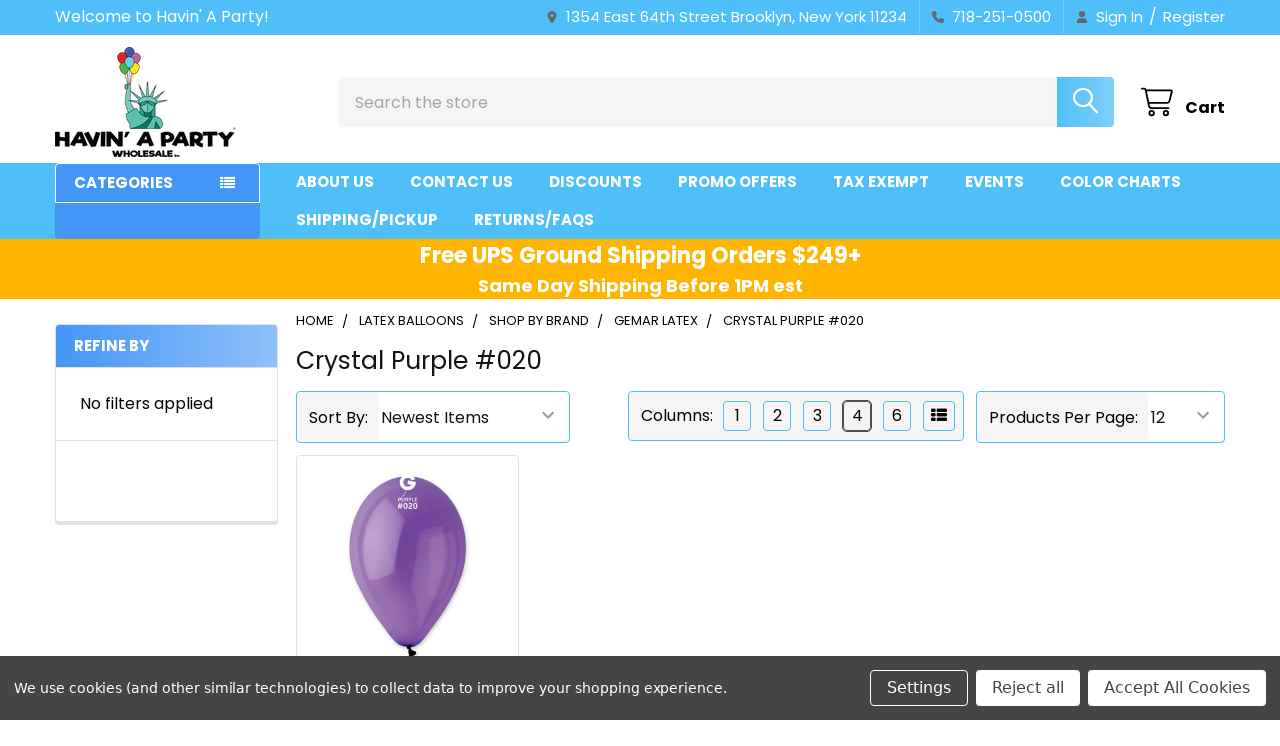

--- FILE ---
content_type: text/html; charset=UTF-8
request_url: https://havinaparty.com/crystal-purple-020/
body_size: 46402
content:


    <!DOCTYPE html>
<html class="no-js" lang="en">
        <head>
        <title>Latex Balloons - Shop by Brand - Gemar Latex - Crystal Purple #020 - Havin&#x27; A Party</title>
        <link rel="dns-prefetch preconnect" href="https://cdn11.bigcommerce.com/s-63aliku04p" crossorigin><link rel="dns-prefetch preconnect" href="https://fonts.googleapis.com/" crossorigin><link rel="dns-prefetch preconnect" href="https://fonts.gstatic.com/" crossorigin>
        <link rel='canonical' href='https://havinaparty.com/crystal-purple-020/' /><meta name='platform' content='bigcommerce.stencil' />
        
        

        <link href="https://cdn11.bigcommerce.com/s-63aliku04p/product_images/favipopartliberty%202%20copy.png?t=1669526167" rel="shortcut icon">
        <meta name="viewport" content="width=device-width, initial-scale=1">

        <script nonce="">
            document.documentElement.className = document.documentElement.className.replace('no-js', 'js');
        </script>

        <script nonce="">
    function browserSupportsAllFeatures() {
        return window.Promise
            && window.fetch
            && window.URL
            && window.URLSearchParams
            && window.WeakMap
            // object-fit support
            && ('objectFit' in document.documentElement.style);
    }

    function loadScript(src) {
        var js = document.createElement('script');
        js.src = src;
        js.nonce = '';
        js.onerror = function () {
            console.error('Failed to load polyfill script ' + src);
        };
        document.head.appendChild(js);
    }

    if (!browserSupportsAllFeatures()) {
        loadScript('https://cdn11.bigcommerce.com/s-63aliku04p/stencil/019f2840-8695-013e-281e-6edae6cc47ca/e/ce496280-9bcd-013e-685c-26ef7506e26f/dist/theme-bundle.polyfills.js');
    }
</script>
        <script nonce="">window.consentManagerTranslations = `{"locale":"en","locales":{"consent_manager.data_collection_warning":"en","consent_manager.accept_all_cookies":"en","consent_manager.gdpr_settings":"en","consent_manager.data_collection_preferences":"en","consent_manager.manage_data_collection_preferences":"en","consent_manager.use_data_by_cookies":"en","consent_manager.data_categories_table":"en","consent_manager.allow":"en","consent_manager.accept":"en","consent_manager.deny":"en","consent_manager.dismiss":"en","consent_manager.reject_all":"en","consent_manager.category":"en","consent_manager.purpose":"en","consent_manager.functional_category":"en","consent_manager.functional_purpose":"en","consent_manager.analytics_category":"en","consent_manager.analytics_purpose":"en","consent_manager.targeting_category":"en","consent_manager.advertising_category":"en","consent_manager.advertising_purpose":"en","consent_manager.essential_category":"en","consent_manager.esential_purpose":"en","consent_manager.yes":"en","consent_manager.no":"en","consent_manager.not_available":"en","consent_manager.cancel":"en","consent_manager.save":"en","consent_manager.back_to_preferences":"en","consent_manager.close_without_changes":"en","consent_manager.unsaved_changes":"en","consent_manager.by_using":"en","consent_manager.agree_on_data_collection":"en","consent_manager.change_preferences":"en","consent_manager.cancel_dialog_title":"en","consent_manager.privacy_policy":"en","consent_manager.allow_category_tracking":"en","consent_manager.disallow_category_tracking":"en"},"translations":{"consent_manager.data_collection_warning":"We use cookies (and other similar technologies) to collect data to improve your shopping experience.","consent_manager.accept_all_cookies":"Accept All Cookies","consent_manager.gdpr_settings":"Settings","consent_manager.data_collection_preferences":"Website Data Collection Preferences","consent_manager.manage_data_collection_preferences":"Manage Website Data Collection Preferences","consent_manager.use_data_by_cookies":" uses data collected by cookies and JavaScript libraries to improve your shopping experience.","consent_manager.data_categories_table":"The table below outlines how we use this data by category. To opt out of a category of data collection, select 'No' and save your preferences.","consent_manager.allow":"Allow","consent_manager.accept":"Accept","consent_manager.deny":"Deny","consent_manager.dismiss":"Dismiss","consent_manager.reject_all":"Reject all","consent_manager.category":"Category","consent_manager.purpose":"Purpose","consent_manager.functional_category":"Functional","consent_manager.functional_purpose":"Enables enhanced functionality, such as videos and live chat. If you do not allow these, then some or all of these functions may not work properly.","consent_manager.analytics_category":"Analytics","consent_manager.analytics_purpose":"Provide statistical information on site usage, e.g., web analytics so we can improve this website over time.","consent_manager.targeting_category":"Targeting","consent_manager.advertising_category":"Advertising","consent_manager.advertising_purpose":"Used to create profiles or personalize content to enhance your shopping experience.","consent_manager.essential_category":"Essential","consent_manager.esential_purpose":"Essential for the site and any requested services to work, but do not perform any additional or secondary function.","consent_manager.yes":"Yes","consent_manager.no":"No","consent_manager.not_available":"N/A","consent_manager.cancel":"Cancel","consent_manager.save":"Save","consent_manager.back_to_preferences":"Back to Preferences","consent_manager.close_without_changes":"You have unsaved changes to your data collection preferences. Are you sure you want to close without saving?","consent_manager.unsaved_changes":"You have unsaved changes","consent_manager.by_using":"By using our website, you're agreeing to our","consent_manager.agree_on_data_collection":"By using our website, you're agreeing to the collection of data as described in our ","consent_manager.change_preferences":"You can change your preferences at any time","consent_manager.cancel_dialog_title":"Are you sure you want to cancel?","consent_manager.privacy_policy":"Privacy Policy","consent_manager.allow_category_tracking":"Allow [CATEGORY_NAME] tracking","consent_manager.disallow_category_tracking":"Disallow [CATEGORY_NAME] tracking"}}`;</script>

        <script nonce="">
            window.lazySizesConfig = window.lazySizesConfig || {};
            window.lazySizesConfig.loadMode = 1;
        </script>
        <script async src="https://cdn11.bigcommerce.com/s-63aliku04p/stencil/019f2840-8695-013e-281e-6edae6cc47ca/e/ce496280-9bcd-013e-685c-26ef7506e26f/dist/theme-bundle.head_async.js" nonce=""></script>

            <link href="https://fonts.googleapis.com/css?family=Poppins:700,400&display=block" rel="stylesheet">
            <script async src="https://cdn11.bigcommerce.com/s-63aliku04p/stencil/019f2840-8695-013e-281e-6edae6cc47ca/e/ce496280-9bcd-013e-685c-26ef7506e26f/dist/theme-bundle.font.js" nonce=""></script>
            <link data-stencil-stylesheet href="https://cdn11.bigcommerce.com/s-63aliku04p/stencil/019f2840-8695-013e-281e-6edae6cc47ca/e/ce496280-9bcd-013e-685c-26ef7506e26f/css/theme-0dd74510-a947-013e-2405-72c9474ac898.css" rel="stylesheet">
            <!-- Start Tracking Code for analytics_googleanalytics4 -->

<script data-cfasync="false" src="https://cdn11.bigcommerce.com/shared/js/google_analytics4_bodl_subscribers-358423becf5d870b8b603a81de597c10f6bc7699.js" integrity="sha256-gtOfJ3Avc1pEE/hx6SKj/96cca7JvfqllWA9FTQJyfI=" crossorigin="anonymous"></script>
<script data-cfasync="false">
  (function () {
    window.dataLayer = window.dataLayer || [];

    function gtag(){
        dataLayer.push(arguments);
    }

    function initGA4(event) {
         function setupGtag() {
            function configureGtag() {
                gtag('js', new Date());
                gtag('set', 'developer_id.dMjk3Nj', true);
                gtag('config', 'G-ZMF1XBJGQS');
            }

            var script = document.createElement('script');

            script.src = 'https://www.googletagmanager.com/gtag/js?id=G-ZMF1XBJGQS';
            script.async = true;
            script.onload = configureGtag;

            document.head.appendChild(script);
        }

        setupGtag();

        if (typeof subscribeOnBodlEvents === 'function') {
            subscribeOnBodlEvents('G-ZMF1XBJGQS', true);
        }

        window.removeEventListener(event.type, initGA4);
    }

    gtag('consent', 'default', {"ad_storage":"denied","ad_user_data":"denied","ad_personalization":"denied","analytics_storage":"denied","functionality_storage":"denied"})
            

    var eventName = document.readyState === 'complete' ? 'consentScriptsLoaded' : 'DOMContentLoaded';
    window.addEventListener(eventName, initGA4, false);
  })()
</script>

<!-- End Tracking Code for analytics_googleanalytics4 -->


<script type="text/javascript" src="https://checkout-sdk.bigcommerce.com/v1/loader.js" defer ></script>
<script>window.consentManagerStoreConfig = function () { return {"storeName":"Havin' A Party","privacyPolicyUrl":"","writeKey":null,"improvedConsentManagerEnabled":true,"AlwaysIncludeScriptsWithConsentTag":true}; };</script>
<script type="text/javascript" src="https://cdn11.bigcommerce.com/shared/js/bodl-consent-32a446f5a681a22e8af09a4ab8f4e4b6deda6487.js" integrity="sha256-uitfaufFdsW9ELiQEkeOgsYedtr3BuhVvA4WaPhIZZY=" crossorigin="anonymous" defer></script>
<script type="text/javascript" src="https://cdn11.bigcommerce.com/shared/js/storefront/consent-manager-config-3013a89bb0485f417056882e3b5cf19e6588b7ba.js" defer></script>
<script type="text/javascript" src="https://cdn11.bigcommerce.com/shared/js/storefront/consent-manager-08633fe15aba542118c03f6d45457262fa9fac88.js" defer></script>
<script type="text/javascript">
var BCData = {};
</script>
<script src='https://big-language-translate.joboapps.com/scripts/196/jobo_language_31a9c1762b33873970c09c8257376cb8.js'  ></script>
 <script data-cfasync="false" src="https://microapps.bigcommerce.com/bodl-events/1.9.4/index.js" integrity="sha256-Y0tDj1qsyiKBRibKllwV0ZJ1aFlGYaHHGl/oUFoXJ7Y=" nonce="" crossorigin="anonymous"></script>
 <script data-cfasync="false" nonce="">

 (function() {
    function decodeBase64(base64) {
       const text = atob(base64);
       const length = text.length;
       const bytes = new Uint8Array(length);
       for (let i = 0; i < length; i++) {
          bytes[i] = text.charCodeAt(i);
       }
       const decoder = new TextDecoder();
       return decoder.decode(bytes);
    }
    window.bodl = JSON.parse(decodeBase64("[base64]"));
 })()

 </script>

<script nonce="">
(function () {
    var xmlHttp = new XMLHttpRequest();

    xmlHttp.open('POST', 'https://bes.gcp.data.bigcommerce.com/nobot');
    xmlHttp.setRequestHeader('Content-Type', 'application/json');
    xmlHttp.send('{"store_id":"1000415892","timezone_offset":"-4.0","timestamp":"2025-11-23T05:52:20.98570100Z","visit_id":"03029f46-4be2-41bd-89c7-fb68dc8dfbf8","channel_id":1}');
})();
</script>

        

        <!-- snippet location htmlhead -->

         
        <script src="https://code.jquery.com/jquery-3.7.1.min.js" integrity="sha256-/JqT3SQfawRcv/BIHPThkBvs0OEvtFFmqPF/lYI/Cxo=" crossorigin="anonymous"></script>
        <script src="https://cdn.jsdelivr.net/npm/sweetalert2@11"></script>

    </head>
    <body class="csscolumns papaSupermarket-layout--left-sidebar
        papaSupermarket-style--modern
        papaSupermarket-pageType--category
        papaSupermarket-page--pages-category
        emthemesModez-productUniform
        
        papaSupermarket--showAllCategoriesMenu
        papaSupermarket--showSubcategoriesMenu
        
        has-faceted
        
        
        
        " id="topOfPage">


        <!-- snippet location header -->
        <svg data-src="https://cdn11.bigcommerce.com/s-63aliku04p/stencil/019f2840-8695-013e-281e-6edae6cc47ca/e/ce496280-9bcd-013e-685c-26ef7506e26f/img/icon-sprite.svg" class="icons-svg-sprite"></svg>

            <div data-emthemesmodez-remote-banner="emthemesModezBannersBlockAdvTopHeader"></div>
<header class="header" role="banner" >
    <a href="#" class="mobileMenu-toggle" data-mobile-menu-toggle="menu">
        <span class="mobileMenu-toggleIcon">Toggle menu</span>
    </a>

        <div class="emthemesModez-header-topSection">
            <div class="container">
                <nav class="navUser navUser--storeInfo">
    <ul class="navUser-section">
        <li class="navUser-item">
            <span class="navUser-welcome">Welcome to Havin' A Party!</span>
        </li>
        <li class="navUser-item">
            <div data-emthemesmodez-remote-banner="emthemesModezBannersBlockTopHeaderBanner01"></div>
        </li>
    </ul>
</nav>

<nav class="navUser">

        <div data-emthemesmodez-remote-banner="emthemesModezBannersBlockTopHeaderBanner02"></div>


    <ul class="navUser-section">
        
        <li class="navUser-item">
            <span class="navUser-action">
                <i class="icon" aria-hidden="true"><svg><use href="#icon-loc-solid" /></svg></i>
                <span>1354 East 64th Street
Brooklyn, New York 11234</span>
            </span>
        </li>

        <li class="navUser-item">
            <a class="navUser-action" href="tel:718-251-0500">
                <i class="icon"><svg><use href="#icon-phone-solid" /></svg></i>
                <span>718-251-0500</span>
            </a>
        </li>

        <li class="navUser-item navUser-item--account">
                <a class="navUser-action" href="/login.php">
                    <i class="icon"><svg><use href="#icon-user-solid" /></svg></i>
                    <span class="navUser-item-loginLabel">Sign In</span>
                </a>
                    <span class="navUser-or">/</span> <a class="navUser-action" href="/login.php?action=create_account">Register</a>
        </li>
    </ul>
</nav>            </div>
        </div>

    <div class="emthemesModez-header-userSection emthemesModez-header-userSection--logo-left">
        <div class="container">
                <div class="header-logo header-logo--left">
                    <a href="https://havinaparty.com/" data-instantload='{"page":"home"}'>
            <div class="header-logo-image-container">
                <img class="header-logo-image" src="https://cdn11.bigcommerce.com/s-63aliku04p/images/stencil/250x110/bigcommerceheaderlogo_1729569836__39796.original.png" srcset="https://cdn11.bigcommerce.com/s-63aliku04p/images/stencil/260x110/bigcommerceheaderlogo_1729569836__39796.original.png 1x, https://cdn11.bigcommerce.com/s-63aliku04p/images/stencil/520w/bigcommerceheaderlogo_1729569836__39796.original.png 2x" alt="Havin&#x27; A Party" title="Havin&#x27; A Party">
            </div>
</a>
                </div>

            <nav class="navUser">
    
    <ul class="navUser-section navUser-section--alt">
        <li class="navUser-item navUser-item--recentlyViewed">
            <a class="navUser-action navUser-action--recentlyViewed" href="#recently-viewed" data-dropdown="recently-viewed-dropdown" data-options="align:right" title="Recently Viewed" style="display:none">
                <i class="icon"><svg><use href="#icon-recent-list" /></svg></i>
                <span class="navUser-item-recentlyViewedLabel"><span class='firstword'>Recently </span>Viewed</span>
            </a>
            <div class="dropdown-menu" id="recently-viewed-dropdown" data-dropdown-content aria-hidden="true"></div>
        </li>


        


        <li class="navUser-item navUser-item--cart">
            <a
                class="navUser-action navUser-action--cart"
                data-cart-preview
                data-dropdown="cart-preview-dropdown"
                data-options="align:right"
                href="/cart.php"
                title="Cart">
                <i class="icon"><svg><use href="#icon-cart" /></svg></i>
                <span class="_rows">
                    <span class="countPill cart-quantity"></span>
                    <span class="navUser-item-cartLabel">Cart</span>
                </span>
            </a>

            <div class="dropdown-menu" id="cart-preview-dropdown" data-dropdown-content aria-hidden="true"></div>
        </li>
    </ul>
</nav>

            <div class="emthemesModez-quickSearch" data-prevent-quick-search-close>
    <!-- snippet location forms_search -->
    <form class="form" action="/search.php">
        <fieldset class="form-fieldset">
            <div class="form-field">
                <label class="is-srOnly" for="search_query">Search</label>
                <div class="form-prefixPostfix wrap">
                    <input class="form-input" data-search-quick name="search_query" id="search_query" data-error-message="Search field cannot be empty." placeholder="Search the store" autocomplete="off">
                    <input type="submit" class="button button--primary form-prefixPostfix-button--postfix" value="Search" />
                </div>
            </div>
        </fieldset>
    </form>
</div>        </div>
    </div>

    <div class="navPages-container navPages-container--bg" id="menu" data-menu>
        <div class="container">
            <nav class="navPages">

        <div class="emthemesModez-navPages-verticalCategories-container">
            <a class="navPages-action has-subMenu" role="none">Categories</a>
            <div class="emthemesModez-verticalCategories is-open " id="emthemesModez-verticalCategories" data-emthemesmodez-fix-height="emthemesModez-section1-container">
                <ul class="navPages-list navPages-list--categories">

                            <li class="navPages-item navPages-item--standard">
                                <a class="navPages-action" href="https://havinaparty.com/new-arrivals/" data-instantload >New Arrivals</a>
                            </li>
                            <li class="navPages-item navPages-item--standard">
                                <a class="navPages-action has-subMenu " href="https://havinaparty.com/latex-balloons-1/"
    data-instantload
    
    data-collapsible="navPages-2301"
    data-collapsible-disabled-breakpoint="medium"
    data-collapsible-disabled-state="open"
    data-collapsible-enabled-state="closed">
    Latex Balloons <i class="icon navPages-action-moreIcon" aria-hidden="true"><svg><use href="#icon-caret-down" /></svg></i>
</a>
<div class="navPage-subMenu
            navPage-subMenu--standard
            " id="navPages-2301" aria-hidden="true" tabindex="-1">
    <ul class="navPage-subMenu-list">
        <li class="navPage-subMenu-item">
            <a class="navPage-subMenu-action navPages-action" href="https://havinaparty.com/latex-balloons-1/" data-instantload>All Latex Balloons</a>
        </li>
            <li class="navPage-subMenu-item">
                    <a
                        class="navPage-subMenu-action navPages-action has-subMenu"
                        href="https://havinaparty.com/shop-by-prints/"
                        data-instantload
                        
                        data-collapsible="navPages-2822"
                        data-collapsible-disabled-breakpoint="medium"
                        data-collapsible-disabled-state="open"
                        data-collapsible-enabled-state="closed">
                        Shop by Prints <i class="icon navPages-action-moreIcon" aria-hidden="true"><svg><use href="#icon-caret-down" /></svg></i>
                    </a>
                    <ul class="navPage-childList" id="navPages-2822">
                        <li class="navPage-childList-item">
                            <a class="navPage-childList-action navPages-action" href="https://havinaparty.com/shop-by-prints/" data-instantload>All Shop by Prints</a>
                        </li>
                        <li class="navPage-childList-item">
                                <a class="navPage-childList-action navPages-action" data-instantload href="https://havinaparty.com/kalisan-prints/" >kalisan Prints</a>
                        </li>
                        <li class="navPage-childList-item">
                                <a
        class="navPage-childList-action navPages-action has-subMenu" 
        href="https://havinaparty.com/animal-print/"
        data-instantload
        
        data-collapsible="navPages-2848"
        data-collapsible-disabled-breakpoint="medium"
        data-collapsible-disabled-state="open"
        data-collapsible-enabled-state="closed">
        Animal Print <i class="icon navPages-action-moreIcon" aria-hidden="true"><svg><use href="#icon-caret-down" /></svg></i>
    </a>
    <ul class="navPage-childList" id="navPages-2848">
        <li class="navPage-childList-item">
            <a class="navPage-childList-action navPages-action" data-instantload href="https://havinaparty.com/animal-print/">All Animal Print</a>
        </li>
            <li class="navPage-childList-item">
                    <a class="navPage-childList-action navPages-action" data-instantload href="https://havinaparty.com/cheetah/" >Cheetah</a>
            </li>
            <li class="navPage-childList-item">
                    <a class="navPage-childList-action navPages-action" data-instantload href="https://havinaparty.com/cow-print-1/" >Cow Print</a>
            </li>
            <li class="navPage-childList-item">
                    <a class="navPage-childList-action navPages-action" data-instantload href="https://havinaparty.com/crocodile-print/" >Crocodile Print</a>
            </li>
            <li class="navPage-childList-item">
                    <a class="navPage-childList-action navPages-action" data-instantload href="https://havinaparty.com/giraffe-print-1/" >Giraffe Print</a>
            </li>
            <li class="navPage-childList-item">
                    <a class="navPage-childList-action navPages-action" data-instantload href="https://havinaparty.com/leopard-print-1/" >Leopard Print</a>
            </li>
            <li class="navPage-childList-item">
                    <a class="navPage-childList-action navPages-action" data-instantload href="https://havinaparty.com/snake-print/" >Snake Print</a>
            </li>
            <li class="navPage-childList-item">
                    <a class="navPage-childList-action navPages-action" data-instantload href="https://havinaparty.com/tiger-print-1/" >Tiger Print</a>
            </li>
            <li class="navPage-childList-item">
                    <a class="navPage-childList-action navPages-action" data-instantload href="https://havinaparty.com/tiger-print/" >Tiger Print</a>
            </li>
            <li class="navPage-childList-item">
                    <a class="navPage-childList-action navPages-action" data-instantload href="https://havinaparty.com/turtle-print-1/" >Turtle Print</a>
            </li>
            <li class="navPage-childList-item">
                    <a class="navPage-childList-action navPages-action" data-instantload href="https://havinaparty.com/zebra-print/" >Zebra Print</a>
            </li>
    </ul>
                        </li>
                        <li class="navPage-childList-item">
                                <a class="navPage-childList-action navPages-action" data-instantload href="https://havinaparty.com/artistic-print/" >Artistic Print</a>
                        </li>
                        <li class="navPage-childList-item">
                                <a class="navPage-childList-action navPages-action" data-instantload href="https://havinaparty.com/assorted-animal-print/" >Assorted Animal Print</a>
                        </li>
                        <li class="navPage-childList-item">
                                <a class="navPage-childList-action navPages-action" data-instantload href="https://havinaparty.com/gender/" >Gender</a>
                        </li>
                        <li class="navPage-childList-item">
                                <a
        class="navPage-childList-action navPages-action has-subMenu" 
        href="https://havinaparty.com/holiday-print/"
        data-instantload
        
        data-collapsible="navPages-2831"
        data-collapsible-disabled-breakpoint="medium"
        data-collapsible-disabled-state="open"
        data-collapsible-enabled-state="closed">
        Holiday Print <i class="icon navPages-action-moreIcon" aria-hidden="true"><svg><use href="#icon-caret-down" /></svg></i>
    </a>
    <ul class="navPage-childList" id="navPages-2831">
        <li class="navPage-childList-item">
            <a class="navPage-childList-action navPages-action" data-instantload href="https://havinaparty.com/holiday-print/">All Holiday Print</a>
        </li>
            <li class="navPage-childList-item">
                    <a class="navPage-childList-action navPages-action" data-instantload href="https://havinaparty.com/4th-of-july/" >4th Of July</a>
            </li>
            <li class="navPage-childList-item">
                    <a class="navPage-childList-action navPages-action" data-instantload href="https://havinaparty.com/christmas-1/" >Christmas</a>
            </li>
            <li class="navPage-childList-item">
                    <a class="navPage-childList-action navPages-action" data-instantload href="https://havinaparty.com/halloween-2/" >Halloween</a>
            </li>
            <li class="navPage-childList-item">
                    <a class="navPage-childList-action navPages-action" data-instantload href="https://havinaparty.com/new-year-1/" >New Year</a>
            </li>
            <li class="navPage-childList-item">
                    <a class="navPage-childList-action navPages-action" data-instantload href="https://havinaparty.com/valentines-day-1/" >Valentine&#x27;s Day</a>
            </li>
    </ul>
                        </li>
                        <li class="navPage-childList-item">
                                <a class="navPage-childList-action navPages-action" data-instantload href="https://havinaparty.com/music-1/" >Music</a>
                        </li>
                        <li class="navPage-childList-item">
                                <a class="navPage-childList-action navPages-action" data-instantload href="https://havinaparty.com/space-print/" >Space Print</a>
                        </li>
                        <li class="navPage-childList-item">
                                <a
        class="navPage-childList-action navPages-action has-subMenu" 
        href="https://havinaparty.com/special-occasion-print/"
        data-instantload
        
        data-collapsible="navPages-2830"
        data-collapsible-disabled-breakpoint="medium"
        data-collapsible-disabled-state="open"
        data-collapsible-enabled-state="closed">
        Special Occasion Print <i class="icon navPages-action-moreIcon" aria-hidden="true"><svg><use href="#icon-caret-down" /></svg></i>
    </a>
    <ul class="navPage-childList" id="navPages-2830">
        <li class="navPage-childList-item">
            <a class="navPage-childList-action navPages-action" data-instantload href="https://havinaparty.com/special-occasion-print/">All Special Occasion Print</a>
        </li>
            <li class="navPage-childList-item">
                    <a class="navPage-childList-action navPages-action" data-instantload href="https://havinaparty.com/birthday-1/" >Birthday</a>
            </li>
            <li class="navPage-childList-item">
                    <a class="navPage-childList-action navPages-action" data-instantload href="https://havinaparty.com/christening-1/" >Christening</a>
            </li>
            <li class="navPage-childList-item">
                    <a class="navPage-childList-action navPages-action" data-instantload href="https://havinaparty.com/engagement-wedding-anniversary/" >Engagement Wedding Anniversary</a>
            </li>
            <li class="navPage-childList-item">
                    <a class="navPage-childList-action navPages-action" data-instantload href="https://havinaparty.com/graduation/" >Graduation</a>
            </li>
            <li class="navPage-childList-item">
                    <a class="navPage-childList-action navPages-action" data-instantload href="https://havinaparty.com/love-1/" >Love</a>
            </li>
    </ul>
                        </li>
                        <li class="navPage-childList-item">
                                <a class="navPage-childList-action navPages-action" data-instantload href="https://havinaparty.com/sports-print/" >Sports Print</a>
                        </li>
                    </ul>
            </li>
            <li class="navPage-subMenu-item">
                    <a
                        class="navPage-subMenu-action navPages-action has-subMenu"
                        href="https://havinaparty.com/shop-by-size/"
                        data-instantload
                        
                        data-collapsible="navPages-1478"
                        data-collapsible-disabled-breakpoint="medium"
                        data-collapsible-disabled-state="open"
                        data-collapsible-enabled-state="closed">
                        Shop by Size <i class="icon navPages-action-moreIcon" aria-hidden="true"><svg><use href="#icon-caret-down" /></svg></i>
                    </a>
                    <ul class="navPage-childList" id="navPages-1478">
                        <li class="navPage-childList-item">
                            <a class="navPage-childList-action navPages-action" href="https://havinaparty.com/shop-by-size/" data-instantload>All Shop by Size</a>
                        </li>
                        <li class="navPage-childList-item">
                                <a
        class="navPage-childList-action navPages-action has-subMenu" 
        href="https://havinaparty.com/9-inch/"
        data-instantload
        
        data-collapsible="navPages-2946"
        data-collapsible-disabled-breakpoint="medium"
        data-collapsible-disabled-state="open"
        data-collapsible-enabled-state="closed">
        9 inch <i class="icon navPages-action-moreIcon" aria-hidden="true"><svg><use href="#icon-caret-down" /></svg></i>
    </a>
    <ul class="navPage-childList" id="navPages-2946">
        <li class="navPage-childList-item">
            <a class="navPage-childList-action navPages-action" data-instantload href="https://havinaparty.com/9-inch/">All 9 inch</a>
        </li>
            <li class="navPage-childList-item">
                    <a class="navPage-childList-action navPages-action" data-instantload href="https://havinaparty.com/9-sempertex-latex/" >9&quot; Sempertex Latex</a>
            </li>
    </ul>
                        </li>
                        <li class="navPage-childList-item">
                                <a
        class="navPage-childList-action navPages-action has-subMenu" 
        href="https://havinaparty.com/5-round-latex/"
        data-instantload
        
        data-collapsible="navPages-1435"
        data-collapsible-disabled-breakpoint="medium"
        data-collapsible-disabled-state="open"
        data-collapsible-enabled-state="closed">
        5 Inch <i class="icon navPages-action-moreIcon" aria-hidden="true"><svg><use href="#icon-caret-down" /></svg></i>
    </a>
    <ul class="navPage-childList" id="navPages-1435">
        <li class="navPage-childList-item">
            <a class="navPage-childList-action navPages-action" data-instantload href="https://havinaparty.com/5-round-latex/">All 5 Inch</a>
        </li>
            <li class="navPage-childList-item">
                    <a class="navPage-childList-action navPages-action" data-instantload href="https://havinaparty.com/5-anagram/" >5&quot; Anagram</a>
            </li>
            <li class="navPage-childList-item">
                    <a class="navPage-childList-action navPages-action" data-instantload href="https://havinaparty.com/5-kalisan-latex/" >5&quot; Kalisan Latex</a>
            </li>
            <li class="navPage-childList-item">
                    <a class="navPage-childList-action navPages-action" data-instantload href="https://havinaparty.com/5-brookloon-latex/" >5&quot; Brookloon Latex</a>
            </li>
            <li class="navPage-childList-item">
                    <a class="navPage-childList-action navPages-action" data-instantload href="https://havinaparty.com/5-ellies-latex/" >5&quot; Ellie&#x27;s Latex</a>
            </li>
            <li class="navPage-childList-item">
                    <a class="navPage-childList-action navPages-action" data-instantload href="https://havinaparty.com/5-gemar-latex/" >5&quot; Gemar Latex</a>
            </li>
            <li class="navPage-childList-item">
                    <a class="navPage-childList-action navPages-action" data-instantload href="https://havinaparty.com/5-sempertex-latex/" >5&quot; Sempertex Latex</a>
            </li>
            <li class="navPage-childList-item">
                    <a class="navPage-childList-action navPages-action" data-instantload href="https://havinaparty.com/5-tuftex-latex/" >5&quot; Tuftex Latex</a>
            </li>
    </ul>
                        </li>
                        <li class="navPage-childList-item">
                                <a
        class="navPage-childList-action navPages-action has-subMenu" 
        href="https://havinaparty.com/11-12-solid-round-latex/"
        data-instantload
        
        data-collapsible="navPages-1434"
        data-collapsible-disabled-breakpoint="medium"
        data-collapsible-disabled-state="open"
        data-collapsible-enabled-state="closed">
        11 Inch <i class="icon navPages-action-moreIcon" aria-hidden="true"><svg><use href="#icon-caret-down" /></svg></i>
    </a>
    <ul class="navPage-childList" id="navPages-1434">
        <li class="navPage-childList-item">
            <a class="navPage-childList-action navPages-action" data-instantload href="https://havinaparty.com/11-12-solid-round-latex/">All 11 Inch</a>
        </li>
            <li class="navPage-childList-item">
                    <a class="navPage-childList-action navPages-action" data-instantload href="https://havinaparty.com/11-anagram/" >11&quot; Anagram</a>
            </li>
            <li class="navPage-childList-item">
                    <a class="navPage-childList-action navPages-action" data-instantload href="https://havinaparty.com/11-brookloon-latex/" >11&quot; Brookloon Latex</a>
            </li>
            <li class="navPage-childList-item">
                    <a class="navPage-childList-action navPages-action" data-instantload href="https://havinaparty.com/11-ellies-latex/" >11&quot; Ellie&#x27;s Latex</a>
            </li>
            <li class="navPage-childList-item">
                    <a class="navPage-childList-action navPages-action" data-instantload href="https://havinaparty.com/11-sempertex-latex/" >11&quot; Sempertex Latex</a>
            </li>
            <li class="navPage-childList-item">
                    <a class="navPage-childList-action navPages-action" data-instantload href="https://havinaparty.com/11-sempertex-assorted-latex/" >11” Sempertex Assorted Latex</a>
            </li>
            <li class="navPage-childList-item">
                    <a class="navPage-childList-action navPages-action" data-instantload href="https://havinaparty.com/11-tuftex-latex/" >11&quot; Tuftex Latex</a>
            </li>
            <li class="navPage-childList-item">
                    <a class="navPage-childList-action navPages-action" data-instantload href="https://havinaparty.com/11-tuftex-assorted-latex/" >11&quot; Tuftex Assorted Latex</a>
            </li>
    </ul>
                        </li>
                        <li class="navPage-childList-item">
                                <a
        class="navPage-childList-action navPages-action has-subMenu" 
        href="https://havinaparty.com/12-inch/"
        data-instantload
        
        data-collapsible="navPages-2230"
        data-collapsible-disabled-breakpoint="medium"
        data-collapsible-disabled-state="open"
        data-collapsible-enabled-state="closed">
        12 Inch <i class="icon navPages-action-moreIcon" aria-hidden="true"><svg><use href="#icon-caret-down" /></svg></i>
    </a>
    <ul class="navPage-childList" id="navPages-2230">
        <li class="navPage-childList-item">
            <a class="navPage-childList-action navPages-action" data-instantload href="https://havinaparty.com/12-inch/">All 12 Inch</a>
        </li>
            <li class="navPage-childList-item">
                    <a class="navPage-childList-action navPages-action" data-instantload href="https://havinaparty.com/12-ellies-balloons/" >12&quot; Ellie&#x27;s Balloons</a>
            </li>
            <li class="navPage-childList-item">
                    <a class="navPage-childList-action navPages-action" data-instantload href="https://havinaparty.com/12-kalisan-latex/" >12&quot; Kalisan Latex</a>
            </li>
            <li class="navPage-childList-item">
                    <a class="navPage-childList-action navPages-action" data-instantload href="https://havinaparty.com/12-gemar-latex/" >12&quot; Gemar Latex</a>
            </li>
            <li class="navPage-childList-item">
                    <a class="navPage-childList-action navPages-action" data-instantload href="https://havinaparty.com/12-gemar-assorted-latex/" >12&quot; Gemar Assorted Latex</a>
            </li>
    </ul>
                        </li>
                        <li class="navPage-childList-item">
                                <a
        class="navPage-childList-action navPages-action has-subMenu" 
        href="https://havinaparty.com/13-inch/"
        data-instantload
        
        data-collapsible="navPages-2377"
        data-collapsible-disabled-breakpoint="medium"
        data-collapsible-disabled-state="open"
        data-collapsible-enabled-state="closed">
        13 inch <i class="icon navPages-action-moreIcon" aria-hidden="true"><svg><use href="#icon-caret-down" /></svg></i>
    </a>
    <ul class="navPage-childList" id="navPages-2377">
        <li class="navPage-childList-item">
            <a class="navPage-childList-action navPages-action" data-instantload href="https://havinaparty.com/13-inch/">All 13 inch</a>
        </li>
            <li class="navPage-childList-item">
                    <a class="navPage-childList-action navPages-action" data-instantload href="https://havinaparty.com/13-bct-latex/" >13&quot; BCT Latex</a>
            </li>
            <li class="navPage-childList-item">
                    <a class="navPage-childList-action navPages-action" data-instantload href="https://havinaparty.com/13-gemar-latex/" >13&quot; Gemar Latex</a>
            </li>
    </ul>
                        </li>
                        <li class="navPage-childList-item">
                                <a
        class="navPage-childList-action navPages-action has-subMenu" 
        href="https://havinaparty.com/latex/round-latex/14-round-by-tuftex/"
        data-instantload
        
        data-collapsible="navPages-1528"
        data-collapsible-disabled-breakpoint="medium"
        data-collapsible-disabled-state="open"
        data-collapsible-enabled-state="closed">
        14 Inch <i class="icon navPages-action-moreIcon" aria-hidden="true"><svg><use href="#icon-caret-down" /></svg></i>
    </a>
    <ul class="navPage-childList" id="navPages-1528">
        <li class="navPage-childList-item">
            <a class="navPage-childList-action navPages-action" data-instantload href="https://havinaparty.com/latex/round-latex/14-round-by-tuftex/">All 14 Inch</a>
        </li>
            <li class="navPage-childList-item">
                    <a class="navPage-childList-action navPages-action" data-instantload href="https://havinaparty.com/ellies-latex/" >Ellie&#x27;s Latex</a>
            </li>
    </ul>
                        </li>
                        <li class="navPage-childList-item">
                                <a
        class="navPage-childList-action navPages-action has-subMenu" 
        href="https://havinaparty.com/17-inch/"
        data-instantload
        
        data-collapsible="navPages-2228"
        data-collapsible-disabled-breakpoint="medium"
        data-collapsible-disabled-state="open"
        data-collapsible-enabled-state="closed">
        17 Inch <i class="icon navPages-action-moreIcon" aria-hidden="true"><svg><use href="#icon-caret-down" /></svg></i>
    </a>
    <ul class="navPage-childList" id="navPages-2228">
        <li class="navPage-childList-item">
            <a class="navPage-childList-action navPages-action" data-instantload href="https://havinaparty.com/17-inch/">All 17 Inch</a>
        </li>
            <li class="navPage-childList-item">
                    <a class="navPage-childList-action navPages-action" data-instantload href="https://havinaparty.com/17-brookloon-latex/" >17&quot; Brookloon Latex</a>
            </li>
            <li class="navPage-childList-item">
                    <a class="navPage-childList-action navPages-action" data-instantload href="https://havinaparty.com/17-ellies-latex/" >17&quot; Ellie&#x27;s Latex</a>
            </li>
            <li class="navPage-childList-item">
                    <a class="navPage-childList-action navPages-action" data-instantload href="https://havinaparty.com/17-tuftex-latex/" >17&quot; Tuftex Latex</a>
            </li>
    </ul>
                        </li>
                        <li class="navPage-childList-item">
                                <a
        class="navPage-childList-action navPages-action has-subMenu" 
        href="https://havinaparty.com/18-inch/"
        data-instantload
        
        data-collapsible="navPages-2238"
        data-collapsible-disabled-breakpoint="medium"
        data-collapsible-disabled-state="open"
        data-collapsible-enabled-state="closed">
        18 Inch <i class="icon navPages-action-moreIcon" aria-hidden="true"><svg><use href="#icon-caret-down" /></svg></i>
    </a>
    <ul class="navPage-childList" id="navPages-2238">
        <li class="navPage-childList-item">
            <a class="navPage-childList-action navPages-action" data-instantload href="https://havinaparty.com/18-inch/">All 18 Inch</a>
        </li>
            <li class="navPage-childList-item">
                    <a class="navPage-childList-action navPages-action" data-instantload href="https://havinaparty.com/18-anagram-latex/" >18&quot; Anagram Latex</a>
            </li>
            <li class="navPage-childList-item">
                    <a class="navPage-childList-action navPages-action" data-instantload href="https://havinaparty.com/18-kalisan-latex/" >18&quot; Kalisan Latex</a>
            </li>
            <li class="navPage-childList-item">
                    <a class="navPage-childList-action navPages-action" data-instantload href="https://havinaparty.com/18-sempertex-latex/" >18&quot; Sempertex Latex</a>
            </li>
    </ul>
                        </li>
                        <li class="navPage-childList-item">
                                <a
        class="navPage-childList-action navPages-action has-subMenu" 
        href="https://havinaparty.com/19-inch/"
        data-instantload
        
        data-collapsible="navPages-2229"
        data-collapsible-disabled-breakpoint="medium"
        data-collapsible-disabled-state="open"
        data-collapsible-enabled-state="closed">
        19 Inch <i class="icon navPages-action-moreIcon" aria-hidden="true"><svg><use href="#icon-caret-down" /></svg></i>
    </a>
    <ul class="navPage-childList" id="navPages-2229">
        <li class="navPage-childList-item">
            <a class="navPage-childList-action navPages-action" data-instantload href="https://havinaparty.com/19-inch/">All 19 Inch</a>
        </li>
            <li class="navPage-childList-item">
                    <a class="navPage-childList-action navPages-action" data-instantload href="https://havinaparty.com/19-gemar-latex/" >19&quot; Gemar Latex</a>
            </li>
    </ul>
                        </li>
                        <li class="navPage-childList-item">
                                <a
        class="navPage-childList-action navPages-action has-subMenu" 
        href="https://havinaparty.com/24-inch/"
        data-instantload
        
        data-collapsible="navPages-1441"
        data-collapsible-disabled-breakpoint="medium"
        data-collapsible-disabled-state="open"
        data-collapsible-enabled-state="closed">
        24 Inch <i class="icon navPages-action-moreIcon" aria-hidden="true"><svg><use href="#icon-caret-down" /></svg></i>
    </a>
    <ul class="navPage-childList" id="navPages-1441">
        <li class="navPage-childList-item">
            <a class="navPage-childList-action navPages-action" data-instantload href="https://havinaparty.com/24-inch/">All 24 Inch</a>
        </li>
            <li class="navPage-childList-item">
                    <a class="navPage-childList-action navPages-action" data-instantload href="https://havinaparty.com/24-anagram-latex/" >24&quot; Anagram Latex</a>
            </li>
            <li class="navPage-childList-item">
                    <a class="navPage-childList-action navPages-action" data-instantload href="https://havinaparty.com/24-ellies-latex/" >24&quot; Ellie&#x27;s Latex</a>
            </li>
            <li class="navPage-childList-item">
                    <a class="navPage-childList-action navPages-action" data-instantload href="https://havinaparty.com/24-kalisan-latex/" >24&quot; Kalisan Latex</a>
            </li>
            <li class="navPage-childList-item">
                    <a class="navPage-childList-action navPages-action" data-instantload href="https://havinaparty.com/24-sempertex-latex/" >24&quot; Sempertex Latex</a>
            </li>
            <li class="navPage-childList-item">
                    <a class="navPage-childList-action navPages-action" data-instantload href="https://havinaparty.com/24-tuftex-latex/" >24&quot; Tuftex Latex</a>
            </li>
    </ul>
                        </li>
                        <li class="navPage-childList-item">
                                <a
        class="navPage-childList-action navPages-action has-subMenu" 
        href="https://havinaparty.com/31-inch/"
        data-instantload
        
        data-collapsible="navPages-2749"
        data-collapsible-disabled-breakpoint="medium"
        data-collapsible-disabled-state="open"
        data-collapsible-enabled-state="closed">
        31 Inch <i class="icon navPages-action-moreIcon" aria-hidden="true"><svg><use href="#icon-caret-down" /></svg></i>
    </a>
    <ul class="navPage-childList" id="navPages-2749">
        <li class="navPage-childList-item">
            <a class="navPage-childList-action navPages-action" data-instantload href="https://havinaparty.com/31-inch/">All 31 Inch</a>
        </li>
            <li class="navPage-childList-item">
                    <a class="navPage-childList-action navPages-action" data-instantload href="https://havinaparty.com/31-gemar-latex/" >31&quot; Gemar Latex</a>
            </li>
    </ul>
                        </li>
                        <li class="navPage-childList-item">
                                <a
        class="navPage-childList-action navPages-action has-subMenu" 
        href="https://havinaparty.com/36-inch/"
        data-instantload
        
        data-collapsible="navPages-1444"
        data-collapsible-disabled-breakpoint="medium"
        data-collapsible-disabled-state="open"
        data-collapsible-enabled-state="closed">
        36 Inch <i class="icon navPages-action-moreIcon" aria-hidden="true"><svg><use href="#icon-caret-down" /></svg></i>
    </a>
    <ul class="navPage-childList" id="navPages-1444">
        <li class="navPage-childList-item">
            <a class="navPage-childList-action navPages-action" data-instantload href="https://havinaparty.com/36-inch/">All 36 Inch</a>
        </li>
            <li class="navPage-childList-item">
                    <a class="navPage-childList-action navPages-action" data-instantload href="https://havinaparty.com/36-kalisan-latex/" >36&quot; Kalisan Latex</a>
            </li>
            <li class="navPage-childList-item">
                    <a class="navPage-childList-action navPages-action" data-instantload href="https://havinaparty.com/36-ellies-latex/" >36&quot; Ellie&#x27;s Latex</a>
            </li>
            <li class="navPage-childList-item">
                    <a class="navPage-childList-action navPages-action" data-instantload href="https://havinaparty.com/36-sempertex-latex/" >36&quot; Sempertex Latex</a>
            </li>
            <li class="navPage-childList-item">
                    <a class="navPage-childList-action navPages-action" data-instantload href="https://havinaparty.com/36-tuftex-latex/" >36&quot; Tuftex Latex</a>
            </li>
    </ul>
                        </li>
                        <li class="navPage-childList-item">
                                <a
        class="navPage-childList-action navPages-action has-subMenu" 
        href="https://havinaparty.com/69-inch/"
        data-instantload
        
        data-collapsible="navPages-1475"
        data-collapsible-disabled-breakpoint="medium"
        data-collapsible-disabled-state="open"
        data-collapsible-enabled-state="closed">
        69 Inch <i class="icon navPages-action-moreIcon" aria-hidden="true"><svg><use href="#icon-caret-down" /></svg></i>
    </a>
    <ul class="navPage-childList" id="navPages-1475">
        <li class="navPage-childList-item">
            <a class="navPage-childList-action navPages-action" data-instantload href="https://havinaparty.com/69-inch/">All 69 Inch</a>
        </li>
            <li class="navPage-childList-item">
                    <a class="navPage-childList-action navPages-action" data-instantload href="https://havinaparty.com/69-gemar-latex/" >69&quot; Gemar Latex</a>
            </li>
    </ul>
                        </li>
                        <li class="navPage-childList-item">
                                <a
        class="navPage-childList-action navPages-action has-subMenu" 
        href="https://havinaparty.com/linking-latex/"
        data-instantload
        
        data-collapsible="navPages-1452"
        data-collapsible-disabled-breakpoint="medium"
        data-collapsible-disabled-state="open"
        data-collapsible-enabled-state="closed">
        Linking Latex <i class="icon navPages-action-moreIcon" aria-hidden="true"><svg><use href="#icon-caret-down" /></svg></i>
    </a>
    <ul class="navPage-childList" id="navPages-1452">
        <li class="navPage-childList-item">
            <a class="navPage-childList-action navPages-action" data-instantload href="https://havinaparty.com/linking-latex/">All Linking Latex</a>
        </li>
            <li class="navPage-childList-item">
                    <a
        class="navPage-childList-action navPages-action has-subMenu" 
        href="https://havinaparty.com/gemar-g-link-latex/"
        data-instantload
        
        data-collapsible="navPages-2751"
        data-collapsible-disabled-breakpoint="medium"
        data-collapsible-disabled-state="open"
        data-collapsible-enabled-state="closed">
        Gemar G-Link Latex <i class="icon navPages-action-moreIcon" aria-hidden="true"><svg><use href="#icon-caret-down" /></svg></i>
    </a>
    <ul class="navPage-childList" id="navPages-2751">
        <li class="navPage-childList-item">
            <a class="navPage-childList-action navPages-action" data-instantload href="https://havinaparty.com/gemar-g-link-latex/">All Gemar G-Link Latex</a>
        </li>
            <li class="navPage-childList-item">
                    <a class="navPage-childList-action navPages-action" data-instantload href="https://havinaparty.com/6-g-link-latex/" >6&quot; G-Link Latex</a>
            </li>
            <li class="navPage-childList-item">
                    <a class="navPage-childList-action navPages-action" data-instantload href="https://havinaparty.com/13-g-link-latex/" >13&quot; G-Link Latex</a>
            </li>
    </ul>
            </li>
            <li class="navPage-childList-item">
                    <a
        class="navPage-childList-action navPages-action has-subMenu" 
        href="https://havinaparty.com/sempertex-link-o-loon-latex/"
        data-instantload
        
        data-collapsible="navPages-2752"
        data-collapsible-disabled-breakpoint="medium"
        data-collapsible-disabled-state="open"
        data-collapsible-enabled-state="closed">
        Sempertex Link-O-Loon Latex <i class="icon navPages-action-moreIcon" aria-hidden="true"><svg><use href="#icon-caret-down" /></svg></i>
    </a>
    <ul class="navPage-childList" id="navPages-2752">
        <li class="navPage-childList-item">
            <a class="navPage-childList-action navPages-action" data-instantload href="https://havinaparty.com/sempertex-link-o-loon-latex/">All Sempertex Link-O-Loon Latex</a>
        </li>
            <li class="navPage-childList-item">
                    <a class="navPage-childList-action navPages-action" data-instantload href="https://havinaparty.com/6-link-o-loon-latex/" >6&quot; Link-O-Loon Latex</a>
            </li>
            <li class="navPage-childList-item">
                    <a class="navPage-childList-action navPages-action" data-instantload href="https://havinaparty.com/12-link-o-loon-latex/" >12&quot; Link-O-Loon Latex</a>
            </li>
    </ul>
            </li>
    </ul>
                        </li>
                        <li class="navPage-childList-item">
                                <a
        class="navPage-childList-action navPages-action has-subMenu" 
        href="https://havinaparty.com/twister-entertainer-latex/"
        data-instantload
        
        data-collapsible="navPages-1406"
        data-collapsible-disabled-breakpoint="medium"
        data-collapsible-disabled-state="open"
        data-collapsible-enabled-state="closed">
        Twister Entertainer Latex <i class="icon navPages-action-moreIcon" aria-hidden="true"><svg><use href="#icon-caret-down" /></svg></i>
    </a>
    <ul class="navPage-childList" id="navPages-1406">
        <li class="navPage-childList-item">
            <a class="navPage-childList-action navPages-action" data-instantload href="https://havinaparty.com/twister-entertainer-latex/">All Twister Entertainer Latex</a>
        </li>
            <li class="navPage-childList-item">
                    <a
        class="navPage-childList-action navPages-action has-subMenu" 
        href="https://havinaparty.com/160/"
        data-instantload
        
        data-collapsible="navPages-2211"
        data-collapsible-disabled-breakpoint="medium"
        data-collapsible-disabled-state="open"
        data-collapsible-enabled-state="closed">
        160 <i class="icon navPages-action-moreIcon" aria-hidden="true"><svg><use href="#icon-caret-down" /></svg></i>
    </a>
    <ul class="navPage-childList" id="navPages-2211">
        <li class="navPage-childList-item">
            <a class="navPage-childList-action navPages-action" data-instantload href="https://havinaparty.com/160/">All 160</a>
        </li>
            <li class="navPage-childList-item">
                    <a class="navPage-childList-action navPages-action" data-instantload href="https://havinaparty.com/160g-gemar-latex/" >160G Gemar Latex</a>
            </li>
            <li class="navPage-childList-item">
                    <a class="navPage-childList-action navPages-action" data-instantload href="https://havinaparty.com/160k-kalisan-latex/" >160K Kalisan Latex</a>
            </li>
            <li class="navPage-childList-item">
                    <a class="navPage-childList-action navPages-action" data-instantload href="https://havinaparty.com/160s-sempertex-latex/" >160S Sempertex Latex</a>
            </li>
    </ul>
            </li>
            <li class="navPage-childList-item">
                    <a
        class="navPage-childList-action navPages-action has-subMenu" 
        href="https://havinaparty.com/260/"
        data-instantload
        
        data-collapsible="navPages-2212"
        data-collapsible-disabled-breakpoint="medium"
        data-collapsible-disabled-state="open"
        data-collapsible-enabled-state="closed">
        260 <i class="icon navPages-action-moreIcon" aria-hidden="true"><svg><use href="#icon-caret-down" /></svg></i>
    </a>
    <ul class="navPage-childList" id="navPages-2212">
        <li class="navPage-childList-item">
            <a class="navPage-childList-action navPages-action" data-instantload href="https://havinaparty.com/260/">All 260</a>
        </li>
            <li class="navPage-childList-item">
                    <a class="navPage-childList-action navPages-action" data-instantload href="https://havinaparty.com/260a-anagram-latex/" >260A Anagram Latex</a>
            </li>
            <li class="navPage-childList-item">
                    <a class="navPage-childList-action navPages-action" data-instantload href="https://havinaparty.com/260b-brookloon-latex/" >260B Brookloon Latex</a>
            </li>
            <li class="navPage-childList-item">
                    <a class="navPage-childList-action navPages-action" data-instantload href="https://havinaparty.com/260g-gemar-latex/" >260G Gemar Latex</a>
            </li>
            <li class="navPage-childList-item">
                    <a class="navPage-childList-action navPages-action" data-instantload href="https://havinaparty.com/260k-kalisan-latex/" >260K Kalisan Latex</a>
            </li>
            <li class="navPage-childList-item">
                    <a class="navPage-childList-action navPages-action" data-instantload href="https://havinaparty.com/260s-sempertex-latex/" >260S Sempertex Latex</a>
            </li>
            <li class="navPage-childList-item">
                    <a class="navPage-childList-action navPages-action" data-instantload href="https://havinaparty.com/260t-tuftex-latex/" >260T Tuftex Latex</a>
            </li>
    </ul>
            </li>
            <li class="navPage-childList-item">
                    <a
        class="navPage-childList-action navPages-action has-subMenu" 
        href="https://havinaparty.com/350/"
        data-instantload
        
        data-collapsible="navPages-2213"
        data-collapsible-disabled-breakpoint="medium"
        data-collapsible-disabled-state="open"
        data-collapsible-enabled-state="closed">
        350 <i class="icon navPages-action-moreIcon" aria-hidden="true"><svg><use href="#icon-caret-down" /></svg></i>
    </a>
    <ul class="navPage-childList" id="navPages-2213">
        <li class="navPage-childList-item">
            <a class="navPage-childList-action navPages-action" data-instantload href="https://havinaparty.com/350/">All 350</a>
        </li>
            <li class="navPage-childList-item">
                    <a class="navPage-childList-action navPages-action" data-instantload href="https://havinaparty.com/350g-gemar-latex/" >350G Gemar Latex</a>
            </li>
    </ul>
            </li>
            <li class="navPage-childList-item">
                    <a
        class="navPage-childList-action navPages-action has-subMenu" 
        href="https://havinaparty.com/360/"
        data-instantload
        
        data-collapsible="navPages-2754"
        data-collapsible-disabled-breakpoint="medium"
        data-collapsible-disabled-state="open"
        data-collapsible-enabled-state="closed">
        360 <i class="icon navPages-action-moreIcon" aria-hidden="true"><svg><use href="#icon-caret-down" /></svg></i>
    </a>
    <ul class="navPage-childList" id="navPages-2754">
        <li class="navPage-childList-item">
            <a class="navPage-childList-action navPages-action" data-instantload href="https://havinaparty.com/360/">All 360</a>
        </li>
            <li class="navPage-childList-item">
                    <a class="navPage-childList-action navPages-action" data-instantload href="https://havinaparty.com/360k-kalisan-latex/" >360K Kalisan Latex</a>
            </li>
            <li class="navPage-childList-item">
                    <a class="navPage-childList-action navPages-action" data-instantload href="https://havinaparty.com/360s-sempertex-twisty-balloons/" >360S Sempertex Twisty Balloons</a>
            </li>
    </ul>
            </li>
            <li class="navPage-childList-item">
                    <a
        class="navPage-childList-action navPages-action has-subMenu" 
        href="https://havinaparty.com/660/"
        data-instantload
        
        data-collapsible="navPages-2214"
        data-collapsible-disabled-breakpoint="medium"
        data-collapsible-disabled-state="open"
        data-collapsible-enabled-state="closed">
        660 <i class="icon navPages-action-moreIcon" aria-hidden="true"><svg><use href="#icon-caret-down" /></svg></i>
    </a>
    <ul class="navPage-childList" id="navPages-2214">
        <li class="navPage-childList-item">
            <a class="navPage-childList-action navPages-action" data-instantload href="https://havinaparty.com/660/">All 660</a>
        </li>
            <li class="navPage-childList-item">
                    <a class="navPage-childList-action navPages-action" data-instantload href="https://havinaparty.com/660b-link-o-loon-latex/" >660B Link-O-Loon Latex</a>
            </li>
    </ul>
            </li>
    </ul>
                        </li>
                        <li class="navPage-childList-item">
                                <a
        class="navPage-childList-action navPages-action has-subMenu" 
        href="https://havinaparty.com/printed-latex/"
        data-instantload
        
        data-collapsible="navPages-1432"
        data-collapsible-disabled-breakpoint="medium"
        data-collapsible-disabled-state="open"
        data-collapsible-enabled-state="closed">
        Printed Latex <i class="icon navPages-action-moreIcon" aria-hidden="true"><svg><use href="#icon-caret-down" /></svg></i>
    </a>
    <ul class="navPage-childList" id="navPages-1432">
        <li class="navPage-childList-item">
            <a class="navPage-childList-action navPages-action" data-instantload href="https://havinaparty.com/printed-latex/">All Printed Latex</a>
        </li>
            <li class="navPage-childList-item">
                    <a
        class="navPage-childList-action navPages-action has-subMenu" 
        href="https://havinaparty.com/11-13-printed-round-latex/"
        data-instantload
        
        data-collapsible="navPages-2141"
        data-collapsible-disabled-breakpoint="medium"
        data-collapsible-disabled-state="open"
        data-collapsible-enabled-state="closed">
        11&quot;-13&quot; Printed Round Latex <i class="icon navPages-action-moreIcon" aria-hidden="true"><svg><use href="#icon-caret-down" /></svg></i>
    </a>
    <ul class="navPage-childList" id="navPages-2141">
        <li class="navPage-childList-item">
            <a class="navPage-childList-action navPages-action" data-instantload href="https://havinaparty.com/11-13-printed-round-latex/">All 11&quot;-13&quot; Printed Round Latex</a>
        </li>
            <li class="navPage-childList-item">
                    <a class="navPage-childList-action navPages-action" data-instantload href="https://havinaparty.com/11-betallatex-betallic-printed-latex/" >11&quot; Betallatex / Betallic Printed Latex</a>
            </li>
            <li class="navPage-childList-item">
                    <a class="navPage-childList-action navPages-action" data-instantload href="https://havinaparty.com/12-kalisan-prints/" >12&quot; Kalisan Prints</a>
            </li>
            <li class="navPage-childList-item">
                    <a class="navPage-childList-action navPages-action" data-instantload href="https://havinaparty.com/11-qualatex-printed-round-latex/" >11&quot; Qualatex Printed Round Latex</a>
            </li>
            <li class="navPage-childList-item">
                    <a class="navPage-childList-action navPages-action" data-instantload href="https://havinaparty.com/11-tuf-tex-printed-latex/" >11&quot; Tuf Tex Printed Latex</a>
            </li>
            <li class="navPage-childList-item">
                    <a class="navPage-childList-action navPages-action" data-instantload href="https://havinaparty.com/latex/11-12-13-round-latex/11-12-13-printed-round-latex/12-u-and-13-gemar-printed-latex/" >12&quot; and 13&quot; Gemar Printed Latex</a>
            </li>
    </ul>
            </li>
            <li class="navPage-childList-item">
                    <a
        class="navPage-childList-action navPages-action has-subMenu" 
        href="https://havinaparty.com/16-36-round-printed-latex/"
        data-instantload
        
        data-collapsible="navPages-2142"
        data-collapsible-disabled-breakpoint="medium"
        data-collapsible-disabled-state="open"
        data-collapsible-enabled-state="closed">
        16&quot;-36&quot; Printed Round Latex <i class="icon navPages-action-moreIcon" aria-hidden="true"><svg><use href="#icon-caret-down" /></svg></i>
    </a>
    <ul class="navPage-childList" id="navPages-2142">
        <li class="navPage-childList-item">
            <a class="navPage-childList-action navPages-action" data-instantload href="https://havinaparty.com/16-36-round-printed-latex/">All 16&quot;-36&quot; Printed Round Latex</a>
        </li>
            <li class="navPage-childList-item">
                    <a class="navPage-childList-action navPages-action" data-instantload href="https://havinaparty.com/16-printed-latex/" >16&quot; Printed Latex</a>
            </li>
            <li class="navPage-childList-item">
                    <a class="navPage-childList-action navPages-action" data-instantload href="https://havinaparty.com/18-qualatex/" >18&quot; Qualatex</a>
            </li>
            <li class="navPage-childList-item">
                    <a class="navPage-childList-action navPages-action" data-instantload href="https://havinaparty.com/24-and-36-kalisan-latex/" >24&quot; and 36&quot; Kalisan Latex</a>
            </li>
            <li class="navPage-childList-item">
                    <a class="navPage-childList-action navPages-action" data-instantload href="https://havinaparty.com/printed-latex/17-tuf-tex-printed-latex/" >17&quot; Tuf Tex Printed Latex</a>
            </li>
            <li class="navPage-childList-item">
                    <a class="navPage-childList-action navPages-action" data-instantload href="https://havinaparty.com/latex/round-latex/30-31-36-round-latex/30-36-printed-round-latex/30-gemar-printed/" >30&quot; Gemar Printed</a>
            </li>
            <li class="navPage-childList-item">
                    <a class="navPage-childList-action navPages-action" data-instantload href="https://havinaparty.com/36-qualatex-printed-round-latex/" >36&quot; Qualatex Printed Round Latex</a>
            </li>
            <li class="navPage-childList-item">
                    <a class="navPage-childList-action navPages-action" data-instantload href="https://havinaparty.com/36-betallatex-betallic-printed-latex/" >36&quot; Betallatex / Betallic Printed Latex</a>
            </li>
    </ul>
            </li>
            <li class="navPage-childList-item">
                    <a class="navPage-childList-action navPages-action" data-instantload href="https://havinaparty.com/latex/latex-damask-and-flower-print/" > Damask and Flower Print Latex</a>
            </li>
            <li class="navPage-childList-item">
                    <a class="navPage-childList-action navPages-action" data-instantload href="https://havinaparty.com/latex/happy-birthday-latex/" >Happy Birthday Latex</a>
            </li>
            <li class="navPage-childList-item">
                    <a class="navPage-childList-action navPages-action" data-instantload href="https://havinaparty.com/latex/polka-dot-latex/" >Dot Latex</a>
            </li>
            <li class="navPage-childList-item">
                    <a class="navPage-childList-action navPages-action" data-instantload href="https://havinaparty.com/latex/star-printed-latex/" >Star Printed Latex</a>
            </li>
    </ul>
                        </li>
                        <li class="navPage-childList-item">
                                <a
        class="navPage-childList-action navPages-action has-subMenu" 
        href="https://havinaparty.com/heart-shaped-latex/"
        data-instantload
        
        data-collapsible="navPages-1449"
        data-collapsible-disabled-breakpoint="medium"
        data-collapsible-disabled-state="open"
        data-collapsible-enabled-state="closed">
        Heart Shaped Latex <i class="icon navPages-action-moreIcon" aria-hidden="true"><svg><use href="#icon-caret-down" /></svg></i>
    </a>
    <ul class="navPage-childList" id="navPages-1449">
        <li class="navPage-childList-item">
            <a class="navPage-childList-action navPages-action" data-instantload href="https://havinaparty.com/heart-shaped-latex/">All Heart Shaped Latex</a>
        </li>
            <li class="navPage-childList-item">
                    <a
        class="navPage-childList-action navPages-action has-subMenu" 
        href="https://havinaparty.com/gemar-heart-shaped-latex/"
        data-instantload
        
        data-collapsible="navPages-2755"
        data-collapsible-disabled-breakpoint="medium"
        data-collapsible-disabled-state="open"
        data-collapsible-enabled-state="closed">
        Gemar Heart Shaped Latex <i class="icon navPages-action-moreIcon" aria-hidden="true"><svg><use href="#icon-caret-down" /></svg></i>
    </a>
    <ul class="navPage-childList" id="navPages-2755">
        <li class="navPage-childList-item">
            <a class="navPage-childList-action navPages-action" data-instantload href="https://havinaparty.com/gemar-heart-shaped-latex/">All Gemar Heart Shaped Latex</a>
        </li>
            <li class="navPage-childList-item">
                    <a class="navPage-childList-action navPages-action" data-instantload href="https://havinaparty.com/6-gemar-heart-shaped-latex/" >6&quot; Gemar Heart Shaped Latex</a>
            </li>
            <li class="navPage-childList-item">
                    <a class="navPage-childList-action navPages-action" data-instantload href="https://havinaparty.com/10-gemar-heart-shaped-latex/" >10&quot; Gemar Heart Shaped Latex</a>
            </li>
            <li class="navPage-childList-item">
                    <a class="navPage-childList-action navPages-action" data-instantload href="https://havinaparty.com/17-gemar-heart-shape-latex/" >17&quot; Gemar Heart Shape Latex</a>
            </li>
    </ul>
            </li>
            <li class="navPage-childList-item">
                    <a class="navPage-childList-action navPages-action" data-instantload href="https://havinaparty.com/sempertex-heart-shaped-latex/" >Sempertex Heart Shaped Latex</a>
            </li>
    </ul>
                        </li>
                    </ul>
            </li>
            <li class="navPage-subMenu-item">
                    <a
                        class="navPage-subMenu-action navPages-action has-subMenu"
                        href="https://havinaparty.com/shop-by-color/"
                        data-instantload
                        
                        data-collapsible="navPages-2281"
                        data-collapsible-disabled-breakpoint="medium"
                        data-collapsible-disabled-state="open"
                        data-collapsible-enabled-state="closed">
                        Shop by Color <i class="icon navPages-action-moreIcon" aria-hidden="true"><svg><use href="#icon-caret-down" /></svg></i>
                    </a>
                    <ul class="navPage-childList" id="navPages-2281">
                        <li class="navPage-childList-item">
                            <a class="navPage-childList-action navPages-action" href="https://havinaparty.com/shop-by-color/" data-instantload>All Shop by Color</a>
                        </li>
                        <li class="navPage-childList-item">
                                <a class="navPage-childList-action navPages-action" data-instantload href="https://havinaparty.com/assortments/" >Assortments</a>
                        </li>
                        <li class="navPage-childList-item">
                                <a class="navPage-childList-action navPages-action" data-instantload href="https://havinaparty.com/blacks/" >Blacks</a>
                        </li>
                        <li class="navPage-childList-item">
                                <a class="navPage-childList-action navPages-action" data-instantload href="https://havinaparty.com/blues/" >Blues</a>
                        </li>
                        <li class="navPage-childList-item">
                                <a class="navPage-childList-action navPages-action" data-instantload href="https://havinaparty.com/blushes-nudes-peach/" >Blushes , Nudes , Peach</a>
                        </li>
                        <li class="navPage-childList-item">
                                <a class="navPage-childList-action navPages-action" data-instantload href="https://havinaparty.com/burgundy-1/" >Burgundy</a>
                        </li>
                        <li class="navPage-childList-item">
                                <a class="navPage-childList-action navPages-action" data-instantload href="https://havinaparty.com/browns/" >Browns</a>
                        </li>
                        <li class="navPage-childList-item">
                                <a class="navPage-childList-action navPages-action" data-instantload href="https://havinaparty.com/chrome-shiny-reflex-glazed-mirror-luxe-effects/" >Chrome Shiny Reflex Glazed Mirror Luxe Effects</a>
                        </li>
                        <li class="navPage-childList-item">
                                <a class="navPage-childList-action navPages-action" data-instantload href="https://havinaparty.com/clears/" >Clears</a>
                        </li>
                        <li class="navPage-childList-item">
                                <a class="navPage-childList-action navPages-action" data-instantload href="https://havinaparty.com/gold-1/" >Golds</a>
                        </li>
                        <li class="navPage-childList-item">
                                <a class="navPage-childList-action navPages-action" data-instantload href="https://havinaparty.com/greens/" >Greens</a>
                        </li>
                        <li class="navPage-childList-item">
                                <a class="navPage-childList-action navPages-action" data-instantload href="https://havinaparty.com/silver-1/" >Greys &amp; Silvers</a>
                        </li>
                        <li class="navPage-childList-item">
                                <a class="navPage-childList-action navPages-action" data-instantload href="https://havinaparty.com/ivorys-yellows/" >Ivorys &amp; Yellows</a>
                        </li>
                        <li class="navPage-childList-item">
                                <a class="navPage-childList-action navPages-action" data-instantload href="https://havinaparty.com/oranges/" >Oranges</a>
                        </li>
                        <li class="navPage-childList-item">
                                <a class="navPage-childList-action navPages-action" data-instantload href="https://havinaparty.com/pinks/" >Pinks</a>
                        </li>
                        <li class="navPage-childList-item">
                                <a class="navPage-childList-action navPages-action" data-instantload href="https://havinaparty.com/purples/" >Purples</a>
                        </li>
                        <li class="navPage-childList-item">
                                <a class="navPage-childList-action navPages-action" data-instantload href="https://havinaparty.com/reds/" >Reds</a>
                        </li>
                        <li class="navPage-childList-item">
                                <a class="navPage-childList-action navPages-action" data-instantload href="https://havinaparty.com/whites/" >Whites</a>
                        </li>
                    </ul>
            </li>
            <li class="navPage-subMenu-item">
                    <a
                        class="navPage-subMenu-action navPages-action has-subMenu"
                        href="https://havinaparty.com/shop-by-brand/"
                        data-instantload
                        
                        data-collapsible="navPages-2748"
                        data-collapsible-disabled-breakpoint="medium"
                        data-collapsible-disabled-state="open"
                        data-collapsible-enabled-state="closed">
                        Shop by Brand <i class="icon navPages-action-moreIcon" aria-hidden="true"><svg><use href="#icon-caret-down" /></svg></i>
                    </a>
                    <ul class="navPage-childList" id="navPages-2748">
                        <li class="navPage-childList-item">
                            <a class="navPage-childList-action navPages-action" href="https://havinaparty.com/shop-by-brand/" data-instantload>All Shop by Brand</a>
                        </li>
                        <li class="navPage-childList-item">
                                <a
        class="navPage-childList-action navPages-action has-subMenu" 
        href="https://havinaparty.com/anagram-latex/"
        data-instantload
        
        data-collapsible="navPages-2889"
        data-collapsible-disabled-breakpoint="medium"
        data-collapsible-disabled-state="open"
        data-collapsible-enabled-state="closed">
        Anagram Latex <i class="icon navPages-action-moreIcon" aria-hidden="true"><svg><use href="#icon-caret-down" /></svg></i>
    </a>
    <ul class="navPage-childList" id="navPages-2889">
        <li class="navPage-childList-item">
            <a class="navPage-childList-action navPages-action" data-instantload href="https://havinaparty.com/anagram-latex/">All Anagram Latex</a>
        </li>
            <li class="navPage-childList-item">
                    <a class="navPage-childList-action navPages-action" data-instantload href="https://havinaparty.com/assortment/" >Assortment</a>
            </li>
            <li class="navPage-childList-item">
                    <a class="navPage-childList-action navPages-action" data-instantload href="https://havinaparty.com/black-jet-fashion/" >Black Jet Fashion</a>
            </li>
            <li class="navPage-childList-item">
                    <a class="navPage-childList-action navPages-action" data-instantload href="https://havinaparty.com/blue-tranquil-fashion/" >Blue Tranquil Fashion</a>
            </li>
            <li class="navPage-childList-item">
                    <a class="navPage-childList-action navPages-action" data-instantload href="https://havinaparty.com/caribbean-blue-fashion/" >Caribbean Blue Fashion</a>
            </li>
            <li class="navPage-childList-item">
                    <a class="navPage-childList-action navPages-action" data-instantload href="https://havinaparty.com/caribbean-blue-pearl/" >Caribbean Blue Pearl</a>
            </li>
            <li class="navPage-childList-item">
                    <a class="navPage-childList-action navPages-action" data-instantload href="https://havinaparty.com/chocolate-fashion/" >Chocolate Fashion</a>
            </li>
            <li class="navPage-childList-item">
                    <a class="navPage-childList-action navPages-action" data-instantload href="https://havinaparty.com/crystal-clearz-blue/" >Crystal Clearz Blue</a>
            </li>
            <li class="navPage-childList-item">
                    <a class="navPage-childList-action navPages-action" data-instantload href="https://havinaparty.com/crystal-clearz-green/" >Crystal Clearz Green</a>
            </li>
            <li class="navPage-childList-item">
                    <a class="navPage-childList-action navPages-action" data-instantload href="https://havinaparty.com/crystal-clearz-orange/" >Crystal Clearz Orange</a>
            </li>
            <li class="navPage-childList-item">
                    <a class="navPage-childList-action navPages-action" data-instantload href="https://havinaparty.com/crystal-clearz-pink/" >Crystal Clearz Pink</a>
            </li>
            <li class="navPage-childList-item">
                    <a class="navPage-childList-action navPages-action" data-instantload href="https://havinaparty.com/crystal-clearz-purple/" >Crystal Clearz Purple</a>
            </li>
            <li class="navPage-childList-item">
                    <a class="navPage-childList-action navPages-action" data-instantload href="https://havinaparty.com/dusty-blue-fashion/" >Dusty Blue Fashion</a>
            </li>
            <li class="navPage-childList-item">
                    <a class="navPage-childList-action navPages-action" data-instantload href="https://havinaparty.com/hot-pink-fashion/" >Hot Pink Fashion</a>
            </li>
            <li class="navPage-childList-item">
                    <a class="navPage-childList-action navPages-action" data-instantload href="https://havinaparty.com/kiwi-green-fashion/" >Kiwi Green Fashion</a>
            </li>
            <li class="navPage-childList-item">
                    <a class="navPage-childList-action navPages-action" data-instantload href="https://havinaparty.com/macaron-lilac-1/" >Macaron Lilac</a>
            </li>
            <li class="navPage-childList-item">
                    <a class="navPage-childList-action navPages-action" data-instantload href="https://havinaparty.com/macaron-pink-rose/" >Macaron Pink Rose</a>
            </li>
            <li class="navPage-childList-item">
                    <a class="navPage-childList-action navPages-action" data-instantload href="https://havinaparty.com/macaron-strawberry/" >Macaron Strawberry</a>
            </li>
            <li class="navPage-childList-item">
                    <a class="navPage-childList-action navPages-action" data-instantload href="https://havinaparty.com/navy-blue-metallic-flag/" >Navy Blue Metallic Flag</a>
            </li>
            <li class="navPage-childList-item">
                    <a class="navPage-childList-action navPages-action" data-instantload href="https://havinaparty.com/pastel-blue-standard/" >Pastel Blue Standard</a>
            </li>
            <li class="navPage-childList-item">
                    <a class="navPage-childList-action navPages-action" data-instantload href="https://havinaparty.com/pearl-pastel-blue/" >Pearl Pastel Blue</a>
            </li>
            <li class="navPage-childList-item">
                    <a class="navPage-childList-action navPages-action" data-instantload href="https://havinaparty.com/pearl-pretty-pink/" >Pearl Pretty Pink</a>
            </li>
            <li class="navPage-childList-item">
                    <a class="navPage-childList-action navPages-action" data-instantload href="https://havinaparty.com/red-apple-standard/" >Red Apple Standard</a>
            </li>
            <li class="navPage-childList-item">
                    <a class="navPage-childList-action navPages-action" data-instantload href="https://havinaparty.com/red-metallic/" >Red Metallic</a>
            </li>
            <li class="navPage-childList-item">
                    <a class="navPage-childList-action navPages-action" data-instantload href="https://havinaparty.com/robins-egg-blue-fashion/" >Robin&#x27;s Egg Blue Fashion</a>
            </li>
            <li class="navPage-childList-item">
                    <a class="navPage-childList-action navPages-action" data-instantload href="https://havinaparty.com/royal-blue-metallic-bright/" >Royal Blue Metallic Bright</a>
            </li>
            <li class="navPage-childList-item">
                    <a class="navPage-childList-action navPages-action" data-instantload href="https://havinaparty.com/satin-luxe-amber/" >Satin Luxe Amber</a>
            </li>
            <li class="navPage-childList-item">
                    <a class="navPage-childList-action navPages-action" data-instantload href="https://havinaparty.com/satin-luxe-azure/" >Satin Luxe Azure</a>
            </li>
            <li class="navPage-childList-item">
                    <a class="navPage-childList-action navPages-action" data-instantload href="https://havinaparty.com/satin-luxe-emerald-green/" >Satin Luxe Emerald Green</a>
            </li>
            <li class="navPage-childList-item">
                    <a class="navPage-childList-action navPages-action" data-instantload href="https://havinaparty.com/satin-luxe-gold-sateen/" >Satin Luxe Gold Sateen</a>
            </li>
            <li class="navPage-childList-item">
                    <a class="navPage-childList-action navPages-action" data-instantload href="https://havinaparty.com/satin-luxe-palm-leaf/" >Satin Luxe Palm Leaf</a>
            </li>
            <li class="navPage-childList-item">
                    <a class="navPage-childList-action navPages-action" data-instantload href="https://havinaparty.com/satin-luxe-pastel-blue/" >Satin Luxe Pastel Blue</a>
            </li>
            <li class="navPage-childList-item">
                    <a class="navPage-childList-action navPages-action" data-instantload href="https://havinaparty.com/satin-luxe-platinum/" >Satin Luxe Platinum</a>
            </li>
            <li class="navPage-childList-item">
                    <a class="navPage-childList-action navPages-action" data-instantload href="https://havinaparty.com/white-frosty-standard/" >White Frosty Standard</a>
            </li>
    </ul>
                        </li>
                        <li class="navPage-childList-item">
                                <a
        class="navPage-childList-action navPages-action has-subMenu" 
        href="https://havinaparty.com/brookloon-latex/"
        data-instantload
        
        data-collapsible="navPages-2612"
        data-collapsible-disabled-breakpoint="medium"
        data-collapsible-disabled-state="open"
        data-collapsible-enabled-state="closed">
        Brookloon Latex <i class="icon navPages-action-moreIcon" aria-hidden="true"><svg><use href="#icon-caret-down" /></svg></i>
    </a>
    <ul class="navPage-childList" id="navPages-2612">
        <li class="navPage-childList-item">
            <a class="navPage-childList-action navPages-action" data-instantload href="https://havinaparty.com/brookloon-latex/">All Brookloon Latex</a>
        </li>
            <li class="navPage-childList-item">
                    <a class="navPage-childList-action navPages-action" data-instantload href="https://havinaparty.com/assorted-rainbow-crystal-0sc/" >Assorted Rainbow Crystal #0SC</a>
            </li>
            <li class="navPage-childList-item">
                    <a class="navPage-childList-action navPages-action" data-instantload href="https://havinaparty.com/assorted-rainbow-matte/" >Assorted Rainbow Matte</a>
            </li>
            <li class="navPage-childList-item">
                    <a class="navPage-childList-action navPages-action" data-instantload href="https://havinaparty.com/assorted-rainbow-metallic/" >Assorted Rainbow Metallic</a>
            </li>
            <li class="navPage-childList-item">
                    <a class="navPage-childList-action navPages-action" data-instantload href="https://havinaparty.com/assorted-rainbow-neon/" >Assorted Rainbow Neon</a>
            </li>
            <li class="navPage-childList-item">
                    <a class="navPage-childList-action navPages-action" data-instantload href="https://havinaparty.com/assorted-rainbow-pearl/" >Assorted Rainbow Pearl</a>
            </li>
            <li class="navPage-childList-item">
                    <a class="navPage-childList-action navPages-action" data-instantload href="https://havinaparty.com/assorted-rainbow-standard-0sr/" >Assorted Rainbow Standard #0SR</a>
            </li>
            <li class="navPage-childList-item">
                    <a class="navPage-childList-action navPages-action" data-instantload href="https://havinaparty.com/baby-blue-103/" >Baby Blue #103</a>
            </li>
            <li class="navPage-childList-item">
                    <a class="navPage-childList-action navPages-action" data-instantload href="https://havinaparty.com/baby-pink-104/" >Baby Pink #104</a>
            </li>
            <li class="navPage-childList-item">
                    <a class="navPage-childList-action navPages-action" data-instantload href="https://havinaparty.com/black-152/" >Black #152</a>
            </li>
            <li class="navPage-childList-item">
                    <a class="navPage-childList-action navPages-action" data-instantload href="https://havinaparty.com/blue-metallic-165/" >Blue Metallic #165</a>
            </li>
            <li class="navPage-childList-item">
                    <a class="navPage-childList-action navPages-action" data-instantload href="https://havinaparty.com/blue-standard-112/" >Blue Standard #112</a>
            </li>
            <li class="navPage-childList-item">
                    <a class="navPage-childList-action navPages-action" data-instantload href="https://havinaparty.com/blush-standard-123/" >Blush Standard #123</a>
            </li>
            <li class="navPage-childList-item">
                    <a class="navPage-childList-action navPages-action" data-instantload href="https://havinaparty.com/brown-standard-121/" >Brown Standard #121</a>
            </li>
            <li class="navPage-childList-item">
                    <a class="navPage-childList-action navPages-action" data-instantload href="https://havinaparty.com/burgundy-crystal/" >Burgundy Crystal</a>
            </li>
            <li class="navPage-childList-item">
                    <a class="navPage-childList-action navPages-action" data-instantload href="https://havinaparty.com/burgundy-standard-125/" >Burgundy Standard #125</a>
            </li>
            <li class="navPage-childList-item">
                    <a class="navPage-childList-action navPages-action" data-instantload href="https://havinaparty.com/clear-crystal-138/" >Clear Crystal #138</a>
            </li>
            <li class="navPage-childList-item">
                    <a class="navPage-childList-action navPages-action" data-instantload href="https://havinaparty.com/cocoa-crystal/" >Cocoa Crystal</a>
            </li>
            <li class="navPage-childList-item">
                    <a class="navPage-childList-action navPages-action" data-instantload href="https://havinaparty.com/cool-gray-standard-111/" >Cool Gray Standard #111</a>
            </li>
            <li class="navPage-childList-item">
                    <a class="navPage-childList-action navPages-action" data-instantload href="https://havinaparty.com/coral-standard-120/" >Coral Standard #120</a>
            </li>
            <li class="navPage-childList-item">
                    <a class="navPage-childList-action navPages-action" data-instantload href="https://havinaparty.com/emerald-green-crystal-135/" >Emerald Green Crystal #135</a>
            </li>
            <li class="navPage-childList-item">
                    <a class="navPage-childList-action navPages-action" data-instantload href="https://havinaparty.com/gold-metallic-160/" >Gold Metallic #160</a>
            </li>
            <li class="navPage-childList-item">
                    <a class="navPage-childList-action navPages-action" data-instantload href="https://havinaparty.com/green-crystal/" >Green Crystal</a>
            </li>
            <li class="navPage-childList-item">
                    <a class="navPage-childList-action navPages-action" data-instantload href="https://havinaparty.com/green-standard-105/" >Green Standard #105</a>
            </li>
            <li class="navPage-childList-item">
                    <a class="navPage-childList-action navPages-action" data-instantload href="https://havinaparty.com/hot-rose-standard-108/" >Hot Rose Standard #108</a>
            </li>
            <li class="navPage-childList-item">
                    <a class="navPage-childList-action navPages-action" data-instantload href="https://havinaparty.com/lilac-standard-109/" >Lilac Standard #109</a>
            </li>
            <li class="navPage-childList-item">
                    <a class="navPage-childList-action navPages-action" data-instantload href="https://havinaparty.com/lime-green-standard-114/" >Lime Green Standard #114</a>
            </li>
            <li class="navPage-childList-item">
                    <a class="navPage-childList-action navPages-action" data-instantload href="https://havinaparty.com/matte-blue-153/" >Matte Blue #153</a>
            </li>
            <li class="navPage-childList-item">
                    <a class="navPage-childList-action navPages-action" data-instantload href="https://havinaparty.com/matte-lilac-156/" >Matte Lilac #156</a>
            </li>
            <li class="navPage-childList-item">
                    <a class="navPage-childList-action navPages-action" data-instantload href="https://havinaparty.com/matte-mint-green-151/" >Matte Mint Green #151</a>
            </li>
            <li class="navPage-childList-item">
                    <a class="navPage-childList-action navPages-action" data-instantload href="https://havinaparty.com/matte-peach-157/" >Matte Peach #157</a>
            </li>
            <li class="navPage-childList-item">
                    <a class="navPage-childList-action navPages-action" data-instantload href="https://havinaparty.com/matte-pink-155/" >Matte Pink #155</a>
            </li>
            <li class="navPage-childList-item">
                    <a class="navPage-childList-action navPages-action" data-instantload href="https://havinaparty.com/matte-pistachio-148/" >Matte Pistachio #148</a>
            </li>
            <li class="navPage-childList-item">
                    <a class="navPage-childList-action navPages-action" data-instantload href="https://havinaparty.com/matte-yellow-154/" >Matte Yellow #154</a>
            </li>
            <li class="navPage-childList-item">
                    <a class="navPage-childList-action navPages-action" data-instantload href="https://havinaparty.com/mint-green-standard-122/" >Mint Green Standard #122</a>
            </li>
            <li class="navPage-childList-item">
                    <a class="navPage-childList-action navPages-action" data-instantload href="https://havinaparty.com/navy-crystal/" >Navy Crystal</a>
            </li>
            <li class="navPage-childList-item">
                    <a class="navPage-childList-action navPages-action" data-instantload href="https://havinaparty.com/neon-blue/" >Neon Blue</a>
            </li>
            <li class="navPage-childList-item">
                    <a class="navPage-childList-action navPages-action" data-instantload href="https://havinaparty.com/neon-green/" >Neon Green</a>
            </li>
            <li class="navPage-childList-item">
                    <a class="navPage-childList-action navPages-action" data-instantload href="https://havinaparty.com/neon-orange-143/" >Neon Orange #143</a>
            </li>
            <li class="navPage-childList-item">
                    <a class="navPage-childList-action navPages-action" data-instantload href="https://havinaparty.com/neon-pink-144/" >Neon Pink #144</a>
            </li>
            <li class="navPage-childList-item">
                    <a class="navPage-childList-action navPages-action" data-instantload href="https://havinaparty.com/neon-yellow/" >Neon Yellow</a>
            </li>
            <li class="navPage-childList-item">
                    <a class="navPage-childList-action navPages-action" data-instantload href="https://havinaparty.com/orange-standard-107/" >Orange Standard #107</a>
            </li>
            <li class="navPage-childList-item">
                    <a class="navPage-childList-action navPages-action" data-instantload href="https://havinaparty.com/purple-crystal-150/" >Purple Crystal #150</a>
            </li>
            <li class="navPage-childList-item">
                    <a class="navPage-childList-action navPages-action" data-instantload href="https://havinaparty.com/red-metallic-164/" >Red Metallic #164</a>
            </li>
            <li class="navPage-childList-item">
                    <a class="navPage-childList-action navPages-action" data-instantload href="https://havinaparty.com/red-standard-101/" >Red Standard #101</a>
            </li>
            <li class="navPage-childList-item">
                    <a class="navPage-childList-action navPages-action" data-instantload href="https://havinaparty.com/rose-quartz-108/" >Rose Quartz #108</a>
            </li>
            <li class="navPage-childList-item">
                    <a class="navPage-childList-action navPages-action" data-instantload href="https://havinaparty.com/ruby-red-crystal-131/" >Ruby Red Crystal #131</a>
            </li>
            <li class="navPage-childList-item">
                    <a class="navPage-childList-action navPages-action" data-instantload href="https://havinaparty.com/safari-green-standard-173/" >Safari Green Standard #173</a>
            </li>
            <li class="navPage-childList-item">
                    <a class="navPage-childList-action navPages-action" data-instantload href="https://havinaparty.com/sand-standard-174/" >Sand Standard #174</a>
            </li>
            <li class="navPage-childList-item">
                    <a class="navPage-childList-action navPages-action" data-instantload href="https://havinaparty.com/sapphire-blue-crystal-133/" >Sapphire Blue Crystal #133</a>
            </li>
            <li class="navPage-childList-item">
                    <a class="navPage-childList-action navPages-action" data-instantload href="https://havinaparty.com/silver-metallic-161/" >Silver Metallic #161</a>
            </li>
            <li class="navPage-childList-item">
                    <a class="navPage-childList-action navPages-action" data-instantload href="https://havinaparty.com/tangerine-118/" >Tangerine #118</a>
            </li>
            <li class="navPage-childList-item">
                    <a class="navPage-childList-action navPages-action" data-instantload href="https://havinaparty.com/turquoise-standard-110/" >Turquoise Standard #110</a>
            </li>
            <li class="navPage-childList-item">
                    <a class="navPage-childList-action navPages-action" data-instantload href="https://havinaparty.com/violet-standard-126/" >Violet Standard #126</a>
            </li>
            <li class="navPage-childList-item">
                    <a class="navPage-childList-action navPages-action" data-instantload href="https://havinaparty.com/white-pearl-192/" >White Pearl #192</a>
            </li>
            <li class="navPage-childList-item">
                    <a class="navPage-childList-action navPages-action" data-instantload href="https://havinaparty.com/white-standard-102/" >White Standard #102</a>
            </li>
            <li class="navPage-childList-item">
                    <a class="navPage-childList-action navPages-action" data-instantload href="https://havinaparty.com/yellow-crystal/" >Yellow Crystal</a>
            </li>
            <li class="navPage-childList-item">
                    <a class="navPage-childList-action navPages-action" data-instantload href="https://havinaparty.com/yellow-standard-106/" >Yellow Standard #106</a>
            </li>
    </ul>
                        </li>
                        <li class="navPage-childList-item">
                                <a
        class="navPage-childList-action navPages-action has-subMenu" 
        href="https://havinaparty.com/ellie-latex/"
        data-instantload
        
        data-collapsible="navPages-2330"
        data-collapsible-disabled-breakpoint="medium"
        data-collapsible-disabled-state="open"
        data-collapsible-enabled-state="closed">
        Ellie Latex <i class="icon navPages-action-moreIcon" aria-hidden="true"><svg><use href="#icon-caret-down" /></svg></i>
    </a>
    <ul class="navPage-childList" id="navPages-2330">
        <li class="navPage-childList-item">
            <a class="navPage-childList-action navPages-action" data-instantload href="https://havinaparty.com/ellie-latex/">All Ellie Latex</a>
        </li>
            <li class="navPage-childList-item">
                    <a class="navPage-childList-action navPages-action" data-instantload href="https://havinaparty.com/black-1/" >Black</a>
            </li>
            <li class="navPage-childList-item">
                    <a class="navPage-childList-action navPages-action" data-instantload href="https://havinaparty.com/blue-mist/" >Blue Mist</a>
            </li>
            <li class="navPage-childList-item">
                    <a class="navPage-childList-action navPages-action" data-instantload href="https://havinaparty.com/burgundy-merlot/" >Burgundy Merlot</a>
            </li>
            <li class="navPage-childList-item">
                    <a class="navPage-childList-action navPages-action" data-instantload href="https://havinaparty.com/buttercream/" >ButterCream</a>
            </li>
            <li class="navPage-childList-item">
                    <a class="navPage-childList-action navPages-action" data-instantload href="https://havinaparty.com/coral-crush/" >Coral Crush</a>
            </li>
            <li class="navPage-childList-item">
                    <a class="navPage-childList-action navPages-action" data-instantload href="https://havinaparty.com/dusty-rose/" >Dusty Rose</a>
            </li>
            <li class="navPage-childList-item">
                    <a class="navPage-childList-action navPages-action" data-instantload href="https://havinaparty.com/glazed-gold/" >Glazed Gold</a>
            </li>
            <li class="navPage-childList-item">
                    <a class="navPage-childList-action navPages-action" data-instantload href="https://havinaparty.com/glazed-rose-gold/" >Glazed Rose Gold</a>
            </li>
            <li class="navPage-childList-item">
                    <a class="navPage-childList-action navPages-action" data-instantload href="https://havinaparty.com/glazed-silver/" >Glazed Silver</a>
            </li>
            <li class="navPage-childList-item">
                    <a class="navPage-childList-action navPages-action" data-instantload href="https://havinaparty.com/honeycomb-orange/" >Honeycomb Orange</a>
            </li>
            <li class="navPage-childList-item">
                    <a class="navPage-childList-action navPages-action" data-instantload href="https://havinaparty.com/kiwi-kiss/" >Kiwi Kiss</a>
            </li>
            <li class="navPage-childList-item">
                    <a class="navPage-childList-action navPages-action" data-instantload href="https://havinaparty.com/leaf-green/" >Leaf Green</a>
            </li>
            <li class="navPage-childList-item">
                    <a class="navPage-childList-action navPages-action" data-instantload href="https://havinaparty.com/lemon-cream/" >Lemon Cream</a>
            </li>
            <li class="navPage-childList-item">
                    <a class="navPage-childList-action navPages-action" data-instantload href="https://havinaparty.com/lilac-breeze/" >Lilac Breeze</a>
            </li>
            <li class="navPage-childList-item">
                    <a class="navPage-childList-action navPages-action" data-instantload href="https://havinaparty.com/lime-twist-bright-green/" >Lime Twist Bright Green</a>
            </li>
            <li class="navPage-childList-item">
                    <a class="navPage-childList-action navPages-action" data-instantload href="https://havinaparty.com/linen/" >Linen</a>
            </li>
            <li class="navPage-childList-item">
                    <a class="navPage-childList-action navPages-action" data-instantload href="https://havinaparty.com/magenta-1/" >Magenta</a>
            </li>
            <li class="navPage-childList-item">
                    <a class="navPage-childList-action navPages-action" data-instantload href="https://havinaparty.com/milk-chocolate-brown/" >Milk Chocolate Brown</a>
            </li>
            <li class="navPage-childList-item">
                    <a class="navPage-childList-action navPages-action" data-instantload href="https://havinaparty.com/navy/" >Navy</a>
            </li>
            <li class="navPage-childList-item">
                    <a class="navPage-childList-action navPages-action" data-instantload href="https://havinaparty.com/pearl-white/" >Pearl White</a>
            </li>
            <li class="navPage-childList-item">
                    <a class="navPage-childList-action navPages-action" data-instantload href="https://havinaparty.com/pink-lemonade/" >Pink Lemonade</a>
            </li>
            <li class="navPage-childList-item">
                    <a class="navPage-childList-action navPages-action" data-instantload href="https://havinaparty.com/red-1/" >Red</a>
            </li>
            <li class="navPage-childList-item">
                    <a class="navPage-childList-action navPages-action" data-instantload href="https://havinaparty.com/royal-blue/" >Royal Blue</a>
            </li>
            <li class="navPage-childList-item">
                    <a class="navPage-childList-action navPages-action" data-instantload href="https://havinaparty.com/sage/" >Sage Green</a>
            </li>
            <li class="navPage-childList-item">
                    <a class="navPage-childList-action navPages-action" data-instantload href="https://havinaparty.com/sherbert/" >Sherbert Blush</a>
            </li>
            <li class="navPage-childList-item">
                    <a class="navPage-childList-action navPages-action" data-instantload href="https://havinaparty.com/sunshine-yellow/" >Sunshine Yellow</a>
            </li>
            <li class="navPage-childList-item">
                    <a class="navPage-childList-action navPages-action" data-instantload href="https://havinaparty.com/teal-waters/" >Teal Waters</a>
            </li>
            <li class="navPage-childList-item">
                    <a class="navPage-childList-action navPages-action" data-instantload href="https://havinaparty.com/toasted-almond/" >Toasted Almond</a>
            </li>
            <li class="navPage-childList-item">
                    <a class="navPage-childList-action navPages-action" data-instantload href="https://havinaparty.com/violet-dark-purple/" >Violet Dark Purple</a>
            </li>
            <li class="navPage-childList-item">
                    <a class="navPage-childList-action navPages-action" data-instantload href="https://havinaparty.com/warm-greige/" >Warm Greige</a>
            </li>
            <li class="navPage-childList-item">
                    <a class="navPage-childList-action navPages-action" data-instantload href="https://havinaparty.com/white-1/" >White</a>
            </li>
            <li class="navPage-childList-item">
                    <a class="navPage-childList-action navPages-action" data-instantload href="https://havinaparty.com/barely-blush/" >Barely Blush</a>
            </li>
    </ul>
                        </li>
                        <li class="navPage-childList-item">
                                <a
        class="navPage-childList-action navPages-action has-subMenu" 
        href="https://havinaparty.com/gemar-latex-1/"
        data-instantload
        
        data-collapsible="navPages-1746"
        data-collapsible-disabled-breakpoint="medium"
        data-collapsible-disabled-state="open"
        data-collapsible-enabled-state="closed">
        Gemar Latex <i class="icon navPages-action-moreIcon" aria-hidden="true"><svg><use href="#icon-caret-down" /></svg></i>
    </a>
    <ul class="navPage-childList" id="navPages-1746">
        <li class="navPage-childList-item">
            <a class="navPage-childList-action navPages-action" data-instantload href="https://havinaparty.com/gemar-latex-1/">All Gemar Latex</a>
        </li>
            <li class="navPage-childList-item">
                    <a class="navPage-childList-action navPages-action" data-instantload href="https://havinaparty.com/bottle-green-104/" >Bottle Green #104</a>
            </li>
            <li class="navPage-childList-item">
                    <a class="navPage-childList-action navPages-action" data-instantload href="https://havinaparty.com/butter-ivory-103/" >Butter Ivory #103</a>
            </li>
            <li class="navPage-childList-item">
                    <a class="navPage-childList-action navPages-action" data-instantload href="https://havinaparty.com/shiny-kiwi-105/" >Shiny Kiwi #105</a>
            </li>
            <li class="navPage-childList-item">
                    <a class="navPage-childList-action navPages-action" data-instantload href="https://havinaparty.com/shiny-kiwi-lime-green-105/" >Shiny Kiwi Lime Green #105</a>
            </li>
            <li class="navPage-childList-item">
                    <a class="navPage-childList-action navPages-action" data-instantload href="https://havinaparty.com/maxi-bags-gemar/" >MAXI BAGS by GEMAR</a>
            </li>
            <li class="navPage-childList-item">
                    <a class="navPage-childList-action navPages-action" data-instantload href="https://havinaparty.com/balloon-colors-by-brand/gemar-by-color/assorted/" >Assortments</a>
            </li>
            <li class="navPage-childList-item">
                    <a class="navPage-childList-action navPages-action" data-instantload href="https://havinaparty.com/sizes-by-brand-color/gemar-by-color/aquamarine-050/" >Aquamarine #050</a>
            </li>
            <li class="navPage-childList-item">
                    <a class="navPage-childList-action navPages-action" data-instantload href="https://havinaparty.com/baby-blue-072/" >Baby Blue #072</a>
            </li>
            <li class="navPage-childList-item">
                    <a class="navPage-childList-action navPages-action" data-instantload href="https://havinaparty.com/solid-color-round-latex/colors-in-sizes/gemar-by-color/baby-pink/" >Baby Pink #073</a>
            </li>
            <li class="navPage-childList-item">
                    <a class="navPage-childList-action navPages-action" data-instantload href="https://havinaparty.com/solid-color-round-latex/colors-in-sizes/gemar-by-color/black/" >Black #014</a>
            </li>
            <li class="navPage-childList-item">
                    <a class="navPage-childList-action navPages-action" data-instantload href="https://havinaparty.com/balloon-colors-by-brand/gemar-by-color/blue-010/" >Blue #010</a>
            </li>
            <li class="navPage-childList-item">
                    <a class="navPage-childList-action navPages-action" data-instantload href="https://havinaparty.com/balloon-colors-by-brand/gemar-by-color/blush-069/" >Blush #069</a>
            </li>
            <li class="navPage-childList-item">
                    <a class="navPage-childList-action navPages-action" data-instantload href="https://havinaparty.com/balloon-colors-by-brand/gemar-by-color/brown-048/" >Brown #048</a>
            </li>
            <li class="navPage-childList-item">
                    <a class="navPage-childList-action navPages-action" data-instantload href="https://havinaparty.com/burgundy-047/" >Burgundy #047</a>
            </li>
            <li class="navPage-childList-item">
                    <a class="navPage-childList-action navPages-action" data-instantload href="https://havinaparty.com/balloon-colors-by-brand/gemar-by-color/coral-078/" >Coral #078</a>
            </li>
            <li class="navPage-childList-item">
                    <a class="navPage-childList-action navPages-action" data-instantload href="https://havinaparty.com/clear-000/" >Crystal Clear #000</a>
            </li>
            <li class="navPage-childList-item">
                    <a class="navPage-childList-action navPages-action" data-instantload href="https://havinaparty.com/jade-green-023/" >Crystal Jade Green #023</a>
            </li>
            <li class="navPage-childList-item">
                    <a class="navPage-childList-action navPages-action" data-instantload href="https://havinaparty.com/crystal-lilac-017/" >Crystal Lilac #017</a>
            </li>
            <li class="navPage-childList-item">
                    <a class="navPage-childList-action navPages-action" data-instantload href="https://havinaparty.com/crystal-pink-016/" >Crystal Pink #016</a>
            </li>
            <li class="navPage-childList-item">
                    <a class="navPage-childList-action navPages-action" data-instantload href="https://havinaparty.com/crystal-sky-blue-044/" >Crystal Sky Blue #044</a>
            </li>
            <li class="navPage-childList-item">
                    <a class="navPage-childList-action navPages-action" data-instantload href="https://havinaparty.com/crystal-yellow-015/" >Crystal Yellow #015</a>
            </li>
            <li class="navPage-childList-item">
                    <a class="navPage-childList-action navPages-action" data-instantload href="https://havinaparty.com/dark-blue-046/" >Dark Blue #046</a>
            </li>
            <li class="navPage-childList-item">
                    <a class="navPage-childList-action navPages-action" data-instantload href="https://havinaparty.com/balloon-colors-by-brand/gemar-by-color/dots/" >Dots</a>
            </li>
            <li class="navPage-childList-item">
                    <a class="navPage-childList-action navPages-action" data-instantload href="https://havinaparty.com/misty-rose-099/" >Dusty Rose / Misty Rose #099</a>
            </li>
            <li class="navPage-childList-item">
                    <a class="navPage-childList-action navPages-action" data-instantload href="https://havinaparty.com/solid-color-round-latex/colors-in-sizes/gemar-by-color/fuchsia/" >Fuchsia #007</a>
            </li>
            <li class="navPage-childList-item">
                    <a class="navPage-childList-action navPages-action" data-instantload href="https://havinaparty.com/balloon-colors-by-brand/gemar-by-color/yellow-med-003/" >Goldenrod Yellow 003</a>
            </li>
            <li class="navPage-childList-item">
                    <a class="navPage-childList-action navPages-action" data-instantload href="https://havinaparty.com/solid-color-round-latex/colors-in-sizes/gemar-by-color/green/" >Green #012</a>
            </li>
            <li class="navPage-childList-item">
                    <a class="navPage-childList-action navPages-action" data-instantload href="https://havinaparty.com/balloon-colors-by-brand/gemar-by-color/green-013/" >Green Dark #013</a>
            </li>
            <li class="navPage-childList-item">
                    <a class="navPage-childList-action navPages-action" data-instantload href="https://havinaparty.com/balloon-colors-by-brand/gemar-by-color/grey-070/" >Grey #070</a>
            </li>
            <li class="navPage-childList-item">
                    <a class="navPage-childList-action navPages-action" data-instantload href="https://havinaparty.com/balloon-colors-by-brand/gemar-by-color/ivory-059/" >Ivory #059</a>
            </li>
            <li class="navPage-childList-item">
                    <a class="navPage-childList-action navPages-action" data-instantload href="https://havinaparty.com/latte/" >Latte #084</a>
            </li>
            <li class="navPage-childList-item">
                    <a class="navPage-childList-action navPages-action" data-instantload href="https://havinaparty.com/solid-color-round-latex/colors-in-sizes/gemar-by-color/lavender/" >Lavender #049</a>
            </li>
            <li class="navPage-childList-item">
                    <a class="navPage-childList-action navPages-action" data-instantload href="https://havinaparty.com/balloon-colors-by-brand/gemar-by-color/light-blue-009/" >Light Blue #009</a>
            </li>
            <li class="navPage-childList-item">
                    <a class="navPage-childList-action navPages-action" data-instantload href="https://havinaparty.com/solid-color-round-latex/colors-in-sizes/gemar-by-color/light-green/" >Light Green #011</a>
            </li>
            <li class="navPage-childList-item">
                    <a class="navPage-childList-action navPages-action" data-instantload href="https://havinaparty.com/solid-color-round-latex/colors-in-sizes/gemar-by-color/lilac-1/" >Lilac #079</a>
            </li>
            <li class="navPage-childList-item">
                    <a class="navPage-childList-action navPages-action" data-instantload href="https://havinaparty.com/balloon-colors-by-brand/gemar-by-color/metallic-aquamarine-062/" >Metallic AquaMarine #062</a>
            </li>
            <li class="navPage-childList-item">
                    <a class="navPage-childList-action navPages-action" data-instantload href="https://havinaparty.com/balloon-colors-by-brand/gemar-by-color/black-metallic-065/" >Metallic Black #065</a>
            </li>
            <li class="navPage-childList-item">
                    <a class="navPage-childList-action navPages-action" data-instantload href="https://havinaparty.com/metallic-blue-036/" >Metallic Blue #036</a>
            </li>
            <li class="navPage-childList-item">
                    <a class="navPage-childList-action navPages-action" data-instantload href="https://havinaparty.com/metallic-dark-blue-054/" >Metallic Dark Blue #054</a>
            </li>
            <li class="navPage-childList-item">
                    <a class="navPage-childList-action navPages-action" data-instantload href="https://havinaparty.com/brown-metallic-066/" >Metallic Brown #066</a>
            </li>
            <li class="navPage-childList-item">
                    <a class="navPage-childList-action navPages-action" data-instantload href="https://havinaparty.com/colors-in-sizes/gemar-by-color/metallic-burgundy/" >Metallic Burgundy #052</a>
            </li>
            <li class="navPage-childList-item">
                    <a class="navPage-childList-action navPages-action" data-instantload href="https://havinaparty.com/balloon-colors-by-brand/gemar-by-color/metallic-green-055/" >Metallic Dark Green #055</a>
            </li>
            <li class="navPage-childList-item">
                    <a class="navPage-childList-action navPages-action" data-instantload href="https://havinaparty.com/solid-color-round-latex/colors-in-sizes/gemar-by-color/dorato/" >Metallic Dorato (Light Gold)  #074</a>
            </li>
            <li class="navPage-childList-item">
                    <a class="navPage-childList-action navPages-action" data-instantload href="https://havinaparty.com/balloon-colors-by-brand/gemar-by-color/fuchsia-metallic-064/" >Metallic Fuchsia #064</a>
            </li>
            <li class="navPage-childList-item">
                    <a class="navPage-childList-action navPages-action" data-instantload href="https://havinaparty.com/metallic-gold-039/" >Metallic Gold #039</a>
            </li>
            <li class="navPage-childList-item">
                    <a class="navPage-childList-action navPages-action" data-instantload href="https://havinaparty.com/green-metallic-037/" >Metallic Green #037</a>
            </li>
            <li class="navPage-childList-item">
                    <a class="navPage-childList-action navPages-action" data-instantload href="https://havinaparty.com/balloon-colors-by-brand/gemar-by-color/metallic-ivory-058/" >Metallic Ivory #058</a>
            </li>
            <li class="navPage-childList-item">
                    <a class="navPage-childList-action navPages-action" data-instantload href="https://havinaparty.com/balloon-colors-by-brand/gemar-by-color/metallic-light-blue-035/" >Metallic Light Blue #035</a>
            </li>
            <li class="navPage-childList-item">
                    <a class="navPage-childList-action navPages-action" data-instantload href="https://havinaparty.com/metallic-light-green/" >Metallic Light Green #067</a>
            </li>
            <li class="navPage-childList-item">
                    <a class="navPage-childList-action navPages-action" data-instantload href="https://havinaparty.com/balloon-colors-by-brand/gemar-by-color/lilac-metallic-095/" >Metallic Lilac #095</a>
            </li>
            <li class="navPage-childList-item">
                    <a class="navPage-childList-action navPages-action" data-instantload href="https://havinaparty.com/balloon-colors-by-brand/gemar-by-color/metallic-mint-green-094/" >Metallic Mint Green #094</a>
            </li>
            <li class="navPage-childList-item">
                    <a class="navPage-childList-action navPages-action" data-instantload href="https://havinaparty.com/metallic-mustard-056/" >Metallic Mustard 056</a>
            </li>
            <li class="navPage-childList-item">
                    <a class="navPage-childList-action navPages-action" data-instantload href="https://havinaparty.com/orange-metallic-031/" >Metallic Orange #031</a>
            </li>
            <li class="navPage-childList-item">
                    <a class="navPage-childList-action navPages-action" data-instantload href="https://havinaparty.com/balloon-colors-by-brand/gemar-by-color/pearl-metallic-028/" >Metallic Pearl #028</a>
            </li>
            <li class="navPage-childList-item">
                    <a class="navPage-childList-action navPages-action" data-instantload href="https://havinaparty.com/solid-color-round-latex/colors-in-sizes/gemar-by-color/metallic-peach/" >Metallic Peach #061</a>
            </li>
            <li class="navPage-childList-item">
                    <a class="navPage-childList-action navPages-action" data-instantload href="https://havinaparty.com/balloon-colors-by-brand/gemar-by-color/purple-metallic-034/" >Metallic Purple #034</a>
            </li>
            <li class="navPage-childList-item">
                    <a class="navPage-childList-action navPages-action" data-instantload href="https://havinaparty.com/balloon-colors-by-brand/gemar-by-color/red-metallic-032/" >Metallic Red #032</a>
            </li>
            <li class="navPage-childList-item">
                    <a class="navPage-childList-action navPages-action" data-instantload href="https://havinaparty.com/metallic-red-053/" >Metallic Red 053</a>
            </li>
            <li class="navPage-childList-item">
                    <a class="navPage-childList-action navPages-action" data-instantload href="https://havinaparty.com/solid-color-round-latex/colors-in-sizes/gemar-by-color/metallic/" >Metallic Rose #033</a>
            </li>
            <li class="navPage-childList-item">
                    <a class="navPage-childList-action navPages-action" data-instantload href="https://havinaparty.com/metallic-rose-gold-071/" >Metallic Rose Gold #071</a>
            </li>
            <li class="navPage-childList-item">
                    <a class="navPage-childList-action navPages-action" data-instantload href="https://havinaparty.com/metallic-silver-038/" >Metallic Silver #038</a>
            </li>
            <li class="navPage-childList-item">
                    <a class="navPage-childList-action navPages-action" data-instantload href="https://havinaparty.com/solid-color-round-latex/colors-in-sizes/gemar-by-color/metallic-white/" >Metallic White #029</a>
            </li>
            <li class="navPage-childList-item">
                    <a class="navPage-childList-action navPages-action" data-instantload href="https://havinaparty.com/balloon-colors-by-brand/gemar-by-color/metallic-yellow-030/" >Metallic Yellow #030</a>
            </li>
            <li class="navPage-childList-item">
                    <a class="navPage-childList-action navPages-action" data-instantload href="https://havinaparty.com/solid-color-round-latex/colors-in-sizes/gemar-by-color/mint-green/" >Mint Green #077</a>
            </li>
            <li class="navPage-childList-item">
                    <a class="navPage-childList-action navPages-action" data-instantload href="https://havinaparty.com/balloon-colors-by-brand/gemar-by-color/mocha-brown-076/" >Mocha Brown #076</a>
            </li>
            <li class="navPage-childList-item">
                    <a class="navPage-childList-action navPages-action" data-instantload href="https://havinaparty.com/balloon-colors-by-brand/gemar-by-color/mustard-043/" >Mustard #043</a>
            </li>
            <li class="navPage-childList-item">
                    <a class="navPage-childList-action navPages-action" data-instantload href="https://havinaparty.com/navy-blue-102/" >Navy Blue #102</a>
            </li>
            <li class="navPage-childList-item">
                    <a class="navPage-childList-action navPages-action" data-instantload href="https://havinaparty.com/neon/" >Neon</a>
            </li>
            <li class="navPage-childList-item">
                    <a class="navPage-childList-action navPages-action" data-instantload href="https://havinaparty.com/green-olive-098/" >Olive Green #098</a>
            </li>
            <li class="navPage-childList-item">
                    <a class="navPage-childList-action navPages-action" data-instantload href="https://havinaparty.com/balloon-colors-by-brand/gemar-by-color/orange-004/" >Orange #004</a>
            </li>
            <li class="navPage-childList-item">
                    <a class="navPage-childList-action navPages-action" data-instantload href="https://havinaparty.com/solid-color-round-latex/colors-in-sizes/gemar-by-color/peach/" >Peach #060</a>
            </li>
            <li class="navPage-childList-item">
                    <a class="navPage-childList-action navPages-action" data-instantload href="https://havinaparty.com/balloon-colors-by-brand/gemar-by-color/periwinkle-075/" >Periwinkle #075</a>
            </li>
            <li class="navPage-childList-item">
                    <a class="navPage-childList-action navPages-action" data-instantload href="https://havinaparty.com/solid-color-round-latex/colors-in-sizes/gemar-by-color/pink/" >Pink #057</a>
            </li>
            <li class="navPage-childList-item">
                    <a class="navPage-childList-action navPages-action" data-instantload href="https://havinaparty.com/solid-color-round-latex/colors-in-sizes/gemar-by-color/purple/" >Purple #008</a>
            </li>
            <li class="navPage-childList-item">
                    <a class="navPage-childList-action navPages-action" data-instantload href="https://havinaparty.com/crystal-purple-020/" >Crystal Purple #020</a>
            </li>
            <li class="navPage-childList-item">
                    <a class="navPage-childList-action navPages-action" data-instantload href="https://havinaparty.com/solid-color-round-latex/colors-in-sizes/gemar-by-color/red/" >Red #045</a>
            </li>
            <li class="navPage-childList-item">
                    <a class="navPage-childList-action navPages-action" data-instantload href="https://havinaparty.com/balloon-colors-by-brand/gemar-by-color/rose-006/" >Rose #006</a>
            </li>
            <li class="navPage-childList-item">
                    <a class="navPage-childList-action navPages-action" data-instantload href="https://havinaparty.com/shell-100/" >Shell #100</a>
            </li>
            <li class="navPage-childList-item">
                    <a class="navPage-childList-action navPages-action" data-instantload href="https://havinaparty.com/colors-in-sizes/gemar-by-color/shiny-blue/" >Shiny Blue</a>
            </li>
            <li class="navPage-childList-item">
                    <a class="navPage-childList-action navPages-action" data-instantload href="https://havinaparty.com/colors-in-sizes/gemar-by-color/shiny-gold/" >Shiny Gold</a>
            </li>
            <li class="navPage-childList-item">
                    <a class="navPage-childList-action navPages-action" data-instantload href="https://havinaparty.com/balloon-colors-by-brand/gemar-by-color/shiny-green/" >Shiny Green</a>
            </li>
            <li class="navPage-childList-item">
                    <a class="navPage-childList-action navPages-action" data-instantload href="https://havinaparty.com/colors-in-sizes/gemar-by-color/shiny-pink/" >Shiny Pink</a>
            </li>
            <li class="navPage-childList-item">
                    <a class="navPage-childList-action navPages-action" data-instantload href="https://havinaparty.com/shiny-prosecco/" >Shiny Prosecco</a>
            </li>
            <li class="navPage-childList-item">
                    <a class="navPage-childList-action navPages-action" data-instantload href="https://havinaparty.com/shiny-purple/" >Shiny Purple</a>
            </li>
            <li class="navPage-childList-item">
                    <a class="navPage-childList-action navPages-action" data-instantload href="https://havinaparty.com/shiny-rose-gold/" >Shiny Rose Gold</a>
            </li>
            <li class="navPage-childList-item">
                    <a class="navPage-childList-action navPages-action" data-instantload href="https://havinaparty.com/colors-in-sizes/gemar-by-color/shiny-silver/" >Shiny Silver</a>
            </li>
            <li class="navPage-childList-item">
                    <a class="navPage-childList-action navPages-action" data-instantload href="https://havinaparty.com/colors-in-sizes/gemar-by-color/shiny-space-grey/" >Shiny Space Grey</a>
            </li>
            <li class="navPage-childList-item">
                    <a class="navPage-childList-action navPages-action" data-instantload href="https://havinaparty.com/balloon-colors-by-brand/gemar-by-color/turquoise-068/" >Turquoise #068</a>
            </li>
            <li class="navPage-childList-item">
                    <a class="navPage-childList-action navPages-action" data-instantload href="https://havinaparty.com/vino-101/" >Vino #101</a>
            </li>
            <li class="navPage-childList-item">
                    <a class="navPage-childList-action navPages-action" data-instantload href="https://havinaparty.com/solid-color-round-latex/colors-in-sizes/gemar-by-color/white/" >White #001</a>
            </li>
            <li class="navPage-childList-item">
                    <a class="navPage-childList-action navPages-action" data-instantload href="https://havinaparty.com/balloon-colors-by-brand/gemar-by-color/yellow-002/" >Yellow #002</a>
            </li>
    </ul>
                        </li>
                        <li class="navPage-childList-item">
                                <a
        class="navPage-childList-action navPages-action has-subMenu" 
        href="https://havinaparty.com/kalisan-latex/"
        data-instantload
        
        data-collapsible="navPages-2757"
        data-collapsible-disabled-breakpoint="medium"
        data-collapsible-disabled-state="open"
        data-collapsible-enabled-state="closed">
        Kalisan Latex <i class="icon navPages-action-moreIcon" aria-hidden="true"><svg><use href="#icon-caret-down" /></svg></i>
    </a>
    <ul class="navPage-childList" id="navPages-2757">
        <li class="navPage-childList-item">
            <a class="navPage-childList-action navPages-action" data-instantload href="https://havinaparty.com/kalisan-latex/">All Kalisan Latex</a>
        </li>
            <li class="navPage-childList-item">
                    <a class="navPage-childList-action navPages-action" data-instantload href="https://havinaparty.com/antique-gold/" >Antique Gold</a>
            </li>
            <li class="navPage-childList-item">
                    <a class="navPage-childList-action navPages-action" data-instantload href="https://havinaparty.com/assorted-carnival-standard/" >Assorted Carnival Standard</a>
            </li>
            <li class="navPage-childList-item">
                    <a class="navPage-childList-action navPages-action" data-instantload href="https://havinaparty.com/assorted-character-standard/" >Assorted Character Standard</a>
            </li>
            <li class="navPage-childList-item">
                    <a class="navPage-childList-action navPages-action" data-instantload href="https://havinaparty.com/assorted-macaron/" >Assorted Macaron</a>
            </li>
            <li class="navPage-childList-item">
                    <a class="navPage-childList-action navPages-action" data-instantload href="https://havinaparty.com/assorted-mirror/" >Assorted Mirror</a>
            </li>
            <li class="navPage-childList-item">
                    <a class="navPage-childList-action navPages-action" data-instantload href="https://havinaparty.com/assorted-rainbow-standard/" >Assorted Rainbow Standard</a>
            </li>
            <li class="navPage-childList-item">
                    <a class="navPage-childList-action navPages-action" data-instantload href="https://havinaparty.com/assorted-standard/" >Assorted Standard</a>
            </li>
            <li class="navPage-childList-item">
                    <a class="navPage-childList-action navPages-action" data-instantload href="https://havinaparty.com/aura-antique-gold/" >Aura Antique Gold</a>
            </li>
            <li class="navPage-childList-item">
                    <a class="navPage-childList-action navPages-action" data-instantload href="https://havinaparty.com/aura-beige-cream/" >Aura Beige Cream</a>
            </li>
            <li class="navPage-childList-item">
                    <a class="navPage-childList-action navPages-action" data-instantload href="https://havinaparty.com/aura-ice-blue/" >Aura Ice Blue</a>
            </li>
            <li class="navPage-childList-item">
                    <a class="navPage-childList-action navPages-action" data-instantload href="https://havinaparty.com/aura-ice-mint/" >Aura Ice Mint</a>
            </li>
            <li class="navPage-childList-item">
                    <a class="navPage-childList-action navPages-action" data-instantload href="https://havinaparty.com/aura-ivory-white/" >Aura Ivory White</a>
            </li>
            <li class="navPage-childList-item">
                    <a class="navPage-childList-action navPages-action" data-instantload href="https://havinaparty.com/aura-lavender-fog/" >Aura Lavender Fog</a>
            </li>
            <li class="navPage-childList-item">
                    <a class="navPage-childList-action navPages-action" data-instantload href="https://havinaparty.com/baby-blue-standard/" >Baby Blue Standard</a>
            </li>
            <li class="navPage-childList-item">
                    <a class="navPage-childList-action navPages-action" data-instantload href="https://havinaparty.com/baby-pink-standard/" >Baby Pink Standard</a>
            </li>
            <li class="navPage-childList-item">
                    <a class="navPage-childList-action navPages-action" data-instantload href="https://havinaparty.com/beige-cream/" >Beige Cream</a>
            </li>
            <li class="navPage-childList-item">
                    <a class="navPage-childList-action navPages-action" data-instantload href="https://havinaparty.com/black-standard/" >Black Standard</a>
            </li>
            <li class="navPage-childList-item">
                    <a class="navPage-childList-action navPages-action" data-instantload href="https://havinaparty.com/blue-standard/" >Blue Standard</a>
            </li>
            <li class="navPage-childList-item">
                    <a class="navPage-childList-action navPages-action" data-instantload href="https://havinaparty.com/blush-standard/" >Blush Standard</a>
            </li>
            <li class="navPage-childList-item">
                    <a class="navPage-childList-action navPages-action" data-instantload href="https://havinaparty.com/burgundy-standard/" >Burgundy Standard</a>
            </li>
            <li class="navPage-childList-item">
                    <a class="navPage-childList-action navPages-action" data-instantload href="https://havinaparty.com/candy-pink-standard/" >Candy Pink Standard</a>
            </li>
            <li class="navPage-childList-item">
                    <a class="navPage-childList-action navPages-action" data-instantload href="https://havinaparty.com/caramel-brown-standard/" >Caramel Brown Standard</a>
            </li>
            <li class="navPage-childList-item">
                    <a class="navPage-childList-action navPages-action" data-instantload href="https://havinaparty.com/caribbean-blue-standard/" >Caribbean Blue Standard</a>
            </li>
            <li class="navPage-childList-item">
                    <a class="navPage-childList-action navPages-action" data-instantload href="https://havinaparty.com/chocolate-brown-standard/" >Chocolate Brown Standard</a>
            </li>
            <li class="navPage-childList-item">
                    <a class="navPage-childList-action navPages-action" data-instantload href="https://havinaparty.com/clay-pink-standard/" >Clay Pink Standard</a>
            </li>
            <li class="navPage-childList-item">
                    <a class="navPage-childList-action navPages-action" data-instantload href="https://havinaparty.com/clear-transparent-standard/" >Clear Transparent Standard</a>
            </li>
            <li class="navPage-childList-item">
                    <a class="navPage-childList-action navPages-action" data-instantload href="https://havinaparty.com/coral-standard/" >Coral Standard</a>
            </li>
            <li class="navPage-childList-item">
                    <a class="navPage-childList-action navPages-action" data-instantload href="https://havinaparty.com/dark-blue-royal-standard/" >Dark Blue Royal Standard</a>
            </li>
            <li class="navPage-childList-item">
                    <a class="navPage-childList-action navPages-action" data-instantload href="https://havinaparty.com/dark-green-standard/" >Dark Green Standard</a>
            </li>
            <li class="navPage-childList-item">
                    <a class="navPage-childList-action navPages-action" data-instantload href="https://havinaparty.com/deep-red-standard/" >Deep Red Standard</a>
            </li>
            <li class="navPage-childList-item">
                    <a class="navPage-childList-action navPages-action" data-instantload href="https://havinaparty.com/fuchsia-standard/" >Fuchsia Standard</a>
            </li>
            <li class="navPage-childList-item">
                    <a class="navPage-childList-action navPages-action" data-instantload href="https://havinaparty.com/gold-metallic/" >Gold Metallic</a>
            </li>
            <li class="navPage-childList-item">
                    <a class="navPage-childList-action navPages-action" data-instantload href="https://havinaparty.com/green-standard/" >Green Standard</a>
            </li>
            <li class="navPage-childList-item">
                    <a class="navPage-childList-action navPages-action" data-instantload href="https://havinaparty.com/grey-standard/" >Grey Standard</a>
            </li>
            <li class="navPage-childList-item">
                    <a class="navPage-childList-action navPages-action" data-instantload href="https://havinaparty.com/hazelnut-standard/" >Hazelnut Standard</a>
            </li>
            <li class="navPage-childList-item">
                    <a class="navPage-childList-action navPages-action" data-instantload href="https://havinaparty.com/ice-blue/" >Ice Blue</a>
            </li>
            <li class="navPage-childList-item">
                    <a class="navPage-childList-action navPages-action" data-instantload href="https://havinaparty.com/ice-mint/" >Ice Mint</a>
            </li>
            <li class="navPage-childList-item">
                    <a class="navPage-childList-action navPages-action" data-instantload href="https://havinaparty.com/ivory-white/" >Ivory White</a>
            </li>
            <li class="navPage-childList-item">
                    <a class="navPage-childList-action navPages-action" data-instantload href="https://havinaparty.com/lavender-fog/" >Lavender Fog</a>
            </li>
            <li class="navPage-childList-item">
                    <a class="navPage-childList-action navPages-action" data-instantload href="https://havinaparty.com/light-pink-standard/" >Light Pink Standard</a>
            </li>
            <li class="navPage-childList-item">
                    <a class="navPage-childList-action navPages-action" data-instantload href="https://havinaparty.com/lilac-standard/" >Lilac Standard</a>
            </li>
            <li class="navPage-childList-item">
                    <a class="navPage-childList-action navPages-action" data-instantload href="https://havinaparty.com/lime-green-standard/" >Lime Green Standard</a>
            </li>
            <li class="navPage-childList-item">
                    <a class="navPage-childList-action navPages-action" data-instantload href="https://havinaparty.com/macaron-baby-blue/" >Macaron Baby Blue</a>
            </li>
            <li class="navPage-childList-item">
                    <a class="navPage-childList-action navPages-action" data-instantload href="https://havinaparty.com/macaron-blue/" >Macaron Blue</a>
            </li>
            <li class="navPage-childList-item">
                    <a class="navPage-childList-action navPages-action" data-instantload href="https://havinaparty.com/macaron-green/" >Macaron Green</a>
            </li>
            <li class="navPage-childList-item">
                    <a class="navPage-childList-action navPages-action" data-instantload href="https://havinaparty.com/macaron-lilac/" >Macaron Lilac</a>
            </li>
            <li class="navPage-childList-item">
                    <a class="navPage-childList-action navPages-action" data-instantload href="https://havinaparty.com/macaron-pale-green/" >Macaron Pale Green</a>
            </li>
            <li class="navPage-childList-item">
                    <a class="navPage-childList-action navPages-action" data-instantload href="https://havinaparty.com/macaron-pale-lilac/" >Macaron Pale Lilac</a>
            </li>
            <li class="navPage-childList-item">
                    <a class="navPage-childList-action navPages-action" data-instantload href="https://havinaparty.com/macaron-pale-pink/" >Macaron Pale Pink</a>
            </li>
            <li class="navPage-childList-item">
                    <a class="navPage-childList-action navPages-action" data-instantload href="https://havinaparty.com/macaron-pale-salmon/" >Macaron Pale Salmon</a>
            </li>
            <li class="navPage-childList-item">
                    <a class="navPage-childList-action navPages-action" data-instantload href="https://havinaparty.com/macaron-pale-yellow/" >Macaron Pale Yellow</a>
            </li>
            <li class="navPage-childList-item">
                    <a class="navPage-childList-action navPages-action" data-instantload href="https://havinaparty.com/macaron-pink/" >Macaron Pink</a>
            </li>
            <li class="navPage-childList-item">
                    <a class="navPage-childList-action navPages-action" data-instantload href="https://havinaparty.com/macaron-pistachio/" >Macaron Pistachio</a>
            </li>
            <li class="navPage-childList-item">
                    <a class="navPage-childList-action navPages-action" data-instantload href="https://havinaparty.com/macaron-salmon/" >Macaron Salmon</a>
            </li>
            <li class="navPage-childList-item">
                    <a class="navPage-childList-action navPages-action" data-instantload href="https://havinaparty.com/macaron-yellow/" >Macaron Yellow</a>
            </li>
            <li class="navPage-childList-item">
                    <a class="navPage-childList-action navPages-action" data-instantload href="https://havinaparty.com/mint-green-standard/" >Mint Green Standard</a>
            </li>
            <li class="navPage-childList-item">
                    <a class="navPage-childList-action navPages-action" data-instantload href="https://havinaparty.com/mirror-blue/" >Mirror Blue</a>
            </li>
            <li class="navPage-childList-item">
                    <a class="navPage-childList-action navPages-action" data-instantload href="https://havinaparty.com/mirror-burgundy/" >Mirror Burgundy</a>
            </li>
            <li class="navPage-childList-item">
                    <a class="navPage-childList-action navPages-action" data-instantload href="https://havinaparty.com/mirror-chocolate/" >Mirror Chocolate</a>
            </li>
            <li class="navPage-childList-item">
                    <a class="navPage-childList-action navPages-action" data-instantload href="https://havinaparty.com/mirror-copper/" >Mirror Copper</a>
            </li>
            <li class="navPage-childList-item">
                    <a class="navPage-childList-action navPages-action" data-instantload href="https://havinaparty.com/mirror-gold/" >Mirror Gold</a>
            </li>
            <li class="navPage-childList-item">
                    <a class="navPage-childList-action navPages-action" data-instantload href="https://havinaparty.com/mirror-green/" >Mirror Green</a>
            </li>
            <li class="navPage-childList-item">
                    <a class="navPage-childList-action navPages-action" data-instantload href="https://havinaparty.com/mirror-navy/" >Mirror Navy</a>
            </li>
            <li class="navPage-childList-item">
                    <a class="navPage-childList-action navPages-action" data-instantload href="https://havinaparty.com/mirror-pink/" >Mirror Pink</a>
            </li>
            <li class="navPage-childList-item">
                    <a class="navPage-childList-action navPages-action" data-instantload href="https://havinaparty.com/mirror-pink-gold/" >Mirror Pink Gold</a>
            </li>
            <li class="navPage-childList-item">
                    <a class="navPage-childList-action navPages-action" data-instantload href="https://havinaparty.com/mirror-red/" >Mirror Red</a>
            </li>
            <li class="navPage-childList-item">
                    <a class="navPage-childList-action navPages-action" data-instantload href="https://havinaparty.com/mirror-rose-gold/" >Mirror Rose Gold</a>
            </li>
            <li class="navPage-childList-item">
                    <a class="navPage-childList-action navPages-action" data-instantload href="https://havinaparty.com/mirror-silver/" >Mirror Silver</a>
            </li>
            <li class="navPage-childList-item">
                    <a class="navPage-childList-action navPages-action" data-instantload href="https://havinaparty.com/mirror-space-grey/" >Mirror Space Grey</a>
            </li>
            <li class="navPage-childList-item">
                    <a class="navPage-childList-action navPages-action" data-instantload href="https://havinaparty.com/mirror-violet/" >Mirror Violet</a>
            </li>
            <li class="navPage-childList-item">
                    <a class="navPage-childList-action navPages-action" data-instantload href="https://havinaparty.com/mirror-white-gold/" >Mirror White Gold</a>
            </li>
            <li class="navPage-childList-item">
                    <a class="navPage-childList-action navPages-action" data-instantload href="https://havinaparty.com/navy-standard/" >Navy Standard</a>
            </li>
            <li class="navPage-childList-item">
                    <a class="navPage-childList-action navPages-action" data-instantload href="https://havinaparty.com/orange-standard/" >Orange Standard</a>
            </li>
            <li class="navPage-childList-item">
                    <a class="navPage-childList-action navPages-action" data-instantload href="https://havinaparty.com/peach-standard/" >Peach Standard</a>
            </li>
            <li class="navPage-childList-item">
                    <a class="navPage-childList-action navPages-action" data-instantload href="https://havinaparty.com/pearl-pink/" >Pearl Pink</a>
            </li>
            <li class="navPage-childList-item">
                    <a class="navPage-childList-action navPages-action" data-instantload href="https://havinaparty.com/pearl-salmon/" >Pearl Salmon</a>
            </li>
            <li class="navPage-childList-item">
                    <a class="navPage-childList-action navPages-action" data-instantload href="https://havinaparty.com/periwinkle-standard/" >Periwinkle Standard</a>
            </li>
            <li class="navPage-childList-item">
                    <a class="navPage-childList-action navPages-action" data-instantload href="https://havinaparty.com/pink-blush-standard/" >Pink Blush Standard</a>
            </li>
            <li class="navPage-childList-item">
                    <a class="navPage-childList-action navPages-action" data-instantload href="https://havinaparty.com/pink-flamingo-standard/" >Pink Flamingo Standard</a>
            </li>
            <li class="navPage-childList-item">
                    <a class="navPage-childList-action navPages-action" data-instantload href="https://havinaparty.com/queen-pink-standard/" >Queen Pink Standard</a>
            </li>
            <li class="navPage-childList-item">
                    <a class="navPage-childList-action navPages-action" data-instantload href="https://havinaparty.com/red-standard/" >Red Standard</a>
            </li>
            <li class="navPage-childList-item">
                    <a class="navPage-childList-action navPages-action" data-instantload href="https://havinaparty.com/retro-blue-glass/" >Retro Blue Glass</a>
            </li>
            <li class="navPage-childList-item">
                    <a class="navPage-childList-action navPages-action" data-instantload href="https://havinaparty.com/retro-deep-blue/" >Retro Deep Blue</a>
            </li>
            <li class="navPage-childList-item">
                    <a class="navPage-childList-action navPages-action" data-instantload href="https://havinaparty.com/retro-denim/" >Retro Denim</a>
            </li>
            <li class="navPage-childList-item">
                    <a class="navPage-childList-action navPages-action" data-instantload href="https://havinaparty.com/retro-desert-sand/" >Retro Desert Sand</a>
            </li>
            <li class="navPage-childList-item">
                    <a class="navPage-childList-action navPages-action" data-instantload href="https://havinaparty.com/retro-dusty-rose/" >Retro Dusty Rose</a>
            </li>
            <li class="navPage-childList-item">
                    <a class="navPage-childList-action navPages-action" data-instantload href="https://havinaparty.com/retro-eucalyptus/" >Retro Eucalyptus</a>
            </li>
            <li class="navPage-childList-item">
                    <a class="navPage-childList-action navPages-action" data-instantload href="https://havinaparty.com/retro-lavender/" >Retro Lavender</a>
            </li>
            <li class="navPage-childList-item">
                    <a class="navPage-childList-action navPages-action" data-instantload href="https://havinaparty.com/retro-mustard/" >Retro Mustard</a>
            </li>
            <li class="navPage-childList-item">
                    <a class="navPage-childList-action navPages-action" data-instantload href="https://havinaparty.com/retro-olive/" >Retro Olive</a>
            </li>
            <li class="navPage-childList-item">
                    <a class="navPage-childList-action navPages-action" data-instantload href="https://havinaparty.com/retro-rosewood/" >Retro Rosewood</a>
            </li>
            <li class="navPage-childList-item">
                    <a class="navPage-childList-action navPages-action" data-instantload href="https://havinaparty.com/retro-rust-orange/" >Retro Rust Orange</a>
            </li>
            <li class="navPage-childList-item">
                    <a class="navPage-childList-action navPages-action" data-instantload href="https://havinaparty.com/retro-sage/" >Retro Sage</a>
            </li>
            <li class="navPage-childList-item">
                    <a class="navPage-childList-action navPages-action" data-instantload href="https://havinaparty.com/retro-smoke/" >Retro Smoke</a>
            </li>
            <li class="navPage-childList-item">
                    <a class="navPage-childList-action navPages-action" data-instantload href="https://havinaparty.com/retro-stone/" >Retro Stone</a>
            </li>
            <li class="navPage-childList-item">
                    <a class="navPage-childList-action navPages-action" data-instantload href="https://havinaparty.com/retro-storm/" >Retro Storm</a>
            </li>
            <li class="navPage-childList-item">
                    <a class="navPage-childList-action navPages-action" data-instantload href="https://havinaparty.com/retro-white/" >Retro White</a>
            </li>
            <li class="navPage-childList-item">
                    <a class="navPage-childList-action navPages-action" data-instantload href="https://havinaparty.com/retro-white-sand/" >Retro White Sand</a>
            </li>
            <li class="navPage-childList-item">
                    <a class="navPage-childList-action navPages-action" data-instantload href="https://havinaparty.com/retro-wild-berry/" >Retro Wild Berry</a>
            </li>
            <li class="navPage-childList-item">
                    <a class="navPage-childList-action navPages-action" data-instantload href="https://havinaparty.com/retro-wintergreen/" >Retro Wintergreen</a>
            </li>
            <li class="navPage-childList-item">
                    <a class="navPage-childList-action navPages-action" data-instantload href="https://havinaparty.com/satin-snow-white/" >Satin Snow White</a>
            </li>
            <li class="navPage-childList-item">
                    <a class="navPage-childList-action navPages-action" data-instantload href="https://havinaparty.com/sea-green-standard/" >Sea Green Standard</a>
            </li>
            <li class="navPage-childList-item">
                    <a class="navPage-childList-action navPages-action" data-instantload href="https://havinaparty.com/silver-metallic/" >Silver Metallic</a>
            </li>
            <li class="navPage-childList-item">
                    <a class="navPage-childList-action navPages-action" data-instantload href="https://havinaparty.com/turquoise-standard/" >Turquoise Standard</a>
            </li>
            <li class="navPage-childList-item">
                    <a class="navPage-childList-action navPages-action" data-instantload href="https://havinaparty.com/violet-standard/" >Violet Standard</a>
            </li>
            <li class="navPage-childList-item">
                    <a class="navPage-childList-action navPages-action" data-instantload href="https://havinaparty.com/white-standard/" >White Standard</a>
            </li>
            <li class="navPage-childList-item">
                    <a class="navPage-childList-action navPages-action" data-instantload href="https://havinaparty.com/yellow-standard/" >Yellow Standard</a>
            </li>
    </ul>
                        </li>
                        <li class="navPage-childList-item">
                                <a
        class="navPage-childList-action navPages-action has-subMenu" 
        href="https://havinaparty.com/sempertex-latex/"
        data-instantload
        
        data-collapsible="navPages-1665"
        data-collapsible-disabled-breakpoint="medium"
        data-collapsible-disabled-state="open"
        data-collapsible-enabled-state="closed">
        Sempertex Latex <i class="icon navPages-action-moreIcon" aria-hidden="true"><svg><use href="#icon-caret-down" /></svg></i>
    </a>
    <ul class="navPage-childList" id="navPages-1665">
        <li class="navPage-childList-item">
            <a class="navPage-childList-action navPages-action" data-instantload href="https://havinaparty.com/sempertex-latex/">All Sempertex Latex</a>
        </li>
            <li class="navPage-childList-item">
                    <a class="navPage-childList-action navPages-action" data-instantload href="https://havinaparty.com/mocha-brown-and-nude-blush/" >Mocha Brown and Nude Blush</a>
            </li>
            <li class="navPage-childList-item">
                    <a class="navPage-childList-action navPages-action" data-instantload href="https://havinaparty.com/balloon-colors-by-brand/betallic-by-color/assorted/" >Assorted</a>
            </li>
            <li class="navPage-childList-item">
                    <a class="navPage-childList-action navPages-action" data-instantload href="https://havinaparty.com/solid-color-round-latex/colors-in-sizes/betallic-by-color/deluxe-black/" >Black Deluxe </a>
            </li>
            <li class="navPage-childList-item">
                    <a class="navPage-childList-action navPages-action" data-instantload href="https://havinaparty.com/black-metallic/" >Black Metallic</a>
            </li>
            <li class="navPage-childList-item">
                    <a class="navPage-childList-action navPages-action" data-instantload href="https://havinaparty.com/solid-color-round-latex/colors-in-sizes/betallic-by-color/crystal-blue/" >Blue Crystal</a>
            </li>
            <li class="navPage-childList-item">
                    <a class="navPage-childList-action navPages-action" data-instantload href="https://havinaparty.com/balloon-colors-by-brand/betallic-by-color/blue-fashion/" >Blue Fashion</a>
            </li>
            <li class="navPage-childList-item">
                    <a class="navPage-childList-action navPages-action" data-instantload href="https://havinaparty.com/blush-peach/" >Blush Peach</a>
            </li>
            <li class="navPage-childList-item">
                    <a class="navPage-childList-action navPages-action" data-instantload href="https://havinaparty.com/solid-color-round-latex/colors-in-sizes/betallic-by-color/deluxe-burgundy/" >Burgundy Deluxe</a>
            </li>
            <li class="navPage-childList-item">
                    <a class="navPage-childList-action navPages-action" data-instantload href="https://havinaparty.com/solid-color-round-latex/colors-in-sizes/betallic-by-color/deluxe-caramel/" >Caramel Deluxe</a>
            </li>
            <li class="navPage-childList-item">
                    <a class="navPage-childList-action navPages-action" data-instantload href="https://havinaparty.com/champagne/" >Champagne</a>
            </li>
            <li class="navPage-childList-item">
                    <a class="navPage-childList-action navPages-action" data-instantload href="https://havinaparty.com/chocolate-deluxe/" >Chocolate Deluxe</a>
            </li>
            <li class="navPage-childList-item">
                    <a class="navPage-childList-action navPages-action" data-instantload href="https://havinaparty.com/balloon-colors-by-brand/betallic-by-color/clear-crystal/" >Clear Crystal</a>
            </li>
            <li class="navPage-childList-item">
                    <a class="navPage-childList-action navPages-action" data-instantload href="https://havinaparty.com/coffee/" >Coffee</a>
            </li>
            <li class="navPage-childList-item">
                    <a class="navPage-childList-action navPages-action" data-instantload href="https://havinaparty.com/deep-teal/" >Deep Teal</a>
            </li>
            <li class="navPage-childList-item">
                    <a class="navPage-childList-action navPages-action" data-instantload href="https://havinaparty.com/eucalyptus/" >Eucalyptus</a>
            </li>
            <li class="navPage-childList-item">
                    <a class="navPage-childList-action navPages-action" data-instantload href="https://havinaparty.com/solid-color-round-latex/colors-in-sizes/betallic-by-color/fashion-forest-green/" >Forest Green Fashion</a>
            </li>
            <li class="navPage-childList-item">
                    <a class="navPage-childList-action navPages-action" data-instantload href="https://havinaparty.com/balloon-colors-by-brand/betallic-by-color/fuchsia-deluxe/" >Fuchsia Deluxe</a>
            </li>
            <li class="navPage-childList-item">
                    <a class="navPage-childList-action navPages-action" data-instantload href="https://havinaparty.com/balloon-colors-by-brand/betallic-by-color/gold-metallic/" >Gold Metallic </a>
            </li>
            <li class="navPage-childList-item">
                    <a class="navPage-childList-action navPages-action" data-instantload href="https://havinaparty.com/balloon-colors-by-brand/betallic-by-color/green-crystal/" >Green Crystal </a>
            </li>
            <li class="navPage-childList-item">
                    <a class="navPage-childList-action navPages-action" data-instantload href="https://havinaparty.com/balloon-colors-by-brand/betallic-by-color/green-fashion/" >Green Fashion </a>
            </li>
            <li class="navPage-childList-item">
                    <a class="navPage-childList-action navPages-action" data-instantload href="https://havinaparty.com/balloon-colors-by-brand/betallic-by-color/grey-deluxe/" >Grey Deluxe</a>
            </li>
            <li class="navPage-childList-item">
                    <a class="navPage-childList-action navPages-action" data-instantload href="https://havinaparty.com/honey-yellow/" >Honey Yellow</a>
            </li>
            <li class="navPage-childList-item">
                    <a class="navPage-childList-action navPages-action" data-instantload href="https://havinaparty.com/imperial-red/" >Imperial Red</a>
            </li>
            <li class="navPage-childList-item">
                    <a class="navPage-childList-action navPages-action" data-instantload href="https://havinaparty.com/balloon-colors-by-brand/betallic-by-color/key-lime-deluxe/" >Key Lime Deluxe</a>
            </li>
            <li class="navPage-childList-item">
                    <a class="navPage-childList-action navPages-action" data-instantload href="https://havinaparty.com/latte-deluxe/" >Latte Deluxe</a>
            </li>
            <li class="navPage-childList-item">
                    <a class="navPage-childList-action navPages-action" data-instantload href="https://havinaparty.com/lilac-crystal/" >Lilac Crystal</a>
            </li>
            <li class="navPage-childList-item">
                    <a class="navPage-childList-action navPages-action" data-instantload href="https://havinaparty.com/balloon-colors-by-brand/betallic-by-color/lilac-deluxe/" >Lilac Deluxe</a>
            </li>
            <li class="navPage-childList-item">
                    <a class="navPage-childList-action navPages-action" data-instantload href="https://havinaparty.com/merlot-deluxe/" >Merlot Deluxe</a>
            </li>
            <li class="navPage-childList-item">
                    <a class="navPage-childList-action navPages-action" data-instantload href="https://havinaparty.com/metallic-black/" >Metallic Black</a>
            </li>
            <li class="navPage-childList-item">
                    <a class="navPage-childList-action navPages-action" data-instantload href="https://havinaparty.com/solid-color-round-latex/colors-in-sizes/betallic-by-color/metallic-blue/" >Metallic Blue</a>
            </li>
            <li class="navPage-childList-item">
                    <a class="navPage-childList-action navPages-action" data-instantload href="https://havinaparty.com/solid-color-round-latex/colors-in-sizes/betallic-by-color/metallic-fuchsia/" >Metallic Fuchsia</a>
            </li>
            <li class="navPage-childList-item">
                    <a class="navPage-childList-action navPages-action" data-instantload href="https://havinaparty.com/metallic-green-1/" >Metallic Green</a>
            </li>
            <li class="navPage-childList-item">
                    <a class="navPage-childList-action navPages-action" data-instantload href="https://havinaparty.com/solid-color-round-latex/colors-in-sizes/betallic-by-color/metallic-red/" >Metallic Red</a>
            </li>
            <li class="navPage-childList-item">
                    <a class="navPage-childList-action navPages-action" data-instantload href="https://havinaparty.com/solid-color-round-latex/colors-in-sizes/betallic-by-color/metallic-rose-gold/" >Metallic Rose Gold</a>
            </li>
            <li class="navPage-childList-item">
                    <a class="navPage-childList-action navPages-action" data-instantload href="https://havinaparty.com/solid-color-round-latex/colors-in-sizes/betallic-by-color/metallic-violet/" >Metallic Violet</a>
            </li>
            <li class="navPage-childList-item">
                    <a class="navPage-childList-action navPages-action" data-instantload href="https://havinaparty.com/solid-color-round-latex/colors-in-sizes/betallic-by-color/metallic-yellow/" >Metallic Yellow</a>
            </li>
            <li class="navPage-childList-item">
                    <a class="navPage-childList-action navPages-action" data-instantload href="https://havinaparty.com/mustard-deluxe/" >Mustard Deluxe</a>
            </li>
            <li class="navPage-childList-item">
                    <a class="navPage-childList-action navPages-action" data-instantload href="https://havinaparty.com/navy-fashion/" >Navy Fashion</a>
            </li>
            <li class="navPage-childList-item">
                    <a class="navPage-childList-action navPages-action" data-instantload href="https://havinaparty.com/neon-blue-1/" >Neon Blue</a>
            </li>
            <li class="navPage-childList-item">
                    <a class="navPage-childList-action navPages-action" data-instantload href="https://havinaparty.com/neon-green-1/" >Neon Green</a>
            </li>
            <li class="navPage-childList-item">
                    <a class="navPage-childList-action navPages-action" data-instantload href="https://havinaparty.com/neon-magenta/" >Neon Magenta</a>
            </li>
            <li class="navPage-childList-item">
                    <a class="navPage-childList-action navPages-action" data-instantload href="https://havinaparty.com/solid-color-round-latex/colors-in-sizes/betallic-by-color/neon-orange/" >Neon Orange</a>
            </li>
            <li class="navPage-childList-item">
                    <a class="navPage-childList-action navPages-action" data-instantload href="https://havinaparty.com/neon-yellow-1/" >Neon Yellow</a>
            </li>
            <li class="navPage-childList-item">
                    <a class="navPage-childList-action navPages-action" data-instantload href="https://havinaparty.com/balloon-colors-by-brand/betallic-by-color/orange-fashion/" >Orange Fashion</a>
            </li>
            <li class="navPage-childList-item">
                    <a class="navPage-childList-action navPages-action" data-instantload href="https://havinaparty.com/orchid-deluxe/" >Orchid Deluxe</a>
            </li>
            <li class="navPage-childList-item">
                    <a class="navPage-childList-action navPages-action" data-instantload href="https://havinaparty.com/pastel-dusk-blue/" >Pastel Dusk Blue</a>
            </li>
            <li class="navPage-childList-item">
                    <a class="navPage-childList-action navPages-action" data-instantload href="https://havinaparty.com/pastel-dusk-cream/" >Pastel Dusk Cream</a>
            </li>
            <li class="navPage-childList-item">
                    <a class="navPage-childList-action navPages-action" data-instantload href="https://havinaparty.com/pastel-dusk-green-tea/" >Pastel Dusk Green Tea</a>
            </li>
            <li class="navPage-childList-item">
                    <a class="navPage-childList-action navPages-action" data-instantload href="https://havinaparty.com/pastel-dusk-laurel/" >Pastel Dusk Laurel</a>
            </li>
            <li class="navPage-childList-item">
                    <a class="navPage-childList-action navPages-action" data-instantload href="https://havinaparty.com/pastel-dusk-lavender/" >Pastel Dusk Lavender</a>
            </li>
            <li class="navPage-childList-item">
                    <a class="navPage-childList-action navPages-action" data-instantload href="https://havinaparty.com/pastel-dusk-rose/" >Pastel Dusk Rose</a>
            </li>
            <li class="navPage-childList-item">
                    <a class="navPage-childList-action navPages-action" data-instantload href="https://havinaparty.com/pastel-matte-assorted/" >Pastel Matte Assorted</a>
            </li>
            <li class="navPage-childList-item">
                    <a class="navPage-childList-action navPages-action" data-instantload href="https://havinaparty.com/solid-color-round-latex/colors-in-sizes/betallic-by-color/pastel-matte-blue/" >Pastel Matte Blue</a>
            </li>
            <li class="navPage-childList-item">
                    <a class="navPage-childList-action navPages-action" data-instantload href="https://havinaparty.com/solid-color-round-latex/colors-in-sizes/betallic-by-color/pastel-matte-green/" >Pastel Matte Green</a>
            </li>
            <li class="navPage-childList-item">
                    <a class="navPage-childList-action navPages-action" data-instantload href="https://havinaparty.com/solid-color-round-latex/colors-in-sizes/betallic-by-color/pastel-matte-lilac/" >Pastel Matte Lilac</a>
            </li>
            <li class="navPage-childList-item">
                    <a class="navPage-childList-action navPages-action" data-instantload href="https://havinaparty.com/pastel-matte-malibu-peach/" >Pastel Matte Malibu Peach</a>
            </li>
            <li class="navPage-childList-item">
                    <a class="navPage-childList-action navPages-action" data-instantload href="https://havinaparty.com/pastel-matte-melon/" >Pastel Matte Melon</a>
            </li>
            <li class="navPage-childList-item">
                    <a class="navPage-childList-action navPages-action" data-instantload href="https://havinaparty.com/pastel-matte-pink/" >Pastel Matte Pink</a>
            </li>
            <li class="navPage-childList-item">
                    <a class="navPage-childList-action navPages-action" data-instantload href="https://havinaparty.com/solid-color-round-latex/colors-in-sizes/betallic-by-color/pastel-matte-yellow/" >Pastel Matte Yellow</a>
            </li>
            <li class="navPage-childList-item">
                    <a class="navPage-childList-action navPages-action" data-instantload href="https://havinaparty.com/pastel-pink-c/" >Pastel Pink Crystal</a>
            </li>
            <li class="navPage-childList-item">
                    <a class="navPage-childList-action navPages-action" data-instantload href="https://havinaparty.com/solid-color-round-latex/colors-in-sizes/betallic-by-color/peal-caribe/" >Peal Caribbean Blue</a>
            </li>
            <li class="navPage-childList-item">
                    <a class="navPage-childList-action navPages-action" data-instantload href="https://havinaparty.com/solid-color-round-latex/colors-in-sizes/betallic-by-color/pearl-blue/" >Pearl Blue</a>
            </li>
            <li class="navPage-childList-item">
                    <a class="navPage-childList-action navPages-action" data-instantload href="https://havinaparty.com/solid-color-round-latex/colors-in-sizes/betallic-by-color/pearl-fuchsia/" >Pearl Fuchsia</a>
            </li>
            <li class="navPage-childList-item">
                    <a class="navPage-childList-action navPages-action" data-instantload href="https://havinaparty.com/solid-color-round-latex/colors-in-sizes/betallic-by-color/pearl-ivory/" >Pearl Ivory</a>
            </li>
            <li class="navPage-childList-item">
                    <a class="navPage-childList-action navPages-action" data-instantload href="https://havinaparty.com/solid-color-round-latex/colors-in-sizes/betallic-by-color/pearl-lime-green/" >Pearl Lime Green</a>
            </li>
            <li class="navPage-childList-item">
                    <a class="navPage-childList-action navPages-action" data-instantload href="https://havinaparty.com/solid-color-round-latex/colors-in-sizes/betallic-by-color/pearl-pink/" >Pearl Pink</a>
            </li>
            <li class="navPage-childList-item">
                    <a class="navPage-childList-action navPages-action" data-instantload href="https://havinaparty.com/solid-color-round-latex/colors-in-sizes/betallic-by-color/pearl-white/" >Pearl White</a>
            </li>
            <li class="navPage-childList-item">
                    <a class="navPage-childList-action navPages-action" data-instantload href="https://havinaparty.com/periwinkle-blue-deluxe/" >Periwinkle Blue Deluxe</a>
            </li>
            <li class="navPage-childList-item">
                    <a class="navPage-childList-action navPages-action" data-instantload href="https://havinaparty.com/solid-color-round-latex/colors-in-sizes/betallic-by-color/fashion-bubble-gum-pink/" >Pink Bubble Gum Fashion</a>
            </li>
            <li class="navPage-childList-item">
                    <a class="navPage-childList-action navPages-action" data-instantload href="https://havinaparty.com/balloon-colors-by-brand/betallic-by-color/pumpkin-spice-fashion/" >Pumpkin Spice Fashion</a>
            </li>
            <li class="navPage-childList-item">
                    <a class="navPage-childList-action navPages-action" data-instantload href="https://havinaparty.com/balloon-colors-by-brand/betallic-by-color/violet-fashion/" >Purple Violet Fashion</a>
            </li>
            <li class="navPage-childList-item">
                    <a class="navPage-childList-action navPages-action" data-instantload href="https://havinaparty.com/rainbow-multi-color/" >Rainbow / Multi Color</a>
            </li>
            <li class="navPage-childList-item">
                    <a class="navPage-childList-action navPages-action" data-instantload href="https://havinaparty.com/balloon-colors-by-brand/betallic-by-color/raspberry-deluxe/" >Raspberry Deluxe</a>
            </li>
            <li class="navPage-childList-item">
                    <a class="navPage-childList-action navPages-action" data-instantload href="https://havinaparty.com/solid-color-round-latex/colors-in-sizes/betallic-by-color/crystal-red/" >Red Crystal</a>
            </li>
            <li class="navPage-childList-item">
                    <a class="navPage-childList-action navPages-action" data-instantload href="https://havinaparty.com/balloon-colors-by-brand/betallic-by-color/red-fashion/" >Red Fashion</a>
            </li>
            <li class="navPage-childList-item">
                    <a class="navPage-childList-action navPages-action" data-instantload href="https://havinaparty.com/balloon-colors-by-brand/betallic-by-color/reflex/" >Reflex</a>
            </li>
            <li class="navPage-childList-item">
                    <a class="navPage-childList-action navPages-action" data-instantload href="https://havinaparty.com/reflex-aurora-green/" >Reflex Aurora Green</a>
            </li>
            <li class="navPage-childList-item">
                    <a class="navPage-childList-action navPages-action" data-instantload href="https://havinaparty.com/reflex-blue/" >Reflex Blue</a>
            </li>
            <li class="navPage-childList-item">
                    <a class="navPage-childList-action navPages-action" data-instantload href="https://havinaparty.com/reflex-champagne/" >Reflex Champagne</a>
            </li>
            <li class="navPage-childList-item">
                    <a class="navPage-childList-action navPages-action" data-instantload href="https://havinaparty.com/reflex-crystal-red/" >Reflex Crystal Red</a>
            </li>
            <li class="navPage-childList-item">
                    <a class="navPage-childList-action navPages-action" data-instantload href="https://havinaparty.com/reflex-fuchsia/" >Reflex Fuchsia</a>
            </li>
            <li class="navPage-childList-item">
                    <a class="navPage-childList-action navPages-action" data-instantload href="https://havinaparty.com/reflex-gold/" >Reflex Gold</a>
            </li>
            <li class="navPage-childList-item">
                    <a class="navPage-childList-action navPages-action" data-instantload href="https://havinaparty.com/reflex-key-lime-green/" >Reflex Key Lime Green</a>
            </li>
            <li class="navPage-childList-item">
                    <a class="navPage-childList-action navPages-action" data-instantload href="https://havinaparty.com/reflex-pink/" >Reflex Pink</a>
            </li>
            <li class="navPage-childList-item">
                    <a class="navPage-childList-action navPages-action" data-instantload href="https://havinaparty.com/reflex-rose-gold/" >Reflex Rose Gold</a>
            </li>
            <li class="navPage-childList-item">
                    <a class="navPage-childList-action navPages-action" data-instantload href="https://havinaparty.com/reflex-silver/" >Reflex Silver</a>
            </li>
            <li class="navPage-childList-item">
                    <a class="navPage-childList-action navPages-action" data-instantload href="https://havinaparty.com/reflex-truffle/" >Reflex Truffle</a>
            </li>
            <li class="navPage-childList-item">
                    <a class="navPage-childList-action navPages-action" data-instantload href="https://havinaparty.com/reflex-violet/" >Reflex Violet</a>
            </li>
            <li class="navPage-childList-item">
                    <a class="navPage-childList-action navPages-action" data-instantload href="https://havinaparty.com/balloon-colors-by-brand/betallic-by-color/robin-egg-blue-fashion/" >Robin Egg Blue Fashion</a>
            </li>
            <li class="navPage-childList-item">
                    <a class="navPage-childList-action navPages-action" data-instantload href="https://havinaparty.com/rose-deluxe/" >Rose Deluxe</a>
            </li>
            <li class="navPage-childList-item">
                    <a class="navPage-childList-action navPages-action" data-instantload href="https://havinaparty.com/rose-gold/" >Rose Gold</a>
            </li>
            <li class="navPage-childList-item">
                    <a class="navPage-childList-action navPages-action" data-instantload href="https://havinaparty.com/rosewood-deluxe/" >Rosewood Deluxe</a>
            </li>
            <li class="navPage-childList-item">
                    <a class="navPage-childList-action navPages-action" data-instantload href="https://havinaparty.com/solid-color-round-latex/colors-in-sizes/betallic-by-color/fashion-royal-blue/" >Royal Blue Fashion</a>
            </li>
            <li class="navPage-childList-item">
                    <a class="navPage-childList-action navPages-action" data-instantload href="https://havinaparty.com/shamrock-green/" >Shamrock Green</a>
            </li>
            <li class="navPage-childList-item">
                    <a class="navPage-childList-action navPages-action" data-instantload href="https://havinaparty.com/silk-arctic-blue/" >Silk Arctic Blue</a>
            </li>
            <li class="navPage-childList-item">
                    <a class="navPage-childList-action navPages-action" data-instantload href="https://havinaparty.com/silk-cool-mint/" >Silk Cool Mint</a>
            </li>
            <li class="navPage-childList-item">
                    <a class="navPage-childList-action navPages-action" data-instantload href="https://havinaparty.com/silk-cream-pearl/" >Silk Cream Pearl</a>
            </li>
            <li class="navPage-childList-item">
                    <a class="navPage-childList-action navPages-action" data-instantload href="https://havinaparty.com/silk-gold-dust/" >Silk Gold Dust</a>
            </li>
            <li class="navPage-childList-item">
                    <a class="navPage-childList-action navPages-action" data-instantload href="https://havinaparty.com/silk-light-amethyst/" >Silk Light Amethyst</a>
            </li>
            <li class="navPage-childList-item">
                    <a class="navPage-childList-action navPages-action" data-instantload href="https://havinaparty.com/silk-midnight-grey/" >Silk Midnight Grey</a>
            </li>
            <li class="navPage-childList-item">
                    <a class="navPage-childList-action navPages-action" data-instantload href="https://havinaparty.com/silk-oyster-white/" >Silk Oyster White</a>
            </li>
            <li class="navPage-childList-item">
                    <a class="navPage-childList-action navPages-action" data-instantload href="https://havinaparty.com/silk-pink-blossom/" >Silk Pink Blossom</a>
            </li>
            <li class="navPage-childList-item">
                    <a class="navPage-childList-action navPages-action" data-instantload href="https://havinaparty.com/solid-color-round-latex/colors-in-sizes/betallic-by-color/silver/" >Silver</a>
            </li>
            <li class="navPage-childList-item">
                    <a class="navPage-childList-action navPages-action" data-instantload href="https://havinaparty.com/sunset-orange/" >Sunset Orange</a>
            </li>
            <li class="navPage-childList-item">
                    <a class="navPage-childList-action navPages-action" data-instantload href="https://havinaparty.com/terracotta-deluxe/" >Terracotta Deluxe</a>
            </li>
            <li class="navPage-childList-item">
                    <a class="navPage-childList-action navPages-action" data-instantload href="https://havinaparty.com/solid-color-round-latex/colors-in-sizes/betallic-by-color/deluxe-toffee/" >Toffee Deluxe</a>
            </li>
            <li class="navPage-childList-item">
                    <a class="navPage-childList-action navPages-action" data-instantload href="https://havinaparty.com/tropical-coral/" >Tropical Coral</a>
            </li>
            <li class="navPage-childList-item">
                    <a class="navPage-childList-action navPages-action" data-instantload href="https://havinaparty.com/solid-color-round-latex/colors-in-sizes/betallic-by-color/deluxe-turquoise/" >Turquoise Blue Deluxe</a>
            </li>
            <li class="navPage-childList-item">
                    <a class="navPage-childList-action navPages-action" data-instantload href="https://havinaparty.com/violet-fashion/" >Violet Fashion</a>
            </li>
            <li class="navPage-childList-item">
                    <a class="navPage-childList-action navPages-action" data-instantload href="https://havinaparty.com/solid-color-round-latex/colors-in-sizes/betallic/fashion-white/" >White Fashion</a>
            </li>
            <li class="navPage-childList-item">
                    <a class="navPage-childList-action navPages-action" data-instantload href="https://havinaparty.com/white-sand/" >White Sand</a>
            </li>
            <li class="navPage-childList-item">
                    <a class="navPage-childList-action navPages-action" data-instantload href="https://havinaparty.com/balloon-colors-by-brand/betallic-by-color/yellow-fashion/" >Yellow Fashion</a>
            </li>
    </ul>
                        </li>
                        <li class="navPage-childList-item">
                                <a
        class="navPage-childList-action navPages-action has-subMenu" 
        href="https://havinaparty.com/tuftex-latex/"
        data-instantload
        
        data-collapsible="navPages-1616"
        data-collapsible-disabled-breakpoint="medium"
        data-collapsible-disabled-state="open"
        data-collapsible-enabled-state="closed">
        Tuftex Latex <i class="icon navPages-action-moreIcon" aria-hidden="true"><svg><use href="#icon-caret-down" /></svg></i>
    </a>
    <ul class="navPage-childList" id="navPages-1616">
        <li class="navPage-childList-item">
            <a class="navPage-childList-action navPages-action" data-instantload href="https://havinaparty.com/tuftex-latex/">All Tuftex Latex</a>
        </li>
            <li class="navPage-childList-item">
                    <a class="navPage-childList-action navPages-action" data-instantload href="https://havinaparty.com/aloha/" >Aloha</a>
            </li>
            <li class="navPage-childList-item">
                    <a class="navPage-childList-action navPages-action" data-instantload href="https://havinaparty.com/assorted/" >Assorted</a>
            </li>
            <li class="navPage-childList-item">
                    <a class="navPage-childList-action navPages-action" data-instantload href="https://havinaparty.com/baby-blue/" >Baby Blue</a>
            </li>
            <li class="navPage-childList-item">
                    <a class="navPage-childList-action navPages-action" data-instantload href="https://havinaparty.com/baby-pink/" >Baby Pink</a>
            </li>
            <li class="navPage-childList-item">
                    <a class="navPage-childList-action navPages-action" data-instantload href="https://havinaparty.com/solid-color-round-latex/colors-in-sizes/tuftex-by-color/black/" >Black</a>
            </li>
            <li class="navPage-childList-item">
                    <a class="navPage-childList-action navPages-action" data-instantload href="https://havinaparty.com/blossom/" >Blossom</a>
            </li>
            <li class="navPage-childList-item">
                    <a class="navPage-childList-action navPages-action" data-instantload href="https://havinaparty.com/solid-color-round-latex/colors-in-sizes/tuftex-by-color/blue/" >Blue</a>
            </li>
            <li class="navPage-childList-item">
                    <a class="navPage-childList-action navPages-action" data-instantload href="https://havinaparty.com/colors-in-sizes/tuftex-by-color/blue-slate/" >Blue Slate</a>
            </li>
            <li class="navPage-childList-item">
                    <a class="navPage-childList-action navPages-action" data-instantload href="https://havinaparty.com/solid-color-round-latex/colors-in-sizes/tuftex-by-color/blush/" >Blush</a>
            </li>
            <li class="navPage-childList-item">
                    <a class="navPage-childList-action navPages-action" data-instantload href="https://havinaparty.com/balloon-colors-by-brand/tuftex-by-color/burgundy/" >Burgundy</a>
            </li>
            <li class="navPage-childList-item">
                    <a class="navPage-childList-action navPages-action" data-instantload href="https://havinaparty.com/burnt-orange/" >Burnt Orange</a>
            </li>
            <li class="navPage-childList-item">
                    <a class="navPage-childList-action navPages-action" data-instantload href="https://havinaparty.com/cameo/" >Cameo</a>
            </li>
            <li class="navPage-childList-item">
                    <a class="navPage-childList-action navPages-action" data-instantload href="https://havinaparty.com/colors-in-sizes/tuftex-by-color/canyon-rose/" >Canyon Rose</a>
            </li>
            <li class="navPage-childList-item">
                    <a class="navPage-childList-action navPages-action" data-instantload href="https://havinaparty.com/cheeky/" >Cheeky</a>
            </li>
            <li class="navPage-childList-item">
                    <a class="navPage-childList-action navPages-action" data-instantload href="https://havinaparty.com/balloon-colors-by-brand/tuftex-by-color/clear-crystal/" >Crystal Clear</a>
            </li>
            <li class="navPage-childList-item">
                    <a class="navPage-childList-action navPages-action" data-instantload href="https://havinaparty.com/crystal-clear-w-print/" >Crystal Clear w/ Print</a>
            </li>
            <li class="navPage-childList-item">
                    <a class="navPage-childList-action navPages-action" data-instantload href="https://havinaparty.com/solid-color-round-latex/colors-in-sizes/tuftex-by-color/clear-yellow/" >Clear Yellow</a>
            </li>
            <li class="navPage-childList-item">
                    <a class="navPage-childList-action navPages-action" data-instantload href="https://havinaparty.com/cocoa-1/" >Cocoa</a>
            </li>
            <li class="navPage-childList-item">
                    <a class="navPage-childList-action navPages-action" data-instantload href="https://havinaparty.com/solid-color-round-latex/colors-in-sizes/tuftex-by-color/coral/" >Coral</a>
            </li>
            <li class="navPage-childList-item">
                    <a class="navPage-childList-action navPages-action" data-instantload href="https://havinaparty.com/solid-color-round-latex/colors-in-sizes/tuftex-by-color/purple/" >Crystal Purple</a>
            </li>
            <li class="navPage-childList-item">
                    <a class="navPage-childList-action navPages-action" data-instantload href="https://havinaparty.com/balloon-colors-by-brand/tuftex-by-color/red-crystal/" >Crystal Red</a>
            </li>
            <li class="navPage-childList-item">
                    <a class="navPage-childList-action navPages-action" data-instantload href="https://havinaparty.com/balloon-colors-by-brand/tuftex-by-color/tangerine/" >Crystal Tangerine</a>
            </li>
            <li class="navPage-childList-item">
                    <a class="navPage-childList-action navPages-action" data-instantload href="https://havinaparty.com/solid-color-round-latex/colors-in-sizes/tuftex-by-color/emerald-green/" >Emerald Green</a>
            </li>
            <li class="navPage-childList-item">
                    <a class="navPage-childList-action navPages-action" data-instantload href="https://havinaparty.com/empower-mint/" >Empower-Mint</a>
            </li>
            <li class="navPage-childList-item">
                    <a class="navPage-childList-action navPages-action" data-instantload href="https://havinaparty.com/evergreen/" >Evergreen</a>
            </li>
            <li class="navPage-childList-item">
                    <a class="navPage-childList-action navPages-action" data-instantload href="https://havinaparty.com/fiona/" >Fiona</a>
            </li>
            <li class="navPage-childList-item">
                    <a class="navPage-childList-action navPages-action" data-instantload href="https://havinaparty.com/colors-in-sizes/tuftex-by-color/fog/" >Fog</a>
            </li>
            <li class="navPage-childList-item">
                    <a class="navPage-childList-action navPages-action" data-instantload href="https://havinaparty.com/georgia/" >Georgia</a>
            </li>
            <li class="navPage-childList-item">
                    <a class="navPage-childList-action navPages-action" data-instantload href="https://havinaparty.com/solid-color-round-latex/colors-in-sizes/tuftex-by-color/gold/" >Gold</a>
            </li>
            <li class="navPage-childList-item">
                    <a class="navPage-childList-action navPages-action" data-instantload href="https://havinaparty.com/gold-w-print/" >Gold w/ Print</a>
            </li>
            <li class="navPage-childList-item">
                    <a class="navPage-childList-action navPages-action" data-instantload href="https://havinaparty.com/golden/" >Golden</a>
            </li>
            <li class="navPage-childList-item">
                    <a class="navPage-childList-action navPages-action" data-instantload href="https://havinaparty.com/solid-color-round-latex/colors-in-sizes/tuftex-by-color/goldenrod/" >Goldenrod</a>
            </li>
            <li class="navPage-childList-item">
                    <a class="navPage-childList-action navPages-action" data-instantload href="https://havinaparty.com/solid-color-round-latex/colors-in-sizes/tuftex-by-color/gray-smoke/" >Gray Smoke</a>
            </li>
            <li class="navPage-childList-item">
                    <a class="navPage-childList-action navPages-action" data-instantload href="https://havinaparty.com/solid-color-round-latex/colors-in-sizes/tuftex-by-color/green/" >Green</a>
            </li>
            <li class="navPage-childList-item">
                    <a class="navPage-childList-action navPages-action" data-instantload href="https://havinaparty.com/solid-color-round-latex/colors-in-sizes/tuftex-by-color/hot-pink/" >Hot Pink</a>
            </li>
            <li class="navPage-childList-item">
                    <a class="navPage-childList-action navPages-action" data-instantload href="https://havinaparty.com/lace-ivory/" >Lace Ivory</a>
            </li>
            <li class="navPage-childList-item">
                    <a class="navPage-childList-action navPages-action" data-instantload href="https://havinaparty.com/solid-color-round-latex/colors-in-sizes/tuftex-by-color/lavender/" >Lavender</a>
            </li>
            <li class="navPage-childList-item">
                    <a class="navPage-childList-action navPages-action" data-instantload href="https://havinaparty.com/lemonade/" >Lemonade</a>
            </li>
            <li class="navPage-childList-item">
                    <a class="navPage-childList-action navPages-action" data-instantload href="https://havinaparty.com/solid-color-round-latex/colors-in-sizes/tuftex-by-color/lime-green/" >Lime Green</a>
            </li>
            <li class="navPage-childList-item">
                    <a class="navPage-childList-action navPages-action" data-instantload href="https://havinaparty.com/solid-color-round-latex/colors-in-sizes/tuftex-by-color/magenta/" >Magenta</a>
            </li>
            <li class="navPage-childList-item">
                    <a class="navPage-childList-action navPages-action" data-instantload href="https://havinaparty.com/malted/" >Malted</a>
            </li>
            <li class="navPage-childList-item">
                    <a class="navPage-childList-action navPages-action" data-instantload href="https://havinaparty.com/meadow/" >Meadow</a>
            </li>
            <li class="navPage-childList-item">
                    <a class="navPage-childList-action navPages-action" data-instantload href="https://havinaparty.com/solid-color-round-latex/colors-in-sizes/tuftex-by-color/metallic-blue/" >Metallic Blue</a>
            </li>
            <li class="navPage-childList-item">
                    <a class="navPage-childList-action navPages-action" data-instantload href="https://havinaparty.com/solid-color-round-latex/colors-in-sizes/tuftex-by-color/metallic/" >Metallic Concord Grape</a>
            </li>
            <li class="navPage-childList-item">
                    <a class="navPage-childList-action navPages-action" data-instantload href="https://havinaparty.com/solid-color-round-latex/colors-in-sizes/tuftex-by-color/metallic-forest-green/" >Metallic Forest Green</a>
            </li>
            <li class="navPage-childList-item">
                    <a class="navPage-childList-action navPages-action" data-instantload href="https://havinaparty.com/solid-color-round-latex/colors-in-sizes/tuftex-by-color/metallic-fuchi/" >Metallic Fuchsia</a>
            </li>
            <li class="navPage-childList-item">
                    <a class="navPage-childList-action navPages-action" data-instantload href="https://havinaparty.com/solid-color-round-latex/colors-in-sizes/tuftex-by-color/metallic-green/" >Metallic Green</a>
            </li>
            <li class="navPage-childList-item">
                    <a class="navPage-childList-action navPages-action" data-instantload href="https://havinaparty.com/solid-color-round-latex/colors-in-sizes/tuftex-by-color/metallic-lilac/" >Metallic Lilac</a>
            </li>
            <li class="navPage-childList-item">
                    <a class="navPage-childList-action navPages-action" data-instantload href="https://havinaparty.com/solid-color-round-latex/colors-in-sizes/tuftex-by-color/metallic-midnight-blue/" >Metallic Midnight Blue</a>
            </li>
            <li class="navPage-childList-item">
                    <a class="navPage-childList-action navPages-action" data-instantload href="https://havinaparty.com/solid-color-round-latex/colors-in-sizes/tuftex-by-color/metallic-shimmering-pink/" >Metallic Shimmering Pink</a>
            </li>
            <li class="navPage-childList-item">
                    <a class="navPage-childList-action navPages-action" data-instantload href="https://havinaparty.com/solid-color-round-latex/colors-in-sizes/tuftex-by-color/metallic-sky-blue/" >Metallic Sky Blue</a>
            </li>
            <li class="navPage-childList-item">
                    <a class="navPage-childList-action navPages-action" data-instantload href="https://havinaparty.com/solid-color-round-latex/colors-in-sizes/tuftex-by-color/metallic-teal/" >Metallic Teal</a>
            </li>
            <li class="navPage-childList-item">
                    <a class="navPage-childList-action navPages-action" data-instantload href="https://havinaparty.com/monet/" >Monet</a>
            </li>
            <li class="navPage-childList-item">
                    <a class="navPage-childList-action navPages-action" data-instantload href="https://havinaparty.com/mustard/" >Mustard</a>
            </li>
            <li class="navPage-childList-item">
                    <a class="navPage-childList-action navPages-action" data-instantload href="https://havinaparty.com/naval/" >Naval</a>
            </li>
            <li class="navPage-childList-item">
                    <a class="navPage-childList-action navPages-action" data-instantload href="https://havinaparty.com/solid-color-round-latex/colors-in-sizes/tuftex-by-color/navy/" >Navy</a>
            </li>
            <li class="navPage-childList-item">
                    <a class="navPage-childList-action navPages-action" data-instantload href="https://havinaparty.com/solid-color-round-latex/colors-in-sizes/tuftex-by-color/orange/" >Orange</a>
            </li>
            <li class="navPage-childList-item">
                    <a class="navPage-childList-action navPages-action" data-instantload href="https://havinaparty.com/balloon-colors-by-brand/tuftex-by-color/pearl-seafoam-green/" >Pearl Seafoam</a>
            </li>
            <li class="navPage-childList-item">
                    <a class="navPage-childList-action navPages-action" data-instantload href="https://havinaparty.com/solid-color-round-latex/colors-in-sizes/tuftex-by-color/pearl-yellow/" >Pearl Yellow</a>
            </li>
            <li class="navPage-childList-item">
                    <a class="navPage-childList-action navPages-action" data-instantload href="https://havinaparty.com/peri/" >Peri</a>
            </li>
            <li class="navPage-childList-item">
                    <a class="navPage-childList-action navPages-action" data-instantload href="https://havinaparty.com/solid-color-round-latex/colors-in-sizes/tuftex-by-color/pink/" >Pink</a>
            </li>
            <li class="navPage-childList-item">
                    <a class="navPage-childList-action navPages-action" data-instantload href="https://havinaparty.com/pixie/" >Pixie</a>
            </li>
            <li class="navPage-childList-item">
                    <a class="navPage-childList-action navPages-action" data-instantload href="https://havinaparty.com/solid-color-round-latex/colors-in-sizes/tuftex-by-color/plum-purple/" >Plum Purple</a>
            </li>
            <li class="navPage-childList-item">
                    <a class="navPage-childList-action navPages-action" data-instantload href="https://havinaparty.com/solid-color-round-latex/colors-in-sizes/tuftex-by-color/red/" >Red</a>
            </li>
            <li class="navPage-childList-item">
                    <a class="navPage-childList-action navPages-action" data-instantload href="https://havinaparty.com/rockstar/" >Rockstar</a>
            </li>
            <li class="navPage-childList-item">
                    <a class="navPage-childList-action navPages-action" data-instantload href="https://havinaparty.com/solid-color-round-latex/colors-in-sizes/tuftex-by-color/rose-gold/" >Rose Gold</a>
            </li>
            <li class="navPage-childList-item">
                    <a class="navPage-childList-action navPages-action" data-instantload href="https://havinaparty.com/romey/" >Romey</a>
            </li>
            <li class="navPage-childList-item">
                    <a class="navPage-childList-action navPages-action" data-instantload href="https://havinaparty.com/samba/" >Samba</a>
            </li>
            <li class="navPage-childList-item">
                    <a class="navPage-childList-action navPages-action" data-instantload href="https://havinaparty.com/sangria/" >Sangria</a>
            </li>
            <li class="navPage-childList-item">
                    <a class="navPage-childList-action navPages-action" data-instantload href="https://havinaparty.com/solid-color-round-latex/colors-in-sizes/tuftex-by-color/sapphire-blue/" >Sapphire Blue</a>
            </li>
            <li class="navPage-childList-item">
                    <a class="navPage-childList-action navPages-action" data-instantload href="https://havinaparty.com/sea-glass/" >Sea Glass</a>
            </li>
            <li class="navPage-childList-item">
                    <a class="navPage-childList-action navPages-action" data-instantload href="https://havinaparty.com/shadow/" >Shadow</a>
            </li>
            <li class="navPage-childList-item">
                    <a class="navPage-childList-action navPages-action" data-instantload href="https://havinaparty.com/solid-color-round-latex/colors-in-sizes/tuftex-by-color/silver/" >Silver</a>
            </li>
            <li class="navPage-childList-item">
                    <a class="navPage-childList-action navPages-action" data-instantload href="https://havinaparty.com/silvery/" >Silvery</a>
            </li>
            <li class="navPage-childList-item">
                    <a class="navPage-childList-action navPages-action" data-instantload href="https://havinaparty.com/solid-color-round-latex/colors-in-sizes/tuftex-by-color/star-fire-red/" >Starfire Red Metallic</a>
            </li>
            <li class="navPage-childList-item">
                    <a class="navPage-childList-action navPages-action" data-instantload href="https://havinaparty.com/stone/" >Stone</a>
            </li>
            <li class="navPage-childList-item">
                    <a class="navPage-childList-action navPages-action" data-instantload href="https://havinaparty.com/sugar-pearl/" >Sugar Pearl</a>
            </li>
            <li class="navPage-childList-item">
                    <a class="navPage-childList-action navPages-action" data-instantload href="https://havinaparty.com/taffy/" >Taffy</a>
            </li>
            <li class="navPage-childList-item">
                    <a class="navPage-childList-action navPages-action" data-instantload href="https://havinaparty.com/solid-color-round-latex/colors-in-sizes/tuftex-by-color/teal/" >Teal</a>
            </li>
            <li class="navPage-childList-item">
                    <a class="navPage-childList-action navPages-action" data-instantload href="https://havinaparty.com/solid-color-round-latex/colors-in-sizes/tuftex-by-color/turqoise/" >Turquoise</a>
            </li>
            <li class="navPage-childList-item">
                    <a class="navPage-childList-action navPages-action" data-instantload href="https://havinaparty.com/solid-color-round-latex/colors-in-sizes/tuftex-by-color/white/" >White</a>
            </li>
            <li class="navPage-childList-item">
                    <a class="navPage-childList-action navPages-action" data-instantload href="https://havinaparty.com/white-w-print/" >White w/ Print</a>
            </li>
            <li class="navPage-childList-item">
                    <a class="navPage-childList-action navPages-action" data-instantload href="https://havinaparty.com/colors-in-sizes/tuftex-by-color/willow/" >Willow</a>
            </li>
            <li class="navPage-childList-item">
                    <a class="navPage-childList-action navPages-action" data-instantload href="https://havinaparty.com/solid-color-round-latex/colors-in-sizes/tuftex-by-color/yellow/" >Yellow</a>
            </li>
    </ul>
                        </li>
                        <li class="navPage-childList-item">
                                <a class="navPage-childList-action navPages-action" data-instantload href="https://havinaparty.com/qualatex-latex/" >Qualatex Latex</a>
                        </li>
                    </ul>
            </li>
    </ul>
</div>
                            </li>
                            <li class="navPages-item navPages-item--standard">
                                <a class="navPages-action" href="https://havinaparty.com/twister-balloons/" data-instantload >Twister Balloons</a>
                            </li>
                            <li class="navPages-item navPages-item--standard">
                                <a class="navPages-action has-subMenu " href="https://havinaparty.com/new-category-2/"
    data-instantload
    
    data-collapsible="navPages-2298"
    data-collapsible-disabled-breakpoint="medium"
    data-collapsible-disabled-state="open"
    data-collapsible-enabled-state="closed">
    Foil Balloons <i class="icon navPages-action-moreIcon" aria-hidden="true"><svg><use href="#icon-caret-down" /></svg></i>
</a>
<div class="navPage-subMenu
            navPage-subMenu--standard
            " id="navPages-2298" aria-hidden="true" tabindex="-1">
    <ul class="navPage-subMenu-list">
        <li class="navPage-subMenu-item">
            <a class="navPage-subMenu-action navPages-action" href="https://havinaparty.com/new-category-2/" data-instantload>All Foil Balloons</a>
        </li>
            <li class="navPage-subMenu-item">
                    <a class="navPage-subMenu-action navPages-action" href="https://havinaparty.com/coordinating-foils/" data-instantload >Coordinating Foils</a>
            </li>
            <li class="navPage-subMenu-item">
                    <a
                        class="navPage-subMenu-action navPages-action has-subMenu"
                        href="https://havinaparty.com/packaged-foil/"
                        data-instantload
                        
                        data-collapsible="navPages-2520"
                        data-collapsible-disabled-breakpoint="medium"
                        data-collapsible-disabled-state="open"
                        data-collapsible-enabled-state="closed">
                        Packaged Foil <i class="icon navPages-action-moreIcon" aria-hidden="true"><svg><use href="#icon-caret-down" /></svg></i>
                    </a>
                    <ul class="navPage-childList" id="navPages-2520">
                        <li class="navPage-childList-item">
                            <a class="navPage-childList-action navPages-action" href="https://havinaparty.com/packaged-foil/" data-instantload>All Packaged Foil</a>
                        </li>
                        <li class="navPage-childList-item">
                                <a
        class="navPage-childList-action navPages-action has-subMenu" 
        href="https://havinaparty.com/18-packaged-foil/"
        data-instantload
        
        data-collapsible="navPages-2477"
        data-collapsible-disabled-breakpoint="medium"
        data-collapsible-disabled-state="open"
        data-collapsible-enabled-state="closed">
        18&quot; Packaged Foil <i class="icon navPages-action-moreIcon" aria-hidden="true"><svg><use href="#icon-caret-down" /></svg></i>
    </a>
    <ul class="navPage-childList" id="navPages-2477">
        <li class="navPage-childList-item">
            <a class="navPage-childList-action navPages-action" data-instantload href="https://havinaparty.com/18-packaged-foil/">All 18&quot; Packaged Foil</a>
        </li>
            <li class="navPage-childList-item">
                    <a class="navPage-childList-action navPages-action" data-instantload href="https://havinaparty.com/18-happy-anniversary/" >18&quot; Happy Anniversary</a>
            </li>
            <li class="navPage-childList-item">
                    <a class="navPage-childList-action navPages-action" data-instantload href="https://havinaparty.com/18-happy-birthday/" >18&quot; Happy Birthday</a>
            </li>
            <li class="navPage-childList-item">
                    <a class="navPage-childList-action navPages-action" data-instantload href="https://havinaparty.com/18-holidays/" >18&quot; Holidays</a>
            </li>
            <li class="navPage-childList-item">
                    <a class="navPage-childList-action navPages-action" data-instantload href="https://havinaparty.com/18-baby/" >18&quot; Baby </a>
            </li>
    </ul>
                        </li>
                        <li class="navPage-childList-item">
                                <a class="navPage-childList-action navPages-action" data-instantload href="https://havinaparty.com/jumbo-packaged-foil/" >Jumbo Packaged Foil</a>
                        </li>
                    </ul>
            </li>
            <li class="navPage-subMenu-item">
                    <a
                        class="navPage-subMenu-action navPages-action has-subMenu"
                        href="https://havinaparty.com/solid-color-foil/"
                        data-instantload
                        
                        data-collapsible="navPages-2526"
                        data-collapsible-disabled-breakpoint="medium"
                        data-collapsible-disabled-state="open"
                        data-collapsible-enabled-state="closed">
                        Solid Color Foil <i class="icon navPages-action-moreIcon" aria-hidden="true"><svg><use href="#icon-caret-down" /></svg></i>
                    </a>
                    <ul class="navPage-childList" id="navPages-2526">
                        <li class="navPage-childList-item">
                            <a class="navPage-childList-action navPages-action" href="https://havinaparty.com/solid-color-foil/" data-instantload>All Solid Color Foil</a>
                        </li>
                        <li class="navPage-childList-item">
                                <a class="navPage-childList-action navPages-action" data-instantload href="https://havinaparty.com/azure/" >Azure</a>
                        </li>
                        <li class="navPage-childList-item">
                                <a class="navPage-childList-action navPages-action" data-instantload href="https://havinaparty.com/baby-blue-/" >Baby Blue</a>
                        </li>
                        <li class="navPage-childList-item">
                                <a class="navPage-childList-action navPages-action" data-instantload href="https://havinaparty.com" >Baby Pink</a>
                        </li>
                        <li class="navPage-childList-item">
                                <a class="navPage-childList-action navPages-action" data-instantload href="https://havinaparty.com" >Black</a>
                        </li>
                        <li class="navPage-childList-item">
                                <a class="navPage-childList-action navPages-action" data-instantload href="https://havinaparty.com" >Blue</a>
                        </li>
                        <li class="navPage-childList-item">
                                <a class="navPage-childList-action navPages-action" data-instantload href="https://havinaparty.com/blush/" >Blush</a>
                        </li>
                        <li class="navPage-childList-item">
                                <a class="navPage-childList-action navPages-action" data-instantload href="https://havinaparty.com" >Brown</a>
                        </li>
                        <li class="navPage-childList-item">
                                <a class="navPage-childList-action navPages-action" data-instantload href="https://havinaparty.com/burgundy/" >Burgundy</a>
                        </li>
                        <li class="navPage-childList-item">
                                <a class="navPage-childList-action navPages-action" data-instantload href="https://havinaparty.com/california-gold/" >California Gold</a>
                        </li>
                        <li class="navPage-childList-item">
                                <a class="navPage-childList-action navPages-action" data-instantload href="https://havinaparty.com/caribbean-blue/" >Caribbean Blue</a>
                        </li>
                        <li class="navPage-childList-item">
                                <a class="navPage-childList-action navPages-action" data-instantload href="https://havinaparty.com/champagne-1/" >Champagne</a>
                        </li>
                        <li class="navPage-childList-item">
                                <a class="navPage-childList-action navPages-action" data-instantload href="https://havinaparty.com/champagne-gold-1/" >Champagne Gold</a>
                        </li>
                        <li class="navPage-childList-item">
                                <a class="navPage-childList-action navPages-action" data-instantload href="https://havinaparty.com/chocolate/" >Chocolate</a>
                        </li>
                        <li class="navPage-childList-item">
                                <a class="navPage-childList-action navPages-action" data-instantload href="https://havinaparty.com/clear/" >Clear</a>
                        </li>
                        <li class="navPage-childList-item">
                                <a class="navPage-childList-action navPages-action" data-instantload href="https://havinaparty.com/coral/" >Coral</a>
                        </li>
                        <li class="navPage-childList-item">
                                <a class="navPage-childList-action navPages-action" data-instantload href="https://havinaparty.com/cream/" >Cream</a>
                        </li>
                        <li class="navPage-childList-item">
                                <a class="navPage-childList-action navPages-action" data-instantload href="https://havinaparty.com/cream-silky-white/" >Cream Silky White</a>
                        </li>
                        <li class="navPage-childList-item">
                                <a class="navPage-childList-action navPages-action" data-instantload href="https://havinaparty.com/dark-blue-/" >Dark Blue</a>
                        </li>
                        <li class="navPage-childList-item">
                                <a class="navPage-childList-action navPages-action" data-instantload href="https://havinaparty.com" >Emerald Green</a>
                        </li>
                        <li class="navPage-childList-item">
                                <a class="navPage-childList-action navPages-action" data-instantload href="https://havinaparty.com/flamingo/" >Flamingo</a>
                        </li>
                        <li class="navPage-childList-item">
                                <a class="navPage-childList-action navPages-action" data-instantload href="https://havinaparty.com/forrest-green/" >Forrest Green</a>
                        </li>
                        <li class="navPage-childList-item">
                                <a class="navPage-childList-action navPages-action" data-instantload href="https://havinaparty.com/fuchsia-/" >Fuchsia</a>
                        </li>
                        <li class="navPage-childList-item">
                                <a class="navPage-childList-action navPages-action" data-instantload href="https://havinaparty.com/gold-/" >Gold</a>
                        </li>
                        <li class="navPage-childList-item">
                                <a class="navPage-childList-action navPages-action" data-instantload href="https://havinaparty.com/green-/" >Green</a>
                        </li>
                        <li class="navPage-childList-item">
                                <a class="navPage-childList-action navPages-action" data-instantload href="https://havinaparty.com/grey-gray/" >Grey / Gray</a>
                        </li>
                        <li class="navPage-childList-item">
                                <a class="navPage-childList-action navPages-action" data-instantload href="https://havinaparty.com/hot-pink-/" >Hot Pink</a>
                        </li>
                        <li class="navPage-childList-item">
                                <a class="navPage-childList-action navPages-action" data-instantload href="https://havinaparty.com/iridescent-1/" >Iridescent</a>
                        </li>
                        <li class="navPage-childList-item">
                                <a class="navPage-childList-action navPages-action" data-instantload href="https://havinaparty.com/latte-1/" >Latte</a>
                        </li>
                        <li class="navPage-childList-item">
                                <a class="navPage-childList-action navPages-action" data-instantload href="https://havinaparty.com/lavender-/" >Lavender</a>
                        </li>
                        <li class="navPage-childList-item">
                                <a class="navPage-childList-action navPages-action" data-instantload href="https://havinaparty.com" >Leaf Green</a>
                        </li>
                        <li class="navPage-childList-item">
                                <a class="navPage-childList-action navPages-action" data-instantload href="https://havinaparty.com" >Light Blue</a>
                        </li>
                        <li class="navPage-childList-item">
                                <a class="navPage-childList-action navPages-action" data-instantload href="https://havinaparty.com" >Light Pink</a>
                        </li>
                        <li class="navPage-childList-item">
                                <a class="navPage-childList-action navPages-action" data-instantload href="https://havinaparty.com/lilac-/" >Lilac</a>
                        </li>
                        <li class="navPage-childList-item">
                                <a class="navPage-childList-action navPages-action" data-instantload href="https://havinaparty.com/lime-green-/" >Lime Green</a>
                        </li>
                        <li class="navPage-childList-item">
                                <a class="navPage-childList-action navPages-action" data-instantload href="https://havinaparty.com" >Magenta</a>
                        </li>
                        <li class="navPage-childList-item">
                                <a class="navPage-childList-action navPages-action" data-instantload href="https://havinaparty.com/marble/" >Marble</a>
                        </li>
                        <li class="navPage-childList-item">
                                <a class="navPage-childList-action navPages-action" data-instantload href="https://havinaparty.com/matte-copper/" >Matte Copper</a>
                        </li>
                        <li class="navPage-childList-item">
                                <a class="navPage-childList-action navPages-action" data-instantload href="https://havinaparty.com/mauve/" >Mauve</a>
                        </li>
                        <li class="navPage-childList-item">
                                <a class="navPage-childList-action navPages-action" data-instantload href="https://havinaparty.com/mint-green/" >Mint Green</a>
                        </li>
                        <li class="navPage-childList-item">
                                <a class="navPage-childList-action navPages-action" data-instantload href="https://havinaparty.com/mocha/" >Mocha</a>
                        </li>
                        <li class="navPage-childList-item">
                                <a class="navPage-childList-action navPages-action" data-instantload href="https://havinaparty.com" >Navy</a>
                        </li>
                        <li class="navPage-childList-item">
                                <a class="navPage-childList-action navPages-action" data-instantload href="https://havinaparty.com/neon-blue-2/" >Neon Blue</a>
                        </li>
                        <li class="navPage-childList-item">
                                <a class="navPage-childList-action navPages-action" data-instantload href="https://havinaparty.com/neon-green-2/" >Neon Green</a>
                        </li>
                        <li class="navPage-childList-item">
                                <a class="navPage-childList-action navPages-action" data-instantload href="https://havinaparty.com/neon-hot-pink/" >Neon Hot Pink</a>
                        </li>
                        <li class="navPage-childList-item">
                                <a class="navPage-childList-action navPages-action" data-instantload href="https://havinaparty.com/neon-lime-green/" >Neon Lime Green</a>
                        </li>
                        <li class="navPage-childList-item">
                                <a class="navPage-childList-action navPages-action" data-instantload href="https://havinaparty.com/neon-orange/" >Neon Orange</a>
                        </li>
                        <li class="navPage-childList-item">
                                <a class="navPage-childList-action navPages-action" data-instantload href="https://havinaparty.com/neon-red/" >Neon Red</a>
                        </li>
                        <li class="navPage-childList-item">
                                <a class="navPage-childList-action navPages-action" data-instantload href="https://havinaparty.com/neon-yellow-2/" >Neon Yellow</a>
                        </li>
                        <li class="navPage-childList-item">
                                <a class="navPage-childList-action navPages-action" data-instantload href="https://havinaparty.com/nude/" >Nude</a>
                        </li>
                        <li class="navPage-childList-item">
                                <a class="navPage-childList-action navPages-action" data-instantload href="https://havinaparty.com/olive-green/" >Olive Green</a>
                        </li>
                        <li class="navPage-childList-item">
                                <a class="navPage-childList-action navPages-action" data-instantload href="https://havinaparty.com/orange-/" >Orange</a>
                        </li>
                        <li class="navPage-childList-item">
                                <a class="navPage-childList-action navPages-action" data-instantload href="https://havinaparty.com" >Pale Blue</a>
                        </li>
                        <li class="navPage-childList-item">
                                <a class="navPage-childList-action navPages-action" data-instantload href="https://havinaparty.com/pale-blue-macaroon/" >Pale Blue Macaroon</a>
                        </li>
                        <li class="navPage-childList-item">
                                <a class="navPage-childList-action navPages-action" data-instantload href="https://havinaparty.com" >Pastel Blue</a>
                        </li>
                        <li class="navPage-childList-item">
                                <a class="navPage-childList-action navPages-action" data-instantload href="https://havinaparty.com/pastel-green/" >Pastel Green</a>
                        </li>
                        <li class="navPage-childList-item">
                                <a class="navPage-childList-action navPages-action" data-instantload href="https://havinaparty.com/pastel-pink/" >Pastel Pink</a>
                        </li>
                        <li class="navPage-childList-item">
                                <a class="navPage-childList-action navPages-action" data-instantload href="https://havinaparty.com/pastel-yellow/" >Pastel Yellow</a>
                        </li>
                        <li class="navPage-childList-item">
                                <a class="navPage-childList-action navPages-action" data-instantload href="https://havinaparty.com/peach/" >Peach</a>
                        </li>
                        <li class="navPage-childList-item">
                                <a class="navPage-childList-action navPages-action" data-instantload href="https://havinaparty.com/periwinkle/" >Periwinkle</a>
                        </li>
                        <li class="navPage-childList-item">
                                <a class="navPage-childList-action navPages-action" data-instantload href="https://havinaparty.com" >Pink</a>
                        </li>
                        <li class="navPage-childList-item">
                                <a class="navPage-childList-action navPages-action" data-instantload href="https://havinaparty.com/purple-/" >Purple</a>
                        </li>
                        <li class="navPage-childList-item">
                                <a class="navPage-childList-action navPages-action" data-instantload href="https://havinaparty.com" >Rainbow</a>
                        </li>
                        <li class="navPage-childList-item">
                                <a class="navPage-childList-action navPages-action" data-instantload href="https://havinaparty.com" >Red</a>
                        </li>
                        <li class="navPage-childList-item">
                                <a class="navPage-childList-action navPages-action" data-instantload href="https://havinaparty.com/robins-egg/" >Robin&#x27;s Egg</a>
                        </li>
                        <li class="navPage-childList-item">
                                <a class="navPage-childList-action navPages-action" data-instantload href="https://havinaparty.com/rose/" >Rose</a>
                        </li>
                        <li class="navPage-childList-item">
                                <a class="navPage-childList-action navPages-action" data-instantload href="https://havinaparty.com/rose-gold-/" >Rose Gold</a>
                        </li>
                        <li class="navPage-childList-item">
                                <a class="navPage-childList-action navPages-action" data-instantload href="https://havinaparty.com" >Royal Blue</a>
                        </li>
                        <li class="navPage-childList-item">
                                <a class="navPage-childList-action navPages-action" data-instantload href="https://havinaparty.com/sapphire-blue/" >Sapphire Blue</a>
                        </li>
                        <li class="navPage-childList-item">
                                <a class="navPage-childList-action navPages-action" data-instantload href="https://havinaparty.com/silky-white/" >Silky White</a>
                        </li>
                        <li class="navPage-childList-item">
                                <a class="navPage-childList-action navPages-action" data-instantload href="https://havinaparty.com/silver-/" >Silver</a>
                        </li>
                        <li class="navPage-childList-item">
                                <a class="navPage-childList-action navPages-action" data-instantload href="https://havinaparty.com/teal/" >Teal</a>
                        </li>
                        <li class="navPage-childList-item">
                                <a class="navPage-childList-action navPages-action" data-instantload href="https://havinaparty.com/turquoise/" >Turquoise</a>
                        </li>
                        <li class="navPage-childList-item">
                                <a class="navPage-childList-action navPages-action" data-instantload href="https://havinaparty.com/violet-purple/" >Violet Purple</a>
                        </li>
                        <li class="navPage-childList-item">
                                <a class="navPage-childList-action navPages-action" data-instantload href="https://havinaparty.com/white-/" >White</a>
                        </li>
                        <li class="navPage-childList-item">
                                <a class="navPage-childList-action navPages-action" data-instantload href="https://havinaparty.com/white-gold-/" >White Gold</a>
                        </li>
                        <li class="navPage-childList-item">
                                <a class="navPage-childList-action navPages-action" data-instantload href="https://havinaparty.com/white-sand-1/" >White Sand</a>
                        </li>
                        <li class="navPage-childList-item">
                                <a class="navPage-childList-action navPages-action" data-instantload href="https://havinaparty.com/wintergreen/" >Wintergreen</a>
                        </li>
                        <li class="navPage-childList-item">
                                <a class="navPage-childList-action navPages-action" data-instantload href="https://havinaparty.com/yellow-/" >Yellow</a>
                        </li>
                        <li class="navPage-childList-item">
                                <a class="navPage-childList-action navPages-action" data-instantload href="https://havinaparty.com" >Aqua</a>
                        </li>
                    </ul>
            </li>
            <li class="navPage-subMenu-item">
                    <a class="navPage-subMenu-action navPages-action" href="https://havinaparty.com/airloonz/" data-instantload >Airloonz</a>
            </li>
            <li class="navPage-subMenu-item">
                    <a class="navPage-subMenu-action navPages-action" href="https://havinaparty.com/airwalkers/" data-instantload >Airwalkers</a>
            </li>
            <li class="navPage-subMenu-item">
                    <a class="navPage-subMenu-action navPages-action" href="https://havinaparty.com/bouquet-foil-set/" data-instantload >Bouquet Foil Set</a>
            </li>
            <li class="navPage-subMenu-item">
                    <a
                        class="navPage-subMenu-action navPages-action has-subMenu"
                        href="https://havinaparty.com/solid-color-mylar/"
                        data-instantload
                        
                        data-collapsible="navPages-1400"
                        data-collapsible-disabled-breakpoint="medium"
                        data-collapsible-disabled-state="open"
                        data-collapsible-enabled-state="closed">
                        Color Foil by Size &amp; Shape <i class="icon navPages-action-moreIcon" aria-hidden="true"><svg><use href="#icon-caret-down" /></svg></i>
                    </a>
                    <ul class="navPage-childList" id="navPages-1400">
                        <li class="navPage-childList-item">
                            <a class="navPage-childList-action navPages-action" href="https://havinaparty.com/solid-color-mylar/" data-instantload>All Color Foil by Size &amp; Shape</a>
                        </li>
                        <li class="navPage-childList-item">
                                <a class="navPage-childList-action navPages-action" data-instantload href="https://havinaparty.com/22-square-by-brookloon/" >22&quot; Square by Brookloon</a>
                        </li>
                        <li class="navPage-childList-item">
                                <a class="navPage-childList-action navPages-action" data-instantload href="https://havinaparty.com/24-square-by-tuftex/" >24&quot; Square by Tuftex</a>
                        </li>
                        <li class="navPage-childList-item">
                                <a class="navPage-childList-action navPages-action" data-instantload href="https://havinaparty.com/42-to-68-solid-color-foil-shapes/" >42&quot; to 68&quot; Solid Color Foil Shapes</a>
                        </li>
                        <li class="navPage-childList-item">
                                <a class="navPage-childList-action navPages-action" data-instantload href="https://havinaparty.com/68-giant-foil-hearts-rounds-stars/" >68&quot; Giant Foil Hearts, Rounds, Stars</a>
                        </li>
                        <li class="navPage-childList-item">
                                <a class="navPage-childList-action navPages-action" data-instantload href="https://havinaparty.com/magicarch/" >Magicarch</a>
                        </li>
                        <li class="navPage-childList-item">
                                <a class="navPage-childList-action navPages-action" data-instantload href="https://havinaparty.com/marblez-star-heart-circle-foil/" >Marblez by Anagram</a>
                        </li>
                        <li class="navPage-childList-item">
                                <a
        class="navPage-childList-action navPages-action has-subMenu" 
        href="https://havinaparty.com/diamond/"
        data-instantload
        
        data-collapsible="navPages-2190"
        data-collapsible-disabled-breakpoint="medium"
        data-collapsible-disabled-state="open"
        data-collapsible-enabled-state="closed">
        Diamonds <i class="icon navPages-action-moreIcon" aria-hidden="true"><svg><use href="#icon-caret-down" /></svg></i>
    </a>
    <ul class="navPage-childList" id="navPages-2190">
        <li class="navPage-childList-item">
            <a class="navPage-childList-action navPages-action" data-instantload href="https://havinaparty.com/diamond/">All Diamonds</a>
        </li>
            <li class="navPage-childList-item">
                    <a class="navPage-childList-action navPages-action" data-instantload href="https://havinaparty.com/9-diamonds/" >9&quot; Solid Color Diamonds</a>
            </li>
            <li class="navPage-childList-item">
                    <a class="navPage-childList-action navPages-action" data-instantload href="https://havinaparty.com/solid-color-mylar/solid-color-diamond/" >18&quot; Solid Color Diamonds</a>
            </li>
            <li class="navPage-childList-item">
                    <a class="navPage-childList-action navPages-action" data-instantload href="https://havinaparty.com/solid-color-diamondz/" >17&quot; Solid Color Diamondz (3D)</a>
            </li>
    </ul>
                        </li>
                        <li class="navPage-childList-item">
                                <a
        class="navPage-childList-action navPages-action has-subMenu" 
        href="https://havinaparty.com/hearts/"
        data-instantload
        
        data-collapsible="navPages-2188"
        data-collapsible-disabled-breakpoint="medium"
        data-collapsible-disabled-state="open"
        data-collapsible-enabled-state="closed">
        Hearts <i class="icon navPages-action-moreIcon" aria-hidden="true"><svg><use href="#icon-caret-down" /></svg></i>
    </a>
    <ul class="navPage-childList" id="navPages-2188">
        <li class="navPage-childList-item">
            <a class="navPage-childList-action navPages-action" data-instantload href="https://havinaparty.com/hearts/">All Hearts</a>
        </li>
            <li class="navPage-childList-item">
                    <a class="navPage-childList-action navPages-action" data-instantload href="https://havinaparty.com/4-solid-color-heart/" >4&quot; Solid Color Heart</a>
            </li>
            <li class="navPage-childList-item">
                    <a class="navPage-childList-action navPages-action" data-instantload href="https://havinaparty.com/9-solid-color-heart/" >9&quot; Solid Color Heart</a>
            </li>
            <li class="navPage-childList-item">
                    <a class="navPage-childList-action navPages-action" data-instantload href="https://havinaparty.com/solid-color-mylar/18-22-solid-color-heart/" >18&quot; Solid Color Heart </a>
            </li>
            <li class="navPage-childList-item">
                    <a class="navPage-childList-action navPages-action" data-instantload href="https://havinaparty.com/24-solid-color-heart/" >24&quot; Solid Color Heart</a>
            </li>
            <li class="navPage-childList-item">
                    <a class="navPage-childList-action navPages-action" data-instantload href="https://havinaparty.com/solid-28-heart-star-round/" >28&quot; Solid Color Heart</a>
            </li>
            <li class="navPage-childList-item">
                    <a class="navPage-childList-action navPages-action" data-instantload href="https://havinaparty.com/36-solid-color-heart/" >36&quot; Solid Color Heart</a>
            </li>
            <li class="navPage-childList-item">
                    <a class="navPage-childList-action navPages-action" data-instantload href="https://havinaparty.com/68-solid-color-heart/" >68&quot; Solid Color Heart</a>
            </li>
    </ul>
                        </li>
                        <li class="navPage-childList-item">
                                <a
        class="navPage-childList-action navPages-action has-subMenu" 
        href="https://havinaparty.com/round-circle/"
        data-instantload
        
        data-collapsible="navPages-2189"
        data-collapsible-disabled-breakpoint="medium"
        data-collapsible-disabled-state="open"
        data-collapsible-enabled-state="closed">
        Round Circles <i class="icon navPages-action-moreIcon" aria-hidden="true"><svg><use href="#icon-caret-down" /></svg></i>
    </a>
    <ul class="navPage-childList" id="navPages-2189">
        <li class="navPage-childList-item">
            <a class="navPage-childList-action navPages-action" data-instantload href="https://havinaparty.com/round-circle/">All Round Circles</a>
        </li>
            <li class="navPage-childList-item">
                    <a class="navPage-childList-action navPages-action" data-instantload href="https://havinaparty.com/4-solid-color-circles/" >4&quot; Solid Color Round Circles</a>
            </li>
            <li class="navPage-childList-item">
                    <a class="navPage-childList-action navPages-action" data-instantload href="https://havinaparty.com/9-solid-color-circles/" >9&quot; Solid Color Round Circles</a>
            </li>
            <li class="navPage-childList-item">
                    <a class="navPage-childList-action navPages-action" data-instantload href="https://havinaparty.com/18-solid-color-rounds/" >18&quot; Solid Color Round Circles</a>
            </li>
            <li class="navPage-childList-item">
                    <a class="navPage-childList-action navPages-action" data-instantload href="https://havinaparty.com/36-solid-color-circles/" >36&quot; Solid Color Round Circles</a>
            </li>
            <li class="navPage-childList-item">
                    <a class="navPage-childList-action navPages-action" data-instantload href="https://havinaparty.com/68-solid-color-round-circles/" >68&quot; Solid Color Round Circles</a>
            </li>
            <li class="navPage-childList-item">
                    <a class="navPage-childList-action navPages-action" data-instantload href="https://havinaparty.com/18-print-design/" >18&quot; Print Design</a>
            </li>
    </ul>
                        </li>
                        <li class="navPage-childList-item">
                                <a
        class="navPage-childList-action navPages-action has-subMenu" 
        href="https://havinaparty.com/4-shapes/"
        data-instantload
        
        data-collapsible="navPages-2186"
        data-collapsible-disabled-breakpoint="medium"
        data-collapsible-disabled-state="open"
        data-collapsible-enabled-state="closed">
        Stars <i class="icon navPages-action-moreIcon" aria-hidden="true"><svg><use href="#icon-caret-down" /></svg></i>
    </a>
    <ul class="navPage-childList" id="navPages-2186">
        <li class="navPage-childList-item">
            <a class="navPage-childList-action navPages-action" data-instantload href="https://havinaparty.com/4-shapes/">All Stars</a>
        </li>
            <li class="navPage-childList-item">
                    <a class="navPage-childList-action navPages-action" data-instantload href="https://havinaparty.com/4-solid-color-star/" >4&quot; Solid Color Star</a>
            </li>
            <li class="navPage-childList-item">
                    <a class="navPage-childList-action navPages-action" data-instantload href="https://havinaparty.com/9-solid-color-star/" >9&quot; Solid Color Star</a>
            </li>
            <li class="navPage-childList-item">
                    <a class="navPage-childList-action navPages-action" data-instantload href="https://havinaparty.com/18-22-solid-color-star/" >18&quot; - 22&quot; Solid Color Star</a>
            </li>
            <li class="navPage-childList-item">
                    <a class="navPage-childList-action navPages-action" data-instantload href="https://havinaparty.com/24-solid-color-star/" >24&quot; Solid Color Star</a>
            </li>
            <li class="navPage-childList-item">
                    <a class="navPage-childList-action navPages-action" data-instantload href="https://havinaparty.com/28-solid-color-star/" >28&quot; Solid Color Star</a>
            </li>
            <li class="navPage-childList-item">
                    <a class="navPage-childList-action navPages-action" data-instantload href="https://havinaparty.com/36-solid-color-star/" >36&quot; Solid Color Star</a>
            </li>
            <li class="navPage-childList-item">
                    <a class="navPage-childList-action navPages-action" data-instantload href="https://havinaparty.com/68-solid-color-star/" >68&quot; Solid Color Star</a>
            </li>
            <li class="navPage-childList-item">
                    <a class="navPage-childList-action navPages-action" data-instantload href="https://havinaparty.com/solid-color-starpoints/" >Starpoints</a>
            </li>
            <li class="navPage-childList-item">
                    <a class="navPage-childList-action navPages-action" data-instantload href="https://havinaparty.com/10-star-point/" >10&quot; Star Point</a>
            </li>
            <li class="navPage-childList-item">
                    <a class="navPage-childList-action navPages-action" data-instantload href="https://havinaparty.com/26-star-point/" >26&quot; Star Point</a>
            </li>
            <li class="navPage-childList-item">
                    <a class="navPage-childList-action navPages-action" data-instantload href="https://havinaparty.com/36-star-point/" >36&quot; Star Point</a>
            </li>
            <li class="navPage-childList-item">
                    <a class="navPage-childList-action navPages-action" data-instantload href="https://havinaparty.com/51-star-point/" >51&quot; Star Point</a>
            </li>
            <li class="navPage-childList-item">
                    <a class="navPage-childList-action navPages-action" data-instantload href="https://havinaparty.com/42-wonder-star/" >42&quot; Wonder Star</a>
            </li>
            <li class="navPage-childList-item">
                    <a class="navPage-childList-action navPages-action" data-instantload href="https://havinaparty.com/24-globo-magic-star/" >24&quot; Globo Magic Star</a>
            </li>
    </ul>
                        </li>
                        <li class="navPage-childList-item">
                                <a class="navPage-childList-action navPages-action" data-instantload href="https://havinaparty.com/mylar/solid-color-mylar-shapes/solid-color-satins/" >Satin Luxe Foil by Anagram</a>
                        </li>
                        <li class="navPage-childList-item">
                                <a class="navPage-childList-action navPages-action" data-instantload href="https://havinaparty.com/zig-zag-shape/" >Zig Zag Shape</a>
                        </li>
                        <li class="navPage-childList-item">
                                <a class="navPage-childList-action navPages-action" data-instantload href="https://havinaparty.com/mylar/solid-color-mylar-shapes/solid-chrome-micro-foils-by-qualatex/" >Chrome Micro Foils by Qualatex</a>
                        </li>
                        <li class="navPage-childList-item">
                                <a
        class="navPage-childList-action navPages-action has-subMenu" 
        href="https://havinaparty.com/mylar/solid-color-mylar-shapes/solid-color-spheres/"
        data-instantload
        
        data-collapsible="navPages-1494"
        data-collapsible-disabled-breakpoint="medium"
        data-collapsible-disabled-state="open"
        data-collapsible-enabled-state="closed">
        Color Spheres (3D) <i class="icon navPages-action-moreIcon" aria-hidden="true"><svg><use href="#icon-caret-down" /></svg></i>
    </a>
    <ul class="navPage-childList" id="navPages-1494">
        <li class="navPage-childList-item">
            <a class="navPage-childList-action navPages-action" data-instantload href="https://havinaparty.com/mylar/solid-color-mylar-shapes/solid-color-spheres/">All Color Spheres (3D)</a>
        </li>
            <li class="navPage-childList-item">
                    <a class="navPage-childList-action navPages-action" data-instantload href="https://havinaparty.com/8-spheres/" >8&quot; Spheres</a>
            </li>
            <li class="navPage-childList-item">
                    <a class="navPage-childList-action navPages-action" data-instantload href="https://havinaparty.com/12-spheres/" >12&quot; Spheres</a>
            </li>
            <li class="navPage-childList-item">
                    <a class="navPage-childList-action navPages-action" data-instantload href="https://havinaparty.com/15-spheres/" >15&quot; Spheres</a>
            </li>
            <li class="navPage-childList-item">
                    <a class="navPage-childList-action navPages-action" data-instantload href="https://havinaparty.com/21-spheres/" >21&quot; Spheres</a>
            </li>
            <li class="navPage-childList-item">
                    <a class="navPage-childList-action navPages-action" data-instantload href="https://havinaparty.com/36-spheres/" >36&quot; Spheres</a>
            </li>
            <li class="navPage-childList-item">
                    <a class="navPage-childList-action navPages-action" data-instantload href="https://havinaparty.com/42-spheres/" >42&quot; Spheres</a>
            </li>
            <li class="navPage-childList-item">
                    <a class="navPage-childList-action navPages-action" data-instantload href="https://havinaparty.com/50-spheres/" >50&quot; Spheres</a>
            </li>
            <li class="navPage-childList-item">
                    <a class="navPage-childList-action navPages-action" data-instantload href="https://havinaparty.com/60-spheres/" >60&quot; Spheres</a>
            </li>
            <li class="navPage-childList-item">
                    <a class="navPage-childList-action navPages-action" data-instantload href="https://havinaparty.com/70-spheres/" >70&quot; Spheres</a>
            </li>
    </ul>
                        </li>
                        <li class="navPage-childList-item">
                                <a
        class="navPage-childList-action navPages-action has-subMenu" 
        href="https://havinaparty.com/solid-color-orbz/"
        data-instantload
        
        data-collapsible="navPages-1225"
        data-collapsible-disabled-breakpoint="medium"
        data-collapsible-disabled-state="open"
        data-collapsible-enabled-state="closed">
        Color Orbz (3D) <i class="icon navPages-action-moreIcon" aria-hidden="true"><svg><use href="#icon-caret-down" /></svg></i>
    </a>
    <ul class="navPage-childList" id="navPages-1225">
        <li class="navPage-childList-item">
            <a class="navPage-childList-action navPages-action" data-instantload href="https://havinaparty.com/solid-color-orbz/">All Color Orbz (3D)</a>
        </li>
            <li class="navPage-childList-item">
                    <a class="navPage-childList-action navPages-action" data-instantload href="https://havinaparty.com/16-solid-color-orbz-3d/" >16&quot; Solid Color Orbz (3D)</a>
            </li>
            <li class="navPage-childList-item">
                    <a class="navPage-childList-action navPages-action" data-instantload href="https://havinaparty.com/21-solid-color-orbz-3d/" >21&quot; Solid Color Orbz (3D)</a>
            </li>
    </ul>
                        </li>
                        <li class="navPage-childList-item">
                                <a class="navPage-childList-action navPages-action" data-instantload href="https://havinaparty.com/solid-color-cubez/" >Color Cubez (3D)</a>
                        </li>
                        <li class="navPage-childList-item">
                                <a
        class="navPage-childList-action navPages-action has-subMenu" 
        href="https://havinaparty.com/solid-color-crescents/"
        data-instantload
        
        data-collapsible="navPages-1402"
        data-collapsible-disabled-breakpoint="medium"
        data-collapsible-disabled-state="open"
        data-collapsible-enabled-state="closed">
        Crescent Moon Shape <i class="icon navPages-action-moreIcon" aria-hidden="true"><svg><use href="#icon-caret-down" /></svg></i>
    </a>
    <ul class="navPage-childList" id="navPages-1402">
        <li class="navPage-childList-item">
            <a class="navPage-childList-action navPages-action" data-instantload href="https://havinaparty.com/solid-color-crescents/">All Crescent Moon Shape</a>
        </li>
            <li class="navPage-childList-item">
                    <a class="navPage-childList-action navPages-action" data-instantload href="https://havinaparty.com/10/" >9&quot; &amp; 10&quot;</a>
            </li>
            <li class="navPage-childList-item">
                    <a class="navPage-childList-action navPages-action" data-instantload href="https://havinaparty.com/17/" >17&quot;</a>
            </li>
            <li class="navPage-childList-item">
                    <a class="navPage-childList-action navPages-action" data-instantload href="https://havinaparty.com/26/" >26&quot;</a>
            </li>
            <li class="navPage-childList-item">
                    <a class="navPage-childList-action navPages-action" data-instantload href="https://havinaparty.com/35/" >35&quot; &amp; 42&quot;</a>
            </li>
    </ul>
                        </li>
                        <li class="navPage-childList-item">
                                <a
        class="navPage-childList-action navPages-action has-subMenu" 
        href="https://havinaparty.com/solid-color-curves/"
        data-instantload
        
        data-collapsible="navPages-1396"
        data-collapsible-disabled-breakpoint="medium"
        data-collapsible-disabled-state="open"
        data-collapsible-enabled-state="closed">
        S-Curve Shape <i class="icon navPages-action-moreIcon" aria-hidden="true"><svg><use href="#icon-caret-down" /></svg></i>
    </a>
    <ul class="navPage-childList" id="navPages-1396">
        <li class="navPage-childList-item">
            <a class="navPage-childList-action navPages-action" data-instantload href="https://havinaparty.com/solid-color-curves/">All S-Curve Shape</a>
        </li>
            <li class="navPage-childList-item">
                    <a class="navPage-childList-action navPages-action" data-instantload href="https://havinaparty.com/new-category/" >15&quot;</a>
            </li>
            <li class="navPage-childList-item">
                    <a class="navPage-childList-action navPages-action" data-instantload href="https://havinaparty.com/19/" >19&quot;</a>
            </li>
            <li class="navPage-childList-item">
                    <a class="navPage-childList-action navPages-action" data-instantload href="https://havinaparty.com/28/" >28&quot;</a>
            </li>
            <li class="navPage-childList-item">
                    <a class="navPage-childList-action navPages-action" data-instantload href="https://havinaparty.com/36/" >36&quot;</a>
            </li>
            <li class="navPage-childList-item">
                    <a class="navPage-childList-action navPages-action" data-instantload href="https://havinaparty.com/42/" >42&quot;</a>
            </li>
    </ul>
                        </li>
                        <li class="navPage-childList-item">
                                <a
        class="navPage-childList-action navPages-action has-subMenu" 
        href="https://havinaparty.com/solid-color-tapers/"
        data-instantload
        
        data-collapsible="navPages-1314"
        data-collapsible-disabled-breakpoint="medium"
        data-collapsible-disabled-state="open"
        data-collapsible-enabled-state="closed">
        Taper Shape <i class="icon navPages-action-moreIcon" aria-hidden="true"><svg><use href="#icon-caret-down" /></svg></i>
    </a>
    <ul class="navPage-childList" id="navPages-1314">
        <li class="navPage-childList-item">
            <a class="navPage-childList-action navPages-action" data-instantload href="https://havinaparty.com/solid-color-tapers/">All Taper Shape</a>
        </li>
            <li class="navPage-childList-item">
                    <a class="navPage-childList-action navPages-action" data-instantload href="https://havinaparty.com/13/" >13&quot;</a>
            </li>
            <li class="navPage-childList-item">
                    <a class="navPage-childList-action navPages-action" data-instantload href="https://havinaparty.com/27/" >27&quot;</a>
            </li>
            <li class="navPage-childList-item">
                    <a class="navPage-childList-action navPages-action" data-instantload href="https://havinaparty.com/38/" >38&quot;</a>
            </li>
    </ul>
                        </li>
                        <li class="navPage-childList-item">
                                <a class="navPage-childList-action navPages-action" data-instantload href="https://havinaparty.com/solid-color-palm-fronds/" >Palm Frond Leaf Shape</a>
                        </li>
                        <li class="navPage-childList-item">
                                <a class="navPage-childList-action navPages-action" data-instantload href="https://havinaparty.com/solid-color-kurly-spirals/" >Kurly Spiral Shape</a>
                        </li>
                        <li class="navPage-childList-item">
                                <a class="navPage-childList-action navPages-action" data-instantload href="https://havinaparty.com/solid-color-kurly-waves/" >Kurly Wave Shape</a>
                        </li>
                    </ul>
            </li>
            <li class="navPage-subMenu-item">
                    <a
                        class="navPage-subMenu-action navPages-action has-subMenu"
                        href="https://havinaparty.com/foil-by-brand/"
                        data-instantload
                        
                        data-collapsible="navPages-2311"
                        data-collapsible-disabled-breakpoint="medium"
                        data-collapsible-disabled-state="open"
                        data-collapsible-enabled-state="closed">
                        Foil by Brand <i class="icon navPages-action-moreIcon" aria-hidden="true"><svg><use href="#icon-caret-down" /></svg></i>
                    </a>
                    <ul class="navPage-childList" id="navPages-2311">
                        <li class="navPage-childList-item">
                            <a class="navPage-childList-action navPages-action" href="https://havinaparty.com/foil-by-brand/" data-instantload>All Foil by Brand</a>
                        </li>
                        <li class="navPage-childList-item">
                                <a class="navPage-childList-action navPages-action" data-instantload href="https://havinaparty.com/anagram-foil-1/" >Anagram Foil</a>
                        </li>
                        <li class="navPage-childList-item">
                                <a
        class="navPage-childList-action navPages-action has-subMenu" 
        href="https://havinaparty.com/colors-in-sizes/anagram-by-color/"
        data-instantload
        
        data-collapsible="navPages-1799"
        data-collapsible-disabled-breakpoint="medium"
        data-collapsible-disabled-state="open"
        data-collapsible-enabled-state="closed">
        Anagram Foil By Color <i class="icon navPages-action-moreIcon" aria-hidden="true"><svg><use href="#icon-caret-down" /></svg></i>
    </a>
    <ul class="navPage-childList" id="navPages-1799">
        <li class="navPage-childList-item">
            <a class="navPage-childList-action navPages-action" data-instantload href="https://havinaparty.com/colors-in-sizes/anagram-by-color/">All Anagram Foil By Color</a>
        </li>
            <li class="navPage-childList-item">
                    <a class="navPage-childList-action navPages-action" data-instantload href="https://havinaparty.com/balloon-colors-by-brand/anagram-by-color/azure/" >Azure</a>
            </li>
            <li class="navPage-childList-item">
                    <a class="navPage-childList-action navPages-action" data-instantload href="https://havinaparty.com/balloon-colors-by-brand/anagram-by-color/berry/" >Berry</a>
            </li>
            <li class="navPage-childList-item">
                    <a class="navPage-childList-action navPages-action" data-instantload href="https://havinaparty.com/balloon-colors-by-brand/anagram-by-color/black/" >Black</a>
            </li>
            <li class="navPage-childList-item">
                    <a class="navPage-childList-action navPages-action" data-instantload href="https://havinaparty.com/balloon-colors-by-brand/anagram-by-color/blue/" >Blue</a>
            </li>
            <li class="navPage-childList-item">
                    <a class="navPage-childList-action navPages-action" data-instantload href="https://havinaparty.com/balloon-colors-by-brand/anagram-by-color/brown/" >Brown</a>
            </li>
            <li class="navPage-childList-item">
                    <a class="navPage-childList-action navPages-action" data-instantload href="https://havinaparty.com/balloon-colors-by-brand/anagram-by-color/burgundy/" >Burgundy</a>
            </li>
            <li class="navPage-childList-item">
                    <a class="navPage-childList-action navPages-action" data-instantload href="https://havinaparty.com/balloon-colors-by-brand/anagram-by-color/caribbean-blue/" >Caribbean Blue</a>
            </li>
            <li class="navPage-childList-item">
                    <a class="navPage-childList-action navPages-action" data-instantload href="https://havinaparty.com/balloon-colors-by-brand/anagram-by-color/chocolate-brown/" >Chocolate Brown</a>
            </li>
            <li class="navPage-childList-item">
                    <a class="navPage-childList-action navPages-action" data-instantload href="https://havinaparty.com/citrine-yellow/" >Citrine Yellow</a>
            </li>
            <li class="navPage-childList-item">
                    <a class="navPage-childList-action navPages-action" data-instantload href="https://havinaparty.com/balloon-colors-by-brand/anagram-by-color/clear/" >Clear</a>
            </li>
            <li class="navPage-childList-item">
                    <a class="navPage-childList-action navPages-action" data-instantload href="https://havinaparty.com/cocoa/" >Cocoa</a>
            </li>
            <li class="navPage-childList-item">
                    <a class="navPage-childList-action navPages-action" data-instantload href="https://havinaparty.com/balloon-colors-by-brand/anagram-by-color/copper/" >Copper</a>
            </li>
            <li class="navPage-childList-item">
                    <a class="navPage-childList-action navPages-action" data-instantload href="https://havinaparty.com/cyan-blue/" >Cyan Blue</a>
            </li>
            <li class="navPage-childList-item">
                    <a class="navPage-childList-action navPages-action" data-instantload href="https://havinaparty.com/dark-blue/" >Dark Blue</a>
            </li>
            <li class="navPage-childList-item">
                    <a class="navPage-childList-action navPages-action" data-instantload href="https://havinaparty.com/emerald-green/" >Emerald Green</a>
            </li>
            <li class="navPage-childList-item">
                    <a class="navPage-childList-action navPages-action" data-instantload href="https://havinaparty.com/balloon-colors-by-brand/anagram-by-color/flamingo/" >Flamingo</a>
            </li>
            <li class="navPage-childList-item">
                    <a class="navPage-childList-action navPages-action" data-instantload href="https://havinaparty.com/balloon-colors-by-brand/anagram-by-color/fuchsia/" >Fuchsia</a>
            </li>
            <li class="navPage-childList-item">
                    <a class="navPage-childList-action navPages-action" data-instantload href="https://havinaparty.com/balloon-colors-by-brand/anagram-by-color/gold/" >Gold</a>
            </li>
            <li class="navPage-childList-item">
                    <a class="navPage-childList-action navPages-action" data-instantload href="https://havinaparty.com/balloon-colors-by-brand/anagram-by-color/graphite/" >Graphite</a>
            </li>
            <li class="navPage-childList-item">
                    <a class="navPage-childList-action navPages-action" data-instantload href="https://havinaparty.com/balloon-colors-by-brand/anagram-by-color/green/" >Green</a>
            </li>
            <li class="navPage-childList-item">
                    <a class="navPage-childList-action navPages-action" data-instantload href="https://havinaparty.com/balloon-colors-by-brand/anagram-by-color/grey/" >Grey</a>
            </li>
            <li class="navPage-childList-item">
                    <a class="navPage-childList-action navPages-action" data-instantload href="https://havinaparty.com/hot-pink/" >Hot Pink</a>
            </li>
            <li class="navPage-childList-item">
                    <a class="navPage-childList-action navPages-action" data-instantload href="https://havinaparty.com/irridecent/" >Irridecent</a>
            </li>
            <li class="navPage-childList-item">
                    <a class="navPage-childList-action navPages-action" data-instantload href="https://havinaparty.com/balloon-colors-by-brand/anagram-by-color/ivory/" >Ivory</a>
            </li>
            <li class="navPage-childList-item">
                    <a class="navPage-childList-action navPages-action" data-instantload href="https://havinaparty.com/jade/" >Jade</a>
            </li>
            <li class="navPage-childList-item">
                    <a class="navPage-childList-action navPages-action" data-instantload href="https://havinaparty.com/balloon-colors-by-brand/anagram-by-color/lavender/" >Lavender</a>
            </li>
            <li class="navPage-childList-item">
                    <a class="navPage-childList-action navPages-action" data-instantload href="https://havinaparty.com/leaf-green-1/" >Leaf Green</a>
            </li>
            <li class="navPage-childList-item">
                    <a class="navPage-childList-action navPages-action" data-instantload href="https://havinaparty.com/balloon-colors-by-brand/anagram-by-color/lemon/" >Lemon</a>
            </li>
            <li class="navPage-childList-item">
                    <a class="navPage-childList-action navPages-action" data-instantload href="https://havinaparty.com/light-blue-1/" >Light Blue</a>
            </li>
            <li class="navPage-childList-item">
                    <a class="navPage-childList-action navPages-action" data-instantload href="https://havinaparty.com/balloon-colors-by-brand/anagram-by-color/lilac/" >Lilac</a>
            </li>
            <li class="navPage-childList-item">
                    <a class="navPage-childList-action navPages-action" data-instantload href="https://havinaparty.com/balloon-colors-by-brand/anagram-by-color/lime/" >Lime</a>
            </li>
            <li class="navPage-childList-item">
                    <a class="navPage-childList-action navPages-action" data-instantload href="https://havinaparty.com/magenta/" >Magenta</a>
            </li>
            <li class="navPage-childList-item">
                    <a class="navPage-childList-action navPages-action" data-instantload href="https://havinaparty.com/balloon-colors-by-brand/anagram-by-color/mint-green/" >Mint Green</a>
            </li>
            <li class="navPage-childList-item">
                    <a class="navPage-childList-action navPages-action" data-instantload href="https://havinaparty.com/multi-color/" >Multi Color</a>
            </li>
            <li class="navPage-childList-item">
                    <a class="navPage-childList-action navPages-action" data-instantload href="https://havinaparty.com/balloon-colors-by-brand/anagram-by-color/navy/" >Navy</a>
            </li>
            <li class="navPage-childList-item">
                    <a class="navPage-childList-action navPages-action" data-instantload href="https://havinaparty.com/balloon-colors-by-brand/anagram-by-color/ombre/" >Ombre</a>
            </li>
            <li class="navPage-childList-item">
                    <a class="navPage-childList-action navPages-action" data-instantload href="https://havinaparty.com/balloon-colors-by-brand/anagram-by-color/orange/" >Orange</a>
            </li>
            <li class="navPage-childList-item">
                    <a class="navPage-childList-action navPages-action" data-instantload href="https://havinaparty.com/pale-blue/" >Pale Blue</a>
            </li>
            <li class="navPage-childList-item">
                    <a class="navPage-childList-action navPages-action" data-instantload href="https://havinaparty.com/balloon-colors-by-brand/anagram-by-color/pastel-blue/" >Pastel Blue</a>
            </li>
            <li class="navPage-childList-item">
                    <a class="navPage-childList-action navPages-action" data-instantload href="https://havinaparty.com/balloon-colors-by-brand/anagram-by-color/pastel-pink/" >Pastel Pink</a>
            </li>
            <li class="navPage-childList-item">
                    <a class="navPage-childList-action navPages-action" data-instantload href="https://havinaparty.com/balloon-colors-by-brand/anagram-by-color/pastel-yellow/" >Pastel Yellow</a>
            </li>
            <li class="navPage-childList-item">
                    <a class="navPage-childList-action navPages-action" data-instantload href="https://havinaparty.com/balloon-colors-by-brand/anagram-by-color/periwinkle/" >Periwinkle</a>
            </li>
            <li class="navPage-childList-item">
                    <a class="navPage-childList-action navPages-action" data-instantload href="https://havinaparty.com/balloon-colors-by-brand/anagram-by-color/pink/" >Pink</a>
            </li>
            <li class="navPage-childList-item">
                    <a class="navPage-childList-action navPages-action" data-instantload href="https://havinaparty.com/platinum/" >Platinum</a>
            </li>
            <li class="navPage-childList-item">
                    <a class="navPage-childList-action navPages-action" data-instantload href="https://havinaparty.com/pomegranate/" >Pomegranate</a>
            </li>
            <li class="navPage-childList-item">
                    <a class="navPage-childList-action navPages-action" data-instantload href="https://havinaparty.com/balloon-colors-by-brand/anagram-by-color/purple/" >Purple</a>
            </li>
            <li class="navPage-childList-item">
                    <a class="navPage-childList-action navPages-action" data-instantload href="https://havinaparty.com/balloon-colors-by-brand/anagram-by-color/rainbow/" >Rainbow</a>
            </li>
            <li class="navPage-childList-item">
                    <a class="navPage-childList-action navPages-action" data-instantload href="https://havinaparty.com/balloon-colors-by-brand/anagram-by-color/red/" >Red</a>
            </li>
            <li class="navPage-childList-item">
                    <a class="navPage-childList-action navPages-action" data-instantload href="https://havinaparty.com/balloon-colors-by-brand/anagram-by-color/robins-egg-blue/" >Robin&#x27;s Egg Blue</a>
            </li>
            <li class="navPage-childList-item">
                    <a class="navPage-childList-action navPages-action" data-instantload href="https://havinaparty.com/balloon-colors-by-brand/anagram-by-color/rose/" >Rose</a>
            </li>
            <li class="navPage-childList-item">
                    <a class="navPage-childList-action navPages-action" data-instantload href="https://havinaparty.com/balloon-colors-by-brand/anagram-by-color/rose-gold/" >Rose Gold</a>
            </li>
            <li class="navPage-childList-item">
                    <a class="navPage-childList-action navPages-action" data-instantload href="https://havinaparty.com/sangria-1/" >Sangria</a>
            </li>
            <li class="navPage-childList-item">
                    <a class="navPage-childList-action navPages-action" data-instantload href="https://havinaparty.com/colors-in-sizes/anagram-by-color/satin-luxe/" >Satin Luxe</a>
            </li>
            <li class="navPage-childList-item">
                    <a class="navPage-childList-action navPages-action" data-instantload href="https://havinaparty.com/balloon-colors-by-brand/anagram-by-color/silver/" >Silver</a>
            </li>
            <li class="navPage-childList-item">
                    <a class="navPage-childList-action navPages-action" data-instantload href="https://havinaparty.com/spring-lilac/" >Spring Lilac</a>
            </li>
            <li class="navPage-childList-item">
                    <a class="navPage-childList-action navPages-action" data-instantload href="https://havinaparty.com/balloon-colors-by-brand/anagram-by-color/teal/" >Teal</a>
            </li>
            <li class="navPage-childList-item">
                    <a class="navPage-childList-action navPages-action" data-instantload href="https://havinaparty.com/true-navy/" >True Navy</a>
            </li>
            <li class="navPage-childList-item">
                    <a class="navPage-childList-action navPages-action" data-instantload href="https://havinaparty.com/balloon-colors-by-brand/anagram-by-color/white/" >White</a>
            </li>
            <li class="navPage-childList-item">
                    <a class="navPage-childList-action navPages-action" data-instantload href="https://havinaparty.com/white-gold/" >White Gold</a>
            </li>
            <li class="navPage-childList-item">
                    <a class="navPage-childList-action navPages-action" data-instantload href="https://havinaparty.com/white-sand-2/" >White Sand</a>
            </li>
            <li class="navPage-childList-item">
                    <a class="navPage-childList-action navPages-action" data-instantload href="https://havinaparty.com/white-satin/" >White Satin</a>
            </li>
            <li class="navPage-childList-item">
                    <a class="navPage-childList-action navPages-action" data-instantload href="https://havinaparty.com/balloon-colors-by-brand/anagram-by-color/wintergreen/" >Wintergreen</a>
            </li>
            <li class="navPage-childList-item">
                    <a class="navPage-childList-action navPages-action" data-instantload href="https://havinaparty.com/balloon-colors-by-brand/anagram-by-color/yellow/" >Yellow</a>
            </li>
            <li class="navPage-childList-item">
                    <a class="navPage-childList-action navPages-action" data-instantload href="https://havinaparty.com/aqua/" >Aqua</a>
            </li>
    </ul>
                        </li>
                        <li class="navPage-childList-item">
                                <a class="navPage-childList-action navPages-action" data-instantload href="https://havinaparty.com/betallic-foil/" >Betallic Foil</a>
                        </li>
                        <li class="navPage-childList-item">
                                <a class="navPage-childList-action navPages-action" data-instantload href="https://havinaparty.com/burst-party-co/" >Burst Party Co.</a>
                        </li>
                        <li class="navPage-childList-item">
                                <a class="navPage-childList-action navPages-action" data-instantload href="https://havinaparty.com/brookloon-1/" >Brookloon</a>
                        </li>
                        <li class="navPage-childList-item">
                                <a class="navPage-childList-action navPages-action" data-instantload href="https://havinaparty.com/havin-a-party-foil/" >Havin&#x27; A Party Foil</a>
                        </li>
                        <li class="navPage-childList-item">
                                <a
        class="navPage-childList-action navPages-action has-subMenu" 
        href="https://havinaparty.com/balloon-colors-by-brand/kaleidoscope-by-color/"
        data-instantload
        
        data-collapsible="navPages-1983"
        data-collapsible-disabled-breakpoint="medium"
        data-collapsible-disabled-state="open"
        data-collapsible-enabled-state="closed">
        Kaleidoscope Foil By Color <i class="icon navPages-action-moreIcon" aria-hidden="true"><svg><use href="#icon-caret-down" /></svg></i>
    </a>
    <ul class="navPage-childList" id="navPages-1983">
        <li class="navPage-childList-item">
            <a class="navPage-childList-action navPages-action" data-instantload href="https://havinaparty.com/balloon-colors-by-brand/kaleidoscope-by-color/">All Kaleidoscope Foil By Color</a>
        </li>
            <li class="navPage-childList-item">
                    <a class="navPage-childList-action navPages-action" data-instantload href="https://havinaparty.com/balloon-colors-by-brand/kaleidoscope-by-color/baby-blue/" >Baby Blue</a>
            </li>
            <li class="navPage-childList-item">
                    <a class="navPage-childList-action navPages-action" data-instantload href="https://havinaparty.com/balloon-colors-by-brand/kaleidoscope-by-color/baby-pink/" >Baby Pink</a>
            </li>
            <li class="navPage-childList-item">
                    <a class="navPage-childList-action navPages-action" data-instantload href="https://havinaparty.com/balloon-colors-by-brand/kaleidoscope-by-color/black/" >Black</a>
            </li>
            <li class="navPage-childList-item">
                    <a class="navPage-childList-action navPages-action" data-instantload href="https://havinaparty.com/balloon-colors-by-brand/kaleidoscope-by-color/burgundy/" >Burgundy</a>
            </li>
            <li class="navPage-childList-item">
                    <a class="navPage-childList-action navPages-action" data-instantload href="https://havinaparty.com/champagne-gold/" >Champagne Gold</a>
            </li>
            <li class="navPage-childList-item">
                    <a class="navPage-childList-action navPages-action" data-instantload href="https://havinaparty.com/balloon-colors-by-brand/kaleidoscope-by-color/chocolate-brown/" >Chocolate Brown</a>
            </li>
            <li class="navPage-childList-item">
                    <a class="navPage-childList-action navPages-action" data-instantload href="https://havinaparty.com/balloon-colors-by-brand/kaleidoscope-by-color/emerald-green/" >Emerald Green</a>
            </li>
            <li class="navPage-childList-item">
                    <a class="navPage-childList-action navPages-action" data-instantload href="https://havinaparty.com/balloon-colors-by-brand/kaleidoscope-by-color/gold/" >Gold</a>
            </li>
            <li class="navPage-childList-item">
                    <a class="navPage-childList-action navPages-action" data-instantload href="https://havinaparty.com/balloon-colors-by-brand/kaleidoscope-by-color/green/" >Green</a>
            </li>
            <li class="navPage-childList-item">
                    <a class="navPage-childList-action navPages-action" data-instantload href="https://havinaparty.com/balloon-colors-by-brand/kaleidoscope-by-color/hot-pink/" >Hot Pink</a>
            </li>
            <li class="navPage-childList-item">
                    <a class="navPage-childList-action navPages-action" data-instantload href="https://havinaparty.com/latte-2/" >Latte</a>
            </li>
            <li class="navPage-childList-item">
                    <a class="navPage-childList-action navPages-action" data-instantload href="https://havinaparty.com/balloon-colors-by-brand/kaleidoscope-by-color/light-blue/" >Light Blue</a>
            </li>
            <li class="navPage-childList-item">
                    <a class="navPage-childList-action navPages-action" data-instantload href="https://havinaparty.com/balloon-colors-by-brand/kaleidoscope-by-color/light-pink/" >Light Pink</a>
            </li>
            <li class="navPage-childList-item">
                    <a class="navPage-childList-action navPages-action" data-instantload href="https://havinaparty.com/balloon-colors-by-brand/kaleidoscope-by-color/lilac/" >Lilac</a>
            </li>
            <li class="navPage-childList-item">
                    <a class="navPage-childList-action navPages-action" data-instantload href="https://havinaparty.com/balloon-colors-by-brand/kaleidoscope-by-color/lime-green/" >Lime Green</a>
            </li>
            <li class="navPage-childList-item">
                    <a class="navPage-childList-action navPages-action" data-instantload href="https://havinaparty.com/balloon-colors-by-brand/kaleidoscope-by-color/magenta/" >Magenta</a>
            </li>
            <li class="navPage-childList-item">
                    <a class="navPage-childList-action navPages-action" data-instantload href="https://havinaparty.com/mocha-1/" >Mocha</a>
            </li>
            <li class="navPage-childList-item">
                    <a class="navPage-childList-action navPages-action" data-instantload href="https://havinaparty.com/multi-color-2/" >Multi Color</a>
            </li>
            <li class="navPage-childList-item">
                    <a class="navPage-childList-action navPages-action" data-instantload href="https://havinaparty.com/balloon-colors-by-brand/kaleidoscope-by-color/navy-blue/" >Navy Blue</a>
            </li>
            <li class="navPage-childList-item">
                    <a class="navPage-childList-action navPages-action" data-instantload href="https://havinaparty.com/nude-1/" >Nude</a>
            </li>
            <li class="navPage-childList-item">
                    <a class="navPage-childList-action navPages-action" data-instantload href="https://havinaparty.com/balloon-colors-by-brand/kaleidoscope-by-color/olive-green/" >Olive Green</a>
            </li>
            <li class="navPage-childList-item">
                    <a class="navPage-childList-action navPages-action" data-instantload href="https://havinaparty.com/balloon-colors-by-brand/kaleidoscope-by-color/orange/" >Orange</a>
            </li>
            <li class="navPage-childList-item">
                    <a class="navPage-childList-action navPages-action" data-instantload href="https://havinaparty.com/pale-blue-macaroon-1/" >Pale Blue Macaroon</a>
            </li>
            <li class="navPage-childList-item">
                    <a class="navPage-childList-action navPages-action" data-instantload href="https://havinaparty.com/balloon-colors-by-brand/kaleidoscope-by-color/pink/" >Pink</a>
            </li>
            <li class="navPage-childList-item">
                    <a class="navPage-childList-action navPages-action" data-instantload href="https://havinaparty.com/balloon-colors-by-brand/kaleidoscope-by-color/purple/" >Purple</a>
            </li>
            <li class="navPage-childList-item">
                    <a class="navPage-childList-action navPages-action" data-instantload href="https://havinaparty.com/balloon-colors-by-brand/kaleidoscope-by-color/red/" >Red</a>
            </li>
            <li class="navPage-childList-item">
                    <a class="navPage-childList-action navPages-action" data-instantload href="https://havinaparty.com/balloon-colors-by-brand/kaleidoscope-by-color/rose-gold/" >Rose Gold</a>
            </li>
            <li class="navPage-childList-item">
                    <a class="navPage-childList-action navPages-action" data-instantload href="https://havinaparty.com/balloon-colors-by-brand/kaleidoscope-by-color/royal-blue/" >Royal Blue</a>
            </li>
            <li class="navPage-childList-item">
                    <a class="navPage-childList-action navPages-action" data-instantload href="https://havinaparty.com/balloon-colors-by-brand/kaleidoscope-by-color/silver/" >Silver</a>
            </li>
            <li class="navPage-childList-item">
                    <a class="navPage-childList-action navPages-action" data-instantload href="https://havinaparty.com/balloon-colors-by-brand/kaleidoscope-by-color/turquoise-blue/" >Turquoise Blue</a>
            </li>
            <li class="navPage-childList-item">
                    <a class="navPage-childList-action navPages-action" data-instantload href="https://havinaparty.com/balloon-colors-by-brand/kaleidoscope-by-color/violet/" >Violet</a>
            </li>
            <li class="navPage-childList-item">
                    <a class="navPage-childList-action navPages-action" data-instantload href="https://havinaparty.com/balloon-colors-by-brand/kaleidoscope-by-color/white/" >White</a>
            </li>
            <li class="navPage-childList-item">
                    <a class="navPage-childList-action navPages-action" data-instantload href="https://havinaparty.com/balloon-colors-by-brand/kaleidoscope-by-color/yellow/" >Yellow</a>
            </li>
    </ul>
                        </li>
                        <li class="navPage-childList-item">
                                <a class="navPage-childList-action navPages-action" data-instantload href="https://havinaparty.com/mingle-balloon-co/" >Mingle Balloon Co.</a>
                        </li>
                        <li class="navPage-childList-item">
                                <a class="navPage-childList-action navPages-action" data-instantload href="https://havinaparty.com/tuftex-foil/" >Tuftex Foil</a>
                        </li>
                        <li class="navPage-childList-item">
                                <a class="navPage-childList-action navPages-action" data-instantload href="https://havinaparty.com/qualatex-foil/" >Qualatex Foil</a>
                        </li>
                    </ul>
            </li>
            <li class="navPage-subMenu-item">
                    <a
                        class="navPage-subMenu-action navPages-action has-subMenu"
                        href="https://havinaparty.com/exploding-star-cluster/"
                        data-instantload
                        
                        data-collapsible="navPages-2234"
                        data-collapsible-disabled-breakpoint="medium"
                        data-collapsible-disabled-state="open"
                        data-collapsible-enabled-state="closed">
                        Exploding Star-Starbursts-Magic Stars <i class="icon navPages-action-moreIcon" aria-hidden="true"><svg><use href="#icon-caret-down" /></svg></i>
                    </a>
                    <ul class="navPage-childList" id="navPages-2234">
                        <li class="navPage-childList-item">
                            <a class="navPage-childList-action navPages-action" href="https://havinaparty.com/exploding-star-cluster/" data-instantload>All Exploding Star-Starbursts-Magic Stars</a>
                        </li>
                        <li class="navPage-childList-item">
                                <a class="navPage-childList-action navPages-action" data-instantload href="https://havinaparty.com/60-exploding-stars/" >60&quot; Exploding Stars</a>
                        </li>
                    </ul>
            </li>
            <li class="navPage-subMenu-item">
                    <a
                        class="navPage-subMenu-action navPages-action has-subMenu"
                        href="https://havinaparty.com/holiday-foil-/"
                        data-instantload
                        
                        data-collapsible="navPages-1183"
                        data-collapsible-disabled-breakpoint="medium"
                        data-collapsible-disabled-state="open"
                        data-collapsible-enabled-state="closed">
                        Holiday Foil <i class="icon navPages-action-moreIcon" aria-hidden="true"><svg><use href="#icon-caret-down" /></svg></i>
                    </a>
                    <ul class="navPage-childList" id="navPages-1183">
                        <li class="navPage-childList-item">
                            <a class="navPage-childList-action navPages-action" href="https://havinaparty.com/holiday-foil-/" data-instantload>All Holiday Foil</a>
                        </li>
                        <li class="navPage-childList-item">
                                <a class="navPage-childList-action navPages-action" data-instantload href="https://havinaparty.com/anagram-foil/" >Anagram Foil</a>
                        </li>
                        <li class="navPage-childList-item">
                                <a
        class="navPage-childList-action navPages-action has-subMenu" 
        href="https://havinaparty.com/awareness-breast-cancer-etc/"
        data-instantload
        
        data-collapsible="navPages-1342"
        data-collapsible-disabled-breakpoint="medium"
        data-collapsible-disabled-state="open"
        data-collapsible-enabled-state="closed">
        Awareness (Breast Cancer, etc.) <i class="icon navPages-action-moreIcon" aria-hidden="true"><svg><use href="#icon-caret-down" /></svg></i>
    </a>
    <ul class="navPage-childList" id="navPages-1342">
        <li class="navPage-childList-item">
            <a class="navPage-childList-action navPages-action" data-instantload href="https://havinaparty.com/awareness-breast-cancer-etc/">All Awareness (Breast Cancer, etc.)</a>
        </li>
            <li class="navPage-childList-item">
                    <a class="navPage-childList-action navPages-action" data-instantload href="https://havinaparty.com/breast-cancer-awareness/" >Breast Cancer Awareness</a>
            </li>
    </ul>
                        </li>
                        <li class="navPage-childList-item">
                                <a class="navPage-childList-action navPages-action" data-instantload href="https://havinaparty.com/bosss-day-nurses-day/" >Boss&#x27;s Day/Nurse&#x27;s Day</a>
                        </li>
                        <li class="navPage-childList-item">
                                <a class="navPage-childList-action navPages-action" data-instantload href="https://havinaparty.com/christmas/" >Christmas</a>
                        </li>
                        <li class="navPage-childList-item">
                                <a class="navPage-childList-action navPages-action" data-instantload href="https://havinaparty.com/cinco-de-mayo/" >Cinco de Mayo</a>
                        </li>
                        <li class="navPage-childList-item">
                                <a class="navPage-childList-action navPages-action" data-instantload href="https://havinaparty.com/easter/" >Easter</a>
                        </li>
                        <li class="navPage-childList-item">
                                <a class="navPage-childList-action navPages-action" data-instantload href="https://havinaparty.com/fathers-day-1/" >Father&#x27;s Day</a>
                        </li>
                        <li class="navPage-childList-item">
                                <a class="navPage-childList-action navPages-action" data-instantload href="https://havinaparty.com/mylar/holidays/fourth-of-july-memorial-day/" >Fourth of July / Memorial Day</a>
                        </li>
                        <li class="navPage-childList-item">
                                <a class="navPage-childList-action navPages-action" data-instantload href="https://havinaparty.com/halloween/" >Halloween</a>
                        </li>
                        <li class="navPage-childList-item">
                                <a class="navPage-childList-action navPages-action" data-instantload href="https://havinaparty.com/hanukkah/" >Hanukkah</a>
                        </li>
                        <li class="navPage-childList-item">
                                <a class="navPage-childList-action navPages-action" data-instantload href="https://havinaparty.com/mardi-gras/" >Mardi Gras</a>
                        </li>
                        <li class="navPage-childList-item">
                                <a class="navPage-childList-action navPages-action" data-instantload href="https://havinaparty.com/holidays/mothers-day/" >Mother&#x27;s Day</a>
                        </li>
                        <li class="navPage-childList-item">
                                <a class="navPage-childList-action navPages-action" data-instantload href="https://havinaparty.com/new-year/" >New Year&#x27;s</a>
                        </li>
                        <li class="navPage-childList-item">
                                <a class="navPage-childList-action navPages-action" data-instantload href="https://havinaparty.com/pride/" >Pride</a>
                        </li>
                        <li class="navPage-childList-item">
                                <a class="navPage-childList-action navPages-action" data-instantload href="https://havinaparty.com/purim/" >Purim</a>
                        </li>
                        <li class="navPage-childList-item">
                                <a class="navPage-childList-action navPages-action" data-instantload href="https://havinaparty.com/st-pattys-day/" >St. Patrick&#x27;s Day</a>
                        </li>
                        <li class="navPage-childList-item">
                                <a class="navPage-childList-action navPages-action" data-instantload href="https://havinaparty.com/thanksgiving/" >Thanksgiving</a>
                        </li>
                        <li class="navPage-childList-item">
                                <a class="navPage-childList-action navPages-action" data-instantload href="https://havinaparty.com/valentines-day/" >Valentines Day</a>
                        </li>
                    </ul>
            </li>
            <li class="navPage-subMenu-item">
                    <a
                        class="navPage-subMenu-action navPages-action has-subMenu"
                        href="https://havinaparty.com/licensed-character-foil/"
                        data-instantload
                        
                        data-collapsible="navPages-1280"
                        data-collapsible-disabled-breakpoint="medium"
                        data-collapsible-disabled-state="open"
                        data-collapsible-enabled-state="closed">
                        Licensed Character Foil <i class="icon navPages-action-moreIcon" aria-hidden="true"><svg><use href="#icon-caret-down" /></svg></i>
                    </a>
                    <ul class="navPage-childList" id="navPages-1280">
                        <li class="navPage-childList-item">
                            <a class="navPage-childList-action navPages-action" href="https://havinaparty.com/licensed-character-foil/" data-instantload>All Licensed Character Foil</a>
                        </li>
                        <li class="navPage-childList-item">
                                <a class="navPage-childList-action navPages-action" data-instantload href="https://havinaparty.com/101-dalmations/" >101 Dalmations</a>
                        </li>
                        <li class="navPage-childList-item">
                                <a class="navPage-childList-action navPages-action" data-instantload href="https://havinaparty.com/character-balloons-license-disney-marvel-etc/aladdin/" >Aladdin</a>
                        </li>
                        <li class="navPage-childList-item">
                                <a class="navPage-childList-action navPages-action" data-instantload href="https://havinaparty.com/character-balloons-license-disney-marvel-etc/avengers-animated/" >Avengers Animated</a>
                        </li>
                        <li class="navPage-childList-item">
                                <a class="navPage-childList-action navPages-action" data-instantload href="https://havinaparty.com/baby-shark/" >Baby Shark</a>
                        </li>
                        <li class="navPage-childList-item">
                                <a class="navPage-childList-action navPages-action" data-instantload href="https://havinaparty.com/character-balloons-license-disney-marvel-etc/barbie/" >Barbie</a>
                        </li>
                        <li class="navPage-childList-item">
                                <a class="navPage-childList-action navPages-action" data-instantload href="https://havinaparty.com/barney/" >Barney</a>
                        </li>
                        <li class="navPage-childList-item">
                                <a class="navPage-childList-action navPages-action" data-instantload href="https://havinaparty.com/character-balloons-license-disney-marvel-etc/batman/" >Batman</a>
                        </li>
                        <li class="navPage-childList-item">
                                <a class="navPage-childList-action navPages-action" data-instantload href="https://havinaparty.com/batwheels/" >Batwheels</a>
                        </li>
                        <li class="navPage-childList-item">
                                <a class="navPage-childList-action navPages-action" data-instantload href="https://havinaparty.com/beauty-the-beast/" >Beauty &amp; The Beast</a>
                        </li>
                        <li class="navPage-childList-item">
                                <a class="navPage-childList-action navPages-action" data-instantload href="https://havinaparty.com/character-balloons-license-disney-marvel-etc/blaze/" >Blaze</a>
                        </li>
                        <li class="navPage-childList-item">
                                <a class="navPage-childList-action navPages-action" data-instantload href="https://havinaparty.com/black-panther/" >Black Panther</a>
                        </li>
                        <li class="navPage-childList-item">
                                <a class="navPage-childList-action navPages-action" data-instantload href="https://havinaparty.com/blue-beatle/" >Blue Beatle</a>
                        </li>
                        <li class="navPage-childList-item">
                                <a class="navPage-childList-action navPages-action" data-instantload href="https://havinaparty.com/blues-clues/" >Blue&#x27;s Clues</a>
                        </li>
                        <li class="navPage-childList-item">
                                <a class="navPage-childList-action navPages-action" data-instantload href="https://havinaparty.com/bluey-and-bingo/" >Bluey and Bingo</a>
                        </li>
                        <li class="navPage-childList-item">
                                <a class="navPage-childList-action navPages-action" data-instantload href="https://havinaparty.com/character-balloons-license-disney-marvel-etc/bubble-guppies/" >Bubble Guppies</a>
                        </li>
                        <li class="navPage-childList-item">
                                <a class="navPage-childList-action navPages-action" data-instantload href="https://havinaparty.com/buzz-lightyear/" >Buzz Lightyear</a>
                        </li>
                        <li class="navPage-childList-item">
                                <a class="navPage-childList-action navPages-action" data-instantload href="https://havinaparty.com/captain-america/" >Captain America</a>
                        </li>
                        <li class="navPage-childList-item">
                                <a class="navPage-childList-action navPages-action" data-instantload href="https://havinaparty.com/character-balloons-license-disney-marvel-etc/cars/" >Cars</a>
                        </li>
                        <li class="navPage-childList-item">
                                <a class="navPage-childList-action navPages-action" data-instantload href="https://havinaparty.com/cat-in-the-hat/" >Cat In The Hat</a>
                        </li>
                        <li class="navPage-childList-item">
                                <a class="navPage-childList-action navPages-action" data-instantload href="https://havinaparty.com/character-balloons-license-disney-marvel-etc/cinderella/" >Cinderella</a>
                        </li>
                        <li class="navPage-childList-item">
                                <a class="navPage-childList-action navPages-action" data-instantload href="https://havinaparty.com/cocomelon/" >Cocomelon</a>
                        </li>
                        <li class="navPage-childList-item">
                                <a class="navPage-childList-action navPages-action" data-instantload href="https://havinaparty.com/despicable-me-minions/" >Despicable Me , Minions</a>
                        </li>
                        <li class="navPage-childList-item">
                                <a class="navPage-childList-action navPages-action" data-instantload href="https://havinaparty.com/mylar/licensed-mylar-balloons/disney-jr/" >Disney </a>
                        </li>
                        <li class="navPage-childList-item">
                                <a class="navPage-childList-action navPages-action" data-instantload href="https://havinaparty.com/disney-princess/" >Disney Princess</a>
                        </li>
                        <li class="navPage-childList-item">
                                <a class="navPage-childList-action navPages-action" data-instantload href="https://havinaparty.com/dora/" >Dora</a>
                        </li>
                        <li class="navPage-childList-item">
                                <a class="navPage-childList-action navPages-action" data-instantload href="https://havinaparty.com/character-balloons-license-disney-marvel-etc/elmo-cookie-monster/" >Elmo / Cookie Monster</a>
                        </li>
                        <li class="navPage-childList-item">
                                <a class="navPage-childList-action navPages-action" data-instantload href="https://havinaparty.com/encanto/" >Encanto</a>
                        </li>
                        <li class="navPage-childList-item">
                                <a class="navPage-childList-action navPages-action" data-instantload href="https://havinaparty.com/character-balloons-license-disney-marvel-etc/frozen/" >Frozen</a>
                        </li>
                        <li class="navPage-childList-item">
                                <a class="navPage-childList-action navPages-action" data-instantload href="https://havinaparty.com/gabbys-house/" >Gabby&#x27;s House</a>
                        </li>
                        <li class="navPage-childList-item">
                                <a class="navPage-childList-action navPages-action" data-instantload href="https://havinaparty.com/grinch/" >Grinch</a>
                        </li>
                        <li class="navPage-childList-item">
                                <a class="navPage-childList-action navPages-action" data-instantload href="https://havinaparty.com/harry-potter/" >Harry Potter</a>
                        </li>
                        <li class="navPage-childList-item">
                                <a class="navPage-childList-action navPages-action" data-instantload href="https://havinaparty.com/character-balloons-license-disney-marvel-etc/hello-kitty/" >Hello Kitty</a>
                        </li>
                        <li class="navPage-childList-item">
                                <a class="navPage-childList-action navPages-action" data-instantload href="https://havinaparty.com/hot-wheels-monster-trucks/" >Hot Wheels Monster Trucks</a>
                        </li>
                        <li class="navPage-childList-item">
                                <a class="navPage-childList-action navPages-action" data-instantload href="https://havinaparty.com/hot-wheels-racing/" >Hot Wheels Racing</a>
                        </li>
                        <li class="navPage-childList-item">
                                <a class="navPage-childList-action navPages-action" data-instantload href="https://havinaparty.com/hungry-caterpillar-1/" >Hungry Caterpillar</a>
                        </li>
                        <li class="navPage-childList-item">
                                <a class="navPage-childList-action navPages-action" data-instantload href="https://havinaparty.com/incredible/" >Incredible</a>
                        </li>
                        <li class="navPage-childList-item">
                                <a class="navPage-childList-action navPages-action" data-instantload href="https://havinaparty.com/jurassic-park/" >Jurassic Park</a>
                        </li>
                        <li class="navPage-childList-item">
                                <a class="navPage-childList-action navPages-action" data-instantload href="https://havinaparty.com/character-balloons-license-disney-marvel-etc/justice-league/" >Justice League</a>
                        </li>
                        <li class="navPage-childList-item">
                                <a class="navPage-childList-action navPages-action" data-instantload href="https://havinaparty.com/character-balloons-license-disney-marvel-etc/lego/" >Lego</a>
                        </li>
                        <li class="navPage-childList-item">
                                <a class="navPage-childList-action navPages-action" data-instantload href="https://havinaparty.com/lightning-mcqueen/" >Lightning McQueen</a>
                        </li>
                        <li class="navPage-childList-item">
                                <a class="navPage-childList-action navPages-action" data-instantload href="https://havinaparty.com/lilo-and-stitch/" >Lilo and Stitch</a>
                        </li>
                        <li class="navPage-childList-item">
                                <a class="navPage-childList-action navPages-action" data-instantload href="https://havinaparty.com/lion-king/" >Lion King</a>
                        </li>
                        <li class="navPage-childList-item">
                                <a class="navPage-childList-action navPages-action" data-instantload href="https://havinaparty.com/character-balloons-license-disney-marvel-etc/lol-surprise-dolls/" >LOL Surprise Dolls</a>
                        </li>
                        <li class="navPage-childList-item">
                                <a class="navPage-childList-action navPages-action" data-instantload href="https://havinaparty.com/major-league-baseball/" >Major League Baseball</a>
                        </li>
                        <li class="navPage-childList-item">
                                <a class="navPage-childList-action navPages-action" data-instantload href="https://havinaparty.com/marvel-characters/" >Marvel Characters</a>
                        </li>
                        <li class="navPage-childList-item">
                                <a class="navPage-childList-action navPages-action" data-instantload href="https://havinaparty.com/mickey-mouse/" >Mickey Mouse</a>
                        </li>
                        <li class="navPage-childList-item">
                                <a class="navPage-childList-action navPages-action" data-instantload href="https://havinaparty.com/minnie-mouse/" >Minnie Mouse</a>
                        </li>
                        <li class="navPage-childList-item">
                                <a class="navPage-childList-action navPages-action" data-instantload href="https://havinaparty.com/moana/" >Moana</a>
                        </li>
                        <li class="navPage-childList-item">
                                <a class="navPage-childList-action navPages-action" data-instantload href="https://havinaparty.com/monsters-inc/" >Monsters Inc.</a>
                        </li>
                        <li class="navPage-childList-item">
                                <a class="navPage-childList-action navPages-action" data-instantload href="https://havinaparty.com/monsters-high/" >Monsters High</a>
                        </li>
                        <li class="navPage-childList-item">
                                <a class="navPage-childList-action navPages-action" data-instantload href="https://havinaparty.com/my-little-pony/" >My Little Pony</a>
                        </li>
                        <li class="navPage-childList-item">
                                <a class="navPage-childList-action navPages-action" data-instantload href="https://havinaparty.com/naruto/" >Naruto</a>
                        </li>
                        <li class="navPage-childList-item">
                                <a class="navPage-childList-action navPages-action" data-instantload href="https://havinaparty.com/nightmare-before-christmas/" >Nightmare Before Christmas</a>
                        </li>
                        <li class="navPage-childList-item">
                                <a class="navPage-childList-action navPages-action" data-instantload href="https://havinaparty.com/ninja-turtle/" >Ninja Turtle</a>
                        </li>
                        <li class="navPage-childList-item">
                                <a class="navPage-childList-action navPages-action" data-instantload href="https://havinaparty.com/character-balloons-license-disney-marvel-etc/paw-patrol/" >Paw Patrol</a>
                        </li>
                        <li class="navPage-childList-item">
                                <a class="navPage-childList-action navPages-action" data-instantload href="https://havinaparty.com/peanuts/" >Peanuts</a>
                        </li>
                        <li class="navPage-childList-item">
                                <a class="navPage-childList-action navPages-action" data-instantload href="https://havinaparty.com/peppa-pig/" >Peppa Pig</a>
                        </li>
                        <li class="navPage-childList-item">
                                <a class="navPage-childList-action navPages-action" data-instantload href="https://havinaparty.com/character-balloons-license-disney-marvel-etc/pj-mask/" >PJ Mask</a>
                        </li>
                        <li class="navPage-childList-item">
                                <a class="navPage-childList-action navPages-action" data-instantload href="https://havinaparty.com/pokemon/" >Pokemon</a>
                        </li>
                        <li class="navPage-childList-item">
                                <a class="navPage-childList-action navPages-action" data-instantload href="https://havinaparty.com/power-ranger/" >Power Rangers</a>
                        </li>
                        <li class="navPage-childList-item">
                                <a class="navPage-childList-action navPages-action" data-instantload href="https://havinaparty.com/rapunzel/" >Rapunzel</a>
                        </li>
                        <li class="navPage-childList-item">
                                <a class="navPage-childList-action navPages-action" data-instantload href="https://havinaparty.com/scooby-doo/" >Scooby Doo</a>
                        </li>
                        <li class="navPage-childList-item">
                                <a class="navPage-childList-action navPages-action" data-instantload href="https://havinaparty.com/scream/" >Scream</a>
                        </li>
                        <li class="navPage-childList-item">
                                <a class="navPage-childList-action navPages-action" data-instantload href="https://havinaparty.com/sesame-street/" >Sesame Street/ Muppets</a>
                        </li>
                        <li class="navPage-childList-item">
                                <a class="navPage-childList-action navPages-action" data-instantload href="https://havinaparty.com/shimmer-shine/" >Shimmer &amp; Shine</a>
                        </li>
                        <li class="navPage-childList-item">
                                <a class="navPage-childList-action navPages-action" data-instantload href="https://havinaparty.com/sleeping-beauty/" >Sleeping Beauty</a>
                        </li>
                        <li class="navPage-childList-item">
                                <a class="navPage-childList-action navPages-action" data-instantload href="https://havinaparty.com/smurf/" >Smurf</a>
                        </li>
                        <li class="navPage-childList-item">
                                <a class="navPage-childList-action navPages-action" data-instantload href="https://havinaparty.com/character-balloons-license-disney-marvel-etc/snow-white/" >Snow White</a>
                        </li>
                        <li class="navPage-childList-item">
                                <a class="navPage-childList-action navPages-action" data-instantload href="https://havinaparty.com/sonic-the-hedgehog/" >Sonic The Hedgehog</a>
                        </li>
                        <li class="navPage-childList-item">
                                <a class="navPage-childList-action navPages-action" data-instantload href="https://havinaparty.com/space-jam-movie/" >Space Jam Movie</a>
                        </li>
                        <li class="navPage-childList-item">
                                <a class="navPage-childList-action navPages-action" data-instantload href="https://havinaparty.com/character-balloons-license-disney-marvel-etc/spiderman/" >Spiderman</a>
                        </li>
                        <li class="navPage-childList-item">
                                <a class="navPage-childList-action navPages-action" data-instantload href="https://havinaparty.com/character-balloons-license-disney-marvel-etc/sponge-bob/" >Sponge Bob</a>
                        </li>
                        <li class="navPage-childList-item">
                                <a class="navPage-childList-action navPages-action" data-instantload href="https://havinaparty.com/character-balloons-license-disney-marvel-etc/star-wars/" >Star Wars</a>
                        </li>
                        <li class="navPage-childList-item">
                                <a class="navPage-childList-action navPages-action" data-instantload href="https://havinaparty.com/strawberry-shortcake/" >Strawberry Shortcake</a>
                        </li>
                        <li class="navPage-childList-item">
                                <a class="navPage-childList-action navPages-action" data-instantload href="https://havinaparty.com/stitch/" >Stitch</a>
                        </li>
                        <li class="navPage-childList-item">
                                <a class="navPage-childList-action navPages-action" data-instantload href="https://havinaparty.com/super-hero-girls/" >Super Hero Girls</a>
                        </li>
                        <li class="navPage-childList-item">
                                <a class="navPage-childList-action navPages-action" data-instantload href="https://havinaparty.com/character-balloons-license-disney-marvel-etc/super-mario/" >Super Mario</a>
                        </li>
                        <li class="navPage-childList-item">
                                <a class="navPage-childList-action navPages-action" data-instantload href="https://havinaparty.com/character-balloons-license-disney-marvel-etc/superman/" >Superman</a>
                        </li>
                        <li class="navPage-childList-item">
                                <a class="navPage-childList-action navPages-action" data-instantload href="https://havinaparty.com/character-balloons-license-disney-marvel-etc/the-little-mermaid/" >The Little Mermaid</a>
                        </li>
                        <li class="navPage-childList-item">
                                <a class="navPage-childList-action navPages-action" data-instantload href="https://havinaparty.com/character-balloons-license-disney-marvel-etc/thomas-the-tank/" >Thomas The Tank</a>
                        </li>
                        <li class="navPage-childList-item">
                                <a class="navPage-childList-action navPages-action" data-instantload href="https://havinaparty.com/tiana/" >Tiana</a>
                        </li>
                        <li class="navPage-childList-item">
                                <a class="navPage-childList-action navPages-action" data-instantload href="https://havinaparty.com/toy-story/" >Toy Story</a>
                        </li>
                        <li class="navPage-childList-item">
                                <a class="navPage-childList-action navPages-action" data-instantload href="https://havinaparty.com/transformers/" >Transformers</a>
                        </li>
                        <li class="navPage-childList-item">
                                <a class="navPage-childList-action navPages-action" data-instantload href="https://havinaparty.com/character-balloons-license-disney-marvel-etc/trolls/" >Trolls</a>
                        </li>
                        <li class="navPage-childList-item">
                                <a class="navPage-childList-action navPages-action" data-instantload href="https://havinaparty.com/twetty-bird/" >Twetty Bird</a>
                        </li>
                        <li class="navPage-childList-item">
                                <a class="navPage-childList-action navPages-action" data-instantload href="https://havinaparty.com/character-balloons-license-disney-marvel-etc/vampirina/" >Vampirina</a>
                        </li>
                        <li class="navPage-childList-item">
                                <a class="navPage-childList-action navPages-action" data-instantload href="https://havinaparty.com/wicked-the-movie/" >Wicked The Movie</a>
                        </li>
                        <li class="navPage-childList-item">
                                <a class="navPage-childList-action navPages-action" data-instantload href="https://havinaparty.com/winnie-the-pooh/" >Winnie The Pooh</a>
                        </li>
                        <li class="navPage-childList-item">
                                <a class="navPage-childList-action navPages-action" data-instantload href="https://havinaparty.com/wish/" >Wish</a>
                        </li>
                        <li class="navPage-childList-item">
                                <a class="navPage-childList-action navPages-action" data-instantload href="https://havinaparty.com/wonder-woman/" >Wonder Woman</a>
                        </li>
                        <li class="navPage-childList-item">
                                <a class="navPage-childList-action navPages-action" data-instantload href="https://havinaparty.com/woody/" >Woody</a>
                        </li>
                        <li class="navPage-childList-item">
                                <a class="navPage-childList-action navPages-action" data-instantload href="https://havinaparty.com/yo-gabba-gabba/" >Yo Gabba Gabba</a>
                        </li>
                        <li class="navPage-childList-item">
                                <a class="navPage-childList-action navPages-action" data-instantload href="https://havinaparty.com/sports-1/" >Sports</a>
                        </li>
                        <li class="navPage-childList-item">
                                <a class="navPage-childList-action navPages-action" data-instantload href="https://havinaparty.com/licensed-character-air-fill-mylar/" >Licensed Character Air-Fill Mylar</a>
                        </li>
                        <li class="navPage-childList-item">
                                <a class="navPage-childList-action navPages-action" data-instantload href="https://havinaparty.com/licensed-character-bubbles-orbz-diamondz-cu/" >Licensed Character Bubbles, Orbz, Diamondz &amp; Cu</a>
                        </li>
                        <li class="navPage-childList-item">
                                <a class="navPage-childList-action navPages-action" data-instantload href="https://havinaparty.com/mylar/licensed-mylar-balloons/licensed-character-mylar-18-u-and-supershape/" >Licensed Character Mylar 18&quot; and Supershape</a>
                        </li>
                        <li class="navPage-childList-item">
                                <a class="navPage-childList-action navPages-action" data-instantload href="https://havinaparty.com/mylar/licensed-mylar-balloons/nick-jr/" >Nick Jr</a>
                        </li>
                        <li class="navPage-childList-item">
                                <a class="navPage-childList-action navPages-action" data-instantload href="https://havinaparty.com/mylar/licensed-mylar-balloons/super-heroes/" >Super Heroes </a>
                        </li>
                    </ul>
            </li>
            <li class="navPage-subMenu-item">
                    <a class="navPage-subMenu-action navPages-action" href="https://havinaparty.com/sports-teams/" data-instantload >Sports Teams</a>
            </li>
            <li class="navPage-subMenu-item">
                    <a class="navPage-subMenu-action navPages-action" href="https://havinaparty.com/school-sports-teams/" data-instantload >School Sports Teams</a>
            </li>
            <li class="navPage-subMenu-item">
                    <a class="navPage-subMenu-action navPages-action" href="https://havinaparty.com/foil-designs-air-fill-only/" data-instantload >Mini Air-Fill Shapes</a>
            </li>
            <li class="navPage-subMenu-item">
                    <a class="navPage-subMenu-action navPages-action" href="https://havinaparty.com/spanish-language-foil/" data-instantload >Spanish Language Foil</a>
            </li>
            <li class="navPage-subMenu-item">
                    <a
                        class="navPage-subMenu-action navPages-action has-subMenu"
                        href="https://havinaparty.com/theme-foils/"
                        data-instantload
                        
                        data-collapsible="navPages-1188"
                        data-collapsible-disabled-breakpoint="medium"
                        data-collapsible-disabled-state="open"
                        data-collapsible-enabled-state="closed">
                        Theme Foils <i class="icon navPages-action-moreIcon" aria-hidden="true"><svg><use href="#icon-caret-down" /></svg></i>
                    </a>
                    <ul class="navPage-childList" id="navPages-1188">
                        <li class="navPage-childList-item">
                            <a class="navPage-childList-action navPages-action" href="https://havinaparty.com/theme-foils/" data-instantload>All Theme Foils</a>
                        </li>
                        <li class="navPage-childList-item">
                                <a class="navPage-childList-action navPages-action" data-instantload href="https://havinaparty.com/4-20/" >4/20</a>
                        </li>
                        <li class="navPage-childList-item">
                                <a class="navPage-childList-action navPages-action" data-instantload href="https://havinaparty.com/50s/" >50&quot;s</a>
                        </li>
                        <li class="navPage-childList-item">
                                <a class="navPage-childList-action navPages-action" data-instantload href="https://havinaparty.com/60s/" >60&#x27;s</a>
                        </li>
                        <li class="navPage-childList-item">
                                <a class="navPage-childList-action navPages-action" data-instantload href="https://havinaparty.com/70s-disco/" >70&#x27;s / Disco</a>
                        </li>
                        <li class="navPage-childList-item">
                                <a class="navPage-childList-action navPages-action" data-instantload href="https://havinaparty.com/80s/" >80&#x27;s</a>
                        </li>
                        <li class="navPage-childList-item">
                                <a class="navPage-childList-action navPages-action" data-instantload href="https://havinaparty.com/90s/" >90&#x27;s</a>
                        </li>
                        <li class="navPage-childList-item">
                                <a class="navPage-childList-action navPages-action" data-instantload href="https://havinaparty.com/mylar/theme-mylar/mile-stones-ages/" >Ages (MileStones)</a>
                        </li>
                        <li class="navPage-childList-item">
                                <a class="navPage-childList-action navPages-action" data-instantload href="https://havinaparty.com/theme-balloons-animals-candy-etc/america/" >America</a>
                        </li>
                        <li class="navPage-childList-item">
                                <a class="navPage-childList-action navPages-action" data-instantload href="https://havinaparty.com/animal-mylar/" >Animals Foil/ Latex</a>
                        </li>
                        <li class="navPage-childList-item">
                                <a class="navPage-childList-action navPages-action" data-instantload href="https://havinaparty.com/baby-mylar/" >Baby Mylar</a>
                        </li>
                        <li class="navPage-childList-item">
                                <a class="navPage-childList-action navPages-action" data-instantload href="https://havinaparty.com/ballerina-and-more/" >Ballerina and More</a>
                        </li>
                        <li class="navPage-childList-item">
                                <a class="navPage-childList-action navPages-action" data-instantload href="https://havinaparty.com/theme-balloons-animals-candy-etc/beach/" >Beach</a>
                        </li>
                        <li class="navPage-childList-item">
                                <a class="navPage-childList-action navPages-action" data-instantload href="https://havinaparty.com/butterfly-insects/" >Butterfly/ Insects</a>
                        </li>
                        <li class="navPage-childList-item">
                                <a class="navPage-childList-action navPages-action" data-instantload href="https://havinaparty.com/cause-balloons-breast-cancer-etc/" >Cause Balloons (Breast Cancer, etc)</a>
                        </li>
                        <li class="navPage-childList-item">
                                <a class="navPage-childList-action navPages-action" data-instantload href="https://havinaparty.com/champagne-bottle-glass/" >Champagne Bottle &amp; Glass</a>
                        </li>
                        <li class="navPage-childList-item">
                                <a class="navPage-childList-action navPages-action" data-instantload href="https://havinaparty.com/circus-carnival-clowns/" >Circus/Carnival/Clowns</a>
                        </li>
                        <li class="navPage-childList-item">
                                <a class="navPage-childList-action navPages-action" data-instantload href="https://havinaparty.com/countries/" >Countries</a>
                        </li>
                        <li class="navPage-childList-item">
                                <a class="navPage-childList-action navPages-action" data-instantload href="https://havinaparty.com/dinosaur/" >Dinosaur</a>
                        </li>
                        <li class="navPage-childList-item">
                                <a class="navPage-childList-action navPages-action" data-instantload href="https://havinaparty.com/theme-balloons-animals-candy-etc/earth/" >Earth</a>
                        </li>
                        <li class="navPage-childList-item">
                                <a class="navPage-childList-action navPages-action" data-instantload href="https://havinaparty.com/emoji-smile/" >Emoji / Smile</a>
                        </li>
                        <li class="navPage-childList-item">
                                <a class="navPage-childList-action navPages-action" data-instantload href="https://havinaparty.com/wedding-balloons/" >Engagement/ Bridal Shower/ Wedding Balloons</a>
                        </li>
                        <li class="navPage-childList-item">
                                <a class="navPage-childList-action navPages-action" data-instantload href="https://havinaparty.com/fairies/" >Fairies</a>
                        </li>
                        <li class="navPage-childList-item">
                                <a class="navPage-childList-action navPages-action" data-instantload href="https://havinaparty.com/fantasy/" >Fantasy</a>
                        </li>
                        <li class="navPage-childList-item">
                                <a class="navPage-childList-action navPages-action" data-instantload href="https://havinaparty.com/fiesta-cinco-de-mayo/" >Fiesta , Cinco De Mayo</a>
                        </li>
                        <li class="navPage-childList-item">
                                <a class="navPage-childList-action navPages-action" data-instantload href="https://havinaparty.com/theme-balloons-animals-candy-etc/flower-leaf-etc/" >Flower, Leaf, etc.</a>
                        </li>
                        <li class="navPage-childList-item">
                                <a class="navPage-childList-action navPages-action" data-instantload href="https://havinaparty.com/food-candy/" >Food / Candy / Beverages</a>
                        </li>
                        <li class="navPage-childList-item">
                                <a class="navPage-childList-action navPages-action" data-instantload href="https://havinaparty.com/mylar/theme-mylar/fruits-and-veget/" >Fruits and Vegetable Mylars</a>
                        </li>
                        <li class="navPage-childList-item">
                                <a class="navPage-childList-action navPages-action" data-instantload href="https://havinaparty.com/game-theme-dinosaur-theme/" >Game Theme</a>
                        </li>
                        <li class="navPage-childList-item">
                                <a class="navPage-childList-action navPages-action" data-instantload href="https://havinaparty.com/handy-man-tools/" >Handy Man / Tools</a>
                        </li>
                        <li class="navPage-childList-item">
                                <a class="navPage-childList-action navPages-action" data-instantload href="https://havinaparty.com/hockey/" >Hockey</a>
                        </li>
                        <li class="navPage-childList-item">
                                <a class="navPage-childList-action navPages-action" data-instantload href="https://havinaparty.com/hollywood-casino/" >Hollywood/Casino</a>
                        </li>
                        <li class="navPage-childList-item">
                                <a class="navPage-childList-action navPages-action" data-instantload href="https://havinaparty.com/king-queen-princess/" >King/Queen/Princess</a>
                        </li>
                        <li class="navPage-childList-item">
                                <a class="navPage-childList-action navPages-action" data-instantload href="https://havinaparty.com/love/" >Love</a>
                        </li>
                        <li class="navPage-childList-item">
                                <a class="navPage-childList-action navPages-action" data-instantload href="https://havinaparty.com/masquerade/" >Masquerade</a>
                        </li>
                        <li class="navPage-childList-item">
                                <a class="navPage-childList-action navPages-action" data-instantload href="https://havinaparty.com/mylar/theme-mylar/mermaid/" >Mermaid </a>
                        </li>
                        <li class="navPage-childList-item">
                                <a class="navPage-childList-action navPages-action" data-instantload href="https://havinaparty.com/military-patriotic/" >Military/Patriotic</a>
                        </li>
                        <li class="navPage-childList-item">
                                <a class="navPage-childList-action navPages-action" data-instantload href="https://havinaparty.com/music/" >Music</a>
                        </li>
                        <li class="navPage-childList-item">
                                <a class="navPage-childList-action navPages-action" data-instantload href="https://havinaparty.com/mustache/" >Mustache</a>
                        </li>
                        <li class="navPage-childList-item">
                                <a class="navPage-childList-action navPages-action" data-instantload href="https://havinaparty.com/ninja/" >Ninja</a>
                        </li>
                        <li class="navPage-childList-item">
                                <a class="navPage-childList-action navPages-action" data-instantload href="https://havinaparty.com/occupation/" >Occupation</a>
                        </li>
                        <li class="navPage-childList-item">
                                <a class="navPage-childList-action navPages-action" data-instantload href="https://havinaparty.com/theme-mylar/pirate/" >Pirate</a>
                        </li>
                        <li class="navPage-childList-item">
                                <a class="navPage-childList-action navPages-action" data-instantload href="https://havinaparty.com/rainbow/" >Rainbow</a>
                        </li>
                        <li class="navPage-childList-item">
                                <a class="navPage-childList-action navPages-action" data-instantload href="https://havinaparty.com/smile-face-emoji/" >Smile Face/Emoji</a>
                        </li>
                        <li class="navPage-childList-item">
                                <a class="navPage-childList-action navPages-action" data-instantload href="https://havinaparty.com/snowflakes/" >Snowflakes</a>
                        </li>
                        <li class="navPage-childList-item">
                                <a class="navPage-childList-action navPages-action" data-instantload href="https://havinaparty.com/social-media/" >Social Media</a>
                        </li>
                        <li class="navPage-childList-item">
                                <a class="navPage-childList-action navPages-action" data-instantload href="https://havinaparty.com/space/" >Space</a>
                        </li>
                        <li class="navPage-childList-item">
                                <a
        class="navPage-childList-action navPages-action has-subMenu" 
        href="https://havinaparty.com/sports-mylar/"
        data-instantload
        
        data-collapsible="navPages-1381"
        data-collapsible-disabled-breakpoint="medium"
        data-collapsible-disabled-state="open"
        data-collapsible-enabled-state="closed">
        Sports <i class="icon navPages-action-moreIcon" aria-hidden="true"><svg><use href="#icon-caret-down" /></svg></i>
    </a>
    <ul class="navPage-childList" id="navPages-1381">
        <li class="navPage-childList-item">
            <a class="navPage-childList-action navPages-action" data-instantload href="https://havinaparty.com/sports-mylar/">All Sports</a>
        </li>
            <li class="navPage-childList-item">
                    <a class="navPage-childList-action navPages-action" data-instantload href="https://havinaparty.com/baseball-/" >Baseball</a>
            </li>
            <li class="navPage-childList-item">
                    <a class="navPage-childList-action navPages-action" data-instantload href="https://havinaparty.com/basketball/" >Basketball</a>
            </li>
            <li class="navPage-childList-item">
                    <a class="navPage-childList-action navPages-action" data-instantload href="https://havinaparty.com/nba-teams-basketball/" >NBA Teams - Basketball</a>
            </li>
            <li class="navPage-childList-item">
                    <a class="navPage-childList-action navPages-action" data-instantload href="https://havinaparty.com/nfl-teams/" >NFL Teams - Football</a>
            </li>
            <li class="navPage-childList-item">
                    <a class="navPage-childList-action navPages-action" data-instantload href="https://havinaparty.com/pickleball/" >Pickleball</a>
            </li>
    </ul>
                        </li>
                        <li class="navPage-childList-item">
                                <a class="navPage-childList-action navPages-action" data-instantload href="https://havinaparty.com/sun-shape-mylar/" >Sun Shape Mylar</a>
                        </li>
                        <li class="navPage-childList-item">
                                <a class="navPage-childList-action navPages-action" data-instantload href="https://havinaparty.com/superheroes/" >Superheroes</a>
                        </li>
                        <li class="navPage-childList-item">
                                <a class="navPage-childList-action navPages-action" data-instantload href="https://havinaparty.com/transportation-boats-cars-etc/" >Transportation(Boats,Cars,etc.)</a>
                        </li>
                        <li class="navPage-childList-item">
                                <a class="navPage-childList-action navPages-action" data-instantload href="https://havinaparty.com/tropical-hawaiian/" >Tropical/Hawaiian</a>
                        </li>
                        <li class="navPage-childList-item">
                                <a class="navPage-childList-action navPages-action" data-instantload href="https://havinaparty.com/under-the-sea/" >Under The Sea</a>
                        </li>
                        <li class="navPage-childList-item">
                                <a class="navPage-childList-action navPages-action" data-instantload href="https://havinaparty.com/unicorn-mylar/" >Unicorn Mylar</a>
                        </li>
                        <li class="navPage-childList-item">
                                <a class="navPage-childList-action navPages-action" data-instantload href="https://havinaparty.com/video-games/" >Video Games</a>
                        </li>
                        <li class="navPage-childList-item">
                                <a class="navPage-childList-action navPages-action" data-instantload href="https://havinaparty.com/western-mexican/" >Western/Hispanic</a>
                        </li>
                        <li class="navPage-childList-item">
                                <a class="navPage-childList-action navPages-action" data-instantload href="https://havinaparty.com/winter-wonderland-1/" >Winter Wonderland</a>
                        </li>
                    </ul>
            </li>
    </ul>
</div>
                            </li>
                            <li class="navPages-item navPages-item--standard">
                                <a class="navPages-action has-subMenu " href="https://havinaparty.com/letter-number-shapes/"
    data-instantload
    
    data-collapsible="navPages-1422"
    data-collapsible-disabled-breakpoint="medium"
    data-collapsible-disabled-state="open"
    data-collapsible-enabled-state="closed">
    Letter &amp; Number Foil <i class="icon navPages-action-moreIcon" aria-hidden="true"><svg><use href="#icon-caret-down" /></svg></i>
</a>
<div class="navPage-subMenu
            navPage-subMenu--standard
            " id="navPages-1422" aria-hidden="true" tabindex="-1">
    <ul class="navPage-subMenu-list">
        <li class="navPage-subMenu-item">
            <a class="navPage-subMenu-action navPages-action" href="https://havinaparty.com/letter-number-shapes/" data-instantload>All Letter &amp; Number Foil</a>
        </li>
            <li class="navPage-subMenu-item">
                    <a
                        class="navPage-subMenu-action navPages-action has-subMenu"
                        href="https://havinaparty.com/7-letters-numbers-by-betallic/"
                        data-instantload
                        
                        data-collapsible="navPages-1424"
                        data-collapsible-disabled-breakpoint="medium"
                        data-collapsible-disabled-state="open"
                        data-collapsible-enabled-state="closed">
                        7&quot; Letters/Numbers by Betallic <i class="icon navPages-action-moreIcon" aria-hidden="true"><svg><use href="#icon-caret-down" /></svg></i>
                    </a>
                    <ul class="navPage-childList" id="navPages-1424">
                        <li class="navPage-childList-item">
                            <a class="navPage-childList-action navPages-action" href="https://havinaparty.com/7-letters-numbers-by-betallic/" data-instantload>All 7&quot; Letters/Numbers by Betallic</a>
                        </li>
                        <li class="navPage-childList-item">
                                <a class="navPage-childList-action navPages-action" data-instantload href="https://havinaparty.com/gold-2/" >Gold</a>
                        </li>
                        <li class="navPage-childList-item">
                                <a class="navPage-childList-action navPages-action" data-instantload href="https://havinaparty.com/silver-3/" >Silver</a>
                        </li>
                    </ul>
            </li>
            <li class="navPage-subMenu-item">
                    <a
                        class="navPage-subMenu-action navPages-action has-subMenu"
                        href="https://havinaparty.com/14-letters-numbers-by-betallic/"
                        data-instantload
                        
                        data-collapsible="navPages-1425"
                        data-collapsible-disabled-breakpoint="medium"
                        data-collapsible-disabled-state="open"
                        data-collapsible-enabled-state="closed">
                        14&quot; Letters/Numbers by Betallic <i class="icon navPages-action-moreIcon" aria-hidden="true"><svg><use href="#icon-caret-down" /></svg></i>
                    </a>
                    <ul class="navPage-childList" id="navPages-1425">
                        <li class="navPage-childList-item">
                            <a class="navPage-childList-action navPages-action" href="https://havinaparty.com/14-letters-numbers-by-betallic/" data-instantload>All 14&quot; Letters/Numbers by Betallic</a>
                        </li>
                        <li class="navPage-childList-item">
                                <a class="navPage-childList-action navPages-action" data-instantload href="https://havinaparty.com/14-betallic-gold/" >Gold</a>
                        </li>
                        <li class="navPage-childList-item">
                                <a class="navPage-childList-action navPages-action" data-instantload href="https://havinaparty.com/rose-gold-2/" >Rose Gold</a>
                        </li>
                        <li class="navPage-childList-item">
                                <a class="navPage-childList-action navPages-action" data-instantload href="https://havinaparty.com/silver-4/" >Silver</a>
                        </li>
                    </ul>
            </li>
            <li class="navPage-subMenu-item">
                    <a
                        class="navPage-subMenu-action navPages-action has-subMenu"
                        href="https://havinaparty.com/14-letters-numbers-by-kaleidoscope/"
                        data-instantload
                        
                        data-collapsible="navPages-2050"
                        data-collapsible-disabled-breakpoint="medium"
                        data-collapsible-disabled-state="open"
                        data-collapsible-enabled-state="closed">
                        14&quot; Letters/Numbers by Kaleidoscope <i class="icon navPages-action-moreIcon" aria-hidden="true"><svg><use href="#icon-caret-down" /></svg></i>
                    </a>
                    <ul class="navPage-childList" id="navPages-2050">
                        <li class="navPage-childList-item">
                            <a class="navPage-childList-action navPages-action" href="https://havinaparty.com/14-letters-numbers-by-kaleidoscope/" data-instantload>All 14&quot; Letters/Numbers by Kaleidoscope</a>
                        </li>
                        <li class="navPage-childList-item">
                                <a class="navPage-childList-action navPages-action" data-instantload href="https://havinaparty.com/letters-numbers/14-letters-numbers-by-kaleidoscope/gold/" >Gold</a>
                        </li>
                        <li class="navPage-childList-item">
                                <a class="navPage-childList-action navPages-action" data-instantload href="https://havinaparty.com/light-blue/" >Light Blue</a>
                        </li>
                        <li class="navPage-childList-item">
                                <a class="navPage-childList-action navPages-action" data-instantload href="https://havinaparty.com/light-pink/" >Light Pink</a>
                        </li>
                        <li class="navPage-childList-item">
                                <a class="navPage-childList-action navPages-action" data-instantload href="https://havinaparty.com/letters-numbers/14-letters-numbers-by-kaleidoscope/rose-gold/" >Rose Gold</a>
                        </li>
                        <li class="navPage-childList-item">
                                <a class="navPage-childList-action navPages-action" data-instantload href="https://havinaparty.com/letters-numbers/14-letters-numbers-air-fill-by-kaleidoscope/silver/" >Silver</a>
                        </li>
                    </ul>
            </li>
            <li class="navPage-subMenu-item">
                    <a class="navPage-subMenu-action navPages-action" href="https://havinaparty.com/14-letters-numbers-by-anagram/" data-instantload >14&quot; Letters/Numbers by Anagram</a>
            </li>
            <li class="navPage-subMenu-item">
                    <a class="navPage-subMenu-action navPages-action" href="https://havinaparty.com/24-letters-numbers-by-betallic/" data-instantload >24&quot; Letters/Numbers by Betallic</a>
            </li>
            <li class="navPage-subMenu-item">
                    <a class="navPage-subMenu-action navPages-action" href="https://havinaparty.com/26-numbers-and-letters-by-anagram/" data-instantload >26&quot; Numbers and Letters By Anagram</a>
            </li>
            <li class="navPage-subMenu-item">
                    <a
                        class="navPage-subMenu-action navPages-action has-subMenu"
                        href="https://havinaparty.com/34-letters-numbers-1/"
                        data-instantload
                        
                        data-collapsible="navPages-2208"
                        data-collapsible-disabled-breakpoint="medium"
                        data-collapsible-disabled-state="open"
                        data-collapsible-enabled-state="closed">
                        34&quot; Letters/Numbers <i class="icon navPages-action-moreIcon" aria-hidden="true"><svg><use href="#icon-caret-down" /></svg></i>
                    </a>
                    <ul class="navPage-childList" id="navPages-2208">
                        <li class="navPage-childList-item">
                            <a class="navPage-childList-action navPages-action" href="https://havinaparty.com/34-letters-numbers-1/" data-instantload>All 34&quot; Letters/Numbers</a>
                        </li>
                        <li class="navPage-childList-item">
                                <a
        class="navPage-childList-action navPages-action has-subMenu" 
        href="https://havinaparty.com/anagram-letters-numbers/"
        data-instantload
        
        data-collapsible="navPages-2915"
        data-collapsible-disabled-breakpoint="medium"
        data-collapsible-disabled-state="open"
        data-collapsible-enabled-state="closed">
        Anagram Letters/Numbers <i class="icon navPages-action-moreIcon" aria-hidden="true"><svg><use href="#icon-caret-down" /></svg></i>
    </a>
    <ul class="navPage-childList" id="navPages-2915">
        <li class="navPage-childList-item">
            <a class="navPage-childList-action navPages-action" data-instantload href="https://havinaparty.com/anagram-letters-numbers/">All Anagram Letters/Numbers</a>
        </li>
            <li class="navPage-childList-item">
                    <a class="navPage-childList-action navPages-action" data-instantload href="https://havinaparty.com/blue-1/" >Blue</a>
            </li>
            <li class="navPage-childList-item">
                    <a class="navPage-childList-action navPages-action" data-instantload href="https://havinaparty.com/pink-by-anagram/" >Pink</a>
            </li>
            <li class="navPage-childList-item">
                    <a class="navPage-childList-action navPages-action" data-instantload href="https://havinaparty.com/rainbow-by-anagram/" >Rainbow</a>
            </li>
            <li class="navPage-childList-item">
                    <a class="navPage-childList-action navPages-action" data-instantload href="https://havinaparty.com/red-2/" >Red</a>
            </li>
            <li class="navPage-childList-item">
                    <a class="navPage-childList-action navPages-action" data-instantload href="https://havinaparty.com/rose-gold-by-anagram/" >Rose Gold</a>
            </li>
            <li class="navPage-childList-item">
                    <a class="navPage-childList-action navPages-action" data-instantload href="https://havinaparty.com/silver-6/" >Silver</a>
            </li>
            <li class="navPage-childList-item">
                    <a class="navPage-childList-action navPages-action" data-instantload href="https://havinaparty.com/white-gold-1/" >White Gold</a>
            </li>
    </ul>
                        </li>
                        <li class="navPage-childList-item">
                                <a
        class="navPage-childList-action navPages-action has-subMenu" 
        href="https://havinaparty.com/betallic-letters-numbers/"
        data-instantload
        
        data-collapsible="navPages-1428"
        data-collapsible-disabled-breakpoint="medium"
        data-collapsible-disabled-state="open"
        data-collapsible-enabled-state="closed">
        Betallic Letters/Numbers <i class="icon navPages-action-moreIcon" aria-hidden="true"><svg><use href="#icon-caret-down" /></svg></i>
    </a>
    <ul class="navPage-childList" id="navPages-1428">
        <li class="navPage-childList-item">
            <a class="navPage-childList-action navPages-action" data-instantload href="https://havinaparty.com/betallic-letters-numbers/">All Betallic Letters/Numbers</a>
        </li>
            <li class="navPage-childList-item">
                    <a class="navPage-childList-action navPages-action" data-instantload href="https://havinaparty.com/black-2/" >Black</a>
            </li>
            <li class="navPage-childList-item">
                    <a class="navPage-childList-action navPages-action" data-instantload href="https://havinaparty.com/40-betallic-blue-numbers-symbols/" >Blue</a>
            </li>
            <li class="navPage-childList-item">
                    <a class="navPage-childList-action navPages-action" data-instantload href="https://havinaparty.com/40-betallic-pastel-blue-numbers-letters-symbols/" >Pastel Blue</a>
            </li>
            <li class="navPage-childList-item">
                    <a class="navPage-childList-action navPages-action" data-instantload href="https://havinaparty.com/pastel-pink-1/" >Pastel Pink</a>
            </li>
            <li class="navPage-childList-item">
                    <a class="navPage-childList-action navPages-action" data-instantload href="https://havinaparty.com/pink-1/" >Pink</a>
            </li>
            <li class="navPage-childList-item">
                    <a class="navPage-childList-action navPages-action" data-instantload href="https://havinaparty.com/purple-1/" >Purple</a>
            </li>
            <li class="navPage-childList-item">
                    <a class="navPage-childList-action navPages-action" data-instantload href="https://havinaparty.com/rainbownumbers-letters-symbols/" >Rainbow</a>
            </li>
            <li class="navPage-childList-item">
                    <a class="navPage-childList-action navPages-action" data-instantload href="https://havinaparty.com/robins-egg-1/" >Robin&#x27;s Egg</a>
            </li>
            <li class="navPage-childList-item">
                    <a class="navPage-childList-action navPages-action" data-instantload href="https://havinaparty.com/gold-4/" >Gold</a>
            </li>
            <li class="navPage-childList-item">
                    <a class="navPage-childList-action navPages-action" data-instantload href="https://havinaparty.com/rose-gold-3/" >Rose Gold</a>
            </li>
            <li class="navPage-childList-item">
                    <a class="navPage-childList-action navPages-action" data-instantload href="https://havinaparty.com/40-betallic-red-numbers-symbols/" >Red</a>
            </li>
            <li class="navPage-childList-item">
                    <a class="navPage-childList-action navPages-action" data-instantload href="https://havinaparty.com/40-silver-numbers-letters-symbols/" >Silver</a>
            </li>
            <li class="navPage-childList-item">
                    <a class="navPage-childList-action navPages-action" data-instantload href="https://havinaparty.com/white-sand-3/" >White Sand</a>
            </li>
    </ul>
                        </li>
                        <li class="navPage-childList-item">
                                <a
        class="navPage-childList-action navPages-action has-subMenu" 
        href="https://havinaparty.com/brookloon-numbers/"
        data-instantload
        
        data-collapsible="navPages-2916"
        data-collapsible-disabled-breakpoint="medium"
        data-collapsible-disabled-state="open"
        data-collapsible-enabled-state="closed">
        Brookloon Numbers <i class="icon navPages-action-moreIcon" aria-hidden="true"><svg><use href="#icon-caret-down" /></svg></i>
    </a>
    <ul class="navPage-childList" id="navPages-2916">
        <li class="navPage-childList-item">
            <a class="navPage-childList-action navPages-action" data-instantload href="https://havinaparty.com/brookloon-numbers/">All Brookloon Numbers</a>
        </li>
            <li class="navPage-childList-item">
                    <a class="navPage-childList-action navPages-action" data-instantload href="https://havinaparty.com/blush-1/" >Blush</a>
            </li>
            <li class="navPage-childList-item">
                    <a class="navPage-childList-action navPages-action" data-instantload href="https://havinaparty.com/gold-3/" >Gold</a>
            </li>
            <li class="navPage-childList-item">
                    <a class="navPage-childList-action navPages-action" data-instantload href="https://havinaparty.com/matte-copper-1/" >Matte Copper</a>
            </li>
            <li class="navPage-childList-item">
                    <a class="navPage-childList-action navPages-action" data-instantload href="https://havinaparty.com/silk-ivory/" >Silk Ivory</a>
            </li>
            <li class="navPage-childList-item">
                    <a class="navPage-childList-action navPages-action" data-instantload href="https://havinaparty.com/silver-5/" >Silver</a>
            </li>
            <li class="navPage-childList-item">
                    <a class="navPage-childList-action navPages-action" data-instantload href="https://havinaparty.com/white-2/" >White</a>
            </li>
    </ul>
                        </li>
                        <li class="navPage-childList-item">
                                <a
        class="navPage-childList-action navPages-action has-subMenu" 
        href="https://havinaparty.com/kaleidoscope-letters-numbers/"
        data-instantload
        
        data-collapsible="navPages-2031"
        data-collapsible-disabled-breakpoint="medium"
        data-collapsible-disabled-state="open"
        data-collapsible-enabled-state="closed">
        Kaleidoscope Letters/Numbers <i class="icon navPages-action-moreIcon" aria-hidden="true"><svg><use href="#icon-caret-down" /></svg></i>
    </a>
    <ul class="navPage-childList" id="navPages-2031">
        <li class="navPage-childList-item">
            <a class="navPage-childList-action navPages-action" data-instantload href="https://havinaparty.com/kaleidoscope-letters-numbers/">All Kaleidoscope Letters/Numbers</a>
        </li>
            <li class="navPage-childList-item">
                    <a class="navPage-childList-action navPages-action" data-instantload href="https://havinaparty.com/letters-numbers/34-letters-numbers-by-kaleidoscope/black/" >Black</a>
            </li>
            <li class="navPage-childList-item">
                    <a class="navPage-childList-action navPages-action" data-instantload href="https://havinaparty.com/letters-numbers/34-letters-numbers-by-kaleidoscope/gold/" >Gold</a>
            </li>
            <li class="navPage-childList-item">
                    <a class="navPage-childList-action navPages-action" data-instantload href="https://havinaparty.com" >Magenta</a>
            </li>
            <li class="navPage-childList-item">
                    <a class="navPage-childList-action navPages-action" data-instantload href="https://havinaparty.com/rainbow-1/" >Rainbow</a>
            </li>
            <li class="navPage-childList-item">
                    <a class="navPage-childList-action navPages-action" data-instantload href="https://havinaparty.com/letters-numbers/34-letters-numbers-by-kaleidoscope/red/" >Red</a>
            </li>
            <li class="navPage-childList-item">
                    <a class="navPage-childList-action navPages-action" data-instantload href="https://havinaparty.com/letters-numbers/34-letters-numbers-by-kaleidoscope/rose-gold/" >Rose Gold</a>
            </li>
            <li class="navPage-childList-item">
                    <a class="navPage-childList-action navPages-action" data-instantload href="https://havinaparty.com/letters-numbers/34-letters-numbers-by-kaleidoscope/royal-blue/" >Royal Blue</a>
            </li>
            <li class="navPage-childList-item">
                    <a class="navPage-childList-action navPages-action" data-instantload href="https://havinaparty.com/letters-numbers/34-letters-numbers-by-kaleidoscope/silver/" >Silver</a>
            </li>
    </ul>
                        </li>
                    </ul>
            </li>
            <li class="navPage-subMenu-item">
                    <a class="navPage-subMenu-action navPages-action" href="https://havinaparty.com/64-numbers-gold-by-betallic/" data-instantload >64&quot; Numbers Gold by Betallic</a>
            </li>
            <li class="navPage-subMenu-item">
                    <a
                        class="navPage-subMenu-action navPages-action has-subMenu"
                        href="https://havinaparty.com/air-filled-scripts-phrases/"
                        data-instantload
                        
                        data-collapsible="navPages-1273"
                        data-collapsible-disabled-breakpoint="medium"
                        data-collapsible-disabled-state="open"
                        data-collapsible-enabled-state="closed">
                        Air-Filled Scripts/Phrases <i class="icon navPages-action-moreIcon" aria-hidden="true"><svg><use href="#icon-caret-down" /></svg></i>
                    </a>
                    <ul class="navPage-childList" id="navPages-1273">
                        <li class="navPage-childList-item">
                            <a class="navPage-childList-action navPages-action" href="https://havinaparty.com/air-filled-scripts-phrases/" data-instantload>All Air-Filled Scripts/Phrases</a>
                        </li>
                        <li class="navPage-childList-item">
                                <a class="navPage-childList-action navPages-action" data-instantload href="https://havinaparty.com/script-gold-letters-by-betallic/" >Script Gold Letters by Betallic</a>
                        </li>
                        <li class="navPage-childList-item">
                                <a class="navPage-childList-action navPages-action" data-instantload href="https://havinaparty.com/script-silver-letters-by-betallic/" >Script Silver Letters by Betallic</a>
                        </li>
                        <li class="navPage-childList-item">
                                <a class="navPage-childList-action navPages-action" data-instantload href="https://havinaparty.com/script-phrases-by-kaleidoscope/" >Script Phrases by Kaleidoscope</a>
                        </li>
                        <li class="navPage-childList-item">
                                <a class="navPage-childList-action navPages-action" data-instantload href="https://havinaparty.com/phrases-by-anagram/" >Phrases by Anagram</a>
                        </li>
                    </ul>
            </li>
    </ul>
</div>
                            </li>
                            <li class="navPages-item navPages-item--standard">
                                <a class="navPages-action" href="https://havinaparty.com/iridescent-collection/" data-instantload >Iridescent Collection</a>
                            </li>
                            <li class="navPages-item navPages-item--standard">
                                <a class="navPages-action" href="https://havinaparty.com/neon-collection/" data-instantload >Neon Collection</a>
                            </li>
                            <li class="navPages-item navPages-item--standard">
                                <a class="navPages-action has-subMenu " href="https://havinaparty.com/special-occassion-foil/"
    data-instantload
    
    data-collapsible="navPages-1233"
    data-collapsible-disabled-breakpoint="medium"
    data-collapsible-disabled-state="open"
    data-collapsible-enabled-state="closed">
    Special Occassion Foil <i class="icon navPages-action-moreIcon" aria-hidden="true"><svg><use href="#icon-caret-down" /></svg></i>
</a>
<div class="navPage-subMenu
            navPage-subMenu--standard
            " id="navPages-1233" aria-hidden="true" tabindex="-1">
    <ul class="navPage-subMenu-list">
        <li class="navPage-subMenu-item">
            <a class="navPage-subMenu-action navPages-action" href="https://havinaparty.com/special-occassion-foil/" data-instantload>All Special Occassion Foil</a>
        </li>
            <li class="navPage-subMenu-item">
                    <a class="navPage-subMenu-action navPages-action" href="https://havinaparty.com/1st-birthday/" data-instantload >1st Birthday</a>
            </li>
            <li class="navPage-subMenu-item">
                    <a class="navPage-subMenu-action navPages-action" href="https://havinaparty.com/engagement/" data-instantload >Engagement</a>
            </li>
            <li class="navPage-subMenu-item">
                    <a class="navPage-subMenu-action navPages-action" href="https://havinaparty.com/anniversary-engagement-mylar/" data-instantload >Anniversary/Engagement Mylar</a>
            </li>
            <li class="navPage-subMenu-item">
                    <a class="navPage-subMenu-action navPages-action" href="https://havinaparty.com/back-to-school-1/" data-instantload >Back to School</a>
            </li>
            <li class="navPage-subMenu-item">
                    <a class="navPage-subMenu-action navPages-action" href="https://havinaparty.com/bar-bat-mitzvah/" data-instantload >Bar / Bat Mitzvah</a>
            </li>
            <li class="navPage-subMenu-item">
                    <a class="navPage-subMenu-action navPages-action" href="https://havinaparty.com/christening/" data-instantload >Christening</a>
            </li>
            <li class="navPage-subMenu-item">
                    <a class="navPage-subMenu-action navPages-action" href="https://havinaparty.com/communion-confirmation/" data-instantload >Communion / Confirmation</a>
            </li>
            <li class="navPage-subMenu-item">
                    <a class="navPage-subMenu-action navPages-action" href="https://havinaparty.com/congratulations/" data-instantload >Congratulations</a>
            </li>
            <li class="navPage-subMenu-item">
                    <a class="navPage-subMenu-action navPages-action" href="https://havinaparty.com/occasion-balloons/earth-day/" data-instantload >Earth Day</a>
            </li>
            <li class="navPage-subMenu-item">
                    <a class="navPage-subMenu-action navPages-action" href="https://havinaparty.com/occasion-balloons/fathers-day/" data-instantload >Father&#x27;s Day</a>
            </li>
            <li class="navPage-subMenu-item">
                    <a class="navPage-subMenu-action navPages-action" href="https://havinaparty.com/gender-reveal/" data-instantload >Gender Reveal</a>
            </li>
            <li class="navPage-subMenu-item">
                    <a class="navPage-subMenu-action navPages-action" href="https://havinaparty.com/get-well/" data-instantload >Get Well</a>
            </li>
            <li class="navPage-subMenu-item">
                    <a class="navPage-subMenu-action navPages-action" href="https://havinaparty.com/good-luck-best-wishes/" data-instantload >Good Luck/Best Wishes</a>
            </li>
            <li class="navPage-subMenu-item">
                    <a class="navPage-subMenu-action navPages-action" href="https://havinaparty.com/graduation-2020/" data-instantload >Graduation 2020</a>
            </li>
            <li class="navPage-subMenu-item">
                    <a
                        class="navPage-subMenu-action navPages-action has-subMenu"
                        href="https://havinaparty.com/graduation-2025/"
                        data-instantload
                        
                        data-collapsible="navPages-2012"
                        data-collapsible-disabled-breakpoint="medium"
                        data-collapsible-disabled-state="open"
                        data-collapsible-enabled-state="closed">
                        Graduation 2025 <i class="icon navPages-action-moreIcon" aria-hidden="true"><svg><use href="#icon-caret-down" /></svg></i>
                    </a>
                    <ul class="navPage-childList" id="navPages-2012">
                        <li class="navPage-childList-item">
                            <a class="navPage-childList-action navPages-action" href="https://havinaparty.com/graduation-2025/" data-instantload>All Graduation 2025</a>
                        </li>
                        <li class="navPage-childList-item">
                                <a class="navPage-childList-action navPages-action" data-instantload href="https://havinaparty.com/2025-grad/" >2025 Grad</a>
                        </li>
                    </ul>
            </li>
            <li class="navPage-subMenu-item">
                    <a class="navPage-subMenu-action navPages-action" href="https://havinaparty.com/happy-birthday/" data-instantload >Happy Birthday</a>
            </li>
            <li class="navPage-subMenu-item">
                    <a
                        class="navPage-subMenu-action navPages-action has-subMenu"
                        href="https://havinaparty.com/happy-birthday-ages/"
                        data-instantload
                        
                        data-collapsible="navPages-1387"
                        data-collapsible-disabled-breakpoint="medium"
                        data-collapsible-disabled-state="open"
                        data-collapsible-enabled-state="closed">
                        Happy Birthday Ages <i class="icon navPages-action-moreIcon" aria-hidden="true"><svg><use href="#icon-caret-down" /></svg></i>
                    </a>
                    <ul class="navPage-childList" id="navPages-1387">
                        <li class="navPage-childList-item">
                            <a class="navPage-childList-action navPages-action" href="https://havinaparty.com/happy-birthday-ages/" data-instantload>All Happy Birthday Ages</a>
                        </li>
                        <li class="navPage-childList-item">
                                <a class="navPage-childList-action navPages-action" data-instantload href="https://havinaparty.com/1st-birthday-1/" >1st Birthday</a>
                        </li>
                        <li class="navPage-childList-item">
                                <a class="navPage-childList-action navPages-action" data-instantload href="https://havinaparty.com/16th-birthday/" >16th Birthday</a>
                        </li>
                        <li class="navPage-childList-item">
                                <a class="navPage-childList-action navPages-action" data-instantload href="https://havinaparty.com/21st-birthday/" >21st Birthday</a>
                        </li>
                        <li class="navPage-childList-item">
                                <a class="navPage-childList-action navPages-action" data-instantload href="https://havinaparty.com/30th-birthday/" >30th Birthday</a>
                        </li>
                        <li class="navPage-childList-item">
                                <a class="navPage-childList-action navPages-action" data-instantload href="https://havinaparty.com/40th-birthday/" >40th Birthday</a>
                        </li>
                        <li class="navPage-childList-item">
                                <a class="navPage-childList-action navPages-action" data-instantload href="https://havinaparty.com/50th-birthday/" >50th Birthday</a>
                        </li>
                        <li class="navPage-childList-item">
                                <a class="navPage-childList-action navPages-action" data-instantload href="https://havinaparty.com/60th-birthday/" >60th Birthday</a>
                        </li>
                        <li class="navPage-childList-item">
                                <a class="navPage-childList-action navPages-action" data-instantload href="https://havinaparty.com/70th-birthday/" >70th Birthday</a>
                        </li>
                        <li class="navPage-childList-item">
                                <a class="navPage-childList-action navPages-action" data-instantload href="https://havinaparty.com/80th-birthday/" >80th birthday</a>
                        </li>
                        <li class="navPage-childList-item">
                                <a class="navPage-childList-action navPages-action" data-instantload href="https://havinaparty.com/90th-birthday/" >90th Birthday</a>
                        </li>
                        <li class="navPage-childList-item">
                                <a class="navPage-childList-action navPages-action" data-instantload href="https://havinaparty.com/100th-birthday/" >100th Birthday</a>
                        </li>
                    </ul>
            </li>
            <li class="navPage-subMenu-item">
                    <a class="navPage-subMenu-action navPages-action" href="https://havinaparty.com/hispanic-balloons/" data-instantload >Hispanic Spanish Balloons</a>
            </li>
            <li class="navPage-subMenu-item">
                    <a class="navPage-subMenu-action navPages-action" href="https://havinaparty.com/its-a-boy/" data-instantload >It&#x27;s a Boy</a>
            </li>
            <li class="navPage-subMenu-item">
                    <a class="navPage-subMenu-action navPages-action" href="https://havinaparty.com/its-a-girl/" data-instantload >It&#x27;s a Girl</a>
            </li>
            <li class="navPage-subMenu-item">
                    <a class="navPage-subMenu-action navPages-action" href="https://havinaparty.com/missed/" data-instantload >Miss</a>
            </li>
            <li class="navPage-subMenu-item">
                    <a class="navPage-subMenu-action navPages-action" href="https://havinaparty.com/over-the-hill/" data-instantload >Over The Hill</a>
            </li>
            <li class="navPage-subMenu-item">
                    <a class="navPage-subMenu-action navPages-action" href="https://havinaparty.com/pride-1/" data-instantload >PRIDE</a>
            </li>
            <li class="navPage-subMenu-item">
                    <a class="navPage-subMenu-action navPages-action" href="https://havinaparty.com/printed-message-bubbles/" data-instantload >Printed Message Bubbles</a>
            </li>
            <li class="navPage-subMenu-item">
                    <a class="navPage-subMenu-action navPages-action" href="https://havinaparty.com/religious-mylar-latex/" data-instantload >Religious Mylar/ Latex</a>
            </li>
            <li class="navPage-subMenu-item">
                    <a class="navPage-subMenu-action navPages-action" href="https://havinaparty.com/message-balloons/retirement/" data-instantload >Retirement</a>
            </li>
            <li class="navPage-subMenu-item">
                    <a class="navPage-subMenu-action navPages-action" href="https://havinaparty.com/message-balloons/shower-bridal-baby/" data-instantload >Shower Bridal/ Baby</a>
            </li>
            <li class="navPage-subMenu-item">
                    <a class="navPage-subMenu-action navPages-action" href="https://havinaparty.com/sweet-16/" data-instantload >Sweet 16</a>
            </li>
            <li class="navPage-subMenu-item">
                    <a class="navPage-subMenu-action navPages-action" href="https://havinaparty.com/teacher/" data-instantload >Teacher</a>
            </li>
            <li class="navPage-subMenu-item">
                    <a class="navPage-subMenu-action navPages-action" href="https://havinaparty.com/thank-you-thinking-of-you/" data-instantload >Thank You/Thinking of You</a>
            </li>
            <li class="navPage-subMenu-item">
                    <a class="navPage-subMenu-action navPages-action" href="https://havinaparty.com/message-balloons/wedding/" data-instantload >Wedding</a>
            </li>
            <li class="navPage-subMenu-item">
                    <a class="navPage-subMenu-action navPages-action" href="https://havinaparty.com/welcome/" data-instantload >Welcome</a>
            </li>
    </ul>
</div>
                            </li>
                            <li class="navPages-item navPages-item--standard">
                                <a class="navPages-action has-subMenu " href="https://havinaparty.com/bubbles-bobos-orbz/"
    data-instantload
    
    data-collapsible="navPages-2299"
    data-collapsible-disabled-breakpoint="medium"
    data-collapsible-disabled-state="open"
    data-collapsible-enabled-state="closed">
    Bubbles, Bobos, &amp; Orbz <i class="icon navPages-action-moreIcon" aria-hidden="true"><svg><use href="#icon-caret-down" /></svg></i>
</a>
<div class="navPage-subMenu
            navPage-subMenu--standard
            " id="navPages-2299" aria-hidden="true" tabindex="-1">
    <ul class="navPage-subMenu-list">
        <li class="navPage-subMenu-item">
            <a class="navPage-subMenu-action navPages-action" href="https://havinaparty.com/bubbles-bobos-orbz/" data-instantload>All Bubbles, Bobos, &amp; Orbz</a>
        </li>
            <li class="navPage-subMenu-item">
                    <a
                        class="navPage-subMenu-action navPages-action has-subMenu"
                        href="https://havinaparty.com/bubbles/"
                        data-instantload
                        
                        data-collapsible="navPages-1377"
                        data-collapsible-disabled-breakpoint="medium"
                        data-collapsible-disabled-state="open"
                        data-collapsible-enabled-state="closed">
                        Bubbles by Qualatex <i class="icon navPages-action-moreIcon" aria-hidden="true"><svg><use href="#icon-caret-down" /></svg></i>
                    </a>
                    <ul class="navPage-childList" id="navPages-1377">
                        <li class="navPage-childList-item">
                            <a class="navPage-childList-action navPages-action" href="https://havinaparty.com/bubbles/" data-instantload>All Bubbles by Qualatex</a>
                        </li>
                        <li class="navPage-childList-item">
                                <a class="navPage-childList-action navPages-action" data-instantload href="https://havinaparty.com/character-bubble/" >Character Bubble</a>
                        </li>
                        <li class="navPage-childList-item">
                                <a class="navPage-childList-action navPages-action" data-instantload href="https://havinaparty.com/deco-bubbles/" >Deco Bubbles</a>
                        </li>
                        <li class="navPage-childList-item">
                                <a class="navPage-childList-action navPages-action" data-instantload href="https://havinaparty.com/occasion-bubble/" >Occasion Bubble</a>
                        </li>
                        <li class="navPage-childList-item">
                                <a class="navPage-childList-action navPages-action" data-instantload href="https://havinaparty.com/printed-bubble/" >Printed Bubble</a>
                        </li>
                    </ul>
            </li>
            <li class="navPage-subMenu-item">
                    <a class="navPage-subMenu-action navPages-action" href="https://havinaparty.com/clearz-by-anagram-1/" data-instantload >Clearz by Anagram</a>
            </li>
            <li class="navPage-subMenu-item">
                    <a class="navPage-subMenu-action navPages-action" href="https://havinaparty.com/sphere-import/" data-instantload >Sphere Import</a>
            </li>
            <li class="navPage-subMenu-item">
                    <a class="navPage-subMenu-action navPages-action" href="https://havinaparty.com/bobos/" data-instantload >Bobos</a>
            </li>
            <li class="navPage-subMenu-item">
                    <a
                        class="navPage-subMenu-action navPages-action has-subMenu"
                        href="https://havinaparty.com/orbz-by-anagram/"
                        data-instantload
                        
                        data-collapsible="navPages-2128"
                        data-collapsible-disabled-breakpoint="medium"
                        data-collapsible-disabled-state="open"
                        data-collapsible-enabled-state="closed">
                        Orbz by Anagram <i class="icon navPages-action-moreIcon" aria-hidden="true"><svg><use href="#icon-caret-down" /></svg></i>
                    </a>
                    <ul class="navPage-childList" id="navPages-2128">
                        <li class="navPage-childList-item">
                            <a class="navPage-childList-action navPages-action" href="https://havinaparty.com/orbz-by-anagram/" data-instantload>All Orbz by Anagram</a>
                        </li>
                        <li class="navPage-childList-item">
                                <a class="navPage-childList-action navPages-action" data-instantload href="https://havinaparty.com/solid-colors/" >Solid Colors</a>
                        </li>
                        <li class="navPage-childList-item">
                                <a class="navPage-childList-action navPages-action" data-instantload href="https://havinaparty.com/mylar/solid-color-mylar-shapes/ombre-orbz-by-anagram/" >Ombre Orbz</a>
                        </li>
                        <li class="navPage-childList-item">
                                <a class="navPage-childList-action navPages-action" data-instantload href="https://havinaparty.com/marbles-by-anagram/" >Marblez Orbz</a>
                        </li>
                        <li class="navPage-childList-item">
                                <a class="navPage-childList-action navPages-action" data-instantload href="https://havinaparty.com/animal-print-orbz/" >Animal Print Orbz</a>
                        </li>
                        <li class="navPage-childList-item">
                                <a class="navPage-childList-action navPages-action" data-instantload href="https://havinaparty.com/character/" >Character</a>
                        </li>
                        <li class="navPage-childList-item">
                                <a class="navPage-childList-action navPages-action" data-instantload href="https://havinaparty.com/sports/" >Sports</a>
                        </li>
                        <li class="navPage-childList-item">
                                <a class="navPage-childList-action navPages-action" data-instantload href="https://havinaparty.com/holidays-1/" >Holidays</a>
                        </li>
                        <li class="navPage-childList-item">
                                <a class="navPage-childList-action navPages-action" data-instantload href="https://havinaparty.com/birthday/" >Occasions</a>
                        </li>
                    </ul>
            </li>
    </ul>
</div>
                            </li>
                            <li class="navPages-item navPages-item--standard">
                                <a class="navPages-action has-subMenu " href="https://havinaparty.com/inflation-tools/"
    data-instantload
    
    data-collapsible="navPages-2155"
    data-collapsible-disabled-breakpoint="medium"
    data-collapsible-disabled-state="open"
    data-collapsible-enabled-state="closed">
    Inflation Tools <i class="icon navPages-action-moreIcon" aria-hidden="true"><svg><use href="#icon-caret-down" /></svg></i>
</a>
<div class="navPage-subMenu
            navPage-subMenu--standard
            " id="navPages-2155" aria-hidden="true" tabindex="-1">
    <ul class="navPage-subMenu-list">
        <li class="navPage-subMenu-item">
            <a class="navPage-subMenu-action navPages-action" href="https://havinaparty.com/inflation-tools/" data-instantload>All Inflation Tools</a>
        </li>
            <li class="navPage-subMenu-item">
                    <a class="navPage-subMenu-action navPages-action" href="https://havinaparty.com/inflators-regulators-and-pumps/" data-instantload >Inflators, Regulators &amp; Pumps</a>
            </li>
            <li class="navPage-subMenu-item">
                    <a class="navPage-subMenu-action navPages-action" href="https://havinaparty.com/replacement-parts/" data-instantload >Replacement Parts</a>
            </li>
    </ul>
</div>
                            </li>
                            <li class="navPages-item navPages-item--standard">
                                <a class="navPages-action has-subMenu " href="https://havinaparty.com/balloon-essentials-hardware/"
    data-instantload
    
    data-collapsible="navPages-2297"
    data-collapsible-disabled-breakpoint="medium"
    data-collapsible-disabled-state="open"
    data-collapsible-enabled-state="closed">
    Balloon Essentials - Hardware <i class="icon navPages-action-moreIcon" aria-hidden="true"><svg><use href="#icon-caret-down" /></svg></i>
</a>
<div class="navPage-subMenu
            navPage-subMenu--standard
            " id="navPages-2297" aria-hidden="true" tabindex="-1">
    <ul class="navPage-subMenu-list">
        <li class="navPage-subMenu-item">
            <a class="navPage-subMenu-action navPages-action" href="https://havinaparty.com/balloon-essentials-hardware/" data-instantload>All Balloon Essentials - Hardware</a>
        </li>
            <li class="navPage-subMenu-item">
                    <a class="navPage-subMenu-action navPages-action" href="https://havinaparty.com/confetti-1/" data-instantload >Confetti</a>
            </li>
            <li class="navPage-subMenu-item">
                    <a class="navPage-subMenu-action navPages-action" href="https://havinaparty.com/display-racks/" data-instantload >Display Racks</a>
            </li>
            <li class="navPage-subMenu-item">
                    <a class="navPage-subMenu-action navPages-action" href="https://havinaparty.com/glitter-1/" data-instantload >Glitter</a>
            </li>
            <li class="navPage-subMenu-item">
                    <a class="navPage-subMenu-action navPages-action" href="https://havinaparty.com/adhesive-and-glue/" data-instantload >Adhesive and Glue</a>
            </li>
            <li class="navPage-subMenu-item">
                    <a class="navPage-subMenu-action navPages-action" href="https://havinaparty.com/aprons-cutters/" data-instantload >Aprons/Cutters</a>
            </li>
            <li class="navPage-subMenu-item">
                    <a
                        class="navPage-subMenu-action navPages-action has-subMenu"
                        href="https://havinaparty.com/arch-kits-grids-columns-more/"
                        data-instantload
                        
                        data-collapsible="navPages-2154"
                        data-collapsible-disabled-breakpoint="medium"
                        data-collapsible-disabled-state="open"
                        data-collapsible-enabled-state="closed">
                        Arch Kits, Grids, &amp; Columns <i class="icon navPages-action-moreIcon" aria-hidden="true"><svg><use href="#icon-caret-down" /></svg></i>
                    </a>
                    <ul class="navPage-childList" id="navPages-2154">
                        <li class="navPage-childList-item">
                            <a class="navPage-childList-action navPages-action" href="https://havinaparty.com/arch-kits-grids-columns-more/" data-instantload>All Arch Kits, Grids, &amp; Columns</a>
                        </li>
                        <li class="navPage-childList-item">
                                <a class="navPage-childList-action navPages-action" data-instantload href="https://havinaparty.com/standard-arch-kits/" >Standard Arch Kits</a>
                        </li>
                        <li class="navPage-childList-item">
                                <a class="navPage-childList-action navPages-action" data-instantload href="https://havinaparty.com/arch-line/" >Arch Line</a>
                        </li>
                        <li class="navPage-childList-item">
                                <a class="navPage-childList-action navPages-action" data-instantload href="https://havinaparty.com/arch-kits-1/" >Arch Kits</a>
                        </li>
                        <li class="navPage-childList-item">
                                <a class="navPage-childList-action navPages-action" data-instantload href="https://havinaparty.com/balloon-columns-and-stands/" >Balloon Columns and Stands</a>
                        </li>
                        <li class="navPage-childList-item">
                                <a class="navPage-childList-action navPages-action" data-instantload href="https://havinaparty.com/gridz/" >Gridz</a>
                        </li>
                    </ul>
            </li>
            <li class="navPage-subMenu-item">
                    <a
                        class="navPage-subMenu-action navPages-action has-subMenu"
                        href="https://havinaparty.com/balloon-additions/"
                        data-instantload
                        
                        data-collapsible="navPages-2521"
                        data-collapsible-disabled-breakpoint="medium"
                        data-collapsible-disabled-state="open"
                        data-collapsible-enabled-state="closed">
                        Balloon Additions <i class="icon navPages-action-moreIcon" aria-hidden="true"><svg><use href="#icon-caret-down" /></svg></i>
                    </a>
                    <ul class="navPage-childList" id="navPages-2521">
                        <li class="navPage-childList-item">
                            <a class="navPage-childList-action navPages-action" href="https://havinaparty.com/balloon-additions/" data-instantload>All Balloon Additions</a>
                        </li>
                        <li class="navPage-childList-item">
                                <a class="navPage-childList-action navPages-action" data-instantload href="https://havinaparty.com/foil-curtain/" >Foil Curtain</a>
                        </li>
                        <li class="navPage-childList-item">
                                <a class="navPage-childList-action navPages-action" data-instantload href="https://havinaparty.com/foil-sheets-and-rolls/" >Foil Sheets and Rolls</a>
                        </li>
                        <li class="navPage-childList-item">
                                <a
        class="navPage-childList-action navPages-action has-subMenu" 
        href="https://havinaparty.com/tassels-glitter-streamers-more/"
        data-instantload
        
        data-collapsible="navPages-2153"
        data-collapsible-disabled-breakpoint="medium"
        data-collapsible-disabled-state="open"
        data-collapsible-enabled-state="closed">
        LED&#x27;s, Confetti, Tassels, Streamers &amp; More <i class="icon navPages-action-moreIcon" aria-hidden="true"><svg><use href="#icon-caret-down" /></svg></i>
    </a>
    <ul class="navPage-childList" id="navPages-2153">
        <li class="navPage-childList-item">
            <a class="navPage-childList-action navPages-action" data-instantload href="https://havinaparty.com/tassels-glitter-streamers-more/">All LED&#x27;s, Confetti, Tassels, Streamers &amp; More</a>
        </li>
            <li class="navPage-childList-item">
                    <a class="navPage-childList-action navPages-action" data-instantload href="https://havinaparty.com/lights-led/" >Lights-LED</a>
            </li>
            <li class="navPage-childList-item">
                    <a class="navPage-childList-action navPages-action" data-instantload href="https://havinaparty.com/confetti/" >Confetti</a>
            </li>
            <li class="navPage-childList-item">
                    <a class="navPage-childList-action navPages-action" data-instantload href="https://havinaparty.com/glitter/" >Glitter</a>
            </li>
            <li class="navPage-childList-item">
                    <a class="navPage-childList-action navPages-action" data-instantload href="https://havinaparty.com/pull-bows/" >Pull Bows</a>
            </li>
            <li class="navPage-childList-item">
                    <a class="navPage-childList-action navPages-action" data-instantload href="https://havinaparty.com/mylar-fountain/" >Mylar Fountain Centerpiece</a>
            </li>
            <li class="navPage-childList-item">
                    <a class="navPage-childList-action navPages-action" data-instantload href="https://havinaparty.com/tassels/" >Tassels</a>
            </li>
            <li class="navPage-childList-item">
                    <a class="navPage-childList-action navPages-action" data-instantload href="https://havinaparty.com/paper-tassel-curlz/" >Paper Tassel Curlz</a>
            </li>
            <li class="navPage-childList-item">
                    <a class="navPage-childList-action navPages-action" data-instantload href="https://havinaparty.com/mylar-streamer/" >Mylar Streamer</a>
            </li>
            <li class="navPage-childList-item">
                    <a class="navPage-childList-action navPages-action" data-instantload href="https://havinaparty.com/vinyl-stickers/" >Vinyl Stickers</a>
            </li>
    </ul>
                        </li>
                        <li class="navPage-childList-item">
                                <a class="navPage-childList-action navPages-action" data-instantload href="https://havinaparty.com/tulle-fabric/" >Tulle Fabric</a>
                        </li>
                    </ul>
            </li>
            <li class="navPage-subMenu-item">
                    <a class="navPage-subMenu-action navPages-action" href="https://havinaparty.com/confetti-insertion-t" data-instantload >Confetti Insertion Tools</a>
            </li>
            <li class="navPage-subMenu-item">
                    <a class="navPage-subMenu-action navPages-action" href="https://havinaparty.com/balloon-ceiling-drop-nets/" data-instantload >Balloon Ceiling Drop Nets</a>
            </li>
            <li class="navPage-subMenu-item">
                    <a class="navPage-subMenu-action navPages-action" href="https://havinaparty.com/balloon-nets/" data-instantload >Balloon(Hot Air)Nets &amp; Ceiling Corrals</a>
            </li>
            <li class="navPage-subMenu-item">
                    <a
                        class="navPage-subMenu-action navPages-action has-subMenu"
                        href="https://havinaparty.com/hi-float-mega-shine-balloon-glow-hi-shine/"
                        data-instantload
                        
                        data-collapsible="navPages-2151"
                        data-collapsible-disabled-breakpoint="medium"
                        data-collapsible-disabled-state="open"
                        data-collapsible-enabled-state="closed">
                        Hi Float/Mega Shine/Balloon Glow/ HI Shine <i class="icon navPages-action-moreIcon" aria-hidden="true"><svg><use href="#icon-caret-down" /></svg></i>
                    </a>
                    <ul class="navPage-childList" id="navPages-2151">
                        <li class="navPage-childList-item">
                            <a class="navPage-childList-action navPages-action" href="https://havinaparty.com/hi-float-mega-shine-balloon-glow-hi-shine/" data-instantload>All Hi Float/Mega Shine/Balloon Glow/ HI Shine</a>
                        </li>
                        <li class="navPage-childList-item">
                                <a class="navPage-childList-action navPages-action" data-instantload href="https://havinaparty.com/balloon-glow/" >Balloon Glow</a>
                        </li>
                        <li class="navPage-childList-item">
                                <a class="navPage-childList-action navPages-action" data-instantload href="https://havinaparty.com/hi-shine/" >Hi Shine</a>
                        </li>
                        <li class="navPage-childList-item">
                                <a class="navPage-childList-action navPages-action" data-instantload href="https://havinaparty.com/kalisan-shine-spray/" >Kalisan Shine Spray</a>
                        </li>
                        <li class="navPage-childList-item">
                                <a class="navPage-childList-action navPages-action" data-instantload href="https://havinaparty.com/mega-shine/" >Mega Shine</a>
                        </li>
                        <li class="navPage-childList-item">
                                <a class="navPage-childList-action navPages-action" data-instantload href="https://havinaparty.com/shine-buster-remover/" >Shine Buster - Remover</a>
                        </li>
                        <li class="navPage-childList-item">
                                <a class="navPage-childList-action navPages-action" data-instantload href="https://havinaparty.com/balloon-shine-balloon-glow/" >Balloon Shine</a>
                        </li>
                        <li class="navPage-childList-item">
                                <a class="navPage-childList-action navPages-action" data-instantload href="https://havinaparty.com/hi-float-balloon-shine/" >Hi Float</a>
                        </li>
                    </ul>
            </li>
            <li class="navPage-subMenu-item">
                    <a
                        class="navPage-subMenu-action navPages-action has-subMenu"
                        href="https://havinaparty.com/magnets-hooks-adhesives-sizers/"
                        data-instantload
                        
                        data-collapsible="navPages-2156"
                        data-collapsible-disabled-breakpoint="medium"
                        data-collapsible-disabled-state="open"
                        data-collapsible-enabled-state="closed">
                        Magnets , Hooks, Adhesives, &amp; Sizers <i class="icon navPages-action-moreIcon" aria-hidden="true"><svg><use href="#icon-caret-down" /></svg></i>
                    </a>
                    <ul class="navPage-childList" id="navPages-2156">
                        <li class="navPage-childList-item">
                            <a class="navPage-childList-action navPages-action" href="https://havinaparty.com/magnets-hooks-adhesives-sizers/" data-instantload>All Magnets , Hooks, Adhesives, &amp; Sizers</a>
                        </li>
                        <li class="navPage-childList-item">
                                <a class="navPage-childList-action navPages-action" data-instantload href="https://havinaparty.com/hooks/" >Hooks</a>
                        </li>
                        <li class="navPage-childList-item">
                                <a class="navPage-childList-action navPages-action" data-instantload href="https://havinaparty.com/mag-pole/" >Mag Pole</a>
                        </li>
                        <li class="navPage-childList-item">
                                <a class="navPage-childList-action navPages-action" data-instantload href="https://havinaparty.com/clik-clik-magnets/" >Clik Clik Magnets</a>
                        </li>
                        <li class="navPage-childList-item">
                                <a class="navPage-childList-action navPages-action" data-instantload href="https://havinaparty.com/magnet-balloon-holder/" >Magnet Balloon Holder</a>
                        </li>
                        <li class="navPage-childList-item">
                                <a class="navPage-childList-action navPages-action" data-instantload href="https://havinaparty.com/holey-balloon-sizer/" >Holey Balloon Sizer</a>
                        </li>
                    </ul>
            </li>
            <li class="navPage-subMenu-item">
                    <a
                        class="navPage-subMenu-action navPages-action has-subMenu"
                        href="https://havinaparty.com/ribbon-weights-monofilament-drop-nets/"
                        data-instantload
                        
                        data-collapsible="navPages-1266"
                        data-collapsible-disabled-breakpoint="medium"
                        data-collapsible-disabled-state="open"
                        data-collapsible-enabled-state="closed">
                        Ribbon, Weights, &amp; Monofilament <i class="icon navPages-action-moreIcon" aria-hidden="true"><svg><use href="#icon-caret-down" /></svg></i>
                    </a>
                    <ul class="navPage-childList" id="navPages-1266">
                        <li class="navPage-childList-item">
                            <a class="navPage-childList-action navPages-action" href="https://havinaparty.com/ribbon-weights-monofilament-drop-nets/" data-instantload>All Ribbon, Weights, &amp; Monofilament</a>
                        </li>
                        <li class="navPage-childList-item">
                                <a class="navPage-childList-action navPages-action" data-instantload href="https://havinaparty.com/monofilament-line/" >Monofilament Line</a>
                        </li>
                        <li class="navPage-childList-item">
                                <a class="navPage-childList-action navPages-action" data-instantload href="https://havinaparty.com/ribbon/" >Curling Ribbon</a>
                        </li>
                        <li class="navPage-childList-item">
                                <a
        class="navPage-childList-action navPages-action has-subMenu" 
        href="https://havinaparty.com/weights/"
        data-instantload
        
        data-collapsible="navPages-1366"
        data-collapsible-disabled-breakpoint="medium"
        data-collapsible-disabled-state="open"
        data-collapsible-enabled-state="closed">
        Weights <i class="icon navPages-action-moreIcon" aria-hidden="true"><svg><use href="#icon-caret-down" /></svg></i>
    </a>
    <ul class="navPage-childList" id="navPages-1366">
        <li class="navPage-childList-item">
            <a class="navPage-childList-action navPages-action" data-instantload href="https://havinaparty.com/weights/">All Weights</a>
        </li>
            <li class="navPage-childList-item">
                    <a class="navPage-childList-action navPages-action" data-instantload href="https://havinaparty.com/plastic-weights/" >Plastic Weights</a>
            </li>
            <li class="navPage-childList-item">
                    <a class="navPage-childList-action navPages-action" data-instantload href="https://havinaparty.com/small-weights/" >Small Weights</a>
            </li>
            <li class="navPage-childList-item">
                    <a class="navPage-childList-action navPages-action" data-instantload href="https://havinaparty.com/large-weights/" >Large Weights</a>
            </li>
    </ul>
                        </li>
                    </ul>
            </li>
            <li class="navPage-subMenu-item">
                    <a class="navPage-subMenu-action navPages-action" href="https://havinaparty.com/transport-balloon-bag/" data-instantload >Transport Balloon Bag</a>
            </li>
            <li class="navPage-subMenu-item">
                    <a class="navPage-subMenu-action navPages-action" href="https://havinaparty.com/shimmer-wall-backdrop-panels/" data-instantload >Shimmer Wall Backdrop Panels</a>
            </li>
    </ul>
</div>
                            </li>
                            <li class="navPages-item navPages-item--standard">
                                <a class="navPages-action" href="https://havinaparty.com/dog-toys/" data-instantload >Dog Toys</a>
                            </li>
                            <li class="navPages-item navPages-item--standard">
                                <a class="navPages-action" href="https://havinaparty.com/clearance/" data-instantload >Clearance</a>
                            </li>
                    
                </ul>
            </div>
        </div>
    
    
        <ul class="navPages-list">
                <li class="navPages-item">
                    <a class="navPages-action" data-instantload href="https://havinaparty.com/about-us/">About Us</a>
                </li>
                <li class="navPages-item">
                    <a class="navPages-action" data-instantload href="https://havinaparty.com/contact-us/">Contact Us</a>
                </li>
                <li class="navPages-item">
                    <a class="navPages-action" data-instantload href="https://havinaparty.com/discounts/">Discounts</a>
                </li>
                <li class="navPages-item">
                    <a class="navPages-action" data-instantload href="https://havinaparty.com/promo-offers/">PROMO OFFERS</a>
                </li>
                <li class="navPages-item">
                    <a class="navPages-action" data-instantload href="https://havinaparty.com/ny-business/">Tax Exempt</a>
                </li>
                <li class="navPages-item">
                    <a class="navPages-action" data-instantload href="https://havinaparty.com/EVENTS/">Events</a>
                </li>
                <li class="navPages-item">
                    <a class="navPages-action" data-instantload href="https://havinaparty.com/color-charts/">Color Charts</a>
                </li>
                <li class="navPages-item">
                    <a class="navPages-action" data-instantload href="https://havinaparty.com/shipping-pickup/">Shipping/Pickup</a>
                </li>
                <li class="navPages-item">
                    <a class="navPages-action" data-instantload href="https://havinaparty.com/returns-faqs/">Returns/FAQS</a>
                </li>
        </ul>
    <ul class="navPages-list navPages-list--user ">
            <li class="navPages-item">
                <a class="navPages-action" href="/login.php">Sign In</a>
                    <a class="navPages-action" href="/login.php?action=create_account">Register</a>
            </li>

        <li class="navPages-item navPages-item--phone">
            <a class="navPages-action" href="tel:718-251-0500">
                <i class="icon"><svg><use href="#icon-phone-solid" /></svg></i>
                <span>718-251-0500</span>
            </a>
        </li>
    </ul>

</nav>
        </div>
    </div>

    <div data-content-region="header_navigation_bottom--global"></div>
</header>

<div class="emthemesModez-quickSearch emthemesModez-quickSearch--mobileOnly" data-prevent-quick-search-close>
    <!-- snippet location forms_search -->
    <form class="form" action="/search.php">
        <fieldset class="form-fieldset">
            <div class="form-field">
                <label class="is-srOnly" for="search_query_mobile">Search</label>
                <div class="form-prefixPostfix wrap">
                    <input class="form-input" data-search-quick name="search_query" id="search_query_mobile" data-error-message="Search field cannot be empty." placeholder="Search the store" autocomplete="off">
                    <input type="submit" class="button button--primary form-prefixPostfix-button--postfix" value="Search" />
                </div>
            </div>
        </fieldset>
    </form>
</div>
<div class="dropdown dropdown--quickSearch" id="quickSearch" aria-hidden="true" tabindex="-1" data-prevent-quick-search-close>
    <div class="container">
        <section class="quickSearchResults" data-bind="html: results"></section>
    </div>
</div>
<div class="emthemesModez-overlay"></div>

<div data-content-region="header_bottom--global"><div data-layout-id="512a4a03-d92c-4660-84e6-784a3298167e">       <div data-sub-layout-container="510f9722-ad9e-4647-96a9-c686fc686459" data-layout-name="Layout">
    <style data-container-styling="510f9722-ad9e-4647-96a9-c686fc686459">
        [data-sub-layout-container="510f9722-ad9e-4647-96a9-c686fc686459"] {
            box-sizing: border-box;
            display: flex;
            flex-wrap: wrap;
            z-index: 0;
            position: relative;
            height: ;
            padding-top: 0px;
            padding-right: 0px;
            padding-bottom: 0px;
            padding-left: 0px;
            margin-top: 0px;
            margin-right: 0px;
            margin-bottom: 0px;
            margin-left: 0px;
            border-width: 0px;
            border-style: solid;
            border-color: #333333;
        }

        [data-sub-layout-container="510f9722-ad9e-4647-96a9-c686fc686459"]:after {
            display: block;
            position: absolute;
            top: 0;
            left: 0;
            bottom: 0;
            right: 0;
            background-size: cover;
            z-index: auto;
        }
    </style>

    <div data-sub-layout="88455c46-2eb8-4bee-80f3-b848adc559c7">
        <style data-column-styling="88455c46-2eb8-4bee-80f3-b848adc559c7">
            [data-sub-layout="88455c46-2eb8-4bee-80f3-b848adc559c7"] {
                display: flex;
                flex-direction: column;
                box-sizing: border-box;
                flex-basis: 100%;
                max-width: 100%;
                z-index: 0;
                position: relative;
                height: ;
                background-color: rgba(255,180,0,1);
                padding-top: 0px;
                padding-right: 10.5px;
                padding-bottom: 0px;
                padding-left: 10.5px;
                margin-top: 0px;
                margin-right: 0px;
                margin-bottom: 0px;
                margin-left: 0px;
                border-width: 0px;
                border-style: solid;
                border-color: #333333;
                justify-content: center;
            }
            [data-sub-layout="88455c46-2eb8-4bee-80f3-b848adc559c7"]:after {
                display: block;
                position: absolute;
                top: 0;
                left: 0;
                bottom: 0;
                right: 0;
                background-size: cover;
                z-index: -1;
                content: '';
            }
            @media only screen and (max-width: 700px) {
                [data-sub-layout="88455c46-2eb8-4bee-80f3-b848adc559c7"] {
                    flex-basis: 100%;
                    max-width: 100%;
                }
            }
        </style>
        <div data-widget-id="6b844bd1-660f-4c9e-ab81-74a1157aa6da" data-placement-id="42498ba8-d3dc-452a-aaca-e6f3015be97b" data-placement-status="ACTIVE"><style>
    .sd-simple-text-6b844bd1-660f-4c9e-ab81-74a1157aa6da {
      padding-top: 0px;
      padding-right: 0px;
      padding-bottom: 0px;
      padding-left: 0px;

      margin-top: 0px;
      margin-right: 0px;
      margin-bottom: 0px;
      margin-left: 0px;

    }

    .sd-simple-text-6b844bd1-660f-4c9e-ab81-74a1157aa6da * {
      margin: 0;
      padding: 0;

        color: rgba(255,255,255,1);
        font-family: inherit;
        font-weight: 500;
        font-size: 22px;
        min-height: 22px;

    }

    .sd-simple-text-6b844bd1-660f-4c9e-ab81-74a1157aa6da {
        text-align: center;
    }

    #sd-simple-text-editable-6b844bd1-660f-4c9e-ab81-74a1157aa6da {
      min-width: 14px;
      line-height: 1.5;
      display: inline-block;
    }

    #sd-simple-text-editable-6b844bd1-660f-4c9e-ab81-74a1157aa6da[data-edit-mode="true"]:hover,
    #sd-simple-text-editable-6b844bd1-660f-4c9e-ab81-74a1157aa6da[data-edit-mode="true"]:active,
    #sd-simple-text-editable-6b844bd1-660f-4c9e-ab81-74a1157aa6da[data-edit-mode="true"]:focus {
      outline: 1px dashed #3C64F4;
    }

    #sd-simple-text-editable-6b844bd1-660f-4c9e-ab81-74a1157aa6da strong,
    #sd-simple-text-editable-6b844bd1-660f-4c9e-ab81-74a1157aa6da strong * {
      font-weight: bold;
    }

    #sd-simple-text-editable-6b844bd1-660f-4c9e-ab81-74a1157aa6da a {
      color: inherit;
    }

    @supports (color: color-mix(in srgb, #000 50%, #fff 50%)) {
      #sd-simple-text-editable-6b844bd1-660f-4c9e-ab81-74a1157aa6da a:hover,
      #sd-simple-text-editable-6b844bd1-660f-4c9e-ab81-74a1157aa6da a:active,
      #sd-simple-text-editable-6b844bd1-660f-4c9e-ab81-74a1157aa6da a:focus {
        color: color-mix(in srgb, currentColor 68%, white 32%);
      }
    }

    @supports not (color: color-mix(in srgb, #000 50%, #fff 50%)) {
      #sd-simple-text-editable-6b844bd1-660f-4c9e-ab81-74a1157aa6da a:hover,
      #sd-simple-text-editable-6b844bd1-660f-4c9e-ab81-74a1157aa6da a:active,
      #sd-simple-text-editable-6b844bd1-660f-4c9e-ab81-74a1157aa6da a:focus {
        filter: brightness(2);
      }
    }
</style>

<div class="sd-simple-text-6b844bd1-660f-4c9e-ab81-74a1157aa6da ">
  <div id="sd-simple-text-editable-6b844bd1-660f-4c9e-ab81-74a1157aa6da" data-edit-mode="">
    <p><strong>Free UPS Ground Shipping Orders $249+</strong></p>
  </div>
</div>

</div>
        <div data-widget-id="0f7adfe5-b082-40a2-84b7-bbceb3fd0e5a" data-placement-id="726f0894-4798-417c-82ff-eecfc03c78a9" data-placement-status="ACTIVE"><style>
    .sd-simple-text-0f7adfe5-b082-40a2-84b7-bbceb3fd0e5a {
      padding-top: 0px;
      padding-right: 0px;
      padding-bottom: 0px;
      padding-left: 0px;

      margin-top: 0px;
      margin-right: 0px;
      margin-bottom: 0px;
      margin-left: 0px;

    }

    .sd-simple-text-0f7adfe5-b082-40a2-84b7-bbceb3fd0e5a * {
      margin: 0;
      padding: 0;

        color: rgba(255,255,255,1);
        font-family: inherit;
        font-weight: 500;
        font-size: 18px;
        min-height: 18px;

    }

    .sd-simple-text-0f7adfe5-b082-40a2-84b7-bbceb3fd0e5a {
        text-align: center;
    }

    #sd-simple-text-editable-0f7adfe5-b082-40a2-84b7-bbceb3fd0e5a {
      min-width: 14px;
      line-height: 1.5;
      display: inline-block;
    }

    #sd-simple-text-editable-0f7adfe5-b082-40a2-84b7-bbceb3fd0e5a[data-edit-mode="true"]:hover,
    #sd-simple-text-editable-0f7adfe5-b082-40a2-84b7-bbceb3fd0e5a[data-edit-mode="true"]:active,
    #sd-simple-text-editable-0f7adfe5-b082-40a2-84b7-bbceb3fd0e5a[data-edit-mode="true"]:focus {
      outline: 1px dashed #3C64F4;
    }

    #sd-simple-text-editable-0f7adfe5-b082-40a2-84b7-bbceb3fd0e5a strong,
    #sd-simple-text-editable-0f7adfe5-b082-40a2-84b7-bbceb3fd0e5a strong * {
      font-weight: bold;
    }

    #sd-simple-text-editable-0f7adfe5-b082-40a2-84b7-bbceb3fd0e5a a {
      color: inherit;
    }

    @supports (color: color-mix(in srgb, #000 50%, #fff 50%)) {
      #sd-simple-text-editable-0f7adfe5-b082-40a2-84b7-bbceb3fd0e5a a:hover,
      #sd-simple-text-editable-0f7adfe5-b082-40a2-84b7-bbceb3fd0e5a a:active,
      #sd-simple-text-editable-0f7adfe5-b082-40a2-84b7-bbceb3fd0e5a a:focus {
        color: color-mix(in srgb, currentColor 68%, white 32%);
      }
    }

    @supports not (color: color-mix(in srgb, #000 50%, #fff 50%)) {
      #sd-simple-text-editable-0f7adfe5-b082-40a2-84b7-bbceb3fd0e5a a:hover,
      #sd-simple-text-editable-0f7adfe5-b082-40a2-84b7-bbceb3fd0e5a a:active,
      #sd-simple-text-editable-0f7adfe5-b082-40a2-84b7-bbceb3fd0e5a a:focus {
        filter: brightness(2);
      }
    }
</style>

<div class="sd-simple-text-0f7adfe5-b082-40a2-84b7-bbceb3fd0e5a ">
  <div id="sd-simple-text-editable-0f7adfe5-b082-40a2-84b7-bbceb3fd0e5a" data-edit-mode="">
    <p><strong>Same Day Shipping Before 1PM est</strong></p>
  </div>
</div>

</div>
    </div>
</div>

</div></div>
<div data-content-region="header_bottom"></div>

    <div data-emthemesmodez-remote-banner="emthemesModezBannersBlockAfterHeader"></div>
        <div class="body" data-currency-code="USD">
     
    <div class="container">
        
<h1 class="page-heading page-heading--mobileOnly">Crystal Purple #020</h1>

<div class="page">
    <aside class="page-sidebar page-sidebar--top" id="faceted-search-container">
        <nav>
    <h2 class="is-srOnly">Sidebar</h2>
        
        <div class="emthemesModez-productsFilter emthemesModez-productsFilter--faceted">
    <a href="#emthemesModez-productsFilter-formsb" role="button" class="button emthemesModez-productsFilter-toggle" aria-label="Options" data-collapsible
        data-collapsible-disabled-breakpoint="medium"
        data-collapsible-disabled-state="open"
        data-collapsible-enabled-state="closed"
    ><i class="fa fa-cog" aria-hidden="true"></i></a>
    <form class="actionBar" id="emthemesModez-productsFilter-formsb" method="get" data-sort-by>
        <fieldset class="form-fieldset actionBar-section actionBar-section--sort">
    <div class="form-field">
        <label class="form-label" for="sortsb">Sort By:</label>
        <select class="form-select" name="sort" id="sortsb">
            <option value="featured" >Featured Items</option>
            <option value="newest" selected>Newest Items</option>
            <option value="bestselling" >Best Selling</option>
            <option value="alphaasc" >A to Z</option>
            <option value="alphadesc" >Z to A</option>
            <option value="avgcustomerreview" >By Review</option>
            <option value="priceasc" >Price: Ascending</option>
            <option value="pricedesc" >Price: Descending</option>
        </select>
    </div>
</fieldset>

        <fieldset class="form-fieldset actionBar-section actionBar-section--productsPerPage">
    <div class="form-field">
        <label class="form-label" for="limitsb">Products Per Page:</label>
        <select class="form-select" name="limit" id="limitsb">
            <option value="8" >8</option>
            <option value="12" selected>12</option>
            <option value="16" >16</option>
            <option value="20" >20</option>
            <option value="40" >40</option>
            <option value="100" >100</option>
        </select>
    </div>
</fieldset>

        <fieldset class="form-fieldset actionBar-section actionBar-section--mode">
    <div class="form-field">
        <label class="form-label" for="mode">Columns:</label>
        <input class="form-radio" type="radio" name="mode" value="1" id="mode_1" >
        <label class="form-option" for="mode_1"><span class="form-option-variant" title="1">1</span></label>
        <input class="form-radio" type="radio" name="mode" value="2" id="mode_2" >
        <label class="form-option" for="mode_2"><span class="form-option-variant" title="2">2</span></label>
        <input class="form-radio" type="radio" name="mode" value="3" id="mode_3" >
        <label class="form-option" for="mode_3"><span class="form-option-variant" title="3">3</span></label>
        <input class="form-radio" type="radio" name="mode" value="4" id="mode_4"  checked>
        <label class="form-option" for="mode_4"><span class="form-option-variant" title="4">4</span></label>
        <input class="form-radio" type="radio" name="mode" value="6" id="mode_6" >
        <label class="form-option" for="mode_6"><span class="form-option-variant" title="6">6</span></label>
        <input class="form-radio" type="radio" name="mode" value="bo" id="mode_bo" >
        <label class="form-option" for="mode_bo"><span class="form-option-variant" title="Bulk Order"><i class="fa fa-th-list"></i></span></label>

        <!--
        <input class="form-radio" type="radio" name="mode" value="grid" id="mode_grid"  checked>
        <label class="form-option" for="mode_grid" aria-label="Grid"><span class="form-option-variant" title="Grid"><i class="fa fa-th-large" aria-hidden="true"></i></span></label>
        <input class="form-radio" type="radio" name="mode" value="list" id="mode_list" >
        <label class="form-option" for="mode_list" aria-label="List"><span class="form-option-variant" title="List"><i class="fa fa-th-list" aria-hidden="true"></i></span></label>
        -->
    </div>
</fieldset>    </form>
</div>        <div id="facetedSearch" class="facetedSearch sidebarBlock">
    <div class="facetedSearch-refineFilters sidebarBlock">
    <h3 class="sidebarBlock-heading">
        Refine by
    </h3>

        No filters applied

</div>

    <a href="#facetedSearch-navList" role="button" class="facetedSearch-toggle toggleLink" data-collapsible
        data-collapsible-disabled-breakpoint="medium"
        data-collapsible-disabled-state="open"
        data-collapsible-enabled-state="closed"
    >
        <span class="facetedSearch-toggle-text">
                Browse by Brand, Color &amp; more

        </span>

        <span class="facetedSearch-toggle-indicator">
            <span class="toggleLink-text toggleLink-text--on">
                Hide Filters

                <i class="icon" aria-hidden="true">
                    <svg><use href="#icon-keyboard-arrow-up"/></svg>
                </i>
            </span>

            <span class="toggleLink-text toggleLink-text--off">
                Show Filters

                <i class="icon" aria-hidden="true">
                    <svg><use href="#icon-keyboard-arrow-down"/></svg>
                </i>
            </span>
        </span>
    </a>

        <div
            id="facetedSearch-navList"
            class="facetedSearch-navList blocker-container">
            <div class="accordion accordion--navList">
                        
                        
                        
                        
            </div>

            <div class="blocker" style="display: none;"></div>
        </div>
</div>
</nav>
    </aside>

    <main class="page-content">
        <ul class="breadcrumbs">
            <li class="breadcrumb ">
                <a data-instantload href="https://havinaparty.com/" class="breadcrumb-label">
                    <span>Home</span>
                </a>
            </li>
            <li class="breadcrumb ">
                <a data-instantload href="https://havinaparty.com/latex-balloons-1/" class="breadcrumb-label">
                    <span>Latex Balloons</span>
                </a>
            </li>
            <li class="breadcrumb ">
                <a data-instantload href="https://havinaparty.com/shop-by-brand/" class="breadcrumb-label">
                    <span>Shop by Brand</span>
                </a>
            </li>
            <li class="breadcrumb ">
                <a data-instantload href="https://havinaparty.com/gemar-latex-1/" class="breadcrumb-label">
                    <span>Gemar Latex</span>
                </a>
            </li>
            <li class="breadcrumb is-active">
                <a data-instantload href="https://havinaparty.com/crystal-purple-020/" class="breadcrumb-label">
                    <span>Crystal Purple #020</span>
                </a>
            </li>
</ul>

<script type="application/ld+json" nonce="">
{
    "@context": "https://schema.org",
    "@type": "BreadcrumbList",
    "itemListElement":
    [
        {
            "@type": "ListItem",
            "position": 1,
            "item": {
                "@id": "https://havinaparty.com/",
                "name": "Home"
            }
        },
        {
            "@type": "ListItem",
            "position": 2,
            "item": {
                "@id": "https://havinaparty.com/latex-balloons-1/",
                "name": "Latex Balloons"
            }
        },
        {
            "@type": "ListItem",
            "position": 3,
            "item": {
                "@id": "https://havinaparty.com/shop-by-brand/",
                "name": "Shop by Brand"
            }
        },
        {
            "@type": "ListItem",
            "position": 4,
            "item": {
                "@id": "https://havinaparty.com/gemar-latex-1/",
                "name": "Gemar Latex"
            }
        },
        {
            "@type": "ListItem",
            "position": 5,
            "item": {
                "@id": "https://havinaparty.com/crystal-purple-020/",
                "name": "Crystal Purple #020"
            }
        }
    ]
}
</script>
            <div data-emthemesmodez-remote-banner="emthemesModezBannersBlockBeforeCategory"></div>

        <p class="h1 page-heading page-heading--desktopOnly">Crystal Purple #020</p>
        <div data-content-region="category_below_header--global"></div>
        <div data-content-region="category_below_header"></div>
        
        



        <div id="product-listing-container" class="
                    ">
                <div class="emthemesModez-productsFilter emthemesModez-productsFilter--faceted">
    <a href="#emthemesModez-productsFilter-form" role="button" class="button emthemesModez-productsFilter-toggle" aria-label="Options" data-collapsible
        data-collapsible-disabled-breakpoint="medium"
        data-collapsible-disabled-state="open"
        data-collapsible-enabled-state="closed"
    ><i class="fa fa-cog" aria-hidden="true"></i></a>
    <form class="actionBar" id="emthemesModez-productsFilter-form" method="get" data-sort-by>
        <fieldset class="form-fieldset actionBar-section actionBar-section--sort">
    <div class="form-field">
        <label class="form-label" for="sort">Sort By:</label>
        <select class="form-select" name="sort" id="sort">
            <option value="featured" >Featured Items</option>
            <option value="newest" selected>Newest Items</option>
            <option value="bestselling" >Best Selling</option>
            <option value="alphaasc" >A to Z</option>
            <option value="alphadesc" >Z to A</option>
            <option value="avgcustomerreview" >By Review</option>
            <option value="priceasc" >Price: Ascending</option>
            <option value="pricedesc" >Price: Descending</option>
        </select>
    </div>
</fieldset>

        <fieldset class="form-fieldset actionBar-section actionBar-section--productsPerPage">
    <div class="form-field">
        <label class="form-label" for="limit">Products Per Page:</label>
        <select class="form-select" name="limit" id="limit">
            <option value="8" >8</option>
            <option value="12" selected>12</option>
            <option value="16" >16</option>
            <option value="20" >20</option>
            <option value="40" >40</option>
            <option value="100" >100</option>
        </select>
    </div>
</fieldset>

        <fieldset class="form-fieldset actionBar-section actionBar-section--mode">
    <div class="form-field">
        <label class="form-label" for="mode">Columns:</label>
        <input class="form-radio" type="radio" name="mode" value="1" id="mode_1_main" >
        <label class="form-option" for="mode_1_main"><span class="form-option-variant" title="1">1</span></label>
        <input class="form-radio" type="radio" name="mode" value="2" id="mode_2_main" >
        <label class="form-option" for="mode_2_main"><span class="form-option-variant" title="2">2</span></label>
        <input class="form-radio" type="radio" name="mode" value="3" id="mode_3_main" >
        <label class="form-option" for="mode_3_main"><span class="form-option-variant" title="3">3</span></label>
        <input class="form-radio" type="radio" name="mode" value="4" id="mode_4_main"  checked>
        <label class="form-option" for="mode_4_main"><span class="form-option-variant" title="4">4</span></label>
        <input class="form-radio" type="radio" name="mode" value="6" id="mode_6_main" >
        <label class="form-option" for="mode_6_main"><span class="form-option-variant" title="6">6</span></label>
        <input class="form-radio" type="radio" name="mode" value="bo" id="mode_bo_main" >
        <label class="form-option" for="mode_bo_main"><span class="form-option-variant" title="Bulk Order"><i class="fa fa-th-list"></i></span></label>

        <!--
        <input class="form-radio" type="radio" name="mode" value="grid" id="mode_grid_main"  checked>
        <label class="form-option" for="mode_grid_main" aria-label="Grid"><span class="form-option-variant" title="Grid"><i class="fa fa-th-large" aria-hidden="true"></i></span></label>
        <input class="form-radio" type="radio" name="mode" value="list" id="mode_list_main" >
        <label class="form-option" for="mode_list_main" aria-label="List"><span class="form-option-variant" title="List"><i class="fa fa-th-list" aria-hidden="true"></i></span></label>
        -->
    </div>
</fieldset>    </form>
</div><div >
        <div class="productGrid-bulkOrderHeader-wrapper">
    <ul class="productGrid-bulkOrderHeader">
        <li class="productGrid-bulkOrderHeader-thumb"></li>
        <li class="productGrid-bulkOrderHeader-name">Product</li>
        <li class="productGrid-bulkOrderHeader-qtyInCart">Qty in Cart</li>
        <li class="productGrid-bulkOrderHeader-qty">Quantity</li>
        <li class="productGrid-bulkOrderHeader-price">Price</li>
        <li class="productGrid-bulkOrderHeader-subtotal">Subtotal</li>
        <li class="productGrid-bulkOrderHeader-action"></li>
    </ul>
</div>
<ul class="productGrid">
    <li class="product">
            <article class="cc card "
>
    <figure class="card-figure">
        <a href="https://havinaparty.com/12g-purple-crystal-020-50-count/"  data-instantload>
            <div class="card-img-container">
                    <img src="https://cdn11.bigcommerce.com/s-63aliku04p/images/stencil/350x350/products/43054/25755/purple__67325.1610129942.jpg?c=2" alt="12&quot;G Crystal Purple #020 (50 count)" title="12&quot;G Crystal Purple #020 (50 count)" data-sizes="auto"
        srcset="https://cdn11.bigcommerce.com/s-63aliku04p/images/stencil/80w/products/43054/25755/purple__67325.1610129942.jpg?c=2"
    data-srcset="https://cdn11.bigcommerce.com/s-63aliku04p/images/stencil/80w/products/43054/25755/purple__67325.1610129942.jpg?c=2 80w, https://cdn11.bigcommerce.com/s-63aliku04p/images/stencil/160w/products/43054/25755/purple__67325.1610129942.jpg?c=2 160w, https://cdn11.bigcommerce.com/s-63aliku04p/images/stencil/320w/products/43054/25755/purple__67325.1610129942.jpg?c=2 320w, https://cdn11.bigcommerce.com/s-63aliku04p/images/stencil/640w/products/43054/25755/purple__67325.1610129942.jpg?c=2 640w, https://cdn11.bigcommerce.com/s-63aliku04p/images/stencil/960w/products/43054/25755/purple__67325.1610129942.jpg?c=2 960w, https://cdn11.bigcommerce.com/s-63aliku04p/images/stencil/1280w/products/43054/25755/purple__67325.1610129942.jpg?c=2 1280w, https://cdn11.bigcommerce.com/s-63aliku04p/images/stencil/1920w/products/43054/25755/purple__67325.1610129942.jpg?c=2 1920w, https://cdn11.bigcommerce.com/s-63aliku04p/images/stencil/2560w/products/43054/25755/purple__67325.1610129942.jpg?c=2 2560w"
    
    class="lazyload card-image"
    
    width=350 height=350 />                                <img src="https://cdn11.bigcommerce.com/s-63aliku04p/images/stencil/350x350/products/43054/33041/download__63394.1714427529.png?c=2" alt="12&quot;G Crystal Purple #020 (50 count)" title="12&quot;G Crystal Purple #020 (50 count)" data-sizes="auto"
        srcset="https://cdn11.bigcommerce.com/s-63aliku04p/images/stencil/80w/products/43054/33041/download__63394.1714427529.png?c=2"
    data-srcset="https://cdn11.bigcommerce.com/s-63aliku04p/images/stencil/80w/products/43054/33041/download__63394.1714427529.png?c=2 80w, https://cdn11.bigcommerce.com/s-63aliku04p/images/stencil/160w/products/43054/33041/download__63394.1714427529.png?c=2 160w, https://cdn11.bigcommerce.com/s-63aliku04p/images/stencil/320w/products/43054/33041/download__63394.1714427529.png?c=2 320w, https://cdn11.bigcommerce.com/s-63aliku04p/images/stencil/640w/products/43054/33041/download__63394.1714427529.png?c=2 640w, https://cdn11.bigcommerce.com/s-63aliku04p/images/stencil/960w/products/43054/33041/download__63394.1714427529.png?c=2 960w, https://cdn11.bigcommerce.com/s-63aliku04p/images/stencil/1280w/products/43054/33041/download__63394.1714427529.png?c=2 1280w, https://cdn11.bigcommerce.com/s-63aliku04p/images/stencil/1920w/products/43054/33041/download__63394.1714427529.png?c=2 1920w, https://cdn11.bigcommerce.com/s-63aliku04p/images/stencil/2560w/products/43054/33041/download__63394.1714427529.png?c=2 2560w"
    
    class="lazyload card-image"
    
    width=350 height=350 />            </div>
        </a>
        <figcaption class="card-figcaption">
            <div class="card-figcaption-body">
                <div class="card-buttons">

                </div>

                <div class="card-buttons card-buttons--alt">
                </div>
            </div>
        </figcaption>
    </figure>
    <div class="card-body">
        <h4 class="card-title">
            <a href="https://havinaparty.com/12g-purple-crystal-020-50-count/" data-instantload >12&quot;G Crystal Purple #020 (50 count)</a>
        </h4>

            <p class="card-text card-text--brand" data-test-info-type="brandName">Gemar</p>


        <div class="card-text card-text--price" data-test-info-type="price">
                <a class="price--login" href="/login.php" translate>Log in for pricing</a>        </div>

        <div class="card-text card-text--summary" data-test-info-type="summary">
                Gemar brand. 12 inch solid colorCan be filled with either helium or air. Made in Italy50 count
        </div>
        <div style="display:none;" class="hidethis43054 currenctstock">
        <p>Current Stock : <span class="stockvalue--43054"></span></p>
        </div>
        <div class="card-text card-text--sku" data-test-info-type="sku">
            112009
        </div>

    </div>

    <div class="card-aside">
        <div class="card-text card-text--price" data-test-info-type="price">
                <a class="price--login" href="/login.php" translate>Log in for pricing</a>        </div>
        <div class="card-buttons">


        </div>
    </div>

    <div class="card-bulkOrder">
        <div class="card-bulkOrder-fieldRow card-bulkOrder-qtyInCart">
            <span class="card-bulkOrder-label">Qty in Cart: </span>
            <span class="card-bulkOrder-value" data-bulkorder-cart-qty-id="43054">0</span>
        </div>
        <div class="card-bulkOrder-fieldRow card-bulkOrder-qty">
                <div class="card-bulkOrder-label">Quantity: </div>
                <div class="card-bulkOrder-value">
                    <div class="form-increment" data-quantity-change>
                        <button class="button button--icon" data-action="dec" type="button" disabled>
                            <span class="is-srOnly">Decrease Quantity of 12&quot;G Crystal Purple #020 (50 count)</span>
                            <i class="icon" aria-hidden="true">
                                <svg>
                                    <use href="#icon-keyboard-arrow-down"/>
                                </svg>
                            </i>
                        </button>
                        <input class="form-input form-input--incrementTotal"
                            data-bulkorder-qty-id="43054"
                            name="qty_43054"
                            type="tel"
                            value="0"
                            data-quantity-min=""
                            data-quantity-max=""
                            min="0"
                            pattern="[0-9]*"
                            aria-live="polite"
                            disabled>
                        <button class="button button--icon" data-action="inc" type="button" disabled>
                            <span class="is-srOnly">Increase Quantity of 12&quot;G Crystal Purple #020 (50 count)</span>
                            <i class="icon" aria-hidden="true">
                                <svg>
                                    <use href="#icon-keyboard-arrow-up"/>
                                </svg>
                            </i>
                        </button>
                    </div>
                </div>
        </div>
        <div class="card-bulkOrder-fieldRow card-bulkOrder-price">
            <div class="card-bulkOrder-label">Price: </div>
            <div class="card-bulkOrder-value">
                <div class="card-text card-text--price" data-test-info-type="price">
                        <a class="price--login" href="/login.php" translate>Log in for pricing</a>                </div>
            </div>
        </div>
        <div class="card-bulkOrder-fieldRow card-bulkOrder-subtotal">
                <div class="card-bulkOrder-label">Subtotal: </div>
                <div class="card-bulkOrder-value">
                    <div class="card-text card-text--price">
                        <span class="price price--main" data-bulkorder-subtotal-id="43054"></span>
                    </div>
                </div>
        </div>
        <div class="card-bulkOrder-action">
        </div>
    </div>
</article>    </li>
</ul>
<div class="productGrid-bulkOrderFooter-wrapper">
    <ul class="productGrid-bulkOrderFooter">
        <li class="productGrid-bulkOrderFooter-total"><div class="productGrid-bulkOrderFooter-total-inner"><span class="label">Total:</span> <span data-bulkorder-total-count></span> items / <span class="price price--main" data-bulkorder-total-amount></span></div></li>
        <li class="productGrid-bulkOrderFooter-addAll"><button class="button button--primary" data-bulkorder-add-all>Add all to cart</button></li>
    </ul>
</div>

<div class="bulkOrder-progressModal">
    <h3 class="bulkOrder-progressModal-heading">Adding your products to cart</h3>
    <div class="progressBar animate">
        <span style="width: 0" class="bulkOrder-progressModal-current"><span></span></span>
    </div>

    <div class="bulkOrder-progressModal-actions">
        <a href="/cart.php" class="button button--primary">View Cart</a>
        <a href="#" class="button" data-close>Continue Shopping</a>
    </div>
</div>
<div class="bulkOrder-progressModal-overlay"></div>
</div>

                </div>
        <div data-content-region="category_below_content"></div>
        <div data-content-region="category_below_content--global"></div>
    </main>

    <aside class="page-sidebar page-sidebar--bottom">
        <div data-content-region="category_sidebar2_top--global"></div>
        <div data-content-region="category_sidebar2_top"></div>
        <div data-emthemesmodez-remote-banner="emthemesModezBannersBlockSidebar01"></div>
                        <div data-emthemesmodez-remote-banner="emthemesModezBannersBlockSidebar02"></div>
        <div data-content-region="category_sidebar2_bottom"></div>
        <div data-content-region="category_sidebar2_bottom--global"></div>
    </aside>
</div>


    </div>
    <div id="modal" class="modal" data-reveal data-prevent-quick-search-close>
    <a href="#" class="modal-close" aria-label="Close" role="button">
        <svg class="icon"><use href="#icon-close" /></svg>
    </a>
    <div class="modal-content"></div>
    <div class="loadingOverlay"></div>
</div>

<div id="previewModal" class="modal modal--large" data-reveal>
    <a href="#" class="modal-close" aria-label="Close" role="button">
        <svg class="icon"><use href="#icon-close" /></svg>
    </a>
    <div class="modal-content"></div>
    <div class="loadingOverlay"></div>
</div>
    <div id="alert-modal" class="modal modal--alert modal--small" data-reveal data-prevent-quick-search-close>
    <div class="swal2-icon swal2-error swal2-icon-show"><span class="swal2-x-mark"><span class="swal2-x-mark-line-left"></span><span class="swal2-x-mark-line-right"></span></span></div>

    <div class="modal-content"></div>

    <div class="button-container"><button type="button" class="confirm button" data-reveal-close>OK</button></div>
</div>
</div>

<div class="scrollToTop">
    <a href="#topOfPage" class="button u-hiddenVisually" id="scrollToTopFloatingButton" title="Top of Page"><i class="fa fa-chevron-up"></i></a>
</div>        

<div data-content-region="footer_before"></div>
<div data-content-region="footer_before--global"></div>


<footer class="footer" role="contentinfo">
    <h2 class="is-srOnly">Footer</h2>

    <div data-content-region="newsletter_below"></div>
    <div data-content-region="newsletter_below--global"></div>


    <div class="container">
        <section class="footer-info">

                <article class="footer-info-col footer-info-col--about" data-section-type="storeInfo">
                    <div data-content-region="footer_before_logo--global"></div>
                    <h3 class="footer-info-heading">
                        <div class="footer-logo">
                            <a href="https://havinaparty.com/" data-instantload='{"page":"home"}'>
            <div class="header-logo-image-container">
                <img class="header-logo-image" src="https://cdn11.bigcommerce.com/s-63aliku04p/images/stencil/250x110/bigcommerceheaderlogo_1729569836__39796.original.png" srcset="https://cdn11.bigcommerce.com/s-63aliku04p/images/stencil/260x110/bigcommerceheaderlogo_1729569836__39796.original.png 1x, https://cdn11.bigcommerce.com/s-63aliku04p/images/stencil/520w/bigcommerceheaderlogo_1729569836__39796.original.png 2x" alt="Havin&#x27; A Party" title="Havin&#x27; A Party">
            </div>
</a>
                        </div>
                    </h3>
                    <div data-content-region="footer_below_logo--global"></div>

                        <ul class="fa-ul">
                            <li><i class="fa fa-li fa-map-marker"></i><address>1354 East 64th Street<br>
Brooklyn, New York 11234</address></li>
                            <li><i class="fa fa-li fa-phone"></i><a href="tel:718-251-0500">Call us at 718-251-0500</a></li>
                        </ul>


                    <div data-content-region="footer_below_contact--global"></div>
                </article>


                <article class="footer-info-col" data-section-type="footer-webPages">
                    <h3 class="footer-info-heading">Navigate</h3>
                    <ul class="footer-info-list">
                                <li>
                                    <a href="https://havinaparty.com/about-us/">About Us</a>
                                </li>
                                <li>
                                    <a href="https://havinaparty.com/contact-us/">Contact Us</a>
                                </li>
                                <li>
                                    <a href="https://havinaparty.com/discounts/">Discounts</a>
                                </li>
                                <li>
                                    <a href="https://havinaparty.com/promo-offers/">PROMO OFFERS</a>
                                </li>
                                <li>
                                    <a href="https://havinaparty.com/ny-business/">Tax Exempt</a>
                                </li>
                                <li>
                                    <a href="https://havinaparty.com/EVENTS/">Events</a>
                                </li>
                                <li>
                                    <a href="https://havinaparty.com/color-charts/">Color Charts</a>
                                </li>
                                <li>
                                    <a href="https://havinaparty.com/shipping-pickup/">Shipping/Pickup</a>
                                </li>
                                <li>
                                    <a href="https://havinaparty.com/returns-faqs/">Returns/FAQS</a>
                                </li>
                        <li>
                            <a href="/sitemap.php">Sitemap</a>
                        </li>
                    </ul>
                    <div data-content-region="footer_below_pages--global"></div>
                </article>








        </section>
        <div data-content-region="footer_below_columns--global"></div>
    </div>

    <div class="footer-copyright">
        <div class="container">
            <p class="powered-by">
                    &copy; <span id="copyright_year"></span> Havin&#x27; A Party.
                    <script nonce="">
                        document.getElementById("copyright_year").innerHTML = new Date().getFullYear();
                    </script>
            </p>

                    <div class="footer-payment-icons">
                <svg class="footer-payment-icon"><use href="#icon-logo-american-express"></use></svg>
                <svg class="footer-payment-icon"><use href="#icon-logo-discover"></use></svg>
                <svg class="footer-payment-icon"><use href="#icon-logo-mastercard"></use></svg>
                <svg class="footer-payment-icon"><use href="#icon-logo-visa"></use></svg>
        </div>

            <div data-content-region="ssl_site_seal--global"><div data-layout-id="ba9fb2f3-3781-4645-83f5-832c8117cdd6">       <div data-sub-layout-container="a8cfb9de-0314-4942-8e07-493340426d6f" data-layout-name="Layout">
    <style data-container-styling="a8cfb9de-0314-4942-8e07-493340426d6f">
        [data-sub-layout-container="a8cfb9de-0314-4942-8e07-493340426d6f"] {
            box-sizing: border-box;
            display: flex;
            flex-wrap: wrap;
            z-index: 0;
            position: relative;
            height: ;
            padding-top: 0px;
            padding-right: 0px;
            padding-bottom: 0px;
            padding-left: 0px;
            margin-top: 0px;
            margin-right: 0px;
            margin-bottom: 0px;
            margin-left: 0px;
            border-width: 0px;
            border-style: solid;
            border-color: #333333;
        }

        [data-sub-layout-container="a8cfb9de-0314-4942-8e07-493340426d6f"]:after {
            display: block;
            position: absolute;
            top: 0;
            left: 0;
            bottom: 0;
            right: 0;
            background-size: cover;
            z-index: auto;
        }
    </style>

    <div data-sub-layout="518b2132-ef15-4bd6-b1f1-a4d1ec7be9f3">
        <style data-column-styling="518b2132-ef15-4bd6-b1f1-a4d1ec7be9f3">
            [data-sub-layout="518b2132-ef15-4bd6-b1f1-a4d1ec7be9f3"] {
                display: flex;
                flex-direction: column;
                box-sizing: border-box;
                flex-basis: 100%;
                max-width: 100%;
                z-index: 0;
                position: relative;
                height: ;
                padding-top: 0px;
                padding-right: 10.5px;
                padding-bottom: 0px;
                padding-left: 10.5px;
                margin-top: 0px;
                margin-right: 0px;
                margin-bottom: 0px;
                margin-left: 0px;
                border-width: 0px;
                border-style: solid;
                border-color: #333333;
                justify-content: center;
            }
            [data-sub-layout="518b2132-ef15-4bd6-b1f1-a4d1ec7be9f3"]:after {
                display: block;
                position: absolute;
                top: 0;
                left: 0;
                bottom: 0;
                right: 0;
                background-size: cover;
                z-index: auto;
            }
            @media only screen and (max-width: 700px) {
                [data-sub-layout="518b2132-ef15-4bd6-b1f1-a4d1ec7be9f3"] {
                    flex-basis: 100%;
                    max-width: 100%;
                }
            }
        </style>
        <div data-widget-id="ff7bbf6b-9095-4996-8939-dbc2bab7e54a" data-placement-id="4f35e288-a51d-412a-9816-f44f25cd064e" data-placement-status="ACTIVE"><style>
    #sd-image-ff7bbf6b-9095-4996-8939-dbc2bab7e54a {
        display: flex;
        align-items: center;
        background: url('https://cdn11.bigcommerce.com/s-63aliku04p/images/stencil/original/image-manager/6472048.png?t=1725846615') no-repeat;
        opacity: calc(100 / 100);


            background-size: contain;

            height: 100px;

        background-position:
                left
                center
;


        padding-top: 0px;
        padding-right: 0px;
        padding-bottom: 0px;
        padding-left: 0px;

        margin-top: 0px;
        margin-right: 0px;
        margin-bottom: 0px;
        margin-left: 0px;
    }

    #sd-image-ff7bbf6b-9095-4996-8939-dbc2bab7e54a * {
        margin: 0px;
    }

    #sd-image-ff7bbf6b-9095-4996-8939-dbc2bab7e54a img {
        width: auto;
        opacity: 0;

            height: 100%;
    }

    @media only screen and (max-width: 700px) {
        #sd-image-ff7bbf6b-9095-4996-8939-dbc2bab7e54a {
        }
    }
</style>

<div>
    
    <div id="sd-image-ff7bbf6b-9095-4996-8939-dbc2bab7e54a" data-edit-mode="">
        <img src="https://cdn11.bigcommerce.com/s-63aliku04p/images/stencil/original/image-manager/6472048.png?t=1725846615" alt="">
    </div>
    
</div>


</div>
    </div>
</div>

</div></div>
        </div>
    </div>
</footer>

<div data-content-region="footer_bottom--global"></div>
        <script nonce="">window.__webpack_public_path__ = "https://cdn11.bigcommerce.com/s-63aliku04p/stencil/019f2840-8695-013e-281e-6edae6cc47ca/e/ce496280-9bcd-013e-685c-26ef7506e26f/dist/";</script>
        <script nonce="">window.__webpack_nonce__ = "";</script>
        <script src="https://cdn11.bigcommerce.com/s-63aliku04p/stencil/019f2840-8695-013e-281e-6edae6cc47ca/e/ce496280-9bcd-013e-685c-26ef7506e26f/dist/theme-bundle.main.js" nonce=""></script>
        <script nonce="">
            window.stencilBootstrap("category", "{\"categoryProductsPerPage\":12,\"themeSettings\":{\"optimizedCheckout-formChecklist-color\":\"#333333\",\"banner3x_1_style\":\"\",\"paymentbuttons-paypal-cart-page-add-cart-color\":\"gold\",\"footer-secondary-backgroundColor\":\"#263da8\",\"paymentbuttons-paypal-cart-page-add-cart-label\":\"checkout\",\"optimizedCheckout-buttonPrimary-backgroundColorActive\":\"#FFFFFF\",\"paymentbuttons-paypal-checkout-payment-label\":\"checkout\",\"show_accept_amex\":true,\"optimizedCheckout-buttonPrimary-borderColorDisabled\":\"transparent\",\"categoriesList_count\":0,\"brandpage_products_per_page\":20,\"color-secondaryDarker\":\"#e8e8e8\",\"banner_half_1_style\":\"\",\"card--alternate-color--hover\":\"#FFFFFF\",\"productsByCategory-heading-backgroundColor3\":\"#00a6ed\",\"optimizedCheckout-colorFocus\":\"#4496f6\",\"alsobought_product\":\"custom\",\"navUser-color\":\"#000000\",\"bannerAdvTopHeader\":\"all\",\"social_icon_placement_bottom\":false,\"productpage_bulk_price_table\":false,\"show_powered_by\":false,\"topHeader-borderColor\":\"#4FBFF9\",\"productsByCategory-heading-color2\":\"#ffffff\",\"checkRadio-borderColor\":\"#dcdcdc\",\"product_custom_badges\":true,\"color-primaryDarker\":\"#000000\",\"optimizedCheckout-buttonPrimary-colorHover\":\"#ffffff\",\"brand_size\":\"300x150\",\"optimizedCheckout-logo-position\":\"left\",\"carousel_video_autoplay\":true,\"optimizedCheckout-discountBanner-backgroundColor\":\"#f5f5f5\",\"color-textLink--hover\":\"#505050\",\"pdp-sale-price-label\":\"\",\"nl_popup_show\":\"\",\"navPages-categoriesItem-color\":\"#FFFFFF\",\"optimizedCheckout-buttonSecondary-backgroundColorHover\":\"#f5f5f5\",\"show_sku\":true,\"optimizedCheckout-headingPrimary-font\":\"Google_Poppins_700\",\"icon--alt-color-hover\":\"#246ad3\",\"productpage_description_type\":\"full\",\"footer-backgroundColor\":\"#FFFFFF\",\"navPages-color\":\"#ffffff\",\"productpage_reviews_count\":0,\"optimizedCheckout-step-borderColor\":\"#4FBFF9\",\"logo_size\":\"260x110\",\"product_options_column\":1,\"blog_style\":\"featured\",\"fontSizeH2\":\"30\",\"optimizedCheckout-formField-backgroundColor\":\"#ffffff\",\"show_accept_paypal\":false,\"footer-secondary-button-backgroundColor\":\"#ff0000\",\"paymentbuttons-paypal-shape\":\"pill\",\"color_badge_product_custom_badges\":\"#000000\",\"optimizedCheckout-discountBanner-textColor\":\"#333333\",\"section4\":\"categories_list\",\"pdp-retail-price-label\":\"\",\"optimizedCheckout-buttonPrimary-font\":\"Google_Poppins_400\",\"topHeader_banner1\":true,\"paymentbuttons-paypal-label\":\"buynow\",\"productsByCategorySortingTabs-heading-backgroundColor2\":\"#3278f0\",\"banner_half_2_style\":\"\",\"navPages-borderColor\":\"#FFFFFF\",\"optimizedCheckout-backgroundImage-size\":\"1000x400\",\"carousel-dot-color\":\"#9c9c9c\",\"button--disabled-backgroundColor\":\"#dcdcdc\",\"header_sticky\":false,\"footer_show_pages\":-1,\"topBanner-backgroundColor\":\"#2A4ABF\",\"show_subcategories_grid\":false,\"navPages_categoriesMenu\":\"group\",\"blockquote-cite-font-color\":\"#a5a5a5\",\"topBanner-color\":\"#ffffff\",\"banner_half_2_backgroundColor\":\"transparent\",\"optimizedCheckout-formField-shadowColor\":\"#e5e5e5\",\"categorypage_products_per_page\":12,\"banner_one_1_backgroundColor\":\"transparent\",\"button--default-color\":\"#1a1a1a\",\"icon--alt-color\":\"#282828\",\"productpage_vertical_thumbnails\":false,\"section7\":\"special_products_columns\",\"specialProductsTab-heading-color\":\"#000000\",\"fontSizeH6\":\"13\",\"optimizedCheckout-loadingToaster-backgroundColor\":\"#333333\",\"color-textHeading\":\"#000000\",\"show_accept_discover\":true,\"footer_show_links_2\":false,\"specialProductsTab_show_featured\":false,\"container-fill-base\":\"#ffffff\",\"paymentbuttons-paylater-cart-page-add-cart-color\":\"gold\",\"productsByCategorySortingTabs_count\":2,\"optimizedCheckout-formField-errorColor\":\"#FF0000\",\"spinner-borderColor-dark\":\"#989898\",\"input-font-color\":\"#454545\",\"footer-secondary-headingColor\":\"#ffffff\",\"select-bg-color\":\"#ffffff\",\"banner3x_2_backgroundColor\":\"transparent\",\"banner_one_1_style\":\"\",\"show_accept_mastercard\":true,\"topHeader-bgColor\":\"#4FBFF9\",\"style\":\"modern\",\"optimizedCheckout-link-font\":\"Google_Poppins_400\",\"supported_payment_methods\":[\"card\",\"paypal\"],\"carousel-arrow-bgColor\":\"#ffffff\",\"lazyload_mode\":\"lazyload+lqip\",\"carousel-title-color\":\"#111111\",\"categorypage_search\":\"hide\",\"color_text_product_sale_badges\":\"#ffffff\",\"specialProductsTab_lazy_count\":8,\"show_accept_googlepay\":false,\"card--alternate-borderColor\":\"#ffffff\",\"icon--alt-backgroundColor-hover\":\"transparent\",\"button--disabled-color\":\"#ffffff\",\"carousel-slide0-position\":\"left\",\"color-primaryDark\":\"#2d2d2d\",\"categoriesList_showBanner\":true,\"product_outstock_badge\":true,\"navPages_autoFit\":false,\"color_hover_product_sale_badges\":\"#e74c3c\",\"color-price\":\"#000000\",\"optimizedCheckout-buttonPrimary-borderColorActive\":\"#989898\",\"navPages-subMenu-backgroundColor\":\"#4FBFF9\",\"productpage_layout\":\"\",\"topHeader_show\":true,\"color-grey\":\"#4f4f4f\",\"homepage_expand_categories_menu\":true,\"footer_show_contact\":true,\"body-font\":\"Google_Poppins_400\",\"banner_one_2_backgroundColor\":\"transparent\",\"paymentbuttons-bolt-shape\":\"rect\",\"show_quick_payment_buttons\":true,\"optimizedCheckout-step-textColor\":\"#ffffff\",\"button--primary-backgroundColor\":\"#4FBFF9\",\"optimizedCheckout-formField-borderColor\":\"#989898\",\"checkRadio-color\":\"#4f4f4f\",\"show_product_dimensions\":false,\"optimizedCheckout-link-color\":\"#4496f6\",\"optimizedCheckout-headingSecondary-font\":\"Google_Poppins_400\",\"headings-font\":\"Google_Poppins_700\",\"paymentbuttons-venmo-checkout-on-top-color\":\"blue\",\"label-backgroundColor\":\"#bfbfbf\",\"button--primary-backgroundColorHover\":\"#4FBFF9\",\"card-figcaption-button-background\":\"#FFFFFF\",\"banner_half_3_style\":\"\",\"show_welcome_text\":true,\"button--default-borderColor\":\"#e0e1e4\",\"pdp-non-sale-price-label\":\"\",\"button--disabled-borderColor\":\"#dcdcdc\",\"label-color\":\"#ffffff\",\"specialProductsColumns_show_top\":false,\"select-arrow-color\":\"#999999\",\"payment_icons_style\":\"flat\",\"optimizedCheckout-logo-size\":\"250x50\",\"navPages_banners\":false,\"categoriesList_subCount\":0,\"footer-color\":\"#000000\",\"card-title-color\":\"#000000\",\"productsByCategory-heading-color1\":\"#ffffff\",\"carousel_video_mute\":false,\"optimizedCheckout-headingSecondary-color\":\"#2d2d2d\",\"banner_one_2_style\":\"\",\"logo_fontSize\":28,\"alert-backgroundColor\":\"#ffffff\",\"productsByCategorySortingTabs_show_new\":true,\"product_uniform\":true,\"show_shop_by_price\":true,\"default_image_brand\":\"img/BrandDefault.gif\",\"productsByCategorySubcategoriesTabs-heading-color3\":\"#ffffff\",\"paymentbuttons-venmo-cart-page-add-cart-color\":\"blue\",\"productsByCategorySubcategoriesTabs-heading-backgroundColor1\":\"#009688\",\"show_allcategories_menu\":true,\"specialProductsColumns_products_count\":3,\"bannerAfterAddToCartButton\":\"disable\",\"section5\":\"bc_banner_home_2\",\"product_list_display_mode\":\"grid\",\"navPages_bg_stretch\":true,\"paymentbanners-cartpage-logo-type\":\"primary\",\"quickSearch-color\":\"#FFFFFF\",\"carousel_banners\":false,\"navPages-rootMenu-backgroundColor\":\"#4FBFF9\",\"optimizedCheckout-link-hoverColor\":\"#002fe1\",\"product_size\":\"608x608\",\"paymentbuttons-paypal-color\":\"gold\",\"homepage_show_carousel\":false,\"optimizedCheckout-body-backgroundColor\":\"#ffffff\",\"section1\":\"Customer Name\",\"ajax_add_to_cart\":true,\"carousel_vid0\":\"\",\"fontSizeH3\":\"25\",\"color-greyDarkest\":\"#2d2d2d\",\"color_badge_product_sale_badges\":\"#e74c3c\",\"price_ranges\":false,\"container-border-global-color-dark\":\"#454545\",\"color-greyDark\":\"#666666\",\"navPages_animation\":\"fade\",\"header-backgroundColor\":\"#FFFFFF\",\"banner3x_3_backgroundColor\":\"transparent\",\"optimizedCheckout-buttonSecondary-borderColorHover\":\"#999999\",\"optimizedCheckout-discountBanner-iconColor\":\"#333333\",\"productpage_thumbnails_count\":4,\"optimizedCheckout-buttonSecondary-borderColor\":\"#dcdcdc\",\"subcategories_menu_vertical\":false,\"optimizedCheckout-loadingToaster-textColor\":\"#ffffff\",\"color-errorLight\":\"#ffdddd\",\"optimizedCheckout-buttonPrimary-colorDisabled\":\"#ffffff\",\"optimizedCheckout-formField-placeholderColor\":\"#999999\",\"navUser-color-hover\":\"#989898\",\"icon-ratingFull\":\"#ffb400\",\"default_image_gift_certificate\":\"img/GiftCertificate.png\",\"paymentbuttons-paylater-checkout-on-top-color\":\"gold\",\"carousel-slide4-position\":\"center\",\"add_to_cart_popup\":\"mini\",\"homepage_blog_posts_position\":\"sidebar\",\"social_icon_placement_top\":false,\"productsByCategorySortingTabs_show_reviews\":false,\"section6\":\"bc_banner_home_3\",\"fontSizeRoot\":\"16\",\"footer-secondary-color\":\"#ffffff\",\"brandspage_layout\":\"\",\"manual_content_nav\":false,\"paymentbanners-proddetailspage-color\":\"white\",\"bannerAfterRating\":\"disable\",\"instantload\":false,\"blog_size\":\"1193x795\",\"color-warningLight\":\"#fffdea\",\"show_product_weight\":false,\"font-smoothing\":\"antialiased\",\"paymentbuttons-paypal-checkout-payment-color\":\"gold\",\"alsobought_position\":\"\",\"optimizedCheckout-buttonSecondary-colorActive\":\"#000000\",\"paymentbuttons-provider-sorting\":[\"paypal\"],\"optimizedCheckout-orderSummary-backgroundColor\":\"#ffffff\",\"specialProductsTab_init_count\":4,\"masterpass-button-color\":\"black\",\"color-info\":\"#666666\",\"copyright-backgroundColor\":\"#e7e7e8\",\"show_bulk_order_mode\":true,\"show_product_quick_view\":false,\"button--default-borderColorHover\":\"#cccccc\",\"card--alternate-backgroundColor\":\"#ffffff\",\"banner_half_1_backgroundColor\":\"transparent\",\"hide_content_navigation\":false,\"amazon-button-color\":\"Gold\",\"optimizedCheckout-formChecklist-backgroundColorSelected\":\"#f5f5f5\",\"nl_popup_start\":\"10\",\"show_copyright_footer\":true,\"swatch_option_size\":\"22x22\",\"optimizedCheckout-orderSummary-borderColor\":\"#4FBFF9\",\"productsByCategorySortingTabs-heading-backgroundColor3\":\"#cd4784\",\"optimizedCheckout-show-logo\":\"none\",\"carousel-description-color\":\"#111111\",\"optimizedCheckout-step-backgroundColor\":\"#4FBFF9\",\"optimizedCheckout-formChecklist-backgroundColor\":\"#ffffff\",\"footer_show_links_3\":false,\"pdp-price-label\":\"Your Price\",\"specialProductsColumns_show_featured\":false,\"footer_show_links_4\":false,\"optimizedCheckout-headingPrimary-color\":\"#2d2d2d\",\"banner_one_3_backgroundColor\":\"transparent\",\"color-textBase\":\"#131313\",\"color-warning\":\"#d4cb49\",\"paymentbuttons-paypal-checkout-on-top-color\":\"gold\",\"paymentbuttons-venmo-product-details-page-color\":\"blue\",\"productgallery_size\":\"350x350\",\"blog_count\":5,\"quickSearch-borderColor\":\"#4FBFF9\",\"show_accept_applepay\":false,\"alert-color\":\"#4f4f4f\",\"footer_show_newsletter\":false,\"topHeader-color\":\"#FFFFFF\",\"searchpage_products_per_page\":20,\"optimizedCheckout-formField-inputControlColor\":\"#476bef\",\"optimizedCheckout-contentPrimary-color\":\"#000000\",\"optimizedCheckout-buttonSecondary-font\":\"Google_Poppins_400\",\"storeName-color\":\"#ffffff\",\"optimizedCheckout-backgroundImage\":\"\",\"form-label-font-color\":\"#000000\",\"footer_show_location\":true,\"card-figcaption-button-color\":\"#333333\",\"show_shop_by_brand\":0,\"productsByCategorySubcategoriesTabs-heading-color2\":\"#ffffff\",\"color_badge_product_outstock_badges\":\"#FF0000\",\"productsByCategorySortingTabs_subcategories\":5,\"navUser_wishlist\":true,\"paymentbuttons-paypal-product-details-page-color\":\"gold\",\"color-greyLightest\":\"#e8e8e8\",\"productsByCategorySortingTabs-heading-color1\":\"#ffffff\",\"productpage_related_products_count\":12,\"color-secondaryDark\":\"#e8e8e8\",\"fb_page\":\"\",\"optimizedCheckout-buttonSecondary-backgroundColorActive\":\"#e5e5e5\",\"color-textLink\":\"#282828\",\"paymentbuttons-paypal-checkout-on-top-payment-label\":\"checkout\",\"color-greyLighter\":\"#dfdfdf\",\"carousel_vid3\":\"\",\"paymentbanners-homepage-ratio\":\"8x1\",\"topHeader_address\":true,\"fontSizeH4\":\"20\",\"optimizedCheckout-header-backgroundColor\":\"#FFFFFF\",\"paymentbuttons-paypal-product-details-page-label\":\"checkout\",\"carousel_vid2\":\"\",\"carousel-arrow-color\":\"#000000\",\"productpage_similar_by_views_count\":0,\"card_info\":\"\",\"show_accept_amazon\":false,\"afterpay-button-color\":\"black-mint\",\"productsByCategorySubcategoriesTabs-heading-backgroundColor2\":\"#fe5621\",\"input-bg-color\":\"#F5F5F5\",\"loadingOverlay-backgroundColor\":\"#ffffff\",\"paymentbanners-proddetailspage-ratio\":\"8x1\",\"color_text_product_outstock_badges\":\"#FFFFFF\",\"optimizedCheckout-buttonPrimary-color\":\"#ffffff\",\"navPages-subMenu-separatorColor\":\"#002FE1\",\"navPages-color-hover\":\"#eeeeee\",\"color-infoLight\":\"#dfdfdf\",\"paymentbanners-homepage-color\":\"white\",\"googlepay-button-color\":\"black\",\"product_sale_badges\":\"none\",\"category_size\":\"original\",\"navUser-dropdown-borderColor\":\"#dcdcdc\",\"color-greyMedium\":\"#989898\",\"topHeader_banner2\":true,\"footer_show_aboutus\":true,\"optimizedCheckout-formChecklist-borderColor\":\"#cccccc\",\"footer-headingColor\":\"#4FBFF9\",\"paymentbuttons-paylater-product-details-page-color\":\"gold\",\"default_image_product\":\"img/ProductDefault.gif\",\"image_product_loading\":\"/assets/img/product-loading.gif\",\"optimizedCheckout-buttonPrimary-colorActive\":\"#ffffff\",\"footer-secondary-linkColor-hover\":\"#ff0000\",\"section9\":\"instagram_carousel\",\"color-greyLight\":\"#a5a5a5\",\"optimizedCheckout-logo\":\"\",\"icon-ratingEmpty\":\"#dfdfdf\",\"specialProductsTab-heading-color-inactive\":\"#888888\",\"icon-color\":\"#ffffff\",\"icon--alt-backgroundColor\":\"transparent\",\"copyright-color\":\"#222222\",\"checkout-paymentbuttons-paypal-shape\":\"rect\",\"max_shop_by_brand\":10,\"carousel-video-ratio\":\"56.25%\",\"redirect_cart\":false,\"section2\":\"special_products_tabs\",\"overlay-backgroundColor\":\"#2d2d2d\",\"input-border-color-active\":\"#ffc34b\",\"topHeader_account\":true,\"nl_popup_hide\":\"60\",\"show_subcategories_menu\":true,\"container-fill-dark\":\"#FFFFFF\",\"optimizedCheckout-buttonPrimary-backgroundColorDisabled\":\"#cccccc\",\"productsByCategorySortingTabs_show_bestselling\":false,\"optimizedCheckout-buttonPrimary-borderColorHover\":\"#4FBFF9\",\"topHeader-icon-color\":\"#666666\",\"topBanner-backgroundColorGradient\":\"#4FBFF9\",\"color-successLight\":\"#d5ffd8\",\"specialProductsTab_more\":false,\"navPages_categoriesItem_text\":\"Categories\",\"color-greyDarker\":\"#454545\",\"productsByCategorySortingTabs_showBanner\":false,\"paymentbuttons-number-of-buttons\":1,\"carousel-slide3-position\":\"left\",\"button--primary-color\":\"#ffffff\",\"banner3x_1_backgroundColor\":\"transparent\",\"banner_one_3_style\":\"\",\"categoriesGrid-heading-backgroundColor\":\"#00a6ed\",\"color_text_product_custom_badges\":\"#000000\",\"color-success\":\"#69d66f\",\"color-white\":\"#ffffff\",\"spinner-borderColor-light\":\"#ffffff\",\"card_showHoverImage\":true,\"optimizedCheckout-header-borderColor\":\"#4FBFF9\",\"container-border-radius2\":\"4\",\"paymentbuttons-container\":\"medium\",\"productsByCategory-heading-backgroundColor1\":\"#009688\",\"zoom_size\":\"1280x1280\",\"productsByCategorySortingTabs-heading-color2\":\"#ffffff\",\"button-radius2\":\"4\",\"optimizedCheckout-buttonSecondary-backgroundColor\":\"#ffffff\",\"navPages-subMenu-color\":\"#FFFFFF\",\"topHeader_phone\":true,\"color-textSecondary--hover\":\"#666666\",\"paymentbuttons-paypal-checkout-payment-size\":\"medium\",\"input-border-color\":\"#4FBFF9\",\"optimizedCheckout-buttonPrimary-backgroundColor\":\"#4FBFF9\",\"bannerAfterHeader\":\"all\",\"footer_show_categories\":-1,\"banner_half_3_backgroundColor\":\"transparent\",\"footer-linkColor\":\"#222222\",\"productsByCategorySortingTabs_catIDs\":\"\",\"bannerBeforeDescription\":\"disable\",\"icon-backgroundColor-hover\":\"#ffa500\",\"carousel-bgColor\":\"#ffffff\",\"checkout-paymentbuttons-paypal-color\":\"black\",\"specialProductsTab_show_new\":false,\"carousel-dot-color-active\":\"#000000\",\"color-secondary\":\"#ffffff\",\"categoriesGrid-heading-color\":\"#ffffff\",\"productsByCategorySubcategoriesTabs-heading-color1\":\"#ffffff\",\"bannerBeforeCategory\":\"all\",\"color-whitesBase\":\"#f8f8f8\",\"productpage_custom_fields_tab\":true,\"body-bg\":\"#FFFFFF\",\"dropdown--quickSearch-backgroundColor\":\"#888888\",\"navUser-dropdown-backgroundColor\":\"#F7F7F7\",\"color-primary\":\"#000000\",\"product_image_responsive\":false,\"productsByCategory-heading-backgroundColor2\":\"#fe5621\",\"optimizedCheckout-contentSecondary-font\":\"Google_Poppins_400\",\"card-figcaption-button-borderColor\":\"#dcdcdc\",\"optimizedCheckout-contentPrimary-font\":\"Google_Poppins_400\",\"productsByCategorySortingTabs-heading-backgroundColor1\":\"#FF0000\",\"csspreload\":\"none\",\"layout\":\"left-sidebar\",\"productsByCategory-heading-color3\":\"#ffffff\",\"supported_card_type_icons\":[\"american_express\",\"diners\",\"discover\",\"mastercard\",\"visa\"],\"navPages_standard\":true,\"fontSizeH1\":\"35\",\"categorypage_search_subs\":false,\"footer_show_links_1\":false,\"paymentbuttons-paylater-checkout-payment-color\":\"gold\",\"carousel-slide1-position\":\"center\",\"color-black\":\"#000000\",\"footer-secondary-linkColor\":\"#ffffff\",\"footer-secondary-button-color\":\"#ffffff\",\"optimizedCheckout-formField-textColor\":\"#333333\",\"brand_main_size\":\"500x250\",\"checkout-paymentbuttons-paypal-size\":\"large\",\"carousel_vid4\":\"\",\"optimizedCheckout-buttonSecondary-colorHover\":\"#333333\",\"show_accept_klarna\":false,\"card-textAlign\":\"center\",\"paymentbanners-cartpage-logo-position\":\"left\",\"optimizedCheckout-contentSecondary-color\":\"#989898\",\"navPages-subMenu-color-hover\":\"#E7E7E8\",\"productsByCategorySortingTabs_active\":\"newest\",\"checkout-paymentbuttons-paypal-label\":\"pay\",\"applePay-button\":\"black\",\"carousel_vid1\":\"\",\"card-title-color-hover\":\"#2a4abf\",\"optimizedCheckout-buttonPrimary-borderColor\":\"#4496F6\",\"section3\":\"products_by_category_sorting_tabs\",\"navUser-indicator-backgroundColor\":\"#4FBFF9\",\"optimizedCheckout-buttonSecondary-borderColorActive\":\"#757575\",\"fontSizeH5\":\"15\",\"productsByCategorySortingTabs-heading-color3\":\"#ffffff\",\"footer-linkColor-hover\":\"#246ad3\",\"category_card_size\":\"300x300\",\"banner3x_3_style\":\"\",\"productsByCategorySortingTabs_show_featured\":false,\"color-primaryLight\":\"#a5a5a5\",\"topHeader-color-hover\":\"#F7F7F7\",\"icon-backgroundColor\":\"#ffc34b\",\"specialProductsTab_active_tab\":\"new\",\"carousel-bgColor-opacity2\":\"0\",\"optimizedCheckout-header-textColor\":\"#000000\",\"optimizedCheckout-show-backgroundImage\":false,\"productpage_videos_position\":\"tab\",\"navPages-categoriesItem-backgroundColor\":\"#4496F6\",\"show_accept_visa\":true,\"logo-position\":\"left\",\"show_product_reviews_tabs\":false,\"carousel-dot-bgColor\":\"#ffffff\",\"optimizedCheckout-form-textColor\":\"#666666\",\"carousel-slide2-position\":\"right\",\"optimizedCheckout-buttonSecondary-color\":\"#4f4f4f\",\"button--icon-svg-color\":\"#4f4f4f\",\"banner3x_2_style\":\"\",\"input-radius2\":\"4\",\"button--default-colorHover\":\"#1a1a1a\",\"checkRadio-backgroundColor\":\"#ffffff\",\"optimizedCheckout-buttonPrimary-backgroundColorHover\":\"#4496F6\",\"homepage_carousel_style\":\"boxed\",\"input-disabled-bg\":\"#ffffff\",\"section8\":\"blog_recent\",\"alert-color-alt\":\"#ffffff\",\"paymentbuttons-venmo-checkout-payment-color\":\"blue\",\"productsByCategorySortingTabs_lazy\":false,\"paymentbanners-cartpage-text-color\":\"black\",\"footer-color-hover\":\"#246ad3\",\"dropdown--wishList-backgroundColor\":\"#ffffff\",\"container-border-global-color-base\":\"#E0E1E4\",\"productthumb_size\":\"100x100\",\"specialProductsTab_show_top\":false,\"productsByCategorySubcategoriesTabs-heading-backgroundColor3\":\"#00a6ed\",\"button--primary-colorHover\":\"#ffffff\",\"color-error\":\"#ff7d7d\",\"homepage_blog_posts_count\":0,\"productpage_custom_fields_hide_special\":true,\"color-textSecondary\":\"#000000\",\"gallery_size\":\"300x300\",\"specialProductsColumns_show_new\":false,\"productsByCategorySortingTabs_products\":15},\"genericError\":\"Oops! Something went wrong.\",\"urls\":{\"home\":\"https://havinaparty.com/\",\"account\":{\"index\":\"/account.php\",\"orders\":{\"all\":\"/account.php?action=order_status\",\"completed\":\"/account.php?action=view_orders\",\"save_new_return\":\"/account.php?action=save_new_return\"},\"update_action\":\"/account.php?action=update_account\",\"returns\":\"/account.php?action=view_returns\",\"addresses\":\"/account.php?action=address_book\",\"inbox\":\"/account.php?action=inbox\",\"send_message\":\"/account.php?action=send_message\",\"add_address\":\"/account.php?action=add_shipping_address\",\"wishlists\":{\"all\":\"/wishlist.php\",\"add\":\"/wishlist.php?action=addwishlist\",\"edit\":\"/wishlist.php?action=editwishlist\",\"delete\":\"/wishlist.php?action=deletewishlist\"},\"details\":\"/account.php?action=account_details\",\"recent_items\":\"/account.php?action=recent_items\",\"payment_methods\":{\"all\":\"/account.php?action=payment_methods\"}},\"brands\":\"https://havinaparty.com/brands/\",\"gift_certificate\":{\"purchase\":\"/giftcertificates.php\",\"redeem\":\"/giftcertificates.php?action=redeem\",\"balance\":\"/giftcertificates.php?action=balance\"},\"auth\":{\"login\":\"/login.php\",\"check_login\":\"/login.php?action=check_login\",\"create_account\":\"/login.php?action=create_account\",\"save_new_account\":\"/login.php?action=save_new_account\",\"forgot_password\":\"/login.php?action=reset_password\",\"send_password_email\":\"/login.php?action=send_password_email\",\"save_new_password\":\"/login.php?action=save_new_password\",\"logout\":\"/login.php?action=logout\"},\"product\":{\"post_review\":\"/postreview.php\"},\"cart\":\"/cart.php\",\"checkout\":{\"single_address\":\"/checkout\",\"multiple_address\":\"/checkout.php?action=multiple\"},\"rss\":{\"products\":[]},\"contact_us_submit\":\"/pages.php?action=sendContactForm\",\"search\":\"/search.php\",\"compare\":\"/compare\",\"sitemap\":\"/sitemap.php\",\"subscribe\":{\"action\":\"/subscribe.php\"}},\"secureBaseUrl\":\"https://havinaparty.com\",\"cartId\":null,\"template\":\"pages/category\",\"pageType\":\"category\",\"validationDictionaryJSON\":\"{\\\"locale\\\":\\\"en\\\",\\\"locales\\\":{\\\"validation_messages.valid_email\\\":\\\"en\\\",\\\"validation_messages.password\\\":\\\"en\\\",\\\"validation_messages.password_match\\\":\\\"en\\\",\\\"validation_messages.invalid_password\\\":\\\"en\\\",\\\"validation_messages.field_not_blank\\\":\\\"en\\\",\\\"validation_messages.certificate_amount\\\":\\\"en\\\",\\\"validation_messages.certificate_amount_range\\\":\\\"en\\\",\\\"validation_messages.price_min_evaluation\\\":\\\"en\\\",\\\"validation_messages.price_max_evaluation\\\":\\\"en\\\",\\\"validation_messages.price_min_not_entered\\\":\\\"en\\\",\\\"validation_messages.price_max_not_entered\\\":\\\"en\\\",\\\"validation_messages.price_invalid_value\\\":\\\"en\\\",\\\"validation_messages.invalid_gift_certificate\\\":\\\"en\\\"},\\\"translations\\\":{\\\"validation_messages.valid_email\\\":\\\"You must enter a valid email.\\\",\\\"validation_messages.password\\\":\\\"You must enter a password.\\\",\\\"validation_messages.password_match\\\":\\\"Your passwords do not match.\\\",\\\"validation_messages.invalid_password\\\":\\\"Passwords must be at least 7 characters and contain both alphabetic and numeric characters.\\\",\\\"validation_messages.field_not_blank\\\":\\\" field cannot be blank.\\\",\\\"validation_messages.certificate_amount\\\":\\\"You must enter a gift certificate amount.\\\",\\\"validation_messages.certificate_amount_range\\\":\\\"You must enter a certificate amount between [MIN] and [MAX]\\\",\\\"validation_messages.price_min_evaluation\\\":\\\"Min. price must be less than max. price.\\\",\\\"validation_messages.price_max_evaluation\\\":\\\"Min. price must be less than max. price.\\\",\\\"validation_messages.price_min_not_entered\\\":\\\"Min. price is required.\\\",\\\"validation_messages.price_max_not_entered\\\":\\\"Max. price is required.\\\",\\\"validation_messages.price_invalid_value\\\":\\\"Input must be greater than 0.\\\",\\\"validation_messages.invalid_gift_certificate\\\":\\\"Please enter your valid certificate code.\\\"}}\",\"validationFallbackDictionaryJSON\":\"{\\\"locale\\\":\\\"en\\\",\\\"locales\\\":{\\\"validation_fallback_messages.valid_email\\\":\\\"en\\\",\\\"validation_fallback_messages.password\\\":\\\"en\\\",\\\"validation_fallback_messages.password_match\\\":\\\"en\\\",\\\"validation_fallback_messages.invalid_password\\\":\\\"en\\\",\\\"validation_fallback_messages.field_not_blank\\\":\\\"en\\\",\\\"validation_fallback_messages.certificate_amount\\\":\\\"en\\\",\\\"validation_fallback_messages.certificate_amount_range\\\":\\\"en\\\",\\\"validation_fallback_messages.price_min_evaluation\\\":\\\"en\\\",\\\"validation_fallback_messages.price_max_evaluation\\\":\\\"en\\\",\\\"validation_fallback_messages.price_min_not_entered\\\":\\\"en\\\",\\\"validation_fallback_messages.price_max_not_entered\\\":\\\"en\\\",\\\"validation_fallback_messages.price_invalid_value\\\":\\\"en\\\",\\\"validation_fallback_messages.invalid_gift_certificate\\\":\\\"en\\\"},\\\"translations\\\":{\\\"validation_fallback_messages.valid_email\\\":\\\"You must enter a valid email.\\\",\\\"validation_fallback_messages.password\\\":\\\"You must enter a password.\\\",\\\"validation_fallback_messages.password_match\\\":\\\"Your passwords do not match.\\\",\\\"validation_fallback_messages.invalid_password\\\":\\\"Passwords must be at least 7 characters and contain both alphabetic and numeric characters.\\\",\\\"validation_fallback_messages.field_not_blank\\\":\\\" field cannot be blank.\\\",\\\"validation_fallback_messages.certificate_amount\\\":\\\"You must enter a gift certificate amount.\\\",\\\"validation_fallback_messages.certificate_amount_range\\\":\\\"You must enter a certificate amount between [MIN] and [MAX]\\\",\\\"validation_fallback_messages.price_min_evaluation\\\":\\\"Min. price must be less than max. price.\\\",\\\"validation_fallback_messages.price_max_evaluation\\\":\\\"Min. price must be less than max. price.\\\",\\\"validation_fallback_messages.price_min_not_entered\\\":\\\"Min. price is required.\\\",\\\"validation_fallback_messages.price_max_not_entered\\\":\\\"Max. price is required.\\\",\\\"validation_fallback_messages.price_invalid_value\\\":\\\"Input must be greater than 0.\\\",\\\"validation_fallback_messages.invalid_gift_certificate\\\":\\\"Please enter your valid certificate code.\\\"}}\",\"validationDefaultDictionaryJSON\":\"{\\\"locale\\\":\\\"en\\\",\\\"locales\\\":{\\\"validation_default_messages.valid_email\\\":\\\"en\\\",\\\"validation_default_messages.password\\\":\\\"en\\\",\\\"validation_default_messages.password_match\\\":\\\"en\\\",\\\"validation_default_messages.invalid_password\\\":\\\"en\\\",\\\"validation_default_messages.field_not_blank\\\":\\\"en\\\",\\\"validation_default_messages.certificate_amount\\\":\\\"en\\\",\\\"validation_default_messages.certificate_amount_range\\\":\\\"en\\\",\\\"validation_default_messages.price_min_evaluation\\\":\\\"en\\\",\\\"validation_default_messages.price_max_evaluation\\\":\\\"en\\\",\\\"validation_default_messages.price_min_not_entered\\\":\\\"en\\\",\\\"validation_default_messages.price_max_not_entered\\\":\\\"en\\\",\\\"validation_default_messages.price_invalid_value\\\":\\\"en\\\",\\\"validation_default_messages.invalid_gift_certificate\\\":\\\"en\\\"},\\\"translations\\\":{\\\"validation_default_messages.valid_email\\\":\\\"You must enter a valid email.\\\",\\\"validation_default_messages.password\\\":\\\"You must enter a password.\\\",\\\"validation_default_messages.password_match\\\":\\\"Your passwords do not match.\\\",\\\"validation_default_messages.invalid_password\\\":\\\"Passwords must be at least 7 characters and contain both alphabetic and numeric characters.\\\",\\\"validation_default_messages.field_not_blank\\\":\\\"The field cannot be blank.\\\",\\\"validation_default_messages.certificate_amount\\\":\\\"You must enter a gift certificate amount.\\\",\\\"validation_default_messages.certificate_amount_range\\\":\\\"You must enter a certificate amount between [MIN] and [MAX]\\\",\\\"validation_default_messages.price_min_evaluation\\\":\\\"Min. price must be less than max. price.\\\",\\\"validation_default_messages.price_max_evaluation\\\":\\\"Min. price must be less than max. price.\\\",\\\"validation_default_messages.price_min_not_entered\\\":\\\"Min. price is required.\\\",\\\"validation_default_messages.price_max_not_entered\\\":\\\"Max. price is required.\\\",\\\"validation_default_messages.price_invalid_value\\\":\\\"Input must be greater than 0.\\\",\\\"validation_default_messages.invalid_gift_certificate\\\":\\\"Please enter your valid certificate code.\\\"}}\",\"ajaxAddToCartEnterQty\":\"Please enter quantity\",\"bulkOrderEnterQty\":\"Please enter quantity\",\"bulkOrderChooseOptions\":\"Please choose options\",\"txtMinQty\":\"The minimum purchasable quantity is %qty%\",\"txtMaxQty\":\"The maximum purchasable quantity is %qty%\",\"compareAddonLang_compare\":\"Compare\",\"compareAddonLang_quick_view\":\"Quick view\",\"compareAddonLang_remove\":\"Remove\",\"compareAddonLang_clear_all\":\"Clear All\",\"categoryId\":2136,\"customerRecentlyViewedProductIds\":[],\"customerId\":null,\"graphQLToken\":\"eyJ0eXAiOiJKV1QiLCJhbGciOiJFUzI1NiJ9.eyJjaWQiOlsxXSwiY29ycyI6WyJodHRwczovL2hhdmluYXBhcnR5LmNvbSJdLCJlYXQiOjE3NjM5ODEyMjQsImlhdCI6MTc2MzgwODQyNCwiaXNzIjoiQkMiLCJzaWQiOjEwMDA0MTU4OTIsInN1YiI6IkJDIiwic3ViX3R5cGUiOjAsInRva2VuX3R5cGUiOjF9.HEJXL0zzYu2dzr0BecO2HsN5kmS5n6IcnA0qjkRrpmumKfAI3Us20p2-9ptISbfyOrihsgOF_CgRE6Fs1an4jg\",\"currencyCode\":\"USD\",\"hidePriceFromGuests\":true,\"showProductRating\":false,\"defaultProductImage\":\"https://cdn11.bigcommerce.com/s-63aliku04p/stencil/019f2840-8695-013e-281e-6edae6cc47ca/e/ce496280-9bcd-013e-685c-26ef7506e26f/img/ProductDefault.gif\",\"card_show_sku\":true,\"card_show_hover_image\":true,\"show_product_quick_view\":false,\"ajax_add_to_cart\":true,\"product_outstock_badge\":true,\"product_sale_badges\":\"none\",\"product_sale_label\":\"On Sale\",\"product_custom_badges\":true,\"pdp_price_label\":\"Your Price\",\"pdp_sale_price_label\":\"\",\"pdp_non_sale_price_label\":\"\",\"pdp_retail_price_label\":\"\",\"price_ranges\":false,\"pbcst_show_bestselling\":false,\"pbcst_show_featured\":false,\"pbcst_show_new\":true,\"pbcst_show_reviews\":false,\"pbcst_show_banner\":false,\"pbcst_subcategories\":5,\"pbcst_products\":15,\"loadingImage\":\"https://cdn11.bigcommerce.com/s-63aliku04p/stencil/019f2840-8695-013e-281e-6edae6cc47ca/e/ce496280-9bcd-013e-685c-26ef7506e26f/img/loading.svg\",\"productLoadingImage\":\"https://cdn11.bigcommerce.com/s-63aliku04p/stencil/019f2840-8695-013e-281e-6edae6cc47ca/e/ce496280-9bcd-013e-685c-26ef7506e26f/img/product-loading.gif\",\"txtPriceWithTax\":\"Inc. New York Tax\",\"txtPriceWithoutTax\":\"Ex. New York Tax\",\"txtLoginForPricing\":\"Log in for pricing\",\"txtQuickView\":\"Quick view\",\"txtCompare\":\"Compare\",\"txtChooseOptions\":\"Choose Options\",\"txtPreOrder\":\"Pre-Order Now\",\"txtAddToCart\":\"Add to Cart\",\"txtQuantity\":\"Quantity:\",\"txtQuantityDecrease\":\"Decrease Quantity of undefined\",\"txtQuantityIncrease\":\"Increase Quantity of undefined\",\"txtBestsellingTab\":\"Bestselling\",\"txtFeaturedTab\":\"Highlighted\",\"txtNewTab\":\"Newest\",\"txtReviewsTab\":\"Top Reviewed\",\"txtSubcategoryHeading\":\"Categories\",\"txtLoadMore\":\"Show More\",\"txtCollapse\":\"Collapse\",\"outOfStockDefaultMessage\":\"Sold Out\",\"configurationId\":\"0dd74510-a947-013e-2405-72c9474ac898\"}").load();
        </script>

            <script type="text/javascript" src="https://cdn11.bigcommerce.com/shared/js/csrf-protection-header-5eeddd5de78d98d146ef4fd71b2aedce4161903e.js"></script>
<script>

  (function(w, k) {w[k] = window[k] || function () { (window[k].q = window[k].q || []).push(arguments) }})(window, "doofinderApp")
  let currencyCode = 'USD';
  let groupId = parseInt("");
  if (groupId) {
    doofinderApp("config", "priceName", `${currencyCode}_${groupId}`);
    doofinderApp("init", "layer", {
      params:{
        "":{
          exclude: {
            not_published_in: [groupId]
          }
        },
        "product":{
          exclude: {
            not_published_in: [groupId]
          }
        }
      }
    });
  }
  doofinderApp("config", "currency", currencyCode);


  class DoofinderAddToCartError extends Error {
    constructor(reason, status = "") {
      const message = "Error adding an item to the cart. Reason: " + reason + ". Status code: " + status;
      super(message);
      this.name = "DoofinderAddToCartError";
    }
  }

  document.addEventListener('doofinder.cart.add', function(event) {
    const product = event.detail;
    const amount = product.amount;
    const statusPromise = product.statusPromise;
    let productId = product.item_id;
    let isGroupLeader = product.grouping_id && product.grouping_id === product.item_id && product.group_leader;
    if(product.modifiable || isGroupLeader){
      //It's a configurable product, redirect to the product page to let the user configure the product
      statusPromise.reject(new DoofinderAddToCartError("It's a configurable product", 200));
      location.href = product.link;
      return;
    }
    let sku = (product.gtin) ? product.gtin : null;
    let xhttp = new XMLHttpRequest();

    xhttp.onreadystatechange = function() {
      if (this.readyState === 4 && this.status === 200) {
        let countPill = document.getElementsByClassName('cart-quantity');
        if (countPill.length) {
          countPill[0].innerHTML++;
          countPill[0].classList.add('countPill--positive');
        }
        statusPromise.resolve("The item has been successfully added to the cart.");
      } else if (this.readyState === 4) {
        const reason = this.statusMessage || "Unknown";
        statusPromise.reject(new DoofinderAddToCartError(reason, this.status));
      }
    }

    if(sku){
      xhttp.open('GET', `/cart.php?action=add&sku=${sku}&qty=${amount}`);
    }else{
      xhttp.open('GET', `/cart.php?action=add&product_id=${productId}&qty=${amount}`);
    }

    xhttp.send();
  });


</script>
<script src="https://us1-config.doofinder.com/2.x/a7012c2c-e7ab-430e-8e18-bc587b2f155a.js" async></script><script id="instocknotify-app-script-v3" src="https://instocknotify-dzaqfaaeb4bpezf5.z01.azurefd.net/stencil/5a8a8cb12d51470e8aaebd0848da1e72.min.js" integrity="sha384-TufdTTHrH8BWiL+wme5VO10edZbLzGnxY+Y9Q7Lb1lhnPjEhuXpYUlrKRL8nC2WX" crossorigin="anonymous" pid="" cust="" sid="63aliku04p" pt="category" ch="1" st="1000" li="false" po="false" oc="" dg="false" ca="" ></script>
        <!-- snippet location footer -->
                                        <script>
                                        $(document).ready(function(){
                $(document).on('click', '.previewCartAction-checkout a, .cart-actions.checkoutbut a, a[href="/checkout.php"], a[href="/checkout"]', function(e){
                    e.preventDefault();
$.ajax({
            type: 'GET',
            url: '/api/storefront/carts?include=lineItems.physicalItems.options',
            headers: {
                'Accept': 'application/json'
            },
            success: function(data) {
                if (data.length > 0) {
                    var carttotals2 = parseFloat(data[0].cartAmount);
                    console.log('Cart Total:', carttotals2);
                    if (isNaN(carttotals2)) {
                        Swal.fire({
                            icon: 'error',
                            title: 'Error',
                            text: 'Unable to retrieve cart total. Please try again.'
                        });
                        return;
                    }
                    if (carttotals2 >= 99) {
                        window.location.href = '/checkout';
                    } else {
                        Swal.fire({
                            icon: 'error',
                            title: 'Sorry...',
                            text: '$99 Minimum Order Required to Checkout'
                        });
                    }
                } else {
                    Swal.fire({
                        icon: 'error',
                        title: 'Error',
                        text: 'No cart found. Please add items to your cart.'
                    });
                }
            },
            error: function(jqXHR, textStatus, errorThrown) {
                console.error('Cart fetch error:', textStatus, errorThrown);
                Swal.fire({
                    icon: 'error',
                    title: 'Error',
                    text: 'Failed to fetch cart data. Please try again.'
                });
            }
        });

                });
                                        });
        </script>
                <script>
 
const storefrontCall = (endpoint, requestBody = null) => {
  let resource = `${window.location.origin}/api/storefront${endpoint.route}`;
  let init = {
    method: endpoint.method,
    credentials: "same-origin",
    headers: {
      // note: no authorization
      "Accept": endpoint.accept,
    }
  }
  if(requestBody) {
    init.body = JSON.stringify(requestBody);
    init.headers["Content-Type"] = endpoint.content;
  }
 
  return fetch(resource, init)
  .then(response => {
    console.log(response);
    if(response.status === endpoint.success) {
      // resolve promise using the Fetch API method that correlates with the endpoint.accept value
      return response.json(); // or response.text()
    } else {
      return new Error(`response.status is ${response.status}`);
    }
  })
  .then(result => {
    console.log(result); // requested data
    // do stuff...
  })
  .catch(error => console.error(error));
}
 $( ".clearcartmajs" ).click(function() { 
Swal.fire({
  title: 'Are you sure you want to clear cart?',
  text: "You won't be able to revert this!",
  icon: 'warning',
  showCancelButton: true,
  confirmButtonColor: '#3085d6',
  cancelButtonColor: '#d33',
  confirmButtonText: 'Yes'
}).then((result) => {
  if (result.isConfirmed) {
    Swal.fire(
      'Cleared!',
      'Your cart has been cleared.',
      'success'
    )
     fetch('/api/storefront/carts?include=',
{
  'credentials':'include',
  'headers':{
    'Accept':'application/json', 
    'Content-Type': 'application/json'
  }
}).then(function(response){ 
  response.json().then(function(data) {
    var carid = JSON.stringify(data[0].id, null, 3);
    var oness = carid.replace('"','');
    var oness1 = oness.replace('"','');
    let endpoint = {
  route: "/carts/"+oness1,
  method: "DELETE", 
  accept: "application/json", 
  // content: "application/json", 
  success: 204
}
 
storefrontCall(endpoint);
setTimeout(function() { location.reload(); }, 500);
  })
});
  }
})
});
        </script>
        
        
                <script>
                $(document).ready(function(){
        setTimeout(function() {
$('li.product').each(function() {
    var $product = $(this);
    
    // Get the product URL from the <a> inside this product
    var url = $product.find('a').attr('href');
    if (!url) return; // skip if no link

    $.ajax({
        url: url,
        type: 'GET',
        dataType: 'html',
        success: function(response) {
var $html = $(response);

// Find the hidden input with stock value
var stockValue = parseInt($html.find('input.stockvaluev1').val(), 10); // convert to number

// Only show stock if it's greater than 0
if (stockValue > 0) {
    // Add it as a data attribute to the product element
    $product.attr('data-stock-value', stockValue);

    // Also add it to the .card-body inside this product with label
    $product.find('.card-body').attr('data-stock-value', 'Current Stock: ' + stockValue);

    console.log('Product URL:', url, 'Stock:', stockValue);
} else {
        // Add it as a data attribute to the product element
    $product.attr('data-stock-value', stockValue);

    // Also add it to the .card-body inside this product with label
    $product.find('.card-body').attr('data-stock-value', 'Current Stock: 0');

    console.log('Product URL:', url, 'Stock:', stockValue);
}

        },
        error: function(xhr, status, error) {
            console.error('AJAX Error for', url, status, error);
        }
    });
});

}, 500);
});
        </script>
                <script>
        setTimeout(function() {
$('li.product').each(function() {
    var $product = $(this);
    
    // Get the product URL from the <a> inside this product
    var url = $product.find('a').attr('href');
    if (!url) return; // skip if no link

    $.ajax({
        url: url,
        type: 'GET',
        dataType: 'html',
        success: function(response) {
var $html = $(response);

// Find the hidden input with stock value
var stockValue = parseInt($html.find('input.stockvaluev1').val(), 10); // convert to number

// Only show stock if it's greater than 0
if (stockValue > 0) {
    // Add it as a data attribute to the product element
    $product.attr('data-stock-value', stockValue);

    // Also add it to the .card-body inside this product with label
    $product.find('.card-body').attr('data-stock-value', 'Current Stock: ' + stockValue);

    console.log('Product URL:', url, 'Stock:', stockValue);
} else {
        // Add it as a data attribute to the product element
    $product.attr('data-stock-value', stockValue);

    // Also add it to the .card-body inside this product with label
    $product.find('.card-body').attr('data-stock-value', 'Current Stock: 0');

    console.log('Product URL:', url, 'Stock:', stockValue);
}

        },
        error: function(xhr, status, error) {
            console.error('AJAX Error for', url, status, error);
        }
    });
});

}, 1000);
        </script>
                <script>
        setTimeout(function() {
$('li.product').each(function() {
    var $product = $(this);
    
    // Get the product URL from the <a> inside this product
    var url = $product.find('a').attr('href');
    if (!url) return; // skip if no link

    $.ajax({
        url: url,
        type: 'GET',
        dataType: 'html',
        success: function(response) {
var $html = $(response);

// Find the hidden input with stock value
var stockValue = parseInt($html.find('input.stockvaluev1').val(), 10); // convert to number

// Only show stock if it's greater than 0
if (stockValue > 0) {
    // Add it as a data attribute to the product element
    $product.attr('data-stock-value', stockValue);

    // Also add it to the .card-body inside this product with label
    $product.find('.card-body').attr('data-stock-value', 'Current Stock: ' + stockValue);

    console.log('Product URL:', url, 'Stock:', stockValue);
} else {
        // Add it as a data attribute to the product element
    $product.attr('data-stock-value', stockValue);

    // Also add it to the .card-body inside this product with label
    $product.find('.card-body').attr('data-stock-value', 'Current Stock: 0');

    console.log('Product URL:', url, 'Stock:', stockValue);
}

        },
        error: function(xhr, status, error) {
            console.error('AJAX Error for', url, status, error);
        }
    });
});

}, 2000);
        </script>
                <script>
        setTimeout(function() {
$('li.product').each(function() {
    var $product = $(this);
    
    // Get the product URL from the <a> inside this product
    var url = $product.find('a').attr('href');
    if (!url) return; // skip if no link

    $.ajax({
        url: url,
        type: 'GET',
        dataType: 'html',
        success: function(response) {
var $html = $(response);

// Find the hidden input with stock value
var stockValue = parseInt($html.find('input.stockvaluev1').val(), 10); // convert to number

// Only show stock if it's greater than 0
if (stockValue > 0) {
    // Add it as a data attribute to the product element
    $product.attr('data-stock-value', stockValue);

    // Also add it to the .card-body inside this product with label
    $product.find('.card-body').attr('data-stock-value', 'Current Stock: ' + stockValue);

    console.log('Product URL:', url, 'Stock:', stockValue);
} else {
        // Add it as a data attribute to the product element
    $product.attr('data-stock-value', stockValue);

    // Also add it to the .card-body inside this product with label
    $product.find('.card-body').attr('data-stock-value', 'Current Stock: 0');

    console.log('Product URL:', url, 'Stock:', stockValue);
}

        },
        error: function(xhr, status, error) {
            console.error('AJAX Error for', url, status, error);
        }
    });
});

}, 3000);
        </script>
        
        <script>
        setTimeout(function() {
$('li.product').each(function() {
    var $product = $(this);
    
    // Get the product URL from the <a> inside this product
    var url = $product.find('a').attr('href');
    if (!url) return; // skip if no link

    $.ajax({
        url: url,
        type: 'GET',
        dataType: 'html',
        success: function(response) {
var $html = $(response);

// Find the hidden input with stock value
var stockValue = parseInt($html.find('input.stockvaluev1').val(), 10); // convert to number

// Only show stock if it's greater than 0
if (stockValue > 0) {
    // Add it as a data attribute to the product element
    $product.attr('data-stock-value', stockValue);

    // Also add it to the .card-body inside this product with label
    $product.find('.card-body').attr('data-stock-value', 'Current Stock: ' + stockValue);

    console.log('Product URL:', url, 'Stock:', stockValue);
} else {
        // Add it as a data attribute to the product element
    $product.attr('data-stock-value', stockValue);

    // Also add it to the .card-body inside this product with label
    $product.find('.card-body').attr('data-stock-value', 'Current Stock: 0');

    console.log('Product URL:', url, 'Stock:', stockValue);
}

        },
        error: function(xhr, status, error) {
            console.error('AJAX Error for', url, status, error);
        }
    });
});

}, 5000);
        </script>
                       <script>
                $(document).ready(function(){
        setTimeout(function() {
$('.productCarousel-slide').each(function() {
    var $product = $(this);
    
    // Get the product URL from the <a> inside this product
    var url = $product.find('a').attr('href');
    if (!url) return; // skip if no link

    $.ajax({
        url: url,
        type: 'GET',
        dataType: 'html',
        success: function(response) {
var $html = $(response);

// Find the hidden input with stock value
var stockValue = parseInt($html.find('input.stockvaluev1').val(), 10); // convert to number

// Only show stock if it's greater than 0
if (stockValue > 0) {
    // Add it as a data attribute to the product element
    $product.attr('data-stock-value', stockValue);

    // Also add it to the .card-body inside this product with label
    $product.find('.card-body').attr('data-stock-value', 'Current Stock: ' + stockValue);

    console.log('Product URL:', url, 'Stock:', stockValue);
} else {
        // Add it as a data attribute to the product element
    $product.attr('data-stock-value', stockValue);

    // Also add it to the .card-body inside this product with label
    $product.find('.card-body').attr('data-stock-value', 'Current Stock: 0');

    console.log('Product URL:', url, 'Stock:', stockValue);
}

        },
        error: function(xhr, status, error) {
            console.error('AJAX Error for', url, status, error);
        }
    });
});

}, 500);
});
        </script>
                <script>
        setTimeout(function() {
$('.productCarousel-slide').each(function() {
    var $product = $(this);
    
    // Get the product URL from the <a> inside this product
    var url = $product.find('a').attr('href');
    if (!url) return; // skip if no link

    $.ajax({
        url: url,
        type: 'GET',
        dataType: 'html',
        success: function(response) {
var $html = $(response);

// Find the hidden input with stock value
var stockValue = parseInt($html.find('input.stockvaluev1').val(), 10); // convert to number

// Only show stock if it's greater than 0
if (stockValue > 0) {
    // Add it as a data attribute to the product element
    $product.attr('data-stock-value', stockValue);

    // Also add it to the .card-body inside this product with label
    $product.find('.card-body').attr('data-stock-value', 'Current Stock: ' + stockValue);

    console.log('Product URL:', url, 'Stock:', stockValue);
} else {
        // Add it as a data attribute to the product element
    $product.attr('data-stock-value', stockValue);

    // Also add it to the .card-body inside this product with label
    $product.find('.card-body').attr('data-stock-value', 'Current Stock: 0');

    console.log('Product URL:', url, 'Stock:', stockValue);
}

        },
        error: function(xhr, status, error) {
            console.error('AJAX Error for', url, status, error);
        }
    });
});

}, 1000);
        </script>
                <script>
        setTimeout(function() {
$('.productCarousel-slide').each(function() {
    var $product = $(this);
    
    // Get the product URL from the <a> inside this product
    var url = $product.find('a').attr('href');
    if (!url) return; // skip if no link

    $.ajax({
        url: url,
        type: 'GET',
        dataType: 'html',
        success: function(response) {
var $html = $(response);

// Find the hidden input with stock value
var stockValue = parseInt($html.find('input.stockvaluev1').val(), 10); // convert to number

// Only show stock if it's greater than 0
if (stockValue > 0) {
    // Add it as a data attribute to the product element
    $product.attr('data-stock-value', stockValue);

    // Also add it to the .card-body inside this product with label
    $product.find('.card-body').attr('data-stock-value', 'Current Stock: ' + stockValue);

    console.log('Product URL:', url, 'Stock:', stockValue);
} else {
        // Add it as a data attribute to the product element
    $product.attr('data-stock-value', stockValue);

    // Also add it to the .card-body inside this product with label
    $product.find('.card-body').attr('data-stock-value', 'Current Stock: 0');

    console.log('Product URL:', url, 'Stock:', stockValue);
}

        },
        error: function(xhr, status, error) {
            console.error('AJAX Error for', url, status, error);
        }
    });
});

}, 2000);
        </script>
                <script>
        setTimeout(function() {
$('.productCarousel-slide').each(function() {
    var $product = $(this);
    
    // Get the product URL from the <a> inside this product
    var url = $product.find('a').attr('href');
    if (!url) return; // skip if no link

    $.ajax({
        url: url,
        type: 'GET',
        dataType: 'html',
        success: function(response) {
var $html = $(response);

// Find the hidden input with stock value
var stockValue = parseInt($html.find('input.stockvaluev1').val(), 10); // convert to number

// Only show stock if it's greater than 0
if (stockValue > 0) {
    // Add it as a data attribute to the product element
    $product.attr('data-stock-value', stockValue);

    // Also add it to the .card-body inside this product with label
    $product.find('.card-body').attr('data-stock-value', 'Current Stock: ' + stockValue);

    console.log('Product URL:', url, 'Stock:', stockValue);
} else {
        // Add it as a data attribute to the product element
    $product.attr('data-stock-value', stockValue);

    // Also add it to the .card-body inside this product with label
    $product.find('.card-body').attr('data-stock-value', 'Current Stock: 0');

    console.log('Product URL:', url, 'Stock:', stockValue);
}

        },
        error: function(xhr, status, error) {
            console.error('AJAX Error for', url, status, error);
        }
    });
});

}, 3000);
        </script>
        
        <script>
        setTimeout(function() {
$('.productCarousel-slide').each(function() {
    var $product = $(this);
    
    // Get the product URL from the <a> inside this product
    var url = $product.find('a').attr('href');
    if (!url) return; // skip if no link

    $.ajax({
        url: url,
        type: 'GET',
        dataType: 'html',
        success: function(response) {
var $html = $(response);

// Find the hidden input with stock value
var stockValue = parseInt($html.find('input.stockvaluev1').val(), 10); // convert to number

// Only show stock if it's greater than 0
if (stockValue > 0) {
    // Add it as a data attribute to the product element
    $product.attr('data-stock-value', stockValue);

    // Also add it to the .card-body inside this product with label
    $product.find('.card-body').attr('data-stock-value', 'Current Stock: ' + stockValue);

    console.log('Product URL:', url, 'Stock:', stockValue);
} else {
        // Add it as a data attribute to the product element
    $product.attr('data-stock-value', stockValue);

    // Also add it to the .card-body inside this product with label
    $product.find('.card-body').attr('data-stock-value', 'Current Stock: 0');

    console.log('Product URL:', url, 'Stock:', stockValue);
}

        },
        error: function(xhr, status, error) {
            console.error('AJAX Error for', url, status, error);
        }
    });
});

}, 5000);
        </script>
        <script>
    (function($) {
      'use strict';

      $(document).ready(function() {

        $('#clearCartBtn').on('click', function(e) {
          e.preventDefault();

          // 1. Get the current cart ID
          $.get('/api/storefront/carts', function(carts) {
            if (!carts || carts.length === 0) {
              return;
            }

            const cartId = carts[0].id;

            // 2. Delete the entire cart (BigCommerce v3 Storefront API)
            $.ajax({
              url: `/api/storefront/carts/${cartId}`,
              method: 'DELETE',
              contentType: 'application/json',
              headers: {
                // If you are on a theme that uses a customer token, include it:
                // 'X-Auth-Token': 'YOUR_TOKEN'
              },
              success: function() {
                location.reload();   // simplest way to reflect empty cart
              },
              error: function(xhr) {
                console.error('Clear cart error:', xhr);
              }
            });

          }).fail(function(xhr) {
            console.error('Failed to fetch cart:', xhr);
            alert('Could not retrieve cart information.');
          });
        });

      });
    })(jQuery);
  </script>
    </body>
</html>

--- FILE ---
content_type: text/html; charset=UTF-8
request_url: https://havinaparty.com/12g-purple-crystal-020-50-count/
body_size: 28181
content:

        <!DOCTYPE html>
<html class="no-js" lang="en">
        <head>
        <title></title>
        <link rel="dns-prefetch preconnect" href="https://cdn11.bigcommerce.com/s-63aliku04p" crossorigin><link rel="dns-prefetch preconnect" href="https://fonts.googleapis.com/" crossorigin><link rel="dns-prefetch preconnect" href="https://fonts.gstatic.com/" crossorigin>
        <meta property="og:url" content="https://havinaparty.com/12g-purple-crystal-020-50-count/" /><meta property="og:site_name" content="Havin' A Party" />
        
         

        <link href="" rel="shortcut icon">
        <meta name="viewport" content="width=device-width, initial-scale=1">

        <script nonce="">
            document.documentElement.className = document.documentElement.className.replace('no-js', 'js');
        </script>

        <script nonce="">
    function browserSupportsAllFeatures() {
        return window.Promise
            && window.fetch
            && window.URL
            && window.URLSearchParams
            && window.WeakMap
            // object-fit support
            && ('objectFit' in document.documentElement.style);
    }

    function loadScript(src) {
        var js = document.createElement('script');
        js.src = src;
        js.nonce = '';
        js.onerror = function () {
            console.error('Failed to load polyfill script ' + src);
        };
        document.head.appendChild(js);
    }

    if (!browserSupportsAllFeatures()) {
        loadScript('https://cdn11.bigcommerce.com/s-63aliku04p/stencil/019f2840-8695-013e-281e-6edae6cc47ca/e/ce496280-9bcd-013e-685c-26ef7506e26f/dist/theme-bundle.polyfills.js');
    }
</script>
        <script nonce="">window.consentManagerTranslations = `{"locale":"en","locales":{"consent_manager.data_collection_warning":"en","consent_manager.accept_all_cookies":"en","consent_manager.gdpr_settings":"en","consent_manager.data_collection_preferences":"en","consent_manager.manage_data_collection_preferences":"en","consent_manager.use_data_by_cookies":"en","consent_manager.data_categories_table":"en","consent_manager.allow":"en","consent_manager.accept":"en","consent_manager.deny":"en","consent_manager.dismiss":"en","consent_manager.reject_all":"en","consent_manager.category":"en","consent_manager.purpose":"en","consent_manager.functional_category":"en","consent_manager.functional_purpose":"en","consent_manager.analytics_category":"en","consent_manager.analytics_purpose":"en","consent_manager.targeting_category":"en","consent_manager.advertising_category":"en","consent_manager.advertising_purpose":"en","consent_manager.essential_category":"en","consent_manager.esential_purpose":"en","consent_manager.yes":"en","consent_manager.no":"en","consent_manager.not_available":"en","consent_manager.cancel":"en","consent_manager.save":"en","consent_manager.back_to_preferences":"en","consent_manager.close_without_changes":"en","consent_manager.unsaved_changes":"en","consent_manager.by_using":"en","consent_manager.agree_on_data_collection":"en","consent_manager.change_preferences":"en","consent_manager.cancel_dialog_title":"en","consent_manager.privacy_policy":"en","consent_manager.allow_category_tracking":"en","consent_manager.disallow_category_tracking":"en"},"translations":{"consent_manager.data_collection_warning":"We use cookies (and other similar technologies) to collect data to improve your shopping experience.","consent_manager.accept_all_cookies":"Accept All Cookies","consent_manager.gdpr_settings":"Settings","consent_manager.data_collection_preferences":"Website Data Collection Preferences","consent_manager.manage_data_collection_preferences":"Manage Website Data Collection Preferences","consent_manager.use_data_by_cookies":" uses data collected by cookies and JavaScript libraries to improve your shopping experience.","consent_manager.data_categories_table":"The table below outlines how we use this data by category. To opt out of a category of data collection, select 'No' and save your preferences.","consent_manager.allow":"Allow","consent_manager.accept":"Accept","consent_manager.deny":"Deny","consent_manager.dismiss":"Dismiss","consent_manager.reject_all":"Reject all","consent_manager.category":"Category","consent_manager.purpose":"Purpose","consent_manager.functional_category":"Functional","consent_manager.functional_purpose":"Enables enhanced functionality, such as videos and live chat. If you do not allow these, then some or all of these functions may not work properly.","consent_manager.analytics_category":"Analytics","consent_manager.analytics_purpose":"Provide statistical information on site usage, e.g., web analytics so we can improve this website over time.","consent_manager.targeting_category":"Targeting","consent_manager.advertising_category":"Advertising","consent_manager.advertising_purpose":"Used to create profiles or personalize content to enhance your shopping experience.","consent_manager.essential_category":"Essential","consent_manager.esential_purpose":"Essential for the site and any requested services to work, but do not perform any additional or secondary function.","consent_manager.yes":"Yes","consent_manager.no":"No","consent_manager.not_available":"N/A","consent_manager.cancel":"Cancel","consent_manager.save":"Save","consent_manager.back_to_preferences":"Back to Preferences","consent_manager.close_without_changes":"You have unsaved changes to your data collection preferences. Are you sure you want to close without saving?","consent_manager.unsaved_changes":"You have unsaved changes","consent_manager.by_using":"By using our website, you're agreeing to our","consent_manager.agree_on_data_collection":"By using our website, you're agreeing to the collection of data as described in our ","consent_manager.change_preferences":"You can change your preferences at any time","consent_manager.cancel_dialog_title":"Are you sure you want to cancel?","consent_manager.privacy_policy":"Privacy Policy","consent_manager.allow_category_tracking":"Allow [CATEGORY_NAME] tracking","consent_manager.disallow_category_tracking":"Disallow [CATEGORY_NAME] tracking"}}`;</script>

        <script nonce="">
            window.lazySizesConfig = window.lazySizesConfig || {};
            window.lazySizesConfig.loadMode = 1;
        </script>
        <script async src="https://cdn11.bigcommerce.com/s-63aliku04p/stencil/019f2840-8695-013e-281e-6edae6cc47ca/e/ce496280-9bcd-013e-685c-26ef7506e26f/dist/theme-bundle.head_async.js" nonce=""></script>

            <link href="https://fonts.googleapis.com/css?family=Poppins:700,400&display=block" rel="stylesheet">
            <script async src="https://cdn11.bigcommerce.com/s-63aliku04p/stencil/019f2840-8695-013e-281e-6edae6cc47ca/e/ce496280-9bcd-013e-685c-26ef7506e26f/dist/theme-bundle.font.js" nonce=""></script>
            <link data-stencil-stylesheet href="https://cdn11.bigcommerce.com/s-63aliku04p/stencil/019f2840-8695-013e-281e-6edae6cc47ca/e/ce496280-9bcd-013e-685c-26ef7506e26f/css/theme-0dd74510-a947-013e-2405-72c9474ac898.css" rel="stylesheet">
            <script src='https://big-language-translate.joboapps.com/scripts/196/jobo_language_31a9c1762b33873970c09c8257376cb8.js'  ></script>
 <script data-cfasync="false" src="https://microapps.bigcommerce.com/bodl-events/1.9.4/index.js" integrity="sha256-Y0tDj1qsyiKBRibKllwV0ZJ1aFlGYaHHGl/oUFoXJ7Y=" nonce="" crossorigin="anonymous"></script>
 <script data-cfasync="false" nonce="">

 (function() {
    function decodeBase64(base64) {
       const text = atob(base64);
       const length = text.length;
       const bytes = new Uint8Array(length);
       for (let i = 0; i < length; i++) {
          bytes[i] = text.charCodeAt(i);
       }
       const decoder = new TextDecoder();
       return decoder.decode(bytes);
    }
    window.bodl = JSON.parse(decodeBase64("[base64]"));
 })()

 </script>

        

        <!-- snippet location htmlhead -->

                    <link href="https://cdn11.bigcommerce.com/s-63aliku04p/images/stencil/608x608/products/43054/25755/purple__67325.1610129942.jpg?c=2" rel="preload" as="image">

        <script src="https://code.jquery.com/jquery-3.7.1.min.js" integrity="sha256-/JqT3SQfawRcv/BIHPThkBvs0OEvtFFmqPF/lYI/Cxo=" crossorigin="anonymous"></script>
        <script src="https://cdn.jsdelivr.net/npm/sweetalert2@11"></script>

    </head>
    <body class="csscolumns papaSupermarket-layout--left-sidebar
        papaSupermarket-style--modern
        papaSupermarket-pageType--product
        papaSupermarket-page--pages-product
        emthemesModez-productUniform
        
        papaSupermarket--showAllCategoriesMenu
        papaSupermarket--showSubcategoriesMenu
        
        
        
        
        
        " id="topOfPage">


        <!-- snippet location header -->
        <svg data-src="https://cdn11.bigcommerce.com/s-63aliku04p/stencil/019f2840-8695-013e-281e-6edae6cc47ca/e/ce496280-9bcd-013e-685c-26ef7506e26f/img/icon-sprite.svg" class="icons-svg-sprite"></svg>

            <div data-emthemesmodez-remote-banner="emthemesModezBannersBlockAdvTopHeader"></div>
<header class="header" role="banner" >
    <a href="#" class="mobileMenu-toggle" data-mobile-menu-toggle="menu">
        <span class="mobileMenu-toggleIcon">Toggle menu</span>
    </a>

        <div class="emthemesModez-header-topSection">
            <div class="container">
                <nav class="navUser navUser--storeInfo">
    <ul class="navUser-section">
        <li class="navUser-item">
            <span class="navUser-welcome">Welcome to Havin' A Party!</span>
        </li>
        <li class="navUser-item">
            <div data-emthemesmodez-remote-banner="emthemesModezBannersBlockTopHeaderBanner01"></div>
        </li>
    </ul>
</nav>

<nav class="navUser">

        <div data-emthemesmodez-remote-banner="emthemesModezBannersBlockTopHeaderBanner02"></div>


    <ul class="navUser-section">
        
        <li class="navUser-item">
            <span class="navUser-action">
                <i class="icon" aria-hidden="true"><svg><use href="#icon-loc-solid" /></svg></i>
                <span>1354 East 64th Street
Brooklyn, New York 11234</span>
            </span>
        </li>

        <li class="navUser-item">
            <a class="navUser-action" href="tel:718-251-0500">
                <i class="icon"><svg><use href="#icon-phone-solid" /></svg></i>
                <span>718-251-0500</span>
            </a>
        </li>

        <li class="navUser-item navUser-item--account">
                <a class="navUser-action" href="/login.php">
                    <i class="icon"><svg><use href="#icon-user-solid" /></svg></i>
                    <span class="navUser-item-loginLabel">Sign In</span>
                </a>
                    <span class="navUser-or">/</span> <a class="navUser-action" href="/login.php?action=create_account">Register</a>
        </li>
    </ul>
</nav>            </div>
        </div>

    <div class="emthemesModez-header-userSection emthemesModez-header-userSection--logo-left">
        <div class="container">
                <div class="header-logo header-logo--left">
                    <a href="https://havinaparty.com/" data-instantload='{"page":"home"}'>
            <div class="header-logo-image-container">
                <img class="header-logo-image" src="https://cdn11.bigcommerce.com/s-63aliku04p/images/stencil/250x110/bigcommerceheaderlogo_1729569836__39796.original.png" srcset="https://cdn11.bigcommerce.com/s-63aliku04p/images/stencil/260x110/bigcommerceheaderlogo_1729569836__39796.original.png 1x, https://cdn11.bigcommerce.com/s-63aliku04p/images/stencil/520w/bigcommerceheaderlogo_1729569836__39796.original.png 2x" alt="Havin&#x27; A Party" title="Havin&#x27; A Party">
            </div>
</a>
                </div>

            <nav class="navUser">
    
    <ul class="navUser-section navUser-section--alt">
        <li class="navUser-item navUser-item--recentlyViewed">
            <a class="navUser-action navUser-action--recentlyViewed" href="#recently-viewed" data-dropdown="recently-viewed-dropdown" data-options="align:right" title="Recently Viewed" style="display:none">
                <i class="icon"><svg><use href="#icon-recent-list" /></svg></i>
                <span class="navUser-item-recentlyViewedLabel"><span class='firstword'>Recently </span>Viewed</span>
            </a>
            <div class="dropdown-menu" id="recently-viewed-dropdown" data-dropdown-content aria-hidden="true"></div>
        </li>


        


        <li class="navUser-item navUser-item--cart">
            <a
                class="navUser-action navUser-action--cart"
                data-cart-preview
                data-dropdown="cart-preview-dropdown"
                data-options="align:right"
                href="/cart.php"
                title="Cart">
                <i class="icon"><svg><use href="#icon-cart" /></svg></i>
                <span class="_rows">
                    <span class="countPill cart-quantity"></span>
                    <span class="navUser-item-cartLabel">Cart</span>
                </span>
            </a>

            <div class="dropdown-menu" id="cart-preview-dropdown" data-dropdown-content aria-hidden="true"></div>
        </li>
    </ul>
</nav>

            <div class="emthemesModez-quickSearch" data-prevent-quick-search-close>
    <!-- snippet location forms_search -->
    <form class="form" action="/search.php">
        <fieldset class="form-fieldset">
            <div class="form-field">
                <label class="is-srOnly" for="search_query">Search</label>
                <div class="form-prefixPostfix wrap">
                    <input class="form-input" data-search-quick name="search_query" id="search_query" data-error-message="Search field cannot be empty." placeholder="Search the store" autocomplete="off">
                    <input type="submit" class="button button--primary form-prefixPostfix-button--postfix" value="Search" />
                </div>
            </div>
        </fieldset>
    </form>
</div>        </div>
    </div>

    <div class="navPages-container navPages-container--bg" id="menu" data-menu>
        <div class="container">
            <nav class="navPages">

        <div class="emthemesModez-navPages-verticalCategories-container">
            <a class="navPages-action has-subMenu" role="none">Categories</a>
            <div class="emthemesModez-verticalCategories is-open " id="emthemesModez-verticalCategories" data-emthemesmodez-fix-height="emthemesModez-section1-container">
                <ul class="navPages-list navPages-list--categories">

                    
                </ul>
            </div>
        </div>
    
    
        <ul class="navPages-list">
                <li class="navPages-item">
                    <a class="navPages-action" data-instantload href="https://havinaparty.com/about-us/">About Us</a>
                </li>
                <li class="navPages-item">
                    <a class="navPages-action" data-instantload href="https://havinaparty.com/contact-us/">Contact Us</a>
                </li>
                <li class="navPages-item">
                    <a class="navPages-action" data-instantload href="https://havinaparty.com/discounts/">Discounts</a>
                </li>
                <li class="navPages-item">
                    <a class="navPages-action" data-instantload href="https://havinaparty.com/promo-offers/">PROMO OFFERS</a>
                </li>
                <li class="navPages-item">
                    <a class="navPages-action" data-instantload href="https://havinaparty.com/ny-business/">Tax Exempt</a>
                </li>
                <li class="navPages-item">
                    <a class="navPages-action" data-instantload href="https://havinaparty.com/EVENTS/">Events</a>
                </li>
                <li class="navPages-item">
                    <a class="navPages-action" data-instantload href="https://havinaparty.com/color-charts/">Color Charts</a>
                </li>
                <li class="navPages-item">
                    <a class="navPages-action" data-instantload href="https://havinaparty.com/shipping-pickup/">Shipping/Pickup</a>
                </li>
                <li class="navPages-item">
                    <a class="navPages-action" data-instantload href="https://havinaparty.com/returns-faqs/">Returns/FAQS</a>
                </li>
        </ul>
    <ul class="navPages-list navPages-list--user ">
            <li class="navPages-item">
                <a class="navPages-action" href="/login.php">Sign In</a>
                    <a class="navPages-action" href="/login.php?action=create_account">Register</a>
            </li>

        <li class="navPages-item navPages-item--phone">
            <a class="navPages-action" href="tel:718-251-0500">
                <i class="icon"><svg><use href="#icon-phone-solid" /></svg></i>
                <span>718-251-0500</span>
            </a>
        </li>
    </ul>

</nav>
        </div>
    </div>

    <div data-content-region="header_navigation_bottom--global"></div>
</header>

<div class="emthemesModez-quickSearch emthemesModez-quickSearch--mobileOnly" data-prevent-quick-search-close>
    <!-- snippet location forms_search -->
    <form class="form" action="/search.php">
        <fieldset class="form-fieldset">
            <div class="form-field">
                <label class="is-srOnly" for="search_query_mobile">Search</label>
                <div class="form-prefixPostfix wrap">
                    <input class="form-input" data-search-quick name="search_query" id="search_query_mobile" data-error-message="Search field cannot be empty." placeholder="Search the store" autocomplete="off">
                    <input type="submit" class="button button--primary form-prefixPostfix-button--postfix" value="Search" />
                </div>
            </div>
        </fieldset>
    </form>
</div>
<div class="dropdown dropdown--quickSearch" id="quickSearch" aria-hidden="true" tabindex="-1" data-prevent-quick-search-close>
    <div class="container">
        <section class="quickSearchResults" data-bind="html: results"></section>
    </div>
</div>
<div class="emthemesModez-overlay"></div>

<div data-content-region="header_bottom--global"><div data-layout-id="512a4a03-d92c-4660-84e6-784a3298167e">       <div data-sub-layout-container="510f9722-ad9e-4647-96a9-c686fc686459" data-layout-name="Layout">
    <style data-container-styling="510f9722-ad9e-4647-96a9-c686fc686459">
        [data-sub-layout-container="510f9722-ad9e-4647-96a9-c686fc686459"] {
            box-sizing: border-box;
            display: flex;
            flex-wrap: wrap;
            z-index: 0;
            position: relative;
            height: ;
            padding-top: 0px;
            padding-right: 0px;
            padding-bottom: 0px;
            padding-left: 0px;
            margin-top: 0px;
            margin-right: 0px;
            margin-bottom: 0px;
            margin-left: 0px;
            border-width: 0px;
            border-style: solid;
            border-color: #333333;
        }

        [data-sub-layout-container="510f9722-ad9e-4647-96a9-c686fc686459"]:after {
            display: block;
            position: absolute;
            top: 0;
            left: 0;
            bottom: 0;
            right: 0;
            background-size: cover;
            z-index: auto;
        }
    </style>

    <div data-sub-layout="88455c46-2eb8-4bee-80f3-b848adc559c7">
        <style data-column-styling="88455c46-2eb8-4bee-80f3-b848adc559c7">
            [data-sub-layout="88455c46-2eb8-4bee-80f3-b848adc559c7"] {
                display: flex;
                flex-direction: column;
                box-sizing: border-box;
                flex-basis: 100%;
                max-width: 100%;
                z-index: 0;
                position: relative;
                height: ;
                background-color: rgba(255,180,0,1);
                padding-top: 0px;
                padding-right: 10.5px;
                padding-bottom: 0px;
                padding-left: 10.5px;
                margin-top: 0px;
                margin-right: 0px;
                margin-bottom: 0px;
                margin-left: 0px;
                border-width: 0px;
                border-style: solid;
                border-color: #333333;
                justify-content: center;
            }
            [data-sub-layout="88455c46-2eb8-4bee-80f3-b848adc559c7"]:after {
                display: block;
                position: absolute;
                top: 0;
                left: 0;
                bottom: 0;
                right: 0;
                background-size: cover;
                z-index: -1;
                content: '';
            }
            @media only screen and (max-width: 700px) {
                [data-sub-layout="88455c46-2eb8-4bee-80f3-b848adc559c7"] {
                    flex-basis: 100%;
                    max-width: 100%;
                }
            }
        </style>
        <div data-widget-id="6b844bd1-660f-4c9e-ab81-74a1157aa6da" data-placement-id="42498ba8-d3dc-452a-aaca-e6f3015be97b" data-placement-status="ACTIVE"><style>
    .sd-simple-text-6b844bd1-660f-4c9e-ab81-74a1157aa6da {
      padding-top: 0px;
      padding-right: 0px;
      padding-bottom: 0px;
      padding-left: 0px;

      margin-top: 0px;
      margin-right: 0px;
      margin-bottom: 0px;
      margin-left: 0px;

    }

    .sd-simple-text-6b844bd1-660f-4c9e-ab81-74a1157aa6da * {
      margin: 0;
      padding: 0;

        color: rgba(255,255,255,1);
        font-family: inherit;
        font-weight: 500;
        font-size: 22px;
        min-height: 22px;

    }

    .sd-simple-text-6b844bd1-660f-4c9e-ab81-74a1157aa6da {
        text-align: center;
    }

    #sd-simple-text-editable-6b844bd1-660f-4c9e-ab81-74a1157aa6da {
      min-width: 14px;
      line-height: 1.5;
      display: inline-block;
    }

    #sd-simple-text-editable-6b844bd1-660f-4c9e-ab81-74a1157aa6da[data-edit-mode="true"]:hover,
    #sd-simple-text-editable-6b844bd1-660f-4c9e-ab81-74a1157aa6da[data-edit-mode="true"]:active,
    #sd-simple-text-editable-6b844bd1-660f-4c9e-ab81-74a1157aa6da[data-edit-mode="true"]:focus {
      outline: 1px dashed #3C64F4;
    }

    #sd-simple-text-editable-6b844bd1-660f-4c9e-ab81-74a1157aa6da strong,
    #sd-simple-text-editable-6b844bd1-660f-4c9e-ab81-74a1157aa6da strong * {
      font-weight: bold;
    }

    #sd-simple-text-editable-6b844bd1-660f-4c9e-ab81-74a1157aa6da a {
      color: inherit;
    }

    @supports (color: color-mix(in srgb, #000 50%, #fff 50%)) {
      #sd-simple-text-editable-6b844bd1-660f-4c9e-ab81-74a1157aa6da a:hover,
      #sd-simple-text-editable-6b844bd1-660f-4c9e-ab81-74a1157aa6da a:active,
      #sd-simple-text-editable-6b844bd1-660f-4c9e-ab81-74a1157aa6da a:focus {
        color: color-mix(in srgb, currentColor 68%, white 32%);
      }
    }

    @supports not (color: color-mix(in srgb, #000 50%, #fff 50%)) {
      #sd-simple-text-editable-6b844bd1-660f-4c9e-ab81-74a1157aa6da a:hover,
      #sd-simple-text-editable-6b844bd1-660f-4c9e-ab81-74a1157aa6da a:active,
      #sd-simple-text-editable-6b844bd1-660f-4c9e-ab81-74a1157aa6da a:focus {
        filter: brightness(2);
      }
    }
</style>

<div class="sd-simple-text-6b844bd1-660f-4c9e-ab81-74a1157aa6da ">
  <div id="sd-simple-text-editable-6b844bd1-660f-4c9e-ab81-74a1157aa6da" data-edit-mode="">
    <p><strong>Free UPS Ground Shipping Orders $249+</strong></p>
  </div>
</div>

</div>
        <div data-widget-id="0f7adfe5-b082-40a2-84b7-bbceb3fd0e5a" data-placement-id="726f0894-4798-417c-82ff-eecfc03c78a9" data-placement-status="ACTIVE"><style>
    .sd-simple-text-0f7adfe5-b082-40a2-84b7-bbceb3fd0e5a {
      padding-top: 0px;
      padding-right: 0px;
      padding-bottom: 0px;
      padding-left: 0px;

      margin-top: 0px;
      margin-right: 0px;
      margin-bottom: 0px;
      margin-left: 0px;

    }

    .sd-simple-text-0f7adfe5-b082-40a2-84b7-bbceb3fd0e5a * {
      margin: 0;
      padding: 0;

        color: rgba(255,255,255,1);
        font-family: inherit;
        font-weight: 500;
        font-size: 18px;
        min-height: 18px;

    }

    .sd-simple-text-0f7adfe5-b082-40a2-84b7-bbceb3fd0e5a {
        text-align: center;
    }

    #sd-simple-text-editable-0f7adfe5-b082-40a2-84b7-bbceb3fd0e5a {
      min-width: 14px;
      line-height: 1.5;
      display: inline-block;
    }

    #sd-simple-text-editable-0f7adfe5-b082-40a2-84b7-bbceb3fd0e5a[data-edit-mode="true"]:hover,
    #sd-simple-text-editable-0f7adfe5-b082-40a2-84b7-bbceb3fd0e5a[data-edit-mode="true"]:active,
    #sd-simple-text-editable-0f7adfe5-b082-40a2-84b7-bbceb3fd0e5a[data-edit-mode="true"]:focus {
      outline: 1px dashed #3C64F4;
    }

    #sd-simple-text-editable-0f7adfe5-b082-40a2-84b7-bbceb3fd0e5a strong,
    #sd-simple-text-editable-0f7adfe5-b082-40a2-84b7-bbceb3fd0e5a strong * {
      font-weight: bold;
    }

    #sd-simple-text-editable-0f7adfe5-b082-40a2-84b7-bbceb3fd0e5a a {
      color: inherit;
    }

    @supports (color: color-mix(in srgb, #000 50%, #fff 50%)) {
      #sd-simple-text-editable-0f7adfe5-b082-40a2-84b7-bbceb3fd0e5a a:hover,
      #sd-simple-text-editable-0f7adfe5-b082-40a2-84b7-bbceb3fd0e5a a:active,
      #sd-simple-text-editable-0f7adfe5-b082-40a2-84b7-bbceb3fd0e5a a:focus {
        color: color-mix(in srgb, currentColor 68%, white 32%);
      }
    }

    @supports not (color: color-mix(in srgb, #000 50%, #fff 50%)) {
      #sd-simple-text-editable-0f7adfe5-b082-40a2-84b7-bbceb3fd0e5a a:hover,
      #sd-simple-text-editable-0f7adfe5-b082-40a2-84b7-bbceb3fd0e5a a:active,
      #sd-simple-text-editable-0f7adfe5-b082-40a2-84b7-bbceb3fd0e5a a:focus {
        filter: brightness(2);
      }
    }
</style>

<div class="sd-simple-text-0f7adfe5-b082-40a2-84b7-bbceb3fd0e5a ">
  <div id="sd-simple-text-editable-0f7adfe5-b082-40a2-84b7-bbceb3fd0e5a" data-edit-mode="">
    <p><strong>Same Day Shipping Before 1PM est</strong></p>
  </div>
</div>

</div>
    </div>
</div>

</div></div>
<div data-content-region="header_bottom"></div>

    <div data-emthemesmodez-remote-banner="emthemesModezBannersBlockAfterHeader"></div>
        <div class="body" data-currency-code="">
     
    <div class="container">
        
        <div class="page">
            <div class="page-sidebar">
                <nav class="navList navList--aside">
    <h2 class="is-srOnly">Sidebar</h2>
    <div data-content-region="home_sidebar_top--global"></div>
    <div data-content-region="home_sidebar_top"></div>

    <div class="sidebarBlock sidebarBlock--verticalCategories sidebarBlock--verticalAllCategories">
    <div class="emthemesModez-navPages-verticalCategories-container">
        <a class="navPages-action has-subMenu" role="none">Categories</a>
        <div class="emthemesModez-verticalCategories emthemesModez-verticalCategories--open" id="emthemesModez-verticalCategories-sidebar">
            <ul class="navPages-list navPages-list--categories">
            </ul>
        </div>
    </div>
</div>
    

    <div data-content-region="home_sidebar_below_menu--global"><div data-layout-id="f85e44a4-baf6-45ce-ad8e-00a230defa2f">       <div data-sub-layout-container="f9badcf8-8c34-4071-bbf4-1d30ecc678d9" data-layout-name="Layout">
    <style data-container-styling="f9badcf8-8c34-4071-bbf4-1d30ecc678d9">
        [data-sub-layout-container="f9badcf8-8c34-4071-bbf4-1d30ecc678d9"] {
            box-sizing: border-box;
            display: flex;
            flex-wrap: wrap;
            z-index: 0;
            position: relative;
            height: ;
            padding-top: 0px;
            padding-right: 0px;
            padding-bottom: 0px;
            padding-left: 0px;
            margin-top: 0px;
            margin-right: 0px;
            margin-bottom: 0px;
            margin-left: 0px;
            border-width: 0px;
            border-style: solid;
            border-color: #333333;
        }

        [data-sub-layout-container="f9badcf8-8c34-4071-bbf4-1d30ecc678d9"]:after {
            display: block;
            position: absolute;
            top: 0;
            left: 0;
            bottom: 0;
            right: 0;
            background-size: cover;
            z-index: auto;
        }
    </style>

    <div data-sub-layout="5a01fe31-2f65-490f-af34-ff17c1bd8f34">
        <style data-column-styling="5a01fe31-2f65-490f-af34-ff17c1bd8f34">
            [data-sub-layout="5a01fe31-2f65-490f-af34-ff17c1bd8f34"] {
                display: flex;
                flex-direction: column;
                box-sizing: border-box;
                flex-basis: 100%;
                max-width: 100%;
                z-index: 0;
                position: relative;
                height: ;
                padding-top: 0px;
                padding-right: 10.5px;
                padding-bottom: 0px;
                padding-left: 10.5px;
                margin-top: 0px;
                margin-right: 0px;
                margin-bottom: 0px;
                margin-left: 0px;
                border-width: 0px;
                border-style: solid;
                border-color: #333333;
                justify-content: center;
            }
            [data-sub-layout="5a01fe31-2f65-490f-af34-ff17c1bd8f34"]:after {
                display: block;
                position: absolute;
                top: 0;
                left: 0;
                bottom: 0;
                right: 0;
                background-size: cover;
                z-index: auto;
            }
            @media only screen and (max-width: 700px) {
                [data-sub-layout="5a01fe31-2f65-490f-af34-ff17c1bd8f34"] {
                    flex-basis: 100%;
                    max-width: 100%;
                }
            }
        </style>
        <div data-widget-id="8f2c721b-8d60-4d40-8289-28e696f6a829" data-placement-id="396f0877-3969-4301-9894-4c4c662d3557" data-placement-status="ACTIVE"><style>
  .sd-spacer-8f2c721b-8d60-4d40-8289-28e696f6a829 {
    height: 10px;
  }
</style>

<div class="sd-spacer-8f2c721b-8d60-4d40-8289-28e696f6a829">
</div>
</div>
    </div>
</div>

       <div data-sub-layout-container="c796a010-7276-4721-b25e-963f330e2b4c" data-layout-name="Layout">
    <style data-container-styling="c796a010-7276-4721-b25e-963f330e2b4c">
        [data-sub-layout-container="c796a010-7276-4721-b25e-963f330e2b4c"] {
            box-sizing: border-box;
            display: flex;
            flex-wrap: wrap;
            z-index: 0;
            position: relative;
            height: ;
            padding-top: 0px;
            padding-right: 0px;
            padding-bottom: 0px;
            padding-left: 0px;
            margin-top: 0px;
            margin-right: 0px;
            margin-bottom: 0px;
            margin-left: 0px;
            border-width: 0px;
            border-style: solid;
            border-color: #333333;
        }

        [data-sub-layout-container="c796a010-7276-4721-b25e-963f330e2b4c"]:after {
            display: block;
            position: absolute;
            top: 0;
            left: 0;
            bottom: 0;
            right: 0;
            background-size: cover;
            z-index: auto;
        }
    </style>

    <div data-sub-layout="90c80b2b-5567-4b62-9684-5ffe087f6e92">
        <style data-column-styling="90c80b2b-5567-4b62-9684-5ffe087f6e92">
            [data-sub-layout="90c80b2b-5567-4b62-9684-5ffe087f6e92"] {
                display: flex;
                flex-direction: column;
                box-sizing: border-box;
                flex-basis: 100%;
                max-width: 100%;
                z-index: 0;
                position: relative;
                height: ;
                padding-top: 0px;
                padding-right: 10.5px;
                padding-bottom: 0px;
                padding-left: 10.5px;
                margin-top: 0px;
                margin-right: 0px;
                margin-bottom: 5px;
                margin-left: 0px;
                border-width: 2px;
                border-style: dashed;
                border-color: rgba(51, 51, 51, 1);
                justify-content: center;
            }
            [data-sub-layout="90c80b2b-5567-4b62-9684-5ffe087f6e92"]:after {
                display: block;
                position: absolute;
                top: 0;
                left: 0;
                bottom: 0;
                right: 0;
                background-size: cover;
                z-index: auto;
            }
            @media only screen and (max-width: 700px) {
                [data-sub-layout="90c80b2b-5567-4b62-9684-5ffe087f6e92"] {
                    flex-basis: 100%;
                    max-width: 100%;
                }
            }
        </style>
        <div data-widget-id="471e4189-e0d9-4645-b2c5-f60e6456a96a" data-placement-id="c8baadd2-2052-404b-9ddd-b8672e8bac2e" data-placement-status="ACTIVE"><style>
    .sd-simple-text-471e4189-e0d9-4645-b2c5-f60e6456a96a {
      padding-top: 0px;
      padding-right: 0px;
      padding-bottom: 0px;
      padding-left: 0px;

      margin-top: 0px;
      margin-right: 0px;
      margin-bottom: 0px;
      margin-left: 0px;

    }

    .sd-simple-text-471e4189-e0d9-4645-b2c5-f60e6456a96a * {
      margin: 0;
      padding: 0;

        color: #333333;
        font-family: inherit;
        font-weight: 500;
        font-size: 24px;
        min-height: 24px;

    }

    .sd-simple-text-471e4189-e0d9-4645-b2c5-f60e6456a96a {
        text-align: center;
    }

    #sd-simple-text-editable-471e4189-e0d9-4645-b2c5-f60e6456a96a {
      min-width: 14px;
      line-height: 1.5;
      display: inline-block;
    }

    #sd-simple-text-editable-471e4189-e0d9-4645-b2c5-f60e6456a96a[data-edit-mode="true"]:hover,
    #sd-simple-text-editable-471e4189-e0d9-4645-b2c5-f60e6456a96a[data-edit-mode="true"]:active,
    #sd-simple-text-editable-471e4189-e0d9-4645-b2c5-f60e6456a96a[data-edit-mode="true"]:focus {
      outline: 1px dashed #3C64F4;
    }

    #sd-simple-text-editable-471e4189-e0d9-4645-b2c5-f60e6456a96a strong,
    #sd-simple-text-editable-471e4189-e0d9-4645-b2c5-f60e6456a96a strong * {
      font-weight: bold;
    }

    #sd-simple-text-editable-471e4189-e0d9-4645-b2c5-f60e6456a96a a {
      color: inherit;
    }

    @supports (color: color-mix(in srgb, #000 50%, #fff 50%)) {
      #sd-simple-text-editable-471e4189-e0d9-4645-b2c5-f60e6456a96a a:hover,
      #sd-simple-text-editable-471e4189-e0d9-4645-b2c5-f60e6456a96a a:active,
      #sd-simple-text-editable-471e4189-e0d9-4645-b2c5-f60e6456a96a a:focus {
        color: color-mix(in srgb, currentColor 68%, white 32%);
      }
    }

    @supports not (color: color-mix(in srgb, #000 50%, #fff 50%)) {
      #sd-simple-text-editable-471e4189-e0d9-4645-b2c5-f60e6456a96a a:hover,
      #sd-simple-text-editable-471e4189-e0d9-4645-b2c5-f60e6456a96a a:active,
      #sd-simple-text-editable-471e4189-e0d9-4645-b2c5-f60e6456a96a a:focus {
        filter: brightness(2);
      }
    }
</style>

<div class="sd-simple-text-471e4189-e0d9-4645-b2c5-f60e6456a96a ">
  <div id="sd-simple-text-editable-471e4189-e0d9-4645-b2c5-f60e6456a96a" data-edit-mode="">
    <p><strong>Balloon Glue</strong></p>
  </div>
</div>

</div>
        <div data-widget-id="7e164748-bbcd-4986-acdb-9847e6a2053a" data-placement-id="f451cbf2-44e6-4106-b221-7734dd893ee2" data-placement-status="ACTIVE"><div id="bc-product-7e164748-bbcd-4986-acdb-9847e6a2053a"></div>


<script type="text/javascript" nonce="">
  (function() {
    var widgetConfiguration = {"_":{"context":{"activeCurrencyCode":"USD","isEditorMode":false,"settings":{"cdn_url":"https://cdn11.bigcommerce.com/s-63aliku04p"}},"id":"7e164748-bbcd-4986-acdb-9847e6a2053a","data":{"site":{"settings":{"storeName":"Havin' A Party","tax":{"plp":"EX"}},"currency":{"display":{"symbol":"$","symbolPlacement":"LEFT","decimalToken":".","decimalPlaces":2,"thousandsToken":","}},"product":{"name":"Mega Glue Bottle with applicator (1 count)","entityId":49885,"addToCartUrl":"https://havinaparty.com/cart.php?action=add&product_id=49885","addToWishlistUrl":"https://havinaparty.com/wishlist.php?action=add&product_id=49885","brand":{"name":"Novedades Peyma"},"path":"/mega-glue-bottle-with-applicator-1-count/","sku":"megaglu15","priceWithTax":null,"priceWithoutTax":null,"reviewSummary":{"summationOfRatings":0,"numberOfReviews":0},"defaultImage":{"url":"https://cdn11.bigcommerce.com/s-63aliku04p/images/stencil/1500x1500/products/49885/41351/FAEB0A44-9BA7-4121-B92A-91CBD2C23914__42733.1739464600.PNG"}}}}},"productCardContentAlignment":{"horizontal":"center"},"productImage":{"visibility":"show","imageFit":"fill"},"brand":{"visibility":"show","textStyle":"default","color":"#444444"},"productName":{"visibility":"show","textStyle":"default","color":"#444444"},"price":{"visibility":"hide","textStyle":"default","color":"#444444"},"productRating":{"visibility":"hide","starColorFilled":"#3C64F4","starColorEmpty":"#ECEEF5","reviewsColor":"#8C93AD"},"button":{"visibility":"hide","shape":"round","buttonColor":"rgba(68,68,68,1)","textStyle":"default","buttonTextColor":"rgba(255,255,255,1)","buttonActionType":"addToCart"},"productId":"49885"};
    var dataIsNotPresent = typeof widgetConfiguration._.data === 'undefined' || Object.keys(widgetConfiguration._.data || {}).length === 0;
    var storefrontApiQueryData = widgetConfiguration._.queryData;

    function executeStorefrontApiQuery(queryData, callback) {
      // Fetch data from the GraphQL Storefront API
      var storefrontApiRequest = new XMLHttpRequest(); // IE compatible
      storefrontApiRequest.onreadystatechange = function() {
        if (this.readyState == 4 && this.status == 200) {
          callback(JSON.parse(this.response).data);
        }
      };

      storefrontApiRequest.open('POST', `/graphql`, true);
      storefrontApiRequest.setRequestHeader('Authorization', `Bearer ${queryData.storefrontApiToken}`);
      storefrontApiRequest.setRequestHeader('Content-type', 'application/json');
      storefrontApiRequest.send(JSON.stringify({ query: queryData.storefrontApiQuery, variables: JSON.parse(queryData.storefrontApiQueryParamsJson) }));
    }

    function executeWidget(configuration, storefrontApiData) {
      if (storefrontApiData) {
        configuration._.data = storefrontApiData;
      }

      if (window.BigCommerce && window.BigCommerce.initializeProduct && typeof window.BigCommerce.initializeProduct === 'function') {
        window.BigCommerce.initializeProduct(configuration);
      } else {
        var scriptTag = document.createElement('script');
        scriptTag.type = 'text/javascript';
        scriptTag.src = 'https://microapps.bigcommerce.com/product-widget/dab8b491d2f9685813bdbf7635bdbe7614df7f41/bundle.js';
        scriptTag.integrity = 'sha512-PDHgWqo35khUfkIfk/4FfUGhGGzLwJl8HRrznKXCUdcJqoh2SipYhKCYPjKquydSz1tUPWkKD/YwOMM9JhS1fA=='
        scriptTag.crossOrigin = 'anonymous';
        scriptTag.defer = true;
        scriptTag.onload = function () { window.BigCommerce.initializeProduct(configuration) };
        scriptTag.nonce = '';
        document.head.appendChild(scriptTag);
      }
    }

    if (dataIsNotPresent && storefrontApiQueryData) {
      executeStorefrontApiQuery(storefrontApiQueryData, function(storefrontApiData) { executeWidget(widgetConfiguration, storefrontApiData) });
    } else {
      executeWidget(widgetConfiguration);
    }
  })();
</script>
</div>
    </div>
</div>

       <div data-sub-layout-container="3f315884-89b0-4cac-96c2-692e6f506032" data-layout-name="Layout">
    <style data-container-styling="3f315884-89b0-4cac-96c2-692e6f506032">
        [data-sub-layout-container="3f315884-89b0-4cac-96c2-692e6f506032"] {
            box-sizing: border-box;
            display: flex;
            flex-wrap: wrap;
            z-index: 0;
            position: relative;
            height: ;
            padding-top: 0px;
            padding-right: 0px;
            padding-bottom: 0px;
            padding-left: 0px;
            margin-top: 0px;
            margin-right: 0px;
            margin-bottom: 0px;
            margin-left: 0px;
            border-width: 0px;
            border-style: solid;
            border-color: #333333;
        }

        [data-sub-layout-container="3f315884-89b0-4cac-96c2-692e6f506032"]:after {
            display: block;
            position: absolute;
            top: 0;
            left: 0;
            bottom: 0;
            right: 0;
            background-size: cover;
            z-index: auto;
        }
    </style>

    <div data-sub-layout="85105cb9-3357-46b3-90bd-82121c937d1b">
        <style data-column-styling="85105cb9-3357-46b3-90bd-82121c937d1b">
            [data-sub-layout="85105cb9-3357-46b3-90bd-82121c937d1b"] {
                display: flex;
                flex-direction: column;
                box-sizing: border-box;
                flex-basis: 100%;
                max-width: 100%;
                z-index: 0;
                position: relative;
                height: ;
                padding-top: 0px;
                padding-right: 10.5px;
                padding-bottom: 0px;
                padding-left: 10.5px;
                margin-top: 0px;
                margin-right: 0px;
                margin-bottom: 0px;
                margin-left: 0px;
                border-width: 0px;
                border-style: solid;
                border-color: #333333;
                justify-content: center;
            }
            [data-sub-layout="85105cb9-3357-46b3-90bd-82121c937d1b"]:after {
                display: block;
                position: absolute;
                top: 0;
                left: 0;
                bottom: 0;
                right: 0;
                background-size: cover;
                z-index: auto;
            }
            @media only screen and (max-width: 700px) {
                [data-sub-layout="85105cb9-3357-46b3-90bd-82121c937d1b"] {
                    flex-basis: 100%;
                    max-width: 100%;
                }
            }
        </style>
        <div data-widget-id="33656318-796c-4b80-8626-0cbab23b36b1" data-placement-id="1c0f9d7b-ed1f-4ae1-a44f-fb25a01c1b22" data-placement-status="ACTIVE"><style>
    #sd-image-33656318-796c-4b80-8626-0cbab23b36b1 {
        display: flex;
        align-items: center;
        background: url('https://cdn11.bigcommerce.com/s-63aliku04p/images/stencil/original/image-manager/calc.png?t=1739647670') no-repeat;
        opacity: calc(100 / 100);

            cursor: pointer;

            background-size: contain;

            height: auto;

        background-position:
                center
                center
;


        padding-top: 0px;
        padding-right: 0px;
        padding-bottom: 0px;
        padding-left: 0px;

        margin-top: 0px;
        margin-right: 0px;
        margin-bottom: 5px;
        margin-left: 0px;
    }

    #sd-image-33656318-796c-4b80-8626-0cbab23b36b1 * {
        margin: 0px;
    }

    #sd-image-33656318-796c-4b80-8626-0cbab23b36b1 img {
        width: auto;
        opacity: 0;

            height: auto;
    }

    @media only screen and (max-width: 700px) {
        #sd-image-33656318-796c-4b80-8626-0cbab23b36b1 {
        }
    }
</style>

<div>
    <a href="https://anagramballoons.com/helium-calculator/" role="button">
    <div id="sd-image-33656318-796c-4b80-8626-0cbab23b36b1" data-edit-mode="">
        <img src="https://cdn11.bigcommerce.com/s-63aliku04p/images/stencil/original/image-manager/calc.png?t=1739647670" alt="">
    </div>
    </a>
</div>


</div>
    </div>
</div>

       <div data-sub-layout-container="33222554-cd9c-43a6-bca3-5d6eb42b1e63" data-layout-name="Layout">
    <style data-container-styling="33222554-cd9c-43a6-bca3-5d6eb42b1e63">
        [data-sub-layout-container="33222554-cd9c-43a6-bca3-5d6eb42b1e63"] {
            box-sizing: border-box;
            display: flex;
            flex-wrap: wrap;
            z-index: 0;
            position: relative;
            height: ;
            padding-top: 0px;
            padding-right: 0px;
            padding-bottom: 0px;
            padding-left: 0px;
            margin-top: 0px;
            margin-right: 0px;
            margin-bottom: 0px;
            margin-left: 0px;
            border-width: 0px;
            border-style: solid;
            border-color: #333333;
        }

        [data-sub-layout-container="33222554-cd9c-43a6-bca3-5d6eb42b1e63"]:after {
            display: block;
            position: absolute;
            top: 0;
            left: 0;
            bottom: 0;
            right: 0;
            background-size: cover;
            z-index: auto;
        }
    </style>

    <div data-sub-layout="b6b043d6-feeb-43dd-b17f-5988ace8321c">
        <style data-column-styling="b6b043d6-feeb-43dd-b17f-5988ace8321c">
            [data-sub-layout="b6b043d6-feeb-43dd-b17f-5988ace8321c"] {
                display: flex;
                flex-direction: column;
                box-sizing: border-box;
                flex-basis: 100%;
                max-width: 100%;
                z-index: 0;
                position: relative;
                height: ;
                padding-top: 0px;
                padding-right: 10.5px;
                padding-bottom: 0px;
                padding-left: 10.5px;
                margin-top: 10px;
                margin-right: 0px;
                margin-bottom: 10px;
                margin-left: 0px;
                border-width: 0px;
                border-style: solid;
                border-color: #333333;
                justify-content: center;
            }
            [data-sub-layout="b6b043d6-feeb-43dd-b17f-5988ace8321c"]:after {
                display: block;
                position: absolute;
                top: 0;
                left: 0;
                bottom: 0;
                right: 0;
                background-size: cover;
                z-index: auto;
            }
            @media only screen and (max-width: 700px) {
                [data-sub-layout="b6b043d6-feeb-43dd-b17f-5988ace8321c"] {
                    flex-basis: 100%;
                    max-width: 100%;
                }
            }
        </style>
        <div data-widget-id="d592141f-dd49-423a-ac8c-4727f2f890ed" data-placement-id="c51dfe47-2161-461c-9ee1-b518056d06f3" data-placement-status="ACTIVE"><style>
    #sd-image-d592141f-dd49-423a-ac8c-4727f2f890ed {
        display: flex;
        align-items: center;
        background: url('https://cdn11.bigcommerce.com/s-63aliku04p/images/stencil/original/image-manager/a60a9099-15dc-4aeb-8c3e-1c6d5250d10c.png?t=1702394950') no-repeat;
        opacity: calc(100 / 100);


            background-size: contain;

            height: auto;

        background-position:
                center
                center
;


        padding-top: 0px;
        padding-right: 0px;
        padding-bottom: 0px;
        padding-left: 0px;

        margin-top: 0px;
        margin-right: 0px;
        margin-bottom: 0px;
        margin-left: 0px;
    }

    #sd-image-d592141f-dd49-423a-ac8c-4727f2f890ed * {
        margin: 0px;
    }

    #sd-image-d592141f-dd49-423a-ac8c-4727f2f890ed img {
        width: auto;
        opacity: 0;

            height: auto;
    }

    @media only screen and (max-width: 700px) {
        #sd-image-d592141f-dd49-423a-ac8c-4727f2f890ed {
        }
    }
</style>

<div>
    
    <div id="sd-image-d592141f-dd49-423a-ac8c-4727f2f890ed" data-edit-mode="">
        <img src="https://cdn11.bigcommerce.com/s-63aliku04p/images/stencil/original/image-manager/a60a9099-15dc-4aeb-8c3e-1c6d5250d10c.png?t=1702394950" alt="">
    </div>
    
</div>


</div>
    </div>
</div>

       <div data-sub-layout-container="0a42f86a-02ec-432b-9d6c-326a21d61d40" data-layout-name="Layout">
    <style data-container-styling="0a42f86a-02ec-432b-9d6c-326a21d61d40">
        [data-sub-layout-container="0a42f86a-02ec-432b-9d6c-326a21d61d40"] {
            box-sizing: border-box;
            display: flex;
            flex-wrap: wrap;
            z-index: 0;
            position: relative;
            height: ;
            padding-top: 0px;
            padding-right: 0px;
            padding-bottom: 0px;
            padding-left: 0px;
            margin-top: 0px;
            margin-right: 0px;
            margin-bottom: 0px;
            margin-left: 0px;
            border-width: 0px;
            border-style: solid;
            border-color: #333333;
        }

        [data-sub-layout-container="0a42f86a-02ec-432b-9d6c-326a21d61d40"]:after {
            display: block;
            position: absolute;
            top: 0;
            left: 0;
            bottom: 0;
            right: 0;
            background-size: cover;
            z-index: auto;
        }
    </style>

    <div data-sub-layout="8df52fa4-b70d-4eb7-ba86-578aa5f1a962">
        <style data-column-styling="8df52fa4-b70d-4eb7-ba86-578aa5f1a962">
            [data-sub-layout="8df52fa4-b70d-4eb7-ba86-578aa5f1a962"] {
                display: flex;
                flex-direction: column;
                box-sizing: border-box;
                flex-basis: 100%;
                max-width: 100%;
                z-index: 0;
                position: relative;
                height: ;
                padding-top: 0px;
                padding-right: 10.5px;
                padding-bottom: 0px;
                padding-left: 10.5px;
                margin-top: 0px;
                margin-right: 0px;
                margin-bottom: 0px;
                margin-left: 0px;
                border-width: 0px;
                border-style: solid;
                border-color: #333333;
                justify-content: center;
            }
            [data-sub-layout="8df52fa4-b70d-4eb7-ba86-578aa5f1a962"]:after {
                display: block;
                position: absolute;
                top: 0;
                left: 0;
                bottom: 0;
                right: 0;
                background-size: cover;
                z-index: auto;
            }
            @media only screen and (max-width: 700px) {
                [data-sub-layout="8df52fa4-b70d-4eb7-ba86-578aa5f1a962"] {
                    flex-basis: 100%;
                    max-width: 100%;
                }
            }
        </style>
        <div data-widget-id="df77f76c-8a55-4de9-8ae0-7708fa518317" data-placement-id="1fef273e-c697-43e9-b7d1-6975d1a9d8d9" data-placement-status="ACTIVE"><style>
    #sd-image-df77f76c-8a55-4de9-8ae0-7708fa518317 {
        display: flex;
        align-items: center;
        background: url('https://cdn11.bigcommerce.com/s-63aliku04p/images/stencil/original/image-manager/9539beea-df3e-4f10-b4a4-6d843cf9dd03-compressed.png?t=1694709225') no-repeat;
        opacity: calc(100 / 100);

            cursor: pointer;

            background-size: contain;

            height: auto;

        background-position:
                center
                center
;


        padding-top: 0px;
        padding-right: 0px;
        padding-bottom: 0px;
        padding-left: 0px;

        margin-top: 10px;
        margin-right: 0px;
        margin-bottom: 0px;
        margin-left: 0px;
    }

    #sd-image-df77f76c-8a55-4de9-8ae0-7708fa518317 * {
        margin: 0px;
    }

    #sd-image-df77f76c-8a55-4de9-8ae0-7708fa518317 img {
        width: auto;
        opacity: 0;

            height: auto;
    }

    @media only screen and (max-width: 700px) {
        #sd-image-df77f76c-8a55-4de9-8ae0-7708fa518317 {
        }
    }
</style>

<div>
    <a href="https://www.youtube.com/@havinapartywholesale" role="button">
    <div id="sd-image-df77f76c-8a55-4de9-8ae0-7708fa518317" data-edit-mode="">
        <img src="https://cdn11.bigcommerce.com/s-63aliku04p/images/stencil/original/image-manager/9539beea-df3e-4f10-b4a4-6d843cf9dd03-compressed.png?t=1694709225" alt="">
    </div>
    </a>
</div>


</div>
    </div>
</div>

       <div data-sub-layout-container="fef916b4-17b6-46e6-8a9a-5a0930c39141" data-layout-name="Layout">
    <style data-container-styling="fef916b4-17b6-46e6-8a9a-5a0930c39141">
        [data-sub-layout-container="fef916b4-17b6-46e6-8a9a-5a0930c39141"] {
            box-sizing: border-box;
            display: flex;
            flex-wrap: wrap;
            z-index: 0;
            position: relative;
            height: ;
            padding-top: 0px;
            padding-right: 0px;
            padding-bottom: 0px;
            padding-left: 0px;
            margin-top: 0px;
            margin-right: 0px;
            margin-bottom: 0px;
            margin-left: 0px;
            border-width: 0px;
            border-style: solid;
            border-color: #333333;
        }

        [data-sub-layout-container="fef916b4-17b6-46e6-8a9a-5a0930c39141"]:after {
            display: block;
            position: absolute;
            top: 0;
            left: 0;
            bottom: 0;
            right: 0;
            background-size: cover;
            z-index: auto;
        }
    </style>

    <div data-sub-layout="790060f4-10b5-4ae8-af26-158b7ed37f02">
        <style data-column-styling="790060f4-10b5-4ae8-af26-158b7ed37f02">
            [data-sub-layout="790060f4-10b5-4ae8-af26-158b7ed37f02"] {
                display: flex;
                flex-direction: column;
                box-sizing: border-box;
                flex-basis: 100%;
                max-width: 100%;
                z-index: 0;
                position: relative;
                height: ;
                padding-top: 0px;
                padding-right: 10.5px;
                padding-bottom: 0px;
                padding-left: 10.5px;
                margin-top: 10px;
                margin-right: 0px;
                margin-bottom: 0px;
                margin-left: 0px;
                border-width: 0px;
                border-style: solid;
                border-color: #333333;
                justify-content: center;
            }
            [data-sub-layout="790060f4-10b5-4ae8-af26-158b7ed37f02"]:after {
                display: block;
                position: absolute;
                top: 0;
                left: 0;
                bottom: 0;
                right: 0;
                background-size: cover;
                z-index: auto;
            }
            @media only screen and (max-width: 700px) {
                [data-sub-layout="790060f4-10b5-4ae8-af26-158b7ed37f02"] {
                    flex-basis: 100%;
                    max-width: 100%;
                }
            }
        </style>
        <div data-widget-id="3be4ecce-20bd-4ed3-ad83-084743a77542" data-placement-id="aec90058-3652-4fa1-a858-06421bd71b56" data-placement-status="ACTIVE"><style>
    #sd-image-3be4ecce-20bd-4ed3-ad83-084743a77542 {
        display: flex;
        align-items: center;
        background: url('https://cdn11.bigcommerce.com/s-63aliku04p/images/stencil/original/image-manager/launch-business-2nd-page.png?t=1696090118') no-repeat;
        opacity: calc(100 / 100);

            cursor: pointer;

            background-size: contain;

            height: auto;

        background-position:
                center
                center
;

            border: 1px dashed #000000;

        padding-top: 0px;
        padding-right: 0px;
        padding-bottom: 0px;
        padding-left: 0px;

        margin-top: 0px;
        margin-right: 0px;
        margin-bottom: 0px;
        margin-left: 0px;
    }

    #sd-image-3be4ecce-20bd-4ed3-ad83-084743a77542 * {
        margin: 0px;
    }

    #sd-image-3be4ecce-20bd-4ed3-ad83-084743a77542 img {
        width: auto;
        opacity: 0;

            height: auto;
    }

    @media only screen and (max-width: 700px) {
        #sd-image-3be4ecce-20bd-4ed3-ad83-084743a77542 {
        }
    }
</style>

<div>
    <a href="https://havinaparty.com/business-checklist/" role="button">
    <div id="sd-image-3be4ecce-20bd-4ed3-ad83-084743a77542" data-edit-mode="">
        <img src="https://cdn11.bigcommerce.com/s-63aliku04p/images/stencil/original/image-manager/launch-business-2nd-page.png?t=1696090118" alt="">
    </div>
    </a>
</div>


</div>
    </div>
</div>

</div></div>
    <div data-content-region="home_sidebar_below_menu"></div>

        <div class="sidebarBlock sidebarBlock--navList sidebarBlock--brands sidebarBlock--mobileCollapsible">
    <h3 class="sidebarBlock-heading"
        data-collapsible="#brands-navList"
        data-collapsible-disabled-breakpoint="medium"
        data-collapsible-disabled-state="open"
        data-collapsible-enabled-state="closed">Popular Brands</h3>
    <ul id="brands-navList" class="navList">
        <li class="navList-item"><a class="navList-action" data-instantload href="https://havinaparty.com/anagram/" title="Anagram">Anagram</a></li>
        <li class="navList-item"><a class="navList-action" data-instantload href="https://havinaparty.com/kaleidoscope/" title="Kaleidoscope">Kaleidoscope</a></li>
        <li class="navList-item"><a class="navList-action" data-instantload href="https://havinaparty.com/betallic/" title="Betallic">Betallic</a></li>
        <li class="navList-item"><a class="navList-action" data-instantload href="https://havinaparty.com/brookloon/" title="Brookloon">Brookloon</a></li>
        <li class="navList-item"><a class="navList-action" data-instantload href="https://havinaparty.com/sempertex/" title="Sempertex">Sempertex</a></li>
        <li class="navList-item"><a class="navList-action" data-instantload href="https://havinaparty.com/gemar/" title="Gemar">Gemar</a></li>
        <li class="navList-item"><a class="navList-action" data-instantload href="https://havinaparty.com/kalisan/" title="Kalisan">Kalisan</a></li>
        <li class="navList-item"><a class="navList-action" data-instantload href="https://havinaparty.com/tuf-tex/" title="TUFTEX">TUFTEX</a></li>
        <li class="navList-item"><a class="navList-action" data-instantload href="https://havinaparty.com/skd/" title="SKD">SKD</a></li>
        <li class="navList-item"><a class="navList-action" data-instantload href="https://havinaparty.com/import/" title="Import">Import</a></li>
        <li class="navList-item"><a class="navList-action" data-instantload href="https://havinaparty.com/brands/">View All</a></li>
    </ul>
</div> 
    <div data-content-region="home_sidebar_below_brands--global"></div>
    <div data-content-region="home_sidebar_below_brands"></div>

    <div data-emthemesmodez-remote-banner="emthemesModezBannersBlockSidebar01"></div>

    

        <div data-emthemesmodez-remote-banner="emthemesModezBannersBlockSidebar02"></div>

    <div data-content-region="home_sidebar_bottom"></div>
    <div data-content-region="home_sidebar_bottom--global"></div>
</nav>
            </div>
            <main class="page-content">

    <ul class="breadcrumbs">
            <li class="breadcrumb ">
                <a data-instantload href="https://havinaparty.com/" class="breadcrumb-label">
                    <span>Home</span>
                </a>
            </li>
            <li class="breadcrumb ">
                <a data-instantload href="https://havinaparty.com/latex-balloons-1/" class="breadcrumb-label">
                    <span>Latex Balloons</span>
                </a>
            </li>
            <li class="breadcrumb ">
                <a data-instantload href="https://havinaparty.com/shop-by-brand/" class="breadcrumb-label">
                    <span>Shop by Brand</span>
                </a>
            </li>
            <li class="breadcrumb ">
                <a data-instantload href="https://havinaparty.com/gemar-latex-1/" class="breadcrumb-label">
                    <span>Gemar Latex</span>
                </a>
            </li>
            <li class="breadcrumb ">
                <a data-instantload href="https://havinaparty.com/crystal-purple-020/" class="breadcrumb-label">
                    <span>Crystal Purple #020</span>
                </a>
            </li>
            <li class="breadcrumb is-active">
                <a data-instantload href="https://havinaparty.com/12g-purple-crystal-020-50-count/" class="breadcrumb-label">
                    <span>12&quot;G Crystal Purple #020 (50 count)</span>
                </a>
            </li>
</ul>

<script type="application/ld+json" nonce="">
{
    "@context": "https://schema.org",
    "@type": "BreadcrumbList",
    "itemListElement":
    [
        {
            "@type": "ListItem",
            "position": 1,
            "item": {
                "@id": "https://havinaparty.com/",
                "name": "Home"
            }
        },
        {
            "@type": "ListItem",
            "position": 2,
            "item": {
                "@id": "https://havinaparty.com/latex-balloons-1/",
                "name": "Latex Balloons"
            }
        },
        {
            "@type": "ListItem",
            "position": 3,
            "item": {
                "@id": "https://havinaparty.com/shop-by-brand/",
                "name": "Shop by Brand"
            }
        },
        {
            "@type": "ListItem",
            "position": 4,
            "item": {
                "@id": "https://havinaparty.com/gemar-latex-1/",
                "name": "Gemar Latex"
            }
        },
        {
            "@type": "ListItem",
            "position": 5,
            "item": {
                "@id": "https://havinaparty.com/crystal-purple-020/",
                "name": "Crystal Purple #020"
            }
        },
        {
            "@type": "ListItem",
            "position": 6,
            "item": {
                "@id": "https://havinaparty.com/12g-purple-crystal-020-50-count/",
                "name": "12\"G Crystal Purple #020 (50 count)"
            }
        }
    ]
}
</script>

    <div class="productView-scope">
        

<input class="stockvaluev1" type="hidden" value="140">
<div class="productView productView--full"
>

    <div class="productView-detailsWrapper">
        <div data-also-bought-parent-scope class="productView-beforeAlsoBought">
            <section class="productView-details">
                <div class="productView-product">
                    <h5 class="productView-brand">
                        <a href="https://havinaparty.com/gemar/"><span>Gemar</span></a>
                    </h5>

                    <h1 class="productView-title">12&quot;G Crystal Purple #020 (50 count)</h1>

                    <div class="productView-rating">
                    </div>


                    <div data-content-region="product_below_rating--global"></div>
                    <div data-content-region="product_below_rating"></div>

                    
                    <dl class="productView-info">
                        <dt class="productView-info-name productView-info-name--sku sku-label">SKU:</dt>
                        <dd class="productView-info-value productView-info-value--sku" data-product-sku>112009</dd>
                        <dt class="productView-info-name productView-info-name--upc upc-label" style="display: none;">UPC:</dt>
                        <dd class="productView-info-value productView-info-value--upc" data-product-upc></dd>
                        <dt class="productView-info-name productView-info-name--mpn mpn-label"  style="display: none;">MPN:</dt>
                        <dd class="productView-info-value productView-info-value--mpn" data-product-mpn data-original-mpn=""></dd>

                    </dl>

                </div>
            </section>

            <section class="productView-images productView-images--bottom" data-image-gallery
                    data-sidebar-sticky
            >

                    

                    <ul class="productView-imageCarousel-main" id="productView-imageCarousel-main-43054" data-image-gallery-main>
                                <li class="productView-imageCarousel-main-item slick-current">
                                    <a href="https://cdn11.bigcommerce.com/s-63aliku04p/images/stencil/1280x1280/products/43054/25755/purple__67325.1610129942.jpg?c=2?imbypass=on"
                                        data-original-zoom="https://cdn11.bigcommerce.com/s-63aliku04p/images/stencil/1280x1280/products/43054/25755/purple__67325.1610129942.jpg?c=2?imbypass=on"
                                        data-original-img="https://cdn11.bigcommerce.com/s-63aliku04p/images/stencil/608x608/products/43054/25755/purple__67325.1610129942.jpg?c=2"
                                        data-original-srcset="">
                                            <img src="https://cdn11.bigcommerce.com/s-63aliku04p/images/stencil/608x608/products/43054/25755/purple__67325.1610129942.jpg?c=2" alt="12&quot;G Crystal Purple #020 (50 count)" title="12&quot;G Crystal Purple #020 (50 count)" width=608 height=608>
                                    </a>
                                </li>
                                <li class="productView-imageCarousel-main-item">
                                    <a href="https://cdn11.bigcommerce.com/s-63aliku04p/images/stencil/1280x1280/products/43054/33041/download__63394.1714427529.png?c=2?imbypass=on"
                                        data-original-zoom="https://cdn11.bigcommerce.com/s-63aliku04p/images/stencil/1280x1280/products/43054/33041/download__63394.1714427529.png?c=2?imbypass=on"
                                        data-original-img="https://cdn11.bigcommerce.com/s-63aliku04p/images/stencil/608x608/products/43054/33041/download__63394.1714427529.png?c=2"
                                        data-original-srcset="">
                                            <img data-lazy="https://cdn11.bigcommerce.com/s-63aliku04p/images/stencil/608x608/products/43054/33041/download__63394.1714427529.png?c=2" alt="12&quot;G Crystal Purple #020 (50 count)" title="12&quot;G Crystal Purple #020 (50 count)" width=608 height=608>
                                    </a>
                                </li>
                    </ul>





                    <ul class="productView-imageCarousel-nav" id="productView-imageCarousel-nav-43054" data-image-gallery-nav data-image-gallery-nav-slides="4" data-image-gallery-nav-horizontal="true">
                            <li class="productView-imageCarousel-nav-item slick-current">
                                    <img src="https://cdn11.bigcommerce.com/s-63aliku04p/images/stencil/100x100/products/43054/25755/purple__67325.1610129942.jpg?c=2" alt="12&quot;G Crystal Purple #020 (50 count)" title="12&quot;G Crystal Purple #020 (50 count)" data-sizes="auto"
        srcset="https://cdn11.bigcommerce.com/s-63aliku04p/images/stencil/80w/products/43054/25755/purple__67325.1610129942.jpg?c=2"
    data-srcset="https://cdn11.bigcommerce.com/s-63aliku04p/images/stencil/80w/products/43054/25755/purple__67325.1610129942.jpg?c=2 80w, https://cdn11.bigcommerce.com/s-63aliku04p/images/stencil/160w/products/43054/25755/purple__67325.1610129942.jpg?c=2 160w, https://cdn11.bigcommerce.com/s-63aliku04p/images/stencil/320w/products/43054/25755/purple__67325.1610129942.jpg?c=2 320w, https://cdn11.bigcommerce.com/s-63aliku04p/images/stencil/640w/products/43054/25755/purple__67325.1610129942.jpg?c=2 640w, https://cdn11.bigcommerce.com/s-63aliku04p/images/stencil/960w/products/43054/25755/purple__67325.1610129942.jpg?c=2 960w, https://cdn11.bigcommerce.com/s-63aliku04p/images/stencil/1280w/products/43054/25755/purple__67325.1610129942.jpg?c=2 1280w, https://cdn11.bigcommerce.com/s-63aliku04p/images/stencil/1920w/products/43054/25755/purple__67325.1610129942.jpg?c=2 1920w, https://cdn11.bigcommerce.com/s-63aliku04p/images/stencil/2560w/products/43054/25755/purple__67325.1610129942.jpg?c=2 2560w"
    
    class="lazyload"
    
    width=100 height=100 />                            </li>
                            <li class="productView-imageCarousel-nav-item">
                                    <img src="https://cdn11.bigcommerce.com/s-63aliku04p/images/stencil/100x100/products/43054/33041/download__63394.1714427529.png?c=2" alt="12&quot;G Crystal Purple #020 (50 count)" title="12&quot;G Crystal Purple #020 (50 count)" data-sizes="auto"
        srcset="https://cdn11.bigcommerce.com/s-63aliku04p/images/stencil/80w/products/43054/33041/download__63394.1714427529.png?c=2"
    data-srcset="https://cdn11.bigcommerce.com/s-63aliku04p/images/stencil/80w/products/43054/33041/download__63394.1714427529.png?c=2 80w, https://cdn11.bigcommerce.com/s-63aliku04p/images/stencil/160w/products/43054/33041/download__63394.1714427529.png?c=2 160w, https://cdn11.bigcommerce.com/s-63aliku04p/images/stencil/320w/products/43054/33041/download__63394.1714427529.png?c=2 320w, https://cdn11.bigcommerce.com/s-63aliku04p/images/stencil/640w/products/43054/33041/download__63394.1714427529.png?c=2 640w, https://cdn11.bigcommerce.com/s-63aliku04p/images/stencil/960w/products/43054/33041/download__63394.1714427529.png?c=2 960w, https://cdn11.bigcommerce.com/s-63aliku04p/images/stencil/1280w/products/43054/33041/download__63394.1714427529.png?c=2 1280w, https://cdn11.bigcommerce.com/s-63aliku04p/images/stencil/1920w/products/43054/33041/download__63394.1714427529.png?c=2 1920w, https://cdn11.bigcommerce.com/s-63aliku04p/images/stencil/2560w/products/43054/33041/download__63394.1714427529.png?c=2 2560w"
    
    class="lazyload"
    
    width=100 height=100 />                            </li>

                    </ul>
            </section>


            <section class="productView-details">
                <div class="productView-options productView-options--1col">

                    <div class="productView-price">
                                <a class="price--login" href="/login.php" translate>Log in for pricing</a>                    </div>
                    <div data-content-region="product_below_price--global"></div>
                    <div data-content-region="product_below_price"></div>

                    <form class="form form--addToCart" method="post" action="" enctype="multipart/form-data"
                        data-cart-item-add>
                        <input type="hidden" name="action" value="add">
                        <input type="hidden" name="product_id" value="43054"/>

                        <div class="emthemesModez-productView-optionsGrid">
                            <div data-product-option-change style="display:none;">
                            </div>
                        </div>

                        <div class="form-field form-field--stock">
                            <label class="form-label form-label--alternate">
                                Current Stock:
                                <span data-product-stock>140</span>
                            </label>
                        </div>

                        <div id="add-to-cart-wrapper" class="add-to-cart-wrapper" style="display: none">
                            <div class="alertBox productAttributes-message" style="display:none">
                                <div class="alertBox-column alertBox-icon">
                                    <icon glyph="ic-success" class="icon" aria-hidden="true"><svg xmlns="http://www.w3.org/2000/svg" width="24" height="24" viewBox="0 0 24 24"><path d="M12 2C6.48 2 2 6.48 2 12s4.48 10 10 10 10-4.48 10-10S17.52 2 12 2zm1 15h-2v-2h2v2zm0-4h-2V7h2v6z"></path></svg></icon>
                                </div>
                                <p class="alertBox-column alertBox-message"></p>
                            </div>
                        </div>


                    </form>

                </div>


                                <!-- snippet location product_details -->
            </section>
        </div>

    </div>



    <div data-also-bought-parent-scope class="productView-descriptionWrapper">
        <article class="productView-description productView-description--full">
            <ul class="tabs tabs--alt" data-tab>
                <li class="tab tab--description is-active">
                    <a class="tab-title" href="#tab-description">Description</a>
                </li>

                

            </ul>
            <div class="tabs-contents">
                <div class="tab-content is-active" id="tab-description" data-emthemesmodez-mobile-collapse>
                    <h2 class="page-heading">Description</h2>
                    <div class="productView-description-tabContent emthemesModez-mobile-collapse-content" data-emthemesmodez-mobile-collapse-content >
                        Gemar brand. 12 inch solid color<br>Can be filled with either helium or air. <br>Made in Italy<br>50 count<br><br>
                        <!-- snippet location product_description -->
                    </div>
                    <a href="#" class="emthemesModez-mobile-collapse-handle" data-emthemesmodez-mobile-collapse-handle><span class="on">View All</span><span class="off">Close</span></a>
                </div>
            </div>
        </article>
    </div>

</div>

        <div data-content-region="product_below_content--global"></div>
        <div data-content-region="product_below_content"></div>


    </div>

    <div class="productView-productTabs">
        <ul class="tabs" data-tab role="tablist">
        <li class="tab is-active" role="presentation">
            <a class="tab-title" href="#tab-related" role="tab" tabindex="0" aria-selected="true" controls="tab-related">Related Products</a>
        </li>
</ul>

<div class="tabs-contents">
    <div role="tabpanel" aria-hidden="false" class="tab-content has-jsContent is-active" id="tab-related">
        <h2 class="page-heading">Related Products</h2>
        <h3 class="is-srOnly">Related Products</h3>
            <section class="productCarousel"
    
    data-slick='{
        "dots": false,
        "infinite": false,
        "mobileFirst": true,
        "slidesToShow": 2,
        "slidesToScroll": 2,
        "responsive": [
            {
                "breakpoint": 1260,
                "settings": {
                    "slidesToScroll": 4,
                    "slidesToShow": 5
                }
            },
            {
                "breakpoint": 800,
                "settings": {
                    "slidesToScroll": 3,
                    "slidesToShow": 4
                }
            },
            {
                "breakpoint": 550,
                "settings": {
                    "slidesToScroll": 3,
                    "slidesToShow": 2
                }
            }
        ]
    }'
>
    <div class="productCarousel-slide" data-product-id="40959">
        <article class="cc card "
>
    <figure class="card-figure">
        <a href="https://havinaparty.com/12g-purple-50-count/"  data-instantload>
            <div class="card-img-container">
                    <img src="https://cdn11.bigcommerce.com/s-63aliku04p/images/stencil/350x350/products/40959/25558/purple__85202.1605821391.jpg?c=2" alt="12&quot;G Purple #008 (50 count)" title="12&quot;G Purple #008 (50 count)" data-sizes="auto"
        srcset="https://cdn11.bigcommerce.com/s-63aliku04p/images/stencil/80w/products/40959/25558/purple__85202.1605821391.jpg?c=2"
    data-srcset="https://cdn11.bigcommerce.com/s-63aliku04p/images/stencil/80w/products/40959/25558/purple__85202.1605821391.jpg?c=2 80w, https://cdn11.bigcommerce.com/s-63aliku04p/images/stencil/160w/products/40959/25558/purple__85202.1605821391.jpg?c=2 160w, https://cdn11.bigcommerce.com/s-63aliku04p/images/stencil/320w/products/40959/25558/purple__85202.1605821391.jpg?c=2 320w, https://cdn11.bigcommerce.com/s-63aliku04p/images/stencil/640w/products/40959/25558/purple__85202.1605821391.jpg?c=2 640w, https://cdn11.bigcommerce.com/s-63aliku04p/images/stencil/960w/products/40959/25558/purple__85202.1605821391.jpg?c=2 960w, https://cdn11.bigcommerce.com/s-63aliku04p/images/stencil/1280w/products/40959/25558/purple__85202.1605821391.jpg?c=2 1280w, https://cdn11.bigcommerce.com/s-63aliku04p/images/stencil/1920w/products/40959/25558/purple__85202.1605821391.jpg?c=2 1920w, https://cdn11.bigcommerce.com/s-63aliku04p/images/stencil/2560w/products/40959/25558/purple__85202.1605821391.jpg?c=2 2560w"
    
    class="lazyload card-image"
    
    width=350 height=350 />                                <img src="https://cdn11.bigcommerce.com/s-63aliku04p/images/stencil/350x350/products/40959/33083/download__38942.1714428352.png?c=2" alt="12&quot;G Purple #008 (50 count)" title="12&quot;G Purple #008 (50 count)" data-sizes="auto"
        srcset="https://cdn11.bigcommerce.com/s-63aliku04p/images/stencil/80w/products/40959/33083/download__38942.1714428352.png?c=2"
    data-srcset="https://cdn11.bigcommerce.com/s-63aliku04p/images/stencil/80w/products/40959/33083/download__38942.1714428352.png?c=2 80w, https://cdn11.bigcommerce.com/s-63aliku04p/images/stencil/160w/products/40959/33083/download__38942.1714428352.png?c=2 160w, https://cdn11.bigcommerce.com/s-63aliku04p/images/stencil/320w/products/40959/33083/download__38942.1714428352.png?c=2 320w, https://cdn11.bigcommerce.com/s-63aliku04p/images/stencil/640w/products/40959/33083/download__38942.1714428352.png?c=2 640w, https://cdn11.bigcommerce.com/s-63aliku04p/images/stencil/960w/products/40959/33083/download__38942.1714428352.png?c=2 960w, https://cdn11.bigcommerce.com/s-63aliku04p/images/stencil/1280w/products/40959/33083/download__38942.1714428352.png?c=2 1280w, https://cdn11.bigcommerce.com/s-63aliku04p/images/stencil/1920w/products/40959/33083/download__38942.1714428352.png?c=2 1920w, https://cdn11.bigcommerce.com/s-63aliku04p/images/stencil/2560w/products/40959/33083/download__38942.1714428352.png?c=2 2560w"
    
    class="lazyload card-image"
    
    width=350 height=350 />            </div>
        </a>
        <figcaption class="card-figcaption">
            <div class="card-figcaption-body">
                <div class="card-buttons">

                </div>

                <div class="card-buttons card-buttons--alt">
                </div>
            </div>
        </figcaption>
    </figure>
    <div class="card-body">
        <h4 class="card-title">
            <a href="https://havinaparty.com/12g-purple-50-count/" data-instantload >12&quot;G Purple #008 (50 count)</a>
        </h4>

            <p class="card-text card-text--brand" data-test-info-type="brandName">Gemar</p>


        <div class="card-text card-text--price" data-test-info-type="price">
                <a class="price--login" href="/login.php" translate>Log in for pricing</a>        </div>

        <div class="card-text card-text--summary" data-test-info-type="summary">
                Gemar brand. 12 inch solid colorCan be filled with either helium or air. Made in Italy50 count
        </div>
        <div style="display:none;" class="hidethis40959 currenctstock">
        <p>Current Stock : <span class="stockvalue--40959"></span></p>
        </div>
        <div class="card-text card-text--sku" data-test-info-type="sku">
            110807
        </div>

    </div>


</article>    </div>
    <div class="productCarousel-slide" data-product-id="47599">
        <article class="cc card "
>
    <figure class="card-figure">
        <a href="https://havinaparty.com/260b-standard-crystal-purple-50-count/"  data-instantload>
            <div class="card-img-container">
                    <img src="https://cdn11.bigcommerce.com/s-63aliku04p/images/stencil/350x350/products/47599/31417/twister_crystal_purple__01718.1702398579.1280.1280__90423.1702398675.png?c=2" alt="260B Purple Crystal (50 count)" title="260B Purple Crystal (50 count)" data-sizes="auto"
        srcset="https://cdn11.bigcommerce.com/s-63aliku04p/images/stencil/80w/products/47599/31417/twister_crystal_purple__01718.1702398579.1280.1280__90423.1702398675.png?c=2"
    data-srcset="https://cdn11.bigcommerce.com/s-63aliku04p/images/stencil/80w/products/47599/31417/twister_crystal_purple__01718.1702398579.1280.1280__90423.1702398675.png?c=2 80w, https://cdn11.bigcommerce.com/s-63aliku04p/images/stencil/160w/products/47599/31417/twister_crystal_purple__01718.1702398579.1280.1280__90423.1702398675.png?c=2 160w, https://cdn11.bigcommerce.com/s-63aliku04p/images/stencil/320w/products/47599/31417/twister_crystal_purple__01718.1702398579.1280.1280__90423.1702398675.png?c=2 320w, https://cdn11.bigcommerce.com/s-63aliku04p/images/stencil/640w/products/47599/31417/twister_crystal_purple__01718.1702398579.1280.1280__90423.1702398675.png?c=2 640w, https://cdn11.bigcommerce.com/s-63aliku04p/images/stencil/960w/products/47599/31417/twister_crystal_purple__01718.1702398579.1280.1280__90423.1702398675.png?c=2 960w, https://cdn11.bigcommerce.com/s-63aliku04p/images/stencil/1280w/products/47599/31417/twister_crystal_purple__01718.1702398579.1280.1280__90423.1702398675.png?c=2 1280w, https://cdn11.bigcommerce.com/s-63aliku04p/images/stencil/1920w/products/47599/31417/twister_crystal_purple__01718.1702398579.1280.1280__90423.1702398675.png?c=2 1920w, https://cdn11.bigcommerce.com/s-63aliku04p/images/stencil/2560w/products/47599/31417/twister_crystal_purple__01718.1702398579.1280.1280__90423.1702398675.png?c=2 2560w"
    
    class="lazyload card-image"
    
    width=350 height=350 />                                <img src="https://cdn11.bigcommerce.com/s-63aliku04p/images/stencil/350x350/products/47599/31531/use_this_for_product_images__42539.1703694908.PNG?c=2" alt="260B Purple Crystal (50 count)" title="260B Purple Crystal (50 count)" data-sizes="auto"
        srcset="https://cdn11.bigcommerce.com/s-63aliku04p/images/stencil/80w/products/47599/31531/use_this_for_product_images__42539.1703694908.PNG?c=2"
    data-srcset="https://cdn11.bigcommerce.com/s-63aliku04p/images/stencil/80w/products/47599/31531/use_this_for_product_images__42539.1703694908.PNG?c=2 80w, https://cdn11.bigcommerce.com/s-63aliku04p/images/stencil/160w/products/47599/31531/use_this_for_product_images__42539.1703694908.PNG?c=2 160w, https://cdn11.bigcommerce.com/s-63aliku04p/images/stencil/320w/products/47599/31531/use_this_for_product_images__42539.1703694908.PNG?c=2 320w, https://cdn11.bigcommerce.com/s-63aliku04p/images/stencil/640w/products/47599/31531/use_this_for_product_images__42539.1703694908.PNG?c=2 640w, https://cdn11.bigcommerce.com/s-63aliku04p/images/stencil/960w/products/47599/31531/use_this_for_product_images__42539.1703694908.PNG?c=2 960w, https://cdn11.bigcommerce.com/s-63aliku04p/images/stencil/1280w/products/47599/31531/use_this_for_product_images__42539.1703694908.PNG?c=2 1280w, https://cdn11.bigcommerce.com/s-63aliku04p/images/stencil/1920w/products/47599/31531/use_this_for_product_images__42539.1703694908.PNG?c=2 1920w, https://cdn11.bigcommerce.com/s-63aliku04p/images/stencil/2560w/products/47599/31531/use_this_for_product_images__42539.1703694908.PNG?c=2 2560w"
    
    class="lazyload card-image"
    
    width=350 height=350 />            </div>
        </a>
        <figcaption class="card-figcaption">
            <div class="card-figcaption-body">
                <div class="card-buttons">

                </div>

                <div class="card-buttons card-buttons--alt">
                </div>
            </div>
        </figcaption>
    </figure>
    <div class="card-body">
        <h4 class="card-title">
            <a href="https://havinaparty.com/260b-standard-crystal-purple-50-count/" data-instantload >260B Purple Crystal (50 count)</a>
        </h4>

            <p class="card-text card-text--brand" data-test-info-type="brandName">Brookloon</p>


        <div class="card-text card-text--price" data-test-info-type="price">
                <a class="price--login" href="/login.php" translate>Log in for pricing</a>        </div>

        <div class="card-text card-text--summary" data-test-info-type="summary">
                Brookloon brand. 260B - 2 inch in diameter x 60 inches long.50 count.
        </div>
        <div style="display:none;" class="hidethis47599 currenctstock">
        <p>Current Stock : <span class="stockvalue--47599"></span></p>
        </div>
        <div class="card-text card-text--sku" data-test-info-type="sku">
            595050
        </div>

    </div>


</article>    </div>
    <div class="productCarousel-slide" data-product-id="37891">
        <article class="cc card "
>
    <figure class="card-figure">
        <a href="https://havinaparty.com/12g-clear/"  data-instantload>
            <div class="card-img-container">
                    <img src="https://cdn11.bigcommerce.com/s-63aliku04p/images/stencil/350x350/products/37891/23989/crystal__32187.1585021191.jpg?c=2" alt="12&quot;G Clear Crystal #000 (50 count)" title="12&quot;G Clear Crystal #000 (50 count)" data-sizes="auto"
        srcset="https://cdn11.bigcommerce.com/s-63aliku04p/images/stencil/80w/products/37891/23989/crystal__32187.1585021191.jpg?c=2"
    data-srcset="https://cdn11.bigcommerce.com/s-63aliku04p/images/stencil/80w/products/37891/23989/crystal__32187.1585021191.jpg?c=2 80w, https://cdn11.bigcommerce.com/s-63aliku04p/images/stencil/160w/products/37891/23989/crystal__32187.1585021191.jpg?c=2 160w, https://cdn11.bigcommerce.com/s-63aliku04p/images/stencil/320w/products/37891/23989/crystal__32187.1585021191.jpg?c=2 320w, https://cdn11.bigcommerce.com/s-63aliku04p/images/stencil/640w/products/37891/23989/crystal__32187.1585021191.jpg?c=2 640w, https://cdn11.bigcommerce.com/s-63aliku04p/images/stencil/960w/products/37891/23989/crystal__32187.1585021191.jpg?c=2 960w, https://cdn11.bigcommerce.com/s-63aliku04p/images/stencil/1280w/products/37891/23989/crystal__32187.1585021191.jpg?c=2 1280w, https://cdn11.bigcommerce.com/s-63aliku04p/images/stencil/1920w/products/37891/23989/crystal__32187.1585021191.jpg?c=2 1920w, https://cdn11.bigcommerce.com/s-63aliku04p/images/stencil/2560w/products/37891/23989/crystal__32187.1585021191.jpg?c=2 2560w"
    
    class="lazyload card-image"
    
    width=350 height=350 />                                <img src="https://cdn11.bigcommerce.com/s-63aliku04p/images/stencil/350x350/products/37891/33065/download__86739.1714427976.png?c=2" alt="12&quot;G Clear Crystal #000 (50 count)" title="12&quot;G Clear Crystal #000 (50 count)" data-sizes="auto"
        srcset="https://cdn11.bigcommerce.com/s-63aliku04p/images/stencil/80w/products/37891/33065/download__86739.1714427976.png?c=2"
    data-srcset="https://cdn11.bigcommerce.com/s-63aliku04p/images/stencil/80w/products/37891/33065/download__86739.1714427976.png?c=2 80w, https://cdn11.bigcommerce.com/s-63aliku04p/images/stencil/160w/products/37891/33065/download__86739.1714427976.png?c=2 160w, https://cdn11.bigcommerce.com/s-63aliku04p/images/stencil/320w/products/37891/33065/download__86739.1714427976.png?c=2 320w, https://cdn11.bigcommerce.com/s-63aliku04p/images/stencil/640w/products/37891/33065/download__86739.1714427976.png?c=2 640w, https://cdn11.bigcommerce.com/s-63aliku04p/images/stencil/960w/products/37891/33065/download__86739.1714427976.png?c=2 960w, https://cdn11.bigcommerce.com/s-63aliku04p/images/stencil/1280w/products/37891/33065/download__86739.1714427976.png?c=2 1280w, https://cdn11.bigcommerce.com/s-63aliku04p/images/stencil/1920w/products/37891/33065/download__86739.1714427976.png?c=2 1920w, https://cdn11.bigcommerce.com/s-63aliku04p/images/stencil/2560w/products/37891/33065/download__86739.1714427976.png?c=2 2560w"
    
    class="lazyload card-image"
    
    width=350 height=350 />            </div>
        </a>
        <figcaption class="card-figcaption">
            <div class="card-figcaption-body">
                <div class="card-buttons">

                </div>

                <div class="card-buttons card-buttons--alt">
                </div>
            </div>
        </figcaption>
    </figure>
    <div class="card-body">
        <h4 class="card-title">
            <a href="https://havinaparty.com/12g-clear/" data-instantload >12&quot;G Clear Crystal #000 (50 count)</a>
        </h4>

            <p class="card-text card-text--brand" data-test-info-type="brandName">Gemar</p>


        <div class="card-text card-text--price" data-test-info-type="price">
                <a class="price--login" href="/login.php" translate>Log in for pricing</a>        </div>

        <div class="card-text card-text--summary" data-test-info-type="summary">
                Gemar brand. 12 inch solid colorCan be filled with either helium or air. Made in Italy50 count
        </div>
        <div style="display:none;" class="hidethis37891 currenctstock">
        <p>Current Stock : <span class="stockvalue--37891"></span></p>
        </div>
        <div class="card-text card-text--sku" data-test-info-type="sku">
            110005
        </div>

    </div>


</article>    </div>
    <div class="productCarousel-slide" data-product-id="45957">
        <article class="cc card "
>
    <figure class="card-figure">
        <a href="https://havinaparty.com/12g-purple-neon-026-50-count/"  data-instantload>
            <div class="card-img-container">
                    <img src="https://cdn11.bigcommerce.com/s-63aliku04p/images/stencil/350x350/products/45957/29401/obbwyk4xkuqe9zfsddov__45945.1670084574.jpg?c=2" alt="12&quot;G Purple Neon #026 (50 count)" title="12&quot;G Purple Neon #026 (50 count)" data-sizes="auto"
        srcset="https://cdn11.bigcommerce.com/s-63aliku04p/images/stencil/80w/products/45957/29401/obbwyk4xkuqe9zfsddov__45945.1670084574.jpg?c=2"
    data-srcset="https://cdn11.bigcommerce.com/s-63aliku04p/images/stencil/80w/products/45957/29401/obbwyk4xkuqe9zfsddov__45945.1670084574.jpg?c=2 80w, https://cdn11.bigcommerce.com/s-63aliku04p/images/stencil/160w/products/45957/29401/obbwyk4xkuqe9zfsddov__45945.1670084574.jpg?c=2 160w, https://cdn11.bigcommerce.com/s-63aliku04p/images/stencil/320w/products/45957/29401/obbwyk4xkuqe9zfsddov__45945.1670084574.jpg?c=2 320w, https://cdn11.bigcommerce.com/s-63aliku04p/images/stencil/640w/products/45957/29401/obbwyk4xkuqe9zfsddov__45945.1670084574.jpg?c=2 640w, https://cdn11.bigcommerce.com/s-63aliku04p/images/stencil/960w/products/45957/29401/obbwyk4xkuqe9zfsddov__45945.1670084574.jpg?c=2 960w, https://cdn11.bigcommerce.com/s-63aliku04p/images/stencil/1280w/products/45957/29401/obbwyk4xkuqe9zfsddov__45945.1670084574.jpg?c=2 1280w, https://cdn11.bigcommerce.com/s-63aliku04p/images/stencil/1920w/products/45957/29401/obbwyk4xkuqe9zfsddov__45945.1670084574.jpg?c=2 1920w, https://cdn11.bigcommerce.com/s-63aliku04p/images/stencil/2560w/products/45957/29401/obbwyk4xkuqe9zfsddov__45945.1670084574.jpg?c=2 2560w"
    
    class="lazyload card-image"
    
    width=350 height=350 />                                <img src="https://cdn11.bigcommerce.com/s-63aliku04p/images/stencil/350x350/products/45957/33021/download__93510.1714427170.png?c=2" alt="12&quot;G Purple Neon #026 (50 count)" title="12&quot;G Purple Neon #026 (50 count)" data-sizes="auto"
        srcset="https://cdn11.bigcommerce.com/s-63aliku04p/images/stencil/80w/products/45957/33021/download__93510.1714427170.png?c=2"
    data-srcset="https://cdn11.bigcommerce.com/s-63aliku04p/images/stencil/80w/products/45957/33021/download__93510.1714427170.png?c=2 80w, https://cdn11.bigcommerce.com/s-63aliku04p/images/stencil/160w/products/45957/33021/download__93510.1714427170.png?c=2 160w, https://cdn11.bigcommerce.com/s-63aliku04p/images/stencil/320w/products/45957/33021/download__93510.1714427170.png?c=2 320w, https://cdn11.bigcommerce.com/s-63aliku04p/images/stencil/640w/products/45957/33021/download__93510.1714427170.png?c=2 640w, https://cdn11.bigcommerce.com/s-63aliku04p/images/stencil/960w/products/45957/33021/download__93510.1714427170.png?c=2 960w, https://cdn11.bigcommerce.com/s-63aliku04p/images/stencil/1280w/products/45957/33021/download__93510.1714427170.png?c=2 1280w, https://cdn11.bigcommerce.com/s-63aliku04p/images/stencil/1920w/products/45957/33021/download__93510.1714427170.png?c=2 1920w, https://cdn11.bigcommerce.com/s-63aliku04p/images/stencil/2560w/products/45957/33021/download__93510.1714427170.png?c=2 2560w"
    
    class="lazyload card-image"
    
    width=350 height=350 />            </div>
        </a>
        <figcaption class="card-figcaption">
            <div class="card-figcaption-body">
                <div class="card-buttons">

                </div>

                <div class="card-buttons card-buttons--alt">
                </div>
            </div>
        </figcaption>
    </figure>
    <div class="card-body">
        <h4 class="card-title">
            <a href="https://havinaparty.com/12g-purple-neon-026-50-count/" data-instantload >12&quot;G Purple Neon #026 (50 count)</a>
        </h4>

            <p class="card-text card-text--brand" data-test-info-type="brandName">Gemar</p>


        <div class="card-text card-text--price" data-test-info-type="price">
                <a class="price--login" href="/login.php" translate>Log in for pricing</a>        </div>

        <div class="card-text card-text--summary" data-test-info-type="summary">
                Gemar brand. 12 inch&nbsp;Can be filled with either helium or air. Made in Italy50 count
        </div>
        <div style="display:none;" class="hidethis45957 currenctstock">
        <p>Current Stock : <span class="stockvalue--45957"></span></p>
        </div>
        <div class="card-text card-text--sku" data-test-info-type="sku">
            112603
        </div>

    </div>


</article>    </div>
    <div class="productCarousel-slide" data-product-id="41453">
        <article class="cc card "
>
    <figure class="card-figure">
        <a href="https://havinaparty.com/12g-purple-metallic-034-50-count/"  data-instantload>
            <div class="card-img-container">
                    <img src="https://cdn11.bigcommerce.com/s-63aliku04p/images/stencil/350x350/products/41453/24001/purple__06554.1585024120.jpg?c=2" alt="12&quot;G Metallic Purple #034 (50 count)" title="12&quot;G Metallic Purple #034 (50 count)" data-sizes="auto"
        srcset="https://cdn11.bigcommerce.com/s-63aliku04p/images/stencil/80w/products/41453/24001/purple__06554.1585024120.jpg?c=2"
    data-srcset="https://cdn11.bigcommerce.com/s-63aliku04p/images/stencil/80w/products/41453/24001/purple__06554.1585024120.jpg?c=2 80w, https://cdn11.bigcommerce.com/s-63aliku04p/images/stencil/160w/products/41453/24001/purple__06554.1585024120.jpg?c=2 160w, https://cdn11.bigcommerce.com/s-63aliku04p/images/stencil/320w/products/41453/24001/purple__06554.1585024120.jpg?c=2 320w, https://cdn11.bigcommerce.com/s-63aliku04p/images/stencil/640w/products/41453/24001/purple__06554.1585024120.jpg?c=2 640w, https://cdn11.bigcommerce.com/s-63aliku04p/images/stencil/960w/products/41453/24001/purple__06554.1585024120.jpg?c=2 960w, https://cdn11.bigcommerce.com/s-63aliku04p/images/stencil/1280w/products/41453/24001/purple__06554.1585024120.jpg?c=2 1280w, https://cdn11.bigcommerce.com/s-63aliku04p/images/stencil/1920w/products/41453/24001/purple__06554.1585024120.jpg?c=2 1920w, https://cdn11.bigcommerce.com/s-63aliku04p/images/stencil/2560w/products/41453/24001/purple__06554.1585024120.jpg?c=2 2560w"
    
    class="lazyload card-image"
    
    width=350 height=350 />                                <img src="https://cdn11.bigcommerce.com/s-63aliku04p/images/stencil/350x350/products/41453/33091/download__17407.1714428490.png?c=2" alt="12&quot;G Metallic Purple #034 (50 count)" title="12&quot;G Metallic Purple #034 (50 count)" data-sizes="auto"
        srcset="https://cdn11.bigcommerce.com/s-63aliku04p/images/stencil/80w/products/41453/33091/download__17407.1714428490.png?c=2"
    data-srcset="https://cdn11.bigcommerce.com/s-63aliku04p/images/stencil/80w/products/41453/33091/download__17407.1714428490.png?c=2 80w, https://cdn11.bigcommerce.com/s-63aliku04p/images/stencil/160w/products/41453/33091/download__17407.1714428490.png?c=2 160w, https://cdn11.bigcommerce.com/s-63aliku04p/images/stencil/320w/products/41453/33091/download__17407.1714428490.png?c=2 320w, https://cdn11.bigcommerce.com/s-63aliku04p/images/stencil/640w/products/41453/33091/download__17407.1714428490.png?c=2 640w, https://cdn11.bigcommerce.com/s-63aliku04p/images/stencil/960w/products/41453/33091/download__17407.1714428490.png?c=2 960w, https://cdn11.bigcommerce.com/s-63aliku04p/images/stencil/1280w/products/41453/33091/download__17407.1714428490.png?c=2 1280w, https://cdn11.bigcommerce.com/s-63aliku04p/images/stencil/1920w/products/41453/33091/download__17407.1714428490.png?c=2 1920w, https://cdn11.bigcommerce.com/s-63aliku04p/images/stencil/2560w/products/41453/33091/download__17407.1714428490.png?c=2 2560w"
    
    class="lazyload card-image"
    
    width=350 height=350 />            </div>
        </a>
        <figcaption class="card-figcaption">
            <div class="card-figcaption-body">
                <div class="card-buttons">

                </div>

                <div class="card-buttons card-buttons--alt">
                </div>
            </div>
        </figcaption>
    </figure>
    <div class="card-body">
        <h4 class="card-title">
            <a href="https://havinaparty.com/12g-purple-metallic-034-50-count/" data-instantload >12&quot;G Metallic Purple #034 (50 count)</a>
        </h4>

            <p class="card-text card-text--brand" data-test-info-type="brandName">Gemar</p>


        <div class="card-text card-text--price" data-test-info-type="price">
                <a class="price--login" href="/login.php" translate>Log in for pricing</a>        </div>

        <div class="card-text card-text--summary" data-test-info-type="summary">
                Gemar brand. 12 inch solid colorCan be filled with either helium or air. Made in Italy50 count
        </div>
        <div style="display:none;" class="hidethis41453 currenctstock">
        <p>Current Stock : <span class="stockvalue--41453"></span></p>
        </div>
        <div class="card-text card-text--sku" data-test-info-type="sku">
            113402
        </div>

    </div>


</article>    </div>
    <div class="productCarousel-slide" data-product-id="40141">
        <article class="cc card "
>
    <figure class="card-figure">
        <a href="https://havinaparty.com/17t-purple/"  data-instantload>
            <div class="card-img-container">
                    <img src="https://cdn11.bigcommerce.com/s-63aliku04p/images/stencil/350x350/products/40141/43287/tuftex-11-inch-tuftex-crystal-purple-latex-balloons-10017-m-30044451602495__86702.1752162317.jpg?c=2" alt="17&quot;T Crystal Purple (50 count)" title="17&quot;T Crystal Purple (50 count)" data-sizes="auto"
        srcset="https://cdn11.bigcommerce.com/s-63aliku04p/images/stencil/80w/products/40141/43287/tuftex-11-inch-tuftex-crystal-purple-latex-balloons-10017-m-30044451602495__86702.1752162317.jpg?c=2"
    data-srcset="https://cdn11.bigcommerce.com/s-63aliku04p/images/stencil/80w/products/40141/43287/tuftex-11-inch-tuftex-crystal-purple-latex-balloons-10017-m-30044451602495__86702.1752162317.jpg?c=2 80w, https://cdn11.bigcommerce.com/s-63aliku04p/images/stencil/160w/products/40141/43287/tuftex-11-inch-tuftex-crystal-purple-latex-balloons-10017-m-30044451602495__86702.1752162317.jpg?c=2 160w, https://cdn11.bigcommerce.com/s-63aliku04p/images/stencil/320w/products/40141/43287/tuftex-11-inch-tuftex-crystal-purple-latex-balloons-10017-m-30044451602495__86702.1752162317.jpg?c=2 320w, https://cdn11.bigcommerce.com/s-63aliku04p/images/stencil/640w/products/40141/43287/tuftex-11-inch-tuftex-crystal-purple-latex-balloons-10017-m-30044451602495__86702.1752162317.jpg?c=2 640w, https://cdn11.bigcommerce.com/s-63aliku04p/images/stencil/960w/products/40141/43287/tuftex-11-inch-tuftex-crystal-purple-latex-balloons-10017-m-30044451602495__86702.1752162317.jpg?c=2 960w, https://cdn11.bigcommerce.com/s-63aliku04p/images/stencil/1280w/products/40141/43287/tuftex-11-inch-tuftex-crystal-purple-latex-balloons-10017-m-30044451602495__86702.1752162317.jpg?c=2 1280w, https://cdn11.bigcommerce.com/s-63aliku04p/images/stencil/1920w/products/40141/43287/tuftex-11-inch-tuftex-crystal-purple-latex-balloons-10017-m-30044451602495__86702.1752162317.jpg?c=2 1920w, https://cdn11.bigcommerce.com/s-63aliku04p/images/stencil/2560w/products/40141/43287/tuftex-11-inch-tuftex-crystal-purple-latex-balloons-10017-m-30044451602495__86702.1752162317.jpg?c=2 2560w"
    
    class="lazyload card-image"
    
    width=350 height=350 />                                <img src="https://cdn11.bigcommerce.com/s-63aliku04p/images/stencil/350x350/products/40141/43288/CRYSTAL-PURPLE-2-768x1024__74855.1752162317.png?c=2" alt="17&quot;T Crystal Purple (50 count)" title="17&quot;T Crystal Purple (50 count)" data-sizes="auto"
        srcset="https://cdn11.bigcommerce.com/s-63aliku04p/images/stencil/80w/products/40141/43288/CRYSTAL-PURPLE-2-768x1024__74855.1752162317.png?c=2"
    data-srcset="https://cdn11.bigcommerce.com/s-63aliku04p/images/stencil/80w/products/40141/43288/CRYSTAL-PURPLE-2-768x1024__74855.1752162317.png?c=2 80w, https://cdn11.bigcommerce.com/s-63aliku04p/images/stencil/160w/products/40141/43288/CRYSTAL-PURPLE-2-768x1024__74855.1752162317.png?c=2 160w, https://cdn11.bigcommerce.com/s-63aliku04p/images/stencil/320w/products/40141/43288/CRYSTAL-PURPLE-2-768x1024__74855.1752162317.png?c=2 320w, https://cdn11.bigcommerce.com/s-63aliku04p/images/stencil/640w/products/40141/43288/CRYSTAL-PURPLE-2-768x1024__74855.1752162317.png?c=2 640w, https://cdn11.bigcommerce.com/s-63aliku04p/images/stencil/960w/products/40141/43288/CRYSTAL-PURPLE-2-768x1024__74855.1752162317.png?c=2 960w, https://cdn11.bigcommerce.com/s-63aliku04p/images/stencil/1280w/products/40141/43288/CRYSTAL-PURPLE-2-768x1024__74855.1752162317.png?c=2 1280w, https://cdn11.bigcommerce.com/s-63aliku04p/images/stencil/1920w/products/40141/43288/CRYSTAL-PURPLE-2-768x1024__74855.1752162317.png?c=2 1920w, https://cdn11.bigcommerce.com/s-63aliku04p/images/stencil/2560w/products/40141/43288/CRYSTAL-PURPLE-2-768x1024__74855.1752162317.png?c=2 2560w"
    
    class="lazyload card-image"
    
    width=350 height=350 />            </div>
        </a>
        <figcaption class="card-figcaption">
            <div class="card-figcaption-body">
                <div class="card-buttons">

                </div>

                <div class="card-buttons card-buttons--alt">
                </div>
            </div>
        </figcaption>
    </figure>
    <div class="card-body">
        <h4 class="card-title">
            <a href="https://havinaparty.com/17t-purple/" data-instantload >17&quot;T Crystal Purple (50 count)</a>
        </h4>

            <p class="card-text card-text--brand" data-test-info-type="brandName">TUFTEX</p>


        <div class="card-text card-text--price" data-test-info-type="price">
                <a class="price--login" href="/login.php" translate>Log in for pricing</a>        </div>

        <div class="card-text card-text--summary" data-test-info-type="summary">
                Tuf Tex Jewel Tone 50 Count
        </div>
        <div style="display:none;" class="hidethis40141 currenctstock">
        <p>Current Stock : <span class="stockvalue--40141"></span></p>
        </div>
        <div class="card-text card-text--sku" data-test-info-type="sku">
            17017
        </div>

    </div>


</article>    </div>
    <div class="productCarousel-slide" data-product-id="44412">
        <article class="cc card "
>
    <figure class="card-figure">
        <a href="https://havinaparty.com/13g-crystal-yellow-015-50-count/"  data-instantload>
            <div class="card-img-container">
                    <img src="https://cdn11.bigcommerce.com/s-63aliku04p/images/stencil/350x350/products/44412/27382/yellow__77543.1640822362.jpg?c=2" alt="13&quot;G Crystal Yellow #015 (50 count)" title="13&quot;G Crystal Yellow #015 (50 count)" data-sizes="auto"
        srcset="https://cdn11.bigcommerce.com/s-63aliku04p/images/stencil/80w/products/44412/27382/yellow__77543.1640822362.jpg?c=2"
    data-srcset="https://cdn11.bigcommerce.com/s-63aliku04p/images/stencil/80w/products/44412/27382/yellow__77543.1640822362.jpg?c=2 80w, https://cdn11.bigcommerce.com/s-63aliku04p/images/stencil/160w/products/44412/27382/yellow__77543.1640822362.jpg?c=2 160w, https://cdn11.bigcommerce.com/s-63aliku04p/images/stencil/320w/products/44412/27382/yellow__77543.1640822362.jpg?c=2 320w, https://cdn11.bigcommerce.com/s-63aliku04p/images/stencil/640w/products/44412/27382/yellow__77543.1640822362.jpg?c=2 640w, https://cdn11.bigcommerce.com/s-63aliku04p/images/stencil/960w/products/44412/27382/yellow__77543.1640822362.jpg?c=2 960w, https://cdn11.bigcommerce.com/s-63aliku04p/images/stencil/1280w/products/44412/27382/yellow__77543.1640822362.jpg?c=2 1280w, https://cdn11.bigcommerce.com/s-63aliku04p/images/stencil/1920w/products/44412/27382/yellow__77543.1640822362.jpg?c=2 1920w, https://cdn11.bigcommerce.com/s-63aliku04p/images/stencil/2560w/products/44412/27382/yellow__77543.1640822362.jpg?c=2 2560w"
    
    class="lazyload card-image"
    
    width=350 height=350 />                                <img src="https://cdn11.bigcommerce.com/s-63aliku04p/images/stencil/350x350/products/44412/32983/download__28193.1714426215.png?c=2" alt="13&quot;G Crystal Yellow #015 (50 count)" title="13&quot;G Crystal Yellow #015 (50 count)" data-sizes="auto"
        srcset="https://cdn11.bigcommerce.com/s-63aliku04p/images/stencil/80w/products/44412/32983/download__28193.1714426215.png?c=2"
    data-srcset="https://cdn11.bigcommerce.com/s-63aliku04p/images/stencil/80w/products/44412/32983/download__28193.1714426215.png?c=2 80w, https://cdn11.bigcommerce.com/s-63aliku04p/images/stencil/160w/products/44412/32983/download__28193.1714426215.png?c=2 160w, https://cdn11.bigcommerce.com/s-63aliku04p/images/stencil/320w/products/44412/32983/download__28193.1714426215.png?c=2 320w, https://cdn11.bigcommerce.com/s-63aliku04p/images/stencil/640w/products/44412/32983/download__28193.1714426215.png?c=2 640w, https://cdn11.bigcommerce.com/s-63aliku04p/images/stencil/960w/products/44412/32983/download__28193.1714426215.png?c=2 960w, https://cdn11.bigcommerce.com/s-63aliku04p/images/stencil/1280w/products/44412/32983/download__28193.1714426215.png?c=2 1280w, https://cdn11.bigcommerce.com/s-63aliku04p/images/stencil/1920w/products/44412/32983/download__28193.1714426215.png?c=2 1920w, https://cdn11.bigcommerce.com/s-63aliku04p/images/stencil/2560w/products/44412/32983/download__28193.1714426215.png?c=2 2560w"
    
    class="lazyload card-image"
    
    width=350 height=350 />            </div>
        </a>
        <figcaption class="card-figcaption">
            <div class="card-figcaption-body">
                <div class="card-buttons">

                </div>

                <div class="card-buttons card-buttons--alt">
                </div>
            </div>
        </figcaption>
    </figure>
    <div class="card-body">
        <h4 class="card-title">
            <a href="https://havinaparty.com/13g-crystal-yellow-015-50-count/" data-instantload >13&quot;G Crystal Yellow #015 (50 count)</a>
        </h4>

            <p class="card-text card-text--brand" data-test-info-type="brandName">Gemar</p>


        <div class="card-text card-text--price" data-test-info-type="price">
                <a class="price--login" href="/login.php" translate>Log in for pricing</a>        </div>

        <div class="card-text card-text--summary" data-test-info-type="summary">
                Gemar brand. 13 inch solid colorCan be filled with either helium or air. Made in Italy50 count
        </div>
        <div style="display:none;" class="hidethis44412 currenctstock">
        <p>Current Stock : <span class="stockvalue--44412"></span></p>
        </div>
        <div class="card-text card-text--sku" data-test-info-type="sku">
            121506
        </div>

    </div>


</article>    </div>
    <div class="productCarousel-slide" data-product-id="44413">
        <article class="cc card "
>
    <figure class="card-figure">
        <a href="https://havinaparty.com/13g-crystal-pink-016-50-count/"  data-instantload>
            <div class="card-img-container">
                    <img src="https://cdn11.bigcommerce.com/s-63aliku04p/images/stencil/350x350/products/44413/27383/pink__70179.1640822468.jpg?c=2" alt="13&quot;G Crystal Pink #016 (50 count)" title="13&quot;G Crystal Pink #016 (50 count)" data-sizes="auto"
        srcset="https://cdn11.bigcommerce.com/s-63aliku04p/images/stencil/80w/products/44413/27383/pink__70179.1640822468.jpg?c=2"
    data-srcset="https://cdn11.bigcommerce.com/s-63aliku04p/images/stencil/80w/products/44413/27383/pink__70179.1640822468.jpg?c=2 80w, https://cdn11.bigcommerce.com/s-63aliku04p/images/stencil/160w/products/44413/27383/pink__70179.1640822468.jpg?c=2 160w, https://cdn11.bigcommerce.com/s-63aliku04p/images/stencil/320w/products/44413/27383/pink__70179.1640822468.jpg?c=2 320w, https://cdn11.bigcommerce.com/s-63aliku04p/images/stencil/640w/products/44413/27383/pink__70179.1640822468.jpg?c=2 640w, https://cdn11.bigcommerce.com/s-63aliku04p/images/stencil/960w/products/44413/27383/pink__70179.1640822468.jpg?c=2 960w, https://cdn11.bigcommerce.com/s-63aliku04p/images/stencil/1280w/products/44413/27383/pink__70179.1640822468.jpg?c=2 1280w, https://cdn11.bigcommerce.com/s-63aliku04p/images/stencil/1920w/products/44413/27383/pink__70179.1640822468.jpg?c=2 1920w, https://cdn11.bigcommerce.com/s-63aliku04p/images/stencil/2560w/products/44413/27383/pink__70179.1640822468.jpg?c=2 2560w"
    
    class="lazyload card-image"
    
    width=350 height=350 />                                <img src="https://cdn11.bigcommerce.com/s-63aliku04p/images/stencil/350x350/products/44413/32982/download__25519.1714426198.png?c=2" alt="13&quot;G Crystal Pink #016 (50 count)" title="13&quot;G Crystal Pink #016 (50 count)" data-sizes="auto"
        srcset="https://cdn11.bigcommerce.com/s-63aliku04p/images/stencil/80w/products/44413/32982/download__25519.1714426198.png?c=2"
    data-srcset="https://cdn11.bigcommerce.com/s-63aliku04p/images/stencil/80w/products/44413/32982/download__25519.1714426198.png?c=2 80w, https://cdn11.bigcommerce.com/s-63aliku04p/images/stencil/160w/products/44413/32982/download__25519.1714426198.png?c=2 160w, https://cdn11.bigcommerce.com/s-63aliku04p/images/stencil/320w/products/44413/32982/download__25519.1714426198.png?c=2 320w, https://cdn11.bigcommerce.com/s-63aliku04p/images/stencil/640w/products/44413/32982/download__25519.1714426198.png?c=2 640w, https://cdn11.bigcommerce.com/s-63aliku04p/images/stencil/960w/products/44413/32982/download__25519.1714426198.png?c=2 960w, https://cdn11.bigcommerce.com/s-63aliku04p/images/stencil/1280w/products/44413/32982/download__25519.1714426198.png?c=2 1280w, https://cdn11.bigcommerce.com/s-63aliku04p/images/stencil/1920w/products/44413/32982/download__25519.1714426198.png?c=2 1920w, https://cdn11.bigcommerce.com/s-63aliku04p/images/stencil/2560w/products/44413/32982/download__25519.1714426198.png?c=2 2560w"
    
    class="lazyload card-image"
    
    width=350 height=350 />            </div>
        </a>
        <figcaption class="card-figcaption">
            <div class="card-figcaption-body">
                <div class="card-buttons">

                </div>

                <div class="card-buttons card-buttons--alt">
                </div>
            </div>
        </figcaption>
    </figure>
    <div class="card-body">
        <h4 class="card-title">
            <a href="https://havinaparty.com/13g-crystal-pink-016-50-count/" data-instantload >13&quot;G Crystal Pink #016 (50 count)</a>
        </h4>

            <p class="card-text card-text--brand" data-test-info-type="brandName">Gemar</p>


        <div class="card-text card-text--price" data-test-info-type="price">
                <a class="price--login" href="/login.php" translate>Log in for pricing</a>        </div>

        <div class="card-text card-text--summary" data-test-info-type="summary">
                Gemar brand. 13 inch solid colorCan be filled with either helium or air. Made in Italy50 count
        </div>
        <div style="display:none;" class="hidethis44413 currenctstock">
        <p>Current Stock : <span class="stockvalue--44413"></span></p>
        </div>
        <div class="card-text card-text--sku" data-test-info-type="sku">
            121605
        </div>

    </div>


</article>    </div>
    <div class="productCarousel-slide" data-product-id="44414">
        <article class="cc card "
>
    <figure class="card-figure">
        <a href="https://havinaparty.com/13g-crystal-lilac-017-50-count/"  data-instantload>
            <div class="card-img-container">
                    <img src="https://cdn11.bigcommerce.com/s-63aliku04p/images/stencil/350x350/products/44414/27385/lilac__78481.1640822602.jpg?c=2" alt="13&quot;G Crystal Lilac #017 (50 count)" title="13&quot;G Crystal Lilac #017 (50 count)" data-sizes="auto"
        srcset="https://cdn11.bigcommerce.com/s-63aliku04p/images/stencil/80w/products/44414/27385/lilac__78481.1640822602.jpg?c=2"
    data-srcset="https://cdn11.bigcommerce.com/s-63aliku04p/images/stencil/80w/products/44414/27385/lilac__78481.1640822602.jpg?c=2 80w, https://cdn11.bigcommerce.com/s-63aliku04p/images/stencil/160w/products/44414/27385/lilac__78481.1640822602.jpg?c=2 160w, https://cdn11.bigcommerce.com/s-63aliku04p/images/stencil/320w/products/44414/27385/lilac__78481.1640822602.jpg?c=2 320w, https://cdn11.bigcommerce.com/s-63aliku04p/images/stencil/640w/products/44414/27385/lilac__78481.1640822602.jpg?c=2 640w, https://cdn11.bigcommerce.com/s-63aliku04p/images/stencil/960w/products/44414/27385/lilac__78481.1640822602.jpg?c=2 960w, https://cdn11.bigcommerce.com/s-63aliku04p/images/stencil/1280w/products/44414/27385/lilac__78481.1640822602.jpg?c=2 1280w, https://cdn11.bigcommerce.com/s-63aliku04p/images/stencil/1920w/products/44414/27385/lilac__78481.1640822602.jpg?c=2 1920w, https://cdn11.bigcommerce.com/s-63aliku04p/images/stencil/2560w/products/44414/27385/lilac__78481.1640822602.jpg?c=2 2560w"
    
    class="lazyload card-image"
    
    width=350 height=350 />                                <img src="https://cdn11.bigcommerce.com/s-63aliku04p/images/stencil/350x350/products/44414/32981/download__93948.1714426179.png?c=2" alt="13&quot;G Crystal Lilac #017 (50 count)" title="13&quot;G Crystal Lilac #017 (50 count)" data-sizes="auto"
        srcset="https://cdn11.bigcommerce.com/s-63aliku04p/images/stencil/80w/products/44414/32981/download__93948.1714426179.png?c=2"
    data-srcset="https://cdn11.bigcommerce.com/s-63aliku04p/images/stencil/80w/products/44414/32981/download__93948.1714426179.png?c=2 80w, https://cdn11.bigcommerce.com/s-63aliku04p/images/stencil/160w/products/44414/32981/download__93948.1714426179.png?c=2 160w, https://cdn11.bigcommerce.com/s-63aliku04p/images/stencil/320w/products/44414/32981/download__93948.1714426179.png?c=2 320w, https://cdn11.bigcommerce.com/s-63aliku04p/images/stencil/640w/products/44414/32981/download__93948.1714426179.png?c=2 640w, https://cdn11.bigcommerce.com/s-63aliku04p/images/stencil/960w/products/44414/32981/download__93948.1714426179.png?c=2 960w, https://cdn11.bigcommerce.com/s-63aliku04p/images/stencil/1280w/products/44414/32981/download__93948.1714426179.png?c=2 1280w, https://cdn11.bigcommerce.com/s-63aliku04p/images/stencil/1920w/products/44414/32981/download__93948.1714426179.png?c=2 1920w, https://cdn11.bigcommerce.com/s-63aliku04p/images/stencil/2560w/products/44414/32981/download__93948.1714426179.png?c=2 2560w"
    
    class="lazyload card-image"
    
    width=350 height=350 />            </div>
        </a>
        <figcaption class="card-figcaption">
            <div class="card-figcaption-body">
                <div class="card-buttons">

                </div>

                <div class="card-buttons card-buttons--alt">
                </div>
            </div>
        </figcaption>
    </figure>
    <div class="card-body">
        <h4 class="card-title">
            <a href="https://havinaparty.com/13g-crystal-lilac-017-50-count/" data-instantload >13&quot;G Crystal Lilac #017 (50 count)</a>
        </h4>

            <p class="card-text card-text--brand" data-test-info-type="brandName">Gemar</p>


        <div class="card-text card-text--price" data-test-info-type="price">
                <a class="price--login" href="/login.php" translate>Log in for pricing</a>        </div>

        <div class="card-text card-text--summary" data-test-info-type="summary">
                Gemar brand. 13 inch solid colorCan be filled with either helium or air. Made in Italy50 count
        </div>
        <div style="display:none;" class="hidethis44414 currenctstock">
        <p>Current Stock : <span class="stockvalue--44414"></span></p>
        </div>
        <div class="card-text card-text--sku" data-test-info-type="sku">
            121704
        </div>

    </div>


</article>    </div>
</section>
    </div>

</div>
    </div>

    <script type="application/ld+json" nonce="">
    {
        "@context": "https://schema.org/",
        "@type": "Product",
        "@id": "https://havinaparty.com/12g-purple-crystal-020-50-count/",
        "name": "12\"G Crystal Purple #020 (50 count)",
        "sku": "112009",
        
        
        "url" : "https://havinaparty.com/12g-purple-crystal-020-50-count/",
        "brand": {
            "@type": "Brand",
                "url": "https://havinaparty.com/gemar/",
                "name": "Gemar"
        },
        "description": "Gemar brand. 12 inch solid colorCan be filled with either helium or air. Made in Italy50 count",
        "image": "https://cdn11.bigcommerce.com/s-63aliku04p/images/stencil/1280x1280/products/43054/25755/purple__67325.1610129942.jpg?c=2",
        "offers": {
            "@type": "Offer",
            "priceCurrency": "",
            "price": "",
            "itemCondition" : "https://schema.org/NewCondition",
            "availability" : "https://schema.org/OutOfStock",
            "url" : "https://havinaparty.com/12g-purple-crystal-020-50-count/",
            "priceValidUntil": "2026-11-23"
        }
    }
</script>
            </main>
        </div>

    </div>
    <div id="modal" class="modal" data-reveal data-prevent-quick-search-close>
    <a href="#" class="modal-close" aria-label="Close" role="button">
        <svg class="icon"><use href="#icon-close" /></svg>
    </a>
    <div class="modal-content"></div>
    <div class="loadingOverlay"></div>
</div>

<div id="previewModal" class="modal modal--large" data-reveal>
    <a href="#" class="modal-close" aria-label="Close" role="button">
        <svg class="icon"><use href="#icon-close" /></svg>
    </a>
    <div class="modal-content"></div>
    <div class="loadingOverlay"></div>
</div>
    <div id="alert-modal" class="modal modal--alert modal--small" data-reveal data-prevent-quick-search-close>
    <div class="swal2-icon swal2-error swal2-icon-show"><span class="swal2-x-mark"><span class="swal2-x-mark-line-left"></span><span class="swal2-x-mark-line-right"></span></span></div>

    <div class="modal-content"></div>

    <div class="button-container"><button type="button" class="confirm button" data-reveal-close>OK</button></div>
</div>
</div>

<div class="scrollToTop">
    <a href="#topOfPage" class="button u-hiddenVisually" id="scrollToTopFloatingButton" title="Top of Page"><i class="fa fa-chevron-up"></i></a>
</div>        

<div data-content-region="footer_before"></div>
<div data-content-region="footer_before--global"></div>


<footer class="footer" role="contentinfo">
    <h2 class="is-srOnly">Footer</h2>

    <div data-content-region="newsletter_below"></div>
    <div data-content-region="newsletter_below--global"></div>


    <div class="container">
        <section class="footer-info">

                <article class="footer-info-col footer-info-col--about" data-section-type="storeInfo">
                    <div data-content-region="footer_before_logo--global"></div>
                    <h3 class="footer-info-heading">
                        <div class="footer-logo">
                            <a href="https://havinaparty.com/" data-instantload='{"page":"home"}'>
            <div class="header-logo-image-container">
                <img class="header-logo-image" src="https://cdn11.bigcommerce.com/s-63aliku04p/images/stencil/250x110/bigcommerceheaderlogo_1729569836__39796.original.png" srcset="https://cdn11.bigcommerce.com/s-63aliku04p/images/stencil/260x110/bigcommerceheaderlogo_1729569836__39796.original.png 1x, https://cdn11.bigcommerce.com/s-63aliku04p/images/stencil/520w/bigcommerceheaderlogo_1729569836__39796.original.png 2x" alt="Havin&#x27; A Party" title="Havin&#x27; A Party">
            </div>
</a>
                        </div>
                    </h3>
                    <div data-content-region="footer_below_logo--global"></div>

                        <ul class="fa-ul">
                            <li><i class="fa fa-li fa-map-marker"></i><address>1354 East 64th Street<br>
Brooklyn, New York 11234</address></li>
                            <li><i class="fa fa-li fa-phone"></i><a href="tel:718-251-0500">Call us at 718-251-0500</a></li>
                        </ul>


                    <div data-content-region="footer_below_contact--global"></div>
                </article>


                <article class="footer-info-col" data-section-type="footer-webPages">
                    <h3 class="footer-info-heading">Navigate</h3>
                    <ul class="footer-info-list">
                                <li>
                                    <a href="https://havinaparty.com/about-us/">About Us</a>
                                </li>
                                <li>
                                    <a href="https://havinaparty.com/contact-us/">Contact Us</a>
                                </li>
                                <li>
                                    <a href="https://havinaparty.com/discounts/">Discounts</a>
                                </li>
                                <li>
                                    <a href="https://havinaparty.com/promo-offers/">PROMO OFFERS</a>
                                </li>
                                <li>
                                    <a href="https://havinaparty.com/ny-business/">Tax Exempt</a>
                                </li>
                                <li>
                                    <a href="https://havinaparty.com/EVENTS/">Events</a>
                                </li>
                                <li>
                                    <a href="https://havinaparty.com/color-charts/">Color Charts</a>
                                </li>
                                <li>
                                    <a href="https://havinaparty.com/shipping-pickup/">Shipping/Pickup</a>
                                </li>
                                <li>
                                    <a href="https://havinaparty.com/returns-faqs/">Returns/FAQS</a>
                                </li>
                        <li>
                            <a href="/sitemap.php">Sitemap</a>
                        </li>
                    </ul>
                    <div data-content-region="footer_below_pages--global"></div>
                </article>








        </section>
        <div data-content-region="footer_below_columns--global"></div>
    </div>

    <div class="footer-copyright">
        <div class="container">
            <p class="powered-by">
                    &copy; <span id="copyright_year"></span> Havin&#x27; A Party.
                    <script nonce="">
                        document.getElementById("copyright_year").innerHTML = new Date().getFullYear();
                    </script>
            </p>

                    <div class="footer-payment-icons">
                <svg class="footer-payment-icon"><use href="#icon-logo-american-express"></use></svg>
                <svg class="footer-payment-icon"><use href="#icon-logo-discover"></use></svg>
                <svg class="footer-payment-icon"><use href="#icon-logo-mastercard"></use></svg>
                <svg class="footer-payment-icon"><use href="#icon-logo-visa"></use></svg>
        </div>

            <div data-content-region="ssl_site_seal--global"><div data-layout-id="ba9fb2f3-3781-4645-83f5-832c8117cdd6">       <div data-sub-layout-container="a8cfb9de-0314-4942-8e07-493340426d6f" data-layout-name="Layout">
    <style data-container-styling="a8cfb9de-0314-4942-8e07-493340426d6f">
        [data-sub-layout-container="a8cfb9de-0314-4942-8e07-493340426d6f"] {
            box-sizing: border-box;
            display: flex;
            flex-wrap: wrap;
            z-index: 0;
            position: relative;
            height: ;
            padding-top: 0px;
            padding-right: 0px;
            padding-bottom: 0px;
            padding-left: 0px;
            margin-top: 0px;
            margin-right: 0px;
            margin-bottom: 0px;
            margin-left: 0px;
            border-width: 0px;
            border-style: solid;
            border-color: #333333;
        }

        [data-sub-layout-container="a8cfb9de-0314-4942-8e07-493340426d6f"]:after {
            display: block;
            position: absolute;
            top: 0;
            left: 0;
            bottom: 0;
            right: 0;
            background-size: cover;
            z-index: auto;
        }
    </style>

    <div data-sub-layout="518b2132-ef15-4bd6-b1f1-a4d1ec7be9f3">
        <style data-column-styling="518b2132-ef15-4bd6-b1f1-a4d1ec7be9f3">
            [data-sub-layout="518b2132-ef15-4bd6-b1f1-a4d1ec7be9f3"] {
                display: flex;
                flex-direction: column;
                box-sizing: border-box;
                flex-basis: 100%;
                max-width: 100%;
                z-index: 0;
                position: relative;
                height: ;
                padding-top: 0px;
                padding-right: 10.5px;
                padding-bottom: 0px;
                padding-left: 10.5px;
                margin-top: 0px;
                margin-right: 0px;
                margin-bottom: 0px;
                margin-left: 0px;
                border-width: 0px;
                border-style: solid;
                border-color: #333333;
                justify-content: center;
            }
            [data-sub-layout="518b2132-ef15-4bd6-b1f1-a4d1ec7be9f3"]:after {
                display: block;
                position: absolute;
                top: 0;
                left: 0;
                bottom: 0;
                right: 0;
                background-size: cover;
                z-index: auto;
            }
            @media only screen and (max-width: 700px) {
                [data-sub-layout="518b2132-ef15-4bd6-b1f1-a4d1ec7be9f3"] {
                    flex-basis: 100%;
                    max-width: 100%;
                }
            }
        </style>
        <div data-widget-id="ff7bbf6b-9095-4996-8939-dbc2bab7e54a" data-placement-id="4f35e288-a51d-412a-9816-f44f25cd064e" data-placement-status="ACTIVE"><style>
    #sd-image-ff7bbf6b-9095-4996-8939-dbc2bab7e54a {
        display: flex;
        align-items: center;
        background: url('https://cdn11.bigcommerce.com/s-63aliku04p/images/stencil/original/image-manager/6472048.png?t=1725846615') no-repeat;
        opacity: calc(100 / 100);


            background-size: contain;

            height: 100px;

        background-position:
                left
                center
;


        padding-top: 0px;
        padding-right: 0px;
        padding-bottom: 0px;
        padding-left: 0px;

        margin-top: 0px;
        margin-right: 0px;
        margin-bottom: 0px;
        margin-left: 0px;
    }

    #sd-image-ff7bbf6b-9095-4996-8939-dbc2bab7e54a * {
        margin: 0px;
    }

    #sd-image-ff7bbf6b-9095-4996-8939-dbc2bab7e54a img {
        width: auto;
        opacity: 0;

            height: 100%;
    }

    @media only screen and (max-width: 700px) {
        #sd-image-ff7bbf6b-9095-4996-8939-dbc2bab7e54a {
        }
    }
</style>

<div>
    
    <div id="sd-image-ff7bbf6b-9095-4996-8939-dbc2bab7e54a" data-edit-mode="">
        <img src="https://cdn11.bigcommerce.com/s-63aliku04p/images/stencil/original/image-manager/6472048.png?t=1725846615" alt="">
    </div>
    
</div>


</div>
    </div>
</div>

</div></div>
        </div>
    </div>
</footer>

<div data-content-region="footer_bottom--global"></div>
        <script nonce="">window.__webpack_public_path__ = "https://cdn11.bigcommerce.com/s-63aliku04p/stencil/019f2840-8695-013e-281e-6edae6cc47ca/e/ce496280-9bcd-013e-685c-26ef7506e26f/dist/";</script>
        <script nonce="">window.__webpack_nonce__ = "";</script>
        <script src="https://cdn11.bigcommerce.com/s-63aliku04p/stencil/019f2840-8695-013e-281e-6edae6cc47ca/e/ce496280-9bcd-013e-685c-26ef7506e26f/dist/theme-bundle.main.js" nonce=""></script>
        <script nonce="">
            window.stencilBootstrap("product", "{\"themeSettings\":{\"optimizedCheckout-formChecklist-color\":\"#333333\",\"banner3x_1_style\":\"\",\"paymentbuttons-paypal-cart-page-add-cart-color\":\"gold\",\"footer-secondary-backgroundColor\":\"#263da8\",\"paymentbuttons-paypal-cart-page-add-cart-label\":\"checkout\",\"optimizedCheckout-buttonPrimary-backgroundColorActive\":\"#FFFFFF\",\"paymentbuttons-paypal-checkout-payment-label\":\"checkout\",\"show_accept_amex\":true,\"optimizedCheckout-buttonPrimary-borderColorDisabled\":\"transparent\",\"categoriesList_count\":0,\"brandpage_products_per_page\":20,\"color-secondaryDarker\":\"#e8e8e8\",\"banner_half_1_style\":\"\",\"card--alternate-color--hover\":\"#FFFFFF\",\"productsByCategory-heading-backgroundColor3\":\"#00a6ed\",\"optimizedCheckout-colorFocus\":\"#4496f6\",\"alsobought_product\":\"custom\",\"navUser-color\":\"#000000\",\"bannerAdvTopHeader\":\"all\",\"social_icon_placement_bottom\":false,\"productpage_bulk_price_table\":false,\"show_powered_by\":false,\"topHeader-borderColor\":\"#4FBFF9\",\"productsByCategory-heading-color2\":\"#ffffff\",\"checkRadio-borderColor\":\"#dcdcdc\",\"product_custom_badges\":true,\"color-primaryDarker\":\"#000000\",\"optimizedCheckout-buttonPrimary-colorHover\":\"#ffffff\",\"brand_size\":\"300x150\",\"optimizedCheckout-logo-position\":\"left\",\"carousel_video_autoplay\":true,\"optimizedCheckout-discountBanner-backgroundColor\":\"#f5f5f5\",\"color-textLink--hover\":\"#505050\",\"pdp-sale-price-label\":\"\",\"nl_popup_show\":\"\",\"navPages-categoriesItem-color\":\"#FFFFFF\",\"optimizedCheckout-buttonSecondary-backgroundColorHover\":\"#f5f5f5\",\"show_sku\":true,\"optimizedCheckout-headingPrimary-font\":\"Google_Poppins_700\",\"icon--alt-color-hover\":\"#246ad3\",\"productpage_description_type\":\"full\",\"footer-backgroundColor\":\"#FFFFFF\",\"navPages-color\":\"#ffffff\",\"productpage_reviews_count\":0,\"optimizedCheckout-step-borderColor\":\"#4FBFF9\",\"logo_size\":\"260x110\",\"product_options_column\":1,\"blog_style\":\"featured\",\"fontSizeH2\":\"30\",\"optimizedCheckout-formField-backgroundColor\":\"#ffffff\",\"show_accept_paypal\":false,\"footer-secondary-button-backgroundColor\":\"#ff0000\",\"paymentbuttons-paypal-shape\":\"pill\",\"color_badge_product_custom_badges\":\"#000000\",\"optimizedCheckout-discountBanner-textColor\":\"#333333\",\"section4\":\"categories_list\",\"pdp-retail-price-label\":\"\",\"optimizedCheckout-buttonPrimary-font\":\"Google_Poppins_400\",\"topHeader_banner1\":true,\"paymentbuttons-paypal-label\":\"buynow\",\"productsByCategorySortingTabs-heading-backgroundColor2\":\"#3278f0\",\"banner_half_2_style\":\"\",\"navPages-borderColor\":\"#FFFFFF\",\"optimizedCheckout-backgroundImage-size\":\"1000x400\",\"carousel-dot-color\":\"#9c9c9c\",\"button--disabled-backgroundColor\":\"#dcdcdc\",\"header_sticky\":false,\"footer_show_pages\":-1,\"topBanner-backgroundColor\":\"#2A4ABF\",\"show_subcategories_grid\":false,\"navPages_categoriesMenu\":\"group\",\"blockquote-cite-font-color\":\"#a5a5a5\",\"topBanner-color\":\"#ffffff\",\"banner_half_2_backgroundColor\":\"transparent\",\"optimizedCheckout-formField-shadowColor\":\"#e5e5e5\",\"categorypage_products_per_page\":12,\"banner_one_1_backgroundColor\":\"transparent\",\"button--default-color\":\"#1a1a1a\",\"icon--alt-color\":\"#282828\",\"productpage_vertical_thumbnails\":false,\"section7\":\"special_products_columns\",\"specialProductsTab-heading-color\":\"#000000\",\"fontSizeH6\":\"13\",\"optimizedCheckout-loadingToaster-backgroundColor\":\"#333333\",\"color-textHeading\":\"#000000\",\"show_accept_discover\":true,\"footer_show_links_2\":false,\"specialProductsTab_show_featured\":false,\"container-fill-base\":\"#ffffff\",\"paymentbuttons-paylater-cart-page-add-cart-color\":\"gold\",\"productsByCategorySortingTabs_count\":2,\"optimizedCheckout-formField-errorColor\":\"#FF0000\",\"spinner-borderColor-dark\":\"#989898\",\"input-font-color\":\"#454545\",\"footer-secondary-headingColor\":\"#ffffff\",\"select-bg-color\":\"#ffffff\",\"banner3x_2_backgroundColor\":\"transparent\",\"banner_one_1_style\":\"\",\"show_accept_mastercard\":true,\"topHeader-bgColor\":\"#4FBFF9\",\"style\":\"modern\",\"optimizedCheckout-link-font\":\"Google_Poppins_400\",\"supported_payment_methods\":[\"card\",\"paypal\"],\"carousel-arrow-bgColor\":\"#ffffff\",\"lazyload_mode\":\"lazyload+lqip\",\"carousel-title-color\":\"#111111\",\"categorypage_search\":\"hide\",\"color_text_product_sale_badges\":\"#ffffff\",\"specialProductsTab_lazy_count\":8,\"show_accept_googlepay\":false,\"card--alternate-borderColor\":\"#ffffff\",\"icon--alt-backgroundColor-hover\":\"transparent\",\"button--disabled-color\":\"#ffffff\",\"carousel-slide0-position\":\"left\",\"color-primaryDark\":\"#2d2d2d\",\"categoriesList_showBanner\":true,\"product_outstock_badge\":true,\"navPages_autoFit\":false,\"color_hover_product_sale_badges\":\"#e74c3c\",\"color-price\":\"#000000\",\"optimizedCheckout-buttonPrimary-borderColorActive\":\"#989898\",\"navPages-subMenu-backgroundColor\":\"#4FBFF9\",\"productpage_layout\":\"\",\"topHeader_show\":true,\"color-grey\":\"#4f4f4f\",\"homepage_expand_categories_menu\":true,\"footer_show_contact\":true,\"body-font\":\"Google_Poppins_400\",\"banner_one_2_backgroundColor\":\"transparent\",\"paymentbuttons-bolt-shape\":\"rect\",\"show_quick_payment_buttons\":true,\"optimizedCheckout-step-textColor\":\"#ffffff\",\"button--primary-backgroundColor\":\"#4FBFF9\",\"optimizedCheckout-formField-borderColor\":\"#989898\",\"checkRadio-color\":\"#4f4f4f\",\"show_product_dimensions\":false,\"optimizedCheckout-link-color\":\"#4496f6\",\"optimizedCheckout-headingSecondary-font\":\"Google_Poppins_400\",\"headings-font\":\"Google_Poppins_700\",\"paymentbuttons-venmo-checkout-on-top-color\":\"blue\",\"label-backgroundColor\":\"#bfbfbf\",\"button--primary-backgroundColorHover\":\"#4FBFF9\",\"card-figcaption-button-background\":\"#FFFFFF\",\"banner_half_3_style\":\"\",\"show_welcome_text\":true,\"button--default-borderColor\":\"#e0e1e4\",\"pdp-non-sale-price-label\":\"\",\"button--disabled-borderColor\":\"#dcdcdc\",\"label-color\":\"#ffffff\",\"specialProductsColumns_show_top\":false,\"select-arrow-color\":\"#999999\",\"payment_icons_style\":\"flat\",\"optimizedCheckout-logo-size\":\"250x50\",\"navPages_banners\":false,\"categoriesList_subCount\":0,\"footer-color\":\"#000000\",\"card-title-color\":\"#000000\",\"productsByCategory-heading-color1\":\"#ffffff\",\"carousel_video_mute\":false,\"optimizedCheckout-headingSecondary-color\":\"#2d2d2d\",\"banner_one_2_style\":\"\",\"logo_fontSize\":28,\"alert-backgroundColor\":\"#ffffff\",\"productsByCategorySortingTabs_show_new\":true,\"product_uniform\":true,\"show_shop_by_price\":true,\"default_image_brand\":\"img/BrandDefault.gif\",\"productsByCategorySubcategoriesTabs-heading-color3\":\"#ffffff\",\"paymentbuttons-venmo-cart-page-add-cart-color\":\"blue\",\"productsByCategorySubcategoriesTabs-heading-backgroundColor1\":\"#009688\",\"show_allcategories_menu\":true,\"specialProductsColumns_products_count\":3,\"bannerAfterAddToCartButton\":\"disable\",\"section5\":\"bc_banner_home_2\",\"product_list_display_mode\":\"grid\",\"navPages_bg_stretch\":true,\"paymentbanners-cartpage-logo-type\":\"primary\",\"quickSearch-color\":\"#FFFFFF\",\"carousel_banners\":false,\"navPages-rootMenu-backgroundColor\":\"#4FBFF9\",\"optimizedCheckout-link-hoverColor\":\"#002fe1\",\"product_size\":\"608x608\",\"paymentbuttons-paypal-color\":\"gold\",\"homepage_show_carousel\":false,\"optimizedCheckout-body-backgroundColor\":\"#ffffff\",\"section1\":\"Customer Name\",\"ajax_add_to_cart\":true,\"carousel_vid0\":\"\",\"fontSizeH3\":\"25\",\"color-greyDarkest\":\"#2d2d2d\",\"color_badge_product_sale_badges\":\"#e74c3c\",\"price_ranges\":false,\"container-border-global-color-dark\":\"#454545\",\"color-greyDark\":\"#666666\",\"navPages_animation\":\"fade\",\"header-backgroundColor\":\"#FFFFFF\",\"banner3x_3_backgroundColor\":\"transparent\",\"optimizedCheckout-buttonSecondary-borderColorHover\":\"#999999\",\"optimizedCheckout-discountBanner-iconColor\":\"#333333\",\"productpage_thumbnails_count\":4,\"optimizedCheckout-buttonSecondary-borderColor\":\"#dcdcdc\",\"subcategories_menu_vertical\":false,\"optimizedCheckout-loadingToaster-textColor\":\"#ffffff\",\"color-errorLight\":\"#ffdddd\",\"optimizedCheckout-buttonPrimary-colorDisabled\":\"#ffffff\",\"optimizedCheckout-formField-placeholderColor\":\"#999999\",\"navUser-color-hover\":\"#989898\",\"icon-ratingFull\":\"#ffb400\",\"default_image_gift_certificate\":\"img/GiftCertificate.png\",\"paymentbuttons-paylater-checkout-on-top-color\":\"gold\",\"carousel-slide4-position\":\"center\",\"add_to_cart_popup\":\"mini\",\"homepage_blog_posts_position\":\"sidebar\",\"social_icon_placement_top\":false,\"productsByCategorySortingTabs_show_reviews\":false,\"section6\":\"bc_banner_home_3\",\"fontSizeRoot\":\"16\",\"footer-secondary-color\":\"#ffffff\",\"brandspage_layout\":\"\",\"manual_content_nav\":false,\"paymentbanners-proddetailspage-color\":\"white\",\"bannerAfterRating\":\"disable\",\"instantload\":false,\"blog_size\":\"1193x795\",\"color-warningLight\":\"#fffdea\",\"show_product_weight\":false,\"font-smoothing\":\"antialiased\",\"paymentbuttons-paypal-checkout-payment-color\":\"gold\",\"alsobought_position\":\"\",\"optimizedCheckout-buttonSecondary-colorActive\":\"#000000\",\"paymentbuttons-provider-sorting\":[\"paypal\"],\"optimizedCheckout-orderSummary-backgroundColor\":\"#ffffff\",\"specialProductsTab_init_count\":4,\"masterpass-button-color\":\"black\",\"color-info\":\"#666666\",\"copyright-backgroundColor\":\"#e7e7e8\",\"show_bulk_order_mode\":true,\"show_product_quick_view\":false,\"button--default-borderColorHover\":\"#cccccc\",\"card--alternate-backgroundColor\":\"#ffffff\",\"banner_half_1_backgroundColor\":\"transparent\",\"hide_content_navigation\":false,\"amazon-button-color\":\"Gold\",\"optimizedCheckout-formChecklist-backgroundColorSelected\":\"#f5f5f5\",\"nl_popup_start\":\"10\",\"show_copyright_footer\":true,\"swatch_option_size\":\"22x22\",\"optimizedCheckout-orderSummary-borderColor\":\"#4FBFF9\",\"productsByCategorySortingTabs-heading-backgroundColor3\":\"#cd4784\",\"optimizedCheckout-show-logo\":\"none\",\"carousel-description-color\":\"#111111\",\"optimizedCheckout-step-backgroundColor\":\"#4FBFF9\",\"optimizedCheckout-formChecklist-backgroundColor\":\"#ffffff\",\"footer_show_links_3\":false,\"pdp-price-label\":\"Your Price\",\"specialProductsColumns_show_featured\":false,\"footer_show_links_4\":false,\"optimizedCheckout-headingPrimary-color\":\"#2d2d2d\",\"banner_one_3_backgroundColor\":\"transparent\",\"color-textBase\":\"#131313\",\"color-warning\":\"#d4cb49\",\"paymentbuttons-paypal-checkout-on-top-color\":\"gold\",\"paymentbuttons-venmo-product-details-page-color\":\"blue\",\"productgallery_size\":\"350x350\",\"blog_count\":5,\"quickSearch-borderColor\":\"#4FBFF9\",\"show_accept_applepay\":false,\"alert-color\":\"#4f4f4f\",\"footer_show_newsletter\":false,\"topHeader-color\":\"#FFFFFF\",\"searchpage_products_per_page\":20,\"optimizedCheckout-formField-inputControlColor\":\"#476bef\",\"optimizedCheckout-contentPrimary-color\":\"#000000\",\"optimizedCheckout-buttonSecondary-font\":\"Google_Poppins_400\",\"storeName-color\":\"#ffffff\",\"optimizedCheckout-backgroundImage\":\"\",\"form-label-font-color\":\"#000000\",\"footer_show_location\":true,\"card-figcaption-button-color\":\"#333333\",\"show_shop_by_brand\":0,\"productsByCategorySubcategoriesTabs-heading-color2\":\"#ffffff\",\"color_badge_product_outstock_badges\":\"#FF0000\",\"productsByCategorySortingTabs_subcategories\":5,\"navUser_wishlist\":true,\"paymentbuttons-paypal-product-details-page-color\":\"gold\",\"color-greyLightest\":\"#e8e8e8\",\"productsByCategorySortingTabs-heading-color1\":\"#ffffff\",\"productpage_related_products_count\":12,\"color-secondaryDark\":\"#e8e8e8\",\"fb_page\":\"\",\"optimizedCheckout-buttonSecondary-backgroundColorActive\":\"#e5e5e5\",\"color-textLink\":\"#282828\",\"paymentbuttons-paypal-checkout-on-top-payment-label\":\"checkout\",\"color-greyLighter\":\"#dfdfdf\",\"carousel_vid3\":\"\",\"paymentbanners-homepage-ratio\":\"8x1\",\"topHeader_address\":true,\"fontSizeH4\":\"20\",\"optimizedCheckout-header-backgroundColor\":\"#FFFFFF\",\"paymentbuttons-paypal-product-details-page-label\":\"checkout\",\"carousel_vid2\":\"\",\"carousel-arrow-color\":\"#000000\",\"productpage_similar_by_views_count\":0,\"card_info\":\"\",\"show_accept_amazon\":false,\"afterpay-button-color\":\"black-mint\",\"productsByCategorySubcategoriesTabs-heading-backgroundColor2\":\"#fe5621\",\"input-bg-color\":\"#F5F5F5\",\"loadingOverlay-backgroundColor\":\"#ffffff\",\"paymentbanners-proddetailspage-ratio\":\"8x1\",\"color_text_product_outstock_badges\":\"#FFFFFF\",\"optimizedCheckout-buttonPrimary-color\":\"#ffffff\",\"navPages-subMenu-separatorColor\":\"#002FE1\",\"navPages-color-hover\":\"#eeeeee\",\"color-infoLight\":\"#dfdfdf\",\"paymentbanners-homepage-color\":\"white\",\"googlepay-button-color\":\"black\",\"product_sale_badges\":\"none\",\"category_size\":\"original\",\"navUser-dropdown-borderColor\":\"#dcdcdc\",\"color-greyMedium\":\"#989898\",\"topHeader_banner2\":true,\"footer_show_aboutus\":true,\"optimizedCheckout-formChecklist-borderColor\":\"#cccccc\",\"footer-headingColor\":\"#4FBFF9\",\"paymentbuttons-paylater-product-details-page-color\":\"gold\",\"default_image_product\":\"img/ProductDefault.gif\",\"image_product_loading\":\"/assets/img/product-loading.gif\",\"optimizedCheckout-buttonPrimary-colorActive\":\"#ffffff\",\"footer-secondary-linkColor-hover\":\"#ff0000\",\"section9\":\"instagram_carousel\",\"color-greyLight\":\"#a5a5a5\",\"optimizedCheckout-logo\":\"\",\"icon-ratingEmpty\":\"#dfdfdf\",\"specialProductsTab-heading-color-inactive\":\"#888888\",\"icon-color\":\"#ffffff\",\"icon--alt-backgroundColor\":\"transparent\",\"copyright-color\":\"#222222\",\"checkout-paymentbuttons-paypal-shape\":\"rect\",\"max_shop_by_brand\":10,\"carousel-video-ratio\":\"56.25%\",\"redirect_cart\":false,\"section2\":\"special_products_tabs\",\"overlay-backgroundColor\":\"#2d2d2d\",\"input-border-color-active\":\"#ffc34b\",\"topHeader_account\":true,\"nl_popup_hide\":\"60\",\"show_subcategories_menu\":true,\"container-fill-dark\":\"#FFFFFF\",\"optimizedCheckout-buttonPrimary-backgroundColorDisabled\":\"#cccccc\",\"productsByCategorySortingTabs_show_bestselling\":false,\"optimizedCheckout-buttonPrimary-borderColorHover\":\"#4FBFF9\",\"topHeader-icon-color\":\"#666666\",\"topBanner-backgroundColorGradient\":\"#4FBFF9\",\"color-successLight\":\"#d5ffd8\",\"specialProductsTab_more\":false,\"navPages_categoriesItem_text\":\"Categories\",\"color-greyDarker\":\"#454545\",\"productsByCategorySortingTabs_showBanner\":false,\"paymentbuttons-number-of-buttons\":1,\"carousel-slide3-position\":\"left\",\"button--primary-color\":\"#ffffff\",\"banner3x_1_backgroundColor\":\"transparent\",\"banner_one_3_style\":\"\",\"categoriesGrid-heading-backgroundColor\":\"#00a6ed\",\"color_text_product_custom_badges\":\"#000000\",\"color-success\":\"#69d66f\",\"color-white\":\"#ffffff\",\"spinner-borderColor-light\":\"#ffffff\",\"card_showHoverImage\":true,\"optimizedCheckout-header-borderColor\":\"#4FBFF9\",\"container-border-radius2\":\"4\",\"paymentbuttons-container\":\"medium\",\"productsByCategory-heading-backgroundColor1\":\"#009688\",\"zoom_size\":\"1280x1280\",\"productsByCategorySortingTabs-heading-color2\":\"#ffffff\",\"button-radius2\":\"4\",\"optimizedCheckout-buttonSecondary-backgroundColor\":\"#ffffff\",\"navPages-subMenu-color\":\"#FFFFFF\",\"topHeader_phone\":true,\"color-textSecondary--hover\":\"#666666\",\"paymentbuttons-paypal-checkout-payment-size\":\"medium\",\"input-border-color\":\"#4FBFF9\",\"optimizedCheckout-buttonPrimary-backgroundColor\":\"#4FBFF9\",\"bannerAfterHeader\":\"all\",\"footer_show_categories\":-1,\"banner_half_3_backgroundColor\":\"transparent\",\"footer-linkColor\":\"#222222\",\"productsByCategorySortingTabs_catIDs\":\"\",\"bannerBeforeDescription\":\"disable\",\"icon-backgroundColor-hover\":\"#ffa500\",\"carousel-bgColor\":\"#ffffff\",\"checkout-paymentbuttons-paypal-color\":\"black\",\"specialProductsTab_show_new\":false,\"carousel-dot-color-active\":\"#000000\",\"color-secondary\":\"#ffffff\",\"categoriesGrid-heading-color\":\"#ffffff\",\"productsByCategorySubcategoriesTabs-heading-color1\":\"#ffffff\",\"bannerBeforeCategory\":\"all\",\"color-whitesBase\":\"#f8f8f8\",\"productpage_custom_fields_tab\":true,\"body-bg\":\"#FFFFFF\",\"dropdown--quickSearch-backgroundColor\":\"#888888\",\"navUser-dropdown-backgroundColor\":\"#F7F7F7\",\"color-primary\":\"#000000\",\"product_image_responsive\":false,\"productsByCategory-heading-backgroundColor2\":\"#fe5621\",\"optimizedCheckout-contentSecondary-font\":\"Google_Poppins_400\",\"card-figcaption-button-borderColor\":\"#dcdcdc\",\"optimizedCheckout-contentPrimary-font\":\"Google_Poppins_400\",\"productsByCategorySortingTabs-heading-backgroundColor1\":\"#FF0000\",\"csspreload\":\"none\",\"layout\":\"left-sidebar\",\"productsByCategory-heading-color3\":\"#ffffff\",\"supported_card_type_icons\":[\"american_express\",\"diners\",\"discover\",\"mastercard\",\"visa\"],\"navPages_standard\":true,\"fontSizeH1\":\"35\",\"categorypage_search_subs\":false,\"footer_show_links_1\":false,\"paymentbuttons-paylater-checkout-payment-color\":\"gold\",\"carousel-slide1-position\":\"center\",\"color-black\":\"#000000\",\"footer-secondary-linkColor\":\"#ffffff\",\"footer-secondary-button-color\":\"#ffffff\",\"optimizedCheckout-formField-textColor\":\"#333333\",\"brand_main_size\":\"500x250\",\"checkout-paymentbuttons-paypal-size\":\"large\",\"carousel_vid4\":\"\",\"optimizedCheckout-buttonSecondary-colorHover\":\"#333333\",\"show_accept_klarna\":false,\"card-textAlign\":\"center\",\"paymentbanners-cartpage-logo-position\":\"left\",\"optimizedCheckout-contentSecondary-color\":\"#989898\",\"navPages-subMenu-color-hover\":\"#E7E7E8\",\"productsByCategorySortingTabs_active\":\"newest\",\"checkout-paymentbuttons-paypal-label\":\"pay\",\"applePay-button\":\"black\",\"carousel_vid1\":\"\",\"card-title-color-hover\":\"#2a4abf\",\"optimizedCheckout-buttonPrimary-borderColor\":\"#4496F6\",\"section3\":\"products_by_category_sorting_tabs\",\"navUser-indicator-backgroundColor\":\"#4FBFF9\",\"optimizedCheckout-buttonSecondary-borderColorActive\":\"#757575\",\"fontSizeH5\":\"15\",\"productsByCategorySortingTabs-heading-color3\":\"#ffffff\",\"footer-linkColor-hover\":\"#246ad3\",\"category_card_size\":\"300x300\",\"banner3x_3_style\":\"\",\"productsByCategorySortingTabs_show_featured\":false,\"color-primaryLight\":\"#a5a5a5\",\"topHeader-color-hover\":\"#F7F7F7\",\"icon-backgroundColor\":\"#ffc34b\",\"specialProductsTab_active_tab\":\"new\",\"carousel-bgColor-opacity2\":\"0\",\"optimizedCheckout-header-textColor\":\"#000000\",\"optimizedCheckout-show-backgroundImage\":false,\"productpage_videos_position\":\"tab\",\"navPages-categoriesItem-backgroundColor\":\"#4496F6\",\"show_accept_visa\":true,\"logo-position\":\"left\",\"show_product_reviews_tabs\":false,\"carousel-dot-bgColor\":\"#ffffff\",\"optimizedCheckout-form-textColor\":\"#666666\",\"carousel-slide2-position\":\"right\",\"optimizedCheckout-buttonSecondary-color\":\"#4f4f4f\",\"button--icon-svg-color\":\"#4f4f4f\",\"banner3x_2_style\":\"\",\"input-radius2\":\"4\",\"button--default-colorHover\":\"#1a1a1a\",\"checkRadio-backgroundColor\":\"#ffffff\",\"optimizedCheckout-buttonPrimary-backgroundColorHover\":\"#4496F6\",\"homepage_carousel_style\":\"boxed\",\"input-disabled-bg\":\"#ffffff\",\"section8\":\"blog_recent\",\"alert-color-alt\":\"#ffffff\",\"paymentbuttons-venmo-checkout-payment-color\":\"blue\",\"productsByCategorySortingTabs_lazy\":false,\"paymentbanners-cartpage-text-color\":\"black\",\"footer-color-hover\":\"#246ad3\",\"dropdown--wishList-backgroundColor\":\"#ffffff\",\"container-border-global-color-base\":\"#E0E1E4\",\"productthumb_size\":\"100x100\",\"specialProductsTab_show_top\":false,\"productsByCategorySubcategoriesTabs-heading-backgroundColor3\":\"#00a6ed\",\"button--primary-colorHover\":\"#ffffff\",\"color-error\":\"#ff7d7d\",\"homepage_blog_posts_count\":0,\"productpage_custom_fields_hide_special\":true,\"color-textSecondary\":\"#000000\",\"gallery_size\":\"300x300\",\"specialProductsColumns_show_new\":false,\"productsByCategorySortingTabs_products\":15},\"genericError\":\"Oops! Something went wrong.\",\"urls\":{\"home\":\"https://havinaparty.com/\",\"account\":{\"index\":\"/account.php\",\"orders\":{\"all\":\"/account.php?action=order_status\",\"completed\":\"/account.php?action=view_orders\",\"save_new_return\":\"/account.php?action=save_new_return\"},\"update_action\":\"/account.php?action=update_account\",\"returns\":\"/account.php?action=view_returns\",\"addresses\":\"/account.php?action=address_book\",\"inbox\":\"/account.php?action=inbox\",\"send_message\":\"/account.php?action=send_message\",\"add_address\":\"/account.php?action=add_shipping_address\",\"wishlists\":{\"all\":\"/wishlist.php\",\"add\":\"/wishlist.php?action=addwishlist\",\"edit\":\"/wishlist.php?action=editwishlist\",\"delete\":\"/wishlist.php?action=deletewishlist\"},\"details\":\"/account.php?action=account_details\",\"recent_items\":\"/account.php?action=recent_items\",\"payment_methods\":{\"all\":\"/account.php?action=payment_methods\"}},\"brands\":\"https://havinaparty.com/brands/\",\"gift_certificate\":{\"purchase\":\"/giftcertificates.php\",\"redeem\":\"/giftcertificates.php?action=redeem\",\"balance\":\"/giftcertificates.php?action=balance\"},\"auth\":{\"login\":\"/login.php\",\"check_login\":\"/login.php?action=check_login\",\"create_account\":\"/login.php?action=create_account\",\"save_new_account\":\"/login.php?action=save_new_account\",\"forgot_password\":\"/login.php?action=reset_password\",\"send_password_email\":\"/login.php?action=send_password_email\",\"save_new_password\":\"/login.php?action=save_new_password\",\"logout\":\"/login.php?action=logout\"},\"product\":{\"post_review\":\"/postreview.php\"},\"cart\":\"/cart.php\",\"checkout\":{\"single_address\":\"/checkout\",\"multiple_address\":\"/checkout.php?action=multiple\"},\"rss\":{\"products\":[]},\"contact_us_submit\":\"/pages.php?action=sendContactForm\",\"search\":\"/search.php\",\"compare\":\"/compare\",\"sitemap\":\"/sitemap.php\",\"subscribe\":{\"action\":\"/subscribe.php\"}},\"secureBaseUrl\":\"https://havinaparty.com\",\"cartId\":null,\"template\":\"pages/product\",\"pageType\":\"product\",\"validationDictionaryJSON\":\"{\\\"locale\\\":\\\"en\\\",\\\"locales\\\":{\\\"validation_messages.valid_email\\\":\\\"en\\\",\\\"validation_messages.password\\\":\\\"en\\\",\\\"validation_messages.password_match\\\":\\\"en\\\",\\\"validation_messages.invalid_password\\\":\\\"en\\\",\\\"validation_messages.field_not_blank\\\":\\\"en\\\",\\\"validation_messages.certificate_amount\\\":\\\"en\\\",\\\"validation_messages.certificate_amount_range\\\":\\\"en\\\",\\\"validation_messages.price_min_evaluation\\\":\\\"en\\\",\\\"validation_messages.price_max_evaluation\\\":\\\"en\\\",\\\"validation_messages.price_min_not_entered\\\":\\\"en\\\",\\\"validation_messages.price_max_not_entered\\\":\\\"en\\\",\\\"validation_messages.price_invalid_value\\\":\\\"en\\\",\\\"validation_messages.invalid_gift_certificate\\\":\\\"en\\\"},\\\"translations\\\":{\\\"validation_messages.valid_email\\\":\\\"You must enter a valid email.\\\",\\\"validation_messages.password\\\":\\\"You must enter a password.\\\",\\\"validation_messages.password_match\\\":\\\"Your passwords do not match.\\\",\\\"validation_messages.invalid_password\\\":\\\"Passwords must be at least 7 characters and contain both alphabetic and numeric characters.\\\",\\\"validation_messages.field_not_blank\\\":\\\" field cannot be blank.\\\",\\\"validation_messages.certificate_amount\\\":\\\"You must enter a gift certificate amount.\\\",\\\"validation_messages.certificate_amount_range\\\":\\\"You must enter a certificate amount between [MIN] and [MAX]\\\",\\\"validation_messages.price_min_evaluation\\\":\\\"Min. price must be less than max. price.\\\",\\\"validation_messages.price_max_evaluation\\\":\\\"Min. price must be less than max. price.\\\",\\\"validation_messages.price_min_not_entered\\\":\\\"Min. price is required.\\\",\\\"validation_messages.price_max_not_entered\\\":\\\"Max. price is required.\\\",\\\"validation_messages.price_invalid_value\\\":\\\"Input must be greater than 0.\\\",\\\"validation_messages.invalid_gift_certificate\\\":\\\"Please enter your valid certificate code.\\\"}}\",\"validationFallbackDictionaryJSON\":\"{\\\"locale\\\":\\\"en\\\",\\\"locales\\\":{\\\"validation_fallback_messages.valid_email\\\":\\\"en\\\",\\\"validation_fallback_messages.password\\\":\\\"en\\\",\\\"validation_fallback_messages.password_match\\\":\\\"en\\\",\\\"validation_fallback_messages.invalid_password\\\":\\\"en\\\",\\\"validation_fallback_messages.field_not_blank\\\":\\\"en\\\",\\\"validation_fallback_messages.certificate_amount\\\":\\\"en\\\",\\\"validation_fallback_messages.certificate_amount_range\\\":\\\"en\\\",\\\"validation_fallback_messages.price_min_evaluation\\\":\\\"en\\\",\\\"validation_fallback_messages.price_max_evaluation\\\":\\\"en\\\",\\\"validation_fallback_messages.price_min_not_entered\\\":\\\"en\\\",\\\"validation_fallback_messages.price_max_not_entered\\\":\\\"en\\\",\\\"validation_fallback_messages.price_invalid_value\\\":\\\"en\\\",\\\"validation_fallback_messages.invalid_gift_certificate\\\":\\\"en\\\"},\\\"translations\\\":{\\\"validation_fallback_messages.valid_email\\\":\\\"You must enter a valid email.\\\",\\\"validation_fallback_messages.password\\\":\\\"You must enter a password.\\\",\\\"validation_fallback_messages.password_match\\\":\\\"Your passwords do not match.\\\",\\\"validation_fallback_messages.invalid_password\\\":\\\"Passwords must be at least 7 characters and contain both alphabetic and numeric characters.\\\",\\\"validation_fallback_messages.field_not_blank\\\":\\\" field cannot be blank.\\\",\\\"validation_fallback_messages.certificate_amount\\\":\\\"You must enter a gift certificate amount.\\\",\\\"validation_fallback_messages.certificate_amount_range\\\":\\\"You must enter a certificate amount between [MIN] and [MAX]\\\",\\\"validation_fallback_messages.price_min_evaluation\\\":\\\"Min. price must be less than max. price.\\\",\\\"validation_fallback_messages.price_max_evaluation\\\":\\\"Min. price must be less than max. price.\\\",\\\"validation_fallback_messages.price_min_not_entered\\\":\\\"Min. price is required.\\\",\\\"validation_fallback_messages.price_max_not_entered\\\":\\\"Max. price is required.\\\",\\\"validation_fallback_messages.price_invalid_value\\\":\\\"Input must be greater than 0.\\\",\\\"validation_fallback_messages.invalid_gift_certificate\\\":\\\"Please enter your valid certificate code.\\\"}}\",\"validationDefaultDictionaryJSON\":\"{\\\"locale\\\":\\\"en\\\",\\\"locales\\\":{\\\"validation_default_messages.valid_email\\\":\\\"en\\\",\\\"validation_default_messages.password\\\":\\\"en\\\",\\\"validation_default_messages.password_match\\\":\\\"en\\\",\\\"validation_default_messages.invalid_password\\\":\\\"en\\\",\\\"validation_default_messages.field_not_blank\\\":\\\"en\\\",\\\"validation_default_messages.certificate_amount\\\":\\\"en\\\",\\\"validation_default_messages.certificate_amount_range\\\":\\\"en\\\",\\\"validation_default_messages.price_min_evaluation\\\":\\\"en\\\",\\\"validation_default_messages.price_max_evaluation\\\":\\\"en\\\",\\\"validation_default_messages.price_min_not_entered\\\":\\\"en\\\",\\\"validation_default_messages.price_max_not_entered\\\":\\\"en\\\",\\\"validation_default_messages.price_invalid_value\\\":\\\"en\\\",\\\"validation_default_messages.invalid_gift_certificate\\\":\\\"en\\\"},\\\"translations\\\":{\\\"validation_default_messages.valid_email\\\":\\\"You must enter a valid email.\\\",\\\"validation_default_messages.password\\\":\\\"You must enter a password.\\\",\\\"validation_default_messages.password_match\\\":\\\"Your passwords do not match.\\\",\\\"validation_default_messages.invalid_password\\\":\\\"Passwords must be at least 7 characters and contain both alphabetic and numeric characters.\\\",\\\"validation_default_messages.field_not_blank\\\":\\\"The field cannot be blank.\\\",\\\"validation_default_messages.certificate_amount\\\":\\\"You must enter a gift certificate amount.\\\",\\\"validation_default_messages.certificate_amount_range\\\":\\\"You must enter a certificate amount between [MIN] and [MAX]\\\",\\\"validation_default_messages.price_min_evaluation\\\":\\\"Min. price must be less than max. price.\\\",\\\"validation_default_messages.price_max_evaluation\\\":\\\"Min. price must be less than max. price.\\\",\\\"validation_default_messages.price_min_not_entered\\\":\\\"Min. price is required.\\\",\\\"validation_default_messages.price_max_not_entered\\\":\\\"Max. price is required.\\\",\\\"validation_default_messages.price_invalid_value\\\":\\\"Input must be greater than 0.\\\",\\\"validation_default_messages.invalid_gift_certificate\\\":\\\"Please enter your valid certificate code.\\\"}}\",\"ajaxAddToCartEnterQty\":\"Please enter quantity\",\"bulkOrderEnterQty\":\"Please enter quantity\",\"bulkOrderChooseOptions\":\"Please choose options\",\"txtMinQty\":\"The minimum purchasable quantity is %qty%\",\"txtMaxQty\":\"The maximum purchasable quantity is %qty%\",\"compareAddonLang_compare\":\"Compare\",\"compareAddonLang_quick_view\":\"Quick view\",\"compareAddonLang_remove\":\"Remove\",\"compareAddonLang_clear_all\":\"Clear All\",\"customerRecentlyViewedProductIds\":[],\"customerId\":null,\"graphQLToken\":\"eyJ0eXAiOiJKV1QiLCJhbGciOiJFUzI1NiJ9.eyJjaWQiOlsxXSwiY29ycyI6WyJodHRwczovL2hhdmluYXBhcnR5LmNvbSJdLCJlYXQiOjE3NjM5ODEyMjQsImlhdCI6MTc2MzgwODQyNCwiaXNzIjoiQkMiLCJzaWQiOjEwMDA0MTU4OTIsInN1YiI6IkJDIiwic3ViX3R5cGUiOjAsInRva2VuX3R5cGUiOjF9.HEJXL0zzYu2dzr0BecO2HsN5kmS5n6IcnA0qjkRrpmumKfAI3Us20p2-9ptISbfyOrihsgOF_CgRE6Fs1an4jg\",\"currencyCode\":null,\"hidePriceFromGuests\":true,\"showProductRating\":false,\"defaultProductImage\":\"https://cdn11.bigcommerce.com/s-63aliku04p/stencil/019f2840-8695-013e-281e-6edae6cc47ca/e/ce496280-9bcd-013e-685c-26ef7506e26f/img/ProductDefault.gif\",\"card_show_sku\":true,\"card_show_hover_image\":true,\"show_product_quick_view\":false,\"ajax_add_to_cart\":true,\"product_outstock_badge\":true,\"product_sale_badges\":\"none\",\"product_sale_label\":\"On Sale\",\"product_custom_badges\":true,\"pdp_price_label\":\"Your Price\",\"pdp_sale_price_label\":\"\",\"pdp_non_sale_price_label\":\"\",\"pdp_retail_price_label\":\"\",\"price_ranges\":false,\"pbcst_show_bestselling\":false,\"pbcst_show_featured\":false,\"pbcst_show_new\":true,\"pbcst_show_reviews\":false,\"pbcst_show_banner\":false,\"pbcst_subcategories\":5,\"pbcst_products\":15,\"loadingImage\":\"https://cdn11.bigcommerce.com/s-63aliku04p/stencil/019f2840-8695-013e-281e-6edae6cc47ca/e/ce496280-9bcd-013e-685c-26ef7506e26f/img/loading.svg\",\"productLoadingImage\":\"https://cdn11.bigcommerce.com/s-63aliku04p/stencil/019f2840-8695-013e-281e-6edae6cc47ca/e/ce496280-9bcd-013e-685c-26ef7506e26f/img/product-loading.gif\",\"txtPriceWithTax\":\"Inc. New York Tax\",\"txtPriceWithoutTax\":\"Ex. New York Tax\",\"txtLoginForPricing\":\"Log in for pricing\",\"txtQuickView\":\"Quick view\",\"txtCompare\":\"Compare\",\"txtChooseOptions\":\"Choose Options\",\"txtPreOrder\":\"Pre-Order Now\",\"txtAddToCart\":\"Add to Cart\",\"txtQuantity\":\"Quantity:\",\"txtQuantityDecrease\":\"Decrease Quantity of undefined\",\"txtQuantityIncrease\":\"Increase Quantity of undefined\",\"txtBestsellingTab\":\"Bestselling\",\"txtFeaturedTab\":\"Highlighted\",\"txtNewTab\":\"Newest\",\"txtReviewsTab\":\"Top Reviewed\",\"txtSubcategoryHeading\":\"Categories\",\"txtLoadMore\":\"Show More\",\"txtCollapse\":\"Collapse\",\"outOfStockDefaultMessage\":\"Sold Out\",\"configurationId\":\"0dd74510-a947-013e-2405-72c9474ac898\",\"enableVerticalCurrentCategory\":true}").load();
        </script>

            <script>

  (function(w, k) {w[k] = window[k] || function () { (window[k].q = window[k].q || []).push(arguments) }})(window, "doofinderApp")
  let currencyCode = '';
  let groupId = parseInt("");
  if (groupId) {
    doofinderApp("config", "priceName", `${currencyCode}_${groupId}`);
    doofinderApp("init", "layer", {
      params:{
        "":{
          exclude: {
            not_published_in: [groupId]
          }
        },
        "product":{
          exclude: {
            not_published_in: [groupId]
          }
        }
      }
    });
  }
  doofinderApp("config", "currency", currencyCode);


  class DoofinderAddToCartError extends Error {
    constructor(reason, status = "") {
      const message = "Error adding an item to the cart. Reason: " + reason + ". Status code: " + status;
      super(message);
      this.name = "DoofinderAddToCartError";
    }
  }

  document.addEventListener('doofinder.cart.add', function(event) {
    const product = event.detail;
    const amount = product.amount;
    const statusPromise = product.statusPromise;
    let productId = product.item_id;
    let isGroupLeader = product.grouping_id && product.grouping_id === product.item_id && product.group_leader;
    if(product.modifiable || isGroupLeader){
      //It's a configurable product, redirect to the product page to let the user configure the product
      statusPromise.reject(new DoofinderAddToCartError("It's a configurable product", 200));
      location.href = product.link;
      return;
    }
    let sku = (product.gtin) ? product.gtin : null;
    let xhttp = new XMLHttpRequest();

    xhttp.onreadystatechange = function() {
      if (this.readyState === 4 && this.status === 200) {
        let countPill = document.getElementsByClassName('cart-quantity');
        if (countPill.length) {
          countPill[0].innerHTML++;
          countPill[0].classList.add('countPill--positive');
        }
        statusPromise.resolve("The item has been successfully added to the cart.");
      } else if (this.readyState === 4) {
        const reason = this.statusMessage || "Unknown";
        statusPromise.reject(new DoofinderAddToCartError(reason, this.status));
      }
    }

    if(sku){
      xhttp.open('GET', `/cart.php?action=add&sku=${sku}&qty=${amount}`);
    }else{
      xhttp.open('GET', `/cart.php?action=add&product_id=${productId}&qty=${amount}`);
    }

    xhttp.send();
  });


</script>
<script src="https://us1-config.doofinder.com/2.x/a7012c2c-e7ab-430e-8e18-bc587b2f155a.js" async></script><script id="instocknotify-app-script-v3" src="https://instocknotify-dzaqfaaeb4bpezf5.z01.azurefd.net/stencil/5a8a8cb12d51470e8aaebd0848da1e72.min.js" integrity="sha384-TufdTTHrH8BWiL+wme5VO10edZbLzGnxY+Y9Q7Lb1lhnPjEhuXpYUlrKRL8nC2WX" crossorigin="anonymous" pid="43054" cust="" sid="63aliku04p" pt="product" ch="1" st="1000" li="false" po="false" oc="0" dg="false" ca="Latex Balloons/Shop by Size/11 Inch,Latex Balloons/Shop by Size/12 Inch/12&quot; Gemar Latex,Latex Balloons/Shop by Size,Latex Balloons/Shop by Brand/Gemar Latex,Clearance,Latex Balloons/Shop by Brand/Gemar Latex/Crystal Purple #020,Latex Balloons/Shop by Color,Latex Balloons/Shop by Color/Purples,Latex Balloons" ></script>
        <!-- snippet location footer -->
                                        <script>
                                        $(document).ready(function(){
                $(document).on('click', '.previewCartAction-checkout a, .cart-actions.checkoutbut a, a[href="/checkout.php"], a[href="/checkout"]', function(e){
                    e.preventDefault();
$.ajax({
            type: 'GET',
            url: '/api/storefront/carts?include=lineItems.physicalItems.options',
            headers: {
                'Accept': 'application/json'
            },
            success: function(data) {
                if (data.length > 0) {
                    var carttotals2 = parseFloat(data[0].cartAmount);
                    console.log('Cart Total:', carttotals2);
                    if (isNaN(carttotals2)) {
                        Swal.fire({
                            icon: 'error',
                            title: 'Error',
                            text: 'Unable to retrieve cart total. Please try again.'
                        });
                        return;
                    }
                    if (carttotals2 >= 99) {
                        window.location.href = '/checkout';
                    } else {
                        Swal.fire({
                            icon: 'error',
                            title: 'Sorry...',
                            text: '$99 Minimum Order Required to Checkout'
                        });
                    }
                } else {
                    Swal.fire({
                        icon: 'error',
                        title: 'Error',
                        text: 'No cart found. Please add items to your cart.'
                    });
                }
            },
            error: function(jqXHR, textStatus, errorThrown) {
                console.error('Cart fetch error:', textStatus, errorThrown);
                Swal.fire({
                    icon: 'error',
                    title: 'Error',
                    text: 'Failed to fetch cart data. Please try again.'
                });
            }
        });

                });
                                        });
        </script>
                <script>
 
const storefrontCall = (endpoint, requestBody = null) => {
  let resource = `${window.location.origin}/api/storefront${endpoint.route}`;
  let init = {
    method: endpoint.method,
    credentials: "same-origin",
    headers: {
      // note: no authorization
      "Accept": endpoint.accept,
    }
  }
  if(requestBody) {
    init.body = JSON.stringify(requestBody);
    init.headers["Content-Type"] = endpoint.content;
  }
 
  return fetch(resource, init)
  .then(response => {
    console.log(response);
    if(response.status === endpoint.success) {
      // resolve promise using the Fetch API method that correlates with the endpoint.accept value
      return response.json(); // or response.text()
    } else {
      return new Error(`response.status is ${response.status}`);
    }
  })
  .then(result => {
    console.log(result); // requested data
    // do stuff...
  })
  .catch(error => console.error(error));
}
 $( ".clearcartmajs" ).click(function() { 
Swal.fire({
  title: 'Are you sure you want to clear cart?',
  text: "You won't be able to revert this!",
  icon: 'warning',
  showCancelButton: true,
  confirmButtonColor: '#3085d6',
  cancelButtonColor: '#d33',
  confirmButtonText: 'Yes'
}).then((result) => {
  if (result.isConfirmed) {
    Swal.fire(
      'Cleared!',
      'Your cart has been cleared.',
      'success'
    )
     fetch('/api/storefront/carts?include=',
{
  'credentials':'include',
  'headers':{
    'Accept':'application/json', 
    'Content-Type': 'application/json'
  }
}).then(function(response){ 
  response.json().then(function(data) {
    var carid = JSON.stringify(data[0].id, null, 3);
    var oness = carid.replace('"','');
    var oness1 = oness.replace('"','');
    let endpoint = {
  route: "/carts/"+oness1,
  method: "DELETE", 
  accept: "application/json", 
  // content: "application/json", 
  success: 204
}
 
storefrontCall(endpoint);
setTimeout(function() { location.reload(); }, 500);
  })
});
  }
})
});
        </script>
        
        
                <script>
                $(document).ready(function(){
        setTimeout(function() {
$('li.product').each(function() {
    var $product = $(this);
    
    // Get the product URL from the <a> inside this product
    var url = $product.find('a').attr('href');
    if (!url) return; // skip if no link

    $.ajax({
        url: url,
        type: 'GET',
        dataType: 'html',
        success: function(response) {
var $html = $(response);

// Find the hidden input with stock value
var stockValue = parseInt($html.find('input.stockvaluev1').val(), 10); // convert to number

// Only show stock if it's greater than 0
if (stockValue > 0) {
    // Add it as a data attribute to the product element
    $product.attr('data-stock-value', stockValue);

    // Also add it to the .card-body inside this product with label
    $product.find('.card-body').attr('data-stock-value', 'Current Stock: ' + stockValue);

    console.log('Product URL:', url, 'Stock:', stockValue);
} else {
        // Add it as a data attribute to the product element
    $product.attr('data-stock-value', stockValue);

    // Also add it to the .card-body inside this product with label
    $product.find('.card-body').attr('data-stock-value', 'Current Stock: 0');

    console.log('Product URL:', url, 'Stock:', stockValue);
}

        },
        error: function(xhr, status, error) {
            console.error('AJAX Error for', url, status, error);
        }
    });
});

}, 500);
});
        </script>
                <script>
        setTimeout(function() {
$('li.product').each(function() {
    var $product = $(this);
    
    // Get the product URL from the <a> inside this product
    var url = $product.find('a').attr('href');
    if (!url) return; // skip if no link

    $.ajax({
        url: url,
        type: 'GET',
        dataType: 'html',
        success: function(response) {
var $html = $(response);

// Find the hidden input with stock value
var stockValue = parseInt($html.find('input.stockvaluev1').val(), 10); // convert to number

// Only show stock if it's greater than 0
if (stockValue > 0) {
    // Add it as a data attribute to the product element
    $product.attr('data-stock-value', stockValue);

    // Also add it to the .card-body inside this product with label
    $product.find('.card-body').attr('data-stock-value', 'Current Stock: ' + stockValue);

    console.log('Product URL:', url, 'Stock:', stockValue);
} else {
        // Add it as a data attribute to the product element
    $product.attr('data-stock-value', stockValue);

    // Also add it to the .card-body inside this product with label
    $product.find('.card-body').attr('data-stock-value', 'Current Stock: 0');

    console.log('Product URL:', url, 'Stock:', stockValue);
}

        },
        error: function(xhr, status, error) {
            console.error('AJAX Error for', url, status, error);
        }
    });
});

}, 1000);
        </script>
                <script>
        setTimeout(function() {
$('li.product').each(function() {
    var $product = $(this);
    
    // Get the product URL from the <a> inside this product
    var url = $product.find('a').attr('href');
    if (!url) return; // skip if no link

    $.ajax({
        url: url,
        type: 'GET',
        dataType: 'html',
        success: function(response) {
var $html = $(response);

// Find the hidden input with stock value
var stockValue = parseInt($html.find('input.stockvaluev1').val(), 10); // convert to number

// Only show stock if it's greater than 0
if (stockValue > 0) {
    // Add it as a data attribute to the product element
    $product.attr('data-stock-value', stockValue);

    // Also add it to the .card-body inside this product with label
    $product.find('.card-body').attr('data-stock-value', 'Current Stock: ' + stockValue);

    console.log('Product URL:', url, 'Stock:', stockValue);
} else {
        // Add it as a data attribute to the product element
    $product.attr('data-stock-value', stockValue);

    // Also add it to the .card-body inside this product with label
    $product.find('.card-body').attr('data-stock-value', 'Current Stock: 0');

    console.log('Product URL:', url, 'Stock:', stockValue);
}

        },
        error: function(xhr, status, error) {
            console.error('AJAX Error for', url, status, error);
        }
    });
});

}, 2000);
        </script>
                <script>
        setTimeout(function() {
$('li.product').each(function() {
    var $product = $(this);
    
    // Get the product URL from the <a> inside this product
    var url = $product.find('a').attr('href');
    if (!url) return; // skip if no link

    $.ajax({
        url: url,
        type: 'GET',
        dataType: 'html',
        success: function(response) {
var $html = $(response);

// Find the hidden input with stock value
var stockValue = parseInt($html.find('input.stockvaluev1').val(), 10); // convert to number

// Only show stock if it's greater than 0
if (stockValue > 0) {
    // Add it as a data attribute to the product element
    $product.attr('data-stock-value', stockValue);

    // Also add it to the .card-body inside this product with label
    $product.find('.card-body').attr('data-stock-value', 'Current Stock: ' + stockValue);

    console.log('Product URL:', url, 'Stock:', stockValue);
} else {
        // Add it as a data attribute to the product element
    $product.attr('data-stock-value', stockValue);

    // Also add it to the .card-body inside this product with label
    $product.find('.card-body').attr('data-stock-value', 'Current Stock: 0');

    console.log('Product URL:', url, 'Stock:', stockValue);
}

        },
        error: function(xhr, status, error) {
            console.error('AJAX Error for', url, status, error);
        }
    });
});

}, 3000);
        </script>
        
        <script>
        setTimeout(function() {
$('li.product').each(function() {
    var $product = $(this);
    
    // Get the product URL from the <a> inside this product
    var url = $product.find('a').attr('href');
    if (!url) return; // skip if no link

    $.ajax({
        url: url,
        type: 'GET',
        dataType: 'html',
        success: function(response) {
var $html = $(response);

// Find the hidden input with stock value
var stockValue = parseInt($html.find('input.stockvaluev1').val(), 10); // convert to number

// Only show stock if it's greater than 0
if (stockValue > 0) {
    // Add it as a data attribute to the product element
    $product.attr('data-stock-value', stockValue);

    // Also add it to the .card-body inside this product with label
    $product.find('.card-body').attr('data-stock-value', 'Current Stock: ' + stockValue);

    console.log('Product URL:', url, 'Stock:', stockValue);
} else {
        // Add it as a data attribute to the product element
    $product.attr('data-stock-value', stockValue);

    // Also add it to the .card-body inside this product with label
    $product.find('.card-body').attr('data-stock-value', 'Current Stock: 0');

    console.log('Product URL:', url, 'Stock:', stockValue);
}

        },
        error: function(xhr, status, error) {
            console.error('AJAX Error for', url, status, error);
        }
    });
});

}, 5000);
        </script>
                       <script>
                $(document).ready(function(){
        setTimeout(function() {
$('.productCarousel-slide').each(function() {
    var $product = $(this);
    
    // Get the product URL from the <a> inside this product
    var url = $product.find('a').attr('href');
    if (!url) return; // skip if no link

    $.ajax({
        url: url,
        type: 'GET',
        dataType: 'html',
        success: function(response) {
var $html = $(response);

// Find the hidden input with stock value
var stockValue = parseInt($html.find('input.stockvaluev1').val(), 10); // convert to number

// Only show stock if it's greater than 0
if (stockValue > 0) {
    // Add it as a data attribute to the product element
    $product.attr('data-stock-value', stockValue);

    // Also add it to the .card-body inside this product with label
    $product.find('.card-body').attr('data-stock-value', 'Current Stock: ' + stockValue);

    console.log('Product URL:', url, 'Stock:', stockValue);
} else {
        // Add it as a data attribute to the product element
    $product.attr('data-stock-value', stockValue);

    // Also add it to the .card-body inside this product with label
    $product.find('.card-body').attr('data-stock-value', 'Current Stock: 0');

    console.log('Product URL:', url, 'Stock:', stockValue);
}

        },
        error: function(xhr, status, error) {
            console.error('AJAX Error for', url, status, error);
        }
    });
});

}, 500);
});
        </script>
                <script>
        setTimeout(function() {
$('.productCarousel-slide').each(function() {
    var $product = $(this);
    
    // Get the product URL from the <a> inside this product
    var url = $product.find('a').attr('href');
    if (!url) return; // skip if no link

    $.ajax({
        url: url,
        type: 'GET',
        dataType: 'html',
        success: function(response) {
var $html = $(response);

// Find the hidden input with stock value
var stockValue = parseInt($html.find('input.stockvaluev1').val(), 10); // convert to number

// Only show stock if it's greater than 0
if (stockValue > 0) {
    // Add it as a data attribute to the product element
    $product.attr('data-stock-value', stockValue);

    // Also add it to the .card-body inside this product with label
    $product.find('.card-body').attr('data-stock-value', 'Current Stock: ' + stockValue);

    console.log('Product URL:', url, 'Stock:', stockValue);
} else {
        // Add it as a data attribute to the product element
    $product.attr('data-stock-value', stockValue);

    // Also add it to the .card-body inside this product with label
    $product.find('.card-body').attr('data-stock-value', 'Current Stock: 0');

    console.log('Product URL:', url, 'Stock:', stockValue);
}

        },
        error: function(xhr, status, error) {
            console.error('AJAX Error for', url, status, error);
        }
    });
});

}, 1000);
        </script>
                <script>
        setTimeout(function() {
$('.productCarousel-slide').each(function() {
    var $product = $(this);
    
    // Get the product URL from the <a> inside this product
    var url = $product.find('a').attr('href');
    if (!url) return; // skip if no link

    $.ajax({
        url: url,
        type: 'GET',
        dataType: 'html',
        success: function(response) {
var $html = $(response);

// Find the hidden input with stock value
var stockValue = parseInt($html.find('input.stockvaluev1').val(), 10); // convert to number

// Only show stock if it's greater than 0
if (stockValue > 0) {
    // Add it as a data attribute to the product element
    $product.attr('data-stock-value', stockValue);

    // Also add it to the .card-body inside this product with label
    $product.find('.card-body').attr('data-stock-value', 'Current Stock: ' + stockValue);

    console.log('Product URL:', url, 'Stock:', stockValue);
} else {
        // Add it as a data attribute to the product element
    $product.attr('data-stock-value', stockValue);

    // Also add it to the .card-body inside this product with label
    $product.find('.card-body').attr('data-stock-value', 'Current Stock: 0');

    console.log('Product URL:', url, 'Stock:', stockValue);
}

        },
        error: function(xhr, status, error) {
            console.error('AJAX Error for', url, status, error);
        }
    });
});

}, 2000);
        </script>
                <script>
        setTimeout(function() {
$('.productCarousel-slide').each(function() {
    var $product = $(this);
    
    // Get the product URL from the <a> inside this product
    var url = $product.find('a').attr('href');
    if (!url) return; // skip if no link

    $.ajax({
        url: url,
        type: 'GET',
        dataType: 'html',
        success: function(response) {
var $html = $(response);

// Find the hidden input with stock value
var stockValue = parseInt($html.find('input.stockvaluev1').val(), 10); // convert to number

// Only show stock if it's greater than 0
if (stockValue > 0) {
    // Add it as a data attribute to the product element
    $product.attr('data-stock-value', stockValue);

    // Also add it to the .card-body inside this product with label
    $product.find('.card-body').attr('data-stock-value', 'Current Stock: ' + stockValue);

    console.log('Product URL:', url, 'Stock:', stockValue);
} else {
        // Add it as a data attribute to the product element
    $product.attr('data-stock-value', stockValue);

    // Also add it to the .card-body inside this product with label
    $product.find('.card-body').attr('data-stock-value', 'Current Stock: 0');

    console.log('Product URL:', url, 'Stock:', stockValue);
}

        },
        error: function(xhr, status, error) {
            console.error('AJAX Error for', url, status, error);
        }
    });
});

}, 3000);
        </script>
        
        <script>
        setTimeout(function() {
$('.productCarousel-slide').each(function() {
    var $product = $(this);
    
    // Get the product URL from the <a> inside this product
    var url = $product.find('a').attr('href');
    if (!url) return; // skip if no link

    $.ajax({
        url: url,
        type: 'GET',
        dataType: 'html',
        success: function(response) {
var $html = $(response);

// Find the hidden input with stock value
var stockValue = parseInt($html.find('input.stockvaluev1').val(), 10); // convert to number

// Only show stock if it's greater than 0
if (stockValue > 0) {
    // Add it as a data attribute to the product element
    $product.attr('data-stock-value', stockValue);

    // Also add it to the .card-body inside this product with label
    $product.find('.card-body').attr('data-stock-value', 'Current Stock: ' + stockValue);

    console.log('Product URL:', url, 'Stock:', stockValue);
} else {
        // Add it as a data attribute to the product element
    $product.attr('data-stock-value', stockValue);

    // Also add it to the .card-body inside this product with label
    $product.find('.card-body').attr('data-stock-value', 'Current Stock: 0');

    console.log('Product URL:', url, 'Stock:', stockValue);
}

        },
        error: function(xhr, status, error) {
            console.error('AJAX Error for', url, status, error);
        }
    });
});

}, 5000);
        </script>
        <script>
    (function($) {
      'use strict';

      $(document).ready(function() {

        $('#clearCartBtn').on('click', function(e) {
          e.preventDefault();

          // 1. Get the current cart ID
          $.get('/api/storefront/carts', function(carts) {
            if (!carts || carts.length === 0) {
              return;
            }

            const cartId = carts[0].id;

            // 2. Delete the entire cart (BigCommerce v3 Storefront API)
            $.ajax({
              url: `/api/storefront/carts/${cartId}`,
              method: 'DELETE',
              contentType: 'application/json',
              headers: {
                // If you are on a theme that uses a customer token, include it:
                // 'X-Auth-Token': 'YOUR_TOKEN'
              },
              success: function() {
                location.reload();   // simplest way to reflect empty cart
              },
              error: function(xhr) {
                console.error('Clear cart error:', xhr);
              }
            });

          }).fail(function(xhr) {
            console.error('Failed to fetch cart:', xhr);
            alert('Could not retrieve cart information.');
          });
        });

      });
    })(jQuery);
  </script>
    </body>
</html>

--- FILE ---
content_type: text/html; charset=UTF-8
request_url: https://havinaparty.com/12g-purple-crystal-020-50-count/
body_size: 27279
content:

        <!DOCTYPE html>
<html class="no-js" lang="en">
        <head>
        <title></title>
        <link rel="dns-prefetch preconnect" href="https://cdn11.bigcommerce.com/s-63aliku04p" crossorigin><link rel="dns-prefetch preconnect" href="https://fonts.googleapis.com/" crossorigin><link rel="dns-prefetch preconnect" href="https://fonts.gstatic.com/" crossorigin>
        <meta property="og:url" content="https://havinaparty.com/12g-purple-crystal-020-50-count/" /><meta property="og:site_name" content="Havin' A Party" />
        
         

        <link href="" rel="shortcut icon">
        <meta name="viewport" content="width=device-width, initial-scale=1">

        <script nonce="">
            document.documentElement.className = document.documentElement.className.replace('no-js', 'js');
        </script>

        <script nonce="">
    function browserSupportsAllFeatures() {
        return window.Promise
            && window.fetch
            && window.URL
            && window.URLSearchParams
            && window.WeakMap
            // object-fit support
            && ('objectFit' in document.documentElement.style);
    }

    function loadScript(src) {
        var js = document.createElement('script');
        js.src = src;
        js.nonce = '';
        js.onerror = function () {
            console.error('Failed to load polyfill script ' + src);
        };
        document.head.appendChild(js);
    }

    if (!browserSupportsAllFeatures()) {
        loadScript('https://cdn11.bigcommerce.com/s-63aliku04p/stencil/019f2840-8695-013e-281e-6edae6cc47ca/e/ce496280-9bcd-013e-685c-26ef7506e26f/dist/theme-bundle.polyfills.js');
    }
</script>
        <script nonce="">window.consentManagerTranslations = `{"locale":"en","locales":{"consent_manager.data_collection_warning":"en","consent_manager.accept_all_cookies":"en","consent_manager.gdpr_settings":"en","consent_manager.data_collection_preferences":"en","consent_manager.manage_data_collection_preferences":"en","consent_manager.use_data_by_cookies":"en","consent_manager.data_categories_table":"en","consent_manager.allow":"en","consent_manager.accept":"en","consent_manager.deny":"en","consent_manager.dismiss":"en","consent_manager.reject_all":"en","consent_manager.category":"en","consent_manager.purpose":"en","consent_manager.functional_category":"en","consent_manager.functional_purpose":"en","consent_manager.analytics_category":"en","consent_manager.analytics_purpose":"en","consent_manager.targeting_category":"en","consent_manager.advertising_category":"en","consent_manager.advertising_purpose":"en","consent_manager.essential_category":"en","consent_manager.esential_purpose":"en","consent_manager.yes":"en","consent_manager.no":"en","consent_manager.not_available":"en","consent_manager.cancel":"en","consent_manager.save":"en","consent_manager.back_to_preferences":"en","consent_manager.close_without_changes":"en","consent_manager.unsaved_changes":"en","consent_manager.by_using":"en","consent_manager.agree_on_data_collection":"en","consent_manager.change_preferences":"en","consent_manager.cancel_dialog_title":"en","consent_manager.privacy_policy":"en","consent_manager.allow_category_tracking":"en","consent_manager.disallow_category_tracking":"en"},"translations":{"consent_manager.data_collection_warning":"We use cookies (and other similar technologies) to collect data to improve your shopping experience.","consent_manager.accept_all_cookies":"Accept All Cookies","consent_manager.gdpr_settings":"Settings","consent_manager.data_collection_preferences":"Website Data Collection Preferences","consent_manager.manage_data_collection_preferences":"Manage Website Data Collection Preferences","consent_manager.use_data_by_cookies":" uses data collected by cookies and JavaScript libraries to improve your shopping experience.","consent_manager.data_categories_table":"The table below outlines how we use this data by category. To opt out of a category of data collection, select 'No' and save your preferences.","consent_manager.allow":"Allow","consent_manager.accept":"Accept","consent_manager.deny":"Deny","consent_manager.dismiss":"Dismiss","consent_manager.reject_all":"Reject all","consent_manager.category":"Category","consent_manager.purpose":"Purpose","consent_manager.functional_category":"Functional","consent_manager.functional_purpose":"Enables enhanced functionality, such as videos and live chat. If you do not allow these, then some or all of these functions may not work properly.","consent_manager.analytics_category":"Analytics","consent_manager.analytics_purpose":"Provide statistical information on site usage, e.g., web analytics so we can improve this website over time.","consent_manager.targeting_category":"Targeting","consent_manager.advertising_category":"Advertising","consent_manager.advertising_purpose":"Used to create profiles or personalize content to enhance your shopping experience.","consent_manager.essential_category":"Essential","consent_manager.esential_purpose":"Essential for the site and any requested services to work, but do not perform any additional or secondary function.","consent_manager.yes":"Yes","consent_manager.no":"No","consent_manager.not_available":"N/A","consent_manager.cancel":"Cancel","consent_manager.save":"Save","consent_manager.back_to_preferences":"Back to Preferences","consent_manager.close_without_changes":"You have unsaved changes to your data collection preferences. Are you sure you want to close without saving?","consent_manager.unsaved_changes":"You have unsaved changes","consent_manager.by_using":"By using our website, you're agreeing to our","consent_manager.agree_on_data_collection":"By using our website, you're agreeing to the collection of data as described in our ","consent_manager.change_preferences":"You can change your preferences at any time","consent_manager.cancel_dialog_title":"Are you sure you want to cancel?","consent_manager.privacy_policy":"Privacy Policy","consent_manager.allow_category_tracking":"Allow [CATEGORY_NAME] tracking","consent_manager.disallow_category_tracking":"Disallow [CATEGORY_NAME] tracking"}}`;</script>

        <script nonce="">
            window.lazySizesConfig = window.lazySizesConfig || {};
            window.lazySizesConfig.loadMode = 1;
        </script>
        <script async src="https://cdn11.bigcommerce.com/s-63aliku04p/stencil/019f2840-8695-013e-281e-6edae6cc47ca/e/ce496280-9bcd-013e-685c-26ef7506e26f/dist/theme-bundle.head_async.js" nonce=""></script>

            <link href="https://fonts.googleapis.com/css?family=Poppins:700,400&display=block" rel="stylesheet">
            <script async src="https://cdn11.bigcommerce.com/s-63aliku04p/stencil/019f2840-8695-013e-281e-6edae6cc47ca/e/ce496280-9bcd-013e-685c-26ef7506e26f/dist/theme-bundle.font.js" nonce=""></script>
            <link data-stencil-stylesheet href="https://cdn11.bigcommerce.com/s-63aliku04p/stencil/019f2840-8695-013e-281e-6edae6cc47ca/e/ce496280-9bcd-013e-685c-26ef7506e26f/css/theme-0dd74510-a947-013e-2405-72c9474ac898.css" rel="stylesheet">
            <script src='https://big-language-translate.joboapps.com/scripts/196/jobo_language_31a9c1762b33873970c09c8257376cb8.js'  ></script>
 <script data-cfasync="false" src="https://microapps.bigcommerce.com/bodl-events/1.9.4/index.js" integrity="sha256-Y0tDj1qsyiKBRibKllwV0ZJ1aFlGYaHHGl/oUFoXJ7Y=" nonce="" crossorigin="anonymous"></script>
 <script data-cfasync="false" nonce="">

 (function() {
    function decodeBase64(base64) {
       const text = atob(base64);
       const length = text.length;
       const bytes = new Uint8Array(length);
       for (let i = 0; i < length; i++) {
          bytes[i] = text.charCodeAt(i);
       }
       const decoder = new TextDecoder();
       return decoder.decode(bytes);
    }
    window.bodl = JSON.parse(decodeBase64("[base64]"));
 })()

 </script>

        

        <!-- snippet location htmlhead -->

                    <link href="https://cdn11.bigcommerce.com/s-63aliku04p/images/stencil/608x608/products/43054/25755/purple__67325.1610129942.jpg?c=2" rel="preload" as="image">

        <script src="https://code.jquery.com/jquery-3.7.1.min.js" integrity="sha256-/JqT3SQfawRcv/BIHPThkBvs0OEvtFFmqPF/lYI/Cxo=" crossorigin="anonymous"></script>
        <script src="https://cdn.jsdelivr.net/npm/sweetalert2@11"></script>

    </head>
    <body class="csscolumns papaSupermarket-layout--left-sidebar
        papaSupermarket-style--modern
        papaSupermarket-pageType--product
        papaSupermarket-page--pages-product
        emthemesModez-productUniform
        
        papaSupermarket--showAllCategoriesMenu
        papaSupermarket--showSubcategoriesMenu
        
        
        
        
        
        " id="topOfPage">


        <!-- snippet location header -->
        <svg data-src="https://cdn11.bigcommerce.com/s-63aliku04p/stencil/019f2840-8695-013e-281e-6edae6cc47ca/e/ce496280-9bcd-013e-685c-26ef7506e26f/img/icon-sprite.svg" class="icons-svg-sprite"></svg>

            <div data-emthemesmodez-remote-banner="emthemesModezBannersBlockAdvTopHeader"></div>
<header class="header" role="banner" >
    <a href="#" class="mobileMenu-toggle" data-mobile-menu-toggle="menu">
        <span class="mobileMenu-toggleIcon">Toggle menu</span>
    </a>

        <div class="emthemesModez-header-topSection">
            <div class="container">
                <nav class="navUser navUser--storeInfo">
    <ul class="navUser-section">
        <li class="navUser-item">
            <span class="navUser-welcome">Welcome to Havin' A Party!</span>
        </li>
        <li class="navUser-item">
            <div data-emthemesmodez-remote-banner="emthemesModezBannersBlockTopHeaderBanner01"></div>
        </li>
    </ul>
</nav>

<nav class="navUser">

        <div data-emthemesmodez-remote-banner="emthemesModezBannersBlockTopHeaderBanner02"></div>


    <ul class="navUser-section">
        
        <li class="navUser-item">
            <span class="navUser-action">
                <i class="icon" aria-hidden="true"><svg><use href="#icon-loc-solid" /></svg></i>
                <span>1354 East 64th Street
Brooklyn, New York 11234</span>
            </span>
        </li>

        <li class="navUser-item">
            <a class="navUser-action" href="tel:718-251-0500">
                <i class="icon"><svg><use href="#icon-phone-solid" /></svg></i>
                <span>718-251-0500</span>
            </a>
        </li>

        <li class="navUser-item navUser-item--account">
                <a class="navUser-action" href="/login.php">
                    <i class="icon"><svg><use href="#icon-user-solid" /></svg></i>
                    <span class="navUser-item-loginLabel">Sign In</span>
                </a>
                    <span class="navUser-or">/</span> <a class="navUser-action" href="/login.php?action=create_account">Register</a>
        </li>
    </ul>
</nav>            </div>
        </div>

    <div class="emthemesModez-header-userSection emthemesModez-header-userSection--logo-left">
        <div class="container">
                <div class="header-logo header-logo--left">
                    <a href="https://havinaparty.com/" data-instantload='{"page":"home"}'>
            <div class="header-logo-image-container">
                <img class="header-logo-image" src="https://cdn11.bigcommerce.com/s-63aliku04p/images/stencil/250x110/bigcommerceheaderlogo_1729569836__39796.original.png" srcset="https://cdn11.bigcommerce.com/s-63aliku04p/images/stencil/260x110/bigcommerceheaderlogo_1729569836__39796.original.png 1x, https://cdn11.bigcommerce.com/s-63aliku04p/images/stencil/520w/bigcommerceheaderlogo_1729569836__39796.original.png 2x" alt="Havin&#x27; A Party" title="Havin&#x27; A Party">
            </div>
</a>
                </div>

            <nav class="navUser">
    
    <ul class="navUser-section navUser-section--alt">
        <li class="navUser-item navUser-item--recentlyViewed">
            <a class="navUser-action navUser-action--recentlyViewed" href="#recently-viewed" data-dropdown="recently-viewed-dropdown" data-options="align:right" title="Recently Viewed" style="display:none">
                <i class="icon"><svg><use href="#icon-recent-list" /></svg></i>
                <span class="navUser-item-recentlyViewedLabel"><span class='firstword'>Recently </span>Viewed</span>
            </a>
            <div class="dropdown-menu" id="recently-viewed-dropdown" data-dropdown-content aria-hidden="true"></div>
        </li>


        


        <li class="navUser-item navUser-item--cart">
            <a
                class="navUser-action navUser-action--cart"
                data-cart-preview
                data-dropdown="cart-preview-dropdown"
                data-options="align:right"
                href="/cart.php"
                title="Cart">
                <i class="icon"><svg><use href="#icon-cart" /></svg></i>
                <span class="_rows">
                    <span class="countPill cart-quantity"></span>
                    <span class="navUser-item-cartLabel">Cart</span>
                </span>
            </a>

            <div class="dropdown-menu" id="cart-preview-dropdown" data-dropdown-content aria-hidden="true"></div>
        </li>
    </ul>
</nav>

            <div class="emthemesModez-quickSearch" data-prevent-quick-search-close>
    <!-- snippet location forms_search -->
    <form class="form" action="/search.php">
        <fieldset class="form-fieldset">
            <div class="form-field">
                <label class="is-srOnly" for="search_query">Search</label>
                <div class="form-prefixPostfix wrap">
                    <input class="form-input" data-search-quick name="search_query" id="search_query" data-error-message="Search field cannot be empty." placeholder="Search the store" autocomplete="off">
                    <input type="submit" class="button button--primary form-prefixPostfix-button--postfix" value="Search" />
                </div>
            </div>
        </fieldset>
    </form>
</div>        </div>
    </div>

    <div class="navPages-container navPages-container--bg" id="menu" data-menu>
        <div class="container">
            <nav class="navPages">

        <div class="emthemesModez-navPages-verticalCategories-container">
            <a class="navPages-action has-subMenu" role="none">Categories</a>
            <div class="emthemesModez-verticalCategories is-open " id="emthemesModez-verticalCategories" data-emthemesmodez-fix-height="emthemesModez-section1-container">
                <ul class="navPages-list navPages-list--categories">

                    
                </ul>
            </div>
        </div>
    
    
        <ul class="navPages-list">
                <li class="navPages-item">
                    <a class="navPages-action" data-instantload href="https://havinaparty.com/about-us/">About Us</a>
                </li>
                <li class="navPages-item">
                    <a class="navPages-action" data-instantload href="https://havinaparty.com/contact-us/">Contact Us</a>
                </li>
                <li class="navPages-item">
                    <a class="navPages-action" data-instantload href="https://havinaparty.com/discounts/">Discounts</a>
                </li>
                <li class="navPages-item">
                    <a class="navPages-action" data-instantload href="https://havinaparty.com/promo-offers/">PROMO OFFERS</a>
                </li>
                <li class="navPages-item">
                    <a class="navPages-action" data-instantload href="https://havinaparty.com/ny-business/">Tax Exempt</a>
                </li>
                <li class="navPages-item">
                    <a class="navPages-action" data-instantload href="https://havinaparty.com/EVENTS/">Events</a>
                </li>
                <li class="navPages-item">
                    <a class="navPages-action" data-instantload href="https://havinaparty.com/color-charts/">Color Charts</a>
                </li>
                <li class="navPages-item">
                    <a class="navPages-action" data-instantload href="https://havinaparty.com/shipping-pickup/">Shipping/Pickup</a>
                </li>
                <li class="navPages-item">
                    <a class="navPages-action" data-instantload href="https://havinaparty.com/returns-faqs/">Returns/FAQS</a>
                </li>
        </ul>
    <ul class="navPages-list navPages-list--user ">
            <li class="navPages-item">
                <a class="navPages-action" href="/login.php">Sign In</a>
                    <a class="navPages-action" href="/login.php?action=create_account">Register</a>
            </li>

        <li class="navPages-item navPages-item--phone">
            <a class="navPages-action" href="tel:718-251-0500">
                <i class="icon"><svg><use href="#icon-phone-solid" /></svg></i>
                <span>718-251-0500</span>
            </a>
        </li>
    </ul>

</nav>
        </div>
    </div>

    <div data-content-region="header_navigation_bottom--global"></div>
</header>

<div class="emthemesModez-quickSearch emthemesModez-quickSearch--mobileOnly" data-prevent-quick-search-close>
    <!-- snippet location forms_search -->
    <form class="form" action="/search.php">
        <fieldset class="form-fieldset">
            <div class="form-field">
                <label class="is-srOnly" for="search_query_mobile">Search</label>
                <div class="form-prefixPostfix wrap">
                    <input class="form-input" data-search-quick name="search_query" id="search_query_mobile" data-error-message="Search field cannot be empty." placeholder="Search the store" autocomplete="off">
                    <input type="submit" class="button button--primary form-prefixPostfix-button--postfix" value="Search" />
                </div>
            </div>
        </fieldset>
    </form>
</div>
<div class="dropdown dropdown--quickSearch" id="quickSearch" aria-hidden="true" tabindex="-1" data-prevent-quick-search-close>
    <div class="container">
        <section class="quickSearchResults" data-bind="html: results"></section>
    </div>
</div>
<div class="emthemesModez-overlay"></div>

<div data-content-region="header_bottom--global"><div data-layout-id="512a4a03-d92c-4660-84e6-784a3298167e">       <div data-sub-layout-container="510f9722-ad9e-4647-96a9-c686fc686459" data-layout-name="Layout">
    <style data-container-styling="510f9722-ad9e-4647-96a9-c686fc686459">
        [data-sub-layout-container="510f9722-ad9e-4647-96a9-c686fc686459"] {
            box-sizing: border-box;
            display: flex;
            flex-wrap: wrap;
            z-index: 0;
            position: relative;
            height: ;
            padding-top: 0px;
            padding-right: 0px;
            padding-bottom: 0px;
            padding-left: 0px;
            margin-top: 0px;
            margin-right: 0px;
            margin-bottom: 0px;
            margin-left: 0px;
            border-width: 0px;
            border-style: solid;
            border-color: #333333;
        }

        [data-sub-layout-container="510f9722-ad9e-4647-96a9-c686fc686459"]:after {
            display: block;
            position: absolute;
            top: 0;
            left: 0;
            bottom: 0;
            right: 0;
            background-size: cover;
            z-index: auto;
        }
    </style>

    <div data-sub-layout="88455c46-2eb8-4bee-80f3-b848adc559c7">
        <style data-column-styling="88455c46-2eb8-4bee-80f3-b848adc559c7">
            [data-sub-layout="88455c46-2eb8-4bee-80f3-b848adc559c7"] {
                display: flex;
                flex-direction: column;
                box-sizing: border-box;
                flex-basis: 100%;
                max-width: 100%;
                z-index: 0;
                position: relative;
                height: ;
                background-color: rgba(255,180,0,1);
                padding-top: 0px;
                padding-right: 10.5px;
                padding-bottom: 0px;
                padding-left: 10.5px;
                margin-top: 0px;
                margin-right: 0px;
                margin-bottom: 0px;
                margin-left: 0px;
                border-width: 0px;
                border-style: solid;
                border-color: #333333;
                justify-content: center;
            }
            [data-sub-layout="88455c46-2eb8-4bee-80f3-b848adc559c7"]:after {
                display: block;
                position: absolute;
                top: 0;
                left: 0;
                bottom: 0;
                right: 0;
                background-size: cover;
                z-index: -1;
                content: '';
            }
            @media only screen and (max-width: 700px) {
                [data-sub-layout="88455c46-2eb8-4bee-80f3-b848adc559c7"] {
                    flex-basis: 100%;
                    max-width: 100%;
                }
            }
        </style>
        <div data-widget-id="6b844bd1-660f-4c9e-ab81-74a1157aa6da" data-placement-id="42498ba8-d3dc-452a-aaca-e6f3015be97b" data-placement-status="ACTIVE"><style>
    .sd-simple-text-6b844bd1-660f-4c9e-ab81-74a1157aa6da {
      padding-top: 0px;
      padding-right: 0px;
      padding-bottom: 0px;
      padding-left: 0px;

      margin-top: 0px;
      margin-right: 0px;
      margin-bottom: 0px;
      margin-left: 0px;

    }

    .sd-simple-text-6b844bd1-660f-4c9e-ab81-74a1157aa6da * {
      margin: 0;
      padding: 0;

        color: rgba(255,255,255,1);
        font-family: inherit;
        font-weight: 500;
        font-size: 22px;
        min-height: 22px;

    }

    .sd-simple-text-6b844bd1-660f-4c9e-ab81-74a1157aa6da {
        text-align: center;
    }

    #sd-simple-text-editable-6b844bd1-660f-4c9e-ab81-74a1157aa6da {
      min-width: 14px;
      line-height: 1.5;
      display: inline-block;
    }

    #sd-simple-text-editable-6b844bd1-660f-4c9e-ab81-74a1157aa6da[data-edit-mode="true"]:hover,
    #sd-simple-text-editable-6b844bd1-660f-4c9e-ab81-74a1157aa6da[data-edit-mode="true"]:active,
    #sd-simple-text-editable-6b844bd1-660f-4c9e-ab81-74a1157aa6da[data-edit-mode="true"]:focus {
      outline: 1px dashed #3C64F4;
    }

    #sd-simple-text-editable-6b844bd1-660f-4c9e-ab81-74a1157aa6da strong,
    #sd-simple-text-editable-6b844bd1-660f-4c9e-ab81-74a1157aa6da strong * {
      font-weight: bold;
    }

    #sd-simple-text-editable-6b844bd1-660f-4c9e-ab81-74a1157aa6da a {
      color: inherit;
    }

    @supports (color: color-mix(in srgb, #000 50%, #fff 50%)) {
      #sd-simple-text-editable-6b844bd1-660f-4c9e-ab81-74a1157aa6da a:hover,
      #sd-simple-text-editable-6b844bd1-660f-4c9e-ab81-74a1157aa6da a:active,
      #sd-simple-text-editable-6b844bd1-660f-4c9e-ab81-74a1157aa6da a:focus {
        color: color-mix(in srgb, currentColor 68%, white 32%);
      }
    }

    @supports not (color: color-mix(in srgb, #000 50%, #fff 50%)) {
      #sd-simple-text-editable-6b844bd1-660f-4c9e-ab81-74a1157aa6da a:hover,
      #sd-simple-text-editable-6b844bd1-660f-4c9e-ab81-74a1157aa6da a:active,
      #sd-simple-text-editable-6b844bd1-660f-4c9e-ab81-74a1157aa6da a:focus {
        filter: brightness(2);
      }
    }
</style>

<div class="sd-simple-text-6b844bd1-660f-4c9e-ab81-74a1157aa6da ">
  <div id="sd-simple-text-editable-6b844bd1-660f-4c9e-ab81-74a1157aa6da" data-edit-mode="">
    <p><strong>Free UPS Ground Shipping Orders $249+</strong></p>
  </div>
</div>

</div>
        <div data-widget-id="0f7adfe5-b082-40a2-84b7-bbceb3fd0e5a" data-placement-id="726f0894-4798-417c-82ff-eecfc03c78a9" data-placement-status="ACTIVE"><style>
    .sd-simple-text-0f7adfe5-b082-40a2-84b7-bbceb3fd0e5a {
      padding-top: 0px;
      padding-right: 0px;
      padding-bottom: 0px;
      padding-left: 0px;

      margin-top: 0px;
      margin-right: 0px;
      margin-bottom: 0px;
      margin-left: 0px;

    }

    .sd-simple-text-0f7adfe5-b082-40a2-84b7-bbceb3fd0e5a * {
      margin: 0;
      padding: 0;

        color: rgba(255,255,255,1);
        font-family: inherit;
        font-weight: 500;
        font-size: 18px;
        min-height: 18px;

    }

    .sd-simple-text-0f7adfe5-b082-40a2-84b7-bbceb3fd0e5a {
        text-align: center;
    }

    #sd-simple-text-editable-0f7adfe5-b082-40a2-84b7-bbceb3fd0e5a {
      min-width: 14px;
      line-height: 1.5;
      display: inline-block;
    }

    #sd-simple-text-editable-0f7adfe5-b082-40a2-84b7-bbceb3fd0e5a[data-edit-mode="true"]:hover,
    #sd-simple-text-editable-0f7adfe5-b082-40a2-84b7-bbceb3fd0e5a[data-edit-mode="true"]:active,
    #sd-simple-text-editable-0f7adfe5-b082-40a2-84b7-bbceb3fd0e5a[data-edit-mode="true"]:focus {
      outline: 1px dashed #3C64F4;
    }

    #sd-simple-text-editable-0f7adfe5-b082-40a2-84b7-bbceb3fd0e5a strong,
    #sd-simple-text-editable-0f7adfe5-b082-40a2-84b7-bbceb3fd0e5a strong * {
      font-weight: bold;
    }

    #sd-simple-text-editable-0f7adfe5-b082-40a2-84b7-bbceb3fd0e5a a {
      color: inherit;
    }

    @supports (color: color-mix(in srgb, #000 50%, #fff 50%)) {
      #sd-simple-text-editable-0f7adfe5-b082-40a2-84b7-bbceb3fd0e5a a:hover,
      #sd-simple-text-editable-0f7adfe5-b082-40a2-84b7-bbceb3fd0e5a a:active,
      #sd-simple-text-editable-0f7adfe5-b082-40a2-84b7-bbceb3fd0e5a a:focus {
        color: color-mix(in srgb, currentColor 68%, white 32%);
      }
    }

    @supports not (color: color-mix(in srgb, #000 50%, #fff 50%)) {
      #sd-simple-text-editable-0f7adfe5-b082-40a2-84b7-bbceb3fd0e5a a:hover,
      #sd-simple-text-editable-0f7adfe5-b082-40a2-84b7-bbceb3fd0e5a a:active,
      #sd-simple-text-editable-0f7adfe5-b082-40a2-84b7-bbceb3fd0e5a a:focus {
        filter: brightness(2);
      }
    }
</style>

<div class="sd-simple-text-0f7adfe5-b082-40a2-84b7-bbceb3fd0e5a ">
  <div id="sd-simple-text-editable-0f7adfe5-b082-40a2-84b7-bbceb3fd0e5a" data-edit-mode="">
    <p><strong>Same Day Shipping Before 1PM est</strong></p>
  </div>
</div>

</div>
    </div>
</div>

</div></div>
<div data-content-region="header_bottom"></div>

    <div data-emthemesmodez-remote-banner="emthemesModezBannersBlockAfterHeader"></div>
        <div class="body" data-currency-code="">
     
    <div class="container">
        
        <div class="page">
            <div class="page-sidebar">
                <nav class="navList navList--aside">
    <h2 class="is-srOnly">Sidebar</h2>
    <div data-content-region="home_sidebar_top--global"></div>
    <div data-content-region="home_sidebar_top"></div>

    <div class="sidebarBlock sidebarBlock--verticalCategories sidebarBlock--verticalAllCategories">
    <div class="emthemesModez-navPages-verticalCategories-container">
        <a class="navPages-action has-subMenu" role="none">Categories</a>
        <div class="emthemesModez-verticalCategories emthemesModez-verticalCategories--open" id="emthemesModez-verticalCategories-sidebar">
            <ul class="navPages-list navPages-list--categories">
            </ul>
        </div>
    </div>
</div>
    

    <div data-content-region="home_sidebar_below_menu--global"><div data-layout-id="f85e44a4-baf6-45ce-ad8e-00a230defa2f">       <div data-sub-layout-container="f9badcf8-8c34-4071-bbf4-1d30ecc678d9" data-layout-name="Layout">
    <style data-container-styling="f9badcf8-8c34-4071-bbf4-1d30ecc678d9">
        [data-sub-layout-container="f9badcf8-8c34-4071-bbf4-1d30ecc678d9"] {
            box-sizing: border-box;
            display: flex;
            flex-wrap: wrap;
            z-index: 0;
            position: relative;
            height: ;
            padding-top: 0px;
            padding-right: 0px;
            padding-bottom: 0px;
            padding-left: 0px;
            margin-top: 0px;
            margin-right: 0px;
            margin-bottom: 0px;
            margin-left: 0px;
            border-width: 0px;
            border-style: solid;
            border-color: #333333;
        }

        [data-sub-layout-container="f9badcf8-8c34-4071-bbf4-1d30ecc678d9"]:after {
            display: block;
            position: absolute;
            top: 0;
            left: 0;
            bottom: 0;
            right: 0;
            background-size: cover;
            z-index: auto;
        }
    </style>

    <div data-sub-layout="5a01fe31-2f65-490f-af34-ff17c1bd8f34">
        <style data-column-styling="5a01fe31-2f65-490f-af34-ff17c1bd8f34">
            [data-sub-layout="5a01fe31-2f65-490f-af34-ff17c1bd8f34"] {
                display: flex;
                flex-direction: column;
                box-sizing: border-box;
                flex-basis: 100%;
                max-width: 100%;
                z-index: 0;
                position: relative;
                height: ;
                padding-top: 0px;
                padding-right: 10.5px;
                padding-bottom: 0px;
                padding-left: 10.5px;
                margin-top: 0px;
                margin-right: 0px;
                margin-bottom: 0px;
                margin-left: 0px;
                border-width: 0px;
                border-style: solid;
                border-color: #333333;
                justify-content: center;
            }
            [data-sub-layout="5a01fe31-2f65-490f-af34-ff17c1bd8f34"]:after {
                display: block;
                position: absolute;
                top: 0;
                left: 0;
                bottom: 0;
                right: 0;
                background-size: cover;
                z-index: auto;
            }
            @media only screen and (max-width: 700px) {
                [data-sub-layout="5a01fe31-2f65-490f-af34-ff17c1bd8f34"] {
                    flex-basis: 100%;
                    max-width: 100%;
                }
            }
        </style>
        <div data-widget-id="8f2c721b-8d60-4d40-8289-28e696f6a829" data-placement-id="396f0877-3969-4301-9894-4c4c662d3557" data-placement-status="ACTIVE"><style>
  .sd-spacer-8f2c721b-8d60-4d40-8289-28e696f6a829 {
    height: 10px;
  }
</style>

<div class="sd-spacer-8f2c721b-8d60-4d40-8289-28e696f6a829">
</div>
</div>
    </div>
</div>

       <div data-sub-layout-container="c796a010-7276-4721-b25e-963f330e2b4c" data-layout-name="Layout">
    <style data-container-styling="c796a010-7276-4721-b25e-963f330e2b4c">
        [data-sub-layout-container="c796a010-7276-4721-b25e-963f330e2b4c"] {
            box-sizing: border-box;
            display: flex;
            flex-wrap: wrap;
            z-index: 0;
            position: relative;
            height: ;
            padding-top: 0px;
            padding-right: 0px;
            padding-bottom: 0px;
            padding-left: 0px;
            margin-top: 0px;
            margin-right: 0px;
            margin-bottom: 0px;
            margin-left: 0px;
            border-width: 0px;
            border-style: solid;
            border-color: #333333;
        }

        [data-sub-layout-container="c796a010-7276-4721-b25e-963f330e2b4c"]:after {
            display: block;
            position: absolute;
            top: 0;
            left: 0;
            bottom: 0;
            right: 0;
            background-size: cover;
            z-index: auto;
        }
    </style>

    <div data-sub-layout="90c80b2b-5567-4b62-9684-5ffe087f6e92">
        <style data-column-styling="90c80b2b-5567-4b62-9684-5ffe087f6e92">
            [data-sub-layout="90c80b2b-5567-4b62-9684-5ffe087f6e92"] {
                display: flex;
                flex-direction: column;
                box-sizing: border-box;
                flex-basis: 100%;
                max-width: 100%;
                z-index: 0;
                position: relative;
                height: ;
                padding-top: 0px;
                padding-right: 10.5px;
                padding-bottom: 0px;
                padding-left: 10.5px;
                margin-top: 0px;
                margin-right: 0px;
                margin-bottom: 5px;
                margin-left: 0px;
                border-width: 2px;
                border-style: dashed;
                border-color: rgba(51, 51, 51, 1);
                justify-content: center;
            }
            [data-sub-layout="90c80b2b-5567-4b62-9684-5ffe087f6e92"]:after {
                display: block;
                position: absolute;
                top: 0;
                left: 0;
                bottom: 0;
                right: 0;
                background-size: cover;
                z-index: auto;
            }
            @media only screen and (max-width: 700px) {
                [data-sub-layout="90c80b2b-5567-4b62-9684-5ffe087f6e92"] {
                    flex-basis: 100%;
                    max-width: 100%;
                }
            }
        </style>
        <div data-widget-id="471e4189-e0d9-4645-b2c5-f60e6456a96a" data-placement-id="c8baadd2-2052-404b-9ddd-b8672e8bac2e" data-placement-status="ACTIVE"><style>
    .sd-simple-text-471e4189-e0d9-4645-b2c5-f60e6456a96a {
      padding-top: 0px;
      padding-right: 0px;
      padding-bottom: 0px;
      padding-left: 0px;

      margin-top: 0px;
      margin-right: 0px;
      margin-bottom: 0px;
      margin-left: 0px;

    }

    .sd-simple-text-471e4189-e0d9-4645-b2c5-f60e6456a96a * {
      margin: 0;
      padding: 0;

        color: #333333;
        font-family: inherit;
        font-weight: 500;
        font-size: 24px;
        min-height: 24px;

    }

    .sd-simple-text-471e4189-e0d9-4645-b2c5-f60e6456a96a {
        text-align: center;
    }

    #sd-simple-text-editable-471e4189-e0d9-4645-b2c5-f60e6456a96a {
      min-width: 14px;
      line-height: 1.5;
      display: inline-block;
    }

    #sd-simple-text-editable-471e4189-e0d9-4645-b2c5-f60e6456a96a[data-edit-mode="true"]:hover,
    #sd-simple-text-editable-471e4189-e0d9-4645-b2c5-f60e6456a96a[data-edit-mode="true"]:active,
    #sd-simple-text-editable-471e4189-e0d9-4645-b2c5-f60e6456a96a[data-edit-mode="true"]:focus {
      outline: 1px dashed #3C64F4;
    }

    #sd-simple-text-editable-471e4189-e0d9-4645-b2c5-f60e6456a96a strong,
    #sd-simple-text-editable-471e4189-e0d9-4645-b2c5-f60e6456a96a strong * {
      font-weight: bold;
    }

    #sd-simple-text-editable-471e4189-e0d9-4645-b2c5-f60e6456a96a a {
      color: inherit;
    }

    @supports (color: color-mix(in srgb, #000 50%, #fff 50%)) {
      #sd-simple-text-editable-471e4189-e0d9-4645-b2c5-f60e6456a96a a:hover,
      #sd-simple-text-editable-471e4189-e0d9-4645-b2c5-f60e6456a96a a:active,
      #sd-simple-text-editable-471e4189-e0d9-4645-b2c5-f60e6456a96a a:focus {
        color: color-mix(in srgb, currentColor 68%, white 32%);
      }
    }

    @supports not (color: color-mix(in srgb, #000 50%, #fff 50%)) {
      #sd-simple-text-editable-471e4189-e0d9-4645-b2c5-f60e6456a96a a:hover,
      #sd-simple-text-editable-471e4189-e0d9-4645-b2c5-f60e6456a96a a:active,
      #sd-simple-text-editable-471e4189-e0d9-4645-b2c5-f60e6456a96a a:focus {
        filter: brightness(2);
      }
    }
</style>

<div class="sd-simple-text-471e4189-e0d9-4645-b2c5-f60e6456a96a ">
  <div id="sd-simple-text-editable-471e4189-e0d9-4645-b2c5-f60e6456a96a" data-edit-mode="">
    <p><strong>Balloon Glue</strong></p>
  </div>
</div>

</div>
        <div data-widget-id="7e164748-bbcd-4986-acdb-9847e6a2053a" data-placement-id="f451cbf2-44e6-4106-b221-7734dd893ee2" data-placement-status="ACTIVE"><div id="bc-product-7e164748-bbcd-4986-acdb-9847e6a2053a"></div>


<script type="text/javascript" nonce="">
  (function() {
    var widgetConfiguration = {"_":{"context":{"activeCurrencyCode":"USD","isEditorMode":false,"settings":{"cdn_url":"https://cdn11.bigcommerce.com/s-63aliku04p"}},"id":"7e164748-bbcd-4986-acdb-9847e6a2053a","data":{"site":{"settings":{"storeName":"Havin' A Party","tax":{"plp":"EX"}},"currency":{"display":{"symbol":"$","symbolPlacement":"LEFT","decimalToken":".","decimalPlaces":2,"thousandsToken":","}},"product":{"name":"Mega Glue Bottle with applicator (1 count)","entityId":49885,"addToCartUrl":"https://havinaparty.com/cart.php?action=add&product_id=49885","addToWishlistUrl":"https://havinaparty.com/wishlist.php?action=add&product_id=49885","brand":{"name":"Novedades Peyma"},"path":"/mega-glue-bottle-with-applicator-1-count/","sku":"megaglu15","priceWithTax":null,"priceWithoutTax":null,"reviewSummary":{"summationOfRatings":0,"numberOfReviews":0},"defaultImage":{"url":"https://cdn11.bigcommerce.com/s-63aliku04p/images/stencil/1500x1500/products/49885/41351/FAEB0A44-9BA7-4121-B92A-91CBD2C23914__42733.1739464600.PNG"}}}}},"productCardContentAlignment":{"horizontal":"center"},"productImage":{"visibility":"show","imageFit":"fill"},"brand":{"visibility":"show","textStyle":"default","color":"#444444"},"productName":{"visibility":"show","textStyle":"default","color":"#444444"},"price":{"visibility":"hide","textStyle":"default","color":"#444444"},"productRating":{"visibility":"hide","starColorFilled":"#3C64F4","starColorEmpty":"#ECEEF5","reviewsColor":"#8C93AD"},"button":{"visibility":"hide","shape":"round","buttonColor":"rgba(68,68,68,1)","textStyle":"default","buttonTextColor":"rgba(255,255,255,1)","buttonActionType":"addToCart"},"productId":"49885"};
    var dataIsNotPresent = typeof widgetConfiguration._.data === 'undefined' || Object.keys(widgetConfiguration._.data || {}).length === 0;
    var storefrontApiQueryData = widgetConfiguration._.queryData;

    function executeStorefrontApiQuery(queryData, callback) {
      // Fetch data from the GraphQL Storefront API
      var storefrontApiRequest = new XMLHttpRequest(); // IE compatible
      storefrontApiRequest.onreadystatechange = function() {
        if (this.readyState == 4 && this.status == 200) {
          callback(JSON.parse(this.response).data);
        }
      };

      storefrontApiRequest.open('POST', `/graphql`, true);
      storefrontApiRequest.setRequestHeader('Authorization', `Bearer ${queryData.storefrontApiToken}`);
      storefrontApiRequest.setRequestHeader('Content-type', 'application/json');
      storefrontApiRequest.send(JSON.stringify({ query: queryData.storefrontApiQuery, variables: JSON.parse(queryData.storefrontApiQueryParamsJson) }));
    }

    function executeWidget(configuration, storefrontApiData) {
      if (storefrontApiData) {
        configuration._.data = storefrontApiData;
      }

      if (window.BigCommerce && window.BigCommerce.initializeProduct && typeof window.BigCommerce.initializeProduct === 'function') {
        window.BigCommerce.initializeProduct(configuration);
      } else {
        var scriptTag = document.createElement('script');
        scriptTag.type = 'text/javascript';
        scriptTag.src = 'https://microapps.bigcommerce.com/product-widget/dab8b491d2f9685813bdbf7635bdbe7614df7f41/bundle.js';
        scriptTag.integrity = 'sha512-PDHgWqo35khUfkIfk/4FfUGhGGzLwJl8HRrznKXCUdcJqoh2SipYhKCYPjKquydSz1tUPWkKD/YwOMM9JhS1fA=='
        scriptTag.crossOrigin = 'anonymous';
        scriptTag.defer = true;
        scriptTag.onload = function () { window.BigCommerce.initializeProduct(configuration) };
        scriptTag.nonce = '';
        document.head.appendChild(scriptTag);
      }
    }

    if (dataIsNotPresent && storefrontApiQueryData) {
      executeStorefrontApiQuery(storefrontApiQueryData, function(storefrontApiData) { executeWidget(widgetConfiguration, storefrontApiData) });
    } else {
      executeWidget(widgetConfiguration);
    }
  })();
</script>
</div>
    </div>
</div>

       <div data-sub-layout-container="3f315884-89b0-4cac-96c2-692e6f506032" data-layout-name="Layout">
    <style data-container-styling="3f315884-89b0-4cac-96c2-692e6f506032">
        [data-sub-layout-container="3f315884-89b0-4cac-96c2-692e6f506032"] {
            box-sizing: border-box;
            display: flex;
            flex-wrap: wrap;
            z-index: 0;
            position: relative;
            height: ;
            padding-top: 0px;
            padding-right: 0px;
            padding-bottom: 0px;
            padding-left: 0px;
            margin-top: 0px;
            margin-right: 0px;
            margin-bottom: 0px;
            margin-left: 0px;
            border-width: 0px;
            border-style: solid;
            border-color: #333333;
        }

        [data-sub-layout-container="3f315884-89b0-4cac-96c2-692e6f506032"]:after {
            display: block;
            position: absolute;
            top: 0;
            left: 0;
            bottom: 0;
            right: 0;
            background-size: cover;
            z-index: auto;
        }
    </style>

    <div data-sub-layout="85105cb9-3357-46b3-90bd-82121c937d1b">
        <style data-column-styling="85105cb9-3357-46b3-90bd-82121c937d1b">
            [data-sub-layout="85105cb9-3357-46b3-90bd-82121c937d1b"] {
                display: flex;
                flex-direction: column;
                box-sizing: border-box;
                flex-basis: 100%;
                max-width: 100%;
                z-index: 0;
                position: relative;
                height: ;
                padding-top: 0px;
                padding-right: 10.5px;
                padding-bottom: 0px;
                padding-left: 10.5px;
                margin-top: 0px;
                margin-right: 0px;
                margin-bottom: 0px;
                margin-left: 0px;
                border-width: 0px;
                border-style: solid;
                border-color: #333333;
                justify-content: center;
            }
            [data-sub-layout="85105cb9-3357-46b3-90bd-82121c937d1b"]:after {
                display: block;
                position: absolute;
                top: 0;
                left: 0;
                bottom: 0;
                right: 0;
                background-size: cover;
                z-index: auto;
            }
            @media only screen and (max-width: 700px) {
                [data-sub-layout="85105cb9-3357-46b3-90bd-82121c937d1b"] {
                    flex-basis: 100%;
                    max-width: 100%;
                }
            }
        </style>
        <div data-widget-id="33656318-796c-4b80-8626-0cbab23b36b1" data-placement-id="1c0f9d7b-ed1f-4ae1-a44f-fb25a01c1b22" data-placement-status="ACTIVE"><style>
    #sd-image-33656318-796c-4b80-8626-0cbab23b36b1 {
        display: flex;
        align-items: center;
        background: url('https://cdn11.bigcommerce.com/s-63aliku04p/images/stencil/original/image-manager/calc.png?t=1739647670') no-repeat;
        opacity: calc(100 / 100);

            cursor: pointer;

            background-size: contain;

            height: auto;

        background-position:
                center
                center
;


        padding-top: 0px;
        padding-right: 0px;
        padding-bottom: 0px;
        padding-left: 0px;

        margin-top: 0px;
        margin-right: 0px;
        margin-bottom: 5px;
        margin-left: 0px;
    }

    #sd-image-33656318-796c-4b80-8626-0cbab23b36b1 * {
        margin: 0px;
    }

    #sd-image-33656318-796c-4b80-8626-0cbab23b36b1 img {
        width: auto;
        opacity: 0;

            height: auto;
    }

    @media only screen and (max-width: 700px) {
        #sd-image-33656318-796c-4b80-8626-0cbab23b36b1 {
        }
    }
</style>

<div>
    <a href="https://anagramballoons.com/helium-calculator/" role="button">
    <div id="sd-image-33656318-796c-4b80-8626-0cbab23b36b1" data-edit-mode="">
        <img src="https://cdn11.bigcommerce.com/s-63aliku04p/images/stencil/original/image-manager/calc.png?t=1739647670" alt="">
    </div>
    </a>
</div>


</div>
    </div>
</div>

       <div data-sub-layout-container="33222554-cd9c-43a6-bca3-5d6eb42b1e63" data-layout-name="Layout">
    <style data-container-styling="33222554-cd9c-43a6-bca3-5d6eb42b1e63">
        [data-sub-layout-container="33222554-cd9c-43a6-bca3-5d6eb42b1e63"] {
            box-sizing: border-box;
            display: flex;
            flex-wrap: wrap;
            z-index: 0;
            position: relative;
            height: ;
            padding-top: 0px;
            padding-right: 0px;
            padding-bottom: 0px;
            padding-left: 0px;
            margin-top: 0px;
            margin-right: 0px;
            margin-bottom: 0px;
            margin-left: 0px;
            border-width: 0px;
            border-style: solid;
            border-color: #333333;
        }

        [data-sub-layout-container="33222554-cd9c-43a6-bca3-5d6eb42b1e63"]:after {
            display: block;
            position: absolute;
            top: 0;
            left: 0;
            bottom: 0;
            right: 0;
            background-size: cover;
            z-index: auto;
        }
    </style>

    <div data-sub-layout="b6b043d6-feeb-43dd-b17f-5988ace8321c">
        <style data-column-styling="b6b043d6-feeb-43dd-b17f-5988ace8321c">
            [data-sub-layout="b6b043d6-feeb-43dd-b17f-5988ace8321c"] {
                display: flex;
                flex-direction: column;
                box-sizing: border-box;
                flex-basis: 100%;
                max-width: 100%;
                z-index: 0;
                position: relative;
                height: ;
                padding-top: 0px;
                padding-right: 10.5px;
                padding-bottom: 0px;
                padding-left: 10.5px;
                margin-top: 10px;
                margin-right: 0px;
                margin-bottom: 10px;
                margin-left: 0px;
                border-width: 0px;
                border-style: solid;
                border-color: #333333;
                justify-content: center;
            }
            [data-sub-layout="b6b043d6-feeb-43dd-b17f-5988ace8321c"]:after {
                display: block;
                position: absolute;
                top: 0;
                left: 0;
                bottom: 0;
                right: 0;
                background-size: cover;
                z-index: auto;
            }
            @media only screen and (max-width: 700px) {
                [data-sub-layout="b6b043d6-feeb-43dd-b17f-5988ace8321c"] {
                    flex-basis: 100%;
                    max-width: 100%;
                }
            }
        </style>
        <div data-widget-id="d592141f-dd49-423a-ac8c-4727f2f890ed" data-placement-id="c51dfe47-2161-461c-9ee1-b518056d06f3" data-placement-status="ACTIVE"><style>
    #sd-image-d592141f-dd49-423a-ac8c-4727f2f890ed {
        display: flex;
        align-items: center;
        background: url('https://cdn11.bigcommerce.com/s-63aliku04p/images/stencil/original/image-manager/a60a9099-15dc-4aeb-8c3e-1c6d5250d10c.png?t=1702394950') no-repeat;
        opacity: calc(100 / 100);


            background-size: contain;

            height: auto;

        background-position:
                center
                center
;


        padding-top: 0px;
        padding-right: 0px;
        padding-bottom: 0px;
        padding-left: 0px;

        margin-top: 0px;
        margin-right: 0px;
        margin-bottom: 0px;
        margin-left: 0px;
    }

    #sd-image-d592141f-dd49-423a-ac8c-4727f2f890ed * {
        margin: 0px;
    }

    #sd-image-d592141f-dd49-423a-ac8c-4727f2f890ed img {
        width: auto;
        opacity: 0;

            height: auto;
    }

    @media only screen and (max-width: 700px) {
        #sd-image-d592141f-dd49-423a-ac8c-4727f2f890ed {
        }
    }
</style>

<div>
    
    <div id="sd-image-d592141f-dd49-423a-ac8c-4727f2f890ed" data-edit-mode="">
        <img src="https://cdn11.bigcommerce.com/s-63aliku04p/images/stencil/original/image-manager/a60a9099-15dc-4aeb-8c3e-1c6d5250d10c.png?t=1702394950" alt="">
    </div>
    
</div>


</div>
    </div>
</div>

       <div data-sub-layout-container="0a42f86a-02ec-432b-9d6c-326a21d61d40" data-layout-name="Layout">
    <style data-container-styling="0a42f86a-02ec-432b-9d6c-326a21d61d40">
        [data-sub-layout-container="0a42f86a-02ec-432b-9d6c-326a21d61d40"] {
            box-sizing: border-box;
            display: flex;
            flex-wrap: wrap;
            z-index: 0;
            position: relative;
            height: ;
            padding-top: 0px;
            padding-right: 0px;
            padding-bottom: 0px;
            padding-left: 0px;
            margin-top: 0px;
            margin-right: 0px;
            margin-bottom: 0px;
            margin-left: 0px;
            border-width: 0px;
            border-style: solid;
            border-color: #333333;
        }

        [data-sub-layout-container="0a42f86a-02ec-432b-9d6c-326a21d61d40"]:after {
            display: block;
            position: absolute;
            top: 0;
            left: 0;
            bottom: 0;
            right: 0;
            background-size: cover;
            z-index: auto;
        }
    </style>

    <div data-sub-layout="8df52fa4-b70d-4eb7-ba86-578aa5f1a962">
        <style data-column-styling="8df52fa4-b70d-4eb7-ba86-578aa5f1a962">
            [data-sub-layout="8df52fa4-b70d-4eb7-ba86-578aa5f1a962"] {
                display: flex;
                flex-direction: column;
                box-sizing: border-box;
                flex-basis: 100%;
                max-width: 100%;
                z-index: 0;
                position: relative;
                height: ;
                padding-top: 0px;
                padding-right: 10.5px;
                padding-bottom: 0px;
                padding-left: 10.5px;
                margin-top: 0px;
                margin-right: 0px;
                margin-bottom: 0px;
                margin-left: 0px;
                border-width: 0px;
                border-style: solid;
                border-color: #333333;
                justify-content: center;
            }
            [data-sub-layout="8df52fa4-b70d-4eb7-ba86-578aa5f1a962"]:after {
                display: block;
                position: absolute;
                top: 0;
                left: 0;
                bottom: 0;
                right: 0;
                background-size: cover;
                z-index: auto;
            }
            @media only screen and (max-width: 700px) {
                [data-sub-layout="8df52fa4-b70d-4eb7-ba86-578aa5f1a962"] {
                    flex-basis: 100%;
                    max-width: 100%;
                }
            }
        </style>
        <div data-widget-id="df77f76c-8a55-4de9-8ae0-7708fa518317" data-placement-id="1fef273e-c697-43e9-b7d1-6975d1a9d8d9" data-placement-status="ACTIVE"><style>
    #sd-image-df77f76c-8a55-4de9-8ae0-7708fa518317 {
        display: flex;
        align-items: center;
        background: url('https://cdn11.bigcommerce.com/s-63aliku04p/images/stencil/original/image-manager/9539beea-df3e-4f10-b4a4-6d843cf9dd03-compressed.png?t=1694709225') no-repeat;
        opacity: calc(100 / 100);

            cursor: pointer;

            background-size: contain;

            height: auto;

        background-position:
                center
                center
;


        padding-top: 0px;
        padding-right: 0px;
        padding-bottom: 0px;
        padding-left: 0px;

        margin-top: 10px;
        margin-right: 0px;
        margin-bottom: 0px;
        margin-left: 0px;
    }

    #sd-image-df77f76c-8a55-4de9-8ae0-7708fa518317 * {
        margin: 0px;
    }

    #sd-image-df77f76c-8a55-4de9-8ae0-7708fa518317 img {
        width: auto;
        opacity: 0;

            height: auto;
    }

    @media only screen and (max-width: 700px) {
        #sd-image-df77f76c-8a55-4de9-8ae0-7708fa518317 {
        }
    }
</style>

<div>
    <a href="https://www.youtube.com/@havinapartywholesale" role="button">
    <div id="sd-image-df77f76c-8a55-4de9-8ae0-7708fa518317" data-edit-mode="">
        <img src="https://cdn11.bigcommerce.com/s-63aliku04p/images/stencil/original/image-manager/9539beea-df3e-4f10-b4a4-6d843cf9dd03-compressed.png?t=1694709225" alt="">
    </div>
    </a>
</div>


</div>
    </div>
</div>

       <div data-sub-layout-container="fef916b4-17b6-46e6-8a9a-5a0930c39141" data-layout-name="Layout">
    <style data-container-styling="fef916b4-17b6-46e6-8a9a-5a0930c39141">
        [data-sub-layout-container="fef916b4-17b6-46e6-8a9a-5a0930c39141"] {
            box-sizing: border-box;
            display: flex;
            flex-wrap: wrap;
            z-index: 0;
            position: relative;
            height: ;
            padding-top: 0px;
            padding-right: 0px;
            padding-bottom: 0px;
            padding-left: 0px;
            margin-top: 0px;
            margin-right: 0px;
            margin-bottom: 0px;
            margin-left: 0px;
            border-width: 0px;
            border-style: solid;
            border-color: #333333;
        }

        [data-sub-layout-container="fef916b4-17b6-46e6-8a9a-5a0930c39141"]:after {
            display: block;
            position: absolute;
            top: 0;
            left: 0;
            bottom: 0;
            right: 0;
            background-size: cover;
            z-index: auto;
        }
    </style>

    <div data-sub-layout="790060f4-10b5-4ae8-af26-158b7ed37f02">
        <style data-column-styling="790060f4-10b5-4ae8-af26-158b7ed37f02">
            [data-sub-layout="790060f4-10b5-4ae8-af26-158b7ed37f02"] {
                display: flex;
                flex-direction: column;
                box-sizing: border-box;
                flex-basis: 100%;
                max-width: 100%;
                z-index: 0;
                position: relative;
                height: ;
                padding-top: 0px;
                padding-right: 10.5px;
                padding-bottom: 0px;
                padding-left: 10.5px;
                margin-top: 10px;
                margin-right: 0px;
                margin-bottom: 0px;
                margin-left: 0px;
                border-width: 0px;
                border-style: solid;
                border-color: #333333;
                justify-content: center;
            }
            [data-sub-layout="790060f4-10b5-4ae8-af26-158b7ed37f02"]:after {
                display: block;
                position: absolute;
                top: 0;
                left: 0;
                bottom: 0;
                right: 0;
                background-size: cover;
                z-index: auto;
            }
            @media only screen and (max-width: 700px) {
                [data-sub-layout="790060f4-10b5-4ae8-af26-158b7ed37f02"] {
                    flex-basis: 100%;
                    max-width: 100%;
                }
            }
        </style>
        <div data-widget-id="3be4ecce-20bd-4ed3-ad83-084743a77542" data-placement-id="aec90058-3652-4fa1-a858-06421bd71b56" data-placement-status="ACTIVE"><style>
    #sd-image-3be4ecce-20bd-4ed3-ad83-084743a77542 {
        display: flex;
        align-items: center;
        background: url('https://cdn11.bigcommerce.com/s-63aliku04p/images/stencil/original/image-manager/launch-business-2nd-page.png?t=1696090118') no-repeat;
        opacity: calc(100 / 100);

            cursor: pointer;

            background-size: contain;

            height: auto;

        background-position:
                center
                center
;

            border: 1px dashed #000000;

        padding-top: 0px;
        padding-right: 0px;
        padding-bottom: 0px;
        padding-left: 0px;

        margin-top: 0px;
        margin-right: 0px;
        margin-bottom: 0px;
        margin-left: 0px;
    }

    #sd-image-3be4ecce-20bd-4ed3-ad83-084743a77542 * {
        margin: 0px;
    }

    #sd-image-3be4ecce-20bd-4ed3-ad83-084743a77542 img {
        width: auto;
        opacity: 0;

            height: auto;
    }

    @media only screen and (max-width: 700px) {
        #sd-image-3be4ecce-20bd-4ed3-ad83-084743a77542 {
        }
    }
</style>

<div>
    <a href="https://havinaparty.com/business-checklist/" role="button">
    <div id="sd-image-3be4ecce-20bd-4ed3-ad83-084743a77542" data-edit-mode="">
        <img src="https://cdn11.bigcommerce.com/s-63aliku04p/images/stencil/original/image-manager/launch-business-2nd-page.png?t=1696090118" alt="">
    </div>
    </a>
</div>


</div>
    </div>
</div>

</div></div>
    <div data-content-region="home_sidebar_below_menu"></div>

        <div class="sidebarBlock sidebarBlock--navList sidebarBlock--brands sidebarBlock--mobileCollapsible">
    <h3 class="sidebarBlock-heading"
        data-collapsible="#brands-navList"
        data-collapsible-disabled-breakpoint="medium"
        data-collapsible-disabled-state="open"
        data-collapsible-enabled-state="closed">Popular Brands</h3>
    <ul id="brands-navList" class="navList">
        <li class="navList-item"><a class="navList-action" data-instantload href="https://havinaparty.com/anagram/" title="Anagram">Anagram</a></li>
        <li class="navList-item"><a class="navList-action" data-instantload href="https://havinaparty.com/kaleidoscope/" title="Kaleidoscope">Kaleidoscope</a></li>
        <li class="navList-item"><a class="navList-action" data-instantload href="https://havinaparty.com/betallic/" title="Betallic">Betallic</a></li>
        <li class="navList-item"><a class="navList-action" data-instantload href="https://havinaparty.com/brookloon/" title="Brookloon">Brookloon</a></li>
        <li class="navList-item"><a class="navList-action" data-instantload href="https://havinaparty.com/sempertex/" title="Sempertex">Sempertex</a></li>
        <li class="navList-item"><a class="navList-action" data-instantload href="https://havinaparty.com/gemar/" title="Gemar">Gemar</a></li>
        <li class="navList-item"><a class="navList-action" data-instantload href="https://havinaparty.com/kalisan/" title="Kalisan">Kalisan</a></li>
        <li class="navList-item"><a class="navList-action" data-instantload href="https://havinaparty.com/tuf-tex/" title="TUFTEX">TUFTEX</a></li>
        <li class="navList-item"><a class="navList-action" data-instantload href="https://havinaparty.com/skd/" title="SKD">SKD</a></li>
        <li class="navList-item"><a class="navList-action" data-instantload href="https://havinaparty.com/import/" title="Import">Import</a></li>
        <li class="navList-item"><a class="navList-action" data-instantload href="https://havinaparty.com/brands/">View All</a></li>
    </ul>
</div> 
    <div data-content-region="home_sidebar_below_brands--global"></div>
    <div data-content-region="home_sidebar_below_brands"></div>

    <div data-emthemesmodez-remote-banner="emthemesModezBannersBlockSidebar01"></div>

    

        <div data-emthemesmodez-remote-banner="emthemesModezBannersBlockSidebar02"></div>

    <div data-content-region="home_sidebar_bottom"></div>
    <div data-content-region="home_sidebar_bottom--global"></div>
</nav>
            </div>
            <main class="page-content">

    <ul class="breadcrumbs">
            <li class="breadcrumb ">
                <a data-instantload href="https://havinaparty.com/" class="breadcrumb-label">
                    <span>Home</span>
                </a>
            </li>
            <li class="breadcrumb ">
                <a data-instantload href="https://havinaparty.com/latex-balloons-1/" class="breadcrumb-label">
                    <span>Latex Balloons</span>
                </a>
            </li>
            <li class="breadcrumb ">
                <a data-instantload href="https://havinaparty.com/shop-by-brand/" class="breadcrumb-label">
                    <span>Shop by Brand</span>
                </a>
            </li>
            <li class="breadcrumb ">
                <a data-instantload href="https://havinaparty.com/gemar-latex-1/" class="breadcrumb-label">
                    <span>Gemar Latex</span>
                </a>
            </li>
            <li class="breadcrumb ">
                <a data-instantload href="https://havinaparty.com/crystal-purple-020/" class="breadcrumb-label">
                    <span>Crystal Purple #020</span>
                </a>
            </li>
            <li class="breadcrumb is-active">
                <a data-instantload href="https://havinaparty.com/12g-purple-crystal-020-50-count/" class="breadcrumb-label">
                    <span>12&quot;G Crystal Purple #020 (50 count)</span>
                </a>
            </li>
</ul>

<script type="application/ld+json" nonce="">
{
    "@context": "https://schema.org",
    "@type": "BreadcrumbList",
    "itemListElement":
    [
        {
            "@type": "ListItem",
            "position": 1,
            "item": {
                "@id": "https://havinaparty.com/",
                "name": "Home"
            }
        },
        {
            "@type": "ListItem",
            "position": 2,
            "item": {
                "@id": "https://havinaparty.com/latex-balloons-1/",
                "name": "Latex Balloons"
            }
        },
        {
            "@type": "ListItem",
            "position": 3,
            "item": {
                "@id": "https://havinaparty.com/shop-by-brand/",
                "name": "Shop by Brand"
            }
        },
        {
            "@type": "ListItem",
            "position": 4,
            "item": {
                "@id": "https://havinaparty.com/gemar-latex-1/",
                "name": "Gemar Latex"
            }
        },
        {
            "@type": "ListItem",
            "position": 5,
            "item": {
                "@id": "https://havinaparty.com/crystal-purple-020/",
                "name": "Crystal Purple #020"
            }
        },
        {
            "@type": "ListItem",
            "position": 6,
            "item": {
                "@id": "https://havinaparty.com/12g-purple-crystal-020-50-count/",
                "name": "12\"G Crystal Purple #020 (50 count)"
            }
        }
    ]
}
</script>

    <div class="productView-scope">
        

<input class="stockvaluev1" type="hidden" value="140">
<div class="productView productView--full"
>

    <div class="productView-detailsWrapper">
        <div data-also-bought-parent-scope class="productView-beforeAlsoBought">
            <section class="productView-details">
                <div class="productView-product">
                    <h5 class="productView-brand">
                        <a href="https://havinaparty.com/gemar/"><span>Gemar</span></a>
                    </h5>

                    <h1 class="productView-title">12&quot;G Crystal Purple #020 (50 count)</h1>

                    <div class="productView-rating">
                    </div>


                    <div data-content-region="product_below_rating--global"></div>
                    <div data-content-region="product_below_rating"></div>

                    
                    <dl class="productView-info">
                        <dt class="productView-info-name productView-info-name--sku sku-label">SKU:</dt>
                        <dd class="productView-info-value productView-info-value--sku" data-product-sku>112009</dd>
                        <dt class="productView-info-name productView-info-name--upc upc-label" style="display: none;">UPC:</dt>
                        <dd class="productView-info-value productView-info-value--upc" data-product-upc></dd>
                        <dt class="productView-info-name productView-info-name--mpn mpn-label"  style="display: none;">MPN:</dt>
                        <dd class="productView-info-value productView-info-value--mpn" data-product-mpn data-original-mpn=""></dd>

                    </dl>

                </div>
            </section>

            <section class="productView-images productView-images--bottom" data-image-gallery
                    data-sidebar-sticky
            >

                    

                    <ul class="productView-imageCarousel-main" id="productView-imageCarousel-main-43054" data-image-gallery-main>
                                <li class="productView-imageCarousel-main-item slick-current">
                                    <a href="https://cdn11.bigcommerce.com/s-63aliku04p/images/stencil/1280x1280/products/43054/25755/purple__67325.1610129942.jpg?c=2?imbypass=on"
                                        data-original-zoom="https://cdn11.bigcommerce.com/s-63aliku04p/images/stencil/1280x1280/products/43054/25755/purple__67325.1610129942.jpg?c=2?imbypass=on"
                                        data-original-img="https://cdn11.bigcommerce.com/s-63aliku04p/images/stencil/608x608/products/43054/25755/purple__67325.1610129942.jpg?c=2"
                                        data-original-srcset="">
                                            <img src="https://cdn11.bigcommerce.com/s-63aliku04p/images/stencil/608x608/products/43054/25755/purple__67325.1610129942.jpg?c=2" alt="12&quot;G Crystal Purple #020 (50 count)" title="12&quot;G Crystal Purple #020 (50 count)" width=608 height=608>
                                    </a>
                                </li>
                                <li class="productView-imageCarousel-main-item">
                                    <a href="https://cdn11.bigcommerce.com/s-63aliku04p/images/stencil/1280x1280/products/43054/33041/download__63394.1714427529.png?c=2?imbypass=on"
                                        data-original-zoom="https://cdn11.bigcommerce.com/s-63aliku04p/images/stencil/1280x1280/products/43054/33041/download__63394.1714427529.png?c=2?imbypass=on"
                                        data-original-img="https://cdn11.bigcommerce.com/s-63aliku04p/images/stencil/608x608/products/43054/33041/download__63394.1714427529.png?c=2"
                                        data-original-srcset="">
                                            <img data-lazy="https://cdn11.bigcommerce.com/s-63aliku04p/images/stencil/608x608/products/43054/33041/download__63394.1714427529.png?c=2" alt="12&quot;G Crystal Purple #020 (50 count)" title="12&quot;G Crystal Purple #020 (50 count)" width=608 height=608>
                                    </a>
                                </li>
                    </ul>





                    <ul class="productView-imageCarousel-nav" id="productView-imageCarousel-nav-43054" data-image-gallery-nav data-image-gallery-nav-slides="4" data-image-gallery-nav-horizontal="true">
                            <li class="productView-imageCarousel-nav-item slick-current">
                                    <img src="https://cdn11.bigcommerce.com/s-63aliku04p/images/stencil/100x100/products/43054/25755/purple__67325.1610129942.jpg?c=2" alt="12&quot;G Crystal Purple #020 (50 count)" title="12&quot;G Crystal Purple #020 (50 count)" data-sizes="auto"
        srcset="https://cdn11.bigcommerce.com/s-63aliku04p/images/stencil/80w/products/43054/25755/purple__67325.1610129942.jpg?c=2"
    data-srcset="https://cdn11.bigcommerce.com/s-63aliku04p/images/stencil/80w/products/43054/25755/purple__67325.1610129942.jpg?c=2 80w, https://cdn11.bigcommerce.com/s-63aliku04p/images/stencil/160w/products/43054/25755/purple__67325.1610129942.jpg?c=2 160w, https://cdn11.bigcommerce.com/s-63aliku04p/images/stencil/320w/products/43054/25755/purple__67325.1610129942.jpg?c=2 320w, https://cdn11.bigcommerce.com/s-63aliku04p/images/stencil/640w/products/43054/25755/purple__67325.1610129942.jpg?c=2 640w, https://cdn11.bigcommerce.com/s-63aliku04p/images/stencil/960w/products/43054/25755/purple__67325.1610129942.jpg?c=2 960w, https://cdn11.bigcommerce.com/s-63aliku04p/images/stencil/1280w/products/43054/25755/purple__67325.1610129942.jpg?c=2 1280w, https://cdn11.bigcommerce.com/s-63aliku04p/images/stencil/1920w/products/43054/25755/purple__67325.1610129942.jpg?c=2 1920w, https://cdn11.bigcommerce.com/s-63aliku04p/images/stencil/2560w/products/43054/25755/purple__67325.1610129942.jpg?c=2 2560w"
    
    class="lazyload"
    
    width=100 height=100 />                            </li>
                            <li class="productView-imageCarousel-nav-item">
                                    <img src="https://cdn11.bigcommerce.com/s-63aliku04p/images/stencil/100x100/products/43054/33041/download__63394.1714427529.png?c=2" alt="12&quot;G Crystal Purple #020 (50 count)" title="12&quot;G Crystal Purple #020 (50 count)" data-sizes="auto"
        srcset="https://cdn11.bigcommerce.com/s-63aliku04p/images/stencil/80w/products/43054/33041/download__63394.1714427529.png?c=2"
    data-srcset="https://cdn11.bigcommerce.com/s-63aliku04p/images/stencil/80w/products/43054/33041/download__63394.1714427529.png?c=2 80w, https://cdn11.bigcommerce.com/s-63aliku04p/images/stencil/160w/products/43054/33041/download__63394.1714427529.png?c=2 160w, https://cdn11.bigcommerce.com/s-63aliku04p/images/stencil/320w/products/43054/33041/download__63394.1714427529.png?c=2 320w, https://cdn11.bigcommerce.com/s-63aliku04p/images/stencil/640w/products/43054/33041/download__63394.1714427529.png?c=2 640w, https://cdn11.bigcommerce.com/s-63aliku04p/images/stencil/960w/products/43054/33041/download__63394.1714427529.png?c=2 960w, https://cdn11.bigcommerce.com/s-63aliku04p/images/stencil/1280w/products/43054/33041/download__63394.1714427529.png?c=2 1280w, https://cdn11.bigcommerce.com/s-63aliku04p/images/stencil/1920w/products/43054/33041/download__63394.1714427529.png?c=2 1920w, https://cdn11.bigcommerce.com/s-63aliku04p/images/stencil/2560w/products/43054/33041/download__63394.1714427529.png?c=2 2560w"
    
    class="lazyload"
    
    width=100 height=100 />                            </li>

                    </ul>
            </section>


            <section class="productView-details">
                <div class="productView-options productView-options--1col">

                    <div class="productView-price">
                                <a class="price--login" href="/login.php" translate>Log in for pricing</a>                    </div>
                    <div data-content-region="product_below_price--global"></div>
                    <div data-content-region="product_below_price"></div>

                    <form class="form form--addToCart" method="post" action="" enctype="multipart/form-data"
                        data-cart-item-add>
                        <input type="hidden" name="action" value="add">
                        <input type="hidden" name="product_id" value="43054"/>

                        <div class="emthemesModez-productView-optionsGrid">
                            <div data-product-option-change style="display:none;">
                            </div>
                        </div>

                        <div class="form-field form-field--stock">
                            <label class="form-label form-label--alternate">
                                Current Stock:
                                <span data-product-stock>140</span>
                            </label>
                        </div>

                        <div id="add-to-cart-wrapper" class="add-to-cart-wrapper" style="display: none">
                            <div class="alertBox productAttributes-message" style="display:none">
                                <div class="alertBox-column alertBox-icon">
                                    <icon glyph="ic-success" class="icon" aria-hidden="true"><svg xmlns="http://www.w3.org/2000/svg" width="24" height="24" viewBox="0 0 24 24"><path d="M12 2C6.48 2 2 6.48 2 12s4.48 10 10 10 10-4.48 10-10S17.52 2 12 2zm1 15h-2v-2h2v2zm0-4h-2V7h2v6z"></path></svg></icon>
                                </div>
                                <p class="alertBox-column alertBox-message"></p>
                            </div>
                        </div>


                    </form>

                </div>


                                <!-- snippet location product_details -->
            </section>
        </div>

    </div>



    <div data-also-bought-parent-scope class="productView-descriptionWrapper">
        <article class="productView-description productView-description--full">
            <ul class="tabs tabs--alt" data-tab>
                <li class="tab tab--description is-active">
                    <a class="tab-title" href="#tab-description">Description</a>
                </li>

                

            </ul>
            <div class="tabs-contents">
                <div class="tab-content is-active" id="tab-description" data-emthemesmodez-mobile-collapse>
                    <h2 class="page-heading">Description</h2>
                    <div class="productView-description-tabContent emthemesModez-mobile-collapse-content" data-emthemesmodez-mobile-collapse-content >
                        Gemar brand. 12 inch solid color<br>Can be filled with either helium or air. <br>Made in Italy<br>50 count<br><br>
                        <!-- snippet location product_description -->
                    </div>
                    <a href="#" class="emthemesModez-mobile-collapse-handle" data-emthemesmodez-mobile-collapse-handle><span class="on">View All</span><span class="off">Close</span></a>
                </div>
            </div>
        </article>
    </div>

</div>

        <div data-content-region="product_below_content--global"></div>
        <div data-content-region="product_below_content"></div>


    </div>

    <div class="productView-productTabs">
        <ul class="tabs" data-tab role="tablist">
        <li class="tab is-active" role="presentation">
            <a class="tab-title" href="#tab-related" role="tab" tabindex="0" aria-selected="true" controls="tab-related">Related Products</a>
        </li>
</ul>

<div class="tabs-contents">
    <div role="tabpanel" aria-hidden="false" class="tab-content has-jsContent is-active" id="tab-related">
        <h2 class="page-heading">Related Products</h2>
        <h3 class="is-srOnly">Related Products</h3>
            <section class="productCarousel"
    
    data-slick='{
        "dots": false,
        "infinite": false,
        "mobileFirst": true,
        "slidesToShow": 2,
        "slidesToScroll": 2,
        "responsive": [
            {
                "breakpoint": 1260,
                "settings": {
                    "slidesToScroll": 4,
                    "slidesToShow": 5
                }
            },
            {
                "breakpoint": 800,
                "settings": {
                    "slidesToScroll": 3,
                    "slidesToShow": 4
                }
            },
            {
                "breakpoint": 550,
                "settings": {
                    "slidesToScroll": 3,
                    "slidesToShow": 2
                }
            }
        ]
    }'
>
    <div class="productCarousel-slide" data-product-id="40959">
        <article class="cc card "
>
    <figure class="card-figure">
        <a href="https://havinaparty.com/12g-purple-50-count/"  data-instantload>
            <div class="card-img-container">
                    <img src="https://cdn11.bigcommerce.com/s-63aliku04p/images/stencil/350x350/products/40959/25558/purple__85202.1605821391.jpg?c=2" alt="12&quot;G Purple #008 (50 count)" title="12&quot;G Purple #008 (50 count)" data-sizes="auto"
        srcset="https://cdn11.bigcommerce.com/s-63aliku04p/images/stencil/80w/products/40959/25558/purple__85202.1605821391.jpg?c=2"
    data-srcset="https://cdn11.bigcommerce.com/s-63aliku04p/images/stencil/80w/products/40959/25558/purple__85202.1605821391.jpg?c=2 80w, https://cdn11.bigcommerce.com/s-63aliku04p/images/stencil/160w/products/40959/25558/purple__85202.1605821391.jpg?c=2 160w, https://cdn11.bigcommerce.com/s-63aliku04p/images/stencil/320w/products/40959/25558/purple__85202.1605821391.jpg?c=2 320w, https://cdn11.bigcommerce.com/s-63aliku04p/images/stencil/640w/products/40959/25558/purple__85202.1605821391.jpg?c=2 640w, https://cdn11.bigcommerce.com/s-63aliku04p/images/stencil/960w/products/40959/25558/purple__85202.1605821391.jpg?c=2 960w, https://cdn11.bigcommerce.com/s-63aliku04p/images/stencil/1280w/products/40959/25558/purple__85202.1605821391.jpg?c=2 1280w, https://cdn11.bigcommerce.com/s-63aliku04p/images/stencil/1920w/products/40959/25558/purple__85202.1605821391.jpg?c=2 1920w, https://cdn11.bigcommerce.com/s-63aliku04p/images/stencil/2560w/products/40959/25558/purple__85202.1605821391.jpg?c=2 2560w"
    
    class="lazyload card-image"
    
    width=350 height=350 />                                <img src="https://cdn11.bigcommerce.com/s-63aliku04p/images/stencil/350x350/products/40959/33083/download__38942.1714428352.png?c=2" alt="12&quot;G Purple #008 (50 count)" title="12&quot;G Purple #008 (50 count)" data-sizes="auto"
        srcset="https://cdn11.bigcommerce.com/s-63aliku04p/images/stencil/80w/products/40959/33083/download__38942.1714428352.png?c=2"
    data-srcset="https://cdn11.bigcommerce.com/s-63aliku04p/images/stencil/80w/products/40959/33083/download__38942.1714428352.png?c=2 80w, https://cdn11.bigcommerce.com/s-63aliku04p/images/stencil/160w/products/40959/33083/download__38942.1714428352.png?c=2 160w, https://cdn11.bigcommerce.com/s-63aliku04p/images/stencil/320w/products/40959/33083/download__38942.1714428352.png?c=2 320w, https://cdn11.bigcommerce.com/s-63aliku04p/images/stencil/640w/products/40959/33083/download__38942.1714428352.png?c=2 640w, https://cdn11.bigcommerce.com/s-63aliku04p/images/stencil/960w/products/40959/33083/download__38942.1714428352.png?c=2 960w, https://cdn11.bigcommerce.com/s-63aliku04p/images/stencil/1280w/products/40959/33083/download__38942.1714428352.png?c=2 1280w, https://cdn11.bigcommerce.com/s-63aliku04p/images/stencil/1920w/products/40959/33083/download__38942.1714428352.png?c=2 1920w, https://cdn11.bigcommerce.com/s-63aliku04p/images/stencil/2560w/products/40959/33083/download__38942.1714428352.png?c=2 2560w"
    
    class="lazyload card-image"
    
    width=350 height=350 />            </div>
        </a>
        <figcaption class="card-figcaption">
            <div class="card-figcaption-body">
                <div class="card-buttons">

                </div>

                <div class="card-buttons card-buttons--alt">
                </div>
            </div>
        </figcaption>
    </figure>
    <div class="card-body">
        <h4 class="card-title">
            <a href="https://havinaparty.com/12g-purple-50-count/" data-instantload >12&quot;G Purple #008 (50 count)</a>
        </h4>

            <p class="card-text card-text--brand" data-test-info-type="brandName">Gemar</p>


        <div class="card-text card-text--price" data-test-info-type="price">
                <a class="price--login" href="/login.php" translate>Log in for pricing</a>        </div>

        <div class="card-text card-text--summary" data-test-info-type="summary">
                Gemar brand. 12 inch solid colorCan be filled with either helium or air. Made in Italy50 count
        </div>
        <div style="display:none;" class="hidethis40959 currenctstock">
        <p>Current Stock : <span class="stockvalue--40959"></span></p>
        </div>
        <div class="card-text card-text--sku" data-test-info-type="sku">
            110807
        </div>

    </div>


</article>    </div>
    <div class="productCarousel-slide" data-product-id="47599">
        <article class="cc card "
>
    <figure class="card-figure">
        <a href="https://havinaparty.com/260b-standard-crystal-purple-50-count/"  data-instantload>
            <div class="card-img-container">
                    <img src="https://cdn11.bigcommerce.com/s-63aliku04p/images/stencil/350x350/products/47599/31417/twister_crystal_purple__01718.1702398579.1280.1280__90423.1702398675.png?c=2" alt="260B Purple Crystal (50 count)" title="260B Purple Crystal (50 count)" data-sizes="auto"
        srcset="https://cdn11.bigcommerce.com/s-63aliku04p/images/stencil/80w/products/47599/31417/twister_crystal_purple__01718.1702398579.1280.1280__90423.1702398675.png?c=2"
    data-srcset="https://cdn11.bigcommerce.com/s-63aliku04p/images/stencil/80w/products/47599/31417/twister_crystal_purple__01718.1702398579.1280.1280__90423.1702398675.png?c=2 80w, https://cdn11.bigcommerce.com/s-63aliku04p/images/stencil/160w/products/47599/31417/twister_crystal_purple__01718.1702398579.1280.1280__90423.1702398675.png?c=2 160w, https://cdn11.bigcommerce.com/s-63aliku04p/images/stencil/320w/products/47599/31417/twister_crystal_purple__01718.1702398579.1280.1280__90423.1702398675.png?c=2 320w, https://cdn11.bigcommerce.com/s-63aliku04p/images/stencil/640w/products/47599/31417/twister_crystal_purple__01718.1702398579.1280.1280__90423.1702398675.png?c=2 640w, https://cdn11.bigcommerce.com/s-63aliku04p/images/stencil/960w/products/47599/31417/twister_crystal_purple__01718.1702398579.1280.1280__90423.1702398675.png?c=2 960w, https://cdn11.bigcommerce.com/s-63aliku04p/images/stencil/1280w/products/47599/31417/twister_crystal_purple__01718.1702398579.1280.1280__90423.1702398675.png?c=2 1280w, https://cdn11.bigcommerce.com/s-63aliku04p/images/stencil/1920w/products/47599/31417/twister_crystal_purple__01718.1702398579.1280.1280__90423.1702398675.png?c=2 1920w, https://cdn11.bigcommerce.com/s-63aliku04p/images/stencil/2560w/products/47599/31417/twister_crystal_purple__01718.1702398579.1280.1280__90423.1702398675.png?c=2 2560w"
    
    class="lazyload card-image"
    
    width=350 height=350 />                                <img src="https://cdn11.bigcommerce.com/s-63aliku04p/images/stencil/350x350/products/47599/31531/use_this_for_product_images__42539.1703694908.PNG?c=2" alt="260B Purple Crystal (50 count)" title="260B Purple Crystal (50 count)" data-sizes="auto"
        srcset="https://cdn11.bigcommerce.com/s-63aliku04p/images/stencil/80w/products/47599/31531/use_this_for_product_images__42539.1703694908.PNG?c=2"
    data-srcset="https://cdn11.bigcommerce.com/s-63aliku04p/images/stencil/80w/products/47599/31531/use_this_for_product_images__42539.1703694908.PNG?c=2 80w, https://cdn11.bigcommerce.com/s-63aliku04p/images/stencil/160w/products/47599/31531/use_this_for_product_images__42539.1703694908.PNG?c=2 160w, https://cdn11.bigcommerce.com/s-63aliku04p/images/stencil/320w/products/47599/31531/use_this_for_product_images__42539.1703694908.PNG?c=2 320w, https://cdn11.bigcommerce.com/s-63aliku04p/images/stencil/640w/products/47599/31531/use_this_for_product_images__42539.1703694908.PNG?c=2 640w, https://cdn11.bigcommerce.com/s-63aliku04p/images/stencil/960w/products/47599/31531/use_this_for_product_images__42539.1703694908.PNG?c=2 960w, https://cdn11.bigcommerce.com/s-63aliku04p/images/stencil/1280w/products/47599/31531/use_this_for_product_images__42539.1703694908.PNG?c=2 1280w, https://cdn11.bigcommerce.com/s-63aliku04p/images/stencil/1920w/products/47599/31531/use_this_for_product_images__42539.1703694908.PNG?c=2 1920w, https://cdn11.bigcommerce.com/s-63aliku04p/images/stencil/2560w/products/47599/31531/use_this_for_product_images__42539.1703694908.PNG?c=2 2560w"
    
    class="lazyload card-image"
    
    width=350 height=350 />            </div>
        </a>
        <figcaption class="card-figcaption">
            <div class="card-figcaption-body">
                <div class="card-buttons">

                </div>

                <div class="card-buttons card-buttons--alt">
                </div>
            </div>
        </figcaption>
    </figure>
    <div class="card-body">
        <h4 class="card-title">
            <a href="https://havinaparty.com/260b-standard-crystal-purple-50-count/" data-instantload >260B Purple Crystal (50 count)</a>
        </h4>

            <p class="card-text card-text--brand" data-test-info-type="brandName">Brookloon</p>


        <div class="card-text card-text--price" data-test-info-type="price">
                <a class="price--login" href="/login.php" translate>Log in for pricing</a>        </div>

        <div class="card-text card-text--summary" data-test-info-type="summary">
                Brookloon brand. 260B - 2 inch in diameter x 60 inches long.50 count.
        </div>
        <div style="display:none;" class="hidethis47599 currenctstock">
        <p>Current Stock : <span class="stockvalue--47599"></span></p>
        </div>
        <div class="card-text card-text--sku" data-test-info-type="sku">
            595050
        </div>

    </div>


</article>    </div>
    <div class="productCarousel-slide" data-product-id="37891">
        <article class="cc card "
>
    <figure class="card-figure">
        <a href="https://havinaparty.com/12g-clear/"  data-instantload>
            <div class="card-img-container">
                    <img src="https://cdn11.bigcommerce.com/s-63aliku04p/images/stencil/350x350/products/37891/23989/crystal__32187.1585021191.jpg?c=2" alt="12&quot;G Clear Crystal #000 (50 count)" title="12&quot;G Clear Crystal #000 (50 count)" data-sizes="auto"
        srcset="https://cdn11.bigcommerce.com/s-63aliku04p/images/stencil/80w/products/37891/23989/crystal__32187.1585021191.jpg?c=2"
    data-srcset="https://cdn11.bigcommerce.com/s-63aliku04p/images/stencil/80w/products/37891/23989/crystal__32187.1585021191.jpg?c=2 80w, https://cdn11.bigcommerce.com/s-63aliku04p/images/stencil/160w/products/37891/23989/crystal__32187.1585021191.jpg?c=2 160w, https://cdn11.bigcommerce.com/s-63aliku04p/images/stencil/320w/products/37891/23989/crystal__32187.1585021191.jpg?c=2 320w, https://cdn11.bigcommerce.com/s-63aliku04p/images/stencil/640w/products/37891/23989/crystal__32187.1585021191.jpg?c=2 640w, https://cdn11.bigcommerce.com/s-63aliku04p/images/stencil/960w/products/37891/23989/crystal__32187.1585021191.jpg?c=2 960w, https://cdn11.bigcommerce.com/s-63aliku04p/images/stencil/1280w/products/37891/23989/crystal__32187.1585021191.jpg?c=2 1280w, https://cdn11.bigcommerce.com/s-63aliku04p/images/stencil/1920w/products/37891/23989/crystal__32187.1585021191.jpg?c=2 1920w, https://cdn11.bigcommerce.com/s-63aliku04p/images/stencil/2560w/products/37891/23989/crystal__32187.1585021191.jpg?c=2 2560w"
    
    class="lazyload card-image"
    
    width=350 height=350 />                                <img src="https://cdn11.bigcommerce.com/s-63aliku04p/images/stencil/350x350/products/37891/33065/download__86739.1714427976.png?c=2" alt="12&quot;G Clear Crystal #000 (50 count)" title="12&quot;G Clear Crystal #000 (50 count)" data-sizes="auto"
        srcset="https://cdn11.bigcommerce.com/s-63aliku04p/images/stencil/80w/products/37891/33065/download__86739.1714427976.png?c=2"
    data-srcset="https://cdn11.bigcommerce.com/s-63aliku04p/images/stencil/80w/products/37891/33065/download__86739.1714427976.png?c=2 80w, https://cdn11.bigcommerce.com/s-63aliku04p/images/stencil/160w/products/37891/33065/download__86739.1714427976.png?c=2 160w, https://cdn11.bigcommerce.com/s-63aliku04p/images/stencil/320w/products/37891/33065/download__86739.1714427976.png?c=2 320w, https://cdn11.bigcommerce.com/s-63aliku04p/images/stencil/640w/products/37891/33065/download__86739.1714427976.png?c=2 640w, https://cdn11.bigcommerce.com/s-63aliku04p/images/stencil/960w/products/37891/33065/download__86739.1714427976.png?c=2 960w, https://cdn11.bigcommerce.com/s-63aliku04p/images/stencil/1280w/products/37891/33065/download__86739.1714427976.png?c=2 1280w, https://cdn11.bigcommerce.com/s-63aliku04p/images/stencil/1920w/products/37891/33065/download__86739.1714427976.png?c=2 1920w, https://cdn11.bigcommerce.com/s-63aliku04p/images/stencil/2560w/products/37891/33065/download__86739.1714427976.png?c=2 2560w"
    
    class="lazyload card-image"
    
    width=350 height=350 />            </div>
        </a>
        <figcaption class="card-figcaption">
            <div class="card-figcaption-body">
                <div class="card-buttons">

                </div>

                <div class="card-buttons card-buttons--alt">
                </div>
            </div>
        </figcaption>
    </figure>
    <div class="card-body">
        <h4 class="card-title">
            <a href="https://havinaparty.com/12g-clear/" data-instantload >12&quot;G Clear Crystal #000 (50 count)</a>
        </h4>

            <p class="card-text card-text--brand" data-test-info-type="brandName">Gemar</p>


        <div class="card-text card-text--price" data-test-info-type="price">
                <a class="price--login" href="/login.php" translate>Log in for pricing</a>        </div>

        <div class="card-text card-text--summary" data-test-info-type="summary">
                Gemar brand. 12 inch solid colorCan be filled with either helium or air. Made in Italy50 count
        </div>
        <div style="display:none;" class="hidethis37891 currenctstock">
        <p>Current Stock : <span class="stockvalue--37891"></span></p>
        </div>
        <div class="card-text card-text--sku" data-test-info-type="sku">
            110005
        </div>

    </div>


</article>    </div>
    <div class="productCarousel-slide" data-product-id="45957">
        <article class="cc card "
>
    <figure class="card-figure">
        <a href="https://havinaparty.com/12g-purple-neon-026-50-count/"  data-instantload>
            <div class="card-img-container">
                    <img src="https://cdn11.bigcommerce.com/s-63aliku04p/images/stencil/350x350/products/45957/29401/obbwyk4xkuqe9zfsddov__45945.1670084574.jpg?c=2" alt="12&quot;G Purple Neon #026 (50 count)" title="12&quot;G Purple Neon #026 (50 count)" data-sizes="auto"
        srcset="https://cdn11.bigcommerce.com/s-63aliku04p/images/stencil/80w/products/45957/29401/obbwyk4xkuqe9zfsddov__45945.1670084574.jpg?c=2"
    data-srcset="https://cdn11.bigcommerce.com/s-63aliku04p/images/stencil/80w/products/45957/29401/obbwyk4xkuqe9zfsddov__45945.1670084574.jpg?c=2 80w, https://cdn11.bigcommerce.com/s-63aliku04p/images/stencil/160w/products/45957/29401/obbwyk4xkuqe9zfsddov__45945.1670084574.jpg?c=2 160w, https://cdn11.bigcommerce.com/s-63aliku04p/images/stencil/320w/products/45957/29401/obbwyk4xkuqe9zfsddov__45945.1670084574.jpg?c=2 320w, https://cdn11.bigcommerce.com/s-63aliku04p/images/stencil/640w/products/45957/29401/obbwyk4xkuqe9zfsddov__45945.1670084574.jpg?c=2 640w, https://cdn11.bigcommerce.com/s-63aliku04p/images/stencil/960w/products/45957/29401/obbwyk4xkuqe9zfsddov__45945.1670084574.jpg?c=2 960w, https://cdn11.bigcommerce.com/s-63aliku04p/images/stencil/1280w/products/45957/29401/obbwyk4xkuqe9zfsddov__45945.1670084574.jpg?c=2 1280w, https://cdn11.bigcommerce.com/s-63aliku04p/images/stencil/1920w/products/45957/29401/obbwyk4xkuqe9zfsddov__45945.1670084574.jpg?c=2 1920w, https://cdn11.bigcommerce.com/s-63aliku04p/images/stencil/2560w/products/45957/29401/obbwyk4xkuqe9zfsddov__45945.1670084574.jpg?c=2 2560w"
    
    class="lazyload card-image"
    
    width=350 height=350 />                                <img src="https://cdn11.bigcommerce.com/s-63aliku04p/images/stencil/350x350/products/45957/33021/download__93510.1714427170.png?c=2" alt="12&quot;G Purple Neon #026 (50 count)" title="12&quot;G Purple Neon #026 (50 count)" data-sizes="auto"
        srcset="https://cdn11.bigcommerce.com/s-63aliku04p/images/stencil/80w/products/45957/33021/download__93510.1714427170.png?c=2"
    data-srcset="https://cdn11.bigcommerce.com/s-63aliku04p/images/stencil/80w/products/45957/33021/download__93510.1714427170.png?c=2 80w, https://cdn11.bigcommerce.com/s-63aliku04p/images/stencil/160w/products/45957/33021/download__93510.1714427170.png?c=2 160w, https://cdn11.bigcommerce.com/s-63aliku04p/images/stencil/320w/products/45957/33021/download__93510.1714427170.png?c=2 320w, https://cdn11.bigcommerce.com/s-63aliku04p/images/stencil/640w/products/45957/33021/download__93510.1714427170.png?c=2 640w, https://cdn11.bigcommerce.com/s-63aliku04p/images/stencil/960w/products/45957/33021/download__93510.1714427170.png?c=2 960w, https://cdn11.bigcommerce.com/s-63aliku04p/images/stencil/1280w/products/45957/33021/download__93510.1714427170.png?c=2 1280w, https://cdn11.bigcommerce.com/s-63aliku04p/images/stencil/1920w/products/45957/33021/download__93510.1714427170.png?c=2 1920w, https://cdn11.bigcommerce.com/s-63aliku04p/images/stencil/2560w/products/45957/33021/download__93510.1714427170.png?c=2 2560w"
    
    class="lazyload card-image"
    
    width=350 height=350 />            </div>
        </a>
        <figcaption class="card-figcaption">
            <div class="card-figcaption-body">
                <div class="card-buttons">

                </div>

                <div class="card-buttons card-buttons--alt">
                </div>
            </div>
        </figcaption>
    </figure>
    <div class="card-body">
        <h4 class="card-title">
            <a href="https://havinaparty.com/12g-purple-neon-026-50-count/" data-instantload >12&quot;G Purple Neon #026 (50 count)</a>
        </h4>

            <p class="card-text card-text--brand" data-test-info-type="brandName">Gemar</p>


        <div class="card-text card-text--price" data-test-info-type="price">
                <a class="price--login" href="/login.php" translate>Log in for pricing</a>        </div>

        <div class="card-text card-text--summary" data-test-info-type="summary">
                Gemar brand. 12 inch&nbsp;Can be filled with either helium or air. Made in Italy50 count
        </div>
        <div style="display:none;" class="hidethis45957 currenctstock">
        <p>Current Stock : <span class="stockvalue--45957"></span></p>
        </div>
        <div class="card-text card-text--sku" data-test-info-type="sku">
            112603
        </div>

    </div>


</article>    </div>
    <div class="productCarousel-slide" data-product-id="41453">
        <article class="cc card "
>
    <figure class="card-figure">
        <a href="https://havinaparty.com/12g-purple-metallic-034-50-count/"  data-instantload>
            <div class="card-img-container">
                    <img src="https://cdn11.bigcommerce.com/s-63aliku04p/images/stencil/350x350/products/41453/24001/purple__06554.1585024120.jpg?c=2" alt="12&quot;G Metallic Purple #034 (50 count)" title="12&quot;G Metallic Purple #034 (50 count)" data-sizes="auto"
        srcset="https://cdn11.bigcommerce.com/s-63aliku04p/images/stencil/80w/products/41453/24001/purple__06554.1585024120.jpg?c=2"
    data-srcset="https://cdn11.bigcommerce.com/s-63aliku04p/images/stencil/80w/products/41453/24001/purple__06554.1585024120.jpg?c=2 80w, https://cdn11.bigcommerce.com/s-63aliku04p/images/stencil/160w/products/41453/24001/purple__06554.1585024120.jpg?c=2 160w, https://cdn11.bigcommerce.com/s-63aliku04p/images/stencil/320w/products/41453/24001/purple__06554.1585024120.jpg?c=2 320w, https://cdn11.bigcommerce.com/s-63aliku04p/images/stencil/640w/products/41453/24001/purple__06554.1585024120.jpg?c=2 640w, https://cdn11.bigcommerce.com/s-63aliku04p/images/stencil/960w/products/41453/24001/purple__06554.1585024120.jpg?c=2 960w, https://cdn11.bigcommerce.com/s-63aliku04p/images/stencil/1280w/products/41453/24001/purple__06554.1585024120.jpg?c=2 1280w, https://cdn11.bigcommerce.com/s-63aliku04p/images/stencil/1920w/products/41453/24001/purple__06554.1585024120.jpg?c=2 1920w, https://cdn11.bigcommerce.com/s-63aliku04p/images/stencil/2560w/products/41453/24001/purple__06554.1585024120.jpg?c=2 2560w"
    
    class="lazyload card-image"
    
    width=350 height=350 />                                <img src="https://cdn11.bigcommerce.com/s-63aliku04p/images/stencil/350x350/products/41453/33091/download__17407.1714428490.png?c=2" alt="12&quot;G Metallic Purple #034 (50 count)" title="12&quot;G Metallic Purple #034 (50 count)" data-sizes="auto"
        srcset="https://cdn11.bigcommerce.com/s-63aliku04p/images/stencil/80w/products/41453/33091/download__17407.1714428490.png?c=2"
    data-srcset="https://cdn11.bigcommerce.com/s-63aliku04p/images/stencil/80w/products/41453/33091/download__17407.1714428490.png?c=2 80w, https://cdn11.bigcommerce.com/s-63aliku04p/images/stencil/160w/products/41453/33091/download__17407.1714428490.png?c=2 160w, https://cdn11.bigcommerce.com/s-63aliku04p/images/stencil/320w/products/41453/33091/download__17407.1714428490.png?c=2 320w, https://cdn11.bigcommerce.com/s-63aliku04p/images/stencil/640w/products/41453/33091/download__17407.1714428490.png?c=2 640w, https://cdn11.bigcommerce.com/s-63aliku04p/images/stencil/960w/products/41453/33091/download__17407.1714428490.png?c=2 960w, https://cdn11.bigcommerce.com/s-63aliku04p/images/stencil/1280w/products/41453/33091/download__17407.1714428490.png?c=2 1280w, https://cdn11.bigcommerce.com/s-63aliku04p/images/stencil/1920w/products/41453/33091/download__17407.1714428490.png?c=2 1920w, https://cdn11.bigcommerce.com/s-63aliku04p/images/stencil/2560w/products/41453/33091/download__17407.1714428490.png?c=2 2560w"
    
    class="lazyload card-image"
    
    width=350 height=350 />            </div>
        </a>
        <figcaption class="card-figcaption">
            <div class="card-figcaption-body">
                <div class="card-buttons">

                </div>

                <div class="card-buttons card-buttons--alt">
                </div>
            </div>
        </figcaption>
    </figure>
    <div class="card-body">
        <h4 class="card-title">
            <a href="https://havinaparty.com/12g-purple-metallic-034-50-count/" data-instantload >12&quot;G Metallic Purple #034 (50 count)</a>
        </h4>

            <p class="card-text card-text--brand" data-test-info-type="brandName">Gemar</p>


        <div class="card-text card-text--price" data-test-info-type="price">
                <a class="price--login" href="/login.php" translate>Log in for pricing</a>        </div>

        <div class="card-text card-text--summary" data-test-info-type="summary">
                Gemar brand. 12 inch solid colorCan be filled with either helium or air. Made in Italy50 count
        </div>
        <div style="display:none;" class="hidethis41453 currenctstock">
        <p>Current Stock : <span class="stockvalue--41453"></span></p>
        </div>
        <div class="card-text card-text--sku" data-test-info-type="sku">
            113402
        </div>

    </div>


</article>    </div>
    <div class="productCarousel-slide" data-product-id="40141">
        <article class="cc card "
>
    <figure class="card-figure">
        <a href="https://havinaparty.com/17t-purple/"  data-instantload>
            <div class="card-img-container">
                    <img src="https://cdn11.bigcommerce.com/s-63aliku04p/images/stencil/350x350/products/40141/43287/tuftex-11-inch-tuftex-crystal-purple-latex-balloons-10017-m-30044451602495__86702.1752162317.jpg?c=2" alt="17&quot;T Crystal Purple (50 count)" title="17&quot;T Crystal Purple (50 count)" data-sizes="auto"
        srcset="https://cdn11.bigcommerce.com/s-63aliku04p/images/stencil/80w/products/40141/43287/tuftex-11-inch-tuftex-crystal-purple-latex-balloons-10017-m-30044451602495__86702.1752162317.jpg?c=2"
    data-srcset="https://cdn11.bigcommerce.com/s-63aliku04p/images/stencil/80w/products/40141/43287/tuftex-11-inch-tuftex-crystal-purple-latex-balloons-10017-m-30044451602495__86702.1752162317.jpg?c=2 80w, https://cdn11.bigcommerce.com/s-63aliku04p/images/stencil/160w/products/40141/43287/tuftex-11-inch-tuftex-crystal-purple-latex-balloons-10017-m-30044451602495__86702.1752162317.jpg?c=2 160w, https://cdn11.bigcommerce.com/s-63aliku04p/images/stencil/320w/products/40141/43287/tuftex-11-inch-tuftex-crystal-purple-latex-balloons-10017-m-30044451602495__86702.1752162317.jpg?c=2 320w, https://cdn11.bigcommerce.com/s-63aliku04p/images/stencil/640w/products/40141/43287/tuftex-11-inch-tuftex-crystal-purple-latex-balloons-10017-m-30044451602495__86702.1752162317.jpg?c=2 640w, https://cdn11.bigcommerce.com/s-63aliku04p/images/stencil/960w/products/40141/43287/tuftex-11-inch-tuftex-crystal-purple-latex-balloons-10017-m-30044451602495__86702.1752162317.jpg?c=2 960w, https://cdn11.bigcommerce.com/s-63aliku04p/images/stencil/1280w/products/40141/43287/tuftex-11-inch-tuftex-crystal-purple-latex-balloons-10017-m-30044451602495__86702.1752162317.jpg?c=2 1280w, https://cdn11.bigcommerce.com/s-63aliku04p/images/stencil/1920w/products/40141/43287/tuftex-11-inch-tuftex-crystal-purple-latex-balloons-10017-m-30044451602495__86702.1752162317.jpg?c=2 1920w, https://cdn11.bigcommerce.com/s-63aliku04p/images/stencil/2560w/products/40141/43287/tuftex-11-inch-tuftex-crystal-purple-latex-balloons-10017-m-30044451602495__86702.1752162317.jpg?c=2 2560w"
    
    class="lazyload card-image"
    
    width=350 height=350 />                                <img src="https://cdn11.bigcommerce.com/s-63aliku04p/images/stencil/350x350/products/40141/43288/CRYSTAL-PURPLE-2-768x1024__74855.1752162317.png?c=2" alt="17&quot;T Crystal Purple (50 count)" title="17&quot;T Crystal Purple (50 count)" data-sizes="auto"
        srcset="https://cdn11.bigcommerce.com/s-63aliku04p/images/stencil/80w/products/40141/43288/CRYSTAL-PURPLE-2-768x1024__74855.1752162317.png?c=2"
    data-srcset="https://cdn11.bigcommerce.com/s-63aliku04p/images/stencil/80w/products/40141/43288/CRYSTAL-PURPLE-2-768x1024__74855.1752162317.png?c=2 80w, https://cdn11.bigcommerce.com/s-63aliku04p/images/stencil/160w/products/40141/43288/CRYSTAL-PURPLE-2-768x1024__74855.1752162317.png?c=2 160w, https://cdn11.bigcommerce.com/s-63aliku04p/images/stencil/320w/products/40141/43288/CRYSTAL-PURPLE-2-768x1024__74855.1752162317.png?c=2 320w, https://cdn11.bigcommerce.com/s-63aliku04p/images/stencil/640w/products/40141/43288/CRYSTAL-PURPLE-2-768x1024__74855.1752162317.png?c=2 640w, https://cdn11.bigcommerce.com/s-63aliku04p/images/stencil/960w/products/40141/43288/CRYSTAL-PURPLE-2-768x1024__74855.1752162317.png?c=2 960w, https://cdn11.bigcommerce.com/s-63aliku04p/images/stencil/1280w/products/40141/43288/CRYSTAL-PURPLE-2-768x1024__74855.1752162317.png?c=2 1280w, https://cdn11.bigcommerce.com/s-63aliku04p/images/stencil/1920w/products/40141/43288/CRYSTAL-PURPLE-2-768x1024__74855.1752162317.png?c=2 1920w, https://cdn11.bigcommerce.com/s-63aliku04p/images/stencil/2560w/products/40141/43288/CRYSTAL-PURPLE-2-768x1024__74855.1752162317.png?c=2 2560w"
    
    class="lazyload card-image"
    
    width=350 height=350 />            </div>
        </a>
        <figcaption class="card-figcaption">
            <div class="card-figcaption-body">
                <div class="card-buttons">

                </div>

                <div class="card-buttons card-buttons--alt">
                </div>
            </div>
        </figcaption>
    </figure>
    <div class="card-body">
        <h4 class="card-title">
            <a href="https://havinaparty.com/17t-purple/" data-instantload >17&quot;T Crystal Purple (50 count)</a>
        </h4>

            <p class="card-text card-text--brand" data-test-info-type="brandName">TUFTEX</p>


        <div class="card-text card-text--price" data-test-info-type="price">
                <a class="price--login" href="/login.php" translate>Log in for pricing</a>        </div>

        <div class="card-text card-text--summary" data-test-info-type="summary">
                Tuf Tex Jewel Tone 50 Count
        </div>
        <div style="display:none;" class="hidethis40141 currenctstock">
        <p>Current Stock : <span class="stockvalue--40141"></span></p>
        </div>
        <div class="card-text card-text--sku" data-test-info-type="sku">
            17017
        </div>

    </div>


</article>    </div>
    <div class="productCarousel-slide" data-product-id="44412">
        <article class="cc card "
>
    <figure class="card-figure">
        <a href="https://havinaparty.com/13g-crystal-yellow-015-50-count/"  data-instantload>
            <div class="card-img-container">
                    <img src="https://cdn11.bigcommerce.com/s-63aliku04p/images/stencil/350x350/products/44412/27382/yellow__77543.1640822362.jpg?c=2" alt="13&quot;G Crystal Yellow #015 (50 count)" title="13&quot;G Crystal Yellow #015 (50 count)" data-sizes="auto"
        srcset="https://cdn11.bigcommerce.com/s-63aliku04p/images/stencil/80w/products/44412/27382/yellow__77543.1640822362.jpg?c=2"
    data-srcset="https://cdn11.bigcommerce.com/s-63aliku04p/images/stencil/80w/products/44412/27382/yellow__77543.1640822362.jpg?c=2 80w, https://cdn11.bigcommerce.com/s-63aliku04p/images/stencil/160w/products/44412/27382/yellow__77543.1640822362.jpg?c=2 160w, https://cdn11.bigcommerce.com/s-63aliku04p/images/stencil/320w/products/44412/27382/yellow__77543.1640822362.jpg?c=2 320w, https://cdn11.bigcommerce.com/s-63aliku04p/images/stencil/640w/products/44412/27382/yellow__77543.1640822362.jpg?c=2 640w, https://cdn11.bigcommerce.com/s-63aliku04p/images/stencil/960w/products/44412/27382/yellow__77543.1640822362.jpg?c=2 960w, https://cdn11.bigcommerce.com/s-63aliku04p/images/stencil/1280w/products/44412/27382/yellow__77543.1640822362.jpg?c=2 1280w, https://cdn11.bigcommerce.com/s-63aliku04p/images/stencil/1920w/products/44412/27382/yellow__77543.1640822362.jpg?c=2 1920w, https://cdn11.bigcommerce.com/s-63aliku04p/images/stencil/2560w/products/44412/27382/yellow__77543.1640822362.jpg?c=2 2560w"
    
    class="lazyload card-image"
    
    width=350 height=350 />                                <img src="https://cdn11.bigcommerce.com/s-63aliku04p/images/stencil/350x350/products/44412/32983/download__28193.1714426215.png?c=2" alt="13&quot;G Crystal Yellow #015 (50 count)" title="13&quot;G Crystal Yellow #015 (50 count)" data-sizes="auto"
        srcset="https://cdn11.bigcommerce.com/s-63aliku04p/images/stencil/80w/products/44412/32983/download__28193.1714426215.png?c=2"
    data-srcset="https://cdn11.bigcommerce.com/s-63aliku04p/images/stencil/80w/products/44412/32983/download__28193.1714426215.png?c=2 80w, https://cdn11.bigcommerce.com/s-63aliku04p/images/stencil/160w/products/44412/32983/download__28193.1714426215.png?c=2 160w, https://cdn11.bigcommerce.com/s-63aliku04p/images/stencil/320w/products/44412/32983/download__28193.1714426215.png?c=2 320w, https://cdn11.bigcommerce.com/s-63aliku04p/images/stencil/640w/products/44412/32983/download__28193.1714426215.png?c=2 640w, https://cdn11.bigcommerce.com/s-63aliku04p/images/stencil/960w/products/44412/32983/download__28193.1714426215.png?c=2 960w, https://cdn11.bigcommerce.com/s-63aliku04p/images/stencil/1280w/products/44412/32983/download__28193.1714426215.png?c=2 1280w, https://cdn11.bigcommerce.com/s-63aliku04p/images/stencil/1920w/products/44412/32983/download__28193.1714426215.png?c=2 1920w, https://cdn11.bigcommerce.com/s-63aliku04p/images/stencil/2560w/products/44412/32983/download__28193.1714426215.png?c=2 2560w"
    
    class="lazyload card-image"
    
    width=350 height=350 />            </div>
        </a>
        <figcaption class="card-figcaption">
            <div class="card-figcaption-body">
                <div class="card-buttons">

                </div>

                <div class="card-buttons card-buttons--alt">
                </div>
            </div>
        </figcaption>
    </figure>
    <div class="card-body">
        <h4 class="card-title">
            <a href="https://havinaparty.com/13g-crystal-yellow-015-50-count/" data-instantload >13&quot;G Crystal Yellow #015 (50 count)</a>
        </h4>

            <p class="card-text card-text--brand" data-test-info-type="brandName">Gemar</p>


        <div class="card-text card-text--price" data-test-info-type="price">
                <a class="price--login" href="/login.php" translate>Log in for pricing</a>        </div>

        <div class="card-text card-text--summary" data-test-info-type="summary">
                Gemar brand. 13 inch solid colorCan be filled with either helium or air. Made in Italy50 count
        </div>
        <div style="display:none;" class="hidethis44412 currenctstock">
        <p>Current Stock : <span class="stockvalue--44412"></span></p>
        </div>
        <div class="card-text card-text--sku" data-test-info-type="sku">
            121506
        </div>

    </div>


</article>    </div>
    <div class="productCarousel-slide" data-product-id="44413">
        <article class="cc card "
>
    <figure class="card-figure">
        <a href="https://havinaparty.com/13g-crystal-pink-016-50-count/"  data-instantload>
            <div class="card-img-container">
                    <img src="https://cdn11.bigcommerce.com/s-63aliku04p/images/stencil/350x350/products/44413/27383/pink__70179.1640822468.jpg?c=2" alt="13&quot;G Crystal Pink #016 (50 count)" title="13&quot;G Crystal Pink #016 (50 count)" data-sizes="auto"
        srcset="https://cdn11.bigcommerce.com/s-63aliku04p/images/stencil/80w/products/44413/27383/pink__70179.1640822468.jpg?c=2"
    data-srcset="https://cdn11.bigcommerce.com/s-63aliku04p/images/stencil/80w/products/44413/27383/pink__70179.1640822468.jpg?c=2 80w, https://cdn11.bigcommerce.com/s-63aliku04p/images/stencil/160w/products/44413/27383/pink__70179.1640822468.jpg?c=2 160w, https://cdn11.bigcommerce.com/s-63aliku04p/images/stencil/320w/products/44413/27383/pink__70179.1640822468.jpg?c=2 320w, https://cdn11.bigcommerce.com/s-63aliku04p/images/stencil/640w/products/44413/27383/pink__70179.1640822468.jpg?c=2 640w, https://cdn11.bigcommerce.com/s-63aliku04p/images/stencil/960w/products/44413/27383/pink__70179.1640822468.jpg?c=2 960w, https://cdn11.bigcommerce.com/s-63aliku04p/images/stencil/1280w/products/44413/27383/pink__70179.1640822468.jpg?c=2 1280w, https://cdn11.bigcommerce.com/s-63aliku04p/images/stencil/1920w/products/44413/27383/pink__70179.1640822468.jpg?c=2 1920w, https://cdn11.bigcommerce.com/s-63aliku04p/images/stencil/2560w/products/44413/27383/pink__70179.1640822468.jpg?c=2 2560w"
    
    class="lazyload card-image"
    
    width=350 height=350 />                                <img src="https://cdn11.bigcommerce.com/s-63aliku04p/images/stencil/350x350/products/44413/32982/download__25519.1714426198.png?c=2" alt="13&quot;G Crystal Pink #016 (50 count)" title="13&quot;G Crystal Pink #016 (50 count)" data-sizes="auto"
        srcset="https://cdn11.bigcommerce.com/s-63aliku04p/images/stencil/80w/products/44413/32982/download__25519.1714426198.png?c=2"
    data-srcset="https://cdn11.bigcommerce.com/s-63aliku04p/images/stencil/80w/products/44413/32982/download__25519.1714426198.png?c=2 80w, https://cdn11.bigcommerce.com/s-63aliku04p/images/stencil/160w/products/44413/32982/download__25519.1714426198.png?c=2 160w, https://cdn11.bigcommerce.com/s-63aliku04p/images/stencil/320w/products/44413/32982/download__25519.1714426198.png?c=2 320w, https://cdn11.bigcommerce.com/s-63aliku04p/images/stencil/640w/products/44413/32982/download__25519.1714426198.png?c=2 640w, https://cdn11.bigcommerce.com/s-63aliku04p/images/stencil/960w/products/44413/32982/download__25519.1714426198.png?c=2 960w, https://cdn11.bigcommerce.com/s-63aliku04p/images/stencil/1280w/products/44413/32982/download__25519.1714426198.png?c=2 1280w, https://cdn11.bigcommerce.com/s-63aliku04p/images/stencil/1920w/products/44413/32982/download__25519.1714426198.png?c=2 1920w, https://cdn11.bigcommerce.com/s-63aliku04p/images/stencil/2560w/products/44413/32982/download__25519.1714426198.png?c=2 2560w"
    
    class="lazyload card-image"
    
    width=350 height=350 />            </div>
        </a>
        <figcaption class="card-figcaption">
            <div class="card-figcaption-body">
                <div class="card-buttons">

                </div>

                <div class="card-buttons card-buttons--alt">
                </div>
            </div>
        </figcaption>
    </figure>
    <div class="card-body">
        <h4 class="card-title">
            <a href="https://havinaparty.com/13g-crystal-pink-016-50-count/" data-instantload >13&quot;G Crystal Pink #016 (50 count)</a>
        </h4>

            <p class="card-text card-text--brand" data-test-info-type="brandName">Gemar</p>


        <div class="card-text card-text--price" data-test-info-type="price">
                <a class="price--login" href="/login.php" translate>Log in for pricing</a>        </div>

        <div class="card-text card-text--summary" data-test-info-type="summary">
                Gemar brand. 13 inch solid colorCan be filled with either helium or air. Made in Italy50 count
        </div>
        <div style="display:none;" class="hidethis44413 currenctstock">
        <p>Current Stock : <span class="stockvalue--44413"></span></p>
        </div>
        <div class="card-text card-text--sku" data-test-info-type="sku">
            121605
        </div>

    </div>


</article>    </div>
    <div class="productCarousel-slide" data-product-id="44414">
        <article class="cc card "
>
    <figure class="card-figure">
        <a href="https://havinaparty.com/13g-crystal-lilac-017-50-count/"  data-instantload>
            <div class="card-img-container">
                    <img src="https://cdn11.bigcommerce.com/s-63aliku04p/images/stencil/350x350/products/44414/27385/lilac__78481.1640822602.jpg?c=2" alt="13&quot;G Crystal Lilac #017 (50 count)" title="13&quot;G Crystal Lilac #017 (50 count)" data-sizes="auto"
        srcset="https://cdn11.bigcommerce.com/s-63aliku04p/images/stencil/80w/products/44414/27385/lilac__78481.1640822602.jpg?c=2"
    data-srcset="https://cdn11.bigcommerce.com/s-63aliku04p/images/stencil/80w/products/44414/27385/lilac__78481.1640822602.jpg?c=2 80w, https://cdn11.bigcommerce.com/s-63aliku04p/images/stencil/160w/products/44414/27385/lilac__78481.1640822602.jpg?c=2 160w, https://cdn11.bigcommerce.com/s-63aliku04p/images/stencil/320w/products/44414/27385/lilac__78481.1640822602.jpg?c=2 320w, https://cdn11.bigcommerce.com/s-63aliku04p/images/stencil/640w/products/44414/27385/lilac__78481.1640822602.jpg?c=2 640w, https://cdn11.bigcommerce.com/s-63aliku04p/images/stencil/960w/products/44414/27385/lilac__78481.1640822602.jpg?c=2 960w, https://cdn11.bigcommerce.com/s-63aliku04p/images/stencil/1280w/products/44414/27385/lilac__78481.1640822602.jpg?c=2 1280w, https://cdn11.bigcommerce.com/s-63aliku04p/images/stencil/1920w/products/44414/27385/lilac__78481.1640822602.jpg?c=2 1920w, https://cdn11.bigcommerce.com/s-63aliku04p/images/stencil/2560w/products/44414/27385/lilac__78481.1640822602.jpg?c=2 2560w"
    
    class="lazyload card-image"
    
    width=350 height=350 />                                <img src="https://cdn11.bigcommerce.com/s-63aliku04p/images/stencil/350x350/products/44414/32981/download__93948.1714426179.png?c=2" alt="13&quot;G Crystal Lilac #017 (50 count)" title="13&quot;G Crystal Lilac #017 (50 count)" data-sizes="auto"
        srcset="https://cdn11.bigcommerce.com/s-63aliku04p/images/stencil/80w/products/44414/32981/download__93948.1714426179.png?c=2"
    data-srcset="https://cdn11.bigcommerce.com/s-63aliku04p/images/stencil/80w/products/44414/32981/download__93948.1714426179.png?c=2 80w, https://cdn11.bigcommerce.com/s-63aliku04p/images/stencil/160w/products/44414/32981/download__93948.1714426179.png?c=2 160w, https://cdn11.bigcommerce.com/s-63aliku04p/images/stencil/320w/products/44414/32981/download__93948.1714426179.png?c=2 320w, https://cdn11.bigcommerce.com/s-63aliku04p/images/stencil/640w/products/44414/32981/download__93948.1714426179.png?c=2 640w, https://cdn11.bigcommerce.com/s-63aliku04p/images/stencil/960w/products/44414/32981/download__93948.1714426179.png?c=2 960w, https://cdn11.bigcommerce.com/s-63aliku04p/images/stencil/1280w/products/44414/32981/download__93948.1714426179.png?c=2 1280w, https://cdn11.bigcommerce.com/s-63aliku04p/images/stencil/1920w/products/44414/32981/download__93948.1714426179.png?c=2 1920w, https://cdn11.bigcommerce.com/s-63aliku04p/images/stencil/2560w/products/44414/32981/download__93948.1714426179.png?c=2 2560w"
    
    class="lazyload card-image"
    
    width=350 height=350 />            </div>
        </a>
        <figcaption class="card-figcaption">
            <div class="card-figcaption-body">
                <div class="card-buttons">

                </div>

                <div class="card-buttons card-buttons--alt">
                </div>
            </div>
        </figcaption>
    </figure>
    <div class="card-body">
        <h4 class="card-title">
            <a href="https://havinaparty.com/13g-crystal-lilac-017-50-count/" data-instantload >13&quot;G Crystal Lilac #017 (50 count)</a>
        </h4>

            <p class="card-text card-text--brand" data-test-info-type="brandName">Gemar</p>


        <div class="card-text card-text--price" data-test-info-type="price">
                <a class="price--login" href="/login.php" translate>Log in for pricing</a>        </div>

        <div class="card-text card-text--summary" data-test-info-type="summary">
                Gemar brand. 13 inch solid colorCan be filled with either helium or air. Made in Italy50 count
        </div>
        <div style="display:none;" class="hidethis44414 currenctstock">
        <p>Current Stock : <span class="stockvalue--44414"></span></p>
        </div>
        <div class="card-text card-text--sku" data-test-info-type="sku">
            121704
        </div>

    </div>


</article>    </div>
</section>
    </div>

</div>
    </div>

    <script type="application/ld+json" nonce="">
    {
        "@context": "https://schema.org/",
        "@type": "Product",
        "@id": "https://havinaparty.com/12g-purple-crystal-020-50-count/",
        "name": "12\"G Crystal Purple #020 (50 count)",
        "sku": "112009",
        
        
        "url" : "https://havinaparty.com/12g-purple-crystal-020-50-count/",
        "brand": {
            "@type": "Brand",
                "url": "https://havinaparty.com/gemar/",
                "name": "Gemar"
        },
        "description": "Gemar brand. 12 inch solid colorCan be filled with either helium or air. Made in Italy50 count",
        "image": "https://cdn11.bigcommerce.com/s-63aliku04p/images/stencil/1280x1280/products/43054/25755/purple__67325.1610129942.jpg?c=2",
        "offers": {
            "@type": "Offer",
            "priceCurrency": "",
            "price": "",
            "itemCondition" : "https://schema.org/NewCondition",
            "availability" : "https://schema.org/OutOfStock",
            "url" : "https://havinaparty.com/12g-purple-crystal-020-50-count/",
            "priceValidUntil": "2026-11-23"
        }
    }
</script>
            </main>
        </div>

    </div>
    <div id="modal" class="modal" data-reveal data-prevent-quick-search-close>
    <a href="#" class="modal-close" aria-label="Close" role="button">
        <svg class="icon"><use href="#icon-close" /></svg>
    </a>
    <div class="modal-content"></div>
    <div class="loadingOverlay"></div>
</div>

<div id="previewModal" class="modal modal--large" data-reveal>
    <a href="#" class="modal-close" aria-label="Close" role="button">
        <svg class="icon"><use href="#icon-close" /></svg>
    </a>
    <div class="modal-content"></div>
    <div class="loadingOverlay"></div>
</div>
    <div id="alert-modal" class="modal modal--alert modal--small" data-reveal data-prevent-quick-search-close>
    <div class="swal2-icon swal2-error swal2-icon-show"><span class="swal2-x-mark"><span class="swal2-x-mark-line-left"></span><span class="swal2-x-mark-line-right"></span></span></div>

    <div class="modal-content"></div>

    <div class="button-container"><button type="button" class="confirm button" data-reveal-close>OK</button></div>
</div>
</div>

<div class="scrollToTop">
    <a href="#topOfPage" class="button u-hiddenVisually" id="scrollToTopFloatingButton" title="Top of Page"><i class="fa fa-chevron-up"></i></a>
</div>        

<div data-content-region="footer_before"></div>
<div data-content-region="footer_before--global"></div>


<footer class="footer" role="contentinfo">
    <h2 class="is-srOnly">Footer</h2>

    <div data-content-region="newsletter_below"></div>
    <div data-content-region="newsletter_below--global"></div>


    <div class="container">
        <section class="footer-info">

                <article class="footer-info-col footer-info-col--about" data-section-type="storeInfo">
                    <div data-content-region="footer_before_logo--global"></div>
                    <h3 class="footer-info-heading">
                        <div class="footer-logo">
                            <a href="https://havinaparty.com/" data-instantload='{"page":"home"}'>
            <div class="header-logo-image-container">
                <img class="header-logo-image" src="https://cdn11.bigcommerce.com/s-63aliku04p/images/stencil/250x110/bigcommerceheaderlogo_1729569836__39796.original.png" srcset="https://cdn11.bigcommerce.com/s-63aliku04p/images/stencil/260x110/bigcommerceheaderlogo_1729569836__39796.original.png 1x, https://cdn11.bigcommerce.com/s-63aliku04p/images/stencil/520w/bigcommerceheaderlogo_1729569836__39796.original.png 2x" alt="Havin&#x27; A Party" title="Havin&#x27; A Party">
            </div>
</a>
                        </div>
                    </h3>
                    <div data-content-region="footer_below_logo--global"></div>

                        <ul class="fa-ul">
                            <li><i class="fa fa-li fa-map-marker"></i><address>1354 East 64th Street<br>
Brooklyn, New York 11234</address></li>
                            <li><i class="fa fa-li fa-phone"></i><a href="tel:718-251-0500">Call us at 718-251-0500</a></li>
                        </ul>


                    <div data-content-region="footer_below_contact--global"></div>
                </article>


                <article class="footer-info-col" data-section-type="footer-webPages">
                    <h3 class="footer-info-heading">Navigate</h3>
                    <ul class="footer-info-list">
                                <li>
                                    <a href="https://havinaparty.com/about-us/">About Us</a>
                                </li>
                                <li>
                                    <a href="https://havinaparty.com/contact-us/">Contact Us</a>
                                </li>
                                <li>
                                    <a href="https://havinaparty.com/discounts/">Discounts</a>
                                </li>
                                <li>
                                    <a href="https://havinaparty.com/promo-offers/">PROMO OFFERS</a>
                                </li>
                                <li>
                                    <a href="https://havinaparty.com/ny-business/">Tax Exempt</a>
                                </li>
                                <li>
                                    <a href="https://havinaparty.com/EVENTS/">Events</a>
                                </li>
                                <li>
                                    <a href="https://havinaparty.com/color-charts/">Color Charts</a>
                                </li>
                                <li>
                                    <a href="https://havinaparty.com/shipping-pickup/">Shipping/Pickup</a>
                                </li>
                                <li>
                                    <a href="https://havinaparty.com/returns-faqs/">Returns/FAQS</a>
                                </li>
                        <li>
                            <a href="/sitemap.php">Sitemap</a>
                        </li>
                    </ul>
                    <div data-content-region="footer_below_pages--global"></div>
                </article>








        </section>
        <div data-content-region="footer_below_columns--global"></div>
    </div>

    <div class="footer-copyright">
        <div class="container">
            <p class="powered-by">
                    &copy; <span id="copyright_year"></span> Havin&#x27; A Party.
                    <script nonce="">
                        document.getElementById("copyright_year").innerHTML = new Date().getFullYear();
                    </script>
            </p>

                    <div class="footer-payment-icons">
                <svg class="footer-payment-icon"><use href="#icon-logo-american-express"></use></svg>
                <svg class="footer-payment-icon"><use href="#icon-logo-discover"></use></svg>
                <svg class="footer-payment-icon"><use href="#icon-logo-mastercard"></use></svg>
                <svg class="footer-payment-icon"><use href="#icon-logo-visa"></use></svg>
        </div>

            <div data-content-region="ssl_site_seal--global"><div data-layout-id="ba9fb2f3-3781-4645-83f5-832c8117cdd6">       <div data-sub-layout-container="a8cfb9de-0314-4942-8e07-493340426d6f" data-layout-name="Layout">
    <style data-container-styling="a8cfb9de-0314-4942-8e07-493340426d6f">
        [data-sub-layout-container="a8cfb9de-0314-4942-8e07-493340426d6f"] {
            box-sizing: border-box;
            display: flex;
            flex-wrap: wrap;
            z-index: 0;
            position: relative;
            height: ;
            padding-top: 0px;
            padding-right: 0px;
            padding-bottom: 0px;
            padding-left: 0px;
            margin-top: 0px;
            margin-right: 0px;
            margin-bottom: 0px;
            margin-left: 0px;
            border-width: 0px;
            border-style: solid;
            border-color: #333333;
        }

        [data-sub-layout-container="a8cfb9de-0314-4942-8e07-493340426d6f"]:after {
            display: block;
            position: absolute;
            top: 0;
            left: 0;
            bottom: 0;
            right: 0;
            background-size: cover;
            z-index: auto;
        }
    </style>

    <div data-sub-layout="518b2132-ef15-4bd6-b1f1-a4d1ec7be9f3">
        <style data-column-styling="518b2132-ef15-4bd6-b1f1-a4d1ec7be9f3">
            [data-sub-layout="518b2132-ef15-4bd6-b1f1-a4d1ec7be9f3"] {
                display: flex;
                flex-direction: column;
                box-sizing: border-box;
                flex-basis: 100%;
                max-width: 100%;
                z-index: 0;
                position: relative;
                height: ;
                padding-top: 0px;
                padding-right: 10.5px;
                padding-bottom: 0px;
                padding-left: 10.5px;
                margin-top: 0px;
                margin-right: 0px;
                margin-bottom: 0px;
                margin-left: 0px;
                border-width: 0px;
                border-style: solid;
                border-color: #333333;
                justify-content: center;
            }
            [data-sub-layout="518b2132-ef15-4bd6-b1f1-a4d1ec7be9f3"]:after {
                display: block;
                position: absolute;
                top: 0;
                left: 0;
                bottom: 0;
                right: 0;
                background-size: cover;
                z-index: auto;
            }
            @media only screen and (max-width: 700px) {
                [data-sub-layout="518b2132-ef15-4bd6-b1f1-a4d1ec7be9f3"] {
                    flex-basis: 100%;
                    max-width: 100%;
                }
            }
        </style>
        <div data-widget-id="ff7bbf6b-9095-4996-8939-dbc2bab7e54a" data-placement-id="4f35e288-a51d-412a-9816-f44f25cd064e" data-placement-status="ACTIVE"><style>
    #sd-image-ff7bbf6b-9095-4996-8939-dbc2bab7e54a {
        display: flex;
        align-items: center;
        background: url('https://cdn11.bigcommerce.com/s-63aliku04p/images/stencil/original/image-manager/6472048.png?t=1725846615') no-repeat;
        opacity: calc(100 / 100);


            background-size: contain;

            height: 100px;

        background-position:
                left
                center
;


        padding-top: 0px;
        padding-right: 0px;
        padding-bottom: 0px;
        padding-left: 0px;

        margin-top: 0px;
        margin-right: 0px;
        margin-bottom: 0px;
        margin-left: 0px;
    }

    #sd-image-ff7bbf6b-9095-4996-8939-dbc2bab7e54a * {
        margin: 0px;
    }

    #sd-image-ff7bbf6b-9095-4996-8939-dbc2bab7e54a img {
        width: auto;
        opacity: 0;

            height: 100%;
    }

    @media only screen and (max-width: 700px) {
        #sd-image-ff7bbf6b-9095-4996-8939-dbc2bab7e54a {
        }
    }
</style>

<div>
    
    <div id="sd-image-ff7bbf6b-9095-4996-8939-dbc2bab7e54a" data-edit-mode="">
        <img src="https://cdn11.bigcommerce.com/s-63aliku04p/images/stencil/original/image-manager/6472048.png?t=1725846615" alt="">
    </div>
    
</div>


</div>
    </div>
</div>

</div></div>
        </div>
    </div>
</footer>

<div data-content-region="footer_bottom--global"></div>
        <script nonce="">window.__webpack_public_path__ = "https://cdn11.bigcommerce.com/s-63aliku04p/stencil/019f2840-8695-013e-281e-6edae6cc47ca/e/ce496280-9bcd-013e-685c-26ef7506e26f/dist/";</script>
        <script nonce="">window.__webpack_nonce__ = "";</script>
        <script src="https://cdn11.bigcommerce.com/s-63aliku04p/stencil/019f2840-8695-013e-281e-6edae6cc47ca/e/ce496280-9bcd-013e-685c-26ef7506e26f/dist/theme-bundle.main.js" nonce=""></script>
        <script nonce="">
            window.stencilBootstrap("product", "{\"themeSettings\":{\"optimizedCheckout-formChecklist-color\":\"#333333\",\"banner3x_1_style\":\"\",\"paymentbuttons-paypal-cart-page-add-cart-color\":\"gold\",\"footer-secondary-backgroundColor\":\"#263da8\",\"paymentbuttons-paypal-cart-page-add-cart-label\":\"checkout\",\"optimizedCheckout-buttonPrimary-backgroundColorActive\":\"#FFFFFF\",\"paymentbuttons-paypal-checkout-payment-label\":\"checkout\",\"show_accept_amex\":true,\"optimizedCheckout-buttonPrimary-borderColorDisabled\":\"transparent\",\"categoriesList_count\":0,\"brandpage_products_per_page\":20,\"color-secondaryDarker\":\"#e8e8e8\",\"banner_half_1_style\":\"\",\"card--alternate-color--hover\":\"#FFFFFF\",\"productsByCategory-heading-backgroundColor3\":\"#00a6ed\",\"optimizedCheckout-colorFocus\":\"#4496f6\",\"alsobought_product\":\"custom\",\"navUser-color\":\"#000000\",\"bannerAdvTopHeader\":\"all\",\"social_icon_placement_bottom\":false,\"productpage_bulk_price_table\":false,\"show_powered_by\":false,\"topHeader-borderColor\":\"#4FBFF9\",\"productsByCategory-heading-color2\":\"#ffffff\",\"checkRadio-borderColor\":\"#dcdcdc\",\"product_custom_badges\":true,\"color-primaryDarker\":\"#000000\",\"optimizedCheckout-buttonPrimary-colorHover\":\"#ffffff\",\"brand_size\":\"300x150\",\"optimizedCheckout-logo-position\":\"left\",\"carousel_video_autoplay\":true,\"optimizedCheckout-discountBanner-backgroundColor\":\"#f5f5f5\",\"color-textLink--hover\":\"#505050\",\"pdp-sale-price-label\":\"\",\"nl_popup_show\":\"\",\"navPages-categoriesItem-color\":\"#FFFFFF\",\"optimizedCheckout-buttonSecondary-backgroundColorHover\":\"#f5f5f5\",\"show_sku\":true,\"optimizedCheckout-headingPrimary-font\":\"Google_Poppins_700\",\"icon--alt-color-hover\":\"#246ad3\",\"productpage_description_type\":\"full\",\"footer-backgroundColor\":\"#FFFFFF\",\"navPages-color\":\"#ffffff\",\"productpage_reviews_count\":0,\"optimizedCheckout-step-borderColor\":\"#4FBFF9\",\"logo_size\":\"260x110\",\"product_options_column\":1,\"blog_style\":\"featured\",\"fontSizeH2\":\"30\",\"optimizedCheckout-formField-backgroundColor\":\"#ffffff\",\"show_accept_paypal\":false,\"footer-secondary-button-backgroundColor\":\"#ff0000\",\"paymentbuttons-paypal-shape\":\"pill\",\"color_badge_product_custom_badges\":\"#000000\",\"optimizedCheckout-discountBanner-textColor\":\"#333333\",\"section4\":\"categories_list\",\"pdp-retail-price-label\":\"\",\"optimizedCheckout-buttonPrimary-font\":\"Google_Poppins_400\",\"topHeader_banner1\":true,\"paymentbuttons-paypal-label\":\"buynow\",\"productsByCategorySortingTabs-heading-backgroundColor2\":\"#3278f0\",\"banner_half_2_style\":\"\",\"navPages-borderColor\":\"#FFFFFF\",\"optimizedCheckout-backgroundImage-size\":\"1000x400\",\"carousel-dot-color\":\"#9c9c9c\",\"button--disabled-backgroundColor\":\"#dcdcdc\",\"header_sticky\":false,\"footer_show_pages\":-1,\"topBanner-backgroundColor\":\"#2A4ABF\",\"show_subcategories_grid\":false,\"navPages_categoriesMenu\":\"group\",\"blockquote-cite-font-color\":\"#a5a5a5\",\"topBanner-color\":\"#ffffff\",\"banner_half_2_backgroundColor\":\"transparent\",\"optimizedCheckout-formField-shadowColor\":\"#e5e5e5\",\"categorypage_products_per_page\":12,\"banner_one_1_backgroundColor\":\"transparent\",\"button--default-color\":\"#1a1a1a\",\"icon--alt-color\":\"#282828\",\"productpage_vertical_thumbnails\":false,\"section7\":\"special_products_columns\",\"specialProductsTab-heading-color\":\"#000000\",\"fontSizeH6\":\"13\",\"optimizedCheckout-loadingToaster-backgroundColor\":\"#333333\",\"color-textHeading\":\"#000000\",\"show_accept_discover\":true,\"footer_show_links_2\":false,\"specialProductsTab_show_featured\":false,\"container-fill-base\":\"#ffffff\",\"paymentbuttons-paylater-cart-page-add-cart-color\":\"gold\",\"productsByCategorySortingTabs_count\":2,\"optimizedCheckout-formField-errorColor\":\"#FF0000\",\"spinner-borderColor-dark\":\"#989898\",\"input-font-color\":\"#454545\",\"footer-secondary-headingColor\":\"#ffffff\",\"select-bg-color\":\"#ffffff\",\"banner3x_2_backgroundColor\":\"transparent\",\"banner_one_1_style\":\"\",\"show_accept_mastercard\":true,\"topHeader-bgColor\":\"#4FBFF9\",\"style\":\"modern\",\"optimizedCheckout-link-font\":\"Google_Poppins_400\",\"supported_payment_methods\":[\"card\",\"paypal\"],\"carousel-arrow-bgColor\":\"#ffffff\",\"lazyload_mode\":\"lazyload+lqip\",\"carousel-title-color\":\"#111111\",\"categorypage_search\":\"hide\",\"color_text_product_sale_badges\":\"#ffffff\",\"specialProductsTab_lazy_count\":8,\"show_accept_googlepay\":false,\"card--alternate-borderColor\":\"#ffffff\",\"icon--alt-backgroundColor-hover\":\"transparent\",\"button--disabled-color\":\"#ffffff\",\"carousel-slide0-position\":\"left\",\"color-primaryDark\":\"#2d2d2d\",\"categoriesList_showBanner\":true,\"product_outstock_badge\":true,\"navPages_autoFit\":false,\"color_hover_product_sale_badges\":\"#e74c3c\",\"color-price\":\"#000000\",\"optimizedCheckout-buttonPrimary-borderColorActive\":\"#989898\",\"navPages-subMenu-backgroundColor\":\"#4FBFF9\",\"productpage_layout\":\"\",\"topHeader_show\":true,\"color-grey\":\"#4f4f4f\",\"homepage_expand_categories_menu\":true,\"footer_show_contact\":true,\"body-font\":\"Google_Poppins_400\",\"banner_one_2_backgroundColor\":\"transparent\",\"paymentbuttons-bolt-shape\":\"rect\",\"show_quick_payment_buttons\":true,\"optimizedCheckout-step-textColor\":\"#ffffff\",\"button--primary-backgroundColor\":\"#4FBFF9\",\"optimizedCheckout-formField-borderColor\":\"#989898\",\"checkRadio-color\":\"#4f4f4f\",\"show_product_dimensions\":false,\"optimizedCheckout-link-color\":\"#4496f6\",\"optimizedCheckout-headingSecondary-font\":\"Google_Poppins_400\",\"headings-font\":\"Google_Poppins_700\",\"paymentbuttons-venmo-checkout-on-top-color\":\"blue\",\"label-backgroundColor\":\"#bfbfbf\",\"button--primary-backgroundColorHover\":\"#4FBFF9\",\"card-figcaption-button-background\":\"#FFFFFF\",\"banner_half_3_style\":\"\",\"show_welcome_text\":true,\"button--default-borderColor\":\"#e0e1e4\",\"pdp-non-sale-price-label\":\"\",\"button--disabled-borderColor\":\"#dcdcdc\",\"label-color\":\"#ffffff\",\"specialProductsColumns_show_top\":false,\"select-arrow-color\":\"#999999\",\"payment_icons_style\":\"flat\",\"optimizedCheckout-logo-size\":\"250x50\",\"navPages_banners\":false,\"categoriesList_subCount\":0,\"footer-color\":\"#000000\",\"card-title-color\":\"#000000\",\"productsByCategory-heading-color1\":\"#ffffff\",\"carousel_video_mute\":false,\"optimizedCheckout-headingSecondary-color\":\"#2d2d2d\",\"banner_one_2_style\":\"\",\"logo_fontSize\":28,\"alert-backgroundColor\":\"#ffffff\",\"productsByCategorySortingTabs_show_new\":true,\"product_uniform\":true,\"show_shop_by_price\":true,\"default_image_brand\":\"img/BrandDefault.gif\",\"productsByCategorySubcategoriesTabs-heading-color3\":\"#ffffff\",\"paymentbuttons-venmo-cart-page-add-cart-color\":\"blue\",\"productsByCategorySubcategoriesTabs-heading-backgroundColor1\":\"#009688\",\"show_allcategories_menu\":true,\"specialProductsColumns_products_count\":3,\"bannerAfterAddToCartButton\":\"disable\",\"section5\":\"bc_banner_home_2\",\"product_list_display_mode\":\"grid\",\"navPages_bg_stretch\":true,\"paymentbanners-cartpage-logo-type\":\"primary\",\"quickSearch-color\":\"#FFFFFF\",\"carousel_banners\":false,\"navPages-rootMenu-backgroundColor\":\"#4FBFF9\",\"optimizedCheckout-link-hoverColor\":\"#002fe1\",\"product_size\":\"608x608\",\"paymentbuttons-paypal-color\":\"gold\",\"homepage_show_carousel\":false,\"optimizedCheckout-body-backgroundColor\":\"#ffffff\",\"section1\":\"Customer Name\",\"ajax_add_to_cart\":true,\"carousel_vid0\":\"\",\"fontSizeH3\":\"25\",\"color-greyDarkest\":\"#2d2d2d\",\"color_badge_product_sale_badges\":\"#e74c3c\",\"price_ranges\":false,\"container-border-global-color-dark\":\"#454545\",\"color-greyDark\":\"#666666\",\"navPages_animation\":\"fade\",\"header-backgroundColor\":\"#FFFFFF\",\"banner3x_3_backgroundColor\":\"transparent\",\"optimizedCheckout-buttonSecondary-borderColorHover\":\"#999999\",\"optimizedCheckout-discountBanner-iconColor\":\"#333333\",\"productpage_thumbnails_count\":4,\"optimizedCheckout-buttonSecondary-borderColor\":\"#dcdcdc\",\"subcategories_menu_vertical\":false,\"optimizedCheckout-loadingToaster-textColor\":\"#ffffff\",\"color-errorLight\":\"#ffdddd\",\"optimizedCheckout-buttonPrimary-colorDisabled\":\"#ffffff\",\"optimizedCheckout-formField-placeholderColor\":\"#999999\",\"navUser-color-hover\":\"#989898\",\"icon-ratingFull\":\"#ffb400\",\"default_image_gift_certificate\":\"img/GiftCertificate.png\",\"paymentbuttons-paylater-checkout-on-top-color\":\"gold\",\"carousel-slide4-position\":\"center\",\"add_to_cart_popup\":\"mini\",\"homepage_blog_posts_position\":\"sidebar\",\"social_icon_placement_top\":false,\"productsByCategorySortingTabs_show_reviews\":false,\"section6\":\"bc_banner_home_3\",\"fontSizeRoot\":\"16\",\"footer-secondary-color\":\"#ffffff\",\"brandspage_layout\":\"\",\"manual_content_nav\":false,\"paymentbanners-proddetailspage-color\":\"white\",\"bannerAfterRating\":\"disable\",\"instantload\":false,\"blog_size\":\"1193x795\",\"color-warningLight\":\"#fffdea\",\"show_product_weight\":false,\"font-smoothing\":\"antialiased\",\"paymentbuttons-paypal-checkout-payment-color\":\"gold\",\"alsobought_position\":\"\",\"optimizedCheckout-buttonSecondary-colorActive\":\"#000000\",\"paymentbuttons-provider-sorting\":[\"paypal\"],\"optimizedCheckout-orderSummary-backgroundColor\":\"#ffffff\",\"specialProductsTab_init_count\":4,\"masterpass-button-color\":\"black\",\"color-info\":\"#666666\",\"copyright-backgroundColor\":\"#e7e7e8\",\"show_bulk_order_mode\":true,\"show_product_quick_view\":false,\"button--default-borderColorHover\":\"#cccccc\",\"card--alternate-backgroundColor\":\"#ffffff\",\"banner_half_1_backgroundColor\":\"transparent\",\"hide_content_navigation\":false,\"amazon-button-color\":\"Gold\",\"optimizedCheckout-formChecklist-backgroundColorSelected\":\"#f5f5f5\",\"nl_popup_start\":\"10\",\"show_copyright_footer\":true,\"swatch_option_size\":\"22x22\",\"optimizedCheckout-orderSummary-borderColor\":\"#4FBFF9\",\"productsByCategorySortingTabs-heading-backgroundColor3\":\"#cd4784\",\"optimizedCheckout-show-logo\":\"none\",\"carousel-description-color\":\"#111111\",\"optimizedCheckout-step-backgroundColor\":\"#4FBFF9\",\"optimizedCheckout-formChecklist-backgroundColor\":\"#ffffff\",\"footer_show_links_3\":false,\"pdp-price-label\":\"Your Price\",\"specialProductsColumns_show_featured\":false,\"footer_show_links_4\":false,\"optimizedCheckout-headingPrimary-color\":\"#2d2d2d\",\"banner_one_3_backgroundColor\":\"transparent\",\"color-textBase\":\"#131313\",\"color-warning\":\"#d4cb49\",\"paymentbuttons-paypal-checkout-on-top-color\":\"gold\",\"paymentbuttons-venmo-product-details-page-color\":\"blue\",\"productgallery_size\":\"350x350\",\"blog_count\":5,\"quickSearch-borderColor\":\"#4FBFF9\",\"show_accept_applepay\":false,\"alert-color\":\"#4f4f4f\",\"footer_show_newsletter\":false,\"topHeader-color\":\"#FFFFFF\",\"searchpage_products_per_page\":20,\"optimizedCheckout-formField-inputControlColor\":\"#476bef\",\"optimizedCheckout-contentPrimary-color\":\"#000000\",\"optimizedCheckout-buttonSecondary-font\":\"Google_Poppins_400\",\"storeName-color\":\"#ffffff\",\"optimizedCheckout-backgroundImage\":\"\",\"form-label-font-color\":\"#000000\",\"footer_show_location\":true,\"card-figcaption-button-color\":\"#333333\",\"show_shop_by_brand\":0,\"productsByCategorySubcategoriesTabs-heading-color2\":\"#ffffff\",\"color_badge_product_outstock_badges\":\"#FF0000\",\"productsByCategorySortingTabs_subcategories\":5,\"navUser_wishlist\":true,\"paymentbuttons-paypal-product-details-page-color\":\"gold\",\"color-greyLightest\":\"#e8e8e8\",\"productsByCategorySortingTabs-heading-color1\":\"#ffffff\",\"productpage_related_products_count\":12,\"color-secondaryDark\":\"#e8e8e8\",\"fb_page\":\"\",\"optimizedCheckout-buttonSecondary-backgroundColorActive\":\"#e5e5e5\",\"color-textLink\":\"#282828\",\"paymentbuttons-paypal-checkout-on-top-payment-label\":\"checkout\",\"color-greyLighter\":\"#dfdfdf\",\"carousel_vid3\":\"\",\"paymentbanners-homepage-ratio\":\"8x1\",\"topHeader_address\":true,\"fontSizeH4\":\"20\",\"optimizedCheckout-header-backgroundColor\":\"#FFFFFF\",\"paymentbuttons-paypal-product-details-page-label\":\"checkout\",\"carousel_vid2\":\"\",\"carousel-arrow-color\":\"#000000\",\"productpage_similar_by_views_count\":0,\"card_info\":\"\",\"show_accept_amazon\":false,\"afterpay-button-color\":\"black-mint\",\"productsByCategorySubcategoriesTabs-heading-backgroundColor2\":\"#fe5621\",\"input-bg-color\":\"#F5F5F5\",\"loadingOverlay-backgroundColor\":\"#ffffff\",\"paymentbanners-proddetailspage-ratio\":\"8x1\",\"color_text_product_outstock_badges\":\"#FFFFFF\",\"optimizedCheckout-buttonPrimary-color\":\"#ffffff\",\"navPages-subMenu-separatorColor\":\"#002FE1\",\"navPages-color-hover\":\"#eeeeee\",\"color-infoLight\":\"#dfdfdf\",\"paymentbanners-homepage-color\":\"white\",\"googlepay-button-color\":\"black\",\"product_sale_badges\":\"none\",\"category_size\":\"original\",\"navUser-dropdown-borderColor\":\"#dcdcdc\",\"color-greyMedium\":\"#989898\",\"topHeader_banner2\":true,\"footer_show_aboutus\":true,\"optimizedCheckout-formChecklist-borderColor\":\"#cccccc\",\"footer-headingColor\":\"#4FBFF9\",\"paymentbuttons-paylater-product-details-page-color\":\"gold\",\"default_image_product\":\"img/ProductDefault.gif\",\"image_product_loading\":\"/assets/img/product-loading.gif\",\"optimizedCheckout-buttonPrimary-colorActive\":\"#ffffff\",\"footer-secondary-linkColor-hover\":\"#ff0000\",\"section9\":\"instagram_carousel\",\"color-greyLight\":\"#a5a5a5\",\"optimizedCheckout-logo\":\"\",\"icon-ratingEmpty\":\"#dfdfdf\",\"specialProductsTab-heading-color-inactive\":\"#888888\",\"icon-color\":\"#ffffff\",\"icon--alt-backgroundColor\":\"transparent\",\"copyright-color\":\"#222222\",\"checkout-paymentbuttons-paypal-shape\":\"rect\",\"max_shop_by_brand\":10,\"carousel-video-ratio\":\"56.25%\",\"redirect_cart\":false,\"section2\":\"special_products_tabs\",\"overlay-backgroundColor\":\"#2d2d2d\",\"input-border-color-active\":\"#ffc34b\",\"topHeader_account\":true,\"nl_popup_hide\":\"60\",\"show_subcategories_menu\":true,\"container-fill-dark\":\"#FFFFFF\",\"optimizedCheckout-buttonPrimary-backgroundColorDisabled\":\"#cccccc\",\"productsByCategorySortingTabs_show_bestselling\":false,\"optimizedCheckout-buttonPrimary-borderColorHover\":\"#4FBFF9\",\"topHeader-icon-color\":\"#666666\",\"topBanner-backgroundColorGradient\":\"#4FBFF9\",\"color-successLight\":\"#d5ffd8\",\"specialProductsTab_more\":false,\"navPages_categoriesItem_text\":\"Categories\",\"color-greyDarker\":\"#454545\",\"productsByCategorySortingTabs_showBanner\":false,\"paymentbuttons-number-of-buttons\":1,\"carousel-slide3-position\":\"left\",\"button--primary-color\":\"#ffffff\",\"banner3x_1_backgroundColor\":\"transparent\",\"banner_one_3_style\":\"\",\"categoriesGrid-heading-backgroundColor\":\"#00a6ed\",\"color_text_product_custom_badges\":\"#000000\",\"color-success\":\"#69d66f\",\"color-white\":\"#ffffff\",\"spinner-borderColor-light\":\"#ffffff\",\"card_showHoverImage\":true,\"optimizedCheckout-header-borderColor\":\"#4FBFF9\",\"container-border-radius2\":\"4\",\"paymentbuttons-container\":\"medium\",\"productsByCategory-heading-backgroundColor1\":\"#009688\",\"zoom_size\":\"1280x1280\",\"productsByCategorySortingTabs-heading-color2\":\"#ffffff\",\"button-radius2\":\"4\",\"optimizedCheckout-buttonSecondary-backgroundColor\":\"#ffffff\",\"navPages-subMenu-color\":\"#FFFFFF\",\"topHeader_phone\":true,\"color-textSecondary--hover\":\"#666666\",\"paymentbuttons-paypal-checkout-payment-size\":\"medium\",\"input-border-color\":\"#4FBFF9\",\"optimizedCheckout-buttonPrimary-backgroundColor\":\"#4FBFF9\",\"bannerAfterHeader\":\"all\",\"footer_show_categories\":-1,\"banner_half_3_backgroundColor\":\"transparent\",\"footer-linkColor\":\"#222222\",\"productsByCategorySortingTabs_catIDs\":\"\",\"bannerBeforeDescription\":\"disable\",\"icon-backgroundColor-hover\":\"#ffa500\",\"carousel-bgColor\":\"#ffffff\",\"checkout-paymentbuttons-paypal-color\":\"black\",\"specialProductsTab_show_new\":false,\"carousel-dot-color-active\":\"#000000\",\"color-secondary\":\"#ffffff\",\"categoriesGrid-heading-color\":\"#ffffff\",\"productsByCategorySubcategoriesTabs-heading-color1\":\"#ffffff\",\"bannerBeforeCategory\":\"all\",\"color-whitesBase\":\"#f8f8f8\",\"productpage_custom_fields_tab\":true,\"body-bg\":\"#FFFFFF\",\"dropdown--quickSearch-backgroundColor\":\"#888888\",\"navUser-dropdown-backgroundColor\":\"#F7F7F7\",\"color-primary\":\"#000000\",\"product_image_responsive\":false,\"productsByCategory-heading-backgroundColor2\":\"#fe5621\",\"optimizedCheckout-contentSecondary-font\":\"Google_Poppins_400\",\"card-figcaption-button-borderColor\":\"#dcdcdc\",\"optimizedCheckout-contentPrimary-font\":\"Google_Poppins_400\",\"productsByCategorySortingTabs-heading-backgroundColor1\":\"#FF0000\",\"csspreload\":\"none\",\"layout\":\"left-sidebar\",\"productsByCategory-heading-color3\":\"#ffffff\",\"supported_card_type_icons\":[\"american_express\",\"diners\",\"discover\",\"mastercard\",\"visa\"],\"navPages_standard\":true,\"fontSizeH1\":\"35\",\"categorypage_search_subs\":false,\"footer_show_links_1\":false,\"paymentbuttons-paylater-checkout-payment-color\":\"gold\",\"carousel-slide1-position\":\"center\",\"color-black\":\"#000000\",\"footer-secondary-linkColor\":\"#ffffff\",\"footer-secondary-button-color\":\"#ffffff\",\"optimizedCheckout-formField-textColor\":\"#333333\",\"brand_main_size\":\"500x250\",\"checkout-paymentbuttons-paypal-size\":\"large\",\"carousel_vid4\":\"\",\"optimizedCheckout-buttonSecondary-colorHover\":\"#333333\",\"show_accept_klarna\":false,\"card-textAlign\":\"center\",\"paymentbanners-cartpage-logo-position\":\"left\",\"optimizedCheckout-contentSecondary-color\":\"#989898\",\"navPages-subMenu-color-hover\":\"#E7E7E8\",\"productsByCategorySortingTabs_active\":\"newest\",\"checkout-paymentbuttons-paypal-label\":\"pay\",\"applePay-button\":\"black\",\"carousel_vid1\":\"\",\"card-title-color-hover\":\"#2a4abf\",\"optimizedCheckout-buttonPrimary-borderColor\":\"#4496F6\",\"section3\":\"products_by_category_sorting_tabs\",\"navUser-indicator-backgroundColor\":\"#4FBFF9\",\"optimizedCheckout-buttonSecondary-borderColorActive\":\"#757575\",\"fontSizeH5\":\"15\",\"productsByCategorySortingTabs-heading-color3\":\"#ffffff\",\"footer-linkColor-hover\":\"#246ad3\",\"category_card_size\":\"300x300\",\"banner3x_3_style\":\"\",\"productsByCategorySortingTabs_show_featured\":false,\"color-primaryLight\":\"#a5a5a5\",\"topHeader-color-hover\":\"#F7F7F7\",\"icon-backgroundColor\":\"#ffc34b\",\"specialProductsTab_active_tab\":\"new\",\"carousel-bgColor-opacity2\":\"0\",\"optimizedCheckout-header-textColor\":\"#000000\",\"optimizedCheckout-show-backgroundImage\":false,\"productpage_videos_position\":\"tab\",\"navPages-categoriesItem-backgroundColor\":\"#4496F6\",\"show_accept_visa\":true,\"logo-position\":\"left\",\"show_product_reviews_tabs\":false,\"carousel-dot-bgColor\":\"#ffffff\",\"optimizedCheckout-form-textColor\":\"#666666\",\"carousel-slide2-position\":\"right\",\"optimizedCheckout-buttonSecondary-color\":\"#4f4f4f\",\"button--icon-svg-color\":\"#4f4f4f\",\"banner3x_2_style\":\"\",\"input-radius2\":\"4\",\"button--default-colorHover\":\"#1a1a1a\",\"checkRadio-backgroundColor\":\"#ffffff\",\"optimizedCheckout-buttonPrimary-backgroundColorHover\":\"#4496F6\",\"homepage_carousel_style\":\"boxed\",\"input-disabled-bg\":\"#ffffff\",\"section8\":\"blog_recent\",\"alert-color-alt\":\"#ffffff\",\"paymentbuttons-venmo-checkout-payment-color\":\"blue\",\"productsByCategorySortingTabs_lazy\":false,\"paymentbanners-cartpage-text-color\":\"black\",\"footer-color-hover\":\"#246ad3\",\"dropdown--wishList-backgroundColor\":\"#ffffff\",\"container-border-global-color-base\":\"#E0E1E4\",\"productthumb_size\":\"100x100\",\"specialProductsTab_show_top\":false,\"productsByCategorySubcategoriesTabs-heading-backgroundColor3\":\"#00a6ed\",\"button--primary-colorHover\":\"#ffffff\",\"color-error\":\"#ff7d7d\",\"homepage_blog_posts_count\":0,\"productpage_custom_fields_hide_special\":true,\"color-textSecondary\":\"#000000\",\"gallery_size\":\"300x300\",\"specialProductsColumns_show_new\":false,\"productsByCategorySortingTabs_products\":15},\"genericError\":\"Oops! Something went wrong.\",\"urls\":{\"home\":\"https://havinaparty.com/\",\"account\":{\"index\":\"/account.php\",\"orders\":{\"all\":\"/account.php?action=order_status\",\"completed\":\"/account.php?action=view_orders\",\"save_new_return\":\"/account.php?action=save_new_return\"},\"update_action\":\"/account.php?action=update_account\",\"returns\":\"/account.php?action=view_returns\",\"addresses\":\"/account.php?action=address_book\",\"inbox\":\"/account.php?action=inbox\",\"send_message\":\"/account.php?action=send_message\",\"add_address\":\"/account.php?action=add_shipping_address\",\"wishlists\":{\"all\":\"/wishlist.php\",\"add\":\"/wishlist.php?action=addwishlist\",\"edit\":\"/wishlist.php?action=editwishlist\",\"delete\":\"/wishlist.php?action=deletewishlist\"},\"details\":\"/account.php?action=account_details\",\"recent_items\":\"/account.php?action=recent_items\",\"payment_methods\":{\"all\":\"/account.php?action=payment_methods\"}},\"brands\":\"https://havinaparty.com/brands/\",\"gift_certificate\":{\"purchase\":\"/giftcertificates.php\",\"redeem\":\"/giftcertificates.php?action=redeem\",\"balance\":\"/giftcertificates.php?action=balance\"},\"auth\":{\"login\":\"/login.php\",\"check_login\":\"/login.php?action=check_login\",\"create_account\":\"/login.php?action=create_account\",\"save_new_account\":\"/login.php?action=save_new_account\",\"forgot_password\":\"/login.php?action=reset_password\",\"send_password_email\":\"/login.php?action=send_password_email\",\"save_new_password\":\"/login.php?action=save_new_password\",\"logout\":\"/login.php?action=logout\"},\"product\":{\"post_review\":\"/postreview.php\"},\"cart\":\"/cart.php\",\"checkout\":{\"single_address\":\"/checkout\",\"multiple_address\":\"/checkout.php?action=multiple\"},\"rss\":{\"products\":[]},\"contact_us_submit\":\"/pages.php?action=sendContactForm\",\"search\":\"/search.php\",\"compare\":\"/compare\",\"sitemap\":\"/sitemap.php\",\"subscribe\":{\"action\":\"/subscribe.php\"}},\"secureBaseUrl\":\"https://havinaparty.com\",\"cartId\":null,\"template\":\"pages/product\",\"pageType\":\"product\",\"validationDictionaryJSON\":\"{\\\"locale\\\":\\\"en\\\",\\\"locales\\\":{\\\"validation_messages.valid_email\\\":\\\"en\\\",\\\"validation_messages.password\\\":\\\"en\\\",\\\"validation_messages.password_match\\\":\\\"en\\\",\\\"validation_messages.invalid_password\\\":\\\"en\\\",\\\"validation_messages.field_not_blank\\\":\\\"en\\\",\\\"validation_messages.certificate_amount\\\":\\\"en\\\",\\\"validation_messages.certificate_amount_range\\\":\\\"en\\\",\\\"validation_messages.price_min_evaluation\\\":\\\"en\\\",\\\"validation_messages.price_max_evaluation\\\":\\\"en\\\",\\\"validation_messages.price_min_not_entered\\\":\\\"en\\\",\\\"validation_messages.price_max_not_entered\\\":\\\"en\\\",\\\"validation_messages.price_invalid_value\\\":\\\"en\\\",\\\"validation_messages.invalid_gift_certificate\\\":\\\"en\\\"},\\\"translations\\\":{\\\"validation_messages.valid_email\\\":\\\"You must enter a valid email.\\\",\\\"validation_messages.password\\\":\\\"You must enter a password.\\\",\\\"validation_messages.password_match\\\":\\\"Your passwords do not match.\\\",\\\"validation_messages.invalid_password\\\":\\\"Passwords must be at least 7 characters and contain both alphabetic and numeric characters.\\\",\\\"validation_messages.field_not_blank\\\":\\\" field cannot be blank.\\\",\\\"validation_messages.certificate_amount\\\":\\\"You must enter a gift certificate amount.\\\",\\\"validation_messages.certificate_amount_range\\\":\\\"You must enter a certificate amount between [MIN] and [MAX]\\\",\\\"validation_messages.price_min_evaluation\\\":\\\"Min. price must be less than max. price.\\\",\\\"validation_messages.price_max_evaluation\\\":\\\"Min. price must be less than max. price.\\\",\\\"validation_messages.price_min_not_entered\\\":\\\"Min. price is required.\\\",\\\"validation_messages.price_max_not_entered\\\":\\\"Max. price is required.\\\",\\\"validation_messages.price_invalid_value\\\":\\\"Input must be greater than 0.\\\",\\\"validation_messages.invalid_gift_certificate\\\":\\\"Please enter your valid certificate code.\\\"}}\",\"validationFallbackDictionaryJSON\":\"{\\\"locale\\\":\\\"en\\\",\\\"locales\\\":{\\\"validation_fallback_messages.valid_email\\\":\\\"en\\\",\\\"validation_fallback_messages.password\\\":\\\"en\\\",\\\"validation_fallback_messages.password_match\\\":\\\"en\\\",\\\"validation_fallback_messages.invalid_password\\\":\\\"en\\\",\\\"validation_fallback_messages.field_not_blank\\\":\\\"en\\\",\\\"validation_fallback_messages.certificate_amount\\\":\\\"en\\\",\\\"validation_fallback_messages.certificate_amount_range\\\":\\\"en\\\",\\\"validation_fallback_messages.price_min_evaluation\\\":\\\"en\\\",\\\"validation_fallback_messages.price_max_evaluation\\\":\\\"en\\\",\\\"validation_fallback_messages.price_min_not_entered\\\":\\\"en\\\",\\\"validation_fallback_messages.price_max_not_entered\\\":\\\"en\\\",\\\"validation_fallback_messages.price_invalid_value\\\":\\\"en\\\",\\\"validation_fallback_messages.invalid_gift_certificate\\\":\\\"en\\\"},\\\"translations\\\":{\\\"validation_fallback_messages.valid_email\\\":\\\"You must enter a valid email.\\\",\\\"validation_fallback_messages.password\\\":\\\"You must enter a password.\\\",\\\"validation_fallback_messages.password_match\\\":\\\"Your passwords do not match.\\\",\\\"validation_fallback_messages.invalid_password\\\":\\\"Passwords must be at least 7 characters and contain both alphabetic and numeric characters.\\\",\\\"validation_fallback_messages.field_not_blank\\\":\\\" field cannot be blank.\\\",\\\"validation_fallback_messages.certificate_amount\\\":\\\"You must enter a gift certificate amount.\\\",\\\"validation_fallback_messages.certificate_amount_range\\\":\\\"You must enter a certificate amount between [MIN] and [MAX]\\\",\\\"validation_fallback_messages.price_min_evaluation\\\":\\\"Min. price must be less than max. price.\\\",\\\"validation_fallback_messages.price_max_evaluation\\\":\\\"Min. price must be less than max. price.\\\",\\\"validation_fallback_messages.price_min_not_entered\\\":\\\"Min. price is required.\\\",\\\"validation_fallback_messages.price_max_not_entered\\\":\\\"Max. price is required.\\\",\\\"validation_fallback_messages.price_invalid_value\\\":\\\"Input must be greater than 0.\\\",\\\"validation_fallback_messages.invalid_gift_certificate\\\":\\\"Please enter your valid certificate code.\\\"}}\",\"validationDefaultDictionaryJSON\":\"{\\\"locale\\\":\\\"en\\\",\\\"locales\\\":{\\\"validation_default_messages.valid_email\\\":\\\"en\\\",\\\"validation_default_messages.password\\\":\\\"en\\\",\\\"validation_default_messages.password_match\\\":\\\"en\\\",\\\"validation_default_messages.invalid_password\\\":\\\"en\\\",\\\"validation_default_messages.field_not_blank\\\":\\\"en\\\",\\\"validation_default_messages.certificate_amount\\\":\\\"en\\\",\\\"validation_default_messages.certificate_amount_range\\\":\\\"en\\\",\\\"validation_default_messages.price_min_evaluation\\\":\\\"en\\\",\\\"validation_default_messages.price_max_evaluation\\\":\\\"en\\\",\\\"validation_default_messages.price_min_not_entered\\\":\\\"en\\\",\\\"validation_default_messages.price_max_not_entered\\\":\\\"en\\\",\\\"validation_default_messages.price_invalid_value\\\":\\\"en\\\",\\\"validation_default_messages.invalid_gift_certificate\\\":\\\"en\\\"},\\\"translations\\\":{\\\"validation_default_messages.valid_email\\\":\\\"You must enter a valid email.\\\",\\\"validation_default_messages.password\\\":\\\"You must enter a password.\\\",\\\"validation_default_messages.password_match\\\":\\\"Your passwords do not match.\\\",\\\"validation_default_messages.invalid_password\\\":\\\"Passwords must be at least 7 characters and contain both alphabetic and numeric characters.\\\",\\\"validation_default_messages.field_not_blank\\\":\\\"The field cannot be blank.\\\",\\\"validation_default_messages.certificate_amount\\\":\\\"You must enter a gift certificate amount.\\\",\\\"validation_default_messages.certificate_amount_range\\\":\\\"You must enter a certificate amount between [MIN] and [MAX]\\\",\\\"validation_default_messages.price_min_evaluation\\\":\\\"Min. price must be less than max. price.\\\",\\\"validation_default_messages.price_max_evaluation\\\":\\\"Min. price must be less than max. price.\\\",\\\"validation_default_messages.price_min_not_entered\\\":\\\"Min. price is required.\\\",\\\"validation_default_messages.price_max_not_entered\\\":\\\"Max. price is required.\\\",\\\"validation_default_messages.price_invalid_value\\\":\\\"Input must be greater than 0.\\\",\\\"validation_default_messages.invalid_gift_certificate\\\":\\\"Please enter your valid certificate code.\\\"}}\",\"ajaxAddToCartEnterQty\":\"Please enter quantity\",\"bulkOrderEnterQty\":\"Please enter quantity\",\"bulkOrderChooseOptions\":\"Please choose options\",\"txtMinQty\":\"The minimum purchasable quantity is %qty%\",\"txtMaxQty\":\"The maximum purchasable quantity is %qty%\",\"compareAddonLang_compare\":\"Compare\",\"compareAddonLang_quick_view\":\"Quick view\",\"compareAddonLang_remove\":\"Remove\",\"compareAddonLang_clear_all\":\"Clear All\",\"customerRecentlyViewedProductIds\":[],\"customerId\":null,\"graphQLToken\":\"eyJ0eXAiOiJKV1QiLCJhbGciOiJFUzI1NiJ9.eyJjaWQiOlsxXSwiY29ycyI6WyJodHRwczovL2hhdmluYXBhcnR5LmNvbSJdLCJlYXQiOjE3NjM5ODEyMjQsImlhdCI6MTc2MzgwODQyNCwiaXNzIjoiQkMiLCJzaWQiOjEwMDA0MTU4OTIsInN1YiI6IkJDIiwic3ViX3R5cGUiOjAsInRva2VuX3R5cGUiOjF9.HEJXL0zzYu2dzr0BecO2HsN5kmS5n6IcnA0qjkRrpmumKfAI3Us20p2-9ptISbfyOrihsgOF_CgRE6Fs1an4jg\",\"currencyCode\":null,\"hidePriceFromGuests\":true,\"showProductRating\":false,\"defaultProductImage\":\"https://cdn11.bigcommerce.com/s-63aliku04p/stencil/019f2840-8695-013e-281e-6edae6cc47ca/e/ce496280-9bcd-013e-685c-26ef7506e26f/img/ProductDefault.gif\",\"card_show_sku\":true,\"card_show_hover_image\":true,\"show_product_quick_view\":false,\"ajax_add_to_cart\":true,\"product_outstock_badge\":true,\"product_sale_badges\":\"none\",\"product_sale_label\":\"On Sale\",\"product_custom_badges\":true,\"pdp_price_label\":\"Your Price\",\"pdp_sale_price_label\":\"\",\"pdp_non_sale_price_label\":\"\",\"pdp_retail_price_label\":\"\",\"price_ranges\":false,\"pbcst_show_bestselling\":false,\"pbcst_show_featured\":false,\"pbcst_show_new\":true,\"pbcst_show_reviews\":false,\"pbcst_show_banner\":false,\"pbcst_subcategories\":5,\"pbcst_products\":15,\"loadingImage\":\"https://cdn11.bigcommerce.com/s-63aliku04p/stencil/019f2840-8695-013e-281e-6edae6cc47ca/e/ce496280-9bcd-013e-685c-26ef7506e26f/img/loading.svg\",\"productLoadingImage\":\"https://cdn11.bigcommerce.com/s-63aliku04p/stencil/019f2840-8695-013e-281e-6edae6cc47ca/e/ce496280-9bcd-013e-685c-26ef7506e26f/img/product-loading.gif\",\"txtPriceWithTax\":\"Inc. New York Tax\",\"txtPriceWithoutTax\":\"Ex. New York Tax\",\"txtLoginForPricing\":\"Log in for pricing\",\"txtQuickView\":\"Quick view\",\"txtCompare\":\"Compare\",\"txtChooseOptions\":\"Choose Options\",\"txtPreOrder\":\"Pre-Order Now\",\"txtAddToCart\":\"Add to Cart\",\"txtQuantity\":\"Quantity:\",\"txtQuantityDecrease\":\"Decrease Quantity of undefined\",\"txtQuantityIncrease\":\"Increase Quantity of undefined\",\"txtBestsellingTab\":\"Bestselling\",\"txtFeaturedTab\":\"Highlighted\",\"txtNewTab\":\"Newest\",\"txtReviewsTab\":\"Top Reviewed\",\"txtSubcategoryHeading\":\"Categories\",\"txtLoadMore\":\"Show More\",\"txtCollapse\":\"Collapse\",\"outOfStockDefaultMessage\":\"Sold Out\",\"configurationId\":\"0dd74510-a947-013e-2405-72c9474ac898\",\"enableVerticalCurrentCategory\":true}").load();
        </script>

            <script>

  (function(w, k) {w[k] = window[k] || function () { (window[k].q = window[k].q || []).push(arguments) }})(window, "doofinderApp")
  let currencyCode = '';
  let groupId = parseInt("");
  if (groupId) {
    doofinderApp("config", "priceName", `${currencyCode}_${groupId}`);
    doofinderApp("init", "layer", {
      params:{
        "":{
          exclude: {
            not_published_in: [groupId]
          }
        },
        "product":{
          exclude: {
            not_published_in: [groupId]
          }
        }
      }
    });
  }
  doofinderApp("config", "currency", currencyCode);


  class DoofinderAddToCartError extends Error {
    constructor(reason, status = "") {
      const message = "Error adding an item to the cart. Reason: " + reason + ". Status code: " + status;
      super(message);
      this.name = "DoofinderAddToCartError";
    }
  }

  document.addEventListener('doofinder.cart.add', function(event) {
    const product = event.detail;
    const amount = product.amount;
    const statusPromise = product.statusPromise;
    let productId = product.item_id;
    let isGroupLeader = product.grouping_id && product.grouping_id === product.item_id && product.group_leader;
    if(product.modifiable || isGroupLeader){
      //It's a configurable product, redirect to the product page to let the user configure the product
      statusPromise.reject(new DoofinderAddToCartError("It's a configurable product", 200));
      location.href = product.link;
      return;
    }
    let sku = (product.gtin) ? product.gtin : null;
    let xhttp = new XMLHttpRequest();

    xhttp.onreadystatechange = function() {
      if (this.readyState === 4 && this.status === 200) {
        let countPill = document.getElementsByClassName('cart-quantity');
        if (countPill.length) {
          countPill[0].innerHTML++;
          countPill[0].classList.add('countPill--positive');
        }
        statusPromise.resolve("The item has been successfully added to the cart.");
      } else if (this.readyState === 4) {
        const reason = this.statusMessage || "Unknown";
        statusPromise.reject(new DoofinderAddToCartError(reason, this.status));
      }
    }

    if(sku){
      xhttp.open('GET', `/cart.php?action=add&sku=${sku}&qty=${amount}`);
    }else{
      xhttp.open('GET', `/cart.php?action=add&product_id=${productId}&qty=${amount}`);
    }

    xhttp.send();
  });


</script>
<script src="https://us1-config.doofinder.com/2.x/a7012c2c-e7ab-430e-8e18-bc587b2f155a.js" async></script><script id="instocknotify-app-script-v3" src="https://instocknotify-dzaqfaaeb4bpezf5.z01.azurefd.net/stencil/5a8a8cb12d51470e8aaebd0848da1e72.min.js" integrity="sha384-TufdTTHrH8BWiL+wme5VO10edZbLzGnxY+Y9Q7Lb1lhnPjEhuXpYUlrKRL8nC2WX" crossorigin="anonymous" pid="43054" cust="" sid="63aliku04p" pt="product" ch="1" st="1000" li="false" po="false" oc="0" dg="false" ca="Latex Balloons/Shop by Size/11 Inch,Latex Balloons/Shop by Size/12 Inch/12&quot; Gemar Latex,Latex Balloons/Shop by Size,Latex Balloons/Shop by Brand/Gemar Latex,Clearance,Latex Balloons/Shop by Brand/Gemar Latex/Crystal Purple #020,Latex Balloons/Shop by Color,Latex Balloons/Shop by Color/Purples,Latex Balloons" ></script>
        <!-- snippet location footer -->
                                        <script>
                                        $(document).ready(function(){
                $(document).on('click', '.previewCartAction-checkout a, .cart-actions.checkoutbut a, a[href="/checkout.php"], a[href="/checkout"]', function(e){
                    e.preventDefault();
$.ajax({
            type: 'GET',
            url: '/api/storefront/carts?include=lineItems.physicalItems.options',
            headers: {
                'Accept': 'application/json'
            },
            success: function(data) {
                if (data.length > 0) {
                    var carttotals2 = parseFloat(data[0].cartAmount);
                    console.log('Cart Total:', carttotals2);
                    if (isNaN(carttotals2)) {
                        Swal.fire({
                            icon: 'error',
                            title: 'Error',
                            text: 'Unable to retrieve cart total. Please try again.'
                        });
                        return;
                    }
                    if (carttotals2 >= 99) {
                        window.location.href = '/checkout';
                    } else {
                        Swal.fire({
                            icon: 'error',
                            title: 'Sorry...',
                            text: '$99 Minimum Order Required to Checkout'
                        });
                    }
                } else {
                    Swal.fire({
                        icon: 'error',
                        title: 'Error',
                        text: 'No cart found. Please add items to your cart.'
                    });
                }
            },
            error: function(jqXHR, textStatus, errorThrown) {
                console.error('Cart fetch error:', textStatus, errorThrown);
                Swal.fire({
                    icon: 'error',
                    title: 'Error',
                    text: 'Failed to fetch cart data. Please try again.'
                });
            }
        });

                });
                                        });
        </script>
                <script>
 
const storefrontCall = (endpoint, requestBody = null) => {
  let resource = `${window.location.origin}/api/storefront${endpoint.route}`;
  let init = {
    method: endpoint.method,
    credentials: "same-origin",
    headers: {
      // note: no authorization
      "Accept": endpoint.accept,
    }
  }
  if(requestBody) {
    init.body = JSON.stringify(requestBody);
    init.headers["Content-Type"] = endpoint.content;
  }
 
  return fetch(resource, init)
  .then(response => {
    console.log(response);
    if(response.status === endpoint.success) {
      // resolve promise using the Fetch API method that correlates with the endpoint.accept value
      return response.json(); // or response.text()
    } else {
      return new Error(`response.status is ${response.status}`);
    }
  })
  .then(result => {
    console.log(result); // requested data
    // do stuff...
  })
  .catch(error => console.error(error));
}
 $( ".clearcartmajs" ).click(function() { 
Swal.fire({
  title: 'Are you sure you want to clear cart?',
  text: "You won't be able to revert this!",
  icon: 'warning',
  showCancelButton: true,
  confirmButtonColor: '#3085d6',
  cancelButtonColor: '#d33',
  confirmButtonText: 'Yes'
}).then((result) => {
  if (result.isConfirmed) {
    Swal.fire(
      'Cleared!',
      'Your cart has been cleared.',
      'success'
    )
     fetch('/api/storefront/carts?include=',
{
  'credentials':'include',
  'headers':{
    'Accept':'application/json', 
    'Content-Type': 'application/json'
  }
}).then(function(response){ 
  response.json().then(function(data) {
    var carid = JSON.stringify(data[0].id, null, 3);
    var oness = carid.replace('"','');
    var oness1 = oness.replace('"','');
    let endpoint = {
  route: "/carts/"+oness1,
  method: "DELETE", 
  accept: "application/json", 
  // content: "application/json", 
  success: 204
}
 
storefrontCall(endpoint);
setTimeout(function() { location.reload(); }, 500);
  })
});
  }
})
});
        </script>
        
        
                <script>
                $(document).ready(function(){
        setTimeout(function() {
$('li.product').each(function() {
    var $product = $(this);
    
    // Get the product URL from the <a> inside this product
    var url = $product.find('a').attr('href');
    if (!url) return; // skip if no link

    $.ajax({
        url: url,
        type: 'GET',
        dataType: 'html',
        success: function(response) {
var $html = $(response);

// Find the hidden input with stock value
var stockValue = parseInt($html.find('input.stockvaluev1').val(), 10); // convert to number

// Only show stock if it's greater than 0
if (stockValue > 0) {
    // Add it as a data attribute to the product element
    $product.attr('data-stock-value', stockValue);

    // Also add it to the .card-body inside this product with label
    $product.find('.card-body').attr('data-stock-value', 'Current Stock: ' + stockValue);

    console.log('Product URL:', url, 'Stock:', stockValue);
} else {
        // Add it as a data attribute to the product element
    $product.attr('data-stock-value', stockValue);

    // Also add it to the .card-body inside this product with label
    $product.find('.card-body').attr('data-stock-value', 'Current Stock: 0');

    console.log('Product URL:', url, 'Stock:', stockValue);
}

        },
        error: function(xhr, status, error) {
            console.error('AJAX Error for', url, status, error);
        }
    });
});

}, 500);
});
        </script>
                <script>
        setTimeout(function() {
$('li.product').each(function() {
    var $product = $(this);
    
    // Get the product URL from the <a> inside this product
    var url = $product.find('a').attr('href');
    if (!url) return; // skip if no link

    $.ajax({
        url: url,
        type: 'GET',
        dataType: 'html',
        success: function(response) {
var $html = $(response);

// Find the hidden input with stock value
var stockValue = parseInt($html.find('input.stockvaluev1').val(), 10); // convert to number

// Only show stock if it's greater than 0
if (stockValue > 0) {
    // Add it as a data attribute to the product element
    $product.attr('data-stock-value', stockValue);

    // Also add it to the .card-body inside this product with label
    $product.find('.card-body').attr('data-stock-value', 'Current Stock: ' + stockValue);

    console.log('Product URL:', url, 'Stock:', stockValue);
} else {
        // Add it as a data attribute to the product element
    $product.attr('data-stock-value', stockValue);

    // Also add it to the .card-body inside this product with label
    $product.find('.card-body').attr('data-stock-value', 'Current Stock: 0');

    console.log('Product URL:', url, 'Stock:', stockValue);
}

        },
        error: function(xhr, status, error) {
            console.error('AJAX Error for', url, status, error);
        }
    });
});

}, 1000);
        </script>
                <script>
        setTimeout(function() {
$('li.product').each(function() {
    var $product = $(this);
    
    // Get the product URL from the <a> inside this product
    var url = $product.find('a').attr('href');
    if (!url) return; // skip if no link

    $.ajax({
        url: url,
        type: 'GET',
        dataType: 'html',
        success: function(response) {
var $html = $(response);

// Find the hidden input with stock value
var stockValue = parseInt($html.find('input.stockvaluev1').val(), 10); // convert to number

// Only show stock if it's greater than 0
if (stockValue > 0) {
    // Add it as a data attribute to the product element
    $product.attr('data-stock-value', stockValue);

    // Also add it to the .card-body inside this product with label
    $product.find('.card-body').attr('data-stock-value', 'Current Stock: ' + stockValue);

    console.log('Product URL:', url, 'Stock:', stockValue);
} else {
        // Add it as a data attribute to the product element
    $product.attr('data-stock-value', stockValue);

    // Also add it to the .card-body inside this product with label
    $product.find('.card-body').attr('data-stock-value', 'Current Stock: 0');

    console.log('Product URL:', url, 'Stock:', stockValue);
}

        },
        error: function(xhr, status, error) {
            console.error('AJAX Error for', url, status, error);
        }
    });
});

}, 2000);
        </script>
                <script>
        setTimeout(function() {
$('li.product').each(function() {
    var $product = $(this);
    
    // Get the product URL from the <a> inside this product
    var url = $product.find('a').attr('href');
    if (!url) return; // skip if no link

    $.ajax({
        url: url,
        type: 'GET',
        dataType: 'html',
        success: function(response) {
var $html = $(response);

// Find the hidden input with stock value
var stockValue = parseInt($html.find('input.stockvaluev1').val(), 10); // convert to number

// Only show stock if it's greater than 0
if (stockValue > 0) {
    // Add it as a data attribute to the product element
    $product.attr('data-stock-value', stockValue);

    // Also add it to the .card-body inside this product with label
    $product.find('.card-body').attr('data-stock-value', 'Current Stock: ' + stockValue);

    console.log('Product URL:', url, 'Stock:', stockValue);
} else {
        // Add it as a data attribute to the product element
    $product.attr('data-stock-value', stockValue);

    // Also add it to the .card-body inside this product with label
    $product.find('.card-body').attr('data-stock-value', 'Current Stock: 0');

    console.log('Product URL:', url, 'Stock:', stockValue);
}

        },
        error: function(xhr, status, error) {
            console.error('AJAX Error for', url, status, error);
        }
    });
});

}, 3000);
        </script>
        
        <script>
        setTimeout(function() {
$('li.product').each(function() {
    var $product = $(this);
    
    // Get the product URL from the <a> inside this product
    var url = $product.find('a').attr('href');
    if (!url) return; // skip if no link

    $.ajax({
        url: url,
        type: 'GET',
        dataType: 'html',
        success: function(response) {
var $html = $(response);

// Find the hidden input with stock value
var stockValue = parseInt($html.find('input.stockvaluev1').val(), 10); // convert to number

// Only show stock if it's greater than 0
if (stockValue > 0) {
    // Add it as a data attribute to the product element
    $product.attr('data-stock-value', stockValue);

    // Also add it to the .card-body inside this product with label
    $product.find('.card-body').attr('data-stock-value', 'Current Stock: ' + stockValue);

    console.log('Product URL:', url, 'Stock:', stockValue);
} else {
        // Add it as a data attribute to the product element
    $product.attr('data-stock-value', stockValue);

    // Also add it to the .card-body inside this product with label
    $product.find('.card-body').attr('data-stock-value', 'Current Stock: 0');

    console.log('Product URL:', url, 'Stock:', stockValue);
}

        },
        error: function(xhr, status, error) {
            console.error('AJAX Error for', url, status, error);
        }
    });
});

}, 5000);
        </script>
                       <script>
                $(document).ready(function(){
        setTimeout(function() {
$('.productCarousel-slide').each(function() {
    var $product = $(this);
    
    // Get the product URL from the <a> inside this product
    var url = $product.find('a').attr('href');
    if (!url) return; // skip if no link

    $.ajax({
        url: url,
        type: 'GET',
        dataType: 'html',
        success: function(response) {
var $html = $(response);

// Find the hidden input with stock value
var stockValue = parseInt($html.find('input.stockvaluev1').val(), 10); // convert to number

// Only show stock if it's greater than 0
if (stockValue > 0) {
    // Add it as a data attribute to the product element
    $product.attr('data-stock-value', stockValue);

    // Also add it to the .card-body inside this product with label
    $product.find('.card-body').attr('data-stock-value', 'Current Stock: ' + stockValue);

    console.log('Product URL:', url, 'Stock:', stockValue);
} else {
        // Add it as a data attribute to the product element
    $product.attr('data-stock-value', stockValue);

    // Also add it to the .card-body inside this product with label
    $product.find('.card-body').attr('data-stock-value', 'Current Stock: 0');

    console.log('Product URL:', url, 'Stock:', stockValue);
}

        },
        error: function(xhr, status, error) {
            console.error('AJAX Error for', url, status, error);
        }
    });
});

}, 500);
});
        </script>
                <script>
        setTimeout(function() {
$('.productCarousel-slide').each(function() {
    var $product = $(this);
    
    // Get the product URL from the <a> inside this product
    var url = $product.find('a').attr('href');
    if (!url) return; // skip if no link

    $.ajax({
        url: url,
        type: 'GET',
        dataType: 'html',
        success: function(response) {
var $html = $(response);

// Find the hidden input with stock value
var stockValue = parseInt($html.find('input.stockvaluev1').val(), 10); // convert to number

// Only show stock if it's greater than 0
if (stockValue > 0) {
    // Add it as a data attribute to the product element
    $product.attr('data-stock-value', stockValue);

    // Also add it to the .card-body inside this product with label
    $product.find('.card-body').attr('data-stock-value', 'Current Stock: ' + stockValue);

    console.log('Product URL:', url, 'Stock:', stockValue);
} else {
        // Add it as a data attribute to the product element
    $product.attr('data-stock-value', stockValue);

    // Also add it to the .card-body inside this product with label
    $product.find('.card-body').attr('data-stock-value', 'Current Stock: 0');

    console.log('Product URL:', url, 'Stock:', stockValue);
}

        },
        error: function(xhr, status, error) {
            console.error('AJAX Error for', url, status, error);
        }
    });
});

}, 1000);
        </script>
                <script>
        setTimeout(function() {
$('.productCarousel-slide').each(function() {
    var $product = $(this);
    
    // Get the product URL from the <a> inside this product
    var url = $product.find('a').attr('href');
    if (!url) return; // skip if no link

    $.ajax({
        url: url,
        type: 'GET',
        dataType: 'html',
        success: function(response) {
var $html = $(response);

// Find the hidden input with stock value
var stockValue = parseInt($html.find('input.stockvaluev1').val(), 10); // convert to number

// Only show stock if it's greater than 0
if (stockValue > 0) {
    // Add it as a data attribute to the product element
    $product.attr('data-stock-value', stockValue);

    // Also add it to the .card-body inside this product with label
    $product.find('.card-body').attr('data-stock-value', 'Current Stock: ' + stockValue);

    console.log('Product URL:', url, 'Stock:', stockValue);
} else {
        // Add it as a data attribute to the product element
    $product.attr('data-stock-value', stockValue);

    // Also add it to the .card-body inside this product with label
    $product.find('.card-body').attr('data-stock-value', 'Current Stock: 0');

    console.log('Product URL:', url, 'Stock:', stockValue);
}

        },
        error: function(xhr, status, error) {
            console.error('AJAX Error for', url, status, error);
        }
    });
});

}, 2000);
        </script>
                <script>
        setTimeout(function() {
$('.productCarousel-slide').each(function() {
    var $product = $(this);
    
    // Get the product URL from the <a> inside this product
    var url = $product.find('a').attr('href');
    if (!url) return; // skip if no link

    $.ajax({
        url: url,
        type: 'GET',
        dataType: 'html',
        success: function(response) {
var $html = $(response);

// Find the hidden input with stock value
var stockValue = parseInt($html.find('input.stockvaluev1').val(), 10); // convert to number

// Only show stock if it's greater than 0
if (stockValue > 0) {
    // Add it as a data attribute to the product element
    $product.attr('data-stock-value', stockValue);

    // Also add it to the .card-body inside this product with label
    $product.find('.card-body').attr('data-stock-value', 'Current Stock: ' + stockValue);

    console.log('Product URL:', url, 'Stock:', stockValue);
} else {
        // Add it as a data attribute to the product element
    $product.attr('data-stock-value', stockValue);

    // Also add it to the .card-body inside this product with label
    $product.find('.card-body').attr('data-stock-value', 'Current Stock: 0');

    console.log('Product URL:', url, 'Stock:', stockValue);
}

        },
        error: function(xhr, status, error) {
            console.error('AJAX Error for', url, status, error);
        }
    });
});

}, 3000);
        </script>
        
        <script>
        setTimeout(function() {
$('.productCarousel-slide').each(function() {
    var $product = $(this);
    
    // Get the product URL from the <a> inside this product
    var url = $product.find('a').attr('href');
    if (!url) return; // skip if no link

    $.ajax({
        url: url,
        type: 'GET',
        dataType: 'html',
        success: function(response) {
var $html = $(response);

// Find the hidden input with stock value
var stockValue = parseInt($html.find('input.stockvaluev1').val(), 10); // convert to number

// Only show stock if it's greater than 0
if (stockValue > 0) {
    // Add it as a data attribute to the product element
    $product.attr('data-stock-value', stockValue);

    // Also add it to the .card-body inside this product with label
    $product.find('.card-body').attr('data-stock-value', 'Current Stock: ' + stockValue);

    console.log('Product URL:', url, 'Stock:', stockValue);
} else {
        // Add it as a data attribute to the product element
    $product.attr('data-stock-value', stockValue);

    // Also add it to the .card-body inside this product with label
    $product.find('.card-body').attr('data-stock-value', 'Current Stock: 0');

    console.log('Product URL:', url, 'Stock:', stockValue);
}

        },
        error: function(xhr, status, error) {
            console.error('AJAX Error for', url, status, error);
        }
    });
});

}, 5000);
        </script>
        <script>
    (function($) {
      'use strict';

      $(document).ready(function() {

        $('#clearCartBtn').on('click', function(e) {
          e.preventDefault();

          // 1. Get the current cart ID
          $.get('/api/storefront/carts', function(carts) {
            if (!carts || carts.length === 0) {
              return;
            }

            const cartId = carts[0].id;

            // 2. Delete the entire cart (BigCommerce v3 Storefront API)
            $.ajax({
              url: `/api/storefront/carts/${cartId}`,
              method: 'DELETE',
              contentType: 'application/json',
              headers: {
                // If you are on a theme that uses a customer token, include it:
                // 'X-Auth-Token': 'YOUR_TOKEN'
              },
              success: function() {
                location.reload();   // simplest way to reflect empty cart
              },
              error: function(xhr) {
                console.error('Clear cart error:', xhr);
              }
            });

          }).fail(function(xhr) {
            console.error('Failed to fetch cart:', xhr);
            alert('Could not retrieve cart information.');
          });
        });

      });
    })(jQuery);
  </script>
    </body>
</html>

--- FILE ---
content_type: text/html; charset=UTF-8
request_url: https://havinaparty.com/12g-purple-crystal-020-50-count/
body_size: 29090
content:

        <!DOCTYPE html>
<html class="no-js" lang="en">
        <head>
        <title></title>
        <link rel="dns-prefetch preconnect" href="https://cdn11.bigcommerce.com/s-63aliku04p" crossorigin><link rel="dns-prefetch preconnect" href="https://fonts.googleapis.com/" crossorigin><link rel="dns-prefetch preconnect" href="https://fonts.gstatic.com/" crossorigin>
        <meta property="og:url" content="https://havinaparty.com/12g-purple-crystal-020-50-count/" /><meta property="og:site_name" content="Havin' A Party" />
        
         

        <link href="" rel="shortcut icon">
        <meta name="viewport" content="width=device-width, initial-scale=1">

        <script nonce="">
            document.documentElement.className = document.documentElement.className.replace('no-js', 'js');
        </script>

        <script nonce="">
    function browserSupportsAllFeatures() {
        return window.Promise
            && window.fetch
            && window.URL
            && window.URLSearchParams
            && window.WeakMap
            // object-fit support
            && ('objectFit' in document.documentElement.style);
    }

    function loadScript(src) {
        var js = document.createElement('script');
        js.src = src;
        js.nonce = '';
        js.onerror = function () {
            console.error('Failed to load polyfill script ' + src);
        };
        document.head.appendChild(js);
    }

    if (!browserSupportsAllFeatures()) {
        loadScript('https://cdn11.bigcommerce.com/s-63aliku04p/stencil/019f2840-8695-013e-281e-6edae6cc47ca/e/ce496280-9bcd-013e-685c-26ef7506e26f/dist/theme-bundle.polyfills.js');
    }
</script>
        <script nonce="">window.consentManagerTranslations = `{"locale":"en","locales":{"consent_manager.data_collection_warning":"en","consent_manager.accept_all_cookies":"en","consent_manager.gdpr_settings":"en","consent_manager.data_collection_preferences":"en","consent_manager.manage_data_collection_preferences":"en","consent_manager.use_data_by_cookies":"en","consent_manager.data_categories_table":"en","consent_manager.allow":"en","consent_manager.accept":"en","consent_manager.deny":"en","consent_manager.dismiss":"en","consent_manager.reject_all":"en","consent_manager.category":"en","consent_manager.purpose":"en","consent_manager.functional_category":"en","consent_manager.functional_purpose":"en","consent_manager.analytics_category":"en","consent_manager.analytics_purpose":"en","consent_manager.targeting_category":"en","consent_manager.advertising_category":"en","consent_manager.advertising_purpose":"en","consent_manager.essential_category":"en","consent_manager.esential_purpose":"en","consent_manager.yes":"en","consent_manager.no":"en","consent_manager.not_available":"en","consent_manager.cancel":"en","consent_manager.save":"en","consent_manager.back_to_preferences":"en","consent_manager.close_without_changes":"en","consent_manager.unsaved_changes":"en","consent_manager.by_using":"en","consent_manager.agree_on_data_collection":"en","consent_manager.change_preferences":"en","consent_manager.cancel_dialog_title":"en","consent_manager.privacy_policy":"en","consent_manager.allow_category_tracking":"en","consent_manager.disallow_category_tracking":"en"},"translations":{"consent_manager.data_collection_warning":"We use cookies (and other similar technologies) to collect data to improve your shopping experience.","consent_manager.accept_all_cookies":"Accept All Cookies","consent_manager.gdpr_settings":"Settings","consent_manager.data_collection_preferences":"Website Data Collection Preferences","consent_manager.manage_data_collection_preferences":"Manage Website Data Collection Preferences","consent_manager.use_data_by_cookies":" uses data collected by cookies and JavaScript libraries to improve your shopping experience.","consent_manager.data_categories_table":"The table below outlines how we use this data by category. To opt out of a category of data collection, select 'No' and save your preferences.","consent_manager.allow":"Allow","consent_manager.accept":"Accept","consent_manager.deny":"Deny","consent_manager.dismiss":"Dismiss","consent_manager.reject_all":"Reject all","consent_manager.category":"Category","consent_manager.purpose":"Purpose","consent_manager.functional_category":"Functional","consent_manager.functional_purpose":"Enables enhanced functionality, such as videos and live chat. If you do not allow these, then some or all of these functions may not work properly.","consent_manager.analytics_category":"Analytics","consent_manager.analytics_purpose":"Provide statistical information on site usage, e.g., web analytics so we can improve this website over time.","consent_manager.targeting_category":"Targeting","consent_manager.advertising_category":"Advertising","consent_manager.advertising_purpose":"Used to create profiles or personalize content to enhance your shopping experience.","consent_manager.essential_category":"Essential","consent_manager.esential_purpose":"Essential for the site and any requested services to work, but do not perform any additional or secondary function.","consent_manager.yes":"Yes","consent_manager.no":"No","consent_manager.not_available":"N/A","consent_manager.cancel":"Cancel","consent_manager.save":"Save","consent_manager.back_to_preferences":"Back to Preferences","consent_manager.close_without_changes":"You have unsaved changes to your data collection preferences. Are you sure you want to close without saving?","consent_manager.unsaved_changes":"You have unsaved changes","consent_manager.by_using":"By using our website, you're agreeing to our","consent_manager.agree_on_data_collection":"By using our website, you're agreeing to the collection of data as described in our ","consent_manager.change_preferences":"You can change your preferences at any time","consent_manager.cancel_dialog_title":"Are you sure you want to cancel?","consent_manager.privacy_policy":"Privacy Policy","consent_manager.allow_category_tracking":"Allow [CATEGORY_NAME] tracking","consent_manager.disallow_category_tracking":"Disallow [CATEGORY_NAME] tracking"}}`;</script>

        <script nonce="">
            window.lazySizesConfig = window.lazySizesConfig || {};
            window.lazySizesConfig.loadMode = 1;
        </script>
        <script async src="https://cdn11.bigcommerce.com/s-63aliku04p/stencil/019f2840-8695-013e-281e-6edae6cc47ca/e/ce496280-9bcd-013e-685c-26ef7506e26f/dist/theme-bundle.head_async.js" nonce=""></script>

            <link href="https://fonts.googleapis.com/css?family=Poppins:700,400&display=block" rel="stylesheet">
            <script async src="https://cdn11.bigcommerce.com/s-63aliku04p/stencil/019f2840-8695-013e-281e-6edae6cc47ca/e/ce496280-9bcd-013e-685c-26ef7506e26f/dist/theme-bundle.font.js" nonce=""></script>
            <link data-stencil-stylesheet href="https://cdn11.bigcommerce.com/s-63aliku04p/stencil/019f2840-8695-013e-281e-6edae6cc47ca/e/ce496280-9bcd-013e-685c-26ef7506e26f/css/theme-0dd74510-a947-013e-2405-72c9474ac898.css" rel="stylesheet">
            <script src='https://big-language-translate.joboapps.com/scripts/196/jobo_language_31a9c1762b33873970c09c8257376cb8.js'  ></script>
 <script data-cfasync="false" src="https://microapps.bigcommerce.com/bodl-events/1.9.4/index.js" integrity="sha256-Y0tDj1qsyiKBRibKllwV0ZJ1aFlGYaHHGl/oUFoXJ7Y=" nonce="" crossorigin="anonymous"></script>
 <script data-cfasync="false" nonce="">

 (function() {
    function decodeBase64(base64) {
       const text = atob(base64);
       const length = text.length;
       const bytes = new Uint8Array(length);
       for (let i = 0; i < length; i++) {
          bytes[i] = text.charCodeAt(i);
       }
       const decoder = new TextDecoder();
       return decoder.decode(bytes);
    }
    window.bodl = JSON.parse(decodeBase64("[base64]"));
 })()

 </script>

        

        <!-- snippet location htmlhead -->

                    <link href="https://cdn11.bigcommerce.com/s-63aliku04p/images/stencil/608x608/products/43054/25755/purple__67325.1610129942.jpg?c=2" rel="preload" as="image">

        <script src="https://code.jquery.com/jquery-3.7.1.min.js" integrity="sha256-/JqT3SQfawRcv/BIHPThkBvs0OEvtFFmqPF/lYI/Cxo=" crossorigin="anonymous"></script>
        <script src="https://cdn.jsdelivr.net/npm/sweetalert2@11"></script>

    </head>
    <body class="csscolumns papaSupermarket-layout--left-sidebar
        papaSupermarket-style--modern
        papaSupermarket-pageType--product
        papaSupermarket-page--pages-product
        emthemesModez-productUniform
        
        papaSupermarket--showAllCategoriesMenu
        papaSupermarket--showSubcategoriesMenu
        
        
        
        
        
        " id="topOfPage">


        <!-- snippet location header -->
        <svg data-src="https://cdn11.bigcommerce.com/s-63aliku04p/stencil/019f2840-8695-013e-281e-6edae6cc47ca/e/ce496280-9bcd-013e-685c-26ef7506e26f/img/icon-sprite.svg" class="icons-svg-sprite"></svg>

            <div data-emthemesmodez-remote-banner="emthemesModezBannersBlockAdvTopHeader"></div>
<header class="header" role="banner" >
    <a href="#" class="mobileMenu-toggle" data-mobile-menu-toggle="menu">
        <span class="mobileMenu-toggleIcon">Toggle menu</span>
    </a>

        <div class="emthemesModez-header-topSection">
            <div class="container">
                <nav class="navUser navUser--storeInfo">
    <ul class="navUser-section">
        <li class="navUser-item">
            <span class="navUser-welcome">Welcome to Havin' A Party!</span>
        </li>
        <li class="navUser-item">
            <div data-emthemesmodez-remote-banner="emthemesModezBannersBlockTopHeaderBanner01"></div>
        </li>
    </ul>
</nav>

<nav class="navUser">

        <div data-emthemesmodez-remote-banner="emthemesModezBannersBlockTopHeaderBanner02"></div>


    <ul class="navUser-section">
        
        <li class="navUser-item">
            <span class="navUser-action">
                <i class="icon" aria-hidden="true"><svg><use href="#icon-loc-solid" /></svg></i>
                <span>1354 East 64th Street
Brooklyn, New York 11234</span>
            </span>
        </li>

        <li class="navUser-item">
            <a class="navUser-action" href="tel:718-251-0500">
                <i class="icon"><svg><use href="#icon-phone-solid" /></svg></i>
                <span>718-251-0500</span>
            </a>
        </li>

        <li class="navUser-item navUser-item--account">
                <a class="navUser-action" href="/login.php">
                    <i class="icon"><svg><use href="#icon-user-solid" /></svg></i>
                    <span class="navUser-item-loginLabel">Sign In</span>
                </a>
                    <span class="navUser-or">/</span> <a class="navUser-action" href="/login.php?action=create_account">Register</a>
        </li>
    </ul>
</nav>            </div>
        </div>

    <div class="emthemesModez-header-userSection emthemesModez-header-userSection--logo-left">
        <div class="container">
                <div class="header-logo header-logo--left">
                    <a href="https://havinaparty.com/" data-instantload='{"page":"home"}'>
            <div class="header-logo-image-container">
                <img class="header-logo-image" src="https://cdn11.bigcommerce.com/s-63aliku04p/images/stencil/250x110/bigcommerceheaderlogo_1729569836__39796.original.png" srcset="https://cdn11.bigcommerce.com/s-63aliku04p/images/stencil/260x110/bigcommerceheaderlogo_1729569836__39796.original.png 1x, https://cdn11.bigcommerce.com/s-63aliku04p/images/stencil/520w/bigcommerceheaderlogo_1729569836__39796.original.png 2x" alt="Havin&#x27; A Party" title="Havin&#x27; A Party">
            </div>
</a>
                </div>

            <nav class="navUser">
    
    <ul class="navUser-section navUser-section--alt">
        <li class="navUser-item navUser-item--recentlyViewed">
            <a class="navUser-action navUser-action--recentlyViewed" href="#recently-viewed" data-dropdown="recently-viewed-dropdown" data-options="align:right" title="Recently Viewed" style="display:none">
                <i class="icon"><svg><use href="#icon-recent-list" /></svg></i>
                <span class="navUser-item-recentlyViewedLabel"><span class='firstword'>Recently </span>Viewed</span>
            </a>
            <div class="dropdown-menu" id="recently-viewed-dropdown" data-dropdown-content aria-hidden="true"></div>
        </li>


        


        <li class="navUser-item navUser-item--cart">
            <a
                class="navUser-action navUser-action--cart"
                data-cart-preview
                data-dropdown="cart-preview-dropdown"
                data-options="align:right"
                href="/cart.php"
                title="Cart">
                <i class="icon"><svg><use href="#icon-cart" /></svg></i>
                <span class="_rows">
                    <span class="countPill cart-quantity"></span>
                    <span class="navUser-item-cartLabel">Cart</span>
                </span>
            </a>

            <div class="dropdown-menu" id="cart-preview-dropdown" data-dropdown-content aria-hidden="true"></div>
        </li>
    </ul>
</nav>

            <div class="emthemesModez-quickSearch" data-prevent-quick-search-close>
    <!-- snippet location forms_search -->
    <form class="form" action="/search.php">
        <fieldset class="form-fieldset">
            <div class="form-field">
                <label class="is-srOnly" for="search_query">Search</label>
                <div class="form-prefixPostfix wrap">
                    <input class="form-input" data-search-quick name="search_query" id="search_query" data-error-message="Search field cannot be empty." placeholder="Search the store" autocomplete="off">
                    <input type="submit" class="button button--primary form-prefixPostfix-button--postfix" value="Search" />
                </div>
            </div>
        </fieldset>
    </form>
</div>        </div>
    </div>

    <div class="navPages-container navPages-container--bg" id="menu" data-menu>
        <div class="container">
            <nav class="navPages">

        <div class="emthemesModez-navPages-verticalCategories-container">
            <a class="navPages-action has-subMenu" role="none">Categories</a>
            <div class="emthemesModez-verticalCategories is-open " id="emthemesModez-verticalCategories" data-emthemesmodez-fix-height="emthemesModez-section1-container">
                <ul class="navPages-list navPages-list--categories">

                    
                </ul>
            </div>
        </div>
    
    
        <ul class="navPages-list">
                <li class="navPages-item">
                    <a class="navPages-action" data-instantload href="https://havinaparty.com/about-us/">About Us</a>
                </li>
                <li class="navPages-item">
                    <a class="navPages-action" data-instantload href="https://havinaparty.com/contact-us/">Contact Us</a>
                </li>
                <li class="navPages-item">
                    <a class="navPages-action" data-instantload href="https://havinaparty.com/discounts/">Discounts</a>
                </li>
                <li class="navPages-item">
                    <a class="navPages-action" data-instantload href="https://havinaparty.com/promo-offers/">PROMO OFFERS</a>
                </li>
                <li class="navPages-item">
                    <a class="navPages-action" data-instantload href="https://havinaparty.com/ny-business/">Tax Exempt</a>
                </li>
                <li class="navPages-item">
                    <a class="navPages-action" data-instantload href="https://havinaparty.com/EVENTS/">Events</a>
                </li>
                <li class="navPages-item">
                    <a class="navPages-action" data-instantload href="https://havinaparty.com/color-charts/">Color Charts</a>
                </li>
                <li class="navPages-item">
                    <a class="navPages-action" data-instantload href="https://havinaparty.com/shipping-pickup/">Shipping/Pickup</a>
                </li>
                <li class="navPages-item">
                    <a class="navPages-action" data-instantload href="https://havinaparty.com/returns-faqs/">Returns/FAQS</a>
                </li>
        </ul>
    <ul class="navPages-list navPages-list--user ">
            <li class="navPages-item">
                <a class="navPages-action" href="/login.php">Sign In</a>
                    <a class="navPages-action" href="/login.php?action=create_account">Register</a>
            </li>

        <li class="navPages-item navPages-item--phone">
            <a class="navPages-action" href="tel:718-251-0500">
                <i class="icon"><svg><use href="#icon-phone-solid" /></svg></i>
                <span>718-251-0500</span>
            </a>
        </li>
    </ul>

</nav>
        </div>
    </div>

    <div data-content-region="header_navigation_bottom--global"></div>
</header>

<div class="emthemesModez-quickSearch emthemesModez-quickSearch--mobileOnly" data-prevent-quick-search-close>
    <!-- snippet location forms_search -->
    <form class="form" action="/search.php">
        <fieldset class="form-fieldset">
            <div class="form-field">
                <label class="is-srOnly" for="search_query_mobile">Search</label>
                <div class="form-prefixPostfix wrap">
                    <input class="form-input" data-search-quick name="search_query" id="search_query_mobile" data-error-message="Search field cannot be empty." placeholder="Search the store" autocomplete="off">
                    <input type="submit" class="button button--primary form-prefixPostfix-button--postfix" value="Search" />
                </div>
            </div>
        </fieldset>
    </form>
</div>
<div class="dropdown dropdown--quickSearch" id="quickSearch" aria-hidden="true" tabindex="-1" data-prevent-quick-search-close>
    <div class="container">
        <section class="quickSearchResults" data-bind="html: results"></section>
    </div>
</div>
<div class="emthemesModez-overlay"></div>

<div data-content-region="header_bottom--global"><div data-layout-id="512a4a03-d92c-4660-84e6-784a3298167e">       <div data-sub-layout-container="510f9722-ad9e-4647-96a9-c686fc686459" data-layout-name="Layout">
    <style data-container-styling="510f9722-ad9e-4647-96a9-c686fc686459">
        [data-sub-layout-container="510f9722-ad9e-4647-96a9-c686fc686459"] {
            box-sizing: border-box;
            display: flex;
            flex-wrap: wrap;
            z-index: 0;
            position: relative;
            height: ;
            padding-top: 0px;
            padding-right: 0px;
            padding-bottom: 0px;
            padding-left: 0px;
            margin-top: 0px;
            margin-right: 0px;
            margin-bottom: 0px;
            margin-left: 0px;
            border-width: 0px;
            border-style: solid;
            border-color: #333333;
        }

        [data-sub-layout-container="510f9722-ad9e-4647-96a9-c686fc686459"]:after {
            display: block;
            position: absolute;
            top: 0;
            left: 0;
            bottom: 0;
            right: 0;
            background-size: cover;
            z-index: auto;
        }
    </style>

    <div data-sub-layout="88455c46-2eb8-4bee-80f3-b848adc559c7">
        <style data-column-styling="88455c46-2eb8-4bee-80f3-b848adc559c7">
            [data-sub-layout="88455c46-2eb8-4bee-80f3-b848adc559c7"] {
                display: flex;
                flex-direction: column;
                box-sizing: border-box;
                flex-basis: 100%;
                max-width: 100%;
                z-index: 0;
                position: relative;
                height: ;
                background-color: rgba(255,180,0,1);
                padding-top: 0px;
                padding-right: 10.5px;
                padding-bottom: 0px;
                padding-left: 10.5px;
                margin-top: 0px;
                margin-right: 0px;
                margin-bottom: 0px;
                margin-left: 0px;
                border-width: 0px;
                border-style: solid;
                border-color: #333333;
                justify-content: center;
            }
            [data-sub-layout="88455c46-2eb8-4bee-80f3-b848adc559c7"]:after {
                display: block;
                position: absolute;
                top: 0;
                left: 0;
                bottom: 0;
                right: 0;
                background-size: cover;
                z-index: -1;
                content: '';
            }
            @media only screen and (max-width: 700px) {
                [data-sub-layout="88455c46-2eb8-4bee-80f3-b848adc559c7"] {
                    flex-basis: 100%;
                    max-width: 100%;
                }
            }
        </style>
        <div data-widget-id="6b844bd1-660f-4c9e-ab81-74a1157aa6da" data-placement-id="42498ba8-d3dc-452a-aaca-e6f3015be97b" data-placement-status="ACTIVE"><style>
    .sd-simple-text-6b844bd1-660f-4c9e-ab81-74a1157aa6da {
      padding-top: 0px;
      padding-right: 0px;
      padding-bottom: 0px;
      padding-left: 0px;

      margin-top: 0px;
      margin-right: 0px;
      margin-bottom: 0px;
      margin-left: 0px;

    }

    .sd-simple-text-6b844bd1-660f-4c9e-ab81-74a1157aa6da * {
      margin: 0;
      padding: 0;

        color: rgba(255,255,255,1);
        font-family: inherit;
        font-weight: 500;
        font-size: 22px;
        min-height: 22px;

    }

    .sd-simple-text-6b844bd1-660f-4c9e-ab81-74a1157aa6da {
        text-align: center;
    }

    #sd-simple-text-editable-6b844bd1-660f-4c9e-ab81-74a1157aa6da {
      min-width: 14px;
      line-height: 1.5;
      display: inline-block;
    }

    #sd-simple-text-editable-6b844bd1-660f-4c9e-ab81-74a1157aa6da[data-edit-mode="true"]:hover,
    #sd-simple-text-editable-6b844bd1-660f-4c9e-ab81-74a1157aa6da[data-edit-mode="true"]:active,
    #sd-simple-text-editable-6b844bd1-660f-4c9e-ab81-74a1157aa6da[data-edit-mode="true"]:focus {
      outline: 1px dashed #3C64F4;
    }

    #sd-simple-text-editable-6b844bd1-660f-4c9e-ab81-74a1157aa6da strong,
    #sd-simple-text-editable-6b844bd1-660f-4c9e-ab81-74a1157aa6da strong * {
      font-weight: bold;
    }

    #sd-simple-text-editable-6b844bd1-660f-4c9e-ab81-74a1157aa6da a {
      color: inherit;
    }

    @supports (color: color-mix(in srgb, #000 50%, #fff 50%)) {
      #sd-simple-text-editable-6b844bd1-660f-4c9e-ab81-74a1157aa6da a:hover,
      #sd-simple-text-editable-6b844bd1-660f-4c9e-ab81-74a1157aa6da a:active,
      #sd-simple-text-editable-6b844bd1-660f-4c9e-ab81-74a1157aa6da a:focus {
        color: color-mix(in srgb, currentColor 68%, white 32%);
      }
    }

    @supports not (color: color-mix(in srgb, #000 50%, #fff 50%)) {
      #sd-simple-text-editable-6b844bd1-660f-4c9e-ab81-74a1157aa6da a:hover,
      #sd-simple-text-editable-6b844bd1-660f-4c9e-ab81-74a1157aa6da a:active,
      #sd-simple-text-editable-6b844bd1-660f-4c9e-ab81-74a1157aa6da a:focus {
        filter: brightness(2);
      }
    }
</style>

<div class="sd-simple-text-6b844bd1-660f-4c9e-ab81-74a1157aa6da ">
  <div id="sd-simple-text-editable-6b844bd1-660f-4c9e-ab81-74a1157aa6da" data-edit-mode="">
    <p><strong>Free UPS Ground Shipping Orders $249+</strong></p>
  </div>
</div>

</div>
        <div data-widget-id="0f7adfe5-b082-40a2-84b7-bbceb3fd0e5a" data-placement-id="726f0894-4798-417c-82ff-eecfc03c78a9" data-placement-status="ACTIVE"><style>
    .sd-simple-text-0f7adfe5-b082-40a2-84b7-bbceb3fd0e5a {
      padding-top: 0px;
      padding-right: 0px;
      padding-bottom: 0px;
      padding-left: 0px;

      margin-top: 0px;
      margin-right: 0px;
      margin-bottom: 0px;
      margin-left: 0px;

    }

    .sd-simple-text-0f7adfe5-b082-40a2-84b7-bbceb3fd0e5a * {
      margin: 0;
      padding: 0;

        color: rgba(255,255,255,1);
        font-family: inherit;
        font-weight: 500;
        font-size: 18px;
        min-height: 18px;

    }

    .sd-simple-text-0f7adfe5-b082-40a2-84b7-bbceb3fd0e5a {
        text-align: center;
    }

    #sd-simple-text-editable-0f7adfe5-b082-40a2-84b7-bbceb3fd0e5a {
      min-width: 14px;
      line-height: 1.5;
      display: inline-block;
    }

    #sd-simple-text-editable-0f7adfe5-b082-40a2-84b7-bbceb3fd0e5a[data-edit-mode="true"]:hover,
    #sd-simple-text-editable-0f7adfe5-b082-40a2-84b7-bbceb3fd0e5a[data-edit-mode="true"]:active,
    #sd-simple-text-editable-0f7adfe5-b082-40a2-84b7-bbceb3fd0e5a[data-edit-mode="true"]:focus {
      outline: 1px dashed #3C64F4;
    }

    #sd-simple-text-editable-0f7adfe5-b082-40a2-84b7-bbceb3fd0e5a strong,
    #sd-simple-text-editable-0f7adfe5-b082-40a2-84b7-bbceb3fd0e5a strong * {
      font-weight: bold;
    }

    #sd-simple-text-editable-0f7adfe5-b082-40a2-84b7-bbceb3fd0e5a a {
      color: inherit;
    }

    @supports (color: color-mix(in srgb, #000 50%, #fff 50%)) {
      #sd-simple-text-editable-0f7adfe5-b082-40a2-84b7-bbceb3fd0e5a a:hover,
      #sd-simple-text-editable-0f7adfe5-b082-40a2-84b7-bbceb3fd0e5a a:active,
      #sd-simple-text-editable-0f7adfe5-b082-40a2-84b7-bbceb3fd0e5a a:focus {
        color: color-mix(in srgb, currentColor 68%, white 32%);
      }
    }

    @supports not (color: color-mix(in srgb, #000 50%, #fff 50%)) {
      #sd-simple-text-editable-0f7adfe5-b082-40a2-84b7-bbceb3fd0e5a a:hover,
      #sd-simple-text-editable-0f7adfe5-b082-40a2-84b7-bbceb3fd0e5a a:active,
      #sd-simple-text-editable-0f7adfe5-b082-40a2-84b7-bbceb3fd0e5a a:focus {
        filter: brightness(2);
      }
    }
</style>

<div class="sd-simple-text-0f7adfe5-b082-40a2-84b7-bbceb3fd0e5a ">
  <div id="sd-simple-text-editable-0f7adfe5-b082-40a2-84b7-bbceb3fd0e5a" data-edit-mode="">
    <p><strong>Same Day Shipping Before 1PM est</strong></p>
  </div>
</div>

</div>
    </div>
</div>

</div></div>
<div data-content-region="header_bottom"></div>

    <div data-emthemesmodez-remote-banner="emthemesModezBannersBlockAfterHeader"></div>
        <div class="body" data-currency-code="">
     
    <div class="container">
        
        <div class="page">
            <div class="page-sidebar">
                <nav class="navList navList--aside">
    <h2 class="is-srOnly">Sidebar</h2>
    <div data-content-region="home_sidebar_top--global"></div>
    <div data-content-region="home_sidebar_top"></div>

    <div class="sidebarBlock sidebarBlock--verticalCategories sidebarBlock--verticalAllCategories">
    <div class="emthemesModez-navPages-verticalCategories-container">
        <a class="navPages-action has-subMenu" role="none">Categories</a>
        <div class="emthemesModez-verticalCategories emthemesModez-verticalCategories--open" id="emthemesModez-verticalCategories-sidebar">
            <ul class="navPages-list navPages-list--categories">
            </ul>
        </div>
    </div>
</div>
    

    <div data-content-region="home_sidebar_below_menu--global"><div data-layout-id="f85e44a4-baf6-45ce-ad8e-00a230defa2f">       <div data-sub-layout-container="f9badcf8-8c34-4071-bbf4-1d30ecc678d9" data-layout-name="Layout">
    <style data-container-styling="f9badcf8-8c34-4071-bbf4-1d30ecc678d9">
        [data-sub-layout-container="f9badcf8-8c34-4071-bbf4-1d30ecc678d9"] {
            box-sizing: border-box;
            display: flex;
            flex-wrap: wrap;
            z-index: 0;
            position: relative;
            height: ;
            padding-top: 0px;
            padding-right: 0px;
            padding-bottom: 0px;
            padding-left: 0px;
            margin-top: 0px;
            margin-right: 0px;
            margin-bottom: 0px;
            margin-left: 0px;
            border-width: 0px;
            border-style: solid;
            border-color: #333333;
        }

        [data-sub-layout-container="f9badcf8-8c34-4071-bbf4-1d30ecc678d9"]:after {
            display: block;
            position: absolute;
            top: 0;
            left: 0;
            bottom: 0;
            right: 0;
            background-size: cover;
            z-index: auto;
        }
    </style>

    <div data-sub-layout="5a01fe31-2f65-490f-af34-ff17c1bd8f34">
        <style data-column-styling="5a01fe31-2f65-490f-af34-ff17c1bd8f34">
            [data-sub-layout="5a01fe31-2f65-490f-af34-ff17c1bd8f34"] {
                display: flex;
                flex-direction: column;
                box-sizing: border-box;
                flex-basis: 100%;
                max-width: 100%;
                z-index: 0;
                position: relative;
                height: ;
                padding-top: 0px;
                padding-right: 10.5px;
                padding-bottom: 0px;
                padding-left: 10.5px;
                margin-top: 0px;
                margin-right: 0px;
                margin-bottom: 0px;
                margin-left: 0px;
                border-width: 0px;
                border-style: solid;
                border-color: #333333;
                justify-content: center;
            }
            [data-sub-layout="5a01fe31-2f65-490f-af34-ff17c1bd8f34"]:after {
                display: block;
                position: absolute;
                top: 0;
                left: 0;
                bottom: 0;
                right: 0;
                background-size: cover;
                z-index: auto;
            }
            @media only screen and (max-width: 700px) {
                [data-sub-layout="5a01fe31-2f65-490f-af34-ff17c1bd8f34"] {
                    flex-basis: 100%;
                    max-width: 100%;
                }
            }
        </style>
        <div data-widget-id="8f2c721b-8d60-4d40-8289-28e696f6a829" data-placement-id="396f0877-3969-4301-9894-4c4c662d3557" data-placement-status="ACTIVE"><style>
  .sd-spacer-8f2c721b-8d60-4d40-8289-28e696f6a829 {
    height: 10px;
  }
</style>

<div class="sd-spacer-8f2c721b-8d60-4d40-8289-28e696f6a829">
</div>
</div>
    </div>
</div>

       <div data-sub-layout-container="c796a010-7276-4721-b25e-963f330e2b4c" data-layout-name="Layout">
    <style data-container-styling="c796a010-7276-4721-b25e-963f330e2b4c">
        [data-sub-layout-container="c796a010-7276-4721-b25e-963f330e2b4c"] {
            box-sizing: border-box;
            display: flex;
            flex-wrap: wrap;
            z-index: 0;
            position: relative;
            height: ;
            padding-top: 0px;
            padding-right: 0px;
            padding-bottom: 0px;
            padding-left: 0px;
            margin-top: 0px;
            margin-right: 0px;
            margin-bottom: 0px;
            margin-left: 0px;
            border-width: 0px;
            border-style: solid;
            border-color: #333333;
        }

        [data-sub-layout-container="c796a010-7276-4721-b25e-963f330e2b4c"]:after {
            display: block;
            position: absolute;
            top: 0;
            left: 0;
            bottom: 0;
            right: 0;
            background-size: cover;
            z-index: auto;
        }
    </style>

    <div data-sub-layout="90c80b2b-5567-4b62-9684-5ffe087f6e92">
        <style data-column-styling="90c80b2b-5567-4b62-9684-5ffe087f6e92">
            [data-sub-layout="90c80b2b-5567-4b62-9684-5ffe087f6e92"] {
                display: flex;
                flex-direction: column;
                box-sizing: border-box;
                flex-basis: 100%;
                max-width: 100%;
                z-index: 0;
                position: relative;
                height: ;
                padding-top: 0px;
                padding-right: 10.5px;
                padding-bottom: 0px;
                padding-left: 10.5px;
                margin-top: 0px;
                margin-right: 0px;
                margin-bottom: 5px;
                margin-left: 0px;
                border-width: 2px;
                border-style: dashed;
                border-color: rgba(51, 51, 51, 1);
                justify-content: center;
            }
            [data-sub-layout="90c80b2b-5567-4b62-9684-5ffe087f6e92"]:after {
                display: block;
                position: absolute;
                top: 0;
                left: 0;
                bottom: 0;
                right: 0;
                background-size: cover;
                z-index: auto;
            }
            @media only screen and (max-width: 700px) {
                [data-sub-layout="90c80b2b-5567-4b62-9684-5ffe087f6e92"] {
                    flex-basis: 100%;
                    max-width: 100%;
                }
            }
        </style>
        <div data-widget-id="471e4189-e0d9-4645-b2c5-f60e6456a96a" data-placement-id="c8baadd2-2052-404b-9ddd-b8672e8bac2e" data-placement-status="ACTIVE"><style>
    .sd-simple-text-471e4189-e0d9-4645-b2c5-f60e6456a96a {
      padding-top: 0px;
      padding-right: 0px;
      padding-bottom: 0px;
      padding-left: 0px;

      margin-top: 0px;
      margin-right: 0px;
      margin-bottom: 0px;
      margin-left: 0px;

    }

    .sd-simple-text-471e4189-e0d9-4645-b2c5-f60e6456a96a * {
      margin: 0;
      padding: 0;

        color: #333333;
        font-family: inherit;
        font-weight: 500;
        font-size: 24px;
        min-height: 24px;

    }

    .sd-simple-text-471e4189-e0d9-4645-b2c5-f60e6456a96a {
        text-align: center;
    }

    #sd-simple-text-editable-471e4189-e0d9-4645-b2c5-f60e6456a96a {
      min-width: 14px;
      line-height: 1.5;
      display: inline-block;
    }

    #sd-simple-text-editable-471e4189-e0d9-4645-b2c5-f60e6456a96a[data-edit-mode="true"]:hover,
    #sd-simple-text-editable-471e4189-e0d9-4645-b2c5-f60e6456a96a[data-edit-mode="true"]:active,
    #sd-simple-text-editable-471e4189-e0d9-4645-b2c5-f60e6456a96a[data-edit-mode="true"]:focus {
      outline: 1px dashed #3C64F4;
    }

    #sd-simple-text-editable-471e4189-e0d9-4645-b2c5-f60e6456a96a strong,
    #sd-simple-text-editable-471e4189-e0d9-4645-b2c5-f60e6456a96a strong * {
      font-weight: bold;
    }

    #sd-simple-text-editable-471e4189-e0d9-4645-b2c5-f60e6456a96a a {
      color: inherit;
    }

    @supports (color: color-mix(in srgb, #000 50%, #fff 50%)) {
      #sd-simple-text-editable-471e4189-e0d9-4645-b2c5-f60e6456a96a a:hover,
      #sd-simple-text-editable-471e4189-e0d9-4645-b2c5-f60e6456a96a a:active,
      #sd-simple-text-editable-471e4189-e0d9-4645-b2c5-f60e6456a96a a:focus {
        color: color-mix(in srgb, currentColor 68%, white 32%);
      }
    }

    @supports not (color: color-mix(in srgb, #000 50%, #fff 50%)) {
      #sd-simple-text-editable-471e4189-e0d9-4645-b2c5-f60e6456a96a a:hover,
      #sd-simple-text-editable-471e4189-e0d9-4645-b2c5-f60e6456a96a a:active,
      #sd-simple-text-editable-471e4189-e0d9-4645-b2c5-f60e6456a96a a:focus {
        filter: brightness(2);
      }
    }
</style>

<div class="sd-simple-text-471e4189-e0d9-4645-b2c5-f60e6456a96a ">
  <div id="sd-simple-text-editable-471e4189-e0d9-4645-b2c5-f60e6456a96a" data-edit-mode="">
    <p><strong>Balloon Glue</strong></p>
  </div>
</div>

</div>
        <div data-widget-id="7e164748-bbcd-4986-acdb-9847e6a2053a" data-placement-id="f451cbf2-44e6-4106-b221-7734dd893ee2" data-placement-status="ACTIVE"><div id="bc-product-7e164748-bbcd-4986-acdb-9847e6a2053a"></div>


<script type="text/javascript" nonce="">
  (function() {
    var widgetConfiguration = {"_":{"context":{"activeCurrencyCode":"USD","isEditorMode":false,"settings":{"cdn_url":"https://cdn11.bigcommerce.com/s-63aliku04p"}},"id":"7e164748-bbcd-4986-acdb-9847e6a2053a","data":{"site":{"settings":{"storeName":"Havin' A Party","tax":{"plp":"EX"}},"currency":{"display":{"symbol":"$","symbolPlacement":"LEFT","decimalToken":".","decimalPlaces":2,"thousandsToken":","}},"product":{"name":"Mega Glue Bottle with applicator (1 count)","entityId":49885,"addToCartUrl":"https://havinaparty.com/cart.php?action=add&product_id=49885","addToWishlistUrl":"https://havinaparty.com/wishlist.php?action=add&product_id=49885","brand":{"name":"Novedades Peyma"},"path":"/mega-glue-bottle-with-applicator-1-count/","sku":"megaglu15","priceWithTax":null,"priceWithoutTax":null,"reviewSummary":{"summationOfRatings":0,"numberOfReviews":0},"defaultImage":{"url":"https://cdn11.bigcommerce.com/s-63aliku04p/images/stencil/1500x1500/products/49885/41351/FAEB0A44-9BA7-4121-B92A-91CBD2C23914__42733.1739464600.PNG"}}}}},"productCardContentAlignment":{"horizontal":"center"},"productImage":{"visibility":"show","imageFit":"fill"},"brand":{"visibility":"show","textStyle":"default","color":"#444444"},"productName":{"visibility":"show","textStyle":"default","color":"#444444"},"price":{"visibility":"hide","textStyle":"default","color":"#444444"},"productRating":{"visibility":"hide","starColorFilled":"#3C64F4","starColorEmpty":"#ECEEF5","reviewsColor":"#8C93AD"},"button":{"visibility":"hide","shape":"round","buttonColor":"rgba(68,68,68,1)","textStyle":"default","buttonTextColor":"rgba(255,255,255,1)","buttonActionType":"addToCart"},"productId":"49885"};
    var dataIsNotPresent = typeof widgetConfiguration._.data === 'undefined' || Object.keys(widgetConfiguration._.data || {}).length === 0;
    var storefrontApiQueryData = widgetConfiguration._.queryData;

    function executeStorefrontApiQuery(queryData, callback) {
      // Fetch data from the GraphQL Storefront API
      var storefrontApiRequest = new XMLHttpRequest(); // IE compatible
      storefrontApiRequest.onreadystatechange = function() {
        if (this.readyState == 4 && this.status == 200) {
          callback(JSON.parse(this.response).data);
        }
      };

      storefrontApiRequest.open('POST', `/graphql`, true);
      storefrontApiRequest.setRequestHeader('Authorization', `Bearer ${queryData.storefrontApiToken}`);
      storefrontApiRequest.setRequestHeader('Content-type', 'application/json');
      storefrontApiRequest.send(JSON.stringify({ query: queryData.storefrontApiQuery, variables: JSON.parse(queryData.storefrontApiQueryParamsJson) }));
    }

    function executeWidget(configuration, storefrontApiData) {
      if (storefrontApiData) {
        configuration._.data = storefrontApiData;
      }

      if (window.BigCommerce && window.BigCommerce.initializeProduct && typeof window.BigCommerce.initializeProduct === 'function') {
        window.BigCommerce.initializeProduct(configuration);
      } else {
        var scriptTag = document.createElement('script');
        scriptTag.type = 'text/javascript';
        scriptTag.src = 'https://microapps.bigcommerce.com/product-widget/dab8b491d2f9685813bdbf7635bdbe7614df7f41/bundle.js';
        scriptTag.integrity = 'sha512-PDHgWqo35khUfkIfk/4FfUGhGGzLwJl8HRrznKXCUdcJqoh2SipYhKCYPjKquydSz1tUPWkKD/YwOMM9JhS1fA=='
        scriptTag.crossOrigin = 'anonymous';
        scriptTag.defer = true;
        scriptTag.onload = function () { window.BigCommerce.initializeProduct(configuration) };
        scriptTag.nonce = '';
        document.head.appendChild(scriptTag);
      }
    }

    if (dataIsNotPresent && storefrontApiQueryData) {
      executeStorefrontApiQuery(storefrontApiQueryData, function(storefrontApiData) { executeWidget(widgetConfiguration, storefrontApiData) });
    } else {
      executeWidget(widgetConfiguration);
    }
  })();
</script>
</div>
    </div>
</div>

       <div data-sub-layout-container="3f315884-89b0-4cac-96c2-692e6f506032" data-layout-name="Layout">
    <style data-container-styling="3f315884-89b0-4cac-96c2-692e6f506032">
        [data-sub-layout-container="3f315884-89b0-4cac-96c2-692e6f506032"] {
            box-sizing: border-box;
            display: flex;
            flex-wrap: wrap;
            z-index: 0;
            position: relative;
            height: ;
            padding-top: 0px;
            padding-right: 0px;
            padding-bottom: 0px;
            padding-left: 0px;
            margin-top: 0px;
            margin-right: 0px;
            margin-bottom: 0px;
            margin-left: 0px;
            border-width: 0px;
            border-style: solid;
            border-color: #333333;
        }

        [data-sub-layout-container="3f315884-89b0-4cac-96c2-692e6f506032"]:after {
            display: block;
            position: absolute;
            top: 0;
            left: 0;
            bottom: 0;
            right: 0;
            background-size: cover;
            z-index: auto;
        }
    </style>

    <div data-sub-layout="85105cb9-3357-46b3-90bd-82121c937d1b">
        <style data-column-styling="85105cb9-3357-46b3-90bd-82121c937d1b">
            [data-sub-layout="85105cb9-3357-46b3-90bd-82121c937d1b"] {
                display: flex;
                flex-direction: column;
                box-sizing: border-box;
                flex-basis: 100%;
                max-width: 100%;
                z-index: 0;
                position: relative;
                height: ;
                padding-top: 0px;
                padding-right: 10.5px;
                padding-bottom: 0px;
                padding-left: 10.5px;
                margin-top: 0px;
                margin-right: 0px;
                margin-bottom: 0px;
                margin-left: 0px;
                border-width: 0px;
                border-style: solid;
                border-color: #333333;
                justify-content: center;
            }
            [data-sub-layout="85105cb9-3357-46b3-90bd-82121c937d1b"]:after {
                display: block;
                position: absolute;
                top: 0;
                left: 0;
                bottom: 0;
                right: 0;
                background-size: cover;
                z-index: auto;
            }
            @media only screen and (max-width: 700px) {
                [data-sub-layout="85105cb9-3357-46b3-90bd-82121c937d1b"] {
                    flex-basis: 100%;
                    max-width: 100%;
                }
            }
        </style>
        <div data-widget-id="33656318-796c-4b80-8626-0cbab23b36b1" data-placement-id="1c0f9d7b-ed1f-4ae1-a44f-fb25a01c1b22" data-placement-status="ACTIVE"><style>
    #sd-image-33656318-796c-4b80-8626-0cbab23b36b1 {
        display: flex;
        align-items: center;
        background: url('https://cdn11.bigcommerce.com/s-63aliku04p/images/stencil/original/image-manager/calc.png?t=1739647670') no-repeat;
        opacity: calc(100 / 100);

            cursor: pointer;

            background-size: contain;

            height: auto;

        background-position:
                center
                center
;


        padding-top: 0px;
        padding-right: 0px;
        padding-bottom: 0px;
        padding-left: 0px;

        margin-top: 0px;
        margin-right: 0px;
        margin-bottom: 5px;
        margin-left: 0px;
    }

    #sd-image-33656318-796c-4b80-8626-0cbab23b36b1 * {
        margin: 0px;
    }

    #sd-image-33656318-796c-4b80-8626-0cbab23b36b1 img {
        width: auto;
        opacity: 0;

            height: auto;
    }

    @media only screen and (max-width: 700px) {
        #sd-image-33656318-796c-4b80-8626-0cbab23b36b1 {
        }
    }
</style>

<div>
    <a href="https://anagramballoons.com/helium-calculator/" role="button">
    <div id="sd-image-33656318-796c-4b80-8626-0cbab23b36b1" data-edit-mode="">
        <img src="https://cdn11.bigcommerce.com/s-63aliku04p/images/stencil/original/image-manager/calc.png?t=1739647670" alt="">
    </div>
    </a>
</div>


</div>
    </div>
</div>

       <div data-sub-layout-container="33222554-cd9c-43a6-bca3-5d6eb42b1e63" data-layout-name="Layout">
    <style data-container-styling="33222554-cd9c-43a6-bca3-5d6eb42b1e63">
        [data-sub-layout-container="33222554-cd9c-43a6-bca3-5d6eb42b1e63"] {
            box-sizing: border-box;
            display: flex;
            flex-wrap: wrap;
            z-index: 0;
            position: relative;
            height: ;
            padding-top: 0px;
            padding-right: 0px;
            padding-bottom: 0px;
            padding-left: 0px;
            margin-top: 0px;
            margin-right: 0px;
            margin-bottom: 0px;
            margin-left: 0px;
            border-width: 0px;
            border-style: solid;
            border-color: #333333;
        }

        [data-sub-layout-container="33222554-cd9c-43a6-bca3-5d6eb42b1e63"]:after {
            display: block;
            position: absolute;
            top: 0;
            left: 0;
            bottom: 0;
            right: 0;
            background-size: cover;
            z-index: auto;
        }
    </style>

    <div data-sub-layout="b6b043d6-feeb-43dd-b17f-5988ace8321c">
        <style data-column-styling="b6b043d6-feeb-43dd-b17f-5988ace8321c">
            [data-sub-layout="b6b043d6-feeb-43dd-b17f-5988ace8321c"] {
                display: flex;
                flex-direction: column;
                box-sizing: border-box;
                flex-basis: 100%;
                max-width: 100%;
                z-index: 0;
                position: relative;
                height: ;
                padding-top: 0px;
                padding-right: 10.5px;
                padding-bottom: 0px;
                padding-left: 10.5px;
                margin-top: 10px;
                margin-right: 0px;
                margin-bottom: 10px;
                margin-left: 0px;
                border-width: 0px;
                border-style: solid;
                border-color: #333333;
                justify-content: center;
            }
            [data-sub-layout="b6b043d6-feeb-43dd-b17f-5988ace8321c"]:after {
                display: block;
                position: absolute;
                top: 0;
                left: 0;
                bottom: 0;
                right: 0;
                background-size: cover;
                z-index: auto;
            }
            @media only screen and (max-width: 700px) {
                [data-sub-layout="b6b043d6-feeb-43dd-b17f-5988ace8321c"] {
                    flex-basis: 100%;
                    max-width: 100%;
                }
            }
        </style>
        <div data-widget-id="d592141f-dd49-423a-ac8c-4727f2f890ed" data-placement-id="c51dfe47-2161-461c-9ee1-b518056d06f3" data-placement-status="ACTIVE"><style>
    #sd-image-d592141f-dd49-423a-ac8c-4727f2f890ed {
        display: flex;
        align-items: center;
        background: url('https://cdn11.bigcommerce.com/s-63aliku04p/images/stencil/original/image-manager/a60a9099-15dc-4aeb-8c3e-1c6d5250d10c.png?t=1702394950') no-repeat;
        opacity: calc(100 / 100);


            background-size: contain;

            height: auto;

        background-position:
                center
                center
;


        padding-top: 0px;
        padding-right: 0px;
        padding-bottom: 0px;
        padding-left: 0px;

        margin-top: 0px;
        margin-right: 0px;
        margin-bottom: 0px;
        margin-left: 0px;
    }

    #sd-image-d592141f-dd49-423a-ac8c-4727f2f890ed * {
        margin: 0px;
    }

    #sd-image-d592141f-dd49-423a-ac8c-4727f2f890ed img {
        width: auto;
        opacity: 0;

            height: auto;
    }

    @media only screen and (max-width: 700px) {
        #sd-image-d592141f-dd49-423a-ac8c-4727f2f890ed {
        }
    }
</style>

<div>
    
    <div id="sd-image-d592141f-dd49-423a-ac8c-4727f2f890ed" data-edit-mode="">
        <img src="https://cdn11.bigcommerce.com/s-63aliku04p/images/stencil/original/image-manager/a60a9099-15dc-4aeb-8c3e-1c6d5250d10c.png?t=1702394950" alt="">
    </div>
    
</div>


</div>
    </div>
</div>

       <div data-sub-layout-container="0a42f86a-02ec-432b-9d6c-326a21d61d40" data-layout-name="Layout">
    <style data-container-styling="0a42f86a-02ec-432b-9d6c-326a21d61d40">
        [data-sub-layout-container="0a42f86a-02ec-432b-9d6c-326a21d61d40"] {
            box-sizing: border-box;
            display: flex;
            flex-wrap: wrap;
            z-index: 0;
            position: relative;
            height: ;
            padding-top: 0px;
            padding-right: 0px;
            padding-bottom: 0px;
            padding-left: 0px;
            margin-top: 0px;
            margin-right: 0px;
            margin-bottom: 0px;
            margin-left: 0px;
            border-width: 0px;
            border-style: solid;
            border-color: #333333;
        }

        [data-sub-layout-container="0a42f86a-02ec-432b-9d6c-326a21d61d40"]:after {
            display: block;
            position: absolute;
            top: 0;
            left: 0;
            bottom: 0;
            right: 0;
            background-size: cover;
            z-index: auto;
        }
    </style>

    <div data-sub-layout="8df52fa4-b70d-4eb7-ba86-578aa5f1a962">
        <style data-column-styling="8df52fa4-b70d-4eb7-ba86-578aa5f1a962">
            [data-sub-layout="8df52fa4-b70d-4eb7-ba86-578aa5f1a962"] {
                display: flex;
                flex-direction: column;
                box-sizing: border-box;
                flex-basis: 100%;
                max-width: 100%;
                z-index: 0;
                position: relative;
                height: ;
                padding-top: 0px;
                padding-right: 10.5px;
                padding-bottom: 0px;
                padding-left: 10.5px;
                margin-top: 0px;
                margin-right: 0px;
                margin-bottom: 0px;
                margin-left: 0px;
                border-width: 0px;
                border-style: solid;
                border-color: #333333;
                justify-content: center;
            }
            [data-sub-layout="8df52fa4-b70d-4eb7-ba86-578aa5f1a962"]:after {
                display: block;
                position: absolute;
                top: 0;
                left: 0;
                bottom: 0;
                right: 0;
                background-size: cover;
                z-index: auto;
            }
            @media only screen and (max-width: 700px) {
                [data-sub-layout="8df52fa4-b70d-4eb7-ba86-578aa5f1a962"] {
                    flex-basis: 100%;
                    max-width: 100%;
                }
            }
        </style>
        <div data-widget-id="df77f76c-8a55-4de9-8ae0-7708fa518317" data-placement-id="1fef273e-c697-43e9-b7d1-6975d1a9d8d9" data-placement-status="ACTIVE"><style>
    #sd-image-df77f76c-8a55-4de9-8ae0-7708fa518317 {
        display: flex;
        align-items: center;
        background: url('https://cdn11.bigcommerce.com/s-63aliku04p/images/stencil/original/image-manager/9539beea-df3e-4f10-b4a4-6d843cf9dd03-compressed.png?t=1694709225') no-repeat;
        opacity: calc(100 / 100);

            cursor: pointer;

            background-size: contain;

            height: auto;

        background-position:
                center
                center
;


        padding-top: 0px;
        padding-right: 0px;
        padding-bottom: 0px;
        padding-left: 0px;

        margin-top: 10px;
        margin-right: 0px;
        margin-bottom: 0px;
        margin-left: 0px;
    }

    #sd-image-df77f76c-8a55-4de9-8ae0-7708fa518317 * {
        margin: 0px;
    }

    #sd-image-df77f76c-8a55-4de9-8ae0-7708fa518317 img {
        width: auto;
        opacity: 0;

            height: auto;
    }

    @media only screen and (max-width: 700px) {
        #sd-image-df77f76c-8a55-4de9-8ae0-7708fa518317 {
        }
    }
</style>

<div>
    <a href="https://www.youtube.com/@havinapartywholesale" role="button">
    <div id="sd-image-df77f76c-8a55-4de9-8ae0-7708fa518317" data-edit-mode="">
        <img src="https://cdn11.bigcommerce.com/s-63aliku04p/images/stencil/original/image-manager/9539beea-df3e-4f10-b4a4-6d843cf9dd03-compressed.png?t=1694709225" alt="">
    </div>
    </a>
</div>


</div>
    </div>
</div>

       <div data-sub-layout-container="fef916b4-17b6-46e6-8a9a-5a0930c39141" data-layout-name="Layout">
    <style data-container-styling="fef916b4-17b6-46e6-8a9a-5a0930c39141">
        [data-sub-layout-container="fef916b4-17b6-46e6-8a9a-5a0930c39141"] {
            box-sizing: border-box;
            display: flex;
            flex-wrap: wrap;
            z-index: 0;
            position: relative;
            height: ;
            padding-top: 0px;
            padding-right: 0px;
            padding-bottom: 0px;
            padding-left: 0px;
            margin-top: 0px;
            margin-right: 0px;
            margin-bottom: 0px;
            margin-left: 0px;
            border-width: 0px;
            border-style: solid;
            border-color: #333333;
        }

        [data-sub-layout-container="fef916b4-17b6-46e6-8a9a-5a0930c39141"]:after {
            display: block;
            position: absolute;
            top: 0;
            left: 0;
            bottom: 0;
            right: 0;
            background-size: cover;
            z-index: auto;
        }
    </style>

    <div data-sub-layout="790060f4-10b5-4ae8-af26-158b7ed37f02">
        <style data-column-styling="790060f4-10b5-4ae8-af26-158b7ed37f02">
            [data-sub-layout="790060f4-10b5-4ae8-af26-158b7ed37f02"] {
                display: flex;
                flex-direction: column;
                box-sizing: border-box;
                flex-basis: 100%;
                max-width: 100%;
                z-index: 0;
                position: relative;
                height: ;
                padding-top: 0px;
                padding-right: 10.5px;
                padding-bottom: 0px;
                padding-left: 10.5px;
                margin-top: 10px;
                margin-right: 0px;
                margin-bottom: 0px;
                margin-left: 0px;
                border-width: 0px;
                border-style: solid;
                border-color: #333333;
                justify-content: center;
            }
            [data-sub-layout="790060f4-10b5-4ae8-af26-158b7ed37f02"]:after {
                display: block;
                position: absolute;
                top: 0;
                left: 0;
                bottom: 0;
                right: 0;
                background-size: cover;
                z-index: auto;
            }
            @media only screen and (max-width: 700px) {
                [data-sub-layout="790060f4-10b5-4ae8-af26-158b7ed37f02"] {
                    flex-basis: 100%;
                    max-width: 100%;
                }
            }
        </style>
        <div data-widget-id="3be4ecce-20bd-4ed3-ad83-084743a77542" data-placement-id="aec90058-3652-4fa1-a858-06421bd71b56" data-placement-status="ACTIVE"><style>
    #sd-image-3be4ecce-20bd-4ed3-ad83-084743a77542 {
        display: flex;
        align-items: center;
        background: url('https://cdn11.bigcommerce.com/s-63aliku04p/images/stencil/original/image-manager/launch-business-2nd-page.png?t=1696090118') no-repeat;
        opacity: calc(100 / 100);

            cursor: pointer;

            background-size: contain;

            height: auto;

        background-position:
                center
                center
;

            border: 1px dashed #000000;

        padding-top: 0px;
        padding-right: 0px;
        padding-bottom: 0px;
        padding-left: 0px;

        margin-top: 0px;
        margin-right: 0px;
        margin-bottom: 0px;
        margin-left: 0px;
    }

    #sd-image-3be4ecce-20bd-4ed3-ad83-084743a77542 * {
        margin: 0px;
    }

    #sd-image-3be4ecce-20bd-4ed3-ad83-084743a77542 img {
        width: auto;
        opacity: 0;

            height: auto;
    }

    @media only screen and (max-width: 700px) {
        #sd-image-3be4ecce-20bd-4ed3-ad83-084743a77542 {
        }
    }
</style>

<div>
    <a href="https://havinaparty.com/business-checklist/" role="button">
    <div id="sd-image-3be4ecce-20bd-4ed3-ad83-084743a77542" data-edit-mode="">
        <img src="https://cdn11.bigcommerce.com/s-63aliku04p/images/stencil/original/image-manager/launch-business-2nd-page.png?t=1696090118" alt="">
    </div>
    </a>
</div>


</div>
    </div>
</div>

</div></div>
    <div data-content-region="home_sidebar_below_menu"></div>

        <div class="sidebarBlock sidebarBlock--navList sidebarBlock--brands sidebarBlock--mobileCollapsible">
    <h3 class="sidebarBlock-heading"
        data-collapsible="#brands-navList"
        data-collapsible-disabled-breakpoint="medium"
        data-collapsible-disabled-state="open"
        data-collapsible-enabled-state="closed">Popular Brands</h3>
    <ul id="brands-navList" class="navList">
        <li class="navList-item"><a class="navList-action" data-instantload href="https://havinaparty.com/anagram/" title="Anagram">Anagram</a></li>
        <li class="navList-item"><a class="navList-action" data-instantload href="https://havinaparty.com/kaleidoscope/" title="Kaleidoscope">Kaleidoscope</a></li>
        <li class="navList-item"><a class="navList-action" data-instantload href="https://havinaparty.com/betallic/" title="Betallic">Betallic</a></li>
        <li class="navList-item"><a class="navList-action" data-instantload href="https://havinaparty.com/brookloon/" title="Brookloon">Brookloon</a></li>
        <li class="navList-item"><a class="navList-action" data-instantload href="https://havinaparty.com/sempertex/" title="Sempertex">Sempertex</a></li>
        <li class="navList-item"><a class="navList-action" data-instantload href="https://havinaparty.com/gemar/" title="Gemar">Gemar</a></li>
        <li class="navList-item"><a class="navList-action" data-instantload href="https://havinaparty.com/kalisan/" title="Kalisan">Kalisan</a></li>
        <li class="navList-item"><a class="navList-action" data-instantload href="https://havinaparty.com/tuf-tex/" title="TUFTEX">TUFTEX</a></li>
        <li class="navList-item"><a class="navList-action" data-instantload href="https://havinaparty.com/skd/" title="SKD">SKD</a></li>
        <li class="navList-item"><a class="navList-action" data-instantload href="https://havinaparty.com/import/" title="Import">Import</a></li>
        <li class="navList-item"><a class="navList-action" data-instantload href="https://havinaparty.com/brands/">View All</a></li>
    </ul>
</div> 
    <div data-content-region="home_sidebar_below_brands--global"></div>
    <div data-content-region="home_sidebar_below_brands"></div>

    <div data-emthemesmodez-remote-banner="emthemesModezBannersBlockSidebar01"></div>

    

        <div data-emthemesmodez-remote-banner="emthemesModezBannersBlockSidebar02"></div>

    <div data-content-region="home_sidebar_bottom"></div>
    <div data-content-region="home_sidebar_bottom--global"></div>
</nav>
            </div>
            <main class="page-content">

    <ul class="breadcrumbs">
            <li class="breadcrumb ">
                <a data-instantload href="https://havinaparty.com/" class="breadcrumb-label">
                    <span>Home</span>
                </a>
            </li>
            <li class="breadcrumb ">
                <a data-instantload href="https://havinaparty.com/latex-balloons-1/" class="breadcrumb-label">
                    <span>Latex Balloons</span>
                </a>
            </li>
            <li class="breadcrumb ">
                <a data-instantload href="https://havinaparty.com/shop-by-brand/" class="breadcrumb-label">
                    <span>Shop by Brand</span>
                </a>
            </li>
            <li class="breadcrumb ">
                <a data-instantload href="https://havinaparty.com/gemar-latex-1/" class="breadcrumb-label">
                    <span>Gemar Latex</span>
                </a>
            </li>
            <li class="breadcrumb ">
                <a data-instantload href="https://havinaparty.com/crystal-purple-020/" class="breadcrumb-label">
                    <span>Crystal Purple #020</span>
                </a>
            </li>
            <li class="breadcrumb is-active">
                <a data-instantload href="https://havinaparty.com/12g-purple-crystal-020-50-count/" class="breadcrumb-label">
                    <span>12&quot;G Crystal Purple #020 (50 count)</span>
                </a>
            </li>
</ul>

<script type="application/ld+json" nonce="">
{
    "@context": "https://schema.org",
    "@type": "BreadcrumbList",
    "itemListElement":
    [
        {
            "@type": "ListItem",
            "position": 1,
            "item": {
                "@id": "https://havinaparty.com/",
                "name": "Home"
            }
        },
        {
            "@type": "ListItem",
            "position": 2,
            "item": {
                "@id": "https://havinaparty.com/latex-balloons-1/",
                "name": "Latex Balloons"
            }
        },
        {
            "@type": "ListItem",
            "position": 3,
            "item": {
                "@id": "https://havinaparty.com/shop-by-brand/",
                "name": "Shop by Brand"
            }
        },
        {
            "@type": "ListItem",
            "position": 4,
            "item": {
                "@id": "https://havinaparty.com/gemar-latex-1/",
                "name": "Gemar Latex"
            }
        },
        {
            "@type": "ListItem",
            "position": 5,
            "item": {
                "@id": "https://havinaparty.com/crystal-purple-020/",
                "name": "Crystal Purple #020"
            }
        },
        {
            "@type": "ListItem",
            "position": 6,
            "item": {
                "@id": "https://havinaparty.com/12g-purple-crystal-020-50-count/",
                "name": "12\"G Crystal Purple #020 (50 count)"
            }
        }
    ]
}
</script>

    <div class="productView-scope">
        

<input class="stockvaluev1" type="hidden" value="140">
<div class="productView productView--full"
>

    <div class="productView-detailsWrapper">
        <div data-also-bought-parent-scope class="productView-beforeAlsoBought">
            <section class="productView-details">
                <div class="productView-product">
                    <h5 class="productView-brand">
                        <a href="https://havinaparty.com/gemar/"><span>Gemar</span></a>
                    </h5>

                    <h1 class="productView-title">12&quot;G Crystal Purple #020 (50 count)</h1>

                    <div class="productView-rating">
                    </div>


                    <div data-content-region="product_below_rating--global"></div>
                    <div data-content-region="product_below_rating"></div>

                    
                    <dl class="productView-info">
                        <dt class="productView-info-name productView-info-name--sku sku-label">SKU:</dt>
                        <dd class="productView-info-value productView-info-value--sku" data-product-sku>112009</dd>
                        <dt class="productView-info-name productView-info-name--upc upc-label" style="display: none;">UPC:</dt>
                        <dd class="productView-info-value productView-info-value--upc" data-product-upc></dd>
                        <dt class="productView-info-name productView-info-name--mpn mpn-label"  style="display: none;">MPN:</dt>
                        <dd class="productView-info-value productView-info-value--mpn" data-product-mpn data-original-mpn=""></dd>

                    </dl>

                </div>
            </section>

            <section class="productView-images productView-images--bottom" data-image-gallery
                    data-sidebar-sticky
            >

                    

                    <ul class="productView-imageCarousel-main" id="productView-imageCarousel-main-43054" data-image-gallery-main>
                                <li class="productView-imageCarousel-main-item slick-current">
                                    <a href="https://cdn11.bigcommerce.com/s-63aliku04p/images/stencil/1280x1280/products/43054/25755/purple__67325.1610129942.jpg?c=2?imbypass=on"
                                        data-original-zoom="https://cdn11.bigcommerce.com/s-63aliku04p/images/stencil/1280x1280/products/43054/25755/purple__67325.1610129942.jpg?c=2?imbypass=on"
                                        data-original-img="https://cdn11.bigcommerce.com/s-63aliku04p/images/stencil/608x608/products/43054/25755/purple__67325.1610129942.jpg?c=2"
                                        data-original-srcset="">
                                            <img src="https://cdn11.bigcommerce.com/s-63aliku04p/images/stencil/608x608/products/43054/25755/purple__67325.1610129942.jpg?c=2" alt="12&quot;G Crystal Purple #020 (50 count)" title="12&quot;G Crystal Purple #020 (50 count)" width=608 height=608>
                                    </a>
                                </li>
                                <li class="productView-imageCarousel-main-item">
                                    <a href="https://cdn11.bigcommerce.com/s-63aliku04p/images/stencil/1280x1280/products/43054/33041/download__63394.1714427529.png?c=2?imbypass=on"
                                        data-original-zoom="https://cdn11.bigcommerce.com/s-63aliku04p/images/stencil/1280x1280/products/43054/33041/download__63394.1714427529.png?c=2?imbypass=on"
                                        data-original-img="https://cdn11.bigcommerce.com/s-63aliku04p/images/stencil/608x608/products/43054/33041/download__63394.1714427529.png?c=2"
                                        data-original-srcset="">
                                            <img data-lazy="https://cdn11.bigcommerce.com/s-63aliku04p/images/stencil/608x608/products/43054/33041/download__63394.1714427529.png?c=2" alt="12&quot;G Crystal Purple #020 (50 count)" title="12&quot;G Crystal Purple #020 (50 count)" width=608 height=608>
                                    </a>
                                </li>
                    </ul>





                    <ul class="productView-imageCarousel-nav" id="productView-imageCarousel-nav-43054" data-image-gallery-nav data-image-gallery-nav-slides="4" data-image-gallery-nav-horizontal="true">
                            <li class="productView-imageCarousel-nav-item slick-current">
                                    <img src="https://cdn11.bigcommerce.com/s-63aliku04p/images/stencil/100x100/products/43054/25755/purple__67325.1610129942.jpg?c=2" alt="12&quot;G Crystal Purple #020 (50 count)" title="12&quot;G Crystal Purple #020 (50 count)" data-sizes="auto"
        srcset="https://cdn11.bigcommerce.com/s-63aliku04p/images/stencil/80w/products/43054/25755/purple__67325.1610129942.jpg?c=2"
    data-srcset="https://cdn11.bigcommerce.com/s-63aliku04p/images/stencil/80w/products/43054/25755/purple__67325.1610129942.jpg?c=2 80w, https://cdn11.bigcommerce.com/s-63aliku04p/images/stencil/160w/products/43054/25755/purple__67325.1610129942.jpg?c=2 160w, https://cdn11.bigcommerce.com/s-63aliku04p/images/stencil/320w/products/43054/25755/purple__67325.1610129942.jpg?c=2 320w, https://cdn11.bigcommerce.com/s-63aliku04p/images/stencil/640w/products/43054/25755/purple__67325.1610129942.jpg?c=2 640w, https://cdn11.bigcommerce.com/s-63aliku04p/images/stencil/960w/products/43054/25755/purple__67325.1610129942.jpg?c=2 960w, https://cdn11.bigcommerce.com/s-63aliku04p/images/stencil/1280w/products/43054/25755/purple__67325.1610129942.jpg?c=2 1280w, https://cdn11.bigcommerce.com/s-63aliku04p/images/stencil/1920w/products/43054/25755/purple__67325.1610129942.jpg?c=2 1920w, https://cdn11.bigcommerce.com/s-63aliku04p/images/stencil/2560w/products/43054/25755/purple__67325.1610129942.jpg?c=2 2560w"
    
    class="lazyload"
    
    width=100 height=100 />                            </li>
                            <li class="productView-imageCarousel-nav-item">
                                    <img src="https://cdn11.bigcommerce.com/s-63aliku04p/images/stencil/100x100/products/43054/33041/download__63394.1714427529.png?c=2" alt="12&quot;G Crystal Purple #020 (50 count)" title="12&quot;G Crystal Purple #020 (50 count)" data-sizes="auto"
        srcset="https://cdn11.bigcommerce.com/s-63aliku04p/images/stencil/80w/products/43054/33041/download__63394.1714427529.png?c=2"
    data-srcset="https://cdn11.bigcommerce.com/s-63aliku04p/images/stencil/80w/products/43054/33041/download__63394.1714427529.png?c=2 80w, https://cdn11.bigcommerce.com/s-63aliku04p/images/stencil/160w/products/43054/33041/download__63394.1714427529.png?c=2 160w, https://cdn11.bigcommerce.com/s-63aliku04p/images/stencil/320w/products/43054/33041/download__63394.1714427529.png?c=2 320w, https://cdn11.bigcommerce.com/s-63aliku04p/images/stencil/640w/products/43054/33041/download__63394.1714427529.png?c=2 640w, https://cdn11.bigcommerce.com/s-63aliku04p/images/stencil/960w/products/43054/33041/download__63394.1714427529.png?c=2 960w, https://cdn11.bigcommerce.com/s-63aliku04p/images/stencil/1280w/products/43054/33041/download__63394.1714427529.png?c=2 1280w, https://cdn11.bigcommerce.com/s-63aliku04p/images/stencil/1920w/products/43054/33041/download__63394.1714427529.png?c=2 1920w, https://cdn11.bigcommerce.com/s-63aliku04p/images/stencil/2560w/products/43054/33041/download__63394.1714427529.png?c=2 2560w"
    
    class="lazyload"
    
    width=100 height=100 />                            </li>

                    </ul>
            </section>


            <section class="productView-details">
                <div class="productView-options productView-options--1col">

                    <div class="productView-price">
                                <a class="price--login" href="/login.php" translate>Log in for pricing</a>                    </div>
                    <div data-content-region="product_below_price--global"></div>
                    <div data-content-region="product_below_price"></div>

                    <form class="form form--addToCart" method="post" action="" enctype="multipart/form-data"
                        data-cart-item-add>
                        <input type="hidden" name="action" value="add">
                        <input type="hidden" name="product_id" value="43054"/>

                        <div class="emthemesModez-productView-optionsGrid">
                            <div data-product-option-change style="display:none;">
                            </div>
                        </div>

                        <div class="form-field form-field--stock">
                            <label class="form-label form-label--alternate">
                                Current Stock:
                                <span data-product-stock>140</span>
                            </label>
                        </div>

                        <div id="add-to-cart-wrapper" class="add-to-cart-wrapper" style="display: none">
                            <div class="alertBox productAttributes-message" style="display:none">
                                <div class="alertBox-column alertBox-icon">
                                    <icon glyph="ic-success" class="icon" aria-hidden="true"><svg xmlns="http://www.w3.org/2000/svg" width="24" height="24" viewBox="0 0 24 24"><path d="M12 2C6.48 2 2 6.48 2 12s4.48 10 10 10 10-4.48 10-10S17.52 2 12 2zm1 15h-2v-2h2v2zm0-4h-2V7h2v6z"></path></svg></icon>
                                </div>
                                <p class="alertBox-column alertBox-message"></p>
                            </div>
                        </div>


                    </form>

                </div>


                                <!-- snippet location product_details -->
            </section>
        </div>

    </div>



    <div data-also-bought-parent-scope class="productView-descriptionWrapper">
        <article class="productView-description productView-description--full">
            <ul class="tabs tabs--alt" data-tab>
                <li class="tab tab--description is-active">
                    <a class="tab-title" href="#tab-description">Description</a>
                </li>

                

            </ul>
            <div class="tabs-contents">
                <div class="tab-content is-active" id="tab-description" data-emthemesmodez-mobile-collapse>
                    <h2 class="page-heading">Description</h2>
                    <div class="productView-description-tabContent emthemesModez-mobile-collapse-content" data-emthemesmodez-mobile-collapse-content >
                        Gemar brand. 12 inch solid color<br>Can be filled with either helium or air. <br>Made in Italy<br>50 count<br><br>
                        <!-- snippet location product_description -->
                    </div>
                    <a href="#" class="emthemesModez-mobile-collapse-handle" data-emthemesmodez-mobile-collapse-handle><span class="on">View All</span><span class="off">Close</span></a>
                </div>
            </div>
        </article>
    </div>

</div>

        <div data-content-region="product_below_content--global"></div>
        <div data-content-region="product_below_content"></div>


    </div>

    <div class="productView-productTabs">
        <ul class="tabs" data-tab role="tablist">
        <li class="tab is-active" role="presentation">
            <a class="tab-title" href="#tab-related" role="tab" tabindex="0" aria-selected="true" controls="tab-related">Related Products</a>
        </li>
</ul>

<div class="tabs-contents">
    <div role="tabpanel" aria-hidden="false" class="tab-content has-jsContent is-active" id="tab-related">
        <h2 class="page-heading">Related Products</h2>
        <h3 class="is-srOnly">Related Products</h3>
            <section class="productCarousel"
    
    data-slick='{
        "dots": false,
        "infinite": false,
        "mobileFirst": true,
        "slidesToShow": 2,
        "slidesToScroll": 2,
        "responsive": [
            {
                "breakpoint": 1260,
                "settings": {
                    "slidesToScroll": 4,
                    "slidesToShow": 5
                }
            },
            {
                "breakpoint": 800,
                "settings": {
                    "slidesToScroll": 3,
                    "slidesToShow": 4
                }
            },
            {
                "breakpoint": 550,
                "settings": {
                    "slidesToScroll": 3,
                    "slidesToShow": 2
                }
            }
        ]
    }'
>
    <div class="productCarousel-slide" data-product-id="40959">
        <article class="cc card "
>
    <figure class="card-figure">
        <a href="https://havinaparty.com/12g-purple-50-count/"  data-instantload>
            <div class="card-img-container">
                    <img src="https://cdn11.bigcommerce.com/s-63aliku04p/images/stencil/350x350/products/40959/25558/purple__85202.1605821391.jpg?c=2" alt="12&quot;G Purple #008 (50 count)" title="12&quot;G Purple #008 (50 count)" data-sizes="auto"
        srcset="https://cdn11.bigcommerce.com/s-63aliku04p/images/stencil/80w/products/40959/25558/purple__85202.1605821391.jpg?c=2"
    data-srcset="https://cdn11.bigcommerce.com/s-63aliku04p/images/stencil/80w/products/40959/25558/purple__85202.1605821391.jpg?c=2 80w, https://cdn11.bigcommerce.com/s-63aliku04p/images/stencil/160w/products/40959/25558/purple__85202.1605821391.jpg?c=2 160w, https://cdn11.bigcommerce.com/s-63aliku04p/images/stencil/320w/products/40959/25558/purple__85202.1605821391.jpg?c=2 320w, https://cdn11.bigcommerce.com/s-63aliku04p/images/stencil/640w/products/40959/25558/purple__85202.1605821391.jpg?c=2 640w, https://cdn11.bigcommerce.com/s-63aliku04p/images/stencil/960w/products/40959/25558/purple__85202.1605821391.jpg?c=2 960w, https://cdn11.bigcommerce.com/s-63aliku04p/images/stencil/1280w/products/40959/25558/purple__85202.1605821391.jpg?c=2 1280w, https://cdn11.bigcommerce.com/s-63aliku04p/images/stencil/1920w/products/40959/25558/purple__85202.1605821391.jpg?c=2 1920w, https://cdn11.bigcommerce.com/s-63aliku04p/images/stencil/2560w/products/40959/25558/purple__85202.1605821391.jpg?c=2 2560w"
    
    class="lazyload card-image"
    
    width=350 height=350 />                                <img src="https://cdn11.bigcommerce.com/s-63aliku04p/images/stencil/350x350/products/40959/33083/download__38942.1714428352.png?c=2" alt="12&quot;G Purple #008 (50 count)" title="12&quot;G Purple #008 (50 count)" data-sizes="auto"
        srcset="https://cdn11.bigcommerce.com/s-63aliku04p/images/stencil/80w/products/40959/33083/download__38942.1714428352.png?c=2"
    data-srcset="https://cdn11.bigcommerce.com/s-63aliku04p/images/stencil/80w/products/40959/33083/download__38942.1714428352.png?c=2 80w, https://cdn11.bigcommerce.com/s-63aliku04p/images/stencil/160w/products/40959/33083/download__38942.1714428352.png?c=2 160w, https://cdn11.bigcommerce.com/s-63aliku04p/images/stencil/320w/products/40959/33083/download__38942.1714428352.png?c=2 320w, https://cdn11.bigcommerce.com/s-63aliku04p/images/stencil/640w/products/40959/33083/download__38942.1714428352.png?c=2 640w, https://cdn11.bigcommerce.com/s-63aliku04p/images/stencil/960w/products/40959/33083/download__38942.1714428352.png?c=2 960w, https://cdn11.bigcommerce.com/s-63aliku04p/images/stencil/1280w/products/40959/33083/download__38942.1714428352.png?c=2 1280w, https://cdn11.bigcommerce.com/s-63aliku04p/images/stencil/1920w/products/40959/33083/download__38942.1714428352.png?c=2 1920w, https://cdn11.bigcommerce.com/s-63aliku04p/images/stencil/2560w/products/40959/33083/download__38942.1714428352.png?c=2 2560w"
    
    class="lazyload card-image"
    
    width=350 height=350 />            </div>
        </a>
        <figcaption class="card-figcaption">
            <div class="card-figcaption-body">
                <div class="card-buttons">

                </div>

                <div class="card-buttons card-buttons--alt">
                </div>
            </div>
        </figcaption>
    </figure>
    <div class="card-body">
        <h4 class="card-title">
            <a href="https://havinaparty.com/12g-purple-50-count/" data-instantload >12&quot;G Purple #008 (50 count)</a>
        </h4>

            <p class="card-text card-text--brand" data-test-info-type="brandName">Gemar</p>


        <div class="card-text card-text--price" data-test-info-type="price">
                <a class="price--login" href="/login.php" translate>Log in for pricing</a>        </div>

        <div class="card-text card-text--summary" data-test-info-type="summary">
                Gemar brand. 12 inch solid colorCan be filled with either helium or air. Made in Italy50 count
        </div>
        <div style="display:none;" class="hidethis40959 currenctstock">
        <p>Current Stock : <span class="stockvalue--40959"></span></p>
        </div>
        <div class="card-text card-text--sku" data-test-info-type="sku">
            110807
        </div>

    </div>


</article>    </div>
    <div class="productCarousel-slide" data-product-id="47599">
        <article class="cc card "
>
    <figure class="card-figure">
        <a href="https://havinaparty.com/260b-standard-crystal-purple-50-count/"  data-instantload>
            <div class="card-img-container">
                    <img src="https://cdn11.bigcommerce.com/s-63aliku04p/images/stencil/350x350/products/47599/31417/twister_crystal_purple__01718.1702398579.1280.1280__90423.1702398675.png?c=2" alt="260B Purple Crystal (50 count)" title="260B Purple Crystal (50 count)" data-sizes="auto"
        srcset="https://cdn11.bigcommerce.com/s-63aliku04p/images/stencil/80w/products/47599/31417/twister_crystal_purple__01718.1702398579.1280.1280__90423.1702398675.png?c=2"
    data-srcset="https://cdn11.bigcommerce.com/s-63aliku04p/images/stencil/80w/products/47599/31417/twister_crystal_purple__01718.1702398579.1280.1280__90423.1702398675.png?c=2 80w, https://cdn11.bigcommerce.com/s-63aliku04p/images/stencil/160w/products/47599/31417/twister_crystal_purple__01718.1702398579.1280.1280__90423.1702398675.png?c=2 160w, https://cdn11.bigcommerce.com/s-63aliku04p/images/stencil/320w/products/47599/31417/twister_crystal_purple__01718.1702398579.1280.1280__90423.1702398675.png?c=2 320w, https://cdn11.bigcommerce.com/s-63aliku04p/images/stencil/640w/products/47599/31417/twister_crystal_purple__01718.1702398579.1280.1280__90423.1702398675.png?c=2 640w, https://cdn11.bigcommerce.com/s-63aliku04p/images/stencil/960w/products/47599/31417/twister_crystal_purple__01718.1702398579.1280.1280__90423.1702398675.png?c=2 960w, https://cdn11.bigcommerce.com/s-63aliku04p/images/stencil/1280w/products/47599/31417/twister_crystal_purple__01718.1702398579.1280.1280__90423.1702398675.png?c=2 1280w, https://cdn11.bigcommerce.com/s-63aliku04p/images/stencil/1920w/products/47599/31417/twister_crystal_purple__01718.1702398579.1280.1280__90423.1702398675.png?c=2 1920w, https://cdn11.bigcommerce.com/s-63aliku04p/images/stencil/2560w/products/47599/31417/twister_crystal_purple__01718.1702398579.1280.1280__90423.1702398675.png?c=2 2560w"
    
    class="lazyload card-image"
    
    width=350 height=350 />                                <img src="https://cdn11.bigcommerce.com/s-63aliku04p/images/stencil/350x350/products/47599/31531/use_this_for_product_images__42539.1703694908.PNG?c=2" alt="260B Purple Crystal (50 count)" title="260B Purple Crystal (50 count)" data-sizes="auto"
        srcset="https://cdn11.bigcommerce.com/s-63aliku04p/images/stencil/80w/products/47599/31531/use_this_for_product_images__42539.1703694908.PNG?c=2"
    data-srcset="https://cdn11.bigcommerce.com/s-63aliku04p/images/stencil/80w/products/47599/31531/use_this_for_product_images__42539.1703694908.PNG?c=2 80w, https://cdn11.bigcommerce.com/s-63aliku04p/images/stencil/160w/products/47599/31531/use_this_for_product_images__42539.1703694908.PNG?c=2 160w, https://cdn11.bigcommerce.com/s-63aliku04p/images/stencil/320w/products/47599/31531/use_this_for_product_images__42539.1703694908.PNG?c=2 320w, https://cdn11.bigcommerce.com/s-63aliku04p/images/stencil/640w/products/47599/31531/use_this_for_product_images__42539.1703694908.PNG?c=2 640w, https://cdn11.bigcommerce.com/s-63aliku04p/images/stencil/960w/products/47599/31531/use_this_for_product_images__42539.1703694908.PNG?c=2 960w, https://cdn11.bigcommerce.com/s-63aliku04p/images/stencil/1280w/products/47599/31531/use_this_for_product_images__42539.1703694908.PNG?c=2 1280w, https://cdn11.bigcommerce.com/s-63aliku04p/images/stencil/1920w/products/47599/31531/use_this_for_product_images__42539.1703694908.PNG?c=2 1920w, https://cdn11.bigcommerce.com/s-63aliku04p/images/stencil/2560w/products/47599/31531/use_this_for_product_images__42539.1703694908.PNG?c=2 2560w"
    
    class="lazyload card-image"
    
    width=350 height=350 />            </div>
        </a>
        <figcaption class="card-figcaption">
            <div class="card-figcaption-body">
                <div class="card-buttons">

                </div>

                <div class="card-buttons card-buttons--alt">
                </div>
            </div>
        </figcaption>
    </figure>
    <div class="card-body">
        <h4 class="card-title">
            <a href="https://havinaparty.com/260b-standard-crystal-purple-50-count/" data-instantload >260B Purple Crystal (50 count)</a>
        </h4>

            <p class="card-text card-text--brand" data-test-info-type="brandName">Brookloon</p>


        <div class="card-text card-text--price" data-test-info-type="price">
                <a class="price--login" href="/login.php" translate>Log in for pricing</a>        </div>

        <div class="card-text card-text--summary" data-test-info-type="summary">
                Brookloon brand. 260B - 2 inch in diameter x 60 inches long.50 count.
        </div>
        <div style="display:none;" class="hidethis47599 currenctstock">
        <p>Current Stock : <span class="stockvalue--47599"></span></p>
        </div>
        <div class="card-text card-text--sku" data-test-info-type="sku">
            595050
        </div>

    </div>


</article>    </div>
    <div class="productCarousel-slide" data-product-id="37891">
        <article class="cc card "
>
    <figure class="card-figure">
        <a href="https://havinaparty.com/12g-clear/"  data-instantload>
            <div class="card-img-container">
                    <img src="https://cdn11.bigcommerce.com/s-63aliku04p/images/stencil/350x350/products/37891/23989/crystal__32187.1585021191.jpg?c=2" alt="12&quot;G Clear Crystal #000 (50 count)" title="12&quot;G Clear Crystal #000 (50 count)" data-sizes="auto"
        srcset="https://cdn11.bigcommerce.com/s-63aliku04p/images/stencil/80w/products/37891/23989/crystal__32187.1585021191.jpg?c=2"
    data-srcset="https://cdn11.bigcommerce.com/s-63aliku04p/images/stencil/80w/products/37891/23989/crystal__32187.1585021191.jpg?c=2 80w, https://cdn11.bigcommerce.com/s-63aliku04p/images/stencil/160w/products/37891/23989/crystal__32187.1585021191.jpg?c=2 160w, https://cdn11.bigcommerce.com/s-63aliku04p/images/stencil/320w/products/37891/23989/crystal__32187.1585021191.jpg?c=2 320w, https://cdn11.bigcommerce.com/s-63aliku04p/images/stencil/640w/products/37891/23989/crystal__32187.1585021191.jpg?c=2 640w, https://cdn11.bigcommerce.com/s-63aliku04p/images/stencil/960w/products/37891/23989/crystal__32187.1585021191.jpg?c=2 960w, https://cdn11.bigcommerce.com/s-63aliku04p/images/stencil/1280w/products/37891/23989/crystal__32187.1585021191.jpg?c=2 1280w, https://cdn11.bigcommerce.com/s-63aliku04p/images/stencil/1920w/products/37891/23989/crystal__32187.1585021191.jpg?c=2 1920w, https://cdn11.bigcommerce.com/s-63aliku04p/images/stencil/2560w/products/37891/23989/crystal__32187.1585021191.jpg?c=2 2560w"
    
    class="lazyload card-image"
    
    width=350 height=350 />                                <img src="https://cdn11.bigcommerce.com/s-63aliku04p/images/stencil/350x350/products/37891/33065/download__86739.1714427976.png?c=2" alt="12&quot;G Clear Crystal #000 (50 count)" title="12&quot;G Clear Crystal #000 (50 count)" data-sizes="auto"
        srcset="https://cdn11.bigcommerce.com/s-63aliku04p/images/stencil/80w/products/37891/33065/download__86739.1714427976.png?c=2"
    data-srcset="https://cdn11.bigcommerce.com/s-63aliku04p/images/stencil/80w/products/37891/33065/download__86739.1714427976.png?c=2 80w, https://cdn11.bigcommerce.com/s-63aliku04p/images/stencil/160w/products/37891/33065/download__86739.1714427976.png?c=2 160w, https://cdn11.bigcommerce.com/s-63aliku04p/images/stencil/320w/products/37891/33065/download__86739.1714427976.png?c=2 320w, https://cdn11.bigcommerce.com/s-63aliku04p/images/stencil/640w/products/37891/33065/download__86739.1714427976.png?c=2 640w, https://cdn11.bigcommerce.com/s-63aliku04p/images/stencil/960w/products/37891/33065/download__86739.1714427976.png?c=2 960w, https://cdn11.bigcommerce.com/s-63aliku04p/images/stencil/1280w/products/37891/33065/download__86739.1714427976.png?c=2 1280w, https://cdn11.bigcommerce.com/s-63aliku04p/images/stencil/1920w/products/37891/33065/download__86739.1714427976.png?c=2 1920w, https://cdn11.bigcommerce.com/s-63aliku04p/images/stencil/2560w/products/37891/33065/download__86739.1714427976.png?c=2 2560w"
    
    class="lazyload card-image"
    
    width=350 height=350 />            </div>
        </a>
        <figcaption class="card-figcaption">
            <div class="card-figcaption-body">
                <div class="card-buttons">

                </div>

                <div class="card-buttons card-buttons--alt">
                </div>
            </div>
        </figcaption>
    </figure>
    <div class="card-body">
        <h4 class="card-title">
            <a href="https://havinaparty.com/12g-clear/" data-instantload >12&quot;G Clear Crystal #000 (50 count)</a>
        </h4>

            <p class="card-text card-text--brand" data-test-info-type="brandName">Gemar</p>


        <div class="card-text card-text--price" data-test-info-type="price">
                <a class="price--login" href="/login.php" translate>Log in for pricing</a>        </div>

        <div class="card-text card-text--summary" data-test-info-type="summary">
                Gemar brand. 12 inch solid colorCan be filled with either helium or air. Made in Italy50 count
        </div>
        <div style="display:none;" class="hidethis37891 currenctstock">
        <p>Current Stock : <span class="stockvalue--37891"></span></p>
        </div>
        <div class="card-text card-text--sku" data-test-info-type="sku">
            110005
        </div>

    </div>


</article>    </div>
    <div class="productCarousel-slide" data-product-id="45957">
        <article class="cc card "
>
    <figure class="card-figure">
        <a href="https://havinaparty.com/12g-purple-neon-026-50-count/"  data-instantload>
            <div class="card-img-container">
                    <img src="https://cdn11.bigcommerce.com/s-63aliku04p/images/stencil/350x350/products/45957/29401/obbwyk4xkuqe9zfsddov__45945.1670084574.jpg?c=2" alt="12&quot;G Purple Neon #026 (50 count)" title="12&quot;G Purple Neon #026 (50 count)" data-sizes="auto"
        srcset="https://cdn11.bigcommerce.com/s-63aliku04p/images/stencil/80w/products/45957/29401/obbwyk4xkuqe9zfsddov__45945.1670084574.jpg?c=2"
    data-srcset="https://cdn11.bigcommerce.com/s-63aliku04p/images/stencil/80w/products/45957/29401/obbwyk4xkuqe9zfsddov__45945.1670084574.jpg?c=2 80w, https://cdn11.bigcommerce.com/s-63aliku04p/images/stencil/160w/products/45957/29401/obbwyk4xkuqe9zfsddov__45945.1670084574.jpg?c=2 160w, https://cdn11.bigcommerce.com/s-63aliku04p/images/stencil/320w/products/45957/29401/obbwyk4xkuqe9zfsddov__45945.1670084574.jpg?c=2 320w, https://cdn11.bigcommerce.com/s-63aliku04p/images/stencil/640w/products/45957/29401/obbwyk4xkuqe9zfsddov__45945.1670084574.jpg?c=2 640w, https://cdn11.bigcommerce.com/s-63aliku04p/images/stencil/960w/products/45957/29401/obbwyk4xkuqe9zfsddov__45945.1670084574.jpg?c=2 960w, https://cdn11.bigcommerce.com/s-63aliku04p/images/stencil/1280w/products/45957/29401/obbwyk4xkuqe9zfsddov__45945.1670084574.jpg?c=2 1280w, https://cdn11.bigcommerce.com/s-63aliku04p/images/stencil/1920w/products/45957/29401/obbwyk4xkuqe9zfsddov__45945.1670084574.jpg?c=2 1920w, https://cdn11.bigcommerce.com/s-63aliku04p/images/stencil/2560w/products/45957/29401/obbwyk4xkuqe9zfsddov__45945.1670084574.jpg?c=2 2560w"
    
    class="lazyload card-image"
    
    width=350 height=350 />                                <img src="https://cdn11.bigcommerce.com/s-63aliku04p/images/stencil/350x350/products/45957/33021/download__93510.1714427170.png?c=2" alt="12&quot;G Purple Neon #026 (50 count)" title="12&quot;G Purple Neon #026 (50 count)" data-sizes="auto"
        srcset="https://cdn11.bigcommerce.com/s-63aliku04p/images/stencil/80w/products/45957/33021/download__93510.1714427170.png?c=2"
    data-srcset="https://cdn11.bigcommerce.com/s-63aliku04p/images/stencil/80w/products/45957/33021/download__93510.1714427170.png?c=2 80w, https://cdn11.bigcommerce.com/s-63aliku04p/images/stencil/160w/products/45957/33021/download__93510.1714427170.png?c=2 160w, https://cdn11.bigcommerce.com/s-63aliku04p/images/stencil/320w/products/45957/33021/download__93510.1714427170.png?c=2 320w, https://cdn11.bigcommerce.com/s-63aliku04p/images/stencil/640w/products/45957/33021/download__93510.1714427170.png?c=2 640w, https://cdn11.bigcommerce.com/s-63aliku04p/images/stencil/960w/products/45957/33021/download__93510.1714427170.png?c=2 960w, https://cdn11.bigcommerce.com/s-63aliku04p/images/stencil/1280w/products/45957/33021/download__93510.1714427170.png?c=2 1280w, https://cdn11.bigcommerce.com/s-63aliku04p/images/stencil/1920w/products/45957/33021/download__93510.1714427170.png?c=2 1920w, https://cdn11.bigcommerce.com/s-63aliku04p/images/stencil/2560w/products/45957/33021/download__93510.1714427170.png?c=2 2560w"
    
    class="lazyload card-image"
    
    width=350 height=350 />            </div>
        </a>
        <figcaption class="card-figcaption">
            <div class="card-figcaption-body">
                <div class="card-buttons">

                </div>

                <div class="card-buttons card-buttons--alt">
                </div>
            </div>
        </figcaption>
    </figure>
    <div class="card-body">
        <h4 class="card-title">
            <a href="https://havinaparty.com/12g-purple-neon-026-50-count/" data-instantload >12&quot;G Purple Neon #026 (50 count)</a>
        </h4>

            <p class="card-text card-text--brand" data-test-info-type="brandName">Gemar</p>


        <div class="card-text card-text--price" data-test-info-type="price">
                <a class="price--login" href="/login.php" translate>Log in for pricing</a>        </div>

        <div class="card-text card-text--summary" data-test-info-type="summary">
                Gemar brand. 12 inch&nbsp;Can be filled with either helium or air. Made in Italy50 count
        </div>
        <div style="display:none;" class="hidethis45957 currenctstock">
        <p>Current Stock : <span class="stockvalue--45957"></span></p>
        </div>
        <div class="card-text card-text--sku" data-test-info-type="sku">
            112603
        </div>

    </div>


</article>    </div>
    <div class="productCarousel-slide" data-product-id="41453">
        <article class="cc card "
>
    <figure class="card-figure">
        <a href="https://havinaparty.com/12g-purple-metallic-034-50-count/"  data-instantload>
            <div class="card-img-container">
                    <img src="https://cdn11.bigcommerce.com/s-63aliku04p/images/stencil/350x350/products/41453/24001/purple__06554.1585024120.jpg?c=2" alt="12&quot;G Metallic Purple #034 (50 count)" title="12&quot;G Metallic Purple #034 (50 count)" data-sizes="auto"
        srcset="https://cdn11.bigcommerce.com/s-63aliku04p/images/stencil/80w/products/41453/24001/purple__06554.1585024120.jpg?c=2"
    data-srcset="https://cdn11.bigcommerce.com/s-63aliku04p/images/stencil/80w/products/41453/24001/purple__06554.1585024120.jpg?c=2 80w, https://cdn11.bigcommerce.com/s-63aliku04p/images/stencil/160w/products/41453/24001/purple__06554.1585024120.jpg?c=2 160w, https://cdn11.bigcommerce.com/s-63aliku04p/images/stencil/320w/products/41453/24001/purple__06554.1585024120.jpg?c=2 320w, https://cdn11.bigcommerce.com/s-63aliku04p/images/stencil/640w/products/41453/24001/purple__06554.1585024120.jpg?c=2 640w, https://cdn11.bigcommerce.com/s-63aliku04p/images/stencil/960w/products/41453/24001/purple__06554.1585024120.jpg?c=2 960w, https://cdn11.bigcommerce.com/s-63aliku04p/images/stencil/1280w/products/41453/24001/purple__06554.1585024120.jpg?c=2 1280w, https://cdn11.bigcommerce.com/s-63aliku04p/images/stencil/1920w/products/41453/24001/purple__06554.1585024120.jpg?c=2 1920w, https://cdn11.bigcommerce.com/s-63aliku04p/images/stencil/2560w/products/41453/24001/purple__06554.1585024120.jpg?c=2 2560w"
    
    class="lazyload card-image"
    
    width=350 height=350 />                                <img src="https://cdn11.bigcommerce.com/s-63aliku04p/images/stencil/350x350/products/41453/33091/download__17407.1714428490.png?c=2" alt="12&quot;G Metallic Purple #034 (50 count)" title="12&quot;G Metallic Purple #034 (50 count)" data-sizes="auto"
        srcset="https://cdn11.bigcommerce.com/s-63aliku04p/images/stencil/80w/products/41453/33091/download__17407.1714428490.png?c=2"
    data-srcset="https://cdn11.bigcommerce.com/s-63aliku04p/images/stencil/80w/products/41453/33091/download__17407.1714428490.png?c=2 80w, https://cdn11.bigcommerce.com/s-63aliku04p/images/stencil/160w/products/41453/33091/download__17407.1714428490.png?c=2 160w, https://cdn11.bigcommerce.com/s-63aliku04p/images/stencil/320w/products/41453/33091/download__17407.1714428490.png?c=2 320w, https://cdn11.bigcommerce.com/s-63aliku04p/images/stencil/640w/products/41453/33091/download__17407.1714428490.png?c=2 640w, https://cdn11.bigcommerce.com/s-63aliku04p/images/stencil/960w/products/41453/33091/download__17407.1714428490.png?c=2 960w, https://cdn11.bigcommerce.com/s-63aliku04p/images/stencil/1280w/products/41453/33091/download__17407.1714428490.png?c=2 1280w, https://cdn11.bigcommerce.com/s-63aliku04p/images/stencil/1920w/products/41453/33091/download__17407.1714428490.png?c=2 1920w, https://cdn11.bigcommerce.com/s-63aliku04p/images/stencil/2560w/products/41453/33091/download__17407.1714428490.png?c=2 2560w"
    
    class="lazyload card-image"
    
    width=350 height=350 />            </div>
        </a>
        <figcaption class="card-figcaption">
            <div class="card-figcaption-body">
                <div class="card-buttons">

                </div>

                <div class="card-buttons card-buttons--alt">
                </div>
            </div>
        </figcaption>
    </figure>
    <div class="card-body">
        <h4 class="card-title">
            <a href="https://havinaparty.com/12g-purple-metallic-034-50-count/" data-instantload >12&quot;G Metallic Purple #034 (50 count)</a>
        </h4>

            <p class="card-text card-text--brand" data-test-info-type="brandName">Gemar</p>


        <div class="card-text card-text--price" data-test-info-type="price">
                <a class="price--login" href="/login.php" translate>Log in for pricing</a>        </div>

        <div class="card-text card-text--summary" data-test-info-type="summary">
                Gemar brand. 12 inch solid colorCan be filled with either helium or air. Made in Italy50 count
        </div>
        <div style="display:none;" class="hidethis41453 currenctstock">
        <p>Current Stock : <span class="stockvalue--41453"></span></p>
        </div>
        <div class="card-text card-text--sku" data-test-info-type="sku">
            113402
        </div>

    </div>


</article>    </div>
    <div class="productCarousel-slide" data-product-id="40141">
        <article class="cc card "
>
    <figure class="card-figure">
        <a href="https://havinaparty.com/17t-purple/"  data-instantload>
            <div class="card-img-container">
                    <img src="https://cdn11.bigcommerce.com/s-63aliku04p/images/stencil/350x350/products/40141/43287/tuftex-11-inch-tuftex-crystal-purple-latex-balloons-10017-m-30044451602495__86702.1752162317.jpg?c=2" alt="17&quot;T Crystal Purple (50 count)" title="17&quot;T Crystal Purple (50 count)" data-sizes="auto"
        srcset="https://cdn11.bigcommerce.com/s-63aliku04p/images/stencil/80w/products/40141/43287/tuftex-11-inch-tuftex-crystal-purple-latex-balloons-10017-m-30044451602495__86702.1752162317.jpg?c=2"
    data-srcset="https://cdn11.bigcommerce.com/s-63aliku04p/images/stencil/80w/products/40141/43287/tuftex-11-inch-tuftex-crystal-purple-latex-balloons-10017-m-30044451602495__86702.1752162317.jpg?c=2 80w, https://cdn11.bigcommerce.com/s-63aliku04p/images/stencil/160w/products/40141/43287/tuftex-11-inch-tuftex-crystal-purple-latex-balloons-10017-m-30044451602495__86702.1752162317.jpg?c=2 160w, https://cdn11.bigcommerce.com/s-63aliku04p/images/stencil/320w/products/40141/43287/tuftex-11-inch-tuftex-crystal-purple-latex-balloons-10017-m-30044451602495__86702.1752162317.jpg?c=2 320w, https://cdn11.bigcommerce.com/s-63aliku04p/images/stencil/640w/products/40141/43287/tuftex-11-inch-tuftex-crystal-purple-latex-balloons-10017-m-30044451602495__86702.1752162317.jpg?c=2 640w, https://cdn11.bigcommerce.com/s-63aliku04p/images/stencil/960w/products/40141/43287/tuftex-11-inch-tuftex-crystal-purple-latex-balloons-10017-m-30044451602495__86702.1752162317.jpg?c=2 960w, https://cdn11.bigcommerce.com/s-63aliku04p/images/stencil/1280w/products/40141/43287/tuftex-11-inch-tuftex-crystal-purple-latex-balloons-10017-m-30044451602495__86702.1752162317.jpg?c=2 1280w, https://cdn11.bigcommerce.com/s-63aliku04p/images/stencil/1920w/products/40141/43287/tuftex-11-inch-tuftex-crystal-purple-latex-balloons-10017-m-30044451602495__86702.1752162317.jpg?c=2 1920w, https://cdn11.bigcommerce.com/s-63aliku04p/images/stencil/2560w/products/40141/43287/tuftex-11-inch-tuftex-crystal-purple-latex-balloons-10017-m-30044451602495__86702.1752162317.jpg?c=2 2560w"
    
    class="lazyload card-image"
    
    width=350 height=350 />                                <img src="https://cdn11.bigcommerce.com/s-63aliku04p/images/stencil/350x350/products/40141/43288/CRYSTAL-PURPLE-2-768x1024__74855.1752162317.png?c=2" alt="17&quot;T Crystal Purple (50 count)" title="17&quot;T Crystal Purple (50 count)" data-sizes="auto"
        srcset="https://cdn11.bigcommerce.com/s-63aliku04p/images/stencil/80w/products/40141/43288/CRYSTAL-PURPLE-2-768x1024__74855.1752162317.png?c=2"
    data-srcset="https://cdn11.bigcommerce.com/s-63aliku04p/images/stencil/80w/products/40141/43288/CRYSTAL-PURPLE-2-768x1024__74855.1752162317.png?c=2 80w, https://cdn11.bigcommerce.com/s-63aliku04p/images/stencil/160w/products/40141/43288/CRYSTAL-PURPLE-2-768x1024__74855.1752162317.png?c=2 160w, https://cdn11.bigcommerce.com/s-63aliku04p/images/stencil/320w/products/40141/43288/CRYSTAL-PURPLE-2-768x1024__74855.1752162317.png?c=2 320w, https://cdn11.bigcommerce.com/s-63aliku04p/images/stencil/640w/products/40141/43288/CRYSTAL-PURPLE-2-768x1024__74855.1752162317.png?c=2 640w, https://cdn11.bigcommerce.com/s-63aliku04p/images/stencil/960w/products/40141/43288/CRYSTAL-PURPLE-2-768x1024__74855.1752162317.png?c=2 960w, https://cdn11.bigcommerce.com/s-63aliku04p/images/stencil/1280w/products/40141/43288/CRYSTAL-PURPLE-2-768x1024__74855.1752162317.png?c=2 1280w, https://cdn11.bigcommerce.com/s-63aliku04p/images/stencil/1920w/products/40141/43288/CRYSTAL-PURPLE-2-768x1024__74855.1752162317.png?c=2 1920w, https://cdn11.bigcommerce.com/s-63aliku04p/images/stencil/2560w/products/40141/43288/CRYSTAL-PURPLE-2-768x1024__74855.1752162317.png?c=2 2560w"
    
    class="lazyload card-image"
    
    width=350 height=350 />            </div>
        </a>
        <figcaption class="card-figcaption">
            <div class="card-figcaption-body">
                <div class="card-buttons">

                </div>

                <div class="card-buttons card-buttons--alt">
                </div>
            </div>
        </figcaption>
    </figure>
    <div class="card-body">
        <h4 class="card-title">
            <a href="https://havinaparty.com/17t-purple/" data-instantload >17&quot;T Crystal Purple (50 count)</a>
        </h4>

            <p class="card-text card-text--brand" data-test-info-type="brandName">TUFTEX</p>


        <div class="card-text card-text--price" data-test-info-type="price">
                <a class="price--login" href="/login.php" translate>Log in for pricing</a>        </div>

        <div class="card-text card-text--summary" data-test-info-type="summary">
                Tuf Tex Jewel Tone 50 Count
        </div>
        <div style="display:none;" class="hidethis40141 currenctstock">
        <p>Current Stock : <span class="stockvalue--40141"></span></p>
        </div>
        <div class="card-text card-text--sku" data-test-info-type="sku">
            17017
        </div>

    </div>


</article>    </div>
    <div class="productCarousel-slide" data-product-id="44412">
        <article class="cc card "
>
    <figure class="card-figure">
        <a href="https://havinaparty.com/13g-crystal-yellow-015-50-count/"  data-instantload>
            <div class="card-img-container">
                    <img src="https://cdn11.bigcommerce.com/s-63aliku04p/images/stencil/350x350/products/44412/27382/yellow__77543.1640822362.jpg?c=2" alt="13&quot;G Crystal Yellow #015 (50 count)" title="13&quot;G Crystal Yellow #015 (50 count)" data-sizes="auto"
        srcset="https://cdn11.bigcommerce.com/s-63aliku04p/images/stencil/80w/products/44412/27382/yellow__77543.1640822362.jpg?c=2"
    data-srcset="https://cdn11.bigcommerce.com/s-63aliku04p/images/stencil/80w/products/44412/27382/yellow__77543.1640822362.jpg?c=2 80w, https://cdn11.bigcommerce.com/s-63aliku04p/images/stencil/160w/products/44412/27382/yellow__77543.1640822362.jpg?c=2 160w, https://cdn11.bigcommerce.com/s-63aliku04p/images/stencil/320w/products/44412/27382/yellow__77543.1640822362.jpg?c=2 320w, https://cdn11.bigcommerce.com/s-63aliku04p/images/stencil/640w/products/44412/27382/yellow__77543.1640822362.jpg?c=2 640w, https://cdn11.bigcommerce.com/s-63aliku04p/images/stencil/960w/products/44412/27382/yellow__77543.1640822362.jpg?c=2 960w, https://cdn11.bigcommerce.com/s-63aliku04p/images/stencil/1280w/products/44412/27382/yellow__77543.1640822362.jpg?c=2 1280w, https://cdn11.bigcommerce.com/s-63aliku04p/images/stencil/1920w/products/44412/27382/yellow__77543.1640822362.jpg?c=2 1920w, https://cdn11.bigcommerce.com/s-63aliku04p/images/stencil/2560w/products/44412/27382/yellow__77543.1640822362.jpg?c=2 2560w"
    
    class="lazyload card-image"
    
    width=350 height=350 />                                <img src="https://cdn11.bigcommerce.com/s-63aliku04p/images/stencil/350x350/products/44412/32983/download__28193.1714426215.png?c=2" alt="13&quot;G Crystal Yellow #015 (50 count)" title="13&quot;G Crystal Yellow #015 (50 count)" data-sizes="auto"
        srcset="https://cdn11.bigcommerce.com/s-63aliku04p/images/stencil/80w/products/44412/32983/download__28193.1714426215.png?c=2"
    data-srcset="https://cdn11.bigcommerce.com/s-63aliku04p/images/stencil/80w/products/44412/32983/download__28193.1714426215.png?c=2 80w, https://cdn11.bigcommerce.com/s-63aliku04p/images/stencil/160w/products/44412/32983/download__28193.1714426215.png?c=2 160w, https://cdn11.bigcommerce.com/s-63aliku04p/images/stencil/320w/products/44412/32983/download__28193.1714426215.png?c=2 320w, https://cdn11.bigcommerce.com/s-63aliku04p/images/stencil/640w/products/44412/32983/download__28193.1714426215.png?c=2 640w, https://cdn11.bigcommerce.com/s-63aliku04p/images/stencil/960w/products/44412/32983/download__28193.1714426215.png?c=2 960w, https://cdn11.bigcommerce.com/s-63aliku04p/images/stencil/1280w/products/44412/32983/download__28193.1714426215.png?c=2 1280w, https://cdn11.bigcommerce.com/s-63aliku04p/images/stencil/1920w/products/44412/32983/download__28193.1714426215.png?c=2 1920w, https://cdn11.bigcommerce.com/s-63aliku04p/images/stencil/2560w/products/44412/32983/download__28193.1714426215.png?c=2 2560w"
    
    class="lazyload card-image"
    
    width=350 height=350 />            </div>
        </a>
        <figcaption class="card-figcaption">
            <div class="card-figcaption-body">
                <div class="card-buttons">

                </div>

                <div class="card-buttons card-buttons--alt">
                </div>
            </div>
        </figcaption>
    </figure>
    <div class="card-body">
        <h4 class="card-title">
            <a href="https://havinaparty.com/13g-crystal-yellow-015-50-count/" data-instantload >13&quot;G Crystal Yellow #015 (50 count)</a>
        </h4>

            <p class="card-text card-text--brand" data-test-info-type="brandName">Gemar</p>


        <div class="card-text card-text--price" data-test-info-type="price">
                <a class="price--login" href="/login.php" translate>Log in for pricing</a>        </div>

        <div class="card-text card-text--summary" data-test-info-type="summary">
                Gemar brand. 13 inch solid colorCan be filled with either helium or air. Made in Italy50 count
        </div>
        <div style="display:none;" class="hidethis44412 currenctstock">
        <p>Current Stock : <span class="stockvalue--44412"></span></p>
        </div>
        <div class="card-text card-text--sku" data-test-info-type="sku">
            121506
        </div>

    </div>


</article>    </div>
    <div class="productCarousel-slide" data-product-id="44413">
        <article class="cc card "
>
    <figure class="card-figure">
        <a href="https://havinaparty.com/13g-crystal-pink-016-50-count/"  data-instantload>
            <div class="card-img-container">
                    <img src="https://cdn11.bigcommerce.com/s-63aliku04p/images/stencil/350x350/products/44413/27383/pink__70179.1640822468.jpg?c=2" alt="13&quot;G Crystal Pink #016 (50 count)" title="13&quot;G Crystal Pink #016 (50 count)" data-sizes="auto"
        srcset="https://cdn11.bigcommerce.com/s-63aliku04p/images/stencil/80w/products/44413/27383/pink__70179.1640822468.jpg?c=2"
    data-srcset="https://cdn11.bigcommerce.com/s-63aliku04p/images/stencil/80w/products/44413/27383/pink__70179.1640822468.jpg?c=2 80w, https://cdn11.bigcommerce.com/s-63aliku04p/images/stencil/160w/products/44413/27383/pink__70179.1640822468.jpg?c=2 160w, https://cdn11.bigcommerce.com/s-63aliku04p/images/stencil/320w/products/44413/27383/pink__70179.1640822468.jpg?c=2 320w, https://cdn11.bigcommerce.com/s-63aliku04p/images/stencil/640w/products/44413/27383/pink__70179.1640822468.jpg?c=2 640w, https://cdn11.bigcommerce.com/s-63aliku04p/images/stencil/960w/products/44413/27383/pink__70179.1640822468.jpg?c=2 960w, https://cdn11.bigcommerce.com/s-63aliku04p/images/stencil/1280w/products/44413/27383/pink__70179.1640822468.jpg?c=2 1280w, https://cdn11.bigcommerce.com/s-63aliku04p/images/stencil/1920w/products/44413/27383/pink__70179.1640822468.jpg?c=2 1920w, https://cdn11.bigcommerce.com/s-63aliku04p/images/stencil/2560w/products/44413/27383/pink__70179.1640822468.jpg?c=2 2560w"
    
    class="lazyload card-image"
    
    width=350 height=350 />                                <img src="https://cdn11.bigcommerce.com/s-63aliku04p/images/stencil/350x350/products/44413/32982/download__25519.1714426198.png?c=2" alt="13&quot;G Crystal Pink #016 (50 count)" title="13&quot;G Crystal Pink #016 (50 count)" data-sizes="auto"
        srcset="https://cdn11.bigcommerce.com/s-63aliku04p/images/stencil/80w/products/44413/32982/download__25519.1714426198.png?c=2"
    data-srcset="https://cdn11.bigcommerce.com/s-63aliku04p/images/stencil/80w/products/44413/32982/download__25519.1714426198.png?c=2 80w, https://cdn11.bigcommerce.com/s-63aliku04p/images/stencil/160w/products/44413/32982/download__25519.1714426198.png?c=2 160w, https://cdn11.bigcommerce.com/s-63aliku04p/images/stencil/320w/products/44413/32982/download__25519.1714426198.png?c=2 320w, https://cdn11.bigcommerce.com/s-63aliku04p/images/stencil/640w/products/44413/32982/download__25519.1714426198.png?c=2 640w, https://cdn11.bigcommerce.com/s-63aliku04p/images/stencil/960w/products/44413/32982/download__25519.1714426198.png?c=2 960w, https://cdn11.bigcommerce.com/s-63aliku04p/images/stencil/1280w/products/44413/32982/download__25519.1714426198.png?c=2 1280w, https://cdn11.bigcommerce.com/s-63aliku04p/images/stencil/1920w/products/44413/32982/download__25519.1714426198.png?c=2 1920w, https://cdn11.bigcommerce.com/s-63aliku04p/images/stencil/2560w/products/44413/32982/download__25519.1714426198.png?c=2 2560w"
    
    class="lazyload card-image"
    
    width=350 height=350 />            </div>
        </a>
        <figcaption class="card-figcaption">
            <div class="card-figcaption-body">
                <div class="card-buttons">

                </div>

                <div class="card-buttons card-buttons--alt">
                </div>
            </div>
        </figcaption>
    </figure>
    <div class="card-body">
        <h4 class="card-title">
            <a href="https://havinaparty.com/13g-crystal-pink-016-50-count/" data-instantload >13&quot;G Crystal Pink #016 (50 count)</a>
        </h4>

            <p class="card-text card-text--brand" data-test-info-type="brandName">Gemar</p>


        <div class="card-text card-text--price" data-test-info-type="price">
                <a class="price--login" href="/login.php" translate>Log in for pricing</a>        </div>

        <div class="card-text card-text--summary" data-test-info-type="summary">
                Gemar brand. 13 inch solid colorCan be filled with either helium or air. Made in Italy50 count
        </div>
        <div style="display:none;" class="hidethis44413 currenctstock">
        <p>Current Stock : <span class="stockvalue--44413"></span></p>
        </div>
        <div class="card-text card-text--sku" data-test-info-type="sku">
            121605
        </div>

    </div>


</article>    </div>
    <div class="productCarousel-slide" data-product-id="44414">
        <article class="cc card "
>
    <figure class="card-figure">
        <a href="https://havinaparty.com/13g-crystal-lilac-017-50-count/"  data-instantload>
            <div class="card-img-container">
                    <img src="https://cdn11.bigcommerce.com/s-63aliku04p/images/stencil/350x350/products/44414/27385/lilac__78481.1640822602.jpg?c=2" alt="13&quot;G Crystal Lilac #017 (50 count)" title="13&quot;G Crystal Lilac #017 (50 count)" data-sizes="auto"
        srcset="https://cdn11.bigcommerce.com/s-63aliku04p/images/stencil/80w/products/44414/27385/lilac__78481.1640822602.jpg?c=2"
    data-srcset="https://cdn11.bigcommerce.com/s-63aliku04p/images/stencil/80w/products/44414/27385/lilac__78481.1640822602.jpg?c=2 80w, https://cdn11.bigcommerce.com/s-63aliku04p/images/stencil/160w/products/44414/27385/lilac__78481.1640822602.jpg?c=2 160w, https://cdn11.bigcommerce.com/s-63aliku04p/images/stencil/320w/products/44414/27385/lilac__78481.1640822602.jpg?c=2 320w, https://cdn11.bigcommerce.com/s-63aliku04p/images/stencil/640w/products/44414/27385/lilac__78481.1640822602.jpg?c=2 640w, https://cdn11.bigcommerce.com/s-63aliku04p/images/stencil/960w/products/44414/27385/lilac__78481.1640822602.jpg?c=2 960w, https://cdn11.bigcommerce.com/s-63aliku04p/images/stencil/1280w/products/44414/27385/lilac__78481.1640822602.jpg?c=2 1280w, https://cdn11.bigcommerce.com/s-63aliku04p/images/stencil/1920w/products/44414/27385/lilac__78481.1640822602.jpg?c=2 1920w, https://cdn11.bigcommerce.com/s-63aliku04p/images/stencil/2560w/products/44414/27385/lilac__78481.1640822602.jpg?c=2 2560w"
    
    class="lazyload card-image"
    
    width=350 height=350 />                                <img src="https://cdn11.bigcommerce.com/s-63aliku04p/images/stencil/350x350/products/44414/32981/download__93948.1714426179.png?c=2" alt="13&quot;G Crystal Lilac #017 (50 count)" title="13&quot;G Crystal Lilac #017 (50 count)" data-sizes="auto"
        srcset="https://cdn11.bigcommerce.com/s-63aliku04p/images/stencil/80w/products/44414/32981/download__93948.1714426179.png?c=2"
    data-srcset="https://cdn11.bigcommerce.com/s-63aliku04p/images/stencil/80w/products/44414/32981/download__93948.1714426179.png?c=2 80w, https://cdn11.bigcommerce.com/s-63aliku04p/images/stencil/160w/products/44414/32981/download__93948.1714426179.png?c=2 160w, https://cdn11.bigcommerce.com/s-63aliku04p/images/stencil/320w/products/44414/32981/download__93948.1714426179.png?c=2 320w, https://cdn11.bigcommerce.com/s-63aliku04p/images/stencil/640w/products/44414/32981/download__93948.1714426179.png?c=2 640w, https://cdn11.bigcommerce.com/s-63aliku04p/images/stencil/960w/products/44414/32981/download__93948.1714426179.png?c=2 960w, https://cdn11.bigcommerce.com/s-63aliku04p/images/stencil/1280w/products/44414/32981/download__93948.1714426179.png?c=2 1280w, https://cdn11.bigcommerce.com/s-63aliku04p/images/stencil/1920w/products/44414/32981/download__93948.1714426179.png?c=2 1920w, https://cdn11.bigcommerce.com/s-63aliku04p/images/stencil/2560w/products/44414/32981/download__93948.1714426179.png?c=2 2560w"
    
    class="lazyload card-image"
    
    width=350 height=350 />            </div>
        </a>
        <figcaption class="card-figcaption">
            <div class="card-figcaption-body">
                <div class="card-buttons">

                </div>

                <div class="card-buttons card-buttons--alt">
                </div>
            </div>
        </figcaption>
    </figure>
    <div class="card-body">
        <h4 class="card-title">
            <a href="https://havinaparty.com/13g-crystal-lilac-017-50-count/" data-instantload >13&quot;G Crystal Lilac #017 (50 count)</a>
        </h4>

            <p class="card-text card-text--brand" data-test-info-type="brandName">Gemar</p>


        <div class="card-text card-text--price" data-test-info-type="price">
                <a class="price--login" href="/login.php" translate>Log in for pricing</a>        </div>

        <div class="card-text card-text--summary" data-test-info-type="summary">
                Gemar brand. 13 inch solid colorCan be filled with either helium or air. Made in Italy50 count
        </div>
        <div style="display:none;" class="hidethis44414 currenctstock">
        <p>Current Stock : <span class="stockvalue--44414"></span></p>
        </div>
        <div class="card-text card-text--sku" data-test-info-type="sku">
            121704
        </div>

    </div>


</article>    </div>
</section>
    </div>

</div>
    </div>

    <script type="application/ld+json" nonce="">
    {
        "@context": "https://schema.org/",
        "@type": "Product",
        "@id": "https://havinaparty.com/12g-purple-crystal-020-50-count/",
        "name": "12\"G Crystal Purple #020 (50 count)",
        "sku": "112009",
        
        
        "url" : "https://havinaparty.com/12g-purple-crystal-020-50-count/",
        "brand": {
            "@type": "Brand",
                "url": "https://havinaparty.com/gemar/",
                "name": "Gemar"
        },
        "description": "Gemar brand. 12 inch solid colorCan be filled with either helium or air. Made in Italy50 count",
        "image": "https://cdn11.bigcommerce.com/s-63aliku04p/images/stencil/1280x1280/products/43054/25755/purple__67325.1610129942.jpg?c=2",
        "offers": {
            "@type": "Offer",
            "priceCurrency": "",
            "price": "",
            "itemCondition" : "https://schema.org/NewCondition",
            "availability" : "https://schema.org/OutOfStock",
            "url" : "https://havinaparty.com/12g-purple-crystal-020-50-count/",
            "priceValidUntil": "2026-11-23"
        }
    }
</script>
            </main>
        </div>

    </div>
    <div id="modal" class="modal" data-reveal data-prevent-quick-search-close>
    <a href="#" class="modal-close" aria-label="Close" role="button">
        <svg class="icon"><use href="#icon-close" /></svg>
    </a>
    <div class="modal-content"></div>
    <div class="loadingOverlay"></div>
</div>

<div id="previewModal" class="modal modal--large" data-reveal>
    <a href="#" class="modal-close" aria-label="Close" role="button">
        <svg class="icon"><use href="#icon-close" /></svg>
    </a>
    <div class="modal-content"></div>
    <div class="loadingOverlay"></div>
</div>
    <div id="alert-modal" class="modal modal--alert modal--small" data-reveal data-prevent-quick-search-close>
    <div class="swal2-icon swal2-error swal2-icon-show"><span class="swal2-x-mark"><span class="swal2-x-mark-line-left"></span><span class="swal2-x-mark-line-right"></span></span></div>

    <div class="modal-content"></div>

    <div class="button-container"><button type="button" class="confirm button" data-reveal-close>OK</button></div>
</div>
</div>

<div class="scrollToTop">
    <a href="#topOfPage" class="button u-hiddenVisually" id="scrollToTopFloatingButton" title="Top of Page"><i class="fa fa-chevron-up"></i></a>
</div>        

<div data-content-region="footer_before"></div>
<div data-content-region="footer_before--global"></div>


<footer class="footer" role="contentinfo">
    <h2 class="is-srOnly">Footer</h2>

    <div data-content-region="newsletter_below"></div>
    <div data-content-region="newsletter_below--global"></div>


    <div class="container">
        <section class="footer-info">

                <article class="footer-info-col footer-info-col--about" data-section-type="storeInfo">
                    <div data-content-region="footer_before_logo--global"></div>
                    <h3 class="footer-info-heading">
                        <div class="footer-logo">
                            <a href="https://havinaparty.com/" data-instantload='{"page":"home"}'>
            <div class="header-logo-image-container">
                <img class="header-logo-image" src="https://cdn11.bigcommerce.com/s-63aliku04p/images/stencil/250x110/bigcommerceheaderlogo_1729569836__39796.original.png" srcset="https://cdn11.bigcommerce.com/s-63aliku04p/images/stencil/260x110/bigcommerceheaderlogo_1729569836__39796.original.png 1x, https://cdn11.bigcommerce.com/s-63aliku04p/images/stencil/520w/bigcommerceheaderlogo_1729569836__39796.original.png 2x" alt="Havin&#x27; A Party" title="Havin&#x27; A Party">
            </div>
</a>
                        </div>
                    </h3>
                    <div data-content-region="footer_below_logo--global"></div>

                        <ul class="fa-ul">
                            <li><i class="fa fa-li fa-map-marker"></i><address>1354 East 64th Street<br>
Brooklyn, New York 11234</address></li>
                            <li><i class="fa fa-li fa-phone"></i><a href="tel:718-251-0500">Call us at 718-251-0500</a></li>
                        </ul>


                    <div data-content-region="footer_below_contact--global"></div>
                </article>


                <article class="footer-info-col" data-section-type="footer-webPages">
                    <h3 class="footer-info-heading">Navigate</h3>
                    <ul class="footer-info-list">
                                <li>
                                    <a href="https://havinaparty.com/about-us/">About Us</a>
                                </li>
                                <li>
                                    <a href="https://havinaparty.com/contact-us/">Contact Us</a>
                                </li>
                                <li>
                                    <a href="https://havinaparty.com/discounts/">Discounts</a>
                                </li>
                                <li>
                                    <a href="https://havinaparty.com/promo-offers/">PROMO OFFERS</a>
                                </li>
                                <li>
                                    <a href="https://havinaparty.com/ny-business/">Tax Exempt</a>
                                </li>
                                <li>
                                    <a href="https://havinaparty.com/EVENTS/">Events</a>
                                </li>
                                <li>
                                    <a href="https://havinaparty.com/color-charts/">Color Charts</a>
                                </li>
                                <li>
                                    <a href="https://havinaparty.com/shipping-pickup/">Shipping/Pickup</a>
                                </li>
                                <li>
                                    <a href="https://havinaparty.com/returns-faqs/">Returns/FAQS</a>
                                </li>
                        <li>
                            <a href="/sitemap.php">Sitemap</a>
                        </li>
                    </ul>
                    <div data-content-region="footer_below_pages--global"></div>
                </article>








        </section>
        <div data-content-region="footer_below_columns--global"></div>
    </div>

    <div class="footer-copyright">
        <div class="container">
            <p class="powered-by">
                    &copy; <span id="copyright_year"></span> Havin&#x27; A Party.
                    <script nonce="">
                        document.getElementById("copyright_year").innerHTML = new Date().getFullYear();
                    </script>
            </p>

                    <div class="footer-payment-icons">
                <svg class="footer-payment-icon"><use href="#icon-logo-american-express"></use></svg>
                <svg class="footer-payment-icon"><use href="#icon-logo-discover"></use></svg>
                <svg class="footer-payment-icon"><use href="#icon-logo-mastercard"></use></svg>
                <svg class="footer-payment-icon"><use href="#icon-logo-visa"></use></svg>
        </div>

            <div data-content-region="ssl_site_seal--global"><div data-layout-id="ba9fb2f3-3781-4645-83f5-832c8117cdd6">       <div data-sub-layout-container="a8cfb9de-0314-4942-8e07-493340426d6f" data-layout-name="Layout">
    <style data-container-styling="a8cfb9de-0314-4942-8e07-493340426d6f">
        [data-sub-layout-container="a8cfb9de-0314-4942-8e07-493340426d6f"] {
            box-sizing: border-box;
            display: flex;
            flex-wrap: wrap;
            z-index: 0;
            position: relative;
            height: ;
            padding-top: 0px;
            padding-right: 0px;
            padding-bottom: 0px;
            padding-left: 0px;
            margin-top: 0px;
            margin-right: 0px;
            margin-bottom: 0px;
            margin-left: 0px;
            border-width: 0px;
            border-style: solid;
            border-color: #333333;
        }

        [data-sub-layout-container="a8cfb9de-0314-4942-8e07-493340426d6f"]:after {
            display: block;
            position: absolute;
            top: 0;
            left: 0;
            bottom: 0;
            right: 0;
            background-size: cover;
            z-index: auto;
        }
    </style>

    <div data-sub-layout="518b2132-ef15-4bd6-b1f1-a4d1ec7be9f3">
        <style data-column-styling="518b2132-ef15-4bd6-b1f1-a4d1ec7be9f3">
            [data-sub-layout="518b2132-ef15-4bd6-b1f1-a4d1ec7be9f3"] {
                display: flex;
                flex-direction: column;
                box-sizing: border-box;
                flex-basis: 100%;
                max-width: 100%;
                z-index: 0;
                position: relative;
                height: ;
                padding-top: 0px;
                padding-right: 10.5px;
                padding-bottom: 0px;
                padding-left: 10.5px;
                margin-top: 0px;
                margin-right: 0px;
                margin-bottom: 0px;
                margin-left: 0px;
                border-width: 0px;
                border-style: solid;
                border-color: #333333;
                justify-content: center;
            }
            [data-sub-layout="518b2132-ef15-4bd6-b1f1-a4d1ec7be9f3"]:after {
                display: block;
                position: absolute;
                top: 0;
                left: 0;
                bottom: 0;
                right: 0;
                background-size: cover;
                z-index: auto;
            }
            @media only screen and (max-width: 700px) {
                [data-sub-layout="518b2132-ef15-4bd6-b1f1-a4d1ec7be9f3"] {
                    flex-basis: 100%;
                    max-width: 100%;
                }
            }
        </style>
        <div data-widget-id="ff7bbf6b-9095-4996-8939-dbc2bab7e54a" data-placement-id="4f35e288-a51d-412a-9816-f44f25cd064e" data-placement-status="ACTIVE"><style>
    #sd-image-ff7bbf6b-9095-4996-8939-dbc2bab7e54a {
        display: flex;
        align-items: center;
        background: url('https://cdn11.bigcommerce.com/s-63aliku04p/images/stencil/original/image-manager/6472048.png?t=1725846615') no-repeat;
        opacity: calc(100 / 100);


            background-size: contain;

            height: 100px;

        background-position:
                left
                center
;


        padding-top: 0px;
        padding-right: 0px;
        padding-bottom: 0px;
        padding-left: 0px;

        margin-top: 0px;
        margin-right: 0px;
        margin-bottom: 0px;
        margin-left: 0px;
    }

    #sd-image-ff7bbf6b-9095-4996-8939-dbc2bab7e54a * {
        margin: 0px;
    }

    #sd-image-ff7bbf6b-9095-4996-8939-dbc2bab7e54a img {
        width: auto;
        opacity: 0;

            height: 100%;
    }

    @media only screen and (max-width: 700px) {
        #sd-image-ff7bbf6b-9095-4996-8939-dbc2bab7e54a {
        }
    }
</style>

<div>
    
    <div id="sd-image-ff7bbf6b-9095-4996-8939-dbc2bab7e54a" data-edit-mode="">
        <img src="https://cdn11.bigcommerce.com/s-63aliku04p/images/stencil/original/image-manager/6472048.png?t=1725846615" alt="">
    </div>
    
</div>


</div>
    </div>
</div>

</div></div>
        </div>
    </div>
</footer>

<div data-content-region="footer_bottom--global"></div>
        <script nonce="">window.__webpack_public_path__ = "https://cdn11.bigcommerce.com/s-63aliku04p/stencil/019f2840-8695-013e-281e-6edae6cc47ca/e/ce496280-9bcd-013e-685c-26ef7506e26f/dist/";</script>
        <script nonce="">window.__webpack_nonce__ = "";</script>
        <script src="https://cdn11.bigcommerce.com/s-63aliku04p/stencil/019f2840-8695-013e-281e-6edae6cc47ca/e/ce496280-9bcd-013e-685c-26ef7506e26f/dist/theme-bundle.main.js" nonce=""></script>
        <script nonce="">
            window.stencilBootstrap("product", "{\"themeSettings\":{\"optimizedCheckout-formChecklist-color\":\"#333333\",\"banner3x_1_style\":\"\",\"paymentbuttons-paypal-cart-page-add-cart-color\":\"gold\",\"footer-secondary-backgroundColor\":\"#263da8\",\"paymentbuttons-paypal-cart-page-add-cart-label\":\"checkout\",\"optimizedCheckout-buttonPrimary-backgroundColorActive\":\"#FFFFFF\",\"paymentbuttons-paypal-checkout-payment-label\":\"checkout\",\"show_accept_amex\":true,\"optimizedCheckout-buttonPrimary-borderColorDisabled\":\"transparent\",\"categoriesList_count\":0,\"brandpage_products_per_page\":20,\"color-secondaryDarker\":\"#e8e8e8\",\"banner_half_1_style\":\"\",\"card--alternate-color--hover\":\"#FFFFFF\",\"productsByCategory-heading-backgroundColor3\":\"#00a6ed\",\"optimizedCheckout-colorFocus\":\"#4496f6\",\"alsobought_product\":\"custom\",\"navUser-color\":\"#000000\",\"bannerAdvTopHeader\":\"all\",\"social_icon_placement_bottom\":false,\"productpage_bulk_price_table\":false,\"show_powered_by\":false,\"topHeader-borderColor\":\"#4FBFF9\",\"productsByCategory-heading-color2\":\"#ffffff\",\"checkRadio-borderColor\":\"#dcdcdc\",\"product_custom_badges\":true,\"color-primaryDarker\":\"#000000\",\"optimizedCheckout-buttonPrimary-colorHover\":\"#ffffff\",\"brand_size\":\"300x150\",\"optimizedCheckout-logo-position\":\"left\",\"carousel_video_autoplay\":true,\"optimizedCheckout-discountBanner-backgroundColor\":\"#f5f5f5\",\"color-textLink--hover\":\"#505050\",\"pdp-sale-price-label\":\"\",\"nl_popup_show\":\"\",\"navPages-categoriesItem-color\":\"#FFFFFF\",\"optimizedCheckout-buttonSecondary-backgroundColorHover\":\"#f5f5f5\",\"show_sku\":true,\"optimizedCheckout-headingPrimary-font\":\"Google_Poppins_700\",\"icon--alt-color-hover\":\"#246ad3\",\"productpage_description_type\":\"full\",\"footer-backgroundColor\":\"#FFFFFF\",\"navPages-color\":\"#ffffff\",\"productpage_reviews_count\":0,\"optimizedCheckout-step-borderColor\":\"#4FBFF9\",\"logo_size\":\"260x110\",\"product_options_column\":1,\"blog_style\":\"featured\",\"fontSizeH2\":\"30\",\"optimizedCheckout-formField-backgroundColor\":\"#ffffff\",\"show_accept_paypal\":false,\"footer-secondary-button-backgroundColor\":\"#ff0000\",\"paymentbuttons-paypal-shape\":\"pill\",\"color_badge_product_custom_badges\":\"#000000\",\"optimizedCheckout-discountBanner-textColor\":\"#333333\",\"section4\":\"categories_list\",\"pdp-retail-price-label\":\"\",\"optimizedCheckout-buttonPrimary-font\":\"Google_Poppins_400\",\"topHeader_banner1\":true,\"paymentbuttons-paypal-label\":\"buynow\",\"productsByCategorySortingTabs-heading-backgroundColor2\":\"#3278f0\",\"banner_half_2_style\":\"\",\"navPages-borderColor\":\"#FFFFFF\",\"optimizedCheckout-backgroundImage-size\":\"1000x400\",\"carousel-dot-color\":\"#9c9c9c\",\"button--disabled-backgroundColor\":\"#dcdcdc\",\"header_sticky\":false,\"footer_show_pages\":-1,\"topBanner-backgroundColor\":\"#2A4ABF\",\"show_subcategories_grid\":false,\"navPages_categoriesMenu\":\"group\",\"blockquote-cite-font-color\":\"#a5a5a5\",\"topBanner-color\":\"#ffffff\",\"banner_half_2_backgroundColor\":\"transparent\",\"optimizedCheckout-formField-shadowColor\":\"#e5e5e5\",\"categorypage_products_per_page\":12,\"banner_one_1_backgroundColor\":\"transparent\",\"button--default-color\":\"#1a1a1a\",\"icon--alt-color\":\"#282828\",\"productpage_vertical_thumbnails\":false,\"section7\":\"special_products_columns\",\"specialProductsTab-heading-color\":\"#000000\",\"fontSizeH6\":\"13\",\"optimizedCheckout-loadingToaster-backgroundColor\":\"#333333\",\"color-textHeading\":\"#000000\",\"show_accept_discover\":true,\"footer_show_links_2\":false,\"specialProductsTab_show_featured\":false,\"container-fill-base\":\"#ffffff\",\"paymentbuttons-paylater-cart-page-add-cart-color\":\"gold\",\"productsByCategorySortingTabs_count\":2,\"optimizedCheckout-formField-errorColor\":\"#FF0000\",\"spinner-borderColor-dark\":\"#989898\",\"input-font-color\":\"#454545\",\"footer-secondary-headingColor\":\"#ffffff\",\"select-bg-color\":\"#ffffff\",\"banner3x_2_backgroundColor\":\"transparent\",\"banner_one_1_style\":\"\",\"show_accept_mastercard\":true,\"topHeader-bgColor\":\"#4FBFF9\",\"style\":\"modern\",\"optimizedCheckout-link-font\":\"Google_Poppins_400\",\"supported_payment_methods\":[\"card\",\"paypal\"],\"carousel-arrow-bgColor\":\"#ffffff\",\"lazyload_mode\":\"lazyload+lqip\",\"carousel-title-color\":\"#111111\",\"categorypage_search\":\"hide\",\"color_text_product_sale_badges\":\"#ffffff\",\"specialProductsTab_lazy_count\":8,\"show_accept_googlepay\":false,\"card--alternate-borderColor\":\"#ffffff\",\"icon--alt-backgroundColor-hover\":\"transparent\",\"button--disabled-color\":\"#ffffff\",\"carousel-slide0-position\":\"left\",\"color-primaryDark\":\"#2d2d2d\",\"categoriesList_showBanner\":true,\"product_outstock_badge\":true,\"navPages_autoFit\":false,\"color_hover_product_sale_badges\":\"#e74c3c\",\"color-price\":\"#000000\",\"optimizedCheckout-buttonPrimary-borderColorActive\":\"#989898\",\"navPages-subMenu-backgroundColor\":\"#4FBFF9\",\"productpage_layout\":\"\",\"topHeader_show\":true,\"color-grey\":\"#4f4f4f\",\"homepage_expand_categories_menu\":true,\"footer_show_contact\":true,\"body-font\":\"Google_Poppins_400\",\"banner_one_2_backgroundColor\":\"transparent\",\"paymentbuttons-bolt-shape\":\"rect\",\"show_quick_payment_buttons\":true,\"optimizedCheckout-step-textColor\":\"#ffffff\",\"button--primary-backgroundColor\":\"#4FBFF9\",\"optimizedCheckout-formField-borderColor\":\"#989898\",\"checkRadio-color\":\"#4f4f4f\",\"show_product_dimensions\":false,\"optimizedCheckout-link-color\":\"#4496f6\",\"optimizedCheckout-headingSecondary-font\":\"Google_Poppins_400\",\"headings-font\":\"Google_Poppins_700\",\"paymentbuttons-venmo-checkout-on-top-color\":\"blue\",\"label-backgroundColor\":\"#bfbfbf\",\"button--primary-backgroundColorHover\":\"#4FBFF9\",\"card-figcaption-button-background\":\"#FFFFFF\",\"banner_half_3_style\":\"\",\"show_welcome_text\":true,\"button--default-borderColor\":\"#e0e1e4\",\"pdp-non-sale-price-label\":\"\",\"button--disabled-borderColor\":\"#dcdcdc\",\"label-color\":\"#ffffff\",\"specialProductsColumns_show_top\":false,\"select-arrow-color\":\"#999999\",\"payment_icons_style\":\"flat\",\"optimizedCheckout-logo-size\":\"250x50\",\"navPages_banners\":false,\"categoriesList_subCount\":0,\"footer-color\":\"#000000\",\"card-title-color\":\"#000000\",\"productsByCategory-heading-color1\":\"#ffffff\",\"carousel_video_mute\":false,\"optimizedCheckout-headingSecondary-color\":\"#2d2d2d\",\"banner_one_2_style\":\"\",\"logo_fontSize\":28,\"alert-backgroundColor\":\"#ffffff\",\"productsByCategorySortingTabs_show_new\":true,\"product_uniform\":true,\"show_shop_by_price\":true,\"default_image_brand\":\"img/BrandDefault.gif\",\"productsByCategorySubcategoriesTabs-heading-color3\":\"#ffffff\",\"paymentbuttons-venmo-cart-page-add-cart-color\":\"blue\",\"productsByCategorySubcategoriesTabs-heading-backgroundColor1\":\"#009688\",\"show_allcategories_menu\":true,\"specialProductsColumns_products_count\":3,\"bannerAfterAddToCartButton\":\"disable\",\"section5\":\"bc_banner_home_2\",\"product_list_display_mode\":\"grid\",\"navPages_bg_stretch\":true,\"paymentbanners-cartpage-logo-type\":\"primary\",\"quickSearch-color\":\"#FFFFFF\",\"carousel_banners\":false,\"navPages-rootMenu-backgroundColor\":\"#4FBFF9\",\"optimizedCheckout-link-hoverColor\":\"#002fe1\",\"product_size\":\"608x608\",\"paymentbuttons-paypal-color\":\"gold\",\"homepage_show_carousel\":false,\"optimizedCheckout-body-backgroundColor\":\"#ffffff\",\"section1\":\"Customer Name\",\"ajax_add_to_cart\":true,\"carousel_vid0\":\"\",\"fontSizeH3\":\"25\",\"color-greyDarkest\":\"#2d2d2d\",\"color_badge_product_sale_badges\":\"#e74c3c\",\"price_ranges\":false,\"container-border-global-color-dark\":\"#454545\",\"color-greyDark\":\"#666666\",\"navPages_animation\":\"fade\",\"header-backgroundColor\":\"#FFFFFF\",\"banner3x_3_backgroundColor\":\"transparent\",\"optimizedCheckout-buttonSecondary-borderColorHover\":\"#999999\",\"optimizedCheckout-discountBanner-iconColor\":\"#333333\",\"productpage_thumbnails_count\":4,\"optimizedCheckout-buttonSecondary-borderColor\":\"#dcdcdc\",\"subcategories_menu_vertical\":false,\"optimizedCheckout-loadingToaster-textColor\":\"#ffffff\",\"color-errorLight\":\"#ffdddd\",\"optimizedCheckout-buttonPrimary-colorDisabled\":\"#ffffff\",\"optimizedCheckout-formField-placeholderColor\":\"#999999\",\"navUser-color-hover\":\"#989898\",\"icon-ratingFull\":\"#ffb400\",\"default_image_gift_certificate\":\"img/GiftCertificate.png\",\"paymentbuttons-paylater-checkout-on-top-color\":\"gold\",\"carousel-slide4-position\":\"center\",\"add_to_cart_popup\":\"mini\",\"homepage_blog_posts_position\":\"sidebar\",\"social_icon_placement_top\":false,\"productsByCategorySortingTabs_show_reviews\":false,\"section6\":\"bc_banner_home_3\",\"fontSizeRoot\":\"16\",\"footer-secondary-color\":\"#ffffff\",\"brandspage_layout\":\"\",\"manual_content_nav\":false,\"paymentbanners-proddetailspage-color\":\"white\",\"bannerAfterRating\":\"disable\",\"instantload\":false,\"blog_size\":\"1193x795\",\"color-warningLight\":\"#fffdea\",\"show_product_weight\":false,\"font-smoothing\":\"antialiased\",\"paymentbuttons-paypal-checkout-payment-color\":\"gold\",\"alsobought_position\":\"\",\"optimizedCheckout-buttonSecondary-colorActive\":\"#000000\",\"paymentbuttons-provider-sorting\":[\"paypal\"],\"optimizedCheckout-orderSummary-backgroundColor\":\"#ffffff\",\"specialProductsTab_init_count\":4,\"masterpass-button-color\":\"black\",\"color-info\":\"#666666\",\"copyright-backgroundColor\":\"#e7e7e8\",\"show_bulk_order_mode\":true,\"show_product_quick_view\":false,\"button--default-borderColorHover\":\"#cccccc\",\"card--alternate-backgroundColor\":\"#ffffff\",\"banner_half_1_backgroundColor\":\"transparent\",\"hide_content_navigation\":false,\"amazon-button-color\":\"Gold\",\"optimizedCheckout-formChecklist-backgroundColorSelected\":\"#f5f5f5\",\"nl_popup_start\":\"10\",\"show_copyright_footer\":true,\"swatch_option_size\":\"22x22\",\"optimizedCheckout-orderSummary-borderColor\":\"#4FBFF9\",\"productsByCategorySortingTabs-heading-backgroundColor3\":\"#cd4784\",\"optimizedCheckout-show-logo\":\"none\",\"carousel-description-color\":\"#111111\",\"optimizedCheckout-step-backgroundColor\":\"#4FBFF9\",\"optimizedCheckout-formChecklist-backgroundColor\":\"#ffffff\",\"footer_show_links_3\":false,\"pdp-price-label\":\"Your Price\",\"specialProductsColumns_show_featured\":false,\"footer_show_links_4\":false,\"optimizedCheckout-headingPrimary-color\":\"#2d2d2d\",\"banner_one_3_backgroundColor\":\"transparent\",\"color-textBase\":\"#131313\",\"color-warning\":\"#d4cb49\",\"paymentbuttons-paypal-checkout-on-top-color\":\"gold\",\"paymentbuttons-venmo-product-details-page-color\":\"blue\",\"productgallery_size\":\"350x350\",\"blog_count\":5,\"quickSearch-borderColor\":\"#4FBFF9\",\"show_accept_applepay\":false,\"alert-color\":\"#4f4f4f\",\"footer_show_newsletter\":false,\"topHeader-color\":\"#FFFFFF\",\"searchpage_products_per_page\":20,\"optimizedCheckout-formField-inputControlColor\":\"#476bef\",\"optimizedCheckout-contentPrimary-color\":\"#000000\",\"optimizedCheckout-buttonSecondary-font\":\"Google_Poppins_400\",\"storeName-color\":\"#ffffff\",\"optimizedCheckout-backgroundImage\":\"\",\"form-label-font-color\":\"#000000\",\"footer_show_location\":true,\"card-figcaption-button-color\":\"#333333\",\"show_shop_by_brand\":0,\"productsByCategorySubcategoriesTabs-heading-color2\":\"#ffffff\",\"color_badge_product_outstock_badges\":\"#FF0000\",\"productsByCategorySortingTabs_subcategories\":5,\"navUser_wishlist\":true,\"paymentbuttons-paypal-product-details-page-color\":\"gold\",\"color-greyLightest\":\"#e8e8e8\",\"productsByCategorySortingTabs-heading-color1\":\"#ffffff\",\"productpage_related_products_count\":12,\"color-secondaryDark\":\"#e8e8e8\",\"fb_page\":\"\",\"optimizedCheckout-buttonSecondary-backgroundColorActive\":\"#e5e5e5\",\"color-textLink\":\"#282828\",\"paymentbuttons-paypal-checkout-on-top-payment-label\":\"checkout\",\"color-greyLighter\":\"#dfdfdf\",\"carousel_vid3\":\"\",\"paymentbanners-homepage-ratio\":\"8x1\",\"topHeader_address\":true,\"fontSizeH4\":\"20\",\"optimizedCheckout-header-backgroundColor\":\"#FFFFFF\",\"paymentbuttons-paypal-product-details-page-label\":\"checkout\",\"carousel_vid2\":\"\",\"carousel-arrow-color\":\"#000000\",\"productpage_similar_by_views_count\":0,\"card_info\":\"\",\"show_accept_amazon\":false,\"afterpay-button-color\":\"black-mint\",\"productsByCategorySubcategoriesTabs-heading-backgroundColor2\":\"#fe5621\",\"input-bg-color\":\"#F5F5F5\",\"loadingOverlay-backgroundColor\":\"#ffffff\",\"paymentbanners-proddetailspage-ratio\":\"8x1\",\"color_text_product_outstock_badges\":\"#FFFFFF\",\"optimizedCheckout-buttonPrimary-color\":\"#ffffff\",\"navPages-subMenu-separatorColor\":\"#002FE1\",\"navPages-color-hover\":\"#eeeeee\",\"color-infoLight\":\"#dfdfdf\",\"paymentbanners-homepage-color\":\"white\",\"googlepay-button-color\":\"black\",\"product_sale_badges\":\"none\",\"category_size\":\"original\",\"navUser-dropdown-borderColor\":\"#dcdcdc\",\"color-greyMedium\":\"#989898\",\"topHeader_banner2\":true,\"footer_show_aboutus\":true,\"optimizedCheckout-formChecklist-borderColor\":\"#cccccc\",\"footer-headingColor\":\"#4FBFF9\",\"paymentbuttons-paylater-product-details-page-color\":\"gold\",\"default_image_product\":\"img/ProductDefault.gif\",\"image_product_loading\":\"/assets/img/product-loading.gif\",\"optimizedCheckout-buttonPrimary-colorActive\":\"#ffffff\",\"footer-secondary-linkColor-hover\":\"#ff0000\",\"section9\":\"instagram_carousel\",\"color-greyLight\":\"#a5a5a5\",\"optimizedCheckout-logo\":\"\",\"icon-ratingEmpty\":\"#dfdfdf\",\"specialProductsTab-heading-color-inactive\":\"#888888\",\"icon-color\":\"#ffffff\",\"icon--alt-backgroundColor\":\"transparent\",\"copyright-color\":\"#222222\",\"checkout-paymentbuttons-paypal-shape\":\"rect\",\"max_shop_by_brand\":10,\"carousel-video-ratio\":\"56.25%\",\"redirect_cart\":false,\"section2\":\"special_products_tabs\",\"overlay-backgroundColor\":\"#2d2d2d\",\"input-border-color-active\":\"#ffc34b\",\"topHeader_account\":true,\"nl_popup_hide\":\"60\",\"show_subcategories_menu\":true,\"container-fill-dark\":\"#FFFFFF\",\"optimizedCheckout-buttonPrimary-backgroundColorDisabled\":\"#cccccc\",\"productsByCategorySortingTabs_show_bestselling\":false,\"optimizedCheckout-buttonPrimary-borderColorHover\":\"#4FBFF9\",\"topHeader-icon-color\":\"#666666\",\"topBanner-backgroundColorGradient\":\"#4FBFF9\",\"color-successLight\":\"#d5ffd8\",\"specialProductsTab_more\":false,\"navPages_categoriesItem_text\":\"Categories\",\"color-greyDarker\":\"#454545\",\"productsByCategorySortingTabs_showBanner\":false,\"paymentbuttons-number-of-buttons\":1,\"carousel-slide3-position\":\"left\",\"button--primary-color\":\"#ffffff\",\"banner3x_1_backgroundColor\":\"transparent\",\"banner_one_3_style\":\"\",\"categoriesGrid-heading-backgroundColor\":\"#00a6ed\",\"color_text_product_custom_badges\":\"#000000\",\"color-success\":\"#69d66f\",\"color-white\":\"#ffffff\",\"spinner-borderColor-light\":\"#ffffff\",\"card_showHoverImage\":true,\"optimizedCheckout-header-borderColor\":\"#4FBFF9\",\"container-border-radius2\":\"4\",\"paymentbuttons-container\":\"medium\",\"productsByCategory-heading-backgroundColor1\":\"#009688\",\"zoom_size\":\"1280x1280\",\"productsByCategorySortingTabs-heading-color2\":\"#ffffff\",\"button-radius2\":\"4\",\"optimizedCheckout-buttonSecondary-backgroundColor\":\"#ffffff\",\"navPages-subMenu-color\":\"#FFFFFF\",\"topHeader_phone\":true,\"color-textSecondary--hover\":\"#666666\",\"paymentbuttons-paypal-checkout-payment-size\":\"medium\",\"input-border-color\":\"#4FBFF9\",\"optimizedCheckout-buttonPrimary-backgroundColor\":\"#4FBFF9\",\"bannerAfterHeader\":\"all\",\"footer_show_categories\":-1,\"banner_half_3_backgroundColor\":\"transparent\",\"footer-linkColor\":\"#222222\",\"productsByCategorySortingTabs_catIDs\":\"\",\"bannerBeforeDescription\":\"disable\",\"icon-backgroundColor-hover\":\"#ffa500\",\"carousel-bgColor\":\"#ffffff\",\"checkout-paymentbuttons-paypal-color\":\"black\",\"specialProductsTab_show_new\":false,\"carousel-dot-color-active\":\"#000000\",\"color-secondary\":\"#ffffff\",\"categoriesGrid-heading-color\":\"#ffffff\",\"productsByCategorySubcategoriesTabs-heading-color1\":\"#ffffff\",\"bannerBeforeCategory\":\"all\",\"color-whitesBase\":\"#f8f8f8\",\"productpage_custom_fields_tab\":true,\"body-bg\":\"#FFFFFF\",\"dropdown--quickSearch-backgroundColor\":\"#888888\",\"navUser-dropdown-backgroundColor\":\"#F7F7F7\",\"color-primary\":\"#000000\",\"product_image_responsive\":false,\"productsByCategory-heading-backgroundColor2\":\"#fe5621\",\"optimizedCheckout-contentSecondary-font\":\"Google_Poppins_400\",\"card-figcaption-button-borderColor\":\"#dcdcdc\",\"optimizedCheckout-contentPrimary-font\":\"Google_Poppins_400\",\"productsByCategorySortingTabs-heading-backgroundColor1\":\"#FF0000\",\"csspreload\":\"none\",\"layout\":\"left-sidebar\",\"productsByCategory-heading-color3\":\"#ffffff\",\"supported_card_type_icons\":[\"american_express\",\"diners\",\"discover\",\"mastercard\",\"visa\"],\"navPages_standard\":true,\"fontSizeH1\":\"35\",\"categorypage_search_subs\":false,\"footer_show_links_1\":false,\"paymentbuttons-paylater-checkout-payment-color\":\"gold\",\"carousel-slide1-position\":\"center\",\"color-black\":\"#000000\",\"footer-secondary-linkColor\":\"#ffffff\",\"footer-secondary-button-color\":\"#ffffff\",\"optimizedCheckout-formField-textColor\":\"#333333\",\"brand_main_size\":\"500x250\",\"checkout-paymentbuttons-paypal-size\":\"large\",\"carousel_vid4\":\"\",\"optimizedCheckout-buttonSecondary-colorHover\":\"#333333\",\"show_accept_klarna\":false,\"card-textAlign\":\"center\",\"paymentbanners-cartpage-logo-position\":\"left\",\"optimizedCheckout-contentSecondary-color\":\"#989898\",\"navPages-subMenu-color-hover\":\"#E7E7E8\",\"productsByCategorySortingTabs_active\":\"newest\",\"checkout-paymentbuttons-paypal-label\":\"pay\",\"applePay-button\":\"black\",\"carousel_vid1\":\"\",\"card-title-color-hover\":\"#2a4abf\",\"optimizedCheckout-buttonPrimary-borderColor\":\"#4496F6\",\"section3\":\"products_by_category_sorting_tabs\",\"navUser-indicator-backgroundColor\":\"#4FBFF9\",\"optimizedCheckout-buttonSecondary-borderColorActive\":\"#757575\",\"fontSizeH5\":\"15\",\"productsByCategorySortingTabs-heading-color3\":\"#ffffff\",\"footer-linkColor-hover\":\"#246ad3\",\"category_card_size\":\"300x300\",\"banner3x_3_style\":\"\",\"productsByCategorySortingTabs_show_featured\":false,\"color-primaryLight\":\"#a5a5a5\",\"topHeader-color-hover\":\"#F7F7F7\",\"icon-backgroundColor\":\"#ffc34b\",\"specialProductsTab_active_tab\":\"new\",\"carousel-bgColor-opacity2\":\"0\",\"optimizedCheckout-header-textColor\":\"#000000\",\"optimizedCheckout-show-backgroundImage\":false,\"productpage_videos_position\":\"tab\",\"navPages-categoriesItem-backgroundColor\":\"#4496F6\",\"show_accept_visa\":true,\"logo-position\":\"left\",\"show_product_reviews_tabs\":false,\"carousel-dot-bgColor\":\"#ffffff\",\"optimizedCheckout-form-textColor\":\"#666666\",\"carousel-slide2-position\":\"right\",\"optimizedCheckout-buttonSecondary-color\":\"#4f4f4f\",\"button--icon-svg-color\":\"#4f4f4f\",\"banner3x_2_style\":\"\",\"input-radius2\":\"4\",\"button--default-colorHover\":\"#1a1a1a\",\"checkRadio-backgroundColor\":\"#ffffff\",\"optimizedCheckout-buttonPrimary-backgroundColorHover\":\"#4496F6\",\"homepage_carousel_style\":\"boxed\",\"input-disabled-bg\":\"#ffffff\",\"section8\":\"blog_recent\",\"alert-color-alt\":\"#ffffff\",\"paymentbuttons-venmo-checkout-payment-color\":\"blue\",\"productsByCategorySortingTabs_lazy\":false,\"paymentbanners-cartpage-text-color\":\"black\",\"footer-color-hover\":\"#246ad3\",\"dropdown--wishList-backgroundColor\":\"#ffffff\",\"container-border-global-color-base\":\"#E0E1E4\",\"productthumb_size\":\"100x100\",\"specialProductsTab_show_top\":false,\"productsByCategorySubcategoriesTabs-heading-backgroundColor3\":\"#00a6ed\",\"button--primary-colorHover\":\"#ffffff\",\"color-error\":\"#ff7d7d\",\"homepage_blog_posts_count\":0,\"productpage_custom_fields_hide_special\":true,\"color-textSecondary\":\"#000000\",\"gallery_size\":\"300x300\",\"specialProductsColumns_show_new\":false,\"productsByCategorySortingTabs_products\":15},\"genericError\":\"Oops! Something went wrong.\",\"urls\":{\"home\":\"https://havinaparty.com/\",\"account\":{\"index\":\"/account.php\",\"orders\":{\"all\":\"/account.php?action=order_status\",\"completed\":\"/account.php?action=view_orders\",\"save_new_return\":\"/account.php?action=save_new_return\"},\"update_action\":\"/account.php?action=update_account\",\"returns\":\"/account.php?action=view_returns\",\"addresses\":\"/account.php?action=address_book\",\"inbox\":\"/account.php?action=inbox\",\"send_message\":\"/account.php?action=send_message\",\"add_address\":\"/account.php?action=add_shipping_address\",\"wishlists\":{\"all\":\"/wishlist.php\",\"add\":\"/wishlist.php?action=addwishlist\",\"edit\":\"/wishlist.php?action=editwishlist\",\"delete\":\"/wishlist.php?action=deletewishlist\"},\"details\":\"/account.php?action=account_details\",\"recent_items\":\"/account.php?action=recent_items\",\"payment_methods\":{\"all\":\"/account.php?action=payment_methods\"}},\"brands\":\"https://havinaparty.com/brands/\",\"gift_certificate\":{\"purchase\":\"/giftcertificates.php\",\"redeem\":\"/giftcertificates.php?action=redeem\",\"balance\":\"/giftcertificates.php?action=balance\"},\"auth\":{\"login\":\"/login.php\",\"check_login\":\"/login.php?action=check_login\",\"create_account\":\"/login.php?action=create_account\",\"save_new_account\":\"/login.php?action=save_new_account\",\"forgot_password\":\"/login.php?action=reset_password\",\"send_password_email\":\"/login.php?action=send_password_email\",\"save_new_password\":\"/login.php?action=save_new_password\",\"logout\":\"/login.php?action=logout\"},\"product\":{\"post_review\":\"/postreview.php\"},\"cart\":\"/cart.php\",\"checkout\":{\"single_address\":\"/checkout\",\"multiple_address\":\"/checkout.php?action=multiple\"},\"rss\":{\"products\":[]},\"contact_us_submit\":\"/pages.php?action=sendContactForm\",\"search\":\"/search.php\",\"compare\":\"/compare\",\"sitemap\":\"/sitemap.php\",\"subscribe\":{\"action\":\"/subscribe.php\"}},\"secureBaseUrl\":\"https://havinaparty.com\",\"cartId\":null,\"template\":\"pages/product\",\"pageType\":\"product\",\"validationDictionaryJSON\":\"{\\\"locale\\\":\\\"en\\\",\\\"locales\\\":{\\\"validation_messages.valid_email\\\":\\\"en\\\",\\\"validation_messages.password\\\":\\\"en\\\",\\\"validation_messages.password_match\\\":\\\"en\\\",\\\"validation_messages.invalid_password\\\":\\\"en\\\",\\\"validation_messages.field_not_blank\\\":\\\"en\\\",\\\"validation_messages.certificate_amount\\\":\\\"en\\\",\\\"validation_messages.certificate_amount_range\\\":\\\"en\\\",\\\"validation_messages.price_min_evaluation\\\":\\\"en\\\",\\\"validation_messages.price_max_evaluation\\\":\\\"en\\\",\\\"validation_messages.price_min_not_entered\\\":\\\"en\\\",\\\"validation_messages.price_max_not_entered\\\":\\\"en\\\",\\\"validation_messages.price_invalid_value\\\":\\\"en\\\",\\\"validation_messages.invalid_gift_certificate\\\":\\\"en\\\"},\\\"translations\\\":{\\\"validation_messages.valid_email\\\":\\\"You must enter a valid email.\\\",\\\"validation_messages.password\\\":\\\"You must enter a password.\\\",\\\"validation_messages.password_match\\\":\\\"Your passwords do not match.\\\",\\\"validation_messages.invalid_password\\\":\\\"Passwords must be at least 7 characters and contain both alphabetic and numeric characters.\\\",\\\"validation_messages.field_not_blank\\\":\\\" field cannot be blank.\\\",\\\"validation_messages.certificate_amount\\\":\\\"You must enter a gift certificate amount.\\\",\\\"validation_messages.certificate_amount_range\\\":\\\"You must enter a certificate amount between [MIN] and [MAX]\\\",\\\"validation_messages.price_min_evaluation\\\":\\\"Min. price must be less than max. price.\\\",\\\"validation_messages.price_max_evaluation\\\":\\\"Min. price must be less than max. price.\\\",\\\"validation_messages.price_min_not_entered\\\":\\\"Min. price is required.\\\",\\\"validation_messages.price_max_not_entered\\\":\\\"Max. price is required.\\\",\\\"validation_messages.price_invalid_value\\\":\\\"Input must be greater than 0.\\\",\\\"validation_messages.invalid_gift_certificate\\\":\\\"Please enter your valid certificate code.\\\"}}\",\"validationFallbackDictionaryJSON\":\"{\\\"locale\\\":\\\"en\\\",\\\"locales\\\":{\\\"validation_fallback_messages.valid_email\\\":\\\"en\\\",\\\"validation_fallback_messages.password\\\":\\\"en\\\",\\\"validation_fallback_messages.password_match\\\":\\\"en\\\",\\\"validation_fallback_messages.invalid_password\\\":\\\"en\\\",\\\"validation_fallback_messages.field_not_blank\\\":\\\"en\\\",\\\"validation_fallback_messages.certificate_amount\\\":\\\"en\\\",\\\"validation_fallback_messages.certificate_amount_range\\\":\\\"en\\\",\\\"validation_fallback_messages.price_min_evaluation\\\":\\\"en\\\",\\\"validation_fallback_messages.price_max_evaluation\\\":\\\"en\\\",\\\"validation_fallback_messages.price_min_not_entered\\\":\\\"en\\\",\\\"validation_fallback_messages.price_max_not_entered\\\":\\\"en\\\",\\\"validation_fallback_messages.price_invalid_value\\\":\\\"en\\\",\\\"validation_fallback_messages.invalid_gift_certificate\\\":\\\"en\\\"},\\\"translations\\\":{\\\"validation_fallback_messages.valid_email\\\":\\\"You must enter a valid email.\\\",\\\"validation_fallback_messages.password\\\":\\\"You must enter a password.\\\",\\\"validation_fallback_messages.password_match\\\":\\\"Your passwords do not match.\\\",\\\"validation_fallback_messages.invalid_password\\\":\\\"Passwords must be at least 7 characters and contain both alphabetic and numeric characters.\\\",\\\"validation_fallback_messages.field_not_blank\\\":\\\" field cannot be blank.\\\",\\\"validation_fallback_messages.certificate_amount\\\":\\\"You must enter a gift certificate amount.\\\",\\\"validation_fallback_messages.certificate_amount_range\\\":\\\"You must enter a certificate amount between [MIN] and [MAX]\\\",\\\"validation_fallback_messages.price_min_evaluation\\\":\\\"Min. price must be less than max. price.\\\",\\\"validation_fallback_messages.price_max_evaluation\\\":\\\"Min. price must be less than max. price.\\\",\\\"validation_fallback_messages.price_min_not_entered\\\":\\\"Min. price is required.\\\",\\\"validation_fallback_messages.price_max_not_entered\\\":\\\"Max. price is required.\\\",\\\"validation_fallback_messages.price_invalid_value\\\":\\\"Input must be greater than 0.\\\",\\\"validation_fallback_messages.invalid_gift_certificate\\\":\\\"Please enter your valid certificate code.\\\"}}\",\"validationDefaultDictionaryJSON\":\"{\\\"locale\\\":\\\"en\\\",\\\"locales\\\":{\\\"validation_default_messages.valid_email\\\":\\\"en\\\",\\\"validation_default_messages.password\\\":\\\"en\\\",\\\"validation_default_messages.password_match\\\":\\\"en\\\",\\\"validation_default_messages.invalid_password\\\":\\\"en\\\",\\\"validation_default_messages.field_not_blank\\\":\\\"en\\\",\\\"validation_default_messages.certificate_amount\\\":\\\"en\\\",\\\"validation_default_messages.certificate_amount_range\\\":\\\"en\\\",\\\"validation_default_messages.price_min_evaluation\\\":\\\"en\\\",\\\"validation_default_messages.price_max_evaluation\\\":\\\"en\\\",\\\"validation_default_messages.price_min_not_entered\\\":\\\"en\\\",\\\"validation_default_messages.price_max_not_entered\\\":\\\"en\\\",\\\"validation_default_messages.price_invalid_value\\\":\\\"en\\\",\\\"validation_default_messages.invalid_gift_certificate\\\":\\\"en\\\"},\\\"translations\\\":{\\\"validation_default_messages.valid_email\\\":\\\"You must enter a valid email.\\\",\\\"validation_default_messages.password\\\":\\\"You must enter a password.\\\",\\\"validation_default_messages.password_match\\\":\\\"Your passwords do not match.\\\",\\\"validation_default_messages.invalid_password\\\":\\\"Passwords must be at least 7 characters and contain both alphabetic and numeric characters.\\\",\\\"validation_default_messages.field_not_blank\\\":\\\"The field cannot be blank.\\\",\\\"validation_default_messages.certificate_amount\\\":\\\"You must enter a gift certificate amount.\\\",\\\"validation_default_messages.certificate_amount_range\\\":\\\"You must enter a certificate amount between [MIN] and [MAX]\\\",\\\"validation_default_messages.price_min_evaluation\\\":\\\"Min. price must be less than max. price.\\\",\\\"validation_default_messages.price_max_evaluation\\\":\\\"Min. price must be less than max. price.\\\",\\\"validation_default_messages.price_min_not_entered\\\":\\\"Min. price is required.\\\",\\\"validation_default_messages.price_max_not_entered\\\":\\\"Max. price is required.\\\",\\\"validation_default_messages.price_invalid_value\\\":\\\"Input must be greater than 0.\\\",\\\"validation_default_messages.invalid_gift_certificate\\\":\\\"Please enter your valid certificate code.\\\"}}\",\"ajaxAddToCartEnterQty\":\"Please enter quantity\",\"bulkOrderEnterQty\":\"Please enter quantity\",\"bulkOrderChooseOptions\":\"Please choose options\",\"txtMinQty\":\"The minimum purchasable quantity is %qty%\",\"txtMaxQty\":\"The maximum purchasable quantity is %qty%\",\"compareAddonLang_compare\":\"Compare\",\"compareAddonLang_quick_view\":\"Quick view\",\"compareAddonLang_remove\":\"Remove\",\"compareAddonLang_clear_all\":\"Clear All\",\"customerRecentlyViewedProductIds\":[],\"customerId\":null,\"graphQLToken\":\"eyJ0eXAiOiJKV1QiLCJhbGciOiJFUzI1NiJ9.eyJjaWQiOlsxXSwiY29ycyI6WyJodHRwczovL2hhdmluYXBhcnR5LmNvbSJdLCJlYXQiOjE3NjM5ODEyMjQsImlhdCI6MTc2MzgwODQyNCwiaXNzIjoiQkMiLCJzaWQiOjEwMDA0MTU4OTIsInN1YiI6IkJDIiwic3ViX3R5cGUiOjAsInRva2VuX3R5cGUiOjF9.HEJXL0zzYu2dzr0BecO2HsN5kmS5n6IcnA0qjkRrpmumKfAI3Us20p2-9ptISbfyOrihsgOF_CgRE6Fs1an4jg\",\"currencyCode\":null,\"hidePriceFromGuests\":true,\"showProductRating\":false,\"defaultProductImage\":\"https://cdn11.bigcommerce.com/s-63aliku04p/stencil/019f2840-8695-013e-281e-6edae6cc47ca/e/ce496280-9bcd-013e-685c-26ef7506e26f/img/ProductDefault.gif\",\"card_show_sku\":true,\"card_show_hover_image\":true,\"show_product_quick_view\":false,\"ajax_add_to_cart\":true,\"product_outstock_badge\":true,\"product_sale_badges\":\"none\",\"product_sale_label\":\"On Sale\",\"product_custom_badges\":true,\"pdp_price_label\":\"Your Price\",\"pdp_sale_price_label\":\"\",\"pdp_non_sale_price_label\":\"\",\"pdp_retail_price_label\":\"\",\"price_ranges\":false,\"pbcst_show_bestselling\":false,\"pbcst_show_featured\":false,\"pbcst_show_new\":true,\"pbcst_show_reviews\":false,\"pbcst_show_banner\":false,\"pbcst_subcategories\":5,\"pbcst_products\":15,\"loadingImage\":\"https://cdn11.bigcommerce.com/s-63aliku04p/stencil/019f2840-8695-013e-281e-6edae6cc47ca/e/ce496280-9bcd-013e-685c-26ef7506e26f/img/loading.svg\",\"productLoadingImage\":\"https://cdn11.bigcommerce.com/s-63aliku04p/stencil/019f2840-8695-013e-281e-6edae6cc47ca/e/ce496280-9bcd-013e-685c-26ef7506e26f/img/product-loading.gif\",\"txtPriceWithTax\":\"Inc. New York Tax\",\"txtPriceWithoutTax\":\"Ex. New York Tax\",\"txtLoginForPricing\":\"Log in for pricing\",\"txtQuickView\":\"Quick view\",\"txtCompare\":\"Compare\",\"txtChooseOptions\":\"Choose Options\",\"txtPreOrder\":\"Pre-Order Now\",\"txtAddToCart\":\"Add to Cart\",\"txtQuantity\":\"Quantity:\",\"txtQuantityDecrease\":\"Decrease Quantity of undefined\",\"txtQuantityIncrease\":\"Increase Quantity of undefined\",\"txtBestsellingTab\":\"Bestselling\",\"txtFeaturedTab\":\"Highlighted\",\"txtNewTab\":\"Newest\",\"txtReviewsTab\":\"Top Reviewed\",\"txtSubcategoryHeading\":\"Categories\",\"txtLoadMore\":\"Show More\",\"txtCollapse\":\"Collapse\",\"outOfStockDefaultMessage\":\"Sold Out\",\"configurationId\":\"0dd74510-a947-013e-2405-72c9474ac898\",\"enableVerticalCurrentCategory\":true}").load();
        </script>

            <script>

  (function(w, k) {w[k] = window[k] || function () { (window[k].q = window[k].q || []).push(arguments) }})(window, "doofinderApp")
  let currencyCode = '';
  let groupId = parseInt("");
  if (groupId) {
    doofinderApp("config", "priceName", `${currencyCode}_${groupId}`);
    doofinderApp("init", "layer", {
      params:{
        "":{
          exclude: {
            not_published_in: [groupId]
          }
        },
        "product":{
          exclude: {
            not_published_in: [groupId]
          }
        }
      }
    });
  }
  doofinderApp("config", "currency", currencyCode);


  class DoofinderAddToCartError extends Error {
    constructor(reason, status = "") {
      const message = "Error adding an item to the cart. Reason: " + reason + ". Status code: " + status;
      super(message);
      this.name = "DoofinderAddToCartError";
    }
  }

  document.addEventListener('doofinder.cart.add', function(event) {
    const product = event.detail;
    const amount = product.amount;
    const statusPromise = product.statusPromise;
    let productId = product.item_id;
    let isGroupLeader = product.grouping_id && product.grouping_id === product.item_id && product.group_leader;
    if(product.modifiable || isGroupLeader){
      //It's a configurable product, redirect to the product page to let the user configure the product
      statusPromise.reject(new DoofinderAddToCartError("It's a configurable product", 200));
      location.href = product.link;
      return;
    }
    let sku = (product.gtin) ? product.gtin : null;
    let xhttp = new XMLHttpRequest();

    xhttp.onreadystatechange = function() {
      if (this.readyState === 4 && this.status === 200) {
        let countPill = document.getElementsByClassName('cart-quantity');
        if (countPill.length) {
          countPill[0].innerHTML++;
          countPill[0].classList.add('countPill--positive');
        }
        statusPromise.resolve("The item has been successfully added to the cart.");
      } else if (this.readyState === 4) {
        const reason = this.statusMessage || "Unknown";
        statusPromise.reject(new DoofinderAddToCartError(reason, this.status));
      }
    }

    if(sku){
      xhttp.open('GET', `/cart.php?action=add&sku=${sku}&qty=${amount}`);
    }else{
      xhttp.open('GET', `/cart.php?action=add&product_id=${productId}&qty=${amount}`);
    }

    xhttp.send();
  });


</script>
<script src="https://us1-config.doofinder.com/2.x/a7012c2c-e7ab-430e-8e18-bc587b2f155a.js" async></script><script id="instocknotify-app-script-v3" src="https://instocknotify-dzaqfaaeb4bpezf5.z01.azurefd.net/stencil/5a8a8cb12d51470e8aaebd0848da1e72.min.js" integrity="sha384-TufdTTHrH8BWiL+wme5VO10edZbLzGnxY+Y9Q7Lb1lhnPjEhuXpYUlrKRL8nC2WX" crossorigin="anonymous" pid="43054" cust="" sid="63aliku04p" pt="product" ch="1" st="1000" li="false" po="false" oc="0" dg="false" ca="Latex Balloons/Shop by Size/11 Inch,Latex Balloons/Shop by Size/12 Inch/12&quot; Gemar Latex,Latex Balloons/Shop by Size,Latex Balloons/Shop by Brand/Gemar Latex,Clearance,Latex Balloons/Shop by Brand/Gemar Latex/Crystal Purple #020,Latex Balloons/Shop by Color,Latex Balloons/Shop by Color/Purples,Latex Balloons" ></script>
        <!-- snippet location footer -->
                                        <script>
                                        $(document).ready(function(){
                $(document).on('click', '.previewCartAction-checkout a, .cart-actions.checkoutbut a, a[href="/checkout.php"], a[href="/checkout"]', function(e){
                    e.preventDefault();
$.ajax({
            type: 'GET',
            url: '/api/storefront/carts?include=lineItems.physicalItems.options',
            headers: {
                'Accept': 'application/json'
            },
            success: function(data) {
                if (data.length > 0) {
                    var carttotals2 = parseFloat(data[0].cartAmount);
                    console.log('Cart Total:', carttotals2);
                    if (isNaN(carttotals2)) {
                        Swal.fire({
                            icon: 'error',
                            title: 'Error',
                            text: 'Unable to retrieve cart total. Please try again.'
                        });
                        return;
                    }
                    if (carttotals2 >= 99) {
                        window.location.href = '/checkout';
                    } else {
                        Swal.fire({
                            icon: 'error',
                            title: 'Sorry...',
                            text: '$99 Minimum Order Required to Checkout'
                        });
                    }
                } else {
                    Swal.fire({
                        icon: 'error',
                        title: 'Error',
                        text: 'No cart found. Please add items to your cart.'
                    });
                }
            },
            error: function(jqXHR, textStatus, errorThrown) {
                console.error('Cart fetch error:', textStatus, errorThrown);
                Swal.fire({
                    icon: 'error',
                    title: 'Error',
                    text: 'Failed to fetch cart data. Please try again.'
                });
            }
        });

                });
                                        });
        </script>
                <script>
 
const storefrontCall = (endpoint, requestBody = null) => {
  let resource = `${window.location.origin}/api/storefront${endpoint.route}`;
  let init = {
    method: endpoint.method,
    credentials: "same-origin",
    headers: {
      // note: no authorization
      "Accept": endpoint.accept,
    }
  }
  if(requestBody) {
    init.body = JSON.stringify(requestBody);
    init.headers["Content-Type"] = endpoint.content;
  }
 
  return fetch(resource, init)
  .then(response => {
    console.log(response);
    if(response.status === endpoint.success) {
      // resolve promise using the Fetch API method that correlates with the endpoint.accept value
      return response.json(); // or response.text()
    } else {
      return new Error(`response.status is ${response.status}`);
    }
  })
  .then(result => {
    console.log(result); // requested data
    // do stuff...
  })
  .catch(error => console.error(error));
}
 $( ".clearcartmajs" ).click(function() { 
Swal.fire({
  title: 'Are you sure you want to clear cart?',
  text: "You won't be able to revert this!",
  icon: 'warning',
  showCancelButton: true,
  confirmButtonColor: '#3085d6',
  cancelButtonColor: '#d33',
  confirmButtonText: 'Yes'
}).then((result) => {
  if (result.isConfirmed) {
    Swal.fire(
      'Cleared!',
      'Your cart has been cleared.',
      'success'
    )
     fetch('/api/storefront/carts?include=',
{
  'credentials':'include',
  'headers':{
    'Accept':'application/json', 
    'Content-Type': 'application/json'
  }
}).then(function(response){ 
  response.json().then(function(data) {
    var carid = JSON.stringify(data[0].id, null, 3);
    var oness = carid.replace('"','');
    var oness1 = oness.replace('"','');
    let endpoint = {
  route: "/carts/"+oness1,
  method: "DELETE", 
  accept: "application/json", 
  // content: "application/json", 
  success: 204
}
 
storefrontCall(endpoint);
setTimeout(function() { location.reload(); }, 500);
  })
});
  }
})
});
        </script>
        
        
                <script>
                $(document).ready(function(){
        setTimeout(function() {
$('li.product').each(function() {
    var $product = $(this);
    
    // Get the product URL from the <a> inside this product
    var url = $product.find('a').attr('href');
    if (!url) return; // skip if no link

    $.ajax({
        url: url,
        type: 'GET',
        dataType: 'html',
        success: function(response) {
var $html = $(response);

// Find the hidden input with stock value
var stockValue = parseInt($html.find('input.stockvaluev1').val(), 10); // convert to number

// Only show stock if it's greater than 0
if (stockValue > 0) {
    // Add it as a data attribute to the product element
    $product.attr('data-stock-value', stockValue);

    // Also add it to the .card-body inside this product with label
    $product.find('.card-body').attr('data-stock-value', 'Current Stock: ' + stockValue);

    console.log('Product URL:', url, 'Stock:', stockValue);
} else {
        // Add it as a data attribute to the product element
    $product.attr('data-stock-value', stockValue);

    // Also add it to the .card-body inside this product with label
    $product.find('.card-body').attr('data-stock-value', 'Current Stock: 0');

    console.log('Product URL:', url, 'Stock:', stockValue);
}

        },
        error: function(xhr, status, error) {
            console.error('AJAX Error for', url, status, error);
        }
    });
});

}, 500);
});
        </script>
                <script>
        setTimeout(function() {
$('li.product').each(function() {
    var $product = $(this);
    
    // Get the product URL from the <a> inside this product
    var url = $product.find('a').attr('href');
    if (!url) return; // skip if no link

    $.ajax({
        url: url,
        type: 'GET',
        dataType: 'html',
        success: function(response) {
var $html = $(response);

// Find the hidden input with stock value
var stockValue = parseInt($html.find('input.stockvaluev1').val(), 10); // convert to number

// Only show stock if it's greater than 0
if (stockValue > 0) {
    // Add it as a data attribute to the product element
    $product.attr('data-stock-value', stockValue);

    // Also add it to the .card-body inside this product with label
    $product.find('.card-body').attr('data-stock-value', 'Current Stock: ' + stockValue);

    console.log('Product URL:', url, 'Stock:', stockValue);
} else {
        // Add it as a data attribute to the product element
    $product.attr('data-stock-value', stockValue);

    // Also add it to the .card-body inside this product with label
    $product.find('.card-body').attr('data-stock-value', 'Current Stock: 0');

    console.log('Product URL:', url, 'Stock:', stockValue);
}

        },
        error: function(xhr, status, error) {
            console.error('AJAX Error for', url, status, error);
        }
    });
});

}, 1000);
        </script>
                <script>
        setTimeout(function() {
$('li.product').each(function() {
    var $product = $(this);
    
    // Get the product URL from the <a> inside this product
    var url = $product.find('a').attr('href');
    if (!url) return; // skip if no link

    $.ajax({
        url: url,
        type: 'GET',
        dataType: 'html',
        success: function(response) {
var $html = $(response);

// Find the hidden input with stock value
var stockValue = parseInt($html.find('input.stockvaluev1').val(), 10); // convert to number

// Only show stock if it's greater than 0
if (stockValue > 0) {
    // Add it as a data attribute to the product element
    $product.attr('data-stock-value', stockValue);

    // Also add it to the .card-body inside this product with label
    $product.find('.card-body').attr('data-stock-value', 'Current Stock: ' + stockValue);

    console.log('Product URL:', url, 'Stock:', stockValue);
} else {
        // Add it as a data attribute to the product element
    $product.attr('data-stock-value', stockValue);

    // Also add it to the .card-body inside this product with label
    $product.find('.card-body').attr('data-stock-value', 'Current Stock: 0');

    console.log('Product URL:', url, 'Stock:', stockValue);
}

        },
        error: function(xhr, status, error) {
            console.error('AJAX Error for', url, status, error);
        }
    });
});

}, 2000);
        </script>
                <script>
        setTimeout(function() {
$('li.product').each(function() {
    var $product = $(this);
    
    // Get the product URL from the <a> inside this product
    var url = $product.find('a').attr('href');
    if (!url) return; // skip if no link

    $.ajax({
        url: url,
        type: 'GET',
        dataType: 'html',
        success: function(response) {
var $html = $(response);

// Find the hidden input with stock value
var stockValue = parseInt($html.find('input.stockvaluev1').val(), 10); // convert to number

// Only show stock if it's greater than 0
if (stockValue > 0) {
    // Add it as a data attribute to the product element
    $product.attr('data-stock-value', stockValue);

    // Also add it to the .card-body inside this product with label
    $product.find('.card-body').attr('data-stock-value', 'Current Stock: ' + stockValue);

    console.log('Product URL:', url, 'Stock:', stockValue);
} else {
        // Add it as a data attribute to the product element
    $product.attr('data-stock-value', stockValue);

    // Also add it to the .card-body inside this product with label
    $product.find('.card-body').attr('data-stock-value', 'Current Stock: 0');

    console.log('Product URL:', url, 'Stock:', stockValue);
}

        },
        error: function(xhr, status, error) {
            console.error('AJAX Error for', url, status, error);
        }
    });
});

}, 3000);
        </script>
        
        <script>
        setTimeout(function() {
$('li.product').each(function() {
    var $product = $(this);
    
    // Get the product URL from the <a> inside this product
    var url = $product.find('a').attr('href');
    if (!url) return; // skip if no link

    $.ajax({
        url: url,
        type: 'GET',
        dataType: 'html',
        success: function(response) {
var $html = $(response);

// Find the hidden input with stock value
var stockValue = parseInt($html.find('input.stockvaluev1').val(), 10); // convert to number

// Only show stock if it's greater than 0
if (stockValue > 0) {
    // Add it as a data attribute to the product element
    $product.attr('data-stock-value', stockValue);

    // Also add it to the .card-body inside this product with label
    $product.find('.card-body').attr('data-stock-value', 'Current Stock: ' + stockValue);

    console.log('Product URL:', url, 'Stock:', stockValue);
} else {
        // Add it as a data attribute to the product element
    $product.attr('data-stock-value', stockValue);

    // Also add it to the .card-body inside this product with label
    $product.find('.card-body').attr('data-stock-value', 'Current Stock: 0');

    console.log('Product URL:', url, 'Stock:', stockValue);
}

        },
        error: function(xhr, status, error) {
            console.error('AJAX Error for', url, status, error);
        }
    });
});

}, 5000);
        </script>
                       <script>
                $(document).ready(function(){
        setTimeout(function() {
$('.productCarousel-slide').each(function() {
    var $product = $(this);
    
    // Get the product URL from the <a> inside this product
    var url = $product.find('a').attr('href');
    if (!url) return; // skip if no link

    $.ajax({
        url: url,
        type: 'GET',
        dataType: 'html',
        success: function(response) {
var $html = $(response);

// Find the hidden input with stock value
var stockValue = parseInt($html.find('input.stockvaluev1').val(), 10); // convert to number

// Only show stock if it's greater than 0
if (stockValue > 0) {
    // Add it as a data attribute to the product element
    $product.attr('data-stock-value', stockValue);

    // Also add it to the .card-body inside this product with label
    $product.find('.card-body').attr('data-stock-value', 'Current Stock: ' + stockValue);

    console.log('Product URL:', url, 'Stock:', stockValue);
} else {
        // Add it as a data attribute to the product element
    $product.attr('data-stock-value', stockValue);

    // Also add it to the .card-body inside this product with label
    $product.find('.card-body').attr('data-stock-value', 'Current Stock: 0');

    console.log('Product URL:', url, 'Stock:', stockValue);
}

        },
        error: function(xhr, status, error) {
            console.error('AJAX Error for', url, status, error);
        }
    });
});

}, 500);
});
        </script>
                <script>
        setTimeout(function() {
$('.productCarousel-slide').each(function() {
    var $product = $(this);
    
    // Get the product URL from the <a> inside this product
    var url = $product.find('a').attr('href');
    if (!url) return; // skip if no link

    $.ajax({
        url: url,
        type: 'GET',
        dataType: 'html',
        success: function(response) {
var $html = $(response);

// Find the hidden input with stock value
var stockValue = parseInt($html.find('input.stockvaluev1').val(), 10); // convert to number

// Only show stock if it's greater than 0
if (stockValue > 0) {
    // Add it as a data attribute to the product element
    $product.attr('data-stock-value', stockValue);

    // Also add it to the .card-body inside this product with label
    $product.find('.card-body').attr('data-stock-value', 'Current Stock: ' + stockValue);

    console.log('Product URL:', url, 'Stock:', stockValue);
} else {
        // Add it as a data attribute to the product element
    $product.attr('data-stock-value', stockValue);

    // Also add it to the .card-body inside this product with label
    $product.find('.card-body').attr('data-stock-value', 'Current Stock: 0');

    console.log('Product URL:', url, 'Stock:', stockValue);
}

        },
        error: function(xhr, status, error) {
            console.error('AJAX Error for', url, status, error);
        }
    });
});

}, 1000);
        </script>
                <script>
        setTimeout(function() {
$('.productCarousel-slide').each(function() {
    var $product = $(this);
    
    // Get the product URL from the <a> inside this product
    var url = $product.find('a').attr('href');
    if (!url) return; // skip if no link

    $.ajax({
        url: url,
        type: 'GET',
        dataType: 'html',
        success: function(response) {
var $html = $(response);

// Find the hidden input with stock value
var stockValue = parseInt($html.find('input.stockvaluev1').val(), 10); // convert to number

// Only show stock if it's greater than 0
if (stockValue > 0) {
    // Add it as a data attribute to the product element
    $product.attr('data-stock-value', stockValue);

    // Also add it to the .card-body inside this product with label
    $product.find('.card-body').attr('data-stock-value', 'Current Stock: ' + stockValue);

    console.log('Product URL:', url, 'Stock:', stockValue);
} else {
        // Add it as a data attribute to the product element
    $product.attr('data-stock-value', stockValue);

    // Also add it to the .card-body inside this product with label
    $product.find('.card-body').attr('data-stock-value', 'Current Stock: 0');

    console.log('Product URL:', url, 'Stock:', stockValue);
}

        },
        error: function(xhr, status, error) {
            console.error('AJAX Error for', url, status, error);
        }
    });
});

}, 2000);
        </script>
                <script>
        setTimeout(function() {
$('.productCarousel-slide').each(function() {
    var $product = $(this);
    
    // Get the product URL from the <a> inside this product
    var url = $product.find('a').attr('href');
    if (!url) return; // skip if no link

    $.ajax({
        url: url,
        type: 'GET',
        dataType: 'html',
        success: function(response) {
var $html = $(response);

// Find the hidden input with stock value
var stockValue = parseInt($html.find('input.stockvaluev1').val(), 10); // convert to number

// Only show stock if it's greater than 0
if (stockValue > 0) {
    // Add it as a data attribute to the product element
    $product.attr('data-stock-value', stockValue);

    // Also add it to the .card-body inside this product with label
    $product.find('.card-body').attr('data-stock-value', 'Current Stock: ' + stockValue);

    console.log('Product URL:', url, 'Stock:', stockValue);
} else {
        // Add it as a data attribute to the product element
    $product.attr('data-stock-value', stockValue);

    // Also add it to the .card-body inside this product with label
    $product.find('.card-body').attr('data-stock-value', 'Current Stock: 0');

    console.log('Product URL:', url, 'Stock:', stockValue);
}

        },
        error: function(xhr, status, error) {
            console.error('AJAX Error for', url, status, error);
        }
    });
});

}, 3000);
        </script>
        
        <script>
        setTimeout(function() {
$('.productCarousel-slide').each(function() {
    var $product = $(this);
    
    // Get the product URL from the <a> inside this product
    var url = $product.find('a').attr('href');
    if (!url) return; // skip if no link

    $.ajax({
        url: url,
        type: 'GET',
        dataType: 'html',
        success: function(response) {
var $html = $(response);

// Find the hidden input with stock value
var stockValue = parseInt($html.find('input.stockvaluev1').val(), 10); // convert to number

// Only show stock if it's greater than 0
if (stockValue > 0) {
    // Add it as a data attribute to the product element
    $product.attr('data-stock-value', stockValue);

    // Also add it to the .card-body inside this product with label
    $product.find('.card-body').attr('data-stock-value', 'Current Stock: ' + stockValue);

    console.log('Product URL:', url, 'Stock:', stockValue);
} else {
        // Add it as a data attribute to the product element
    $product.attr('data-stock-value', stockValue);

    // Also add it to the .card-body inside this product with label
    $product.find('.card-body').attr('data-stock-value', 'Current Stock: 0');

    console.log('Product URL:', url, 'Stock:', stockValue);
}

        },
        error: function(xhr, status, error) {
            console.error('AJAX Error for', url, status, error);
        }
    });
});

}, 5000);
        </script>
        <script>
    (function($) {
      'use strict';

      $(document).ready(function() {

        $('#clearCartBtn').on('click', function(e) {
          e.preventDefault();

          // 1. Get the current cart ID
          $.get('/api/storefront/carts', function(carts) {
            if (!carts || carts.length === 0) {
              return;
            }

            const cartId = carts[0].id;

            // 2. Delete the entire cart (BigCommerce v3 Storefront API)
            $.ajax({
              url: `/api/storefront/carts/${cartId}`,
              method: 'DELETE',
              contentType: 'application/json',
              headers: {
                // If you are on a theme that uses a customer token, include it:
                // 'X-Auth-Token': 'YOUR_TOKEN'
              },
              success: function() {
                location.reload();   // simplest way to reflect empty cart
              },
              error: function(xhr) {
                console.error('Clear cart error:', xhr);
              }
            });

          }).fail(function(xhr) {
            console.error('Failed to fetch cart:', xhr);
            alert('Could not retrieve cart information.');
          });
        });

      });
    })(jQuery);
  </script>
    </body>
</html>

--- FILE ---
content_type: text/html; charset=UTF-8
request_url: https://havinaparty.com/12g-purple-crystal-020-50-count/
body_size: 29314
content:

        <!DOCTYPE html>
<html class="no-js" lang="en">
        <head>
        <title></title>
        <link rel="dns-prefetch preconnect" href="https://cdn11.bigcommerce.com/s-63aliku04p" crossorigin><link rel="dns-prefetch preconnect" href="https://fonts.googleapis.com/" crossorigin><link rel="dns-prefetch preconnect" href="https://fonts.gstatic.com/" crossorigin>
        <meta property="og:url" content="https://havinaparty.com/12g-purple-crystal-020-50-count/" /><meta property="og:site_name" content="Havin' A Party" />
        
         

        <link href="" rel="shortcut icon">
        <meta name="viewport" content="width=device-width, initial-scale=1">

        <script nonce="">
            document.documentElement.className = document.documentElement.className.replace('no-js', 'js');
        </script>

        <script nonce="">
    function browserSupportsAllFeatures() {
        return window.Promise
            && window.fetch
            && window.URL
            && window.URLSearchParams
            && window.WeakMap
            // object-fit support
            && ('objectFit' in document.documentElement.style);
    }

    function loadScript(src) {
        var js = document.createElement('script');
        js.src = src;
        js.nonce = '';
        js.onerror = function () {
            console.error('Failed to load polyfill script ' + src);
        };
        document.head.appendChild(js);
    }

    if (!browserSupportsAllFeatures()) {
        loadScript('https://cdn11.bigcommerce.com/s-63aliku04p/stencil/019f2840-8695-013e-281e-6edae6cc47ca/e/ce496280-9bcd-013e-685c-26ef7506e26f/dist/theme-bundle.polyfills.js');
    }
</script>
        <script nonce="">window.consentManagerTranslations = `{"locale":"en","locales":{"consent_manager.data_collection_warning":"en","consent_manager.accept_all_cookies":"en","consent_manager.gdpr_settings":"en","consent_manager.data_collection_preferences":"en","consent_manager.manage_data_collection_preferences":"en","consent_manager.use_data_by_cookies":"en","consent_manager.data_categories_table":"en","consent_manager.allow":"en","consent_manager.accept":"en","consent_manager.deny":"en","consent_manager.dismiss":"en","consent_manager.reject_all":"en","consent_manager.category":"en","consent_manager.purpose":"en","consent_manager.functional_category":"en","consent_manager.functional_purpose":"en","consent_manager.analytics_category":"en","consent_manager.analytics_purpose":"en","consent_manager.targeting_category":"en","consent_manager.advertising_category":"en","consent_manager.advertising_purpose":"en","consent_manager.essential_category":"en","consent_manager.esential_purpose":"en","consent_manager.yes":"en","consent_manager.no":"en","consent_manager.not_available":"en","consent_manager.cancel":"en","consent_manager.save":"en","consent_manager.back_to_preferences":"en","consent_manager.close_without_changes":"en","consent_manager.unsaved_changes":"en","consent_manager.by_using":"en","consent_manager.agree_on_data_collection":"en","consent_manager.change_preferences":"en","consent_manager.cancel_dialog_title":"en","consent_manager.privacy_policy":"en","consent_manager.allow_category_tracking":"en","consent_manager.disallow_category_tracking":"en"},"translations":{"consent_manager.data_collection_warning":"We use cookies (and other similar technologies) to collect data to improve your shopping experience.","consent_manager.accept_all_cookies":"Accept All Cookies","consent_manager.gdpr_settings":"Settings","consent_manager.data_collection_preferences":"Website Data Collection Preferences","consent_manager.manage_data_collection_preferences":"Manage Website Data Collection Preferences","consent_manager.use_data_by_cookies":" uses data collected by cookies and JavaScript libraries to improve your shopping experience.","consent_manager.data_categories_table":"The table below outlines how we use this data by category. To opt out of a category of data collection, select 'No' and save your preferences.","consent_manager.allow":"Allow","consent_manager.accept":"Accept","consent_manager.deny":"Deny","consent_manager.dismiss":"Dismiss","consent_manager.reject_all":"Reject all","consent_manager.category":"Category","consent_manager.purpose":"Purpose","consent_manager.functional_category":"Functional","consent_manager.functional_purpose":"Enables enhanced functionality, such as videos and live chat. If you do not allow these, then some or all of these functions may not work properly.","consent_manager.analytics_category":"Analytics","consent_manager.analytics_purpose":"Provide statistical information on site usage, e.g., web analytics so we can improve this website over time.","consent_manager.targeting_category":"Targeting","consent_manager.advertising_category":"Advertising","consent_manager.advertising_purpose":"Used to create profiles or personalize content to enhance your shopping experience.","consent_manager.essential_category":"Essential","consent_manager.esential_purpose":"Essential for the site and any requested services to work, but do not perform any additional or secondary function.","consent_manager.yes":"Yes","consent_manager.no":"No","consent_manager.not_available":"N/A","consent_manager.cancel":"Cancel","consent_manager.save":"Save","consent_manager.back_to_preferences":"Back to Preferences","consent_manager.close_without_changes":"You have unsaved changes to your data collection preferences. Are you sure you want to close without saving?","consent_manager.unsaved_changes":"You have unsaved changes","consent_manager.by_using":"By using our website, you're agreeing to our","consent_manager.agree_on_data_collection":"By using our website, you're agreeing to the collection of data as described in our ","consent_manager.change_preferences":"You can change your preferences at any time","consent_manager.cancel_dialog_title":"Are you sure you want to cancel?","consent_manager.privacy_policy":"Privacy Policy","consent_manager.allow_category_tracking":"Allow [CATEGORY_NAME] tracking","consent_manager.disallow_category_tracking":"Disallow [CATEGORY_NAME] tracking"}}`;</script>

        <script nonce="">
            window.lazySizesConfig = window.lazySizesConfig || {};
            window.lazySizesConfig.loadMode = 1;
        </script>
        <script async src="https://cdn11.bigcommerce.com/s-63aliku04p/stencil/019f2840-8695-013e-281e-6edae6cc47ca/e/ce496280-9bcd-013e-685c-26ef7506e26f/dist/theme-bundle.head_async.js" nonce=""></script>

            <link href="https://fonts.googleapis.com/css?family=Poppins:700,400&display=block" rel="stylesheet">
            <script async src="https://cdn11.bigcommerce.com/s-63aliku04p/stencil/019f2840-8695-013e-281e-6edae6cc47ca/e/ce496280-9bcd-013e-685c-26ef7506e26f/dist/theme-bundle.font.js" nonce=""></script>
            <link data-stencil-stylesheet href="https://cdn11.bigcommerce.com/s-63aliku04p/stencil/019f2840-8695-013e-281e-6edae6cc47ca/e/ce496280-9bcd-013e-685c-26ef7506e26f/css/theme-0dd74510-a947-013e-2405-72c9474ac898.css" rel="stylesheet">
            <script src='https://big-language-translate.joboapps.com/scripts/196/jobo_language_31a9c1762b33873970c09c8257376cb8.js'  ></script>
 <script data-cfasync="false" src="https://microapps.bigcommerce.com/bodl-events/1.9.4/index.js" integrity="sha256-Y0tDj1qsyiKBRibKllwV0ZJ1aFlGYaHHGl/oUFoXJ7Y=" nonce="" crossorigin="anonymous"></script>
 <script data-cfasync="false" nonce="">

 (function() {
    function decodeBase64(base64) {
       const text = atob(base64);
       const length = text.length;
       const bytes = new Uint8Array(length);
       for (let i = 0; i < length; i++) {
          bytes[i] = text.charCodeAt(i);
       }
       const decoder = new TextDecoder();
       return decoder.decode(bytes);
    }
    window.bodl = JSON.parse(decodeBase64("[base64]"));
 })()

 </script>

        

        <!-- snippet location htmlhead -->

                    <link href="https://cdn11.bigcommerce.com/s-63aliku04p/images/stencil/608x608/products/43054/25755/purple__67325.1610129942.jpg?c=2" rel="preload" as="image">

        <script src="https://code.jquery.com/jquery-3.7.1.min.js" integrity="sha256-/JqT3SQfawRcv/BIHPThkBvs0OEvtFFmqPF/lYI/Cxo=" crossorigin="anonymous"></script>
        <script src="https://cdn.jsdelivr.net/npm/sweetalert2@11"></script>

    </head>
    <body class="csscolumns papaSupermarket-layout--left-sidebar
        papaSupermarket-style--modern
        papaSupermarket-pageType--product
        papaSupermarket-page--pages-product
        emthemesModez-productUniform
        
        papaSupermarket--showAllCategoriesMenu
        papaSupermarket--showSubcategoriesMenu
        
        
        
        
        
        " id="topOfPage">


        <!-- snippet location header -->
        <svg data-src="https://cdn11.bigcommerce.com/s-63aliku04p/stencil/019f2840-8695-013e-281e-6edae6cc47ca/e/ce496280-9bcd-013e-685c-26ef7506e26f/img/icon-sprite.svg" class="icons-svg-sprite"></svg>

            <div data-emthemesmodez-remote-banner="emthemesModezBannersBlockAdvTopHeader"></div>
<header class="header" role="banner" >
    <a href="#" class="mobileMenu-toggle" data-mobile-menu-toggle="menu">
        <span class="mobileMenu-toggleIcon">Toggle menu</span>
    </a>

        <div class="emthemesModez-header-topSection">
            <div class="container">
                <nav class="navUser navUser--storeInfo">
    <ul class="navUser-section">
        <li class="navUser-item">
            <span class="navUser-welcome">Welcome to Havin' A Party!</span>
        </li>
        <li class="navUser-item">
            <div data-emthemesmodez-remote-banner="emthemesModezBannersBlockTopHeaderBanner01"></div>
        </li>
    </ul>
</nav>

<nav class="navUser">

        <div data-emthemesmodez-remote-banner="emthemesModezBannersBlockTopHeaderBanner02"></div>


    <ul class="navUser-section">
        
        <li class="navUser-item">
            <span class="navUser-action">
                <i class="icon" aria-hidden="true"><svg><use href="#icon-loc-solid" /></svg></i>
                <span>1354 East 64th Street
Brooklyn, New York 11234</span>
            </span>
        </li>

        <li class="navUser-item">
            <a class="navUser-action" href="tel:718-251-0500">
                <i class="icon"><svg><use href="#icon-phone-solid" /></svg></i>
                <span>718-251-0500</span>
            </a>
        </li>

        <li class="navUser-item navUser-item--account">
                <a class="navUser-action" href="/login.php">
                    <i class="icon"><svg><use href="#icon-user-solid" /></svg></i>
                    <span class="navUser-item-loginLabel">Sign In</span>
                </a>
                    <span class="navUser-or">/</span> <a class="navUser-action" href="/login.php?action=create_account">Register</a>
        </li>
    </ul>
</nav>            </div>
        </div>

    <div class="emthemesModez-header-userSection emthemesModez-header-userSection--logo-left">
        <div class="container">
                <div class="header-logo header-logo--left">
                    <a href="https://havinaparty.com/" data-instantload='{"page":"home"}'>
            <div class="header-logo-image-container">
                <img class="header-logo-image" src="https://cdn11.bigcommerce.com/s-63aliku04p/images/stencil/250x110/bigcommerceheaderlogo_1729569836__39796.original.png" srcset="https://cdn11.bigcommerce.com/s-63aliku04p/images/stencil/260x110/bigcommerceheaderlogo_1729569836__39796.original.png 1x, https://cdn11.bigcommerce.com/s-63aliku04p/images/stencil/520w/bigcommerceheaderlogo_1729569836__39796.original.png 2x" alt="Havin&#x27; A Party" title="Havin&#x27; A Party">
            </div>
</a>
                </div>

            <nav class="navUser">
    
    <ul class="navUser-section navUser-section--alt">
        <li class="navUser-item navUser-item--recentlyViewed">
            <a class="navUser-action navUser-action--recentlyViewed" href="#recently-viewed" data-dropdown="recently-viewed-dropdown" data-options="align:right" title="Recently Viewed" style="display:none">
                <i class="icon"><svg><use href="#icon-recent-list" /></svg></i>
                <span class="navUser-item-recentlyViewedLabel"><span class='firstword'>Recently </span>Viewed</span>
            </a>
            <div class="dropdown-menu" id="recently-viewed-dropdown" data-dropdown-content aria-hidden="true"></div>
        </li>


        


        <li class="navUser-item navUser-item--cart">
            <a
                class="navUser-action navUser-action--cart"
                data-cart-preview
                data-dropdown="cart-preview-dropdown"
                data-options="align:right"
                href="/cart.php"
                title="Cart">
                <i class="icon"><svg><use href="#icon-cart" /></svg></i>
                <span class="_rows">
                    <span class="countPill cart-quantity"></span>
                    <span class="navUser-item-cartLabel">Cart</span>
                </span>
            </a>

            <div class="dropdown-menu" id="cart-preview-dropdown" data-dropdown-content aria-hidden="true"></div>
        </li>
    </ul>
</nav>

            <div class="emthemesModez-quickSearch" data-prevent-quick-search-close>
    <!-- snippet location forms_search -->
    <form class="form" action="/search.php">
        <fieldset class="form-fieldset">
            <div class="form-field">
                <label class="is-srOnly" for="search_query">Search</label>
                <div class="form-prefixPostfix wrap">
                    <input class="form-input" data-search-quick name="search_query" id="search_query" data-error-message="Search field cannot be empty." placeholder="Search the store" autocomplete="off">
                    <input type="submit" class="button button--primary form-prefixPostfix-button--postfix" value="Search" />
                </div>
            </div>
        </fieldset>
    </form>
</div>        </div>
    </div>

    <div class="navPages-container navPages-container--bg" id="menu" data-menu>
        <div class="container">
            <nav class="navPages">

        <div class="emthemesModez-navPages-verticalCategories-container">
            <a class="navPages-action has-subMenu" role="none">Categories</a>
            <div class="emthemesModez-verticalCategories is-open " id="emthemesModez-verticalCategories" data-emthemesmodez-fix-height="emthemesModez-section1-container">
                <ul class="navPages-list navPages-list--categories">

                    
                </ul>
            </div>
        </div>
    
    
        <ul class="navPages-list">
                <li class="navPages-item">
                    <a class="navPages-action" data-instantload href="https://havinaparty.com/about-us/">About Us</a>
                </li>
                <li class="navPages-item">
                    <a class="navPages-action" data-instantload href="https://havinaparty.com/contact-us/">Contact Us</a>
                </li>
                <li class="navPages-item">
                    <a class="navPages-action" data-instantload href="https://havinaparty.com/discounts/">Discounts</a>
                </li>
                <li class="navPages-item">
                    <a class="navPages-action" data-instantload href="https://havinaparty.com/promo-offers/">PROMO OFFERS</a>
                </li>
                <li class="navPages-item">
                    <a class="navPages-action" data-instantload href="https://havinaparty.com/ny-business/">Tax Exempt</a>
                </li>
                <li class="navPages-item">
                    <a class="navPages-action" data-instantload href="https://havinaparty.com/EVENTS/">Events</a>
                </li>
                <li class="navPages-item">
                    <a class="navPages-action" data-instantload href="https://havinaparty.com/color-charts/">Color Charts</a>
                </li>
                <li class="navPages-item">
                    <a class="navPages-action" data-instantload href="https://havinaparty.com/shipping-pickup/">Shipping/Pickup</a>
                </li>
                <li class="navPages-item">
                    <a class="navPages-action" data-instantload href="https://havinaparty.com/returns-faqs/">Returns/FAQS</a>
                </li>
        </ul>
    <ul class="navPages-list navPages-list--user ">
            <li class="navPages-item">
                <a class="navPages-action" href="/login.php">Sign In</a>
                    <a class="navPages-action" href="/login.php?action=create_account">Register</a>
            </li>

        <li class="navPages-item navPages-item--phone">
            <a class="navPages-action" href="tel:718-251-0500">
                <i class="icon"><svg><use href="#icon-phone-solid" /></svg></i>
                <span>718-251-0500</span>
            </a>
        </li>
    </ul>

</nav>
        </div>
    </div>

    <div data-content-region="header_navigation_bottom--global"></div>
</header>

<div class="emthemesModez-quickSearch emthemesModez-quickSearch--mobileOnly" data-prevent-quick-search-close>
    <!-- snippet location forms_search -->
    <form class="form" action="/search.php">
        <fieldset class="form-fieldset">
            <div class="form-field">
                <label class="is-srOnly" for="search_query_mobile">Search</label>
                <div class="form-prefixPostfix wrap">
                    <input class="form-input" data-search-quick name="search_query" id="search_query_mobile" data-error-message="Search field cannot be empty." placeholder="Search the store" autocomplete="off">
                    <input type="submit" class="button button--primary form-prefixPostfix-button--postfix" value="Search" />
                </div>
            </div>
        </fieldset>
    </form>
</div>
<div class="dropdown dropdown--quickSearch" id="quickSearch" aria-hidden="true" tabindex="-1" data-prevent-quick-search-close>
    <div class="container">
        <section class="quickSearchResults" data-bind="html: results"></section>
    </div>
</div>
<div class="emthemesModez-overlay"></div>

<div data-content-region="header_bottom--global"><div data-layout-id="512a4a03-d92c-4660-84e6-784a3298167e">       <div data-sub-layout-container="510f9722-ad9e-4647-96a9-c686fc686459" data-layout-name="Layout">
    <style data-container-styling="510f9722-ad9e-4647-96a9-c686fc686459">
        [data-sub-layout-container="510f9722-ad9e-4647-96a9-c686fc686459"] {
            box-sizing: border-box;
            display: flex;
            flex-wrap: wrap;
            z-index: 0;
            position: relative;
            height: ;
            padding-top: 0px;
            padding-right: 0px;
            padding-bottom: 0px;
            padding-left: 0px;
            margin-top: 0px;
            margin-right: 0px;
            margin-bottom: 0px;
            margin-left: 0px;
            border-width: 0px;
            border-style: solid;
            border-color: #333333;
        }

        [data-sub-layout-container="510f9722-ad9e-4647-96a9-c686fc686459"]:after {
            display: block;
            position: absolute;
            top: 0;
            left: 0;
            bottom: 0;
            right: 0;
            background-size: cover;
            z-index: auto;
        }
    </style>

    <div data-sub-layout="88455c46-2eb8-4bee-80f3-b848adc559c7">
        <style data-column-styling="88455c46-2eb8-4bee-80f3-b848adc559c7">
            [data-sub-layout="88455c46-2eb8-4bee-80f3-b848adc559c7"] {
                display: flex;
                flex-direction: column;
                box-sizing: border-box;
                flex-basis: 100%;
                max-width: 100%;
                z-index: 0;
                position: relative;
                height: ;
                background-color: rgba(255,180,0,1);
                padding-top: 0px;
                padding-right: 10.5px;
                padding-bottom: 0px;
                padding-left: 10.5px;
                margin-top: 0px;
                margin-right: 0px;
                margin-bottom: 0px;
                margin-left: 0px;
                border-width: 0px;
                border-style: solid;
                border-color: #333333;
                justify-content: center;
            }
            [data-sub-layout="88455c46-2eb8-4bee-80f3-b848adc559c7"]:after {
                display: block;
                position: absolute;
                top: 0;
                left: 0;
                bottom: 0;
                right: 0;
                background-size: cover;
                z-index: -1;
                content: '';
            }
            @media only screen and (max-width: 700px) {
                [data-sub-layout="88455c46-2eb8-4bee-80f3-b848adc559c7"] {
                    flex-basis: 100%;
                    max-width: 100%;
                }
            }
        </style>
        <div data-widget-id="6b844bd1-660f-4c9e-ab81-74a1157aa6da" data-placement-id="42498ba8-d3dc-452a-aaca-e6f3015be97b" data-placement-status="ACTIVE"><style>
    .sd-simple-text-6b844bd1-660f-4c9e-ab81-74a1157aa6da {
      padding-top: 0px;
      padding-right: 0px;
      padding-bottom: 0px;
      padding-left: 0px;

      margin-top: 0px;
      margin-right: 0px;
      margin-bottom: 0px;
      margin-left: 0px;

    }

    .sd-simple-text-6b844bd1-660f-4c9e-ab81-74a1157aa6da * {
      margin: 0;
      padding: 0;

        color: rgba(255,255,255,1);
        font-family: inherit;
        font-weight: 500;
        font-size: 22px;
        min-height: 22px;

    }

    .sd-simple-text-6b844bd1-660f-4c9e-ab81-74a1157aa6da {
        text-align: center;
    }

    #sd-simple-text-editable-6b844bd1-660f-4c9e-ab81-74a1157aa6da {
      min-width: 14px;
      line-height: 1.5;
      display: inline-block;
    }

    #sd-simple-text-editable-6b844bd1-660f-4c9e-ab81-74a1157aa6da[data-edit-mode="true"]:hover,
    #sd-simple-text-editable-6b844bd1-660f-4c9e-ab81-74a1157aa6da[data-edit-mode="true"]:active,
    #sd-simple-text-editable-6b844bd1-660f-4c9e-ab81-74a1157aa6da[data-edit-mode="true"]:focus {
      outline: 1px dashed #3C64F4;
    }

    #sd-simple-text-editable-6b844bd1-660f-4c9e-ab81-74a1157aa6da strong,
    #sd-simple-text-editable-6b844bd1-660f-4c9e-ab81-74a1157aa6da strong * {
      font-weight: bold;
    }

    #sd-simple-text-editable-6b844bd1-660f-4c9e-ab81-74a1157aa6da a {
      color: inherit;
    }

    @supports (color: color-mix(in srgb, #000 50%, #fff 50%)) {
      #sd-simple-text-editable-6b844bd1-660f-4c9e-ab81-74a1157aa6da a:hover,
      #sd-simple-text-editable-6b844bd1-660f-4c9e-ab81-74a1157aa6da a:active,
      #sd-simple-text-editable-6b844bd1-660f-4c9e-ab81-74a1157aa6da a:focus {
        color: color-mix(in srgb, currentColor 68%, white 32%);
      }
    }

    @supports not (color: color-mix(in srgb, #000 50%, #fff 50%)) {
      #sd-simple-text-editable-6b844bd1-660f-4c9e-ab81-74a1157aa6da a:hover,
      #sd-simple-text-editable-6b844bd1-660f-4c9e-ab81-74a1157aa6da a:active,
      #sd-simple-text-editable-6b844bd1-660f-4c9e-ab81-74a1157aa6da a:focus {
        filter: brightness(2);
      }
    }
</style>

<div class="sd-simple-text-6b844bd1-660f-4c9e-ab81-74a1157aa6da ">
  <div id="sd-simple-text-editable-6b844bd1-660f-4c9e-ab81-74a1157aa6da" data-edit-mode="">
    <p><strong>Free UPS Ground Shipping Orders $249+</strong></p>
  </div>
</div>

</div>
        <div data-widget-id="0f7adfe5-b082-40a2-84b7-bbceb3fd0e5a" data-placement-id="726f0894-4798-417c-82ff-eecfc03c78a9" data-placement-status="ACTIVE"><style>
    .sd-simple-text-0f7adfe5-b082-40a2-84b7-bbceb3fd0e5a {
      padding-top: 0px;
      padding-right: 0px;
      padding-bottom: 0px;
      padding-left: 0px;

      margin-top: 0px;
      margin-right: 0px;
      margin-bottom: 0px;
      margin-left: 0px;

    }

    .sd-simple-text-0f7adfe5-b082-40a2-84b7-bbceb3fd0e5a * {
      margin: 0;
      padding: 0;

        color: rgba(255,255,255,1);
        font-family: inherit;
        font-weight: 500;
        font-size: 18px;
        min-height: 18px;

    }

    .sd-simple-text-0f7adfe5-b082-40a2-84b7-bbceb3fd0e5a {
        text-align: center;
    }

    #sd-simple-text-editable-0f7adfe5-b082-40a2-84b7-bbceb3fd0e5a {
      min-width: 14px;
      line-height: 1.5;
      display: inline-block;
    }

    #sd-simple-text-editable-0f7adfe5-b082-40a2-84b7-bbceb3fd0e5a[data-edit-mode="true"]:hover,
    #sd-simple-text-editable-0f7adfe5-b082-40a2-84b7-bbceb3fd0e5a[data-edit-mode="true"]:active,
    #sd-simple-text-editable-0f7adfe5-b082-40a2-84b7-bbceb3fd0e5a[data-edit-mode="true"]:focus {
      outline: 1px dashed #3C64F4;
    }

    #sd-simple-text-editable-0f7adfe5-b082-40a2-84b7-bbceb3fd0e5a strong,
    #sd-simple-text-editable-0f7adfe5-b082-40a2-84b7-bbceb3fd0e5a strong * {
      font-weight: bold;
    }

    #sd-simple-text-editable-0f7adfe5-b082-40a2-84b7-bbceb3fd0e5a a {
      color: inherit;
    }

    @supports (color: color-mix(in srgb, #000 50%, #fff 50%)) {
      #sd-simple-text-editable-0f7adfe5-b082-40a2-84b7-bbceb3fd0e5a a:hover,
      #sd-simple-text-editable-0f7adfe5-b082-40a2-84b7-bbceb3fd0e5a a:active,
      #sd-simple-text-editable-0f7adfe5-b082-40a2-84b7-bbceb3fd0e5a a:focus {
        color: color-mix(in srgb, currentColor 68%, white 32%);
      }
    }

    @supports not (color: color-mix(in srgb, #000 50%, #fff 50%)) {
      #sd-simple-text-editable-0f7adfe5-b082-40a2-84b7-bbceb3fd0e5a a:hover,
      #sd-simple-text-editable-0f7adfe5-b082-40a2-84b7-bbceb3fd0e5a a:active,
      #sd-simple-text-editable-0f7adfe5-b082-40a2-84b7-bbceb3fd0e5a a:focus {
        filter: brightness(2);
      }
    }
</style>

<div class="sd-simple-text-0f7adfe5-b082-40a2-84b7-bbceb3fd0e5a ">
  <div id="sd-simple-text-editable-0f7adfe5-b082-40a2-84b7-bbceb3fd0e5a" data-edit-mode="">
    <p><strong>Same Day Shipping Before 1PM est</strong></p>
  </div>
</div>

</div>
    </div>
</div>

</div></div>
<div data-content-region="header_bottom"></div>

    <div data-emthemesmodez-remote-banner="emthemesModezBannersBlockAfterHeader"></div>
        <div class="body" data-currency-code="">
     
    <div class="container">
        
        <div class="page">
            <div class="page-sidebar">
                <nav class="navList navList--aside">
    <h2 class="is-srOnly">Sidebar</h2>
    <div data-content-region="home_sidebar_top--global"></div>
    <div data-content-region="home_sidebar_top"></div>

    <div class="sidebarBlock sidebarBlock--verticalCategories sidebarBlock--verticalAllCategories">
    <div class="emthemesModez-navPages-verticalCategories-container">
        <a class="navPages-action has-subMenu" role="none">Categories</a>
        <div class="emthemesModez-verticalCategories emthemesModez-verticalCategories--open" id="emthemesModez-verticalCategories-sidebar">
            <ul class="navPages-list navPages-list--categories">
            </ul>
        </div>
    </div>
</div>
    

    <div data-content-region="home_sidebar_below_menu--global"><div data-layout-id="f85e44a4-baf6-45ce-ad8e-00a230defa2f">       <div data-sub-layout-container="f9badcf8-8c34-4071-bbf4-1d30ecc678d9" data-layout-name="Layout">
    <style data-container-styling="f9badcf8-8c34-4071-bbf4-1d30ecc678d9">
        [data-sub-layout-container="f9badcf8-8c34-4071-bbf4-1d30ecc678d9"] {
            box-sizing: border-box;
            display: flex;
            flex-wrap: wrap;
            z-index: 0;
            position: relative;
            height: ;
            padding-top: 0px;
            padding-right: 0px;
            padding-bottom: 0px;
            padding-left: 0px;
            margin-top: 0px;
            margin-right: 0px;
            margin-bottom: 0px;
            margin-left: 0px;
            border-width: 0px;
            border-style: solid;
            border-color: #333333;
        }

        [data-sub-layout-container="f9badcf8-8c34-4071-bbf4-1d30ecc678d9"]:after {
            display: block;
            position: absolute;
            top: 0;
            left: 0;
            bottom: 0;
            right: 0;
            background-size: cover;
            z-index: auto;
        }
    </style>

    <div data-sub-layout="5a01fe31-2f65-490f-af34-ff17c1bd8f34">
        <style data-column-styling="5a01fe31-2f65-490f-af34-ff17c1bd8f34">
            [data-sub-layout="5a01fe31-2f65-490f-af34-ff17c1bd8f34"] {
                display: flex;
                flex-direction: column;
                box-sizing: border-box;
                flex-basis: 100%;
                max-width: 100%;
                z-index: 0;
                position: relative;
                height: ;
                padding-top: 0px;
                padding-right: 10.5px;
                padding-bottom: 0px;
                padding-left: 10.5px;
                margin-top: 0px;
                margin-right: 0px;
                margin-bottom: 0px;
                margin-left: 0px;
                border-width: 0px;
                border-style: solid;
                border-color: #333333;
                justify-content: center;
            }
            [data-sub-layout="5a01fe31-2f65-490f-af34-ff17c1bd8f34"]:after {
                display: block;
                position: absolute;
                top: 0;
                left: 0;
                bottom: 0;
                right: 0;
                background-size: cover;
                z-index: auto;
            }
            @media only screen and (max-width: 700px) {
                [data-sub-layout="5a01fe31-2f65-490f-af34-ff17c1bd8f34"] {
                    flex-basis: 100%;
                    max-width: 100%;
                }
            }
        </style>
        <div data-widget-id="8f2c721b-8d60-4d40-8289-28e696f6a829" data-placement-id="396f0877-3969-4301-9894-4c4c662d3557" data-placement-status="ACTIVE"><style>
  .sd-spacer-8f2c721b-8d60-4d40-8289-28e696f6a829 {
    height: 10px;
  }
</style>

<div class="sd-spacer-8f2c721b-8d60-4d40-8289-28e696f6a829">
</div>
</div>
    </div>
</div>

       <div data-sub-layout-container="c796a010-7276-4721-b25e-963f330e2b4c" data-layout-name="Layout">
    <style data-container-styling="c796a010-7276-4721-b25e-963f330e2b4c">
        [data-sub-layout-container="c796a010-7276-4721-b25e-963f330e2b4c"] {
            box-sizing: border-box;
            display: flex;
            flex-wrap: wrap;
            z-index: 0;
            position: relative;
            height: ;
            padding-top: 0px;
            padding-right: 0px;
            padding-bottom: 0px;
            padding-left: 0px;
            margin-top: 0px;
            margin-right: 0px;
            margin-bottom: 0px;
            margin-left: 0px;
            border-width: 0px;
            border-style: solid;
            border-color: #333333;
        }

        [data-sub-layout-container="c796a010-7276-4721-b25e-963f330e2b4c"]:after {
            display: block;
            position: absolute;
            top: 0;
            left: 0;
            bottom: 0;
            right: 0;
            background-size: cover;
            z-index: auto;
        }
    </style>

    <div data-sub-layout="90c80b2b-5567-4b62-9684-5ffe087f6e92">
        <style data-column-styling="90c80b2b-5567-4b62-9684-5ffe087f6e92">
            [data-sub-layout="90c80b2b-5567-4b62-9684-5ffe087f6e92"] {
                display: flex;
                flex-direction: column;
                box-sizing: border-box;
                flex-basis: 100%;
                max-width: 100%;
                z-index: 0;
                position: relative;
                height: ;
                padding-top: 0px;
                padding-right: 10.5px;
                padding-bottom: 0px;
                padding-left: 10.5px;
                margin-top: 0px;
                margin-right: 0px;
                margin-bottom: 5px;
                margin-left: 0px;
                border-width: 2px;
                border-style: dashed;
                border-color: rgba(51, 51, 51, 1);
                justify-content: center;
            }
            [data-sub-layout="90c80b2b-5567-4b62-9684-5ffe087f6e92"]:after {
                display: block;
                position: absolute;
                top: 0;
                left: 0;
                bottom: 0;
                right: 0;
                background-size: cover;
                z-index: auto;
            }
            @media only screen and (max-width: 700px) {
                [data-sub-layout="90c80b2b-5567-4b62-9684-5ffe087f6e92"] {
                    flex-basis: 100%;
                    max-width: 100%;
                }
            }
        </style>
        <div data-widget-id="471e4189-e0d9-4645-b2c5-f60e6456a96a" data-placement-id="c8baadd2-2052-404b-9ddd-b8672e8bac2e" data-placement-status="ACTIVE"><style>
    .sd-simple-text-471e4189-e0d9-4645-b2c5-f60e6456a96a {
      padding-top: 0px;
      padding-right: 0px;
      padding-bottom: 0px;
      padding-left: 0px;

      margin-top: 0px;
      margin-right: 0px;
      margin-bottom: 0px;
      margin-left: 0px;

    }

    .sd-simple-text-471e4189-e0d9-4645-b2c5-f60e6456a96a * {
      margin: 0;
      padding: 0;

        color: #333333;
        font-family: inherit;
        font-weight: 500;
        font-size: 24px;
        min-height: 24px;

    }

    .sd-simple-text-471e4189-e0d9-4645-b2c5-f60e6456a96a {
        text-align: center;
    }

    #sd-simple-text-editable-471e4189-e0d9-4645-b2c5-f60e6456a96a {
      min-width: 14px;
      line-height: 1.5;
      display: inline-block;
    }

    #sd-simple-text-editable-471e4189-e0d9-4645-b2c5-f60e6456a96a[data-edit-mode="true"]:hover,
    #sd-simple-text-editable-471e4189-e0d9-4645-b2c5-f60e6456a96a[data-edit-mode="true"]:active,
    #sd-simple-text-editable-471e4189-e0d9-4645-b2c5-f60e6456a96a[data-edit-mode="true"]:focus {
      outline: 1px dashed #3C64F4;
    }

    #sd-simple-text-editable-471e4189-e0d9-4645-b2c5-f60e6456a96a strong,
    #sd-simple-text-editable-471e4189-e0d9-4645-b2c5-f60e6456a96a strong * {
      font-weight: bold;
    }

    #sd-simple-text-editable-471e4189-e0d9-4645-b2c5-f60e6456a96a a {
      color: inherit;
    }

    @supports (color: color-mix(in srgb, #000 50%, #fff 50%)) {
      #sd-simple-text-editable-471e4189-e0d9-4645-b2c5-f60e6456a96a a:hover,
      #sd-simple-text-editable-471e4189-e0d9-4645-b2c5-f60e6456a96a a:active,
      #sd-simple-text-editable-471e4189-e0d9-4645-b2c5-f60e6456a96a a:focus {
        color: color-mix(in srgb, currentColor 68%, white 32%);
      }
    }

    @supports not (color: color-mix(in srgb, #000 50%, #fff 50%)) {
      #sd-simple-text-editable-471e4189-e0d9-4645-b2c5-f60e6456a96a a:hover,
      #sd-simple-text-editable-471e4189-e0d9-4645-b2c5-f60e6456a96a a:active,
      #sd-simple-text-editable-471e4189-e0d9-4645-b2c5-f60e6456a96a a:focus {
        filter: brightness(2);
      }
    }
</style>

<div class="sd-simple-text-471e4189-e0d9-4645-b2c5-f60e6456a96a ">
  <div id="sd-simple-text-editable-471e4189-e0d9-4645-b2c5-f60e6456a96a" data-edit-mode="">
    <p><strong>Balloon Glue</strong></p>
  </div>
</div>

</div>
        <div data-widget-id="7e164748-bbcd-4986-acdb-9847e6a2053a" data-placement-id="f451cbf2-44e6-4106-b221-7734dd893ee2" data-placement-status="ACTIVE"><div id="bc-product-7e164748-bbcd-4986-acdb-9847e6a2053a"></div>


<script type="text/javascript" nonce="">
  (function() {
    var widgetConfiguration = {"_":{"context":{"activeCurrencyCode":"USD","isEditorMode":false,"settings":{"cdn_url":"https://cdn11.bigcommerce.com/s-63aliku04p"}},"id":"7e164748-bbcd-4986-acdb-9847e6a2053a","data":{"site":{"settings":{"storeName":"Havin' A Party","tax":{"plp":"EX"}},"currency":{"display":{"symbol":"$","symbolPlacement":"LEFT","decimalToken":".","decimalPlaces":2,"thousandsToken":","}},"product":{"name":"Mega Glue Bottle with applicator (1 count)","entityId":49885,"addToCartUrl":"https://havinaparty.com/cart.php?action=add&product_id=49885","addToWishlistUrl":"https://havinaparty.com/wishlist.php?action=add&product_id=49885","brand":{"name":"Novedades Peyma"},"path":"/mega-glue-bottle-with-applicator-1-count/","sku":"megaglu15","priceWithTax":null,"priceWithoutTax":null,"reviewSummary":{"summationOfRatings":0,"numberOfReviews":0},"defaultImage":{"url":"https://cdn11.bigcommerce.com/s-63aliku04p/images/stencil/1500x1500/products/49885/41351/FAEB0A44-9BA7-4121-B92A-91CBD2C23914__42733.1739464600.PNG"}}}}},"productCardContentAlignment":{"horizontal":"center"},"productImage":{"visibility":"show","imageFit":"fill"},"brand":{"visibility":"show","textStyle":"default","color":"#444444"},"productName":{"visibility":"show","textStyle":"default","color":"#444444"},"price":{"visibility":"hide","textStyle":"default","color":"#444444"},"productRating":{"visibility":"hide","starColorFilled":"#3C64F4","starColorEmpty":"#ECEEF5","reviewsColor":"#8C93AD"},"button":{"visibility":"hide","shape":"round","buttonColor":"rgba(68,68,68,1)","textStyle":"default","buttonTextColor":"rgba(255,255,255,1)","buttonActionType":"addToCart"},"productId":"49885"};
    var dataIsNotPresent = typeof widgetConfiguration._.data === 'undefined' || Object.keys(widgetConfiguration._.data || {}).length === 0;
    var storefrontApiQueryData = widgetConfiguration._.queryData;

    function executeStorefrontApiQuery(queryData, callback) {
      // Fetch data from the GraphQL Storefront API
      var storefrontApiRequest = new XMLHttpRequest(); // IE compatible
      storefrontApiRequest.onreadystatechange = function() {
        if (this.readyState == 4 && this.status == 200) {
          callback(JSON.parse(this.response).data);
        }
      };

      storefrontApiRequest.open('POST', `/graphql`, true);
      storefrontApiRequest.setRequestHeader('Authorization', `Bearer ${queryData.storefrontApiToken}`);
      storefrontApiRequest.setRequestHeader('Content-type', 'application/json');
      storefrontApiRequest.send(JSON.stringify({ query: queryData.storefrontApiQuery, variables: JSON.parse(queryData.storefrontApiQueryParamsJson) }));
    }

    function executeWidget(configuration, storefrontApiData) {
      if (storefrontApiData) {
        configuration._.data = storefrontApiData;
      }

      if (window.BigCommerce && window.BigCommerce.initializeProduct && typeof window.BigCommerce.initializeProduct === 'function') {
        window.BigCommerce.initializeProduct(configuration);
      } else {
        var scriptTag = document.createElement('script');
        scriptTag.type = 'text/javascript';
        scriptTag.src = 'https://microapps.bigcommerce.com/product-widget/dab8b491d2f9685813bdbf7635bdbe7614df7f41/bundle.js';
        scriptTag.integrity = 'sha512-PDHgWqo35khUfkIfk/4FfUGhGGzLwJl8HRrznKXCUdcJqoh2SipYhKCYPjKquydSz1tUPWkKD/YwOMM9JhS1fA=='
        scriptTag.crossOrigin = 'anonymous';
        scriptTag.defer = true;
        scriptTag.onload = function () { window.BigCommerce.initializeProduct(configuration) };
        scriptTag.nonce = '';
        document.head.appendChild(scriptTag);
      }
    }

    if (dataIsNotPresent && storefrontApiQueryData) {
      executeStorefrontApiQuery(storefrontApiQueryData, function(storefrontApiData) { executeWidget(widgetConfiguration, storefrontApiData) });
    } else {
      executeWidget(widgetConfiguration);
    }
  })();
</script>
</div>
    </div>
</div>

       <div data-sub-layout-container="3f315884-89b0-4cac-96c2-692e6f506032" data-layout-name="Layout">
    <style data-container-styling="3f315884-89b0-4cac-96c2-692e6f506032">
        [data-sub-layout-container="3f315884-89b0-4cac-96c2-692e6f506032"] {
            box-sizing: border-box;
            display: flex;
            flex-wrap: wrap;
            z-index: 0;
            position: relative;
            height: ;
            padding-top: 0px;
            padding-right: 0px;
            padding-bottom: 0px;
            padding-left: 0px;
            margin-top: 0px;
            margin-right: 0px;
            margin-bottom: 0px;
            margin-left: 0px;
            border-width: 0px;
            border-style: solid;
            border-color: #333333;
        }

        [data-sub-layout-container="3f315884-89b0-4cac-96c2-692e6f506032"]:after {
            display: block;
            position: absolute;
            top: 0;
            left: 0;
            bottom: 0;
            right: 0;
            background-size: cover;
            z-index: auto;
        }
    </style>

    <div data-sub-layout="85105cb9-3357-46b3-90bd-82121c937d1b">
        <style data-column-styling="85105cb9-3357-46b3-90bd-82121c937d1b">
            [data-sub-layout="85105cb9-3357-46b3-90bd-82121c937d1b"] {
                display: flex;
                flex-direction: column;
                box-sizing: border-box;
                flex-basis: 100%;
                max-width: 100%;
                z-index: 0;
                position: relative;
                height: ;
                padding-top: 0px;
                padding-right: 10.5px;
                padding-bottom: 0px;
                padding-left: 10.5px;
                margin-top: 0px;
                margin-right: 0px;
                margin-bottom: 0px;
                margin-left: 0px;
                border-width: 0px;
                border-style: solid;
                border-color: #333333;
                justify-content: center;
            }
            [data-sub-layout="85105cb9-3357-46b3-90bd-82121c937d1b"]:after {
                display: block;
                position: absolute;
                top: 0;
                left: 0;
                bottom: 0;
                right: 0;
                background-size: cover;
                z-index: auto;
            }
            @media only screen and (max-width: 700px) {
                [data-sub-layout="85105cb9-3357-46b3-90bd-82121c937d1b"] {
                    flex-basis: 100%;
                    max-width: 100%;
                }
            }
        </style>
        <div data-widget-id="33656318-796c-4b80-8626-0cbab23b36b1" data-placement-id="1c0f9d7b-ed1f-4ae1-a44f-fb25a01c1b22" data-placement-status="ACTIVE"><style>
    #sd-image-33656318-796c-4b80-8626-0cbab23b36b1 {
        display: flex;
        align-items: center;
        background: url('https://cdn11.bigcommerce.com/s-63aliku04p/images/stencil/original/image-manager/calc.png?t=1739647670') no-repeat;
        opacity: calc(100 / 100);

            cursor: pointer;

            background-size: contain;

            height: auto;

        background-position:
                center
                center
;


        padding-top: 0px;
        padding-right: 0px;
        padding-bottom: 0px;
        padding-left: 0px;

        margin-top: 0px;
        margin-right: 0px;
        margin-bottom: 5px;
        margin-left: 0px;
    }

    #sd-image-33656318-796c-4b80-8626-0cbab23b36b1 * {
        margin: 0px;
    }

    #sd-image-33656318-796c-4b80-8626-0cbab23b36b1 img {
        width: auto;
        opacity: 0;

            height: auto;
    }

    @media only screen and (max-width: 700px) {
        #sd-image-33656318-796c-4b80-8626-0cbab23b36b1 {
        }
    }
</style>

<div>
    <a href="https://anagramballoons.com/helium-calculator/" role="button">
    <div id="sd-image-33656318-796c-4b80-8626-0cbab23b36b1" data-edit-mode="">
        <img src="https://cdn11.bigcommerce.com/s-63aliku04p/images/stencil/original/image-manager/calc.png?t=1739647670" alt="">
    </div>
    </a>
</div>


</div>
    </div>
</div>

       <div data-sub-layout-container="33222554-cd9c-43a6-bca3-5d6eb42b1e63" data-layout-name="Layout">
    <style data-container-styling="33222554-cd9c-43a6-bca3-5d6eb42b1e63">
        [data-sub-layout-container="33222554-cd9c-43a6-bca3-5d6eb42b1e63"] {
            box-sizing: border-box;
            display: flex;
            flex-wrap: wrap;
            z-index: 0;
            position: relative;
            height: ;
            padding-top: 0px;
            padding-right: 0px;
            padding-bottom: 0px;
            padding-left: 0px;
            margin-top: 0px;
            margin-right: 0px;
            margin-bottom: 0px;
            margin-left: 0px;
            border-width: 0px;
            border-style: solid;
            border-color: #333333;
        }

        [data-sub-layout-container="33222554-cd9c-43a6-bca3-5d6eb42b1e63"]:after {
            display: block;
            position: absolute;
            top: 0;
            left: 0;
            bottom: 0;
            right: 0;
            background-size: cover;
            z-index: auto;
        }
    </style>

    <div data-sub-layout="b6b043d6-feeb-43dd-b17f-5988ace8321c">
        <style data-column-styling="b6b043d6-feeb-43dd-b17f-5988ace8321c">
            [data-sub-layout="b6b043d6-feeb-43dd-b17f-5988ace8321c"] {
                display: flex;
                flex-direction: column;
                box-sizing: border-box;
                flex-basis: 100%;
                max-width: 100%;
                z-index: 0;
                position: relative;
                height: ;
                padding-top: 0px;
                padding-right: 10.5px;
                padding-bottom: 0px;
                padding-left: 10.5px;
                margin-top: 10px;
                margin-right: 0px;
                margin-bottom: 10px;
                margin-left: 0px;
                border-width: 0px;
                border-style: solid;
                border-color: #333333;
                justify-content: center;
            }
            [data-sub-layout="b6b043d6-feeb-43dd-b17f-5988ace8321c"]:after {
                display: block;
                position: absolute;
                top: 0;
                left: 0;
                bottom: 0;
                right: 0;
                background-size: cover;
                z-index: auto;
            }
            @media only screen and (max-width: 700px) {
                [data-sub-layout="b6b043d6-feeb-43dd-b17f-5988ace8321c"] {
                    flex-basis: 100%;
                    max-width: 100%;
                }
            }
        </style>
        <div data-widget-id="d592141f-dd49-423a-ac8c-4727f2f890ed" data-placement-id="c51dfe47-2161-461c-9ee1-b518056d06f3" data-placement-status="ACTIVE"><style>
    #sd-image-d592141f-dd49-423a-ac8c-4727f2f890ed {
        display: flex;
        align-items: center;
        background: url('https://cdn11.bigcommerce.com/s-63aliku04p/images/stencil/original/image-manager/a60a9099-15dc-4aeb-8c3e-1c6d5250d10c.png?t=1702394950') no-repeat;
        opacity: calc(100 / 100);


            background-size: contain;

            height: auto;

        background-position:
                center
                center
;


        padding-top: 0px;
        padding-right: 0px;
        padding-bottom: 0px;
        padding-left: 0px;

        margin-top: 0px;
        margin-right: 0px;
        margin-bottom: 0px;
        margin-left: 0px;
    }

    #sd-image-d592141f-dd49-423a-ac8c-4727f2f890ed * {
        margin: 0px;
    }

    #sd-image-d592141f-dd49-423a-ac8c-4727f2f890ed img {
        width: auto;
        opacity: 0;

            height: auto;
    }

    @media only screen and (max-width: 700px) {
        #sd-image-d592141f-dd49-423a-ac8c-4727f2f890ed {
        }
    }
</style>

<div>
    
    <div id="sd-image-d592141f-dd49-423a-ac8c-4727f2f890ed" data-edit-mode="">
        <img src="https://cdn11.bigcommerce.com/s-63aliku04p/images/stencil/original/image-manager/a60a9099-15dc-4aeb-8c3e-1c6d5250d10c.png?t=1702394950" alt="">
    </div>
    
</div>


</div>
    </div>
</div>

       <div data-sub-layout-container="0a42f86a-02ec-432b-9d6c-326a21d61d40" data-layout-name="Layout">
    <style data-container-styling="0a42f86a-02ec-432b-9d6c-326a21d61d40">
        [data-sub-layout-container="0a42f86a-02ec-432b-9d6c-326a21d61d40"] {
            box-sizing: border-box;
            display: flex;
            flex-wrap: wrap;
            z-index: 0;
            position: relative;
            height: ;
            padding-top: 0px;
            padding-right: 0px;
            padding-bottom: 0px;
            padding-left: 0px;
            margin-top: 0px;
            margin-right: 0px;
            margin-bottom: 0px;
            margin-left: 0px;
            border-width: 0px;
            border-style: solid;
            border-color: #333333;
        }

        [data-sub-layout-container="0a42f86a-02ec-432b-9d6c-326a21d61d40"]:after {
            display: block;
            position: absolute;
            top: 0;
            left: 0;
            bottom: 0;
            right: 0;
            background-size: cover;
            z-index: auto;
        }
    </style>

    <div data-sub-layout="8df52fa4-b70d-4eb7-ba86-578aa5f1a962">
        <style data-column-styling="8df52fa4-b70d-4eb7-ba86-578aa5f1a962">
            [data-sub-layout="8df52fa4-b70d-4eb7-ba86-578aa5f1a962"] {
                display: flex;
                flex-direction: column;
                box-sizing: border-box;
                flex-basis: 100%;
                max-width: 100%;
                z-index: 0;
                position: relative;
                height: ;
                padding-top: 0px;
                padding-right: 10.5px;
                padding-bottom: 0px;
                padding-left: 10.5px;
                margin-top: 0px;
                margin-right: 0px;
                margin-bottom: 0px;
                margin-left: 0px;
                border-width: 0px;
                border-style: solid;
                border-color: #333333;
                justify-content: center;
            }
            [data-sub-layout="8df52fa4-b70d-4eb7-ba86-578aa5f1a962"]:after {
                display: block;
                position: absolute;
                top: 0;
                left: 0;
                bottom: 0;
                right: 0;
                background-size: cover;
                z-index: auto;
            }
            @media only screen and (max-width: 700px) {
                [data-sub-layout="8df52fa4-b70d-4eb7-ba86-578aa5f1a962"] {
                    flex-basis: 100%;
                    max-width: 100%;
                }
            }
        </style>
        <div data-widget-id="df77f76c-8a55-4de9-8ae0-7708fa518317" data-placement-id="1fef273e-c697-43e9-b7d1-6975d1a9d8d9" data-placement-status="ACTIVE"><style>
    #sd-image-df77f76c-8a55-4de9-8ae0-7708fa518317 {
        display: flex;
        align-items: center;
        background: url('https://cdn11.bigcommerce.com/s-63aliku04p/images/stencil/original/image-manager/9539beea-df3e-4f10-b4a4-6d843cf9dd03-compressed.png?t=1694709225') no-repeat;
        opacity: calc(100 / 100);

            cursor: pointer;

            background-size: contain;

            height: auto;

        background-position:
                center
                center
;


        padding-top: 0px;
        padding-right: 0px;
        padding-bottom: 0px;
        padding-left: 0px;

        margin-top: 10px;
        margin-right: 0px;
        margin-bottom: 0px;
        margin-left: 0px;
    }

    #sd-image-df77f76c-8a55-4de9-8ae0-7708fa518317 * {
        margin: 0px;
    }

    #sd-image-df77f76c-8a55-4de9-8ae0-7708fa518317 img {
        width: auto;
        opacity: 0;

            height: auto;
    }

    @media only screen and (max-width: 700px) {
        #sd-image-df77f76c-8a55-4de9-8ae0-7708fa518317 {
        }
    }
</style>

<div>
    <a href="https://www.youtube.com/@havinapartywholesale" role="button">
    <div id="sd-image-df77f76c-8a55-4de9-8ae0-7708fa518317" data-edit-mode="">
        <img src="https://cdn11.bigcommerce.com/s-63aliku04p/images/stencil/original/image-manager/9539beea-df3e-4f10-b4a4-6d843cf9dd03-compressed.png?t=1694709225" alt="">
    </div>
    </a>
</div>


</div>
    </div>
</div>

       <div data-sub-layout-container="fef916b4-17b6-46e6-8a9a-5a0930c39141" data-layout-name="Layout">
    <style data-container-styling="fef916b4-17b6-46e6-8a9a-5a0930c39141">
        [data-sub-layout-container="fef916b4-17b6-46e6-8a9a-5a0930c39141"] {
            box-sizing: border-box;
            display: flex;
            flex-wrap: wrap;
            z-index: 0;
            position: relative;
            height: ;
            padding-top: 0px;
            padding-right: 0px;
            padding-bottom: 0px;
            padding-left: 0px;
            margin-top: 0px;
            margin-right: 0px;
            margin-bottom: 0px;
            margin-left: 0px;
            border-width: 0px;
            border-style: solid;
            border-color: #333333;
        }

        [data-sub-layout-container="fef916b4-17b6-46e6-8a9a-5a0930c39141"]:after {
            display: block;
            position: absolute;
            top: 0;
            left: 0;
            bottom: 0;
            right: 0;
            background-size: cover;
            z-index: auto;
        }
    </style>

    <div data-sub-layout="790060f4-10b5-4ae8-af26-158b7ed37f02">
        <style data-column-styling="790060f4-10b5-4ae8-af26-158b7ed37f02">
            [data-sub-layout="790060f4-10b5-4ae8-af26-158b7ed37f02"] {
                display: flex;
                flex-direction: column;
                box-sizing: border-box;
                flex-basis: 100%;
                max-width: 100%;
                z-index: 0;
                position: relative;
                height: ;
                padding-top: 0px;
                padding-right: 10.5px;
                padding-bottom: 0px;
                padding-left: 10.5px;
                margin-top: 10px;
                margin-right: 0px;
                margin-bottom: 0px;
                margin-left: 0px;
                border-width: 0px;
                border-style: solid;
                border-color: #333333;
                justify-content: center;
            }
            [data-sub-layout="790060f4-10b5-4ae8-af26-158b7ed37f02"]:after {
                display: block;
                position: absolute;
                top: 0;
                left: 0;
                bottom: 0;
                right: 0;
                background-size: cover;
                z-index: auto;
            }
            @media only screen and (max-width: 700px) {
                [data-sub-layout="790060f4-10b5-4ae8-af26-158b7ed37f02"] {
                    flex-basis: 100%;
                    max-width: 100%;
                }
            }
        </style>
        <div data-widget-id="3be4ecce-20bd-4ed3-ad83-084743a77542" data-placement-id="aec90058-3652-4fa1-a858-06421bd71b56" data-placement-status="ACTIVE"><style>
    #sd-image-3be4ecce-20bd-4ed3-ad83-084743a77542 {
        display: flex;
        align-items: center;
        background: url('https://cdn11.bigcommerce.com/s-63aliku04p/images/stencil/original/image-manager/launch-business-2nd-page.png?t=1696090118') no-repeat;
        opacity: calc(100 / 100);

            cursor: pointer;

            background-size: contain;

            height: auto;

        background-position:
                center
                center
;

            border: 1px dashed #000000;

        padding-top: 0px;
        padding-right: 0px;
        padding-bottom: 0px;
        padding-left: 0px;

        margin-top: 0px;
        margin-right: 0px;
        margin-bottom: 0px;
        margin-left: 0px;
    }

    #sd-image-3be4ecce-20bd-4ed3-ad83-084743a77542 * {
        margin: 0px;
    }

    #sd-image-3be4ecce-20bd-4ed3-ad83-084743a77542 img {
        width: auto;
        opacity: 0;

            height: auto;
    }

    @media only screen and (max-width: 700px) {
        #sd-image-3be4ecce-20bd-4ed3-ad83-084743a77542 {
        }
    }
</style>

<div>
    <a href="https://havinaparty.com/business-checklist/" role="button">
    <div id="sd-image-3be4ecce-20bd-4ed3-ad83-084743a77542" data-edit-mode="">
        <img src="https://cdn11.bigcommerce.com/s-63aliku04p/images/stencil/original/image-manager/launch-business-2nd-page.png?t=1696090118" alt="">
    </div>
    </a>
</div>


</div>
    </div>
</div>

</div></div>
    <div data-content-region="home_sidebar_below_menu"></div>

        <div class="sidebarBlock sidebarBlock--navList sidebarBlock--brands sidebarBlock--mobileCollapsible">
    <h3 class="sidebarBlock-heading"
        data-collapsible="#brands-navList"
        data-collapsible-disabled-breakpoint="medium"
        data-collapsible-disabled-state="open"
        data-collapsible-enabled-state="closed">Popular Brands</h3>
    <ul id="brands-navList" class="navList">
        <li class="navList-item"><a class="navList-action" data-instantload href="https://havinaparty.com/anagram/" title="Anagram">Anagram</a></li>
        <li class="navList-item"><a class="navList-action" data-instantload href="https://havinaparty.com/kaleidoscope/" title="Kaleidoscope">Kaleidoscope</a></li>
        <li class="navList-item"><a class="navList-action" data-instantload href="https://havinaparty.com/betallic/" title="Betallic">Betallic</a></li>
        <li class="navList-item"><a class="navList-action" data-instantload href="https://havinaparty.com/brookloon/" title="Brookloon">Brookloon</a></li>
        <li class="navList-item"><a class="navList-action" data-instantload href="https://havinaparty.com/sempertex/" title="Sempertex">Sempertex</a></li>
        <li class="navList-item"><a class="navList-action" data-instantload href="https://havinaparty.com/gemar/" title="Gemar">Gemar</a></li>
        <li class="navList-item"><a class="navList-action" data-instantload href="https://havinaparty.com/kalisan/" title="Kalisan">Kalisan</a></li>
        <li class="navList-item"><a class="navList-action" data-instantload href="https://havinaparty.com/tuf-tex/" title="TUFTEX">TUFTEX</a></li>
        <li class="navList-item"><a class="navList-action" data-instantload href="https://havinaparty.com/skd/" title="SKD">SKD</a></li>
        <li class="navList-item"><a class="navList-action" data-instantload href="https://havinaparty.com/import/" title="Import">Import</a></li>
        <li class="navList-item"><a class="navList-action" data-instantload href="https://havinaparty.com/brands/">View All</a></li>
    </ul>
</div> 
    <div data-content-region="home_sidebar_below_brands--global"></div>
    <div data-content-region="home_sidebar_below_brands"></div>

    <div data-emthemesmodez-remote-banner="emthemesModezBannersBlockSidebar01"></div>

    

        <div data-emthemesmodez-remote-banner="emthemesModezBannersBlockSidebar02"></div>

    <div data-content-region="home_sidebar_bottom"></div>
    <div data-content-region="home_sidebar_bottom--global"></div>
</nav>
            </div>
            <main class="page-content">

    <ul class="breadcrumbs">
            <li class="breadcrumb ">
                <a data-instantload href="https://havinaparty.com/" class="breadcrumb-label">
                    <span>Home</span>
                </a>
            </li>
            <li class="breadcrumb ">
                <a data-instantload href="https://havinaparty.com/latex-balloons-1/" class="breadcrumb-label">
                    <span>Latex Balloons</span>
                </a>
            </li>
            <li class="breadcrumb ">
                <a data-instantload href="https://havinaparty.com/shop-by-brand/" class="breadcrumb-label">
                    <span>Shop by Brand</span>
                </a>
            </li>
            <li class="breadcrumb ">
                <a data-instantload href="https://havinaparty.com/gemar-latex-1/" class="breadcrumb-label">
                    <span>Gemar Latex</span>
                </a>
            </li>
            <li class="breadcrumb ">
                <a data-instantload href="https://havinaparty.com/crystal-purple-020/" class="breadcrumb-label">
                    <span>Crystal Purple #020</span>
                </a>
            </li>
            <li class="breadcrumb is-active">
                <a data-instantload href="https://havinaparty.com/12g-purple-crystal-020-50-count/" class="breadcrumb-label">
                    <span>12&quot;G Crystal Purple #020 (50 count)</span>
                </a>
            </li>
</ul>

<script type="application/ld+json" nonce="">
{
    "@context": "https://schema.org",
    "@type": "BreadcrumbList",
    "itemListElement":
    [
        {
            "@type": "ListItem",
            "position": 1,
            "item": {
                "@id": "https://havinaparty.com/",
                "name": "Home"
            }
        },
        {
            "@type": "ListItem",
            "position": 2,
            "item": {
                "@id": "https://havinaparty.com/latex-balloons-1/",
                "name": "Latex Balloons"
            }
        },
        {
            "@type": "ListItem",
            "position": 3,
            "item": {
                "@id": "https://havinaparty.com/shop-by-brand/",
                "name": "Shop by Brand"
            }
        },
        {
            "@type": "ListItem",
            "position": 4,
            "item": {
                "@id": "https://havinaparty.com/gemar-latex-1/",
                "name": "Gemar Latex"
            }
        },
        {
            "@type": "ListItem",
            "position": 5,
            "item": {
                "@id": "https://havinaparty.com/crystal-purple-020/",
                "name": "Crystal Purple #020"
            }
        },
        {
            "@type": "ListItem",
            "position": 6,
            "item": {
                "@id": "https://havinaparty.com/12g-purple-crystal-020-50-count/",
                "name": "12\"G Crystal Purple #020 (50 count)"
            }
        }
    ]
}
</script>

    <div class="productView-scope">
        

<input class="stockvaluev1" type="hidden" value="140">
<div class="productView productView--full"
>

    <div class="productView-detailsWrapper">
        <div data-also-bought-parent-scope class="productView-beforeAlsoBought">
            <section class="productView-details">
                <div class="productView-product">
                    <h5 class="productView-brand">
                        <a href="https://havinaparty.com/gemar/"><span>Gemar</span></a>
                    </h5>

                    <h1 class="productView-title">12&quot;G Crystal Purple #020 (50 count)</h1>

                    <div class="productView-rating">
                    </div>


                    <div data-content-region="product_below_rating--global"></div>
                    <div data-content-region="product_below_rating"></div>

                    
                    <dl class="productView-info">
                        <dt class="productView-info-name productView-info-name--sku sku-label">SKU:</dt>
                        <dd class="productView-info-value productView-info-value--sku" data-product-sku>112009</dd>
                        <dt class="productView-info-name productView-info-name--upc upc-label" style="display: none;">UPC:</dt>
                        <dd class="productView-info-value productView-info-value--upc" data-product-upc></dd>
                        <dt class="productView-info-name productView-info-name--mpn mpn-label"  style="display: none;">MPN:</dt>
                        <dd class="productView-info-value productView-info-value--mpn" data-product-mpn data-original-mpn=""></dd>

                    </dl>

                </div>
            </section>

            <section class="productView-images productView-images--bottom" data-image-gallery
                    data-sidebar-sticky
            >

                    

                    <ul class="productView-imageCarousel-main" id="productView-imageCarousel-main-43054" data-image-gallery-main>
                                <li class="productView-imageCarousel-main-item slick-current">
                                    <a href="https://cdn11.bigcommerce.com/s-63aliku04p/images/stencil/1280x1280/products/43054/25755/purple__67325.1610129942.jpg?c=2?imbypass=on"
                                        data-original-zoom="https://cdn11.bigcommerce.com/s-63aliku04p/images/stencil/1280x1280/products/43054/25755/purple__67325.1610129942.jpg?c=2?imbypass=on"
                                        data-original-img="https://cdn11.bigcommerce.com/s-63aliku04p/images/stencil/608x608/products/43054/25755/purple__67325.1610129942.jpg?c=2"
                                        data-original-srcset="">
                                            <img src="https://cdn11.bigcommerce.com/s-63aliku04p/images/stencil/608x608/products/43054/25755/purple__67325.1610129942.jpg?c=2" alt="12&quot;G Crystal Purple #020 (50 count)" title="12&quot;G Crystal Purple #020 (50 count)" width=608 height=608>
                                    </a>
                                </li>
                                <li class="productView-imageCarousel-main-item">
                                    <a href="https://cdn11.bigcommerce.com/s-63aliku04p/images/stencil/1280x1280/products/43054/33041/download__63394.1714427529.png?c=2?imbypass=on"
                                        data-original-zoom="https://cdn11.bigcommerce.com/s-63aliku04p/images/stencil/1280x1280/products/43054/33041/download__63394.1714427529.png?c=2?imbypass=on"
                                        data-original-img="https://cdn11.bigcommerce.com/s-63aliku04p/images/stencil/608x608/products/43054/33041/download__63394.1714427529.png?c=2"
                                        data-original-srcset="">
                                            <img data-lazy="https://cdn11.bigcommerce.com/s-63aliku04p/images/stencil/608x608/products/43054/33041/download__63394.1714427529.png?c=2" alt="12&quot;G Crystal Purple #020 (50 count)" title="12&quot;G Crystal Purple #020 (50 count)" width=608 height=608>
                                    </a>
                                </li>
                    </ul>





                    <ul class="productView-imageCarousel-nav" id="productView-imageCarousel-nav-43054" data-image-gallery-nav data-image-gallery-nav-slides="4" data-image-gallery-nav-horizontal="true">
                            <li class="productView-imageCarousel-nav-item slick-current">
                                    <img src="https://cdn11.bigcommerce.com/s-63aliku04p/images/stencil/100x100/products/43054/25755/purple__67325.1610129942.jpg?c=2" alt="12&quot;G Crystal Purple #020 (50 count)" title="12&quot;G Crystal Purple #020 (50 count)" data-sizes="auto"
        srcset="https://cdn11.bigcommerce.com/s-63aliku04p/images/stencil/80w/products/43054/25755/purple__67325.1610129942.jpg?c=2"
    data-srcset="https://cdn11.bigcommerce.com/s-63aliku04p/images/stencil/80w/products/43054/25755/purple__67325.1610129942.jpg?c=2 80w, https://cdn11.bigcommerce.com/s-63aliku04p/images/stencil/160w/products/43054/25755/purple__67325.1610129942.jpg?c=2 160w, https://cdn11.bigcommerce.com/s-63aliku04p/images/stencil/320w/products/43054/25755/purple__67325.1610129942.jpg?c=2 320w, https://cdn11.bigcommerce.com/s-63aliku04p/images/stencil/640w/products/43054/25755/purple__67325.1610129942.jpg?c=2 640w, https://cdn11.bigcommerce.com/s-63aliku04p/images/stencil/960w/products/43054/25755/purple__67325.1610129942.jpg?c=2 960w, https://cdn11.bigcommerce.com/s-63aliku04p/images/stencil/1280w/products/43054/25755/purple__67325.1610129942.jpg?c=2 1280w, https://cdn11.bigcommerce.com/s-63aliku04p/images/stencil/1920w/products/43054/25755/purple__67325.1610129942.jpg?c=2 1920w, https://cdn11.bigcommerce.com/s-63aliku04p/images/stencil/2560w/products/43054/25755/purple__67325.1610129942.jpg?c=2 2560w"
    
    class="lazyload"
    
    width=100 height=100 />                            </li>
                            <li class="productView-imageCarousel-nav-item">
                                    <img src="https://cdn11.bigcommerce.com/s-63aliku04p/images/stencil/100x100/products/43054/33041/download__63394.1714427529.png?c=2" alt="12&quot;G Crystal Purple #020 (50 count)" title="12&quot;G Crystal Purple #020 (50 count)" data-sizes="auto"
        srcset="https://cdn11.bigcommerce.com/s-63aliku04p/images/stencil/80w/products/43054/33041/download__63394.1714427529.png?c=2"
    data-srcset="https://cdn11.bigcommerce.com/s-63aliku04p/images/stencil/80w/products/43054/33041/download__63394.1714427529.png?c=2 80w, https://cdn11.bigcommerce.com/s-63aliku04p/images/stencil/160w/products/43054/33041/download__63394.1714427529.png?c=2 160w, https://cdn11.bigcommerce.com/s-63aliku04p/images/stencil/320w/products/43054/33041/download__63394.1714427529.png?c=2 320w, https://cdn11.bigcommerce.com/s-63aliku04p/images/stencil/640w/products/43054/33041/download__63394.1714427529.png?c=2 640w, https://cdn11.bigcommerce.com/s-63aliku04p/images/stencil/960w/products/43054/33041/download__63394.1714427529.png?c=2 960w, https://cdn11.bigcommerce.com/s-63aliku04p/images/stencil/1280w/products/43054/33041/download__63394.1714427529.png?c=2 1280w, https://cdn11.bigcommerce.com/s-63aliku04p/images/stencil/1920w/products/43054/33041/download__63394.1714427529.png?c=2 1920w, https://cdn11.bigcommerce.com/s-63aliku04p/images/stencil/2560w/products/43054/33041/download__63394.1714427529.png?c=2 2560w"
    
    class="lazyload"
    
    width=100 height=100 />                            </li>

                    </ul>
            </section>


            <section class="productView-details">
                <div class="productView-options productView-options--1col">

                    <div class="productView-price">
                                <a class="price--login" href="/login.php" translate>Log in for pricing</a>                    </div>
                    <div data-content-region="product_below_price--global"></div>
                    <div data-content-region="product_below_price"></div>

                    <form class="form form--addToCart" method="post" action="" enctype="multipart/form-data"
                        data-cart-item-add>
                        <input type="hidden" name="action" value="add">
                        <input type="hidden" name="product_id" value="43054"/>

                        <div class="emthemesModez-productView-optionsGrid">
                            <div data-product-option-change style="display:none;">
                            </div>
                        </div>

                        <div class="form-field form-field--stock">
                            <label class="form-label form-label--alternate">
                                Current Stock:
                                <span data-product-stock>140</span>
                            </label>
                        </div>

                        <div id="add-to-cart-wrapper" class="add-to-cart-wrapper" style="display: none">
                            <div class="alertBox productAttributes-message" style="display:none">
                                <div class="alertBox-column alertBox-icon">
                                    <icon glyph="ic-success" class="icon" aria-hidden="true"><svg xmlns="http://www.w3.org/2000/svg" width="24" height="24" viewBox="0 0 24 24"><path d="M12 2C6.48 2 2 6.48 2 12s4.48 10 10 10 10-4.48 10-10S17.52 2 12 2zm1 15h-2v-2h2v2zm0-4h-2V7h2v6z"></path></svg></icon>
                                </div>
                                <p class="alertBox-column alertBox-message"></p>
                            </div>
                        </div>


                    </form>

                </div>


                                <!-- snippet location product_details -->
            </section>
        </div>

    </div>



    <div data-also-bought-parent-scope class="productView-descriptionWrapper">
        <article class="productView-description productView-description--full">
            <ul class="tabs tabs--alt" data-tab>
                <li class="tab tab--description is-active">
                    <a class="tab-title" href="#tab-description">Description</a>
                </li>

                

            </ul>
            <div class="tabs-contents">
                <div class="tab-content is-active" id="tab-description" data-emthemesmodez-mobile-collapse>
                    <h2 class="page-heading">Description</h2>
                    <div class="productView-description-tabContent emthemesModez-mobile-collapse-content" data-emthemesmodez-mobile-collapse-content >
                        Gemar brand. 12 inch solid color<br>Can be filled with either helium or air. <br>Made in Italy<br>50 count<br><br>
                        <!-- snippet location product_description -->
                    </div>
                    <a href="#" class="emthemesModez-mobile-collapse-handle" data-emthemesmodez-mobile-collapse-handle><span class="on">View All</span><span class="off">Close</span></a>
                </div>
            </div>
        </article>
    </div>

</div>

        <div data-content-region="product_below_content--global"></div>
        <div data-content-region="product_below_content"></div>


    </div>

    <div class="productView-productTabs">
        <ul class="tabs" data-tab role="tablist">
        <li class="tab is-active" role="presentation">
            <a class="tab-title" href="#tab-related" role="tab" tabindex="0" aria-selected="true" controls="tab-related">Related Products</a>
        </li>
</ul>

<div class="tabs-contents">
    <div role="tabpanel" aria-hidden="false" class="tab-content has-jsContent is-active" id="tab-related">
        <h2 class="page-heading">Related Products</h2>
        <h3 class="is-srOnly">Related Products</h3>
            <section class="productCarousel"
    
    data-slick='{
        "dots": false,
        "infinite": false,
        "mobileFirst": true,
        "slidesToShow": 2,
        "slidesToScroll": 2,
        "responsive": [
            {
                "breakpoint": 1260,
                "settings": {
                    "slidesToScroll": 4,
                    "slidesToShow": 5
                }
            },
            {
                "breakpoint": 800,
                "settings": {
                    "slidesToScroll": 3,
                    "slidesToShow": 4
                }
            },
            {
                "breakpoint": 550,
                "settings": {
                    "slidesToScroll": 3,
                    "slidesToShow": 2
                }
            }
        ]
    }'
>
    <div class="productCarousel-slide" data-product-id="40959">
        <article class="cc card "
>
    <figure class="card-figure">
        <a href="https://havinaparty.com/12g-purple-50-count/"  data-instantload>
            <div class="card-img-container">
                    <img src="https://cdn11.bigcommerce.com/s-63aliku04p/images/stencil/350x350/products/40959/25558/purple__85202.1605821391.jpg?c=2" alt="12&quot;G Purple #008 (50 count)" title="12&quot;G Purple #008 (50 count)" data-sizes="auto"
        srcset="https://cdn11.bigcommerce.com/s-63aliku04p/images/stencil/80w/products/40959/25558/purple__85202.1605821391.jpg?c=2"
    data-srcset="https://cdn11.bigcommerce.com/s-63aliku04p/images/stencil/80w/products/40959/25558/purple__85202.1605821391.jpg?c=2 80w, https://cdn11.bigcommerce.com/s-63aliku04p/images/stencil/160w/products/40959/25558/purple__85202.1605821391.jpg?c=2 160w, https://cdn11.bigcommerce.com/s-63aliku04p/images/stencil/320w/products/40959/25558/purple__85202.1605821391.jpg?c=2 320w, https://cdn11.bigcommerce.com/s-63aliku04p/images/stencil/640w/products/40959/25558/purple__85202.1605821391.jpg?c=2 640w, https://cdn11.bigcommerce.com/s-63aliku04p/images/stencil/960w/products/40959/25558/purple__85202.1605821391.jpg?c=2 960w, https://cdn11.bigcommerce.com/s-63aliku04p/images/stencil/1280w/products/40959/25558/purple__85202.1605821391.jpg?c=2 1280w, https://cdn11.bigcommerce.com/s-63aliku04p/images/stencil/1920w/products/40959/25558/purple__85202.1605821391.jpg?c=2 1920w, https://cdn11.bigcommerce.com/s-63aliku04p/images/stencil/2560w/products/40959/25558/purple__85202.1605821391.jpg?c=2 2560w"
    
    class="lazyload card-image"
    
    width=350 height=350 />                                <img src="https://cdn11.bigcommerce.com/s-63aliku04p/images/stencil/350x350/products/40959/33083/download__38942.1714428352.png?c=2" alt="12&quot;G Purple #008 (50 count)" title="12&quot;G Purple #008 (50 count)" data-sizes="auto"
        srcset="https://cdn11.bigcommerce.com/s-63aliku04p/images/stencil/80w/products/40959/33083/download__38942.1714428352.png?c=2"
    data-srcset="https://cdn11.bigcommerce.com/s-63aliku04p/images/stencil/80w/products/40959/33083/download__38942.1714428352.png?c=2 80w, https://cdn11.bigcommerce.com/s-63aliku04p/images/stencil/160w/products/40959/33083/download__38942.1714428352.png?c=2 160w, https://cdn11.bigcommerce.com/s-63aliku04p/images/stencil/320w/products/40959/33083/download__38942.1714428352.png?c=2 320w, https://cdn11.bigcommerce.com/s-63aliku04p/images/stencil/640w/products/40959/33083/download__38942.1714428352.png?c=2 640w, https://cdn11.bigcommerce.com/s-63aliku04p/images/stencil/960w/products/40959/33083/download__38942.1714428352.png?c=2 960w, https://cdn11.bigcommerce.com/s-63aliku04p/images/stencil/1280w/products/40959/33083/download__38942.1714428352.png?c=2 1280w, https://cdn11.bigcommerce.com/s-63aliku04p/images/stencil/1920w/products/40959/33083/download__38942.1714428352.png?c=2 1920w, https://cdn11.bigcommerce.com/s-63aliku04p/images/stencil/2560w/products/40959/33083/download__38942.1714428352.png?c=2 2560w"
    
    class="lazyload card-image"
    
    width=350 height=350 />            </div>
        </a>
        <figcaption class="card-figcaption">
            <div class="card-figcaption-body">
                <div class="card-buttons">

                </div>

                <div class="card-buttons card-buttons--alt">
                </div>
            </div>
        </figcaption>
    </figure>
    <div class="card-body">
        <h4 class="card-title">
            <a href="https://havinaparty.com/12g-purple-50-count/" data-instantload >12&quot;G Purple #008 (50 count)</a>
        </h4>

            <p class="card-text card-text--brand" data-test-info-type="brandName">Gemar</p>


        <div class="card-text card-text--price" data-test-info-type="price">
                <a class="price--login" href="/login.php" translate>Log in for pricing</a>        </div>

        <div class="card-text card-text--summary" data-test-info-type="summary">
                Gemar brand. 12 inch solid colorCan be filled with either helium or air. Made in Italy50 count
        </div>
        <div style="display:none;" class="hidethis40959 currenctstock">
        <p>Current Stock : <span class="stockvalue--40959"></span></p>
        </div>
        <div class="card-text card-text--sku" data-test-info-type="sku">
            110807
        </div>

    </div>


</article>    </div>
    <div class="productCarousel-slide" data-product-id="47599">
        <article class="cc card "
>
    <figure class="card-figure">
        <a href="https://havinaparty.com/260b-standard-crystal-purple-50-count/"  data-instantload>
            <div class="card-img-container">
                    <img src="https://cdn11.bigcommerce.com/s-63aliku04p/images/stencil/350x350/products/47599/31417/twister_crystal_purple__01718.1702398579.1280.1280__90423.1702398675.png?c=2" alt="260B Purple Crystal (50 count)" title="260B Purple Crystal (50 count)" data-sizes="auto"
        srcset="https://cdn11.bigcommerce.com/s-63aliku04p/images/stencil/80w/products/47599/31417/twister_crystal_purple__01718.1702398579.1280.1280__90423.1702398675.png?c=2"
    data-srcset="https://cdn11.bigcommerce.com/s-63aliku04p/images/stencil/80w/products/47599/31417/twister_crystal_purple__01718.1702398579.1280.1280__90423.1702398675.png?c=2 80w, https://cdn11.bigcommerce.com/s-63aliku04p/images/stencil/160w/products/47599/31417/twister_crystal_purple__01718.1702398579.1280.1280__90423.1702398675.png?c=2 160w, https://cdn11.bigcommerce.com/s-63aliku04p/images/stencil/320w/products/47599/31417/twister_crystal_purple__01718.1702398579.1280.1280__90423.1702398675.png?c=2 320w, https://cdn11.bigcommerce.com/s-63aliku04p/images/stencil/640w/products/47599/31417/twister_crystal_purple__01718.1702398579.1280.1280__90423.1702398675.png?c=2 640w, https://cdn11.bigcommerce.com/s-63aliku04p/images/stencil/960w/products/47599/31417/twister_crystal_purple__01718.1702398579.1280.1280__90423.1702398675.png?c=2 960w, https://cdn11.bigcommerce.com/s-63aliku04p/images/stencil/1280w/products/47599/31417/twister_crystal_purple__01718.1702398579.1280.1280__90423.1702398675.png?c=2 1280w, https://cdn11.bigcommerce.com/s-63aliku04p/images/stencil/1920w/products/47599/31417/twister_crystal_purple__01718.1702398579.1280.1280__90423.1702398675.png?c=2 1920w, https://cdn11.bigcommerce.com/s-63aliku04p/images/stencil/2560w/products/47599/31417/twister_crystal_purple__01718.1702398579.1280.1280__90423.1702398675.png?c=2 2560w"
    
    class="lazyload card-image"
    
    width=350 height=350 />                                <img src="https://cdn11.bigcommerce.com/s-63aliku04p/images/stencil/350x350/products/47599/31531/use_this_for_product_images__42539.1703694908.PNG?c=2" alt="260B Purple Crystal (50 count)" title="260B Purple Crystal (50 count)" data-sizes="auto"
        srcset="https://cdn11.bigcommerce.com/s-63aliku04p/images/stencil/80w/products/47599/31531/use_this_for_product_images__42539.1703694908.PNG?c=2"
    data-srcset="https://cdn11.bigcommerce.com/s-63aliku04p/images/stencil/80w/products/47599/31531/use_this_for_product_images__42539.1703694908.PNG?c=2 80w, https://cdn11.bigcommerce.com/s-63aliku04p/images/stencil/160w/products/47599/31531/use_this_for_product_images__42539.1703694908.PNG?c=2 160w, https://cdn11.bigcommerce.com/s-63aliku04p/images/stencil/320w/products/47599/31531/use_this_for_product_images__42539.1703694908.PNG?c=2 320w, https://cdn11.bigcommerce.com/s-63aliku04p/images/stencil/640w/products/47599/31531/use_this_for_product_images__42539.1703694908.PNG?c=2 640w, https://cdn11.bigcommerce.com/s-63aliku04p/images/stencil/960w/products/47599/31531/use_this_for_product_images__42539.1703694908.PNG?c=2 960w, https://cdn11.bigcommerce.com/s-63aliku04p/images/stencil/1280w/products/47599/31531/use_this_for_product_images__42539.1703694908.PNG?c=2 1280w, https://cdn11.bigcommerce.com/s-63aliku04p/images/stencil/1920w/products/47599/31531/use_this_for_product_images__42539.1703694908.PNG?c=2 1920w, https://cdn11.bigcommerce.com/s-63aliku04p/images/stencil/2560w/products/47599/31531/use_this_for_product_images__42539.1703694908.PNG?c=2 2560w"
    
    class="lazyload card-image"
    
    width=350 height=350 />            </div>
        </a>
        <figcaption class="card-figcaption">
            <div class="card-figcaption-body">
                <div class="card-buttons">

                </div>

                <div class="card-buttons card-buttons--alt">
                </div>
            </div>
        </figcaption>
    </figure>
    <div class="card-body">
        <h4 class="card-title">
            <a href="https://havinaparty.com/260b-standard-crystal-purple-50-count/" data-instantload >260B Purple Crystal (50 count)</a>
        </h4>

            <p class="card-text card-text--brand" data-test-info-type="brandName">Brookloon</p>


        <div class="card-text card-text--price" data-test-info-type="price">
                <a class="price--login" href="/login.php" translate>Log in for pricing</a>        </div>

        <div class="card-text card-text--summary" data-test-info-type="summary">
                Brookloon brand. 260B - 2 inch in diameter x 60 inches long.50 count.
        </div>
        <div style="display:none;" class="hidethis47599 currenctstock">
        <p>Current Stock : <span class="stockvalue--47599"></span></p>
        </div>
        <div class="card-text card-text--sku" data-test-info-type="sku">
            595050
        </div>

    </div>


</article>    </div>
    <div class="productCarousel-slide" data-product-id="37891">
        <article class="cc card "
>
    <figure class="card-figure">
        <a href="https://havinaparty.com/12g-clear/"  data-instantload>
            <div class="card-img-container">
                    <img src="https://cdn11.bigcommerce.com/s-63aliku04p/images/stencil/350x350/products/37891/23989/crystal__32187.1585021191.jpg?c=2" alt="12&quot;G Clear Crystal #000 (50 count)" title="12&quot;G Clear Crystal #000 (50 count)" data-sizes="auto"
        srcset="https://cdn11.bigcommerce.com/s-63aliku04p/images/stencil/80w/products/37891/23989/crystal__32187.1585021191.jpg?c=2"
    data-srcset="https://cdn11.bigcommerce.com/s-63aliku04p/images/stencil/80w/products/37891/23989/crystal__32187.1585021191.jpg?c=2 80w, https://cdn11.bigcommerce.com/s-63aliku04p/images/stencil/160w/products/37891/23989/crystal__32187.1585021191.jpg?c=2 160w, https://cdn11.bigcommerce.com/s-63aliku04p/images/stencil/320w/products/37891/23989/crystal__32187.1585021191.jpg?c=2 320w, https://cdn11.bigcommerce.com/s-63aliku04p/images/stencil/640w/products/37891/23989/crystal__32187.1585021191.jpg?c=2 640w, https://cdn11.bigcommerce.com/s-63aliku04p/images/stencil/960w/products/37891/23989/crystal__32187.1585021191.jpg?c=2 960w, https://cdn11.bigcommerce.com/s-63aliku04p/images/stencil/1280w/products/37891/23989/crystal__32187.1585021191.jpg?c=2 1280w, https://cdn11.bigcommerce.com/s-63aliku04p/images/stencil/1920w/products/37891/23989/crystal__32187.1585021191.jpg?c=2 1920w, https://cdn11.bigcommerce.com/s-63aliku04p/images/stencil/2560w/products/37891/23989/crystal__32187.1585021191.jpg?c=2 2560w"
    
    class="lazyload card-image"
    
    width=350 height=350 />                                <img src="https://cdn11.bigcommerce.com/s-63aliku04p/images/stencil/350x350/products/37891/33065/download__86739.1714427976.png?c=2" alt="12&quot;G Clear Crystal #000 (50 count)" title="12&quot;G Clear Crystal #000 (50 count)" data-sizes="auto"
        srcset="https://cdn11.bigcommerce.com/s-63aliku04p/images/stencil/80w/products/37891/33065/download__86739.1714427976.png?c=2"
    data-srcset="https://cdn11.bigcommerce.com/s-63aliku04p/images/stencil/80w/products/37891/33065/download__86739.1714427976.png?c=2 80w, https://cdn11.bigcommerce.com/s-63aliku04p/images/stencil/160w/products/37891/33065/download__86739.1714427976.png?c=2 160w, https://cdn11.bigcommerce.com/s-63aliku04p/images/stencil/320w/products/37891/33065/download__86739.1714427976.png?c=2 320w, https://cdn11.bigcommerce.com/s-63aliku04p/images/stencil/640w/products/37891/33065/download__86739.1714427976.png?c=2 640w, https://cdn11.bigcommerce.com/s-63aliku04p/images/stencil/960w/products/37891/33065/download__86739.1714427976.png?c=2 960w, https://cdn11.bigcommerce.com/s-63aliku04p/images/stencil/1280w/products/37891/33065/download__86739.1714427976.png?c=2 1280w, https://cdn11.bigcommerce.com/s-63aliku04p/images/stencil/1920w/products/37891/33065/download__86739.1714427976.png?c=2 1920w, https://cdn11.bigcommerce.com/s-63aliku04p/images/stencil/2560w/products/37891/33065/download__86739.1714427976.png?c=2 2560w"
    
    class="lazyload card-image"
    
    width=350 height=350 />            </div>
        </a>
        <figcaption class="card-figcaption">
            <div class="card-figcaption-body">
                <div class="card-buttons">

                </div>

                <div class="card-buttons card-buttons--alt">
                </div>
            </div>
        </figcaption>
    </figure>
    <div class="card-body">
        <h4 class="card-title">
            <a href="https://havinaparty.com/12g-clear/" data-instantload >12&quot;G Clear Crystal #000 (50 count)</a>
        </h4>

            <p class="card-text card-text--brand" data-test-info-type="brandName">Gemar</p>


        <div class="card-text card-text--price" data-test-info-type="price">
                <a class="price--login" href="/login.php" translate>Log in for pricing</a>        </div>

        <div class="card-text card-text--summary" data-test-info-type="summary">
                Gemar brand. 12 inch solid colorCan be filled with either helium or air. Made in Italy50 count
        </div>
        <div style="display:none;" class="hidethis37891 currenctstock">
        <p>Current Stock : <span class="stockvalue--37891"></span></p>
        </div>
        <div class="card-text card-text--sku" data-test-info-type="sku">
            110005
        </div>

    </div>


</article>    </div>
    <div class="productCarousel-slide" data-product-id="45957">
        <article class="cc card "
>
    <figure class="card-figure">
        <a href="https://havinaparty.com/12g-purple-neon-026-50-count/"  data-instantload>
            <div class="card-img-container">
                    <img src="https://cdn11.bigcommerce.com/s-63aliku04p/images/stencil/350x350/products/45957/29401/obbwyk4xkuqe9zfsddov__45945.1670084574.jpg?c=2" alt="12&quot;G Purple Neon #026 (50 count)" title="12&quot;G Purple Neon #026 (50 count)" data-sizes="auto"
        srcset="https://cdn11.bigcommerce.com/s-63aliku04p/images/stencil/80w/products/45957/29401/obbwyk4xkuqe9zfsddov__45945.1670084574.jpg?c=2"
    data-srcset="https://cdn11.bigcommerce.com/s-63aliku04p/images/stencil/80w/products/45957/29401/obbwyk4xkuqe9zfsddov__45945.1670084574.jpg?c=2 80w, https://cdn11.bigcommerce.com/s-63aliku04p/images/stencil/160w/products/45957/29401/obbwyk4xkuqe9zfsddov__45945.1670084574.jpg?c=2 160w, https://cdn11.bigcommerce.com/s-63aliku04p/images/stencil/320w/products/45957/29401/obbwyk4xkuqe9zfsddov__45945.1670084574.jpg?c=2 320w, https://cdn11.bigcommerce.com/s-63aliku04p/images/stencil/640w/products/45957/29401/obbwyk4xkuqe9zfsddov__45945.1670084574.jpg?c=2 640w, https://cdn11.bigcommerce.com/s-63aliku04p/images/stencil/960w/products/45957/29401/obbwyk4xkuqe9zfsddov__45945.1670084574.jpg?c=2 960w, https://cdn11.bigcommerce.com/s-63aliku04p/images/stencil/1280w/products/45957/29401/obbwyk4xkuqe9zfsddov__45945.1670084574.jpg?c=2 1280w, https://cdn11.bigcommerce.com/s-63aliku04p/images/stencil/1920w/products/45957/29401/obbwyk4xkuqe9zfsddov__45945.1670084574.jpg?c=2 1920w, https://cdn11.bigcommerce.com/s-63aliku04p/images/stencil/2560w/products/45957/29401/obbwyk4xkuqe9zfsddov__45945.1670084574.jpg?c=2 2560w"
    
    class="lazyload card-image"
    
    width=350 height=350 />                                <img src="https://cdn11.bigcommerce.com/s-63aliku04p/images/stencil/350x350/products/45957/33021/download__93510.1714427170.png?c=2" alt="12&quot;G Purple Neon #026 (50 count)" title="12&quot;G Purple Neon #026 (50 count)" data-sizes="auto"
        srcset="https://cdn11.bigcommerce.com/s-63aliku04p/images/stencil/80w/products/45957/33021/download__93510.1714427170.png?c=2"
    data-srcset="https://cdn11.bigcommerce.com/s-63aliku04p/images/stencil/80w/products/45957/33021/download__93510.1714427170.png?c=2 80w, https://cdn11.bigcommerce.com/s-63aliku04p/images/stencil/160w/products/45957/33021/download__93510.1714427170.png?c=2 160w, https://cdn11.bigcommerce.com/s-63aliku04p/images/stencil/320w/products/45957/33021/download__93510.1714427170.png?c=2 320w, https://cdn11.bigcommerce.com/s-63aliku04p/images/stencil/640w/products/45957/33021/download__93510.1714427170.png?c=2 640w, https://cdn11.bigcommerce.com/s-63aliku04p/images/stencil/960w/products/45957/33021/download__93510.1714427170.png?c=2 960w, https://cdn11.bigcommerce.com/s-63aliku04p/images/stencil/1280w/products/45957/33021/download__93510.1714427170.png?c=2 1280w, https://cdn11.bigcommerce.com/s-63aliku04p/images/stencil/1920w/products/45957/33021/download__93510.1714427170.png?c=2 1920w, https://cdn11.bigcommerce.com/s-63aliku04p/images/stencil/2560w/products/45957/33021/download__93510.1714427170.png?c=2 2560w"
    
    class="lazyload card-image"
    
    width=350 height=350 />            </div>
        </a>
        <figcaption class="card-figcaption">
            <div class="card-figcaption-body">
                <div class="card-buttons">

                </div>

                <div class="card-buttons card-buttons--alt">
                </div>
            </div>
        </figcaption>
    </figure>
    <div class="card-body">
        <h4 class="card-title">
            <a href="https://havinaparty.com/12g-purple-neon-026-50-count/" data-instantload >12&quot;G Purple Neon #026 (50 count)</a>
        </h4>

            <p class="card-text card-text--brand" data-test-info-type="brandName">Gemar</p>


        <div class="card-text card-text--price" data-test-info-type="price">
                <a class="price--login" href="/login.php" translate>Log in for pricing</a>        </div>

        <div class="card-text card-text--summary" data-test-info-type="summary">
                Gemar brand. 12 inch&nbsp;Can be filled with either helium or air. Made in Italy50 count
        </div>
        <div style="display:none;" class="hidethis45957 currenctstock">
        <p>Current Stock : <span class="stockvalue--45957"></span></p>
        </div>
        <div class="card-text card-text--sku" data-test-info-type="sku">
            112603
        </div>

    </div>


</article>    </div>
    <div class="productCarousel-slide" data-product-id="41453">
        <article class="cc card "
>
    <figure class="card-figure">
        <a href="https://havinaparty.com/12g-purple-metallic-034-50-count/"  data-instantload>
            <div class="card-img-container">
                    <img src="https://cdn11.bigcommerce.com/s-63aliku04p/images/stencil/350x350/products/41453/24001/purple__06554.1585024120.jpg?c=2" alt="12&quot;G Metallic Purple #034 (50 count)" title="12&quot;G Metallic Purple #034 (50 count)" data-sizes="auto"
        srcset="https://cdn11.bigcommerce.com/s-63aliku04p/images/stencil/80w/products/41453/24001/purple__06554.1585024120.jpg?c=2"
    data-srcset="https://cdn11.bigcommerce.com/s-63aliku04p/images/stencil/80w/products/41453/24001/purple__06554.1585024120.jpg?c=2 80w, https://cdn11.bigcommerce.com/s-63aliku04p/images/stencil/160w/products/41453/24001/purple__06554.1585024120.jpg?c=2 160w, https://cdn11.bigcommerce.com/s-63aliku04p/images/stencil/320w/products/41453/24001/purple__06554.1585024120.jpg?c=2 320w, https://cdn11.bigcommerce.com/s-63aliku04p/images/stencil/640w/products/41453/24001/purple__06554.1585024120.jpg?c=2 640w, https://cdn11.bigcommerce.com/s-63aliku04p/images/stencil/960w/products/41453/24001/purple__06554.1585024120.jpg?c=2 960w, https://cdn11.bigcommerce.com/s-63aliku04p/images/stencil/1280w/products/41453/24001/purple__06554.1585024120.jpg?c=2 1280w, https://cdn11.bigcommerce.com/s-63aliku04p/images/stencil/1920w/products/41453/24001/purple__06554.1585024120.jpg?c=2 1920w, https://cdn11.bigcommerce.com/s-63aliku04p/images/stencil/2560w/products/41453/24001/purple__06554.1585024120.jpg?c=2 2560w"
    
    class="lazyload card-image"
    
    width=350 height=350 />                                <img src="https://cdn11.bigcommerce.com/s-63aliku04p/images/stencil/350x350/products/41453/33091/download__17407.1714428490.png?c=2" alt="12&quot;G Metallic Purple #034 (50 count)" title="12&quot;G Metallic Purple #034 (50 count)" data-sizes="auto"
        srcset="https://cdn11.bigcommerce.com/s-63aliku04p/images/stencil/80w/products/41453/33091/download__17407.1714428490.png?c=2"
    data-srcset="https://cdn11.bigcommerce.com/s-63aliku04p/images/stencil/80w/products/41453/33091/download__17407.1714428490.png?c=2 80w, https://cdn11.bigcommerce.com/s-63aliku04p/images/stencil/160w/products/41453/33091/download__17407.1714428490.png?c=2 160w, https://cdn11.bigcommerce.com/s-63aliku04p/images/stencil/320w/products/41453/33091/download__17407.1714428490.png?c=2 320w, https://cdn11.bigcommerce.com/s-63aliku04p/images/stencil/640w/products/41453/33091/download__17407.1714428490.png?c=2 640w, https://cdn11.bigcommerce.com/s-63aliku04p/images/stencil/960w/products/41453/33091/download__17407.1714428490.png?c=2 960w, https://cdn11.bigcommerce.com/s-63aliku04p/images/stencil/1280w/products/41453/33091/download__17407.1714428490.png?c=2 1280w, https://cdn11.bigcommerce.com/s-63aliku04p/images/stencil/1920w/products/41453/33091/download__17407.1714428490.png?c=2 1920w, https://cdn11.bigcommerce.com/s-63aliku04p/images/stencil/2560w/products/41453/33091/download__17407.1714428490.png?c=2 2560w"
    
    class="lazyload card-image"
    
    width=350 height=350 />            </div>
        </a>
        <figcaption class="card-figcaption">
            <div class="card-figcaption-body">
                <div class="card-buttons">

                </div>

                <div class="card-buttons card-buttons--alt">
                </div>
            </div>
        </figcaption>
    </figure>
    <div class="card-body">
        <h4 class="card-title">
            <a href="https://havinaparty.com/12g-purple-metallic-034-50-count/" data-instantload >12&quot;G Metallic Purple #034 (50 count)</a>
        </h4>

            <p class="card-text card-text--brand" data-test-info-type="brandName">Gemar</p>


        <div class="card-text card-text--price" data-test-info-type="price">
                <a class="price--login" href="/login.php" translate>Log in for pricing</a>        </div>

        <div class="card-text card-text--summary" data-test-info-type="summary">
                Gemar brand. 12 inch solid colorCan be filled with either helium or air. Made in Italy50 count
        </div>
        <div style="display:none;" class="hidethis41453 currenctstock">
        <p>Current Stock : <span class="stockvalue--41453"></span></p>
        </div>
        <div class="card-text card-text--sku" data-test-info-type="sku">
            113402
        </div>

    </div>


</article>    </div>
    <div class="productCarousel-slide" data-product-id="40141">
        <article class="cc card "
>
    <figure class="card-figure">
        <a href="https://havinaparty.com/17t-purple/"  data-instantload>
            <div class="card-img-container">
                    <img src="https://cdn11.bigcommerce.com/s-63aliku04p/images/stencil/350x350/products/40141/43287/tuftex-11-inch-tuftex-crystal-purple-latex-balloons-10017-m-30044451602495__86702.1752162317.jpg?c=2" alt="17&quot;T Crystal Purple (50 count)" title="17&quot;T Crystal Purple (50 count)" data-sizes="auto"
        srcset="https://cdn11.bigcommerce.com/s-63aliku04p/images/stencil/80w/products/40141/43287/tuftex-11-inch-tuftex-crystal-purple-latex-balloons-10017-m-30044451602495__86702.1752162317.jpg?c=2"
    data-srcset="https://cdn11.bigcommerce.com/s-63aliku04p/images/stencil/80w/products/40141/43287/tuftex-11-inch-tuftex-crystal-purple-latex-balloons-10017-m-30044451602495__86702.1752162317.jpg?c=2 80w, https://cdn11.bigcommerce.com/s-63aliku04p/images/stencil/160w/products/40141/43287/tuftex-11-inch-tuftex-crystal-purple-latex-balloons-10017-m-30044451602495__86702.1752162317.jpg?c=2 160w, https://cdn11.bigcommerce.com/s-63aliku04p/images/stencil/320w/products/40141/43287/tuftex-11-inch-tuftex-crystal-purple-latex-balloons-10017-m-30044451602495__86702.1752162317.jpg?c=2 320w, https://cdn11.bigcommerce.com/s-63aliku04p/images/stencil/640w/products/40141/43287/tuftex-11-inch-tuftex-crystal-purple-latex-balloons-10017-m-30044451602495__86702.1752162317.jpg?c=2 640w, https://cdn11.bigcommerce.com/s-63aliku04p/images/stencil/960w/products/40141/43287/tuftex-11-inch-tuftex-crystal-purple-latex-balloons-10017-m-30044451602495__86702.1752162317.jpg?c=2 960w, https://cdn11.bigcommerce.com/s-63aliku04p/images/stencil/1280w/products/40141/43287/tuftex-11-inch-tuftex-crystal-purple-latex-balloons-10017-m-30044451602495__86702.1752162317.jpg?c=2 1280w, https://cdn11.bigcommerce.com/s-63aliku04p/images/stencil/1920w/products/40141/43287/tuftex-11-inch-tuftex-crystal-purple-latex-balloons-10017-m-30044451602495__86702.1752162317.jpg?c=2 1920w, https://cdn11.bigcommerce.com/s-63aliku04p/images/stencil/2560w/products/40141/43287/tuftex-11-inch-tuftex-crystal-purple-latex-balloons-10017-m-30044451602495__86702.1752162317.jpg?c=2 2560w"
    
    class="lazyload card-image"
    
    width=350 height=350 />                                <img src="https://cdn11.bigcommerce.com/s-63aliku04p/images/stencil/350x350/products/40141/43288/CRYSTAL-PURPLE-2-768x1024__74855.1752162317.png?c=2" alt="17&quot;T Crystal Purple (50 count)" title="17&quot;T Crystal Purple (50 count)" data-sizes="auto"
        srcset="https://cdn11.bigcommerce.com/s-63aliku04p/images/stencil/80w/products/40141/43288/CRYSTAL-PURPLE-2-768x1024__74855.1752162317.png?c=2"
    data-srcset="https://cdn11.bigcommerce.com/s-63aliku04p/images/stencil/80w/products/40141/43288/CRYSTAL-PURPLE-2-768x1024__74855.1752162317.png?c=2 80w, https://cdn11.bigcommerce.com/s-63aliku04p/images/stencil/160w/products/40141/43288/CRYSTAL-PURPLE-2-768x1024__74855.1752162317.png?c=2 160w, https://cdn11.bigcommerce.com/s-63aliku04p/images/stencil/320w/products/40141/43288/CRYSTAL-PURPLE-2-768x1024__74855.1752162317.png?c=2 320w, https://cdn11.bigcommerce.com/s-63aliku04p/images/stencil/640w/products/40141/43288/CRYSTAL-PURPLE-2-768x1024__74855.1752162317.png?c=2 640w, https://cdn11.bigcommerce.com/s-63aliku04p/images/stencil/960w/products/40141/43288/CRYSTAL-PURPLE-2-768x1024__74855.1752162317.png?c=2 960w, https://cdn11.bigcommerce.com/s-63aliku04p/images/stencil/1280w/products/40141/43288/CRYSTAL-PURPLE-2-768x1024__74855.1752162317.png?c=2 1280w, https://cdn11.bigcommerce.com/s-63aliku04p/images/stencil/1920w/products/40141/43288/CRYSTAL-PURPLE-2-768x1024__74855.1752162317.png?c=2 1920w, https://cdn11.bigcommerce.com/s-63aliku04p/images/stencil/2560w/products/40141/43288/CRYSTAL-PURPLE-2-768x1024__74855.1752162317.png?c=2 2560w"
    
    class="lazyload card-image"
    
    width=350 height=350 />            </div>
        </a>
        <figcaption class="card-figcaption">
            <div class="card-figcaption-body">
                <div class="card-buttons">

                </div>

                <div class="card-buttons card-buttons--alt">
                </div>
            </div>
        </figcaption>
    </figure>
    <div class="card-body">
        <h4 class="card-title">
            <a href="https://havinaparty.com/17t-purple/" data-instantload >17&quot;T Crystal Purple (50 count)</a>
        </h4>

            <p class="card-text card-text--brand" data-test-info-type="brandName">TUFTEX</p>


        <div class="card-text card-text--price" data-test-info-type="price">
                <a class="price--login" href="/login.php" translate>Log in for pricing</a>        </div>

        <div class="card-text card-text--summary" data-test-info-type="summary">
                Tuf Tex Jewel Tone 50 Count
        </div>
        <div style="display:none;" class="hidethis40141 currenctstock">
        <p>Current Stock : <span class="stockvalue--40141"></span></p>
        </div>
        <div class="card-text card-text--sku" data-test-info-type="sku">
            17017
        </div>

    </div>


</article>    </div>
    <div class="productCarousel-slide" data-product-id="44412">
        <article class="cc card "
>
    <figure class="card-figure">
        <a href="https://havinaparty.com/13g-crystal-yellow-015-50-count/"  data-instantload>
            <div class="card-img-container">
                    <img src="https://cdn11.bigcommerce.com/s-63aliku04p/images/stencil/350x350/products/44412/27382/yellow__77543.1640822362.jpg?c=2" alt="13&quot;G Crystal Yellow #015 (50 count)" title="13&quot;G Crystal Yellow #015 (50 count)" data-sizes="auto"
        srcset="https://cdn11.bigcommerce.com/s-63aliku04p/images/stencil/80w/products/44412/27382/yellow__77543.1640822362.jpg?c=2"
    data-srcset="https://cdn11.bigcommerce.com/s-63aliku04p/images/stencil/80w/products/44412/27382/yellow__77543.1640822362.jpg?c=2 80w, https://cdn11.bigcommerce.com/s-63aliku04p/images/stencil/160w/products/44412/27382/yellow__77543.1640822362.jpg?c=2 160w, https://cdn11.bigcommerce.com/s-63aliku04p/images/stencil/320w/products/44412/27382/yellow__77543.1640822362.jpg?c=2 320w, https://cdn11.bigcommerce.com/s-63aliku04p/images/stencil/640w/products/44412/27382/yellow__77543.1640822362.jpg?c=2 640w, https://cdn11.bigcommerce.com/s-63aliku04p/images/stencil/960w/products/44412/27382/yellow__77543.1640822362.jpg?c=2 960w, https://cdn11.bigcommerce.com/s-63aliku04p/images/stencil/1280w/products/44412/27382/yellow__77543.1640822362.jpg?c=2 1280w, https://cdn11.bigcommerce.com/s-63aliku04p/images/stencil/1920w/products/44412/27382/yellow__77543.1640822362.jpg?c=2 1920w, https://cdn11.bigcommerce.com/s-63aliku04p/images/stencil/2560w/products/44412/27382/yellow__77543.1640822362.jpg?c=2 2560w"
    
    class="lazyload card-image"
    
    width=350 height=350 />                                <img src="https://cdn11.bigcommerce.com/s-63aliku04p/images/stencil/350x350/products/44412/32983/download__28193.1714426215.png?c=2" alt="13&quot;G Crystal Yellow #015 (50 count)" title="13&quot;G Crystal Yellow #015 (50 count)" data-sizes="auto"
        srcset="https://cdn11.bigcommerce.com/s-63aliku04p/images/stencil/80w/products/44412/32983/download__28193.1714426215.png?c=2"
    data-srcset="https://cdn11.bigcommerce.com/s-63aliku04p/images/stencil/80w/products/44412/32983/download__28193.1714426215.png?c=2 80w, https://cdn11.bigcommerce.com/s-63aliku04p/images/stencil/160w/products/44412/32983/download__28193.1714426215.png?c=2 160w, https://cdn11.bigcommerce.com/s-63aliku04p/images/stencil/320w/products/44412/32983/download__28193.1714426215.png?c=2 320w, https://cdn11.bigcommerce.com/s-63aliku04p/images/stencil/640w/products/44412/32983/download__28193.1714426215.png?c=2 640w, https://cdn11.bigcommerce.com/s-63aliku04p/images/stencil/960w/products/44412/32983/download__28193.1714426215.png?c=2 960w, https://cdn11.bigcommerce.com/s-63aliku04p/images/stencil/1280w/products/44412/32983/download__28193.1714426215.png?c=2 1280w, https://cdn11.bigcommerce.com/s-63aliku04p/images/stencil/1920w/products/44412/32983/download__28193.1714426215.png?c=2 1920w, https://cdn11.bigcommerce.com/s-63aliku04p/images/stencil/2560w/products/44412/32983/download__28193.1714426215.png?c=2 2560w"
    
    class="lazyload card-image"
    
    width=350 height=350 />            </div>
        </a>
        <figcaption class="card-figcaption">
            <div class="card-figcaption-body">
                <div class="card-buttons">

                </div>

                <div class="card-buttons card-buttons--alt">
                </div>
            </div>
        </figcaption>
    </figure>
    <div class="card-body">
        <h4 class="card-title">
            <a href="https://havinaparty.com/13g-crystal-yellow-015-50-count/" data-instantload >13&quot;G Crystal Yellow #015 (50 count)</a>
        </h4>

            <p class="card-text card-text--brand" data-test-info-type="brandName">Gemar</p>


        <div class="card-text card-text--price" data-test-info-type="price">
                <a class="price--login" href="/login.php" translate>Log in for pricing</a>        </div>

        <div class="card-text card-text--summary" data-test-info-type="summary">
                Gemar brand. 13 inch solid colorCan be filled with either helium or air. Made in Italy50 count
        </div>
        <div style="display:none;" class="hidethis44412 currenctstock">
        <p>Current Stock : <span class="stockvalue--44412"></span></p>
        </div>
        <div class="card-text card-text--sku" data-test-info-type="sku">
            121506
        </div>

    </div>


</article>    </div>
    <div class="productCarousel-slide" data-product-id="44413">
        <article class="cc card "
>
    <figure class="card-figure">
        <a href="https://havinaparty.com/13g-crystal-pink-016-50-count/"  data-instantload>
            <div class="card-img-container">
                    <img src="https://cdn11.bigcommerce.com/s-63aliku04p/images/stencil/350x350/products/44413/27383/pink__70179.1640822468.jpg?c=2" alt="13&quot;G Crystal Pink #016 (50 count)" title="13&quot;G Crystal Pink #016 (50 count)" data-sizes="auto"
        srcset="https://cdn11.bigcommerce.com/s-63aliku04p/images/stencil/80w/products/44413/27383/pink__70179.1640822468.jpg?c=2"
    data-srcset="https://cdn11.bigcommerce.com/s-63aliku04p/images/stencil/80w/products/44413/27383/pink__70179.1640822468.jpg?c=2 80w, https://cdn11.bigcommerce.com/s-63aliku04p/images/stencil/160w/products/44413/27383/pink__70179.1640822468.jpg?c=2 160w, https://cdn11.bigcommerce.com/s-63aliku04p/images/stencil/320w/products/44413/27383/pink__70179.1640822468.jpg?c=2 320w, https://cdn11.bigcommerce.com/s-63aliku04p/images/stencil/640w/products/44413/27383/pink__70179.1640822468.jpg?c=2 640w, https://cdn11.bigcommerce.com/s-63aliku04p/images/stencil/960w/products/44413/27383/pink__70179.1640822468.jpg?c=2 960w, https://cdn11.bigcommerce.com/s-63aliku04p/images/stencil/1280w/products/44413/27383/pink__70179.1640822468.jpg?c=2 1280w, https://cdn11.bigcommerce.com/s-63aliku04p/images/stencil/1920w/products/44413/27383/pink__70179.1640822468.jpg?c=2 1920w, https://cdn11.bigcommerce.com/s-63aliku04p/images/stencil/2560w/products/44413/27383/pink__70179.1640822468.jpg?c=2 2560w"
    
    class="lazyload card-image"
    
    width=350 height=350 />                                <img src="https://cdn11.bigcommerce.com/s-63aliku04p/images/stencil/350x350/products/44413/32982/download__25519.1714426198.png?c=2" alt="13&quot;G Crystal Pink #016 (50 count)" title="13&quot;G Crystal Pink #016 (50 count)" data-sizes="auto"
        srcset="https://cdn11.bigcommerce.com/s-63aliku04p/images/stencil/80w/products/44413/32982/download__25519.1714426198.png?c=2"
    data-srcset="https://cdn11.bigcommerce.com/s-63aliku04p/images/stencil/80w/products/44413/32982/download__25519.1714426198.png?c=2 80w, https://cdn11.bigcommerce.com/s-63aliku04p/images/stencil/160w/products/44413/32982/download__25519.1714426198.png?c=2 160w, https://cdn11.bigcommerce.com/s-63aliku04p/images/stencil/320w/products/44413/32982/download__25519.1714426198.png?c=2 320w, https://cdn11.bigcommerce.com/s-63aliku04p/images/stencil/640w/products/44413/32982/download__25519.1714426198.png?c=2 640w, https://cdn11.bigcommerce.com/s-63aliku04p/images/stencil/960w/products/44413/32982/download__25519.1714426198.png?c=2 960w, https://cdn11.bigcommerce.com/s-63aliku04p/images/stencil/1280w/products/44413/32982/download__25519.1714426198.png?c=2 1280w, https://cdn11.bigcommerce.com/s-63aliku04p/images/stencil/1920w/products/44413/32982/download__25519.1714426198.png?c=2 1920w, https://cdn11.bigcommerce.com/s-63aliku04p/images/stencil/2560w/products/44413/32982/download__25519.1714426198.png?c=2 2560w"
    
    class="lazyload card-image"
    
    width=350 height=350 />            </div>
        </a>
        <figcaption class="card-figcaption">
            <div class="card-figcaption-body">
                <div class="card-buttons">

                </div>

                <div class="card-buttons card-buttons--alt">
                </div>
            </div>
        </figcaption>
    </figure>
    <div class="card-body">
        <h4 class="card-title">
            <a href="https://havinaparty.com/13g-crystal-pink-016-50-count/" data-instantload >13&quot;G Crystal Pink #016 (50 count)</a>
        </h4>

            <p class="card-text card-text--brand" data-test-info-type="brandName">Gemar</p>


        <div class="card-text card-text--price" data-test-info-type="price">
                <a class="price--login" href="/login.php" translate>Log in for pricing</a>        </div>

        <div class="card-text card-text--summary" data-test-info-type="summary">
                Gemar brand. 13 inch solid colorCan be filled with either helium or air. Made in Italy50 count
        </div>
        <div style="display:none;" class="hidethis44413 currenctstock">
        <p>Current Stock : <span class="stockvalue--44413"></span></p>
        </div>
        <div class="card-text card-text--sku" data-test-info-type="sku">
            121605
        </div>

    </div>


</article>    </div>
    <div class="productCarousel-slide" data-product-id="44414">
        <article class="cc card "
>
    <figure class="card-figure">
        <a href="https://havinaparty.com/13g-crystal-lilac-017-50-count/"  data-instantload>
            <div class="card-img-container">
                    <img src="https://cdn11.bigcommerce.com/s-63aliku04p/images/stencil/350x350/products/44414/27385/lilac__78481.1640822602.jpg?c=2" alt="13&quot;G Crystal Lilac #017 (50 count)" title="13&quot;G Crystal Lilac #017 (50 count)" data-sizes="auto"
        srcset="https://cdn11.bigcommerce.com/s-63aliku04p/images/stencil/80w/products/44414/27385/lilac__78481.1640822602.jpg?c=2"
    data-srcset="https://cdn11.bigcommerce.com/s-63aliku04p/images/stencil/80w/products/44414/27385/lilac__78481.1640822602.jpg?c=2 80w, https://cdn11.bigcommerce.com/s-63aliku04p/images/stencil/160w/products/44414/27385/lilac__78481.1640822602.jpg?c=2 160w, https://cdn11.bigcommerce.com/s-63aliku04p/images/stencil/320w/products/44414/27385/lilac__78481.1640822602.jpg?c=2 320w, https://cdn11.bigcommerce.com/s-63aliku04p/images/stencil/640w/products/44414/27385/lilac__78481.1640822602.jpg?c=2 640w, https://cdn11.bigcommerce.com/s-63aliku04p/images/stencil/960w/products/44414/27385/lilac__78481.1640822602.jpg?c=2 960w, https://cdn11.bigcommerce.com/s-63aliku04p/images/stencil/1280w/products/44414/27385/lilac__78481.1640822602.jpg?c=2 1280w, https://cdn11.bigcommerce.com/s-63aliku04p/images/stencil/1920w/products/44414/27385/lilac__78481.1640822602.jpg?c=2 1920w, https://cdn11.bigcommerce.com/s-63aliku04p/images/stencil/2560w/products/44414/27385/lilac__78481.1640822602.jpg?c=2 2560w"
    
    class="lazyload card-image"
    
    width=350 height=350 />                                <img src="https://cdn11.bigcommerce.com/s-63aliku04p/images/stencil/350x350/products/44414/32981/download__93948.1714426179.png?c=2" alt="13&quot;G Crystal Lilac #017 (50 count)" title="13&quot;G Crystal Lilac #017 (50 count)" data-sizes="auto"
        srcset="https://cdn11.bigcommerce.com/s-63aliku04p/images/stencil/80w/products/44414/32981/download__93948.1714426179.png?c=2"
    data-srcset="https://cdn11.bigcommerce.com/s-63aliku04p/images/stencil/80w/products/44414/32981/download__93948.1714426179.png?c=2 80w, https://cdn11.bigcommerce.com/s-63aliku04p/images/stencil/160w/products/44414/32981/download__93948.1714426179.png?c=2 160w, https://cdn11.bigcommerce.com/s-63aliku04p/images/stencil/320w/products/44414/32981/download__93948.1714426179.png?c=2 320w, https://cdn11.bigcommerce.com/s-63aliku04p/images/stencil/640w/products/44414/32981/download__93948.1714426179.png?c=2 640w, https://cdn11.bigcommerce.com/s-63aliku04p/images/stencil/960w/products/44414/32981/download__93948.1714426179.png?c=2 960w, https://cdn11.bigcommerce.com/s-63aliku04p/images/stencil/1280w/products/44414/32981/download__93948.1714426179.png?c=2 1280w, https://cdn11.bigcommerce.com/s-63aliku04p/images/stencil/1920w/products/44414/32981/download__93948.1714426179.png?c=2 1920w, https://cdn11.bigcommerce.com/s-63aliku04p/images/stencil/2560w/products/44414/32981/download__93948.1714426179.png?c=2 2560w"
    
    class="lazyload card-image"
    
    width=350 height=350 />            </div>
        </a>
        <figcaption class="card-figcaption">
            <div class="card-figcaption-body">
                <div class="card-buttons">

                </div>

                <div class="card-buttons card-buttons--alt">
                </div>
            </div>
        </figcaption>
    </figure>
    <div class="card-body">
        <h4 class="card-title">
            <a href="https://havinaparty.com/13g-crystal-lilac-017-50-count/" data-instantload >13&quot;G Crystal Lilac #017 (50 count)</a>
        </h4>

            <p class="card-text card-text--brand" data-test-info-type="brandName">Gemar</p>


        <div class="card-text card-text--price" data-test-info-type="price">
                <a class="price--login" href="/login.php" translate>Log in for pricing</a>        </div>

        <div class="card-text card-text--summary" data-test-info-type="summary">
                Gemar brand. 13 inch solid colorCan be filled with either helium or air. Made in Italy50 count
        </div>
        <div style="display:none;" class="hidethis44414 currenctstock">
        <p>Current Stock : <span class="stockvalue--44414"></span></p>
        </div>
        <div class="card-text card-text--sku" data-test-info-type="sku">
            121704
        </div>

    </div>


</article>    </div>
</section>
    </div>

</div>
    </div>

    <script type="application/ld+json" nonce="">
    {
        "@context": "https://schema.org/",
        "@type": "Product",
        "@id": "https://havinaparty.com/12g-purple-crystal-020-50-count/",
        "name": "12\"G Crystal Purple #020 (50 count)",
        "sku": "112009",
        
        
        "url" : "https://havinaparty.com/12g-purple-crystal-020-50-count/",
        "brand": {
            "@type": "Brand",
                "url": "https://havinaparty.com/gemar/",
                "name": "Gemar"
        },
        "description": "Gemar brand. 12 inch solid colorCan be filled with either helium or air. Made in Italy50 count",
        "image": "https://cdn11.bigcommerce.com/s-63aliku04p/images/stencil/1280x1280/products/43054/25755/purple__67325.1610129942.jpg?c=2",
        "offers": {
            "@type": "Offer",
            "priceCurrency": "",
            "price": "",
            "itemCondition" : "https://schema.org/NewCondition",
            "availability" : "https://schema.org/OutOfStock",
            "url" : "https://havinaparty.com/12g-purple-crystal-020-50-count/",
            "priceValidUntil": "2026-11-23"
        }
    }
</script>
            </main>
        </div>

    </div>
    <div id="modal" class="modal" data-reveal data-prevent-quick-search-close>
    <a href="#" class="modal-close" aria-label="Close" role="button">
        <svg class="icon"><use href="#icon-close" /></svg>
    </a>
    <div class="modal-content"></div>
    <div class="loadingOverlay"></div>
</div>

<div id="previewModal" class="modal modal--large" data-reveal>
    <a href="#" class="modal-close" aria-label="Close" role="button">
        <svg class="icon"><use href="#icon-close" /></svg>
    </a>
    <div class="modal-content"></div>
    <div class="loadingOverlay"></div>
</div>
    <div id="alert-modal" class="modal modal--alert modal--small" data-reveal data-prevent-quick-search-close>
    <div class="swal2-icon swal2-error swal2-icon-show"><span class="swal2-x-mark"><span class="swal2-x-mark-line-left"></span><span class="swal2-x-mark-line-right"></span></span></div>

    <div class="modal-content"></div>

    <div class="button-container"><button type="button" class="confirm button" data-reveal-close>OK</button></div>
</div>
</div>

<div class="scrollToTop">
    <a href="#topOfPage" class="button u-hiddenVisually" id="scrollToTopFloatingButton" title="Top of Page"><i class="fa fa-chevron-up"></i></a>
</div>        

<div data-content-region="footer_before"></div>
<div data-content-region="footer_before--global"></div>


<footer class="footer" role="contentinfo">
    <h2 class="is-srOnly">Footer</h2>

    <div data-content-region="newsletter_below"></div>
    <div data-content-region="newsletter_below--global"></div>


    <div class="container">
        <section class="footer-info">

                <article class="footer-info-col footer-info-col--about" data-section-type="storeInfo">
                    <div data-content-region="footer_before_logo--global"></div>
                    <h3 class="footer-info-heading">
                        <div class="footer-logo">
                            <a href="https://havinaparty.com/" data-instantload='{"page":"home"}'>
            <div class="header-logo-image-container">
                <img class="header-logo-image" src="https://cdn11.bigcommerce.com/s-63aliku04p/images/stencil/250x110/bigcommerceheaderlogo_1729569836__39796.original.png" srcset="https://cdn11.bigcommerce.com/s-63aliku04p/images/stencil/260x110/bigcommerceheaderlogo_1729569836__39796.original.png 1x, https://cdn11.bigcommerce.com/s-63aliku04p/images/stencil/520w/bigcommerceheaderlogo_1729569836__39796.original.png 2x" alt="Havin&#x27; A Party" title="Havin&#x27; A Party">
            </div>
</a>
                        </div>
                    </h3>
                    <div data-content-region="footer_below_logo--global"></div>

                        <ul class="fa-ul">
                            <li><i class="fa fa-li fa-map-marker"></i><address>1354 East 64th Street<br>
Brooklyn, New York 11234</address></li>
                            <li><i class="fa fa-li fa-phone"></i><a href="tel:718-251-0500">Call us at 718-251-0500</a></li>
                        </ul>


                    <div data-content-region="footer_below_contact--global"></div>
                </article>


                <article class="footer-info-col" data-section-type="footer-webPages">
                    <h3 class="footer-info-heading">Navigate</h3>
                    <ul class="footer-info-list">
                                <li>
                                    <a href="https://havinaparty.com/about-us/">About Us</a>
                                </li>
                                <li>
                                    <a href="https://havinaparty.com/contact-us/">Contact Us</a>
                                </li>
                                <li>
                                    <a href="https://havinaparty.com/discounts/">Discounts</a>
                                </li>
                                <li>
                                    <a href="https://havinaparty.com/promo-offers/">PROMO OFFERS</a>
                                </li>
                                <li>
                                    <a href="https://havinaparty.com/ny-business/">Tax Exempt</a>
                                </li>
                                <li>
                                    <a href="https://havinaparty.com/EVENTS/">Events</a>
                                </li>
                                <li>
                                    <a href="https://havinaparty.com/color-charts/">Color Charts</a>
                                </li>
                                <li>
                                    <a href="https://havinaparty.com/shipping-pickup/">Shipping/Pickup</a>
                                </li>
                                <li>
                                    <a href="https://havinaparty.com/returns-faqs/">Returns/FAQS</a>
                                </li>
                        <li>
                            <a href="/sitemap.php">Sitemap</a>
                        </li>
                    </ul>
                    <div data-content-region="footer_below_pages--global"></div>
                </article>








        </section>
        <div data-content-region="footer_below_columns--global"></div>
    </div>

    <div class="footer-copyright">
        <div class="container">
            <p class="powered-by">
                    &copy; <span id="copyright_year"></span> Havin&#x27; A Party.
                    <script nonce="">
                        document.getElementById("copyright_year").innerHTML = new Date().getFullYear();
                    </script>
            </p>

                    <div class="footer-payment-icons">
                <svg class="footer-payment-icon"><use href="#icon-logo-american-express"></use></svg>
                <svg class="footer-payment-icon"><use href="#icon-logo-discover"></use></svg>
                <svg class="footer-payment-icon"><use href="#icon-logo-mastercard"></use></svg>
                <svg class="footer-payment-icon"><use href="#icon-logo-visa"></use></svg>
        </div>

            <div data-content-region="ssl_site_seal--global"><div data-layout-id="ba9fb2f3-3781-4645-83f5-832c8117cdd6">       <div data-sub-layout-container="a8cfb9de-0314-4942-8e07-493340426d6f" data-layout-name="Layout">
    <style data-container-styling="a8cfb9de-0314-4942-8e07-493340426d6f">
        [data-sub-layout-container="a8cfb9de-0314-4942-8e07-493340426d6f"] {
            box-sizing: border-box;
            display: flex;
            flex-wrap: wrap;
            z-index: 0;
            position: relative;
            height: ;
            padding-top: 0px;
            padding-right: 0px;
            padding-bottom: 0px;
            padding-left: 0px;
            margin-top: 0px;
            margin-right: 0px;
            margin-bottom: 0px;
            margin-left: 0px;
            border-width: 0px;
            border-style: solid;
            border-color: #333333;
        }

        [data-sub-layout-container="a8cfb9de-0314-4942-8e07-493340426d6f"]:after {
            display: block;
            position: absolute;
            top: 0;
            left: 0;
            bottom: 0;
            right: 0;
            background-size: cover;
            z-index: auto;
        }
    </style>

    <div data-sub-layout="518b2132-ef15-4bd6-b1f1-a4d1ec7be9f3">
        <style data-column-styling="518b2132-ef15-4bd6-b1f1-a4d1ec7be9f3">
            [data-sub-layout="518b2132-ef15-4bd6-b1f1-a4d1ec7be9f3"] {
                display: flex;
                flex-direction: column;
                box-sizing: border-box;
                flex-basis: 100%;
                max-width: 100%;
                z-index: 0;
                position: relative;
                height: ;
                padding-top: 0px;
                padding-right: 10.5px;
                padding-bottom: 0px;
                padding-left: 10.5px;
                margin-top: 0px;
                margin-right: 0px;
                margin-bottom: 0px;
                margin-left: 0px;
                border-width: 0px;
                border-style: solid;
                border-color: #333333;
                justify-content: center;
            }
            [data-sub-layout="518b2132-ef15-4bd6-b1f1-a4d1ec7be9f3"]:after {
                display: block;
                position: absolute;
                top: 0;
                left: 0;
                bottom: 0;
                right: 0;
                background-size: cover;
                z-index: auto;
            }
            @media only screen and (max-width: 700px) {
                [data-sub-layout="518b2132-ef15-4bd6-b1f1-a4d1ec7be9f3"] {
                    flex-basis: 100%;
                    max-width: 100%;
                }
            }
        </style>
        <div data-widget-id="ff7bbf6b-9095-4996-8939-dbc2bab7e54a" data-placement-id="4f35e288-a51d-412a-9816-f44f25cd064e" data-placement-status="ACTIVE"><style>
    #sd-image-ff7bbf6b-9095-4996-8939-dbc2bab7e54a {
        display: flex;
        align-items: center;
        background: url('https://cdn11.bigcommerce.com/s-63aliku04p/images/stencil/original/image-manager/6472048.png?t=1725846615') no-repeat;
        opacity: calc(100 / 100);


            background-size: contain;

            height: 100px;

        background-position:
                left
                center
;


        padding-top: 0px;
        padding-right: 0px;
        padding-bottom: 0px;
        padding-left: 0px;

        margin-top: 0px;
        margin-right: 0px;
        margin-bottom: 0px;
        margin-left: 0px;
    }

    #sd-image-ff7bbf6b-9095-4996-8939-dbc2bab7e54a * {
        margin: 0px;
    }

    #sd-image-ff7bbf6b-9095-4996-8939-dbc2bab7e54a img {
        width: auto;
        opacity: 0;

            height: 100%;
    }

    @media only screen and (max-width: 700px) {
        #sd-image-ff7bbf6b-9095-4996-8939-dbc2bab7e54a {
        }
    }
</style>

<div>
    
    <div id="sd-image-ff7bbf6b-9095-4996-8939-dbc2bab7e54a" data-edit-mode="">
        <img src="https://cdn11.bigcommerce.com/s-63aliku04p/images/stencil/original/image-manager/6472048.png?t=1725846615" alt="">
    </div>
    
</div>


</div>
    </div>
</div>

</div></div>
        </div>
    </div>
</footer>

<div data-content-region="footer_bottom--global"></div>
        <script nonce="">window.__webpack_public_path__ = "https://cdn11.bigcommerce.com/s-63aliku04p/stencil/019f2840-8695-013e-281e-6edae6cc47ca/e/ce496280-9bcd-013e-685c-26ef7506e26f/dist/";</script>
        <script nonce="">window.__webpack_nonce__ = "";</script>
        <script src="https://cdn11.bigcommerce.com/s-63aliku04p/stencil/019f2840-8695-013e-281e-6edae6cc47ca/e/ce496280-9bcd-013e-685c-26ef7506e26f/dist/theme-bundle.main.js" nonce=""></script>
        <script nonce="">
            window.stencilBootstrap("product", "{\"themeSettings\":{\"optimizedCheckout-formChecklist-color\":\"#333333\",\"banner3x_1_style\":\"\",\"paymentbuttons-paypal-cart-page-add-cart-color\":\"gold\",\"footer-secondary-backgroundColor\":\"#263da8\",\"paymentbuttons-paypal-cart-page-add-cart-label\":\"checkout\",\"optimizedCheckout-buttonPrimary-backgroundColorActive\":\"#FFFFFF\",\"paymentbuttons-paypal-checkout-payment-label\":\"checkout\",\"show_accept_amex\":true,\"optimizedCheckout-buttonPrimary-borderColorDisabled\":\"transparent\",\"categoriesList_count\":0,\"brandpage_products_per_page\":20,\"color-secondaryDarker\":\"#e8e8e8\",\"banner_half_1_style\":\"\",\"card--alternate-color--hover\":\"#FFFFFF\",\"productsByCategory-heading-backgroundColor3\":\"#00a6ed\",\"optimizedCheckout-colorFocus\":\"#4496f6\",\"alsobought_product\":\"custom\",\"navUser-color\":\"#000000\",\"bannerAdvTopHeader\":\"all\",\"social_icon_placement_bottom\":false,\"productpage_bulk_price_table\":false,\"show_powered_by\":false,\"topHeader-borderColor\":\"#4FBFF9\",\"productsByCategory-heading-color2\":\"#ffffff\",\"checkRadio-borderColor\":\"#dcdcdc\",\"product_custom_badges\":true,\"color-primaryDarker\":\"#000000\",\"optimizedCheckout-buttonPrimary-colorHover\":\"#ffffff\",\"brand_size\":\"300x150\",\"optimizedCheckout-logo-position\":\"left\",\"carousel_video_autoplay\":true,\"optimizedCheckout-discountBanner-backgroundColor\":\"#f5f5f5\",\"color-textLink--hover\":\"#505050\",\"pdp-sale-price-label\":\"\",\"nl_popup_show\":\"\",\"navPages-categoriesItem-color\":\"#FFFFFF\",\"optimizedCheckout-buttonSecondary-backgroundColorHover\":\"#f5f5f5\",\"show_sku\":true,\"optimizedCheckout-headingPrimary-font\":\"Google_Poppins_700\",\"icon--alt-color-hover\":\"#246ad3\",\"productpage_description_type\":\"full\",\"footer-backgroundColor\":\"#FFFFFF\",\"navPages-color\":\"#ffffff\",\"productpage_reviews_count\":0,\"optimizedCheckout-step-borderColor\":\"#4FBFF9\",\"logo_size\":\"260x110\",\"product_options_column\":1,\"blog_style\":\"featured\",\"fontSizeH2\":\"30\",\"optimizedCheckout-formField-backgroundColor\":\"#ffffff\",\"show_accept_paypal\":false,\"footer-secondary-button-backgroundColor\":\"#ff0000\",\"paymentbuttons-paypal-shape\":\"pill\",\"color_badge_product_custom_badges\":\"#000000\",\"optimizedCheckout-discountBanner-textColor\":\"#333333\",\"section4\":\"categories_list\",\"pdp-retail-price-label\":\"\",\"optimizedCheckout-buttonPrimary-font\":\"Google_Poppins_400\",\"topHeader_banner1\":true,\"paymentbuttons-paypal-label\":\"buynow\",\"productsByCategorySortingTabs-heading-backgroundColor2\":\"#3278f0\",\"banner_half_2_style\":\"\",\"navPages-borderColor\":\"#FFFFFF\",\"optimizedCheckout-backgroundImage-size\":\"1000x400\",\"carousel-dot-color\":\"#9c9c9c\",\"button--disabled-backgroundColor\":\"#dcdcdc\",\"header_sticky\":false,\"footer_show_pages\":-1,\"topBanner-backgroundColor\":\"#2A4ABF\",\"show_subcategories_grid\":false,\"navPages_categoriesMenu\":\"group\",\"blockquote-cite-font-color\":\"#a5a5a5\",\"topBanner-color\":\"#ffffff\",\"banner_half_2_backgroundColor\":\"transparent\",\"optimizedCheckout-formField-shadowColor\":\"#e5e5e5\",\"categorypage_products_per_page\":12,\"banner_one_1_backgroundColor\":\"transparent\",\"button--default-color\":\"#1a1a1a\",\"icon--alt-color\":\"#282828\",\"productpage_vertical_thumbnails\":false,\"section7\":\"special_products_columns\",\"specialProductsTab-heading-color\":\"#000000\",\"fontSizeH6\":\"13\",\"optimizedCheckout-loadingToaster-backgroundColor\":\"#333333\",\"color-textHeading\":\"#000000\",\"show_accept_discover\":true,\"footer_show_links_2\":false,\"specialProductsTab_show_featured\":false,\"container-fill-base\":\"#ffffff\",\"paymentbuttons-paylater-cart-page-add-cart-color\":\"gold\",\"productsByCategorySortingTabs_count\":2,\"optimizedCheckout-formField-errorColor\":\"#FF0000\",\"spinner-borderColor-dark\":\"#989898\",\"input-font-color\":\"#454545\",\"footer-secondary-headingColor\":\"#ffffff\",\"select-bg-color\":\"#ffffff\",\"banner3x_2_backgroundColor\":\"transparent\",\"banner_one_1_style\":\"\",\"show_accept_mastercard\":true,\"topHeader-bgColor\":\"#4FBFF9\",\"style\":\"modern\",\"optimizedCheckout-link-font\":\"Google_Poppins_400\",\"supported_payment_methods\":[\"card\",\"paypal\"],\"carousel-arrow-bgColor\":\"#ffffff\",\"lazyload_mode\":\"lazyload+lqip\",\"carousel-title-color\":\"#111111\",\"categorypage_search\":\"hide\",\"color_text_product_sale_badges\":\"#ffffff\",\"specialProductsTab_lazy_count\":8,\"show_accept_googlepay\":false,\"card--alternate-borderColor\":\"#ffffff\",\"icon--alt-backgroundColor-hover\":\"transparent\",\"button--disabled-color\":\"#ffffff\",\"carousel-slide0-position\":\"left\",\"color-primaryDark\":\"#2d2d2d\",\"categoriesList_showBanner\":true,\"product_outstock_badge\":true,\"navPages_autoFit\":false,\"color_hover_product_sale_badges\":\"#e74c3c\",\"color-price\":\"#000000\",\"optimizedCheckout-buttonPrimary-borderColorActive\":\"#989898\",\"navPages-subMenu-backgroundColor\":\"#4FBFF9\",\"productpage_layout\":\"\",\"topHeader_show\":true,\"color-grey\":\"#4f4f4f\",\"homepage_expand_categories_menu\":true,\"footer_show_contact\":true,\"body-font\":\"Google_Poppins_400\",\"banner_one_2_backgroundColor\":\"transparent\",\"paymentbuttons-bolt-shape\":\"rect\",\"show_quick_payment_buttons\":true,\"optimizedCheckout-step-textColor\":\"#ffffff\",\"button--primary-backgroundColor\":\"#4FBFF9\",\"optimizedCheckout-formField-borderColor\":\"#989898\",\"checkRadio-color\":\"#4f4f4f\",\"show_product_dimensions\":false,\"optimizedCheckout-link-color\":\"#4496f6\",\"optimizedCheckout-headingSecondary-font\":\"Google_Poppins_400\",\"headings-font\":\"Google_Poppins_700\",\"paymentbuttons-venmo-checkout-on-top-color\":\"blue\",\"label-backgroundColor\":\"#bfbfbf\",\"button--primary-backgroundColorHover\":\"#4FBFF9\",\"card-figcaption-button-background\":\"#FFFFFF\",\"banner_half_3_style\":\"\",\"show_welcome_text\":true,\"button--default-borderColor\":\"#e0e1e4\",\"pdp-non-sale-price-label\":\"\",\"button--disabled-borderColor\":\"#dcdcdc\",\"label-color\":\"#ffffff\",\"specialProductsColumns_show_top\":false,\"select-arrow-color\":\"#999999\",\"payment_icons_style\":\"flat\",\"optimizedCheckout-logo-size\":\"250x50\",\"navPages_banners\":false,\"categoriesList_subCount\":0,\"footer-color\":\"#000000\",\"card-title-color\":\"#000000\",\"productsByCategory-heading-color1\":\"#ffffff\",\"carousel_video_mute\":false,\"optimizedCheckout-headingSecondary-color\":\"#2d2d2d\",\"banner_one_2_style\":\"\",\"logo_fontSize\":28,\"alert-backgroundColor\":\"#ffffff\",\"productsByCategorySortingTabs_show_new\":true,\"product_uniform\":true,\"show_shop_by_price\":true,\"default_image_brand\":\"img/BrandDefault.gif\",\"productsByCategorySubcategoriesTabs-heading-color3\":\"#ffffff\",\"paymentbuttons-venmo-cart-page-add-cart-color\":\"blue\",\"productsByCategorySubcategoriesTabs-heading-backgroundColor1\":\"#009688\",\"show_allcategories_menu\":true,\"specialProductsColumns_products_count\":3,\"bannerAfterAddToCartButton\":\"disable\",\"section5\":\"bc_banner_home_2\",\"product_list_display_mode\":\"grid\",\"navPages_bg_stretch\":true,\"paymentbanners-cartpage-logo-type\":\"primary\",\"quickSearch-color\":\"#FFFFFF\",\"carousel_banners\":false,\"navPages-rootMenu-backgroundColor\":\"#4FBFF9\",\"optimizedCheckout-link-hoverColor\":\"#002fe1\",\"product_size\":\"608x608\",\"paymentbuttons-paypal-color\":\"gold\",\"homepage_show_carousel\":false,\"optimizedCheckout-body-backgroundColor\":\"#ffffff\",\"section1\":\"Customer Name\",\"ajax_add_to_cart\":true,\"carousel_vid0\":\"\",\"fontSizeH3\":\"25\",\"color-greyDarkest\":\"#2d2d2d\",\"color_badge_product_sale_badges\":\"#e74c3c\",\"price_ranges\":false,\"container-border-global-color-dark\":\"#454545\",\"color-greyDark\":\"#666666\",\"navPages_animation\":\"fade\",\"header-backgroundColor\":\"#FFFFFF\",\"banner3x_3_backgroundColor\":\"transparent\",\"optimizedCheckout-buttonSecondary-borderColorHover\":\"#999999\",\"optimizedCheckout-discountBanner-iconColor\":\"#333333\",\"productpage_thumbnails_count\":4,\"optimizedCheckout-buttonSecondary-borderColor\":\"#dcdcdc\",\"subcategories_menu_vertical\":false,\"optimizedCheckout-loadingToaster-textColor\":\"#ffffff\",\"color-errorLight\":\"#ffdddd\",\"optimizedCheckout-buttonPrimary-colorDisabled\":\"#ffffff\",\"optimizedCheckout-formField-placeholderColor\":\"#999999\",\"navUser-color-hover\":\"#989898\",\"icon-ratingFull\":\"#ffb400\",\"default_image_gift_certificate\":\"img/GiftCertificate.png\",\"paymentbuttons-paylater-checkout-on-top-color\":\"gold\",\"carousel-slide4-position\":\"center\",\"add_to_cart_popup\":\"mini\",\"homepage_blog_posts_position\":\"sidebar\",\"social_icon_placement_top\":false,\"productsByCategorySortingTabs_show_reviews\":false,\"section6\":\"bc_banner_home_3\",\"fontSizeRoot\":\"16\",\"footer-secondary-color\":\"#ffffff\",\"brandspage_layout\":\"\",\"manual_content_nav\":false,\"paymentbanners-proddetailspage-color\":\"white\",\"bannerAfterRating\":\"disable\",\"instantload\":false,\"blog_size\":\"1193x795\",\"color-warningLight\":\"#fffdea\",\"show_product_weight\":false,\"font-smoothing\":\"antialiased\",\"paymentbuttons-paypal-checkout-payment-color\":\"gold\",\"alsobought_position\":\"\",\"optimizedCheckout-buttonSecondary-colorActive\":\"#000000\",\"paymentbuttons-provider-sorting\":[\"paypal\"],\"optimizedCheckout-orderSummary-backgroundColor\":\"#ffffff\",\"specialProductsTab_init_count\":4,\"masterpass-button-color\":\"black\",\"color-info\":\"#666666\",\"copyright-backgroundColor\":\"#e7e7e8\",\"show_bulk_order_mode\":true,\"show_product_quick_view\":false,\"button--default-borderColorHover\":\"#cccccc\",\"card--alternate-backgroundColor\":\"#ffffff\",\"banner_half_1_backgroundColor\":\"transparent\",\"hide_content_navigation\":false,\"amazon-button-color\":\"Gold\",\"optimizedCheckout-formChecklist-backgroundColorSelected\":\"#f5f5f5\",\"nl_popup_start\":\"10\",\"show_copyright_footer\":true,\"swatch_option_size\":\"22x22\",\"optimizedCheckout-orderSummary-borderColor\":\"#4FBFF9\",\"productsByCategorySortingTabs-heading-backgroundColor3\":\"#cd4784\",\"optimizedCheckout-show-logo\":\"none\",\"carousel-description-color\":\"#111111\",\"optimizedCheckout-step-backgroundColor\":\"#4FBFF9\",\"optimizedCheckout-formChecklist-backgroundColor\":\"#ffffff\",\"footer_show_links_3\":false,\"pdp-price-label\":\"Your Price\",\"specialProductsColumns_show_featured\":false,\"footer_show_links_4\":false,\"optimizedCheckout-headingPrimary-color\":\"#2d2d2d\",\"banner_one_3_backgroundColor\":\"transparent\",\"color-textBase\":\"#131313\",\"color-warning\":\"#d4cb49\",\"paymentbuttons-paypal-checkout-on-top-color\":\"gold\",\"paymentbuttons-venmo-product-details-page-color\":\"blue\",\"productgallery_size\":\"350x350\",\"blog_count\":5,\"quickSearch-borderColor\":\"#4FBFF9\",\"show_accept_applepay\":false,\"alert-color\":\"#4f4f4f\",\"footer_show_newsletter\":false,\"topHeader-color\":\"#FFFFFF\",\"searchpage_products_per_page\":20,\"optimizedCheckout-formField-inputControlColor\":\"#476bef\",\"optimizedCheckout-contentPrimary-color\":\"#000000\",\"optimizedCheckout-buttonSecondary-font\":\"Google_Poppins_400\",\"storeName-color\":\"#ffffff\",\"optimizedCheckout-backgroundImage\":\"\",\"form-label-font-color\":\"#000000\",\"footer_show_location\":true,\"card-figcaption-button-color\":\"#333333\",\"show_shop_by_brand\":0,\"productsByCategorySubcategoriesTabs-heading-color2\":\"#ffffff\",\"color_badge_product_outstock_badges\":\"#FF0000\",\"productsByCategorySortingTabs_subcategories\":5,\"navUser_wishlist\":true,\"paymentbuttons-paypal-product-details-page-color\":\"gold\",\"color-greyLightest\":\"#e8e8e8\",\"productsByCategorySortingTabs-heading-color1\":\"#ffffff\",\"productpage_related_products_count\":12,\"color-secondaryDark\":\"#e8e8e8\",\"fb_page\":\"\",\"optimizedCheckout-buttonSecondary-backgroundColorActive\":\"#e5e5e5\",\"color-textLink\":\"#282828\",\"paymentbuttons-paypal-checkout-on-top-payment-label\":\"checkout\",\"color-greyLighter\":\"#dfdfdf\",\"carousel_vid3\":\"\",\"paymentbanners-homepage-ratio\":\"8x1\",\"topHeader_address\":true,\"fontSizeH4\":\"20\",\"optimizedCheckout-header-backgroundColor\":\"#FFFFFF\",\"paymentbuttons-paypal-product-details-page-label\":\"checkout\",\"carousel_vid2\":\"\",\"carousel-arrow-color\":\"#000000\",\"productpage_similar_by_views_count\":0,\"card_info\":\"\",\"show_accept_amazon\":false,\"afterpay-button-color\":\"black-mint\",\"productsByCategorySubcategoriesTabs-heading-backgroundColor2\":\"#fe5621\",\"input-bg-color\":\"#F5F5F5\",\"loadingOverlay-backgroundColor\":\"#ffffff\",\"paymentbanners-proddetailspage-ratio\":\"8x1\",\"color_text_product_outstock_badges\":\"#FFFFFF\",\"optimizedCheckout-buttonPrimary-color\":\"#ffffff\",\"navPages-subMenu-separatorColor\":\"#002FE1\",\"navPages-color-hover\":\"#eeeeee\",\"color-infoLight\":\"#dfdfdf\",\"paymentbanners-homepage-color\":\"white\",\"googlepay-button-color\":\"black\",\"product_sale_badges\":\"none\",\"category_size\":\"original\",\"navUser-dropdown-borderColor\":\"#dcdcdc\",\"color-greyMedium\":\"#989898\",\"topHeader_banner2\":true,\"footer_show_aboutus\":true,\"optimizedCheckout-formChecklist-borderColor\":\"#cccccc\",\"footer-headingColor\":\"#4FBFF9\",\"paymentbuttons-paylater-product-details-page-color\":\"gold\",\"default_image_product\":\"img/ProductDefault.gif\",\"image_product_loading\":\"/assets/img/product-loading.gif\",\"optimizedCheckout-buttonPrimary-colorActive\":\"#ffffff\",\"footer-secondary-linkColor-hover\":\"#ff0000\",\"section9\":\"instagram_carousel\",\"color-greyLight\":\"#a5a5a5\",\"optimizedCheckout-logo\":\"\",\"icon-ratingEmpty\":\"#dfdfdf\",\"specialProductsTab-heading-color-inactive\":\"#888888\",\"icon-color\":\"#ffffff\",\"icon--alt-backgroundColor\":\"transparent\",\"copyright-color\":\"#222222\",\"checkout-paymentbuttons-paypal-shape\":\"rect\",\"max_shop_by_brand\":10,\"carousel-video-ratio\":\"56.25%\",\"redirect_cart\":false,\"section2\":\"special_products_tabs\",\"overlay-backgroundColor\":\"#2d2d2d\",\"input-border-color-active\":\"#ffc34b\",\"topHeader_account\":true,\"nl_popup_hide\":\"60\",\"show_subcategories_menu\":true,\"container-fill-dark\":\"#FFFFFF\",\"optimizedCheckout-buttonPrimary-backgroundColorDisabled\":\"#cccccc\",\"productsByCategorySortingTabs_show_bestselling\":false,\"optimizedCheckout-buttonPrimary-borderColorHover\":\"#4FBFF9\",\"topHeader-icon-color\":\"#666666\",\"topBanner-backgroundColorGradient\":\"#4FBFF9\",\"color-successLight\":\"#d5ffd8\",\"specialProductsTab_more\":false,\"navPages_categoriesItem_text\":\"Categories\",\"color-greyDarker\":\"#454545\",\"productsByCategorySortingTabs_showBanner\":false,\"paymentbuttons-number-of-buttons\":1,\"carousel-slide3-position\":\"left\",\"button--primary-color\":\"#ffffff\",\"banner3x_1_backgroundColor\":\"transparent\",\"banner_one_3_style\":\"\",\"categoriesGrid-heading-backgroundColor\":\"#00a6ed\",\"color_text_product_custom_badges\":\"#000000\",\"color-success\":\"#69d66f\",\"color-white\":\"#ffffff\",\"spinner-borderColor-light\":\"#ffffff\",\"card_showHoverImage\":true,\"optimizedCheckout-header-borderColor\":\"#4FBFF9\",\"container-border-radius2\":\"4\",\"paymentbuttons-container\":\"medium\",\"productsByCategory-heading-backgroundColor1\":\"#009688\",\"zoom_size\":\"1280x1280\",\"productsByCategorySortingTabs-heading-color2\":\"#ffffff\",\"button-radius2\":\"4\",\"optimizedCheckout-buttonSecondary-backgroundColor\":\"#ffffff\",\"navPages-subMenu-color\":\"#FFFFFF\",\"topHeader_phone\":true,\"color-textSecondary--hover\":\"#666666\",\"paymentbuttons-paypal-checkout-payment-size\":\"medium\",\"input-border-color\":\"#4FBFF9\",\"optimizedCheckout-buttonPrimary-backgroundColor\":\"#4FBFF9\",\"bannerAfterHeader\":\"all\",\"footer_show_categories\":-1,\"banner_half_3_backgroundColor\":\"transparent\",\"footer-linkColor\":\"#222222\",\"productsByCategorySortingTabs_catIDs\":\"\",\"bannerBeforeDescription\":\"disable\",\"icon-backgroundColor-hover\":\"#ffa500\",\"carousel-bgColor\":\"#ffffff\",\"checkout-paymentbuttons-paypal-color\":\"black\",\"specialProductsTab_show_new\":false,\"carousel-dot-color-active\":\"#000000\",\"color-secondary\":\"#ffffff\",\"categoriesGrid-heading-color\":\"#ffffff\",\"productsByCategorySubcategoriesTabs-heading-color1\":\"#ffffff\",\"bannerBeforeCategory\":\"all\",\"color-whitesBase\":\"#f8f8f8\",\"productpage_custom_fields_tab\":true,\"body-bg\":\"#FFFFFF\",\"dropdown--quickSearch-backgroundColor\":\"#888888\",\"navUser-dropdown-backgroundColor\":\"#F7F7F7\",\"color-primary\":\"#000000\",\"product_image_responsive\":false,\"productsByCategory-heading-backgroundColor2\":\"#fe5621\",\"optimizedCheckout-contentSecondary-font\":\"Google_Poppins_400\",\"card-figcaption-button-borderColor\":\"#dcdcdc\",\"optimizedCheckout-contentPrimary-font\":\"Google_Poppins_400\",\"productsByCategorySortingTabs-heading-backgroundColor1\":\"#FF0000\",\"csspreload\":\"none\",\"layout\":\"left-sidebar\",\"productsByCategory-heading-color3\":\"#ffffff\",\"supported_card_type_icons\":[\"american_express\",\"diners\",\"discover\",\"mastercard\",\"visa\"],\"navPages_standard\":true,\"fontSizeH1\":\"35\",\"categorypage_search_subs\":false,\"footer_show_links_1\":false,\"paymentbuttons-paylater-checkout-payment-color\":\"gold\",\"carousel-slide1-position\":\"center\",\"color-black\":\"#000000\",\"footer-secondary-linkColor\":\"#ffffff\",\"footer-secondary-button-color\":\"#ffffff\",\"optimizedCheckout-formField-textColor\":\"#333333\",\"brand_main_size\":\"500x250\",\"checkout-paymentbuttons-paypal-size\":\"large\",\"carousel_vid4\":\"\",\"optimizedCheckout-buttonSecondary-colorHover\":\"#333333\",\"show_accept_klarna\":false,\"card-textAlign\":\"center\",\"paymentbanners-cartpage-logo-position\":\"left\",\"optimizedCheckout-contentSecondary-color\":\"#989898\",\"navPages-subMenu-color-hover\":\"#E7E7E8\",\"productsByCategorySortingTabs_active\":\"newest\",\"checkout-paymentbuttons-paypal-label\":\"pay\",\"applePay-button\":\"black\",\"carousel_vid1\":\"\",\"card-title-color-hover\":\"#2a4abf\",\"optimizedCheckout-buttonPrimary-borderColor\":\"#4496F6\",\"section3\":\"products_by_category_sorting_tabs\",\"navUser-indicator-backgroundColor\":\"#4FBFF9\",\"optimizedCheckout-buttonSecondary-borderColorActive\":\"#757575\",\"fontSizeH5\":\"15\",\"productsByCategorySortingTabs-heading-color3\":\"#ffffff\",\"footer-linkColor-hover\":\"#246ad3\",\"category_card_size\":\"300x300\",\"banner3x_3_style\":\"\",\"productsByCategorySortingTabs_show_featured\":false,\"color-primaryLight\":\"#a5a5a5\",\"topHeader-color-hover\":\"#F7F7F7\",\"icon-backgroundColor\":\"#ffc34b\",\"specialProductsTab_active_tab\":\"new\",\"carousel-bgColor-opacity2\":\"0\",\"optimizedCheckout-header-textColor\":\"#000000\",\"optimizedCheckout-show-backgroundImage\":false,\"productpage_videos_position\":\"tab\",\"navPages-categoriesItem-backgroundColor\":\"#4496F6\",\"show_accept_visa\":true,\"logo-position\":\"left\",\"show_product_reviews_tabs\":false,\"carousel-dot-bgColor\":\"#ffffff\",\"optimizedCheckout-form-textColor\":\"#666666\",\"carousel-slide2-position\":\"right\",\"optimizedCheckout-buttonSecondary-color\":\"#4f4f4f\",\"button--icon-svg-color\":\"#4f4f4f\",\"banner3x_2_style\":\"\",\"input-radius2\":\"4\",\"button--default-colorHover\":\"#1a1a1a\",\"checkRadio-backgroundColor\":\"#ffffff\",\"optimizedCheckout-buttonPrimary-backgroundColorHover\":\"#4496F6\",\"homepage_carousel_style\":\"boxed\",\"input-disabled-bg\":\"#ffffff\",\"section8\":\"blog_recent\",\"alert-color-alt\":\"#ffffff\",\"paymentbuttons-venmo-checkout-payment-color\":\"blue\",\"productsByCategorySortingTabs_lazy\":false,\"paymentbanners-cartpage-text-color\":\"black\",\"footer-color-hover\":\"#246ad3\",\"dropdown--wishList-backgroundColor\":\"#ffffff\",\"container-border-global-color-base\":\"#E0E1E4\",\"productthumb_size\":\"100x100\",\"specialProductsTab_show_top\":false,\"productsByCategorySubcategoriesTabs-heading-backgroundColor3\":\"#00a6ed\",\"button--primary-colorHover\":\"#ffffff\",\"color-error\":\"#ff7d7d\",\"homepage_blog_posts_count\":0,\"productpage_custom_fields_hide_special\":true,\"color-textSecondary\":\"#000000\",\"gallery_size\":\"300x300\",\"specialProductsColumns_show_new\":false,\"productsByCategorySortingTabs_products\":15},\"genericError\":\"Oops! Something went wrong.\",\"urls\":{\"home\":\"https://havinaparty.com/\",\"account\":{\"index\":\"/account.php\",\"orders\":{\"all\":\"/account.php?action=order_status\",\"completed\":\"/account.php?action=view_orders\",\"save_new_return\":\"/account.php?action=save_new_return\"},\"update_action\":\"/account.php?action=update_account\",\"returns\":\"/account.php?action=view_returns\",\"addresses\":\"/account.php?action=address_book\",\"inbox\":\"/account.php?action=inbox\",\"send_message\":\"/account.php?action=send_message\",\"add_address\":\"/account.php?action=add_shipping_address\",\"wishlists\":{\"all\":\"/wishlist.php\",\"add\":\"/wishlist.php?action=addwishlist\",\"edit\":\"/wishlist.php?action=editwishlist\",\"delete\":\"/wishlist.php?action=deletewishlist\"},\"details\":\"/account.php?action=account_details\",\"recent_items\":\"/account.php?action=recent_items\",\"payment_methods\":{\"all\":\"/account.php?action=payment_methods\"}},\"brands\":\"https://havinaparty.com/brands/\",\"gift_certificate\":{\"purchase\":\"/giftcertificates.php\",\"redeem\":\"/giftcertificates.php?action=redeem\",\"balance\":\"/giftcertificates.php?action=balance\"},\"auth\":{\"login\":\"/login.php\",\"check_login\":\"/login.php?action=check_login\",\"create_account\":\"/login.php?action=create_account\",\"save_new_account\":\"/login.php?action=save_new_account\",\"forgot_password\":\"/login.php?action=reset_password\",\"send_password_email\":\"/login.php?action=send_password_email\",\"save_new_password\":\"/login.php?action=save_new_password\",\"logout\":\"/login.php?action=logout\"},\"product\":{\"post_review\":\"/postreview.php\"},\"cart\":\"/cart.php\",\"checkout\":{\"single_address\":\"/checkout\",\"multiple_address\":\"/checkout.php?action=multiple\"},\"rss\":{\"products\":[]},\"contact_us_submit\":\"/pages.php?action=sendContactForm\",\"search\":\"/search.php\",\"compare\":\"/compare\",\"sitemap\":\"/sitemap.php\",\"subscribe\":{\"action\":\"/subscribe.php\"}},\"secureBaseUrl\":\"https://havinaparty.com\",\"cartId\":null,\"template\":\"pages/product\",\"pageType\":\"product\",\"validationDictionaryJSON\":\"{\\\"locale\\\":\\\"en\\\",\\\"locales\\\":{\\\"validation_messages.valid_email\\\":\\\"en\\\",\\\"validation_messages.password\\\":\\\"en\\\",\\\"validation_messages.password_match\\\":\\\"en\\\",\\\"validation_messages.invalid_password\\\":\\\"en\\\",\\\"validation_messages.field_not_blank\\\":\\\"en\\\",\\\"validation_messages.certificate_amount\\\":\\\"en\\\",\\\"validation_messages.certificate_amount_range\\\":\\\"en\\\",\\\"validation_messages.price_min_evaluation\\\":\\\"en\\\",\\\"validation_messages.price_max_evaluation\\\":\\\"en\\\",\\\"validation_messages.price_min_not_entered\\\":\\\"en\\\",\\\"validation_messages.price_max_not_entered\\\":\\\"en\\\",\\\"validation_messages.price_invalid_value\\\":\\\"en\\\",\\\"validation_messages.invalid_gift_certificate\\\":\\\"en\\\"},\\\"translations\\\":{\\\"validation_messages.valid_email\\\":\\\"You must enter a valid email.\\\",\\\"validation_messages.password\\\":\\\"You must enter a password.\\\",\\\"validation_messages.password_match\\\":\\\"Your passwords do not match.\\\",\\\"validation_messages.invalid_password\\\":\\\"Passwords must be at least 7 characters and contain both alphabetic and numeric characters.\\\",\\\"validation_messages.field_not_blank\\\":\\\" field cannot be blank.\\\",\\\"validation_messages.certificate_amount\\\":\\\"You must enter a gift certificate amount.\\\",\\\"validation_messages.certificate_amount_range\\\":\\\"You must enter a certificate amount between [MIN] and [MAX]\\\",\\\"validation_messages.price_min_evaluation\\\":\\\"Min. price must be less than max. price.\\\",\\\"validation_messages.price_max_evaluation\\\":\\\"Min. price must be less than max. price.\\\",\\\"validation_messages.price_min_not_entered\\\":\\\"Min. price is required.\\\",\\\"validation_messages.price_max_not_entered\\\":\\\"Max. price is required.\\\",\\\"validation_messages.price_invalid_value\\\":\\\"Input must be greater than 0.\\\",\\\"validation_messages.invalid_gift_certificate\\\":\\\"Please enter your valid certificate code.\\\"}}\",\"validationFallbackDictionaryJSON\":\"{\\\"locale\\\":\\\"en\\\",\\\"locales\\\":{\\\"validation_fallback_messages.valid_email\\\":\\\"en\\\",\\\"validation_fallback_messages.password\\\":\\\"en\\\",\\\"validation_fallback_messages.password_match\\\":\\\"en\\\",\\\"validation_fallback_messages.invalid_password\\\":\\\"en\\\",\\\"validation_fallback_messages.field_not_blank\\\":\\\"en\\\",\\\"validation_fallback_messages.certificate_amount\\\":\\\"en\\\",\\\"validation_fallback_messages.certificate_amount_range\\\":\\\"en\\\",\\\"validation_fallback_messages.price_min_evaluation\\\":\\\"en\\\",\\\"validation_fallback_messages.price_max_evaluation\\\":\\\"en\\\",\\\"validation_fallback_messages.price_min_not_entered\\\":\\\"en\\\",\\\"validation_fallback_messages.price_max_not_entered\\\":\\\"en\\\",\\\"validation_fallback_messages.price_invalid_value\\\":\\\"en\\\",\\\"validation_fallback_messages.invalid_gift_certificate\\\":\\\"en\\\"},\\\"translations\\\":{\\\"validation_fallback_messages.valid_email\\\":\\\"You must enter a valid email.\\\",\\\"validation_fallback_messages.password\\\":\\\"You must enter a password.\\\",\\\"validation_fallback_messages.password_match\\\":\\\"Your passwords do not match.\\\",\\\"validation_fallback_messages.invalid_password\\\":\\\"Passwords must be at least 7 characters and contain both alphabetic and numeric characters.\\\",\\\"validation_fallback_messages.field_not_blank\\\":\\\" field cannot be blank.\\\",\\\"validation_fallback_messages.certificate_amount\\\":\\\"You must enter a gift certificate amount.\\\",\\\"validation_fallback_messages.certificate_amount_range\\\":\\\"You must enter a certificate amount between [MIN] and [MAX]\\\",\\\"validation_fallback_messages.price_min_evaluation\\\":\\\"Min. price must be less than max. price.\\\",\\\"validation_fallback_messages.price_max_evaluation\\\":\\\"Min. price must be less than max. price.\\\",\\\"validation_fallback_messages.price_min_not_entered\\\":\\\"Min. price is required.\\\",\\\"validation_fallback_messages.price_max_not_entered\\\":\\\"Max. price is required.\\\",\\\"validation_fallback_messages.price_invalid_value\\\":\\\"Input must be greater than 0.\\\",\\\"validation_fallback_messages.invalid_gift_certificate\\\":\\\"Please enter your valid certificate code.\\\"}}\",\"validationDefaultDictionaryJSON\":\"{\\\"locale\\\":\\\"en\\\",\\\"locales\\\":{\\\"validation_default_messages.valid_email\\\":\\\"en\\\",\\\"validation_default_messages.password\\\":\\\"en\\\",\\\"validation_default_messages.password_match\\\":\\\"en\\\",\\\"validation_default_messages.invalid_password\\\":\\\"en\\\",\\\"validation_default_messages.field_not_blank\\\":\\\"en\\\",\\\"validation_default_messages.certificate_amount\\\":\\\"en\\\",\\\"validation_default_messages.certificate_amount_range\\\":\\\"en\\\",\\\"validation_default_messages.price_min_evaluation\\\":\\\"en\\\",\\\"validation_default_messages.price_max_evaluation\\\":\\\"en\\\",\\\"validation_default_messages.price_min_not_entered\\\":\\\"en\\\",\\\"validation_default_messages.price_max_not_entered\\\":\\\"en\\\",\\\"validation_default_messages.price_invalid_value\\\":\\\"en\\\",\\\"validation_default_messages.invalid_gift_certificate\\\":\\\"en\\\"},\\\"translations\\\":{\\\"validation_default_messages.valid_email\\\":\\\"You must enter a valid email.\\\",\\\"validation_default_messages.password\\\":\\\"You must enter a password.\\\",\\\"validation_default_messages.password_match\\\":\\\"Your passwords do not match.\\\",\\\"validation_default_messages.invalid_password\\\":\\\"Passwords must be at least 7 characters and contain both alphabetic and numeric characters.\\\",\\\"validation_default_messages.field_not_blank\\\":\\\"The field cannot be blank.\\\",\\\"validation_default_messages.certificate_amount\\\":\\\"You must enter a gift certificate amount.\\\",\\\"validation_default_messages.certificate_amount_range\\\":\\\"You must enter a certificate amount between [MIN] and [MAX]\\\",\\\"validation_default_messages.price_min_evaluation\\\":\\\"Min. price must be less than max. price.\\\",\\\"validation_default_messages.price_max_evaluation\\\":\\\"Min. price must be less than max. price.\\\",\\\"validation_default_messages.price_min_not_entered\\\":\\\"Min. price is required.\\\",\\\"validation_default_messages.price_max_not_entered\\\":\\\"Max. price is required.\\\",\\\"validation_default_messages.price_invalid_value\\\":\\\"Input must be greater than 0.\\\",\\\"validation_default_messages.invalid_gift_certificate\\\":\\\"Please enter your valid certificate code.\\\"}}\",\"ajaxAddToCartEnterQty\":\"Please enter quantity\",\"bulkOrderEnterQty\":\"Please enter quantity\",\"bulkOrderChooseOptions\":\"Please choose options\",\"txtMinQty\":\"The minimum purchasable quantity is %qty%\",\"txtMaxQty\":\"The maximum purchasable quantity is %qty%\",\"compareAddonLang_compare\":\"Compare\",\"compareAddonLang_quick_view\":\"Quick view\",\"compareAddonLang_remove\":\"Remove\",\"compareAddonLang_clear_all\":\"Clear All\",\"customerRecentlyViewedProductIds\":[],\"customerId\":null,\"graphQLToken\":\"eyJ0eXAiOiJKV1QiLCJhbGciOiJFUzI1NiJ9.eyJjaWQiOlsxXSwiY29ycyI6WyJodHRwczovL2hhdmluYXBhcnR5LmNvbSJdLCJlYXQiOjE3NjM5ODEyMjQsImlhdCI6MTc2MzgwODQyNCwiaXNzIjoiQkMiLCJzaWQiOjEwMDA0MTU4OTIsInN1YiI6IkJDIiwic3ViX3R5cGUiOjAsInRva2VuX3R5cGUiOjF9.HEJXL0zzYu2dzr0BecO2HsN5kmS5n6IcnA0qjkRrpmumKfAI3Us20p2-9ptISbfyOrihsgOF_CgRE6Fs1an4jg\",\"currencyCode\":null,\"hidePriceFromGuests\":true,\"showProductRating\":false,\"defaultProductImage\":\"https://cdn11.bigcommerce.com/s-63aliku04p/stencil/019f2840-8695-013e-281e-6edae6cc47ca/e/ce496280-9bcd-013e-685c-26ef7506e26f/img/ProductDefault.gif\",\"card_show_sku\":true,\"card_show_hover_image\":true,\"show_product_quick_view\":false,\"ajax_add_to_cart\":true,\"product_outstock_badge\":true,\"product_sale_badges\":\"none\",\"product_sale_label\":\"On Sale\",\"product_custom_badges\":true,\"pdp_price_label\":\"Your Price\",\"pdp_sale_price_label\":\"\",\"pdp_non_sale_price_label\":\"\",\"pdp_retail_price_label\":\"\",\"price_ranges\":false,\"pbcst_show_bestselling\":false,\"pbcst_show_featured\":false,\"pbcst_show_new\":true,\"pbcst_show_reviews\":false,\"pbcst_show_banner\":false,\"pbcst_subcategories\":5,\"pbcst_products\":15,\"loadingImage\":\"https://cdn11.bigcommerce.com/s-63aliku04p/stencil/019f2840-8695-013e-281e-6edae6cc47ca/e/ce496280-9bcd-013e-685c-26ef7506e26f/img/loading.svg\",\"productLoadingImage\":\"https://cdn11.bigcommerce.com/s-63aliku04p/stencil/019f2840-8695-013e-281e-6edae6cc47ca/e/ce496280-9bcd-013e-685c-26ef7506e26f/img/product-loading.gif\",\"txtPriceWithTax\":\"Inc. New York Tax\",\"txtPriceWithoutTax\":\"Ex. New York Tax\",\"txtLoginForPricing\":\"Log in for pricing\",\"txtQuickView\":\"Quick view\",\"txtCompare\":\"Compare\",\"txtChooseOptions\":\"Choose Options\",\"txtPreOrder\":\"Pre-Order Now\",\"txtAddToCart\":\"Add to Cart\",\"txtQuantity\":\"Quantity:\",\"txtQuantityDecrease\":\"Decrease Quantity of undefined\",\"txtQuantityIncrease\":\"Increase Quantity of undefined\",\"txtBestsellingTab\":\"Bestselling\",\"txtFeaturedTab\":\"Highlighted\",\"txtNewTab\":\"Newest\",\"txtReviewsTab\":\"Top Reviewed\",\"txtSubcategoryHeading\":\"Categories\",\"txtLoadMore\":\"Show More\",\"txtCollapse\":\"Collapse\",\"outOfStockDefaultMessage\":\"Sold Out\",\"configurationId\":\"0dd74510-a947-013e-2405-72c9474ac898\",\"enableVerticalCurrentCategory\":true}").load();
        </script>

            <script>

  (function(w, k) {w[k] = window[k] || function () { (window[k].q = window[k].q || []).push(arguments) }})(window, "doofinderApp")
  let currencyCode = '';
  let groupId = parseInt("");
  if (groupId) {
    doofinderApp("config", "priceName", `${currencyCode}_${groupId}`);
    doofinderApp("init", "layer", {
      params:{
        "":{
          exclude: {
            not_published_in: [groupId]
          }
        },
        "product":{
          exclude: {
            not_published_in: [groupId]
          }
        }
      }
    });
  }
  doofinderApp("config", "currency", currencyCode);


  class DoofinderAddToCartError extends Error {
    constructor(reason, status = "") {
      const message = "Error adding an item to the cart. Reason: " + reason + ". Status code: " + status;
      super(message);
      this.name = "DoofinderAddToCartError";
    }
  }

  document.addEventListener('doofinder.cart.add', function(event) {
    const product = event.detail;
    const amount = product.amount;
    const statusPromise = product.statusPromise;
    let productId = product.item_id;
    let isGroupLeader = product.grouping_id && product.grouping_id === product.item_id && product.group_leader;
    if(product.modifiable || isGroupLeader){
      //It's a configurable product, redirect to the product page to let the user configure the product
      statusPromise.reject(new DoofinderAddToCartError("It's a configurable product", 200));
      location.href = product.link;
      return;
    }
    let sku = (product.gtin) ? product.gtin : null;
    let xhttp = new XMLHttpRequest();

    xhttp.onreadystatechange = function() {
      if (this.readyState === 4 && this.status === 200) {
        let countPill = document.getElementsByClassName('cart-quantity');
        if (countPill.length) {
          countPill[0].innerHTML++;
          countPill[0].classList.add('countPill--positive');
        }
        statusPromise.resolve("The item has been successfully added to the cart.");
      } else if (this.readyState === 4) {
        const reason = this.statusMessage || "Unknown";
        statusPromise.reject(new DoofinderAddToCartError(reason, this.status));
      }
    }

    if(sku){
      xhttp.open('GET', `/cart.php?action=add&sku=${sku}&qty=${amount}`);
    }else{
      xhttp.open('GET', `/cart.php?action=add&product_id=${productId}&qty=${amount}`);
    }

    xhttp.send();
  });


</script>
<script src="https://us1-config.doofinder.com/2.x/a7012c2c-e7ab-430e-8e18-bc587b2f155a.js" async></script><script id="instocknotify-app-script-v3" src="https://instocknotify-dzaqfaaeb4bpezf5.z01.azurefd.net/stencil/5a8a8cb12d51470e8aaebd0848da1e72.min.js" integrity="sha384-TufdTTHrH8BWiL+wme5VO10edZbLzGnxY+Y9Q7Lb1lhnPjEhuXpYUlrKRL8nC2WX" crossorigin="anonymous" pid="43054" cust="" sid="63aliku04p" pt="product" ch="1" st="1000" li="false" po="false" oc="0" dg="false" ca="Latex Balloons/Shop by Size/11 Inch,Latex Balloons/Shop by Size/12 Inch/12&quot; Gemar Latex,Latex Balloons/Shop by Size,Latex Balloons/Shop by Brand/Gemar Latex,Clearance,Latex Balloons/Shop by Brand/Gemar Latex/Crystal Purple #020,Latex Balloons/Shop by Color,Latex Balloons/Shop by Color/Purples,Latex Balloons" ></script>
        <!-- snippet location footer -->
                                        <script>
                                        $(document).ready(function(){
                $(document).on('click', '.previewCartAction-checkout a, .cart-actions.checkoutbut a, a[href="/checkout.php"], a[href="/checkout"]', function(e){
                    e.preventDefault();
$.ajax({
            type: 'GET',
            url: '/api/storefront/carts?include=lineItems.physicalItems.options',
            headers: {
                'Accept': 'application/json'
            },
            success: function(data) {
                if (data.length > 0) {
                    var carttotals2 = parseFloat(data[0].cartAmount);
                    console.log('Cart Total:', carttotals2);
                    if (isNaN(carttotals2)) {
                        Swal.fire({
                            icon: 'error',
                            title: 'Error',
                            text: 'Unable to retrieve cart total. Please try again.'
                        });
                        return;
                    }
                    if (carttotals2 >= 99) {
                        window.location.href = '/checkout';
                    } else {
                        Swal.fire({
                            icon: 'error',
                            title: 'Sorry...',
                            text: '$99 Minimum Order Required to Checkout'
                        });
                    }
                } else {
                    Swal.fire({
                        icon: 'error',
                        title: 'Error',
                        text: 'No cart found. Please add items to your cart.'
                    });
                }
            },
            error: function(jqXHR, textStatus, errorThrown) {
                console.error('Cart fetch error:', textStatus, errorThrown);
                Swal.fire({
                    icon: 'error',
                    title: 'Error',
                    text: 'Failed to fetch cart data. Please try again.'
                });
            }
        });

                });
                                        });
        </script>
                <script>
 
const storefrontCall = (endpoint, requestBody = null) => {
  let resource = `${window.location.origin}/api/storefront${endpoint.route}`;
  let init = {
    method: endpoint.method,
    credentials: "same-origin",
    headers: {
      // note: no authorization
      "Accept": endpoint.accept,
    }
  }
  if(requestBody) {
    init.body = JSON.stringify(requestBody);
    init.headers["Content-Type"] = endpoint.content;
  }
 
  return fetch(resource, init)
  .then(response => {
    console.log(response);
    if(response.status === endpoint.success) {
      // resolve promise using the Fetch API method that correlates with the endpoint.accept value
      return response.json(); // or response.text()
    } else {
      return new Error(`response.status is ${response.status}`);
    }
  })
  .then(result => {
    console.log(result); // requested data
    // do stuff...
  })
  .catch(error => console.error(error));
}
 $( ".clearcartmajs" ).click(function() { 
Swal.fire({
  title: 'Are you sure you want to clear cart?',
  text: "You won't be able to revert this!",
  icon: 'warning',
  showCancelButton: true,
  confirmButtonColor: '#3085d6',
  cancelButtonColor: '#d33',
  confirmButtonText: 'Yes'
}).then((result) => {
  if (result.isConfirmed) {
    Swal.fire(
      'Cleared!',
      'Your cart has been cleared.',
      'success'
    )
     fetch('/api/storefront/carts?include=',
{
  'credentials':'include',
  'headers':{
    'Accept':'application/json', 
    'Content-Type': 'application/json'
  }
}).then(function(response){ 
  response.json().then(function(data) {
    var carid = JSON.stringify(data[0].id, null, 3);
    var oness = carid.replace('"','');
    var oness1 = oness.replace('"','');
    let endpoint = {
  route: "/carts/"+oness1,
  method: "DELETE", 
  accept: "application/json", 
  // content: "application/json", 
  success: 204
}
 
storefrontCall(endpoint);
setTimeout(function() { location.reload(); }, 500);
  })
});
  }
})
});
        </script>
        
        
                <script>
                $(document).ready(function(){
        setTimeout(function() {
$('li.product').each(function() {
    var $product = $(this);
    
    // Get the product URL from the <a> inside this product
    var url = $product.find('a').attr('href');
    if (!url) return; // skip if no link

    $.ajax({
        url: url,
        type: 'GET',
        dataType: 'html',
        success: function(response) {
var $html = $(response);

// Find the hidden input with stock value
var stockValue = parseInt($html.find('input.stockvaluev1').val(), 10); // convert to number

// Only show stock if it's greater than 0
if (stockValue > 0) {
    // Add it as a data attribute to the product element
    $product.attr('data-stock-value', stockValue);

    // Also add it to the .card-body inside this product with label
    $product.find('.card-body').attr('data-stock-value', 'Current Stock: ' + stockValue);

    console.log('Product URL:', url, 'Stock:', stockValue);
} else {
        // Add it as a data attribute to the product element
    $product.attr('data-stock-value', stockValue);

    // Also add it to the .card-body inside this product with label
    $product.find('.card-body').attr('data-stock-value', 'Current Stock: 0');

    console.log('Product URL:', url, 'Stock:', stockValue);
}

        },
        error: function(xhr, status, error) {
            console.error('AJAX Error for', url, status, error);
        }
    });
});

}, 500);
});
        </script>
                <script>
        setTimeout(function() {
$('li.product').each(function() {
    var $product = $(this);
    
    // Get the product URL from the <a> inside this product
    var url = $product.find('a').attr('href');
    if (!url) return; // skip if no link

    $.ajax({
        url: url,
        type: 'GET',
        dataType: 'html',
        success: function(response) {
var $html = $(response);

// Find the hidden input with stock value
var stockValue = parseInt($html.find('input.stockvaluev1').val(), 10); // convert to number

// Only show stock if it's greater than 0
if (stockValue > 0) {
    // Add it as a data attribute to the product element
    $product.attr('data-stock-value', stockValue);

    // Also add it to the .card-body inside this product with label
    $product.find('.card-body').attr('data-stock-value', 'Current Stock: ' + stockValue);

    console.log('Product URL:', url, 'Stock:', stockValue);
} else {
        // Add it as a data attribute to the product element
    $product.attr('data-stock-value', stockValue);

    // Also add it to the .card-body inside this product with label
    $product.find('.card-body').attr('data-stock-value', 'Current Stock: 0');

    console.log('Product URL:', url, 'Stock:', stockValue);
}

        },
        error: function(xhr, status, error) {
            console.error('AJAX Error for', url, status, error);
        }
    });
});

}, 1000);
        </script>
                <script>
        setTimeout(function() {
$('li.product').each(function() {
    var $product = $(this);
    
    // Get the product URL from the <a> inside this product
    var url = $product.find('a').attr('href');
    if (!url) return; // skip if no link

    $.ajax({
        url: url,
        type: 'GET',
        dataType: 'html',
        success: function(response) {
var $html = $(response);

// Find the hidden input with stock value
var stockValue = parseInt($html.find('input.stockvaluev1').val(), 10); // convert to number

// Only show stock if it's greater than 0
if (stockValue > 0) {
    // Add it as a data attribute to the product element
    $product.attr('data-stock-value', stockValue);

    // Also add it to the .card-body inside this product with label
    $product.find('.card-body').attr('data-stock-value', 'Current Stock: ' + stockValue);

    console.log('Product URL:', url, 'Stock:', stockValue);
} else {
        // Add it as a data attribute to the product element
    $product.attr('data-stock-value', stockValue);

    // Also add it to the .card-body inside this product with label
    $product.find('.card-body').attr('data-stock-value', 'Current Stock: 0');

    console.log('Product URL:', url, 'Stock:', stockValue);
}

        },
        error: function(xhr, status, error) {
            console.error('AJAX Error for', url, status, error);
        }
    });
});

}, 2000);
        </script>
                <script>
        setTimeout(function() {
$('li.product').each(function() {
    var $product = $(this);
    
    // Get the product URL from the <a> inside this product
    var url = $product.find('a').attr('href');
    if (!url) return; // skip if no link

    $.ajax({
        url: url,
        type: 'GET',
        dataType: 'html',
        success: function(response) {
var $html = $(response);

// Find the hidden input with stock value
var stockValue = parseInt($html.find('input.stockvaluev1').val(), 10); // convert to number

// Only show stock if it's greater than 0
if (stockValue > 0) {
    // Add it as a data attribute to the product element
    $product.attr('data-stock-value', stockValue);

    // Also add it to the .card-body inside this product with label
    $product.find('.card-body').attr('data-stock-value', 'Current Stock: ' + stockValue);

    console.log('Product URL:', url, 'Stock:', stockValue);
} else {
        // Add it as a data attribute to the product element
    $product.attr('data-stock-value', stockValue);

    // Also add it to the .card-body inside this product with label
    $product.find('.card-body').attr('data-stock-value', 'Current Stock: 0');

    console.log('Product URL:', url, 'Stock:', stockValue);
}

        },
        error: function(xhr, status, error) {
            console.error('AJAX Error for', url, status, error);
        }
    });
});

}, 3000);
        </script>
        
        <script>
        setTimeout(function() {
$('li.product').each(function() {
    var $product = $(this);
    
    // Get the product URL from the <a> inside this product
    var url = $product.find('a').attr('href');
    if (!url) return; // skip if no link

    $.ajax({
        url: url,
        type: 'GET',
        dataType: 'html',
        success: function(response) {
var $html = $(response);

// Find the hidden input with stock value
var stockValue = parseInt($html.find('input.stockvaluev1').val(), 10); // convert to number

// Only show stock if it's greater than 0
if (stockValue > 0) {
    // Add it as a data attribute to the product element
    $product.attr('data-stock-value', stockValue);

    // Also add it to the .card-body inside this product with label
    $product.find('.card-body').attr('data-stock-value', 'Current Stock: ' + stockValue);

    console.log('Product URL:', url, 'Stock:', stockValue);
} else {
        // Add it as a data attribute to the product element
    $product.attr('data-stock-value', stockValue);

    // Also add it to the .card-body inside this product with label
    $product.find('.card-body').attr('data-stock-value', 'Current Stock: 0');

    console.log('Product URL:', url, 'Stock:', stockValue);
}

        },
        error: function(xhr, status, error) {
            console.error('AJAX Error for', url, status, error);
        }
    });
});

}, 5000);
        </script>
                       <script>
                $(document).ready(function(){
        setTimeout(function() {
$('.productCarousel-slide').each(function() {
    var $product = $(this);
    
    // Get the product URL from the <a> inside this product
    var url = $product.find('a').attr('href');
    if (!url) return; // skip if no link

    $.ajax({
        url: url,
        type: 'GET',
        dataType: 'html',
        success: function(response) {
var $html = $(response);

// Find the hidden input with stock value
var stockValue = parseInt($html.find('input.stockvaluev1').val(), 10); // convert to number

// Only show stock if it's greater than 0
if (stockValue > 0) {
    // Add it as a data attribute to the product element
    $product.attr('data-stock-value', stockValue);

    // Also add it to the .card-body inside this product with label
    $product.find('.card-body').attr('data-stock-value', 'Current Stock: ' + stockValue);

    console.log('Product URL:', url, 'Stock:', stockValue);
} else {
        // Add it as a data attribute to the product element
    $product.attr('data-stock-value', stockValue);

    // Also add it to the .card-body inside this product with label
    $product.find('.card-body').attr('data-stock-value', 'Current Stock: 0');

    console.log('Product URL:', url, 'Stock:', stockValue);
}

        },
        error: function(xhr, status, error) {
            console.error('AJAX Error for', url, status, error);
        }
    });
});

}, 500);
});
        </script>
                <script>
        setTimeout(function() {
$('.productCarousel-slide').each(function() {
    var $product = $(this);
    
    // Get the product URL from the <a> inside this product
    var url = $product.find('a').attr('href');
    if (!url) return; // skip if no link

    $.ajax({
        url: url,
        type: 'GET',
        dataType: 'html',
        success: function(response) {
var $html = $(response);

// Find the hidden input with stock value
var stockValue = parseInt($html.find('input.stockvaluev1').val(), 10); // convert to number

// Only show stock if it's greater than 0
if (stockValue > 0) {
    // Add it as a data attribute to the product element
    $product.attr('data-stock-value', stockValue);

    // Also add it to the .card-body inside this product with label
    $product.find('.card-body').attr('data-stock-value', 'Current Stock: ' + stockValue);

    console.log('Product URL:', url, 'Stock:', stockValue);
} else {
        // Add it as a data attribute to the product element
    $product.attr('data-stock-value', stockValue);

    // Also add it to the .card-body inside this product with label
    $product.find('.card-body').attr('data-stock-value', 'Current Stock: 0');

    console.log('Product URL:', url, 'Stock:', stockValue);
}

        },
        error: function(xhr, status, error) {
            console.error('AJAX Error for', url, status, error);
        }
    });
});

}, 1000);
        </script>
                <script>
        setTimeout(function() {
$('.productCarousel-slide').each(function() {
    var $product = $(this);
    
    // Get the product URL from the <a> inside this product
    var url = $product.find('a').attr('href');
    if (!url) return; // skip if no link

    $.ajax({
        url: url,
        type: 'GET',
        dataType: 'html',
        success: function(response) {
var $html = $(response);

// Find the hidden input with stock value
var stockValue = parseInt($html.find('input.stockvaluev1').val(), 10); // convert to number

// Only show stock if it's greater than 0
if (stockValue > 0) {
    // Add it as a data attribute to the product element
    $product.attr('data-stock-value', stockValue);

    // Also add it to the .card-body inside this product with label
    $product.find('.card-body').attr('data-stock-value', 'Current Stock: ' + stockValue);

    console.log('Product URL:', url, 'Stock:', stockValue);
} else {
        // Add it as a data attribute to the product element
    $product.attr('data-stock-value', stockValue);

    // Also add it to the .card-body inside this product with label
    $product.find('.card-body').attr('data-stock-value', 'Current Stock: 0');

    console.log('Product URL:', url, 'Stock:', stockValue);
}

        },
        error: function(xhr, status, error) {
            console.error('AJAX Error for', url, status, error);
        }
    });
});

}, 2000);
        </script>
                <script>
        setTimeout(function() {
$('.productCarousel-slide').each(function() {
    var $product = $(this);
    
    // Get the product URL from the <a> inside this product
    var url = $product.find('a').attr('href');
    if (!url) return; // skip if no link

    $.ajax({
        url: url,
        type: 'GET',
        dataType: 'html',
        success: function(response) {
var $html = $(response);

// Find the hidden input with stock value
var stockValue = parseInt($html.find('input.stockvaluev1').val(), 10); // convert to number

// Only show stock if it's greater than 0
if (stockValue > 0) {
    // Add it as a data attribute to the product element
    $product.attr('data-stock-value', stockValue);

    // Also add it to the .card-body inside this product with label
    $product.find('.card-body').attr('data-stock-value', 'Current Stock: ' + stockValue);

    console.log('Product URL:', url, 'Stock:', stockValue);
} else {
        // Add it as a data attribute to the product element
    $product.attr('data-stock-value', stockValue);

    // Also add it to the .card-body inside this product with label
    $product.find('.card-body').attr('data-stock-value', 'Current Stock: 0');

    console.log('Product URL:', url, 'Stock:', stockValue);
}

        },
        error: function(xhr, status, error) {
            console.error('AJAX Error for', url, status, error);
        }
    });
});

}, 3000);
        </script>
        
        <script>
        setTimeout(function() {
$('.productCarousel-slide').each(function() {
    var $product = $(this);
    
    // Get the product URL from the <a> inside this product
    var url = $product.find('a').attr('href');
    if (!url) return; // skip if no link

    $.ajax({
        url: url,
        type: 'GET',
        dataType: 'html',
        success: function(response) {
var $html = $(response);

// Find the hidden input with stock value
var stockValue = parseInt($html.find('input.stockvaluev1').val(), 10); // convert to number

// Only show stock if it's greater than 0
if (stockValue > 0) {
    // Add it as a data attribute to the product element
    $product.attr('data-stock-value', stockValue);

    // Also add it to the .card-body inside this product with label
    $product.find('.card-body').attr('data-stock-value', 'Current Stock: ' + stockValue);

    console.log('Product URL:', url, 'Stock:', stockValue);
} else {
        // Add it as a data attribute to the product element
    $product.attr('data-stock-value', stockValue);

    // Also add it to the .card-body inside this product with label
    $product.find('.card-body').attr('data-stock-value', 'Current Stock: 0');

    console.log('Product URL:', url, 'Stock:', stockValue);
}

        },
        error: function(xhr, status, error) {
            console.error('AJAX Error for', url, status, error);
        }
    });
});

}, 5000);
        </script>
        <script>
    (function($) {
      'use strict';

      $(document).ready(function() {

        $('#clearCartBtn').on('click', function(e) {
          e.preventDefault();

          // 1. Get the current cart ID
          $.get('/api/storefront/carts', function(carts) {
            if (!carts || carts.length === 0) {
              return;
            }

            const cartId = carts[0].id;

            // 2. Delete the entire cart (BigCommerce v3 Storefront API)
            $.ajax({
              url: `/api/storefront/carts/${cartId}`,
              method: 'DELETE',
              contentType: 'application/json',
              headers: {
                // If you are on a theme that uses a customer token, include it:
                // 'X-Auth-Token': 'YOUR_TOKEN'
              },
              success: function() {
                location.reload();   // simplest way to reflect empty cart
              },
              error: function(xhr) {
                console.error('Clear cart error:', xhr);
              }
            });

          }).fail(function(xhr) {
            console.error('Failed to fetch cart:', xhr);
            alert('Could not retrieve cart information.');
          });
        });

      });
    })(jQuery);
  </script>
    </body>
</html>

--- FILE ---
content_type: text/javascript
request_url: https://us1-config.doofinder.com/2.x/a7012c2c-e7ab-430e-8e18-bc587b2f155a.js
body_size: 1335
content:
(function (l, a, y, e, r, s, _) {
  l['DoofinderAppsObject'] = r; l[r] = l[r] || function () { (l[r].q = l[r].q || []).push(arguments) };
  s = a.createElement(y); s.async = 1; s.src = e; _ = a.getElementsByTagName(y)[0]; _.parentNode.insertBefore(s, _)
})(window, document, 'script', 'https://cdn.doofinder.com/apps/loader/2.x/loader.min.js', 'doofinderApp');

doofinderApp("config", "store", "a7012c2c-e7ab-430e-8e18-bc587b2f155a")
doofinderApp("config", "zone", "us1")

doofinderApp("config", "settings",
[{"vsn":"1.0","apps":[{"name":"layer","type":"search","options":{"trigger":"input[name='q'], input[name='search_query'], input[id^='search_query'], input[id^='nav-quick-search'], #topOfPage > div.emthemesModez-quickSearch.emthemesModez-quickSearch--mobileOnly > form","zone":"us1","url_hash":true},"overrides":{"autoload":{"mobile":null,"desktop":null},"layout":"Fullscreen","custom_css":{"mobile":[".dfd-fullscreen .dfd-branding {\n  display: none!important;\n}\n.dfd-mobile .dfd-card-pricing {\n  display: none !important;\n}\n\n.dfd-card-sku:before {\n  content: 'SKU:' !important;\n  font-weight: bold !important;\n}\n\n.dfd-card-title {\n    height: 60px !important;\n}\n\n\n\n.dfd-card-availability[title=\"in stock\"] {\n  background: #28994B !important;\n  color: white !important;\n      text-transform: capitalize;\n  font-weight: bold;\n\n}\n\n.dfd-card-availability[title=\"out of stock\"] {\n  background: #E12B28 !important;\n  color: white !important;\n      text-transform: capitalize;\n  font-weight: bold;\n\n}\n\n\n.dfd-card-select-quantity {\n    display: block !important; /* Ensure the quantity selector is always visible */\n    opacity: 1 !important; /* Make sure it's fully visible */\n    visibility: visible !important; /* Ensure it is not hidden */\n}\n\n.dfd-card .dfd-cart-add-button {\n    margin-left: auto;\n    display: none !important;\n}\n\nbutton.dfd-cart-delete-button {\n    display: none !important;\n}\n\n.dfd-card button {\n    position: relative;\n    z-index: 2;\n    width: -webkit-fill-available;\n    border: 1px solid;\n    border-radius: 1px;\n}\n\n"],"desktop":[".dfd-fullscreen .dfd-branding {\n  display: none!important;\n}\n.dfd-fullscreen .dfd-card-pricing {\n  display: none !important;\n}\n\n\n.dfd-card-sku:before {\n  content: 'SKU:' !important;\n  font-weight: bold !important;\n}\n\n.dfd-card-title {\n    height: 60px !important;\n}\n\n\n.dfd-card-availability[title=\"in stock\"] {\n  background: #28994B !important;\n  color: white !important;\n      text-transform: capitalize;\n  font-weight: bold;\n\n}\n\n.dfd-card-availability[title=\"out of stock\"] {\n  background: #E12B28 !important;\n  color: white !important;\n      text-transform: capitalize;\n  font-weight: bold;\n\n}\n\n.dfd-card-select-quantity {\n    display: block !important; /* Ensure the quantity selector is always visible */\n    opacity: 1 !important; /* Make sure it's fully visible */\n    visibility: visible !important; /* Ensure it is not hidden */\n}\n\n.dfd-card .dfd-cart-add-button {\n    margin-left: auto;\n    display: none !important;\n}\n\nbutton.dfd-cart-delete-button {\n    display: none !important;\n}\n\n.dfd-card button {\n    position: relative;\n    z-index: 2;\n    width: -webkit-fill-available;\n    border: 1px solid;\n    border-radius: 1px;\n}\n"]},"custom_properties":{"mobile":["--df-accent-primary: #5AC2F8;\n--df-accent-primary-hover: #42B9F7;\n--df-accent-primary-active: #29B0F6;"],"desktop":["--df-accent-primary: #5AC2F8;\n--df-accent-primary-hover: #42B9F7;\n--df-accent-primary-active: #29B0F6;"]},"search_query_retention":true}}],"settings":{"defaults":{"currency":"USD","language":"en","hashid":"80fedb5def07e592102fb57ad5fbe467"},"account_code":"6ec2d880d8ff05de76f60da318dffd","search_engines":{"en":{"USD":"80fedb5def07e592102fb57ad5fbe467"}},"checkout_css_selector":null,"checkout_summary_urls":[],"checkout_confirmation_urls":[{"value":"/checkout/order-confirmation","match_type":"regex"},{"value":"/finishorder.php","match_type":"regex"}],"sales_api_integration":null,"require_cookies_consent":false,"page_type_mappings":[{"id":66221,"type":"category_pages","match_conditions":[]},{"id":66222,"type":"home","match_conditions":[]},{"id":66224,"type":"shopping_cart","match_conditions":[]},{"id":66223,"type":"product_pages","match_conditions":[{"value":"https:\\/\\/havinaparty\\.com\\/[\\w-]+\\/","match_type":"regex"}]}],"register_visits":true,"register_checkouts":true,"ga4_integration":false,"integrations_list":[],"platform_integration_type":"bigcommerce"}}])

function handleUserScript() {
  let arrayCardRow = document.querySelectorAll('.dfd-card-row');

arrayCardRow.forEach(e => {
  e.setAttribute('data-status', 'quantity');
});

}



document.addEventListener('doofinder.layer.update', e => {
  console.log('Layer has been updated')
  handleUserScript()
});



document.addEventListener("doofinder.carousel.load", () => {
 setTimeout(() => {  
    console.log('Layer is opened')
  handleUserScript()
}, 500)   
})


--- FILE ---
content_type: application/javascript
request_url: https://big-language-translate.joboapps.com/scripts/196/jobo_language_31a9c1762b33873970c09c8257376cb8.js
body_size: 6218
content:
var widget_position = "fixed";
var custom_widget_position = "";
var auto_translate_cookie = "1";
var current_language_text_color = "#000000";
var current_language_background_color = "#ffffff";

var custom_open_place = "";
var span = document.createElement("span");
span.innerHTML= '<link rel="stylesheet" type="text/css" href="https://big-language-translate.joboapps.com/css/template-2.css"><style type="text/css">   .jobo_lang_wrapper{    visibility: hidden;     display: none;    position: fixed;      z-index: 999999999;         bottom: 10px;     right: 10px;      } .jobo_lang_wrapper .jb_language_button{  background-color: #f1f1f1; }.jobo_lang_wrapper .jb_language_button{   color: #000000; font-size: 16px;}.jobo_lang_wrapper .jobo_lang_ul li>a{  color:#3d4246;  font-size: 16px;  text-transform: capitalize;}.jobo_lang_ul li a.jobo_active, .jobo_lang_ul li a:hover{  color: #000000;  background-color: #ffffff;}</style><div id="google_translate_element" style="display:none"></div><div class="jobo_lang_wrapper"> <a class="jb_language_button">  <div>     <img class="jobo_flag jb_flag_style_circle" src="https://big-language-translate.joboapps.com/img/flags/en.png">  <span class="jobo_language notranslate">English</span>  <b class="jobo_caret"></b></div></a><div id="jobo_selectbox_options"> <ul class="jobo_lang_scroll jobo_lang_ul">      <li class="jb_li">      <a data-language="Afrikaans" data-key="af" id="jobo_af" onClick="joboLanguageReply(this);">        <div>                 <img class="jobo_li_flag_circle" src="https://big-language-translate.joboapps.com/img/flags/af.png" ><span class="notranslate">Afrikaans</span>        </div>      </a>    </li>        <li class="jb_li">      <a data-language="Albanian" data-key="sq" id="jobo_sq" onClick="joboLanguageReply(this);">        <div>                 <img class="jobo_li_flag_circle" src="https://big-language-translate.joboapps.com/img/flags/sq.png" ><span class="notranslate">Albanian</span>        </div>      </a>    </li>        <li class="jb_li">      <a data-language="Amharic" data-key="am" id="jobo_am" onClick="joboLanguageReply(this);">        <div>                 <img class="jobo_li_flag_circle" src="https://big-language-translate.joboapps.com/img/flags/am.png" ><span class="notranslate">Amharic</span>        </div>      </a>    </li>        <li class="jb_li">      <a data-language="Arabic" data-key="ar" id="jobo_ar" onClick="joboLanguageReply(this);">        <div>                 <img class="jobo_li_flag_circle" src="https://big-language-translate.joboapps.com/img/flags/ar.png" ><span class="notranslate">Arabic</span>        </div>      </a>    </li>        <li class="jb_li">      <a data-language="Armenian" data-key="hy" id="jobo_hy" onClick="joboLanguageReply(this);">        <div>                 <img class="jobo_li_flag_circle" src="https://big-language-translate.joboapps.com/img/flags/hy.png" ><span class="notranslate">Armenian</span>        </div>      </a>    </li>        <li class="jb_li">      <a data-language="Azerbaijani" data-key="az" id="jobo_az" onClick="joboLanguageReply(this);">        <div>                 <img class="jobo_li_flag_circle" src="https://big-language-translate.joboapps.com/img/flags/az.png" ><span class="notranslate">Azerbaijani</span>        </div>      </a>    </li>        <li class="jb_li">      <a data-language="Basque" data-key="eu" id="jobo_eu" onClick="joboLanguageReply(this);">        <div>                 <img class="jobo_li_flag_circle" src="https://big-language-translate.joboapps.com/img/flags/eu.png" ><span class="notranslate">Basque</span>        </div>      </a>    </li>        <li class="jb_li">      <a data-language="Belarusian" data-key="be" id="jobo_be" onClick="joboLanguageReply(this);">        <div>                 <img class="jobo_li_flag_circle" src="https://big-language-translate.joboapps.com/img/flags/be.png" ><span class="notranslate">Belarusian</span>        </div>      </a>    </li>        <li class="jb_li">      <a data-language="Bengali" data-key="bn" id="jobo_bn" onClick="joboLanguageReply(this);">        <div>                 <img class="jobo_li_flag_circle" src="https://big-language-translate.joboapps.com/img/flags/bn.png" ><span class="notranslate">Bengali</span>        </div>      </a>    </li>        <li class="jb_li">      <a data-language="Bosnian" data-key="bs" id="jobo_bs" onClick="joboLanguageReply(this);">        <div>                 <img class="jobo_li_flag_circle" src="https://big-language-translate.joboapps.com/img/flags/bs.png" ><span class="notranslate">Bosnian</span>        </div>      </a>    </li>        <li class="jb_li">      <a data-language="Bulgarian" data-key="bg" id="jobo_bg" onClick="joboLanguageReply(this);">        <div>                 <img class="jobo_li_flag_circle" src="https://big-language-translate.joboapps.com/img/flags/bg.png" ><span class="notranslate">Bulgarian</span>        </div>      </a>    </li>        <li class="jb_li">      <a data-language="Catalan" data-key="ca" id="jobo_ca" onClick="joboLanguageReply(this);">        <div>                 <img class="jobo_li_flag_circle" src="https://big-language-translate.joboapps.com/img/flags/ca.png" ><span class="notranslate">Catalan</span>        </div>      </a>    </li>        <li class="jb_li">      <a data-language="Cebuano" data-key="ceb" id="jobo_ceb" onClick="joboLanguageReply(this);">        <div>                 <img class="jobo_li_flag_circle" src="https://big-language-translate.joboapps.com/img/flags/ceb.png" ><span class="notranslate">Cebuano</span>        </div>      </a>    </li>        <li class="jb_li">      <a data-language="Chichewa" data-key="ny" id="jobo_ny" onClick="joboLanguageReply(this);">        <div>                 <img class="jobo_li_flag_circle" src="https://big-language-translate.joboapps.com/img/flags/ny.png" ><span class="notranslate">Chichewa</span>        </div>      </a>    </li>        <li class="jb_li">      <a data-language="Chinese (Simplified)" data-key="zh-CN" id="jobo_zh-CN" onClick="joboLanguageReply(this);">        <div>                 <img class="jobo_li_flag_circle" src="https://big-language-translate.joboapps.com/img/flags/zh-CN.png" ><span class="notranslate">Chinese (Simplified)</span>        </div>      </a>    </li>        <li class="jb_li">      <a data-language="Chinese (Traditional)" data-key="zh-TW" id="jobo_zh-TW" onClick="joboLanguageReply(this);">        <div>                 <img class="jobo_li_flag_circle" src="https://big-language-translate.joboapps.com/img/flags/zh-TW.png" ><span class="notranslate">Chinese (Traditional)</span>        </div>      </a>    </li>        <li class="jb_li">      <a data-language="Corsican" data-key="co" id="jobo_co" onClick="joboLanguageReply(this);">        <div>                 <img class="jobo_li_flag_circle" src="https://big-language-translate.joboapps.com/img/flags/co.png" ><span class="notranslate">Corsican</span>        </div>      </a>    </li>        <li class="jb_li">      <a data-language="Croatian" data-key="hr" id="jobo_hr" onClick="joboLanguageReply(this);">        <div>                 <img class="jobo_li_flag_circle" src="https://big-language-translate.joboapps.com/img/flags/hr.png" ><span class="notranslate">Croatian</span>        </div>      </a>    </li>        <li class="jb_li">      <a data-language="Czech" data-key="cs" id="jobo_cs" onClick="joboLanguageReply(this);">        <div>                 <img class="jobo_li_flag_circle" src="https://big-language-translate.joboapps.com/img/flags/cs.png" ><span class="notranslate">Czech</span>        </div>      </a>    </li>        <li class="jb_li">      <a data-language="Danish" data-key="da" id="jobo_da" onClick="joboLanguageReply(this);">        <div>                 <img class="jobo_li_flag_circle" src="https://big-language-translate.joboapps.com/img/flags/da.png" ><span class="notranslate">Danish</span>        </div>      </a>    </li>        <li class="jb_li">      <a data-language="Dutch" data-key="nl" id="jobo_nl" onClick="joboLanguageReply(this);">        <div>                 <img class="jobo_li_flag_circle" src="https://big-language-translate.joboapps.com/img/flags/nl.png" ><span class="notranslate">Dutch</span>        </div>      </a>    </li>        <li class="jb_li">      <a data-language="English" data-key="en" id="jobo_en" onClick="joboLanguageReply(this);">        <div>                 <img class="jobo_li_flag_circle" src="https://big-language-translate.joboapps.com/img/flags/en.png" ><span class="notranslate">English</span>        </div>      </a>    </li>        <li class="jb_li">      <a data-language="Esperanto" data-key="eo" id="jobo_eo" onClick="joboLanguageReply(this);">        <div>                 <img class="jobo_li_flag_circle" src="https://big-language-translate.joboapps.com/img/flags/eo.png" ><span class="notranslate">Esperanto</span>        </div>      </a>    </li>        <li class="jb_li">      <a data-language="Estonian" data-key="et" id="jobo_et" onClick="joboLanguageReply(this);">        <div>                 <img class="jobo_li_flag_circle" src="https://big-language-translate.joboapps.com/img/flags/et.png" ><span class="notranslate">Estonian</span>        </div>      </a>    </li>        <li class="jb_li">      <a data-language="Filipino" data-key="tl" id="jobo_tl" onClick="joboLanguageReply(this);">        <div>                 <img class="jobo_li_flag_circle" src="https://big-language-translate.joboapps.com/img/flags/tl.png" ><span class="notranslate">Filipino</span>        </div>      </a>    </li>        <li class="jb_li">      <a data-language="Finnish" data-key="fi" id="jobo_fi" onClick="joboLanguageReply(this);">        <div>                 <img class="jobo_li_flag_circle" src="https://big-language-translate.joboapps.com/img/flags/fi.png" ><span class="notranslate">Finnish</span>        </div>      </a>    </li>        <li class="jb_li">      <a data-language="French" data-key="fr" id="jobo_fr" onClick="joboLanguageReply(this);">        <div>                 <img class="jobo_li_flag_circle" src="https://big-language-translate.joboapps.com/img/flags/fr.png" ><span class="notranslate">French</span>        </div>      </a>    </li>        <li class="jb_li">      <a data-language="Frisian" data-key="fy" id="jobo_fy" onClick="joboLanguageReply(this);">        <div>                 <img class="jobo_li_flag_circle" src="https://big-language-translate.joboapps.com/img/flags/fy.png" ><span class="notranslate">Frisian</span>        </div>      </a>    </li>        <li class="jb_li">      <a data-language="Galician" data-key="gl" id="jobo_gl" onClick="joboLanguageReply(this);">        <div>                 <img class="jobo_li_flag_circle" src="https://big-language-translate.joboapps.com/img/flags/gl.png" ><span class="notranslate">Galician</span>        </div>      </a>    </li>        <li class="jb_li">      <a data-language="Georgian" data-key="ka" id="jobo_ka" onClick="joboLanguageReply(this);">        <div>                 <img class="jobo_li_flag_circle" src="https://big-language-translate.joboapps.com/img/flags/ka.png" ><span class="notranslate">Georgian</span>        </div>      </a>    </li>        <li class="jb_li">      <a data-language="German" data-key="de" id="jobo_de" onClick="joboLanguageReply(this);">        <div>                 <img class="jobo_li_flag_circle" src="https://big-language-translate.joboapps.com/img/flags/de.png" ><span class="notranslate">German</span>        </div>      </a>    </li>        <li class="jb_li">      <a data-language="Greek" data-key="el" id="jobo_el" onClick="joboLanguageReply(this);">        <div>                 <img class="jobo_li_flag_circle" src="https://big-language-translate.joboapps.com/img/flags/el.png" ><span class="notranslate">Greek</span>        </div>      </a>    </li>        <li class="jb_li">      <a data-language="Gujarati" data-key="gu" id="jobo_gu" onClick="joboLanguageReply(this);">        <div>                 <img class="jobo_li_flag_circle" src="https://big-language-translate.joboapps.com/img/flags/gu.png" ><span class="notranslate">Gujarati</span>        </div>      </a>    </li>        <li class="jb_li">      <a data-language="Haitian" data-key="ht" id="jobo_ht" onClick="joboLanguageReply(this);">        <div>                 <img class="jobo_li_flag_circle" src="https://big-language-translate.joboapps.com/img/flags/ht.png" ><span class="notranslate">Haitian</span>        </div>      </a>    </li>        <li class="jb_li">      <a data-language="Hausa" data-key="ha" id="jobo_ha" onClick="joboLanguageReply(this);">        <div>                 <img class="jobo_li_flag_circle" src="https://big-language-translate.joboapps.com/img/flags/ha.png" ><span class="notranslate">Hausa</span>        </div>      </a>    </li>        <li class="jb_li">      <a data-language="Hebrew" data-key="iw" id="jobo_iw" onClick="joboLanguageReply(this);">        <div>                 <img class="jobo_li_flag_circle" src="https://big-language-translate.joboapps.com/img/flags/iw.png" ><span class="notranslate">Hebrew</span>        </div>      </a>    </li>        <li class="jb_li">      <a data-language="Hindi" data-key="hi" id="jobo_hi" onClick="joboLanguageReply(this);">        <div>                 <img class="jobo_li_flag_circle" src="https://big-language-translate.joboapps.com/img/flags/hi.png" ><span class="notranslate">Hindi</span>        </div>      </a>    </li>        <li class="jb_li">      <a data-language="Hungarian" data-key="hu" id="jobo_hu" onClick="joboLanguageReply(this);">        <div>                 <img class="jobo_li_flag_circle" src="https://big-language-translate.joboapps.com/img/flags/hu.png" ><span class="notranslate">Hungarian</span>        </div>      </a>    </li>        <li class="jb_li">      <a data-language="Icelandic" data-key="is" id="jobo_is" onClick="joboLanguageReply(this);">        <div>                 <img class="jobo_li_flag_circle" src="https://big-language-translate.joboapps.com/img/flags/is.png" ><span class="notranslate">Icelandic</span>        </div>      </a>    </li>        <li class="jb_li">      <a data-language="Igbo" data-key="ig" id="jobo_ig" onClick="joboLanguageReply(this);">        <div>                 <img class="jobo_li_flag_circle" src="https://big-language-translate.joboapps.com/img/flags/ig.png" ><span class="notranslate">Igbo</span>        </div>      </a>    </li>        <li class="jb_li">      <a data-language="Indonesian" data-key="id" id="jobo_id" onClick="joboLanguageReply(this);">        <div>                 <img class="jobo_li_flag_circle" src="https://big-language-translate.joboapps.com/img/flags/id.png" ><span class="notranslate">Indonesian</span>        </div>      </a>    </li>        <li class="jb_li">      <a data-language="Irish" data-key="ga" id="jobo_ga" onClick="joboLanguageReply(this);">        <div>                 <img class="jobo_li_flag_circle" src="https://big-language-translate.joboapps.com/img/flags/ga.png" ><span class="notranslate">Irish</span>        </div>      </a>    </li>        <li class="jb_li">      <a data-language="Italian" data-key="it" id="jobo_it" onClick="joboLanguageReply(this);">        <div>                 <img class="jobo_li_flag_circle" src="https://big-language-translate.joboapps.com/img/flags/it.png" ><span class="notranslate">Italian</span>        </div>      </a>    </li>        <li class="jb_li">      <a data-language="Japanese" data-key="ja" id="jobo_ja" onClick="joboLanguageReply(this);">        <div>                 <img class="jobo_li_flag_circle" src="https://big-language-translate.joboapps.com/img/flags/ja.png" ><span class="notranslate">Japanese</span>        </div>      </a>    </li>        <li class="jb_li">      <a data-language="Javanese" data-key="jv" id="jobo_jv" onClick="joboLanguageReply(this);">        <div>                 <img class="jobo_li_flag_circle" src="https://big-language-translate.joboapps.com/img/flags/jv.png" ><span class="notranslate">Javanese</span>        </div>      </a>    </li>        <li class="jb_li">      <a data-language="Kannada" data-key="kn" id="jobo_kn" onClick="joboLanguageReply(this);">        <div>                 <img class="jobo_li_flag_circle" src="https://big-language-translate.joboapps.com/img/flags/kn.png" ><span class="notranslate">Kannada</span>        </div>      </a>    </li>        <li class="jb_li">      <a data-language="Kazakh" data-key="kk" id="jobo_kk" onClick="joboLanguageReply(this);">        <div>                 <img class="jobo_li_flag_circle" src="https://big-language-translate.joboapps.com/img/flags/kk.png" ><span class="notranslate">Kazakh</span>        </div>      </a>    </li>        <li class="jb_li">      <a data-language="Khmer" data-key="km" id="jobo_km" onClick="joboLanguageReply(this);">        <div>                 <img class="jobo_li_flag_circle" src="https://big-language-translate.joboapps.com/img/flags/km.png" ><span class="notranslate">Khmer</span>        </div>      </a>    </li>        <li class="jb_li">      <a data-language="Korean" data-key="ko" id="jobo_ko" onClick="joboLanguageReply(this);">        <div>                 <img class="jobo_li_flag_circle" src="https://big-language-translate.joboapps.com/img/flags/ko.png" ><span class="notranslate">Korean</span>        </div>      </a>    </li>        <li class="jb_li">      <a data-language="Kurdish" data-key="ku" id="jobo_ku" onClick="joboLanguageReply(this);">        <div>                 <img class="jobo_li_flag_circle" src="https://big-language-translate.joboapps.com/img/flags/ku.png" ><span class="notranslate">Kurdish</span>        </div>      </a>    </li>        <li class="jb_li">      <a data-language="Kyrgyz" data-key="ky" id="jobo_ky" onClick="joboLanguageReply(this);">        <div>                 <img class="jobo_li_flag_circle" src="https://big-language-translate.joboapps.com/img/flags/ky.png" ><span class="notranslate">Kyrgyz</span>        </div>      </a>    </li>        <li class="jb_li">      <a data-language="Lao" data-key="lo" id="jobo_lo" onClick="joboLanguageReply(this);">        <div>                 <img class="jobo_li_flag_circle" src="https://big-language-translate.joboapps.com/img/flags/lo.png" ><span class="notranslate">Lao</span>        </div>      </a>    </li>        <li class="jb_li">      <a data-language="Latin" data-key="la" id="jobo_la" onClick="joboLanguageReply(this);">        <div>                 <img class="jobo_li_flag_circle" src="https://big-language-translate.joboapps.com/img/flags/la.png" ><span class="notranslate">Latin</span>        </div>      </a>    </li>        <li class="jb_li">      <a data-language="Latvian" data-key="lv" id="jobo_lv" onClick="joboLanguageReply(this);">        <div>                 <img class="jobo_li_flag_circle" src="https://big-language-translate.joboapps.com/img/flags/lv.png" ><span class="notranslate">Latvian</span>        </div>      </a>    </li>        <li class="jb_li">      <a data-language="Lithuanian" data-key="lt" id="jobo_lt" onClick="joboLanguageReply(this);">        <div>                 <img class="jobo_li_flag_circle" src="https://big-language-translate.joboapps.com/img/flags/lt.png" ><span class="notranslate">Lithuanian</span>        </div>      </a>    </li>        <li class="jb_li">      <a data-language="Luxembourgish" data-key="lb" id="jobo_lb" onClick="joboLanguageReply(this);">        <div>                 <img class="jobo_li_flag_circle" src="https://big-language-translate.joboapps.com/img/flags/lb.png" ><span class="notranslate">Luxembourgish</span>        </div>      </a>    </li>        <li class="jb_li">      <a data-language="Macedonian" data-key="mk" id="jobo_mk" onClick="joboLanguageReply(this);">        <div>                 <img class="jobo_li_flag_circle" src="https://big-language-translate.joboapps.com/img/flags/mk.png" ><span class="notranslate">Macedonian</span>        </div>      </a>    </li>        <li class="jb_li">      <a data-language="Malagasy" data-key="mg" id="jobo_mg" onClick="joboLanguageReply(this);">        <div>                 <img class="jobo_li_flag_circle" src="https://big-language-translate.joboapps.com/img/flags/mg.png" ><span class="notranslate">Malagasy</span>        </div>      </a>    </li>        <li class="jb_li">      <a data-language="Malayalam" data-key="ml" id="jobo_ml" onClick="joboLanguageReply(this);">        <div>                 <img class="jobo_li_flag_circle" src="https://big-language-translate.joboapps.com/img/flags/ml.png" ><span class="notranslate">Malayalam</span>        </div>      </a>    </li>        <li class="jb_li">      <a data-language="Malay" data-key="ms" id="jobo_ms" onClick="joboLanguageReply(this);">        <div>                 <img class="jobo_li_flag_circle" src="https://big-language-translate.joboapps.com/img/flags/ms.png" ><span class="notranslate">Malay</span>        </div>      </a>    </li>        <li class="jb_li">      <a data-language="Maltese" data-key="mt" id="jobo_mt" onClick="joboLanguageReply(this);">        <div>                 <img class="jobo_li_flag_circle" src="https://big-language-translate.joboapps.com/img/flags/mt.png" ><span class="notranslate">Maltese</span>        </div>      </a>    </li>        <li class="jb_li">      <a data-language="Maori" data-key="mi" id="jobo_mi" onClick="joboLanguageReply(this);">        <div>                 <img class="jobo_li_flag_circle" src="https://big-language-translate.joboapps.com/img/flags/mi.png" ><span class="notranslate">Maori</span>        </div>      </a>    </li>        <li class="jb_li">      <a data-language="Marathi" data-key="mr" id="jobo_mr" onClick="joboLanguageReply(this);">        <div>                 <img class="jobo_li_flag_circle" src="https://big-language-translate.joboapps.com/img/flags/mr.png" ><span class="notranslate">Marathi</span>        </div>      </a>    </li>        <li class="jb_li">      <a data-language="Mongolian" data-key="mn" id="jobo_mn" onClick="joboLanguageReply(this);">        <div>                 <img class="jobo_li_flag_circle" src="https://big-language-translate.joboapps.com/img/flags/mn.png" ><span class="notranslate">Mongolian</span>        </div>      </a>    </li>        <li class="jb_li">      <a data-language="Myanmar (Burmese)" data-key="my" id="jobo_my" onClick="joboLanguageReply(this);">        <div>                 <img class="jobo_li_flag_circle" src="https://big-language-translate.joboapps.com/img/flags/my.png" ><span class="notranslate">Myanmar (Burmese)</span>        </div>      </a>    </li>        <li class="jb_li">      <a data-language="Nepali" data-key="ne" id="jobo_ne" onClick="joboLanguageReply(this);">        <div>                 <img class="jobo_li_flag_circle" src="https://big-language-translate.joboapps.com/img/flags/ne.png" ><span class="notranslate">Nepali</span>        </div>      </a>    </li>        <li class="jb_li">      <a data-language="Norwegian" data-key="no" id="jobo_no" onClick="joboLanguageReply(this);">        <div>                 <img class="jobo_li_flag_circle" src="https://big-language-translate.joboapps.com/img/flags/no.png" ><span class="notranslate">Norwegian</span>        </div>      </a>    </li>        <li class="jb_li">      <a data-language="Pashto" data-key="ps" id="jobo_ps" onClick="joboLanguageReply(this);">        <div>                 <img class="jobo_li_flag_circle" src="https://big-language-translate.joboapps.com/img/flags/ps.png" ><span class="notranslate">Pashto</span>        </div>      </a>    </li>        <li class="jb_li">      <a data-language="Persian" data-key="fa" id="jobo_fa" onClick="joboLanguageReply(this);">        <div>                 <img class="jobo_li_flag_circle" src="https://big-language-translate.joboapps.com/img/flags/fa.png" ><span class="notranslate">Persian</span>        </div>      </a>    </li>        <li class="jb_li">      <a data-language="Polish" data-key="pl" id="jobo_pl" onClick="joboLanguageReply(this);">        <div>                 <img class="jobo_li_flag_circle" src="https://big-language-translate.joboapps.com/img/flags/pl.png" ><span class="notranslate">Polish</span>        </div>      </a>    </li>        <li class="jb_li">      <a data-language="Portuguese" data-key="pt" id="jobo_pt" onClick="joboLanguageReply(this);">        <div>                 <img class="jobo_li_flag_circle" src="https://big-language-translate.joboapps.com/img/flags/pt.png" ><span class="notranslate">Portuguese</span>        </div>      </a>    </li>        <li class="jb_li">      <a data-language="Punjabi" data-key="pa" id="jobo_pa" onClick="joboLanguageReply(this);">        <div>                 <img class="jobo_li_flag_circle" src="https://big-language-translate.joboapps.com/img/flags/pa.png" ><span class="notranslate">Punjabi</span>        </div>      </a>    </li>        <li class="jb_li">      <a data-language="Romanian" data-key="ro" id="jobo_ro" onClick="joboLanguageReply(this);">        <div>                 <img class="jobo_li_flag_circle" src="https://big-language-translate.joboapps.com/img/flags/ro.png" ><span class="notranslate">Romanian</span>        </div>      </a>    </li>        <li class="jb_li">      <a data-language="Russian" data-key="ru" id="jobo_ru" onClick="joboLanguageReply(this);">        <div>                 <img class="jobo_li_flag_circle" src="https://big-language-translate.joboapps.com/img/flags/ru.png" ><span class="notranslate">Russian</span>        </div>      </a>    </li>        <li class="jb_li">      <a data-language="Serbian" data-key="sr" id="jobo_sr" onClick="joboLanguageReply(this);">        <div>                 <img class="jobo_li_flag_circle" src="https://big-language-translate.joboapps.com/img/flags/sr.png" ><span class="notranslate">Serbian</span>        </div>      </a>    </li>        <li class="jb_li">      <a data-language="Shona" data-key="sn" id="jobo_sn" onClick="joboLanguageReply(this);">        <div>                 <img class="jobo_li_flag_circle" src="https://big-language-translate.joboapps.com/img/flags/sn.png" ><span class="notranslate">Shona</span>        </div>      </a>    </li>        <li class="jb_li">      <a data-language="Sesotho" data-key="st" id="jobo_st" onClick="joboLanguageReply(this);">        <div>                 <img class="jobo_li_flag_circle" src="https://big-language-translate.joboapps.com/img/flags/st.png" ><span class="notranslate">Sesotho</span>        </div>      </a>    </li>        <li class="jb_li">      <a data-language="Sindhi" data-key="sd" id="jobo_sd" onClick="joboLanguageReply(this);">        <div>                 <img class="jobo_li_flag_circle" src="https://big-language-translate.joboapps.com/img/flags/sd.png" ><span class="notranslate">Sindhi</span>        </div>      </a>    </li>        <li class="jb_li">      <a data-language="Sinhala" data-key="si" id="jobo_si" onClick="joboLanguageReply(this);">        <div>                 <img class="jobo_li_flag_circle" src="https://big-language-translate.joboapps.com/img/flags/si.png" ><span class="notranslate">Sinhala</span>        </div>      </a>    </li>        <li class="jb_li">      <a data-language="Slovak" data-key="sk" id="jobo_sk" onClick="joboLanguageReply(this);">        <div>                 <img class="jobo_li_flag_circle" src="https://big-language-translate.joboapps.com/img/flags/sk.png" ><span class="notranslate">Slovak</span>        </div>      </a>    </li>        <li class="jb_li">      <a data-language="Slovenian" data-key="sl" id="jobo_sl" onClick="joboLanguageReply(this);">        <div>                 <img class="jobo_li_flag_circle" src="https://big-language-translate.joboapps.com/img/flags/sl.png" ><span class="notranslate">Slovenian</span>        </div>      </a>    </li>        <li class="jb_li">      <a data-language="Samoan" data-key="sm" id="jobo_sm" onClick="joboLanguageReply(this);">        <div>                 <img class="jobo_li_flag_circle" src="https://big-language-translate.joboapps.com/img/flags/sm.png" ><span class="notranslate">Samoan</span>        </div>      </a>    </li>        <li class="jb_li">      <a data-language="Scots Gaelic" data-key="gd" id="jobo_gd" onClick="joboLanguageReply(this);">        <div>                 <img class="jobo_li_flag_circle" src="https://big-language-translate.joboapps.com/img/flags/gd.png" ><span class="notranslate">Scots Gaelic</span>        </div>      </a>    </li>        <li class="jb_li">      <a data-language="Somali" data-key="so" id="jobo_so" onClick="joboLanguageReply(this);">        <div>                 <img class="jobo_li_flag_circle" src="https://big-language-translate.joboapps.com/img/flags/so.png" ><span class="notranslate">Somali</span>        </div>      </a>    </li>        <li class="jb_li">      <a data-language="Spanish" data-key="es" id="jobo_es" onClick="joboLanguageReply(this);">        <div>                 <img class="jobo_li_flag_circle" src="https://big-language-translate.joboapps.com/img/flags/es.png" ><span class="notranslate">Spanish</span>        </div>      </a>    </li>        <li class="jb_li">      <a data-language="Sundanese" data-key="su" id="jobo_su" onClick="joboLanguageReply(this);">        <div>                 <img class="jobo_li_flag_circle" src="https://big-language-translate.joboapps.com/img/flags/su.png" ><span class="notranslate">Sundanese</span>        </div>      </a>    </li>        <li class="jb_li">      <a data-language="Swahili" data-key="sw" id="jobo_sw" onClick="joboLanguageReply(this);">        <div>                 <img class="jobo_li_flag_circle" src="https://big-language-translate.joboapps.com/img/flags/sw.png" ><span class="notranslate">Swahili</span>        </div>      </a>    </li>        <li class="jb_li">      <a data-language="Swedish" data-key="sv" id="jobo_sv" onClick="joboLanguageReply(this);">        <div>                 <img class="jobo_li_flag_circle" src="https://big-language-translate.joboapps.com/img/flags/sv.png" ><span class="notranslate">Swedish</span>        </div>      </a>    </li>        <li class="jb_li">      <a data-language="Tajik" data-key="tg" id="jobo_tg" onClick="joboLanguageReply(this);">        <div>                 <img class="jobo_li_flag_circle" src="https://big-language-translate.joboapps.com/img/flags/tg.png" ><span class="notranslate">Tajik</span>        </div>      </a>    </li>        <li class="jb_li">      <a data-language="Tamil" data-key="ta" id="jobo_ta" onClick="joboLanguageReply(this);">        <div>                 <img class="jobo_li_flag_circle" src="https://big-language-translate.joboapps.com/img/flags/ta.png" ><span class="notranslate">Tamil</span>        </div>      </a>    </li>        <li class="jb_li">      <a data-language="Telugu" data-key="te" id="jobo_te" onClick="joboLanguageReply(this);">        <div>                 <img class="jobo_li_flag_circle" src="https://big-language-translate.joboapps.com/img/flags/te.png" ><span class="notranslate">Telugu</span>        </div>      </a>    </li>        <li class="jb_li">      <a data-language="Thai" data-key="th" id="jobo_th" onClick="joboLanguageReply(this);">        <div>                 <img class="jobo_li_flag_circle" src="https://big-language-translate.joboapps.com/img/flags/th.png" ><span class="notranslate">Thai</span>        </div>      </a>    </li>        <li class="jb_li">      <a data-language="Turkish" data-key="tr" id="jobo_tr" onClick="joboLanguageReply(this);">        <div>                 <img class="jobo_li_flag_circle" src="https://big-language-translate.joboapps.com/img/flags/tr.png" ><span class="notranslate">Turkish</span>        </div>      </a>    </li>        <li class="jb_li">      <a data-language="Ukrainian" data-key="uk" id="jobo_uk" onClick="joboLanguageReply(this);">        <div>                 <img class="jobo_li_flag_circle" src="https://big-language-translate.joboapps.com/img/flags/uk.png" ><span class="notranslate">Ukrainian</span>        </div>      </a>    </li>        <li class="jb_li">      <a data-language="Urdu" data-key="ur" id="jobo_ur" onClick="joboLanguageReply(this);">        <div>                 <img class="jobo_li_flag_circle" src="https://big-language-translate.joboapps.com/img/flags/ur.png" ><span class="notranslate">Urdu</span>        </div>      </a>    </li>        <li class="jb_li">      <a data-language="Uzbek" data-key="uz" id="jobo_uz" onClick="joboLanguageReply(this);">        <div>                 <img class="jobo_li_flag_circle" src="https://big-language-translate.joboapps.com/img/flags/uz.png" ><span class="notranslate">Uzbek</span>        </div>      </a>    </li>        <li class="jb_li">      <a data-language="Vietnamese" data-key="vi" id="jobo_vi" onClick="joboLanguageReply(this);">        <div>                 <img class="jobo_li_flag_circle" src="https://big-language-translate.joboapps.com/img/flags/vi.png" ><span class="notranslate">Vietnamese</span>        </div>      </a>    </li>        <li class="jb_li">      <a data-language="Welsh" data-key="cy" id="jobo_cy" onClick="joboLanguageReply(this);">        <div>                 <img class="jobo_li_flag_circle" src="https://big-language-translate.joboapps.com/img/flags/cy.png" ><span class="notranslate">Welsh</span>        </div>      </a>    </li>        <li class="jb_li">      <a data-language="Xhosa" data-key="xh" id="jobo_xh" onClick="joboLanguageReply(this);">        <div>                 <img class="jobo_li_flag_circle" src="https://big-language-translate.joboapps.com/img/flags/xh.png" ><span class="notranslate">Xhosa</span>        </div>      </a>    </li>        <li class="jb_li">      <a data-language="Yiddish" data-key="yi" id="jobo_yi" onClick="joboLanguageReply(this);">        <div>                 <img class="jobo_li_flag_circle" src="https://big-language-translate.joboapps.com/img/flags/yi.png" ><span class="notranslate">Yiddish</span>        </div>      </a>    </li>        <li class="jb_li">      <a data-language="Yoruba" data-key="yo" id="jobo_yo" onClick="joboLanguageReply(this);">        <div>                 <img class="jobo_li_flag_circle" src="https://big-language-translate.joboapps.com/img/flags/yo.png" ><span class="notranslate">Yoruba</span>        </div>      </a>    </li>        <li class="jb_li">      <a data-language="Zulu" data-key="zu" id="jobo_zu" onClick="joboLanguageReply(this);">        <div>                 <img class="jobo_li_flag_circle" src="https://big-language-translate.joboapps.com/img/flags/zu.png" ><span class="notranslate">Zulu</span>        </div>      </a>    </li>         </ul></div></div>';

if(widget_position=="custom"){

	window.addEventListener('load', function()
	{
		if(custom_widget_position != '')
		{
			var jobo_custom_translate_widget = custom_widget_position;
			
			if(jobo_custom_translate_widget.length > 0){
				
				for (var b = 0; b < document.querySelectorAll(jobo_custom_translate_widget).length; b++) {
					var append = document.querySelectorAll(jobo_custom_translate_widget)[b];
					append.appendChild(span);
					custom_open_place = append.getAttribute("data-placement");
				}
			}
		}
	});

}else if(widget_position=="fixed")
{
	window.addEventListener('load', function()
	{	
		document.body.appendChild(span);
	});
}

var default_lang = "en";
var auto_language = "1";
	
window.addEventListener('load', function(){
	var jobo_lang_wrapper = document.querySelector('.jobo_lang_wrapper');

	if(auto_language=="1")
	{
		var country_lang = JSON.parse('{"AD":"ca","AE":"ar","AF":"ps","AG":"en","AI":"en","AL":"sq","AM":"hy","AO":"pt","AR":"es","AS":"en","AT":"de","AU":"en","AW":"nl","AX":"sv","AZ":"az","BA":"bs","BB":"en","BD":"bn","BE":"nl","BF":"fr","BG":"bg","BH":"ar","BI":"fr","BJ":"fr","BL":"fr","BM":"en","BN":"ms","BO":"es","BQ":"nl","BR":"pt","BS":"en","BT":"dz","BV":"no","BW":"en","BY":"be","BZ":"en","CA":"en","CC":"en","CD":"fr","CF":"fr","CG":"fr","CH":"de","CI":"fr","CK":"en","CL":"es","CM":"en","CN":"zh","CO":"es","CR":"es","CU":"es","CV":"pt","CW":"nl","CX":"en","CY":"el","CZ":"cs","DE":"de","DJ":"fr","DK":"da","DM":"en","DO":"es","DZ":"ar","EC":"es","EE":"et","EG":"ar","EH":"es","ER":"ti","ES":"es","ET":"am","FI":"fi","FJ":"en","FK":"en","FM":"en","FO":"fo","FR":"fr","GA":"fr","GB":"en","GD":"en","GE":"ka","GF":"fr","GG":"en","GH":"en","GI":"en","GL":"kl","GM":"en","GN":"fr","GP":"fr","GQ":"es","GR":"el","GS":"en","GT":"es","GU":"en","GW":"pt","GY":"en","HK":"zh","HM":"en","HN":"es","HR":"hr","HT":"fr","HU":"hu","ID":"id","IE":"ga","IL":"he","IM":"en","IN":"hi","IO":"en","IQ":"ar","IR":"fa","IS":"is","IT":"it","JE":"en","JM":"en","JO":"ar","JP":"ja","KE":"en","KG":"ky","KH":"km","KI":"en","KM":"ar","KN":"en","KP":"ko","KR":"ko","KW":"ar","KY":"en","KZ":"kk","LA":"lo","LB":"ar","LC":"en","LI":"de","LK":"si","LR":"en","LS":"en","LT":"lt","LU":"fr","LV":"lv","LY":"ar","MA":"ar","MC":"fr","MD":"ro","ME":"sr","MF":"en","MG":"fr","MH":"en","MK":"mk","ML":"fr","MM":"my","MN":"mn","MO":"zh","MP":"en","MQ":"fr","MR":"ar","MS":"en","MT":"mt","MU":"en","MV":"dv","MW":"en","MX":"es","MY":"ms","MZ":"pt","NA":"en","NC":"fr","NE":"fr","NF":"en","NG":"en","NI":"es","NL":"nl","NO":"no","NP":"ne","NR":"en","NU":"en","NZ":"en","OM":"ar","PA":"es","PE":"es","PF":"fr","PG":"en","PH":"en","PK":"en","PL":"pl","PM":"fr","PN":"en","PR":"es","PS":"ar","PT":"pt","PW":"en","PY":"es","QA":"ar","RE":"fr","RO":"ro","RS":"sr","RU":"ru","RW":"rw","SA":"ar","SB":"en","SC":"fr","SD":"ar","SE":"sv","SG":"en","SH":"en","SI":"sl","SJ":"no","SK":"sk","SL":"en","SM":"it","SN":"fr","SO":"so","SR":"nl","SS":"en","ST":"pt","SV":"es","SX":"nl","SY":"ar","SZ":"en","TC":"en","TD":"fr","TF":"fr","TG":"fr","TH":"th","TJ":"tg","TK":"en","TL":"pt","TM":"tk","TN":"ar","TO":"en","TR":"tr","TT":"en","TV":"en","TW":"zh","TZ":"sw","UA":"uk","UG":"en","UM":"en","US":"en","UY":"es","UZ":"uz","VA":"it","VC":"en","VE":"es","VG":"en","VI":"en","VN":"vi","VU":"bi","WF":"fr","WS":"sm","XK":"sq","YE":"ar","YT":"fr","ZA":"af","ZM":"en","ZW":"en"}');
		
		var xhttp=new XMLHttpRequest;xhttp.onreadystatechange=function(){if(4==this.readyState&&200==this.status){var e=JSON.parse(xhttp.responseText); window.country_base_language=country_lang[e.code];}},xhttp.open("POST","https://big-language-translate.joboapps.com/ip/index.php",!0),xhttp.send();
	}else{
		NotExistLanguage();
	}
						
	var jb_languageButton = document.querySelector(".jb_language_button");

var jobo_language = jb_languageButton.querySelector(".jobo_language");

var jobo_options = document.getElementById("jobo_selectbox_options");

var jobo_lang_list = jobo_options.querySelector("ul");

var jobo_items = document.querySelectorAll(".jobo_lang_ul li a");

var jobo_caret = document.querySelector(".jobo_caret");

var jobo_flag = jb_languageButton.querySelector(".jobo_flag");

var fixed_widget_position = "bottom_right";

Jobo_translate_API();

function Jobo_translate_API() {
  
  var google_api = document.createElement("script");

  google_api.src = "https://translate.google.com/translate_a/element.js?cb=googleTranslateElementInit";

  document.head.appendChild(google_api);
}

window.googleTranslateElementInit = function() {
  new google.translate.TranslateElement({ pageLanguage: default_lang },"google_translate_element");
}


function getSelectedLang(){
  
  var selectedLangKey = document.querySelector("#google_translate_element select:first-child").value;
  
  if(selectedLangKey!=''){    
                          
    document.getElementById("jobo_"+selectedLangKey).click();
  } 
}

jb_languageButton.addEventListener("click", function (e) {
  e.stopPropagation();

  joboDisplay();

  Open_jobo_position_widget();

  jobo_caret_Up_down();
});

document.onclick = function () {
  jobo_caret.style.transform = "rotate(0deg)";

  var jbstyle = getComputedStyle(jobo_options);

  if (jbstyle.display == "block") {
    joboDisplay();
  }
  
};

if (auto_language == "1") {
  
  var start_auto_trans = setInterval(function () {
    
    var lang_box = document.querySelector("#google_translate_element select:first-child");
        
    if (lang_box === null) {
      lang_box = document.querySelector("#google_translate_element2 select:first-child");
    }

    var language_item = document.getElementById("jobo_" + window.country_base_language);
    
    if (lang_box !== null && lang_box.length > 0 && window.country_base_language !== undefined && auto_translate_cookie == 0) {
      
      clearInterval(start_auto_trans);
      
      if (language_item != null) {
        document.getElementById("jobo_" + window.country_base_language).click();
      }
      
    } else if (auto_translate_cookie == 1) {
      
      clearInterval(start_auto_trans);

      var automaticSelectWidgetLang = setInterval(function(){
        
        getSelectedLang();
        clearInterval(automaticSelectWidgetLang);
      },1500);   
      
      NotExistLanguage();
    }
  }, 1000); 
}


window.joboLanguageReply = function($this)
{  
  joboChangeLanguageByButtonClick($this.getAttribute("data-key"));
  
  jobo_language.innerHTML = $this.getAttribute("data-language");

  jobo_flag.src = $this.querySelector("img").src;
  
  [].forEach.call(jobo_items, function (el) {

    el.classList.remove("jobo_active");
  });

  $this.className = "jobo_active";
}

function joboDisplay() {
  jobo_options.style.display = (jobo_options.dataset.toggled ^= 1) ? "block" : "none";
}

function jobo_caret_Up_down() {
  jobo_caret.style.transform = (jobo_caret.dataset.toggled ^= 1) ? "rotate(180deg)" : "rotate(0deg)";
}

function joboChangeLanguageByButtonClick(key) {
  var jobo_select_language = key;
  
  var jobo_selectField = document.querySelector("#google_translate_element select:first-child");
  
  if (jobo_selectField === null)
  {
    jobo_selectField = document.querySelector("#google_translate_element2 select:first-child");
  }
  
  if(jobo_selectField != undefined){
      
    for (var i = 0; i < jobo_selectField.children.length; i++) 
    {         
      var jobo_option = jobo_selectField.children[i];
      
      if (jobo_option.value == jobo_select_language) {  
        
        jobo_selectField.selectedIndex = i;
        
        jobo_selectField.dispatchEvent(new Event("change"));
        
        break;
      }
    }
  }
}

var newElement = document.createElement("span");

function insertAfter(newNode, referenceNode) {
  referenceNode.parentNode.insertBefore(newNode, referenceNode.nextSibling);
}

function textNodesUnder(node) {
  var all = [];
  for (node = node.firstChild; node; node = node.nextSibling) {
    if (node.nodeType == 3) all.push(node);
    else all = all.concat(textNodesUnder(node));
  }
  return all;
}

function Open_jobo_position_widget() {
  jobo_top = "-" + (jobo_lang_list.offsetHeight + 5) + "px";

  if (widget_position == "custom") {
    if (custom_open_place == "top") {
      AccordingToPosition(jobo_options);
    } else if (custom_open_place == "bottom") {
      jobo_options.style.top = jobo_top;

      AccordingToPosition(jobo_options);

      jobo_caret.style.transform = "rotate(180deg)";
    } else {
      jobo_options.style.right = 0;
    }
  } else if (widget_position == "fixed") {
    if (fixed_widget_position == "top_right") {
      jobo_options.style.right = 0;
    } else if (fixed_widget_position == "bottom_left") {
      jobo_options.style.top = jobo_top;

      jobo_options.style.left = 0;

      jobo_caret.style.transform = "rotate(180deg)";
    } else if (fixed_widget_position == "bottom_center") {
      jobo_options.style.top = jobo_top;

      jobo_options.style.left = 0;

      jobo_caret.style.transform = "rotate(180deg)";
    } else if (fixed_widget_position == "bottom_right") {
      jobo_options.style.top = jobo_top;

      jobo_options.style.right = 0;

      jobo_caret.style.transform = "rotate(180deg)";
    }
  }
}
	
	var show_jobo_interval= setInterval(function(){
		clearInterval(show_jobo_interval);
		jobo_lang_wrapper.style.display="block";
	},300);	
});

function joboGetPosition(el) {

	for (var lx=0, ly=0; el != null; lx += el.offsetLeft, ly += el.offsetTop, el = el.offsetParent);
		return {x: lx,y: ly};
}


function AccordingToPosition( el ){
	var el_pos = joboGetPosition(el);
	
	if(el_pos.x > 1000){

		el.style.right= 0;
	}else{

		el.style.left= 0;	
	}	
}

var joboGetClosest = function (elem, selector) {
	var firstChar = selector.charAt(0);

	for (elem && elem !== document; elem = elem.parentNode;) {
		if ( firstChar === '.' ) {
			if ( elem.classList.contains( selector.substr(1) ) ) {
				return elem;
			}
		} else if ( firstChar === '#' ) {
			if ( elem.id === selector.substr(1) ) {
				return elem;
			}
		} else if ( firstChar === '[' ) {
			if ( elem.hasAttribute( selector.substr(1, selector.length - 1) ) ) {
				return elem;
			}
		}
	}

	return false;
};


window.NotExistLanguage = function(){
	
	var jobo_iframe = setInterval(function(){
		
		var current_span = AutoTranslateLanguage();
		
		if(current_span!='')
		{
			clearInterval(jobo_iframe);
		}
	},500);	
}


function getElementsByText(str, tag) {
	return Array.prototype.slice.call(document.getElementsByTagName(tag)).filter(el => el.textContent.trim() === str.trim());
}


function AutoTranslateLanguage(){

	var current_span='';

	try{
		var iframe = document.getElementsByClassName('goog-te-menu-frame')[0].contentWindow.document;

		var default_lang = iframe.getElementsByClassName("goog-te-menu2-item-selected")[0].querySelector(".text").innerText;
		
		if(default_lang==="Chinese (Simplified)"){
			current_span = getElementsByText("Chinese", "span");
			
		}else{
			current_span = getElementsByText(default_lang, "span");	
		}
		current_span[0].parentNode.click();	

	}catch(e){

	}
	return current_span;
}